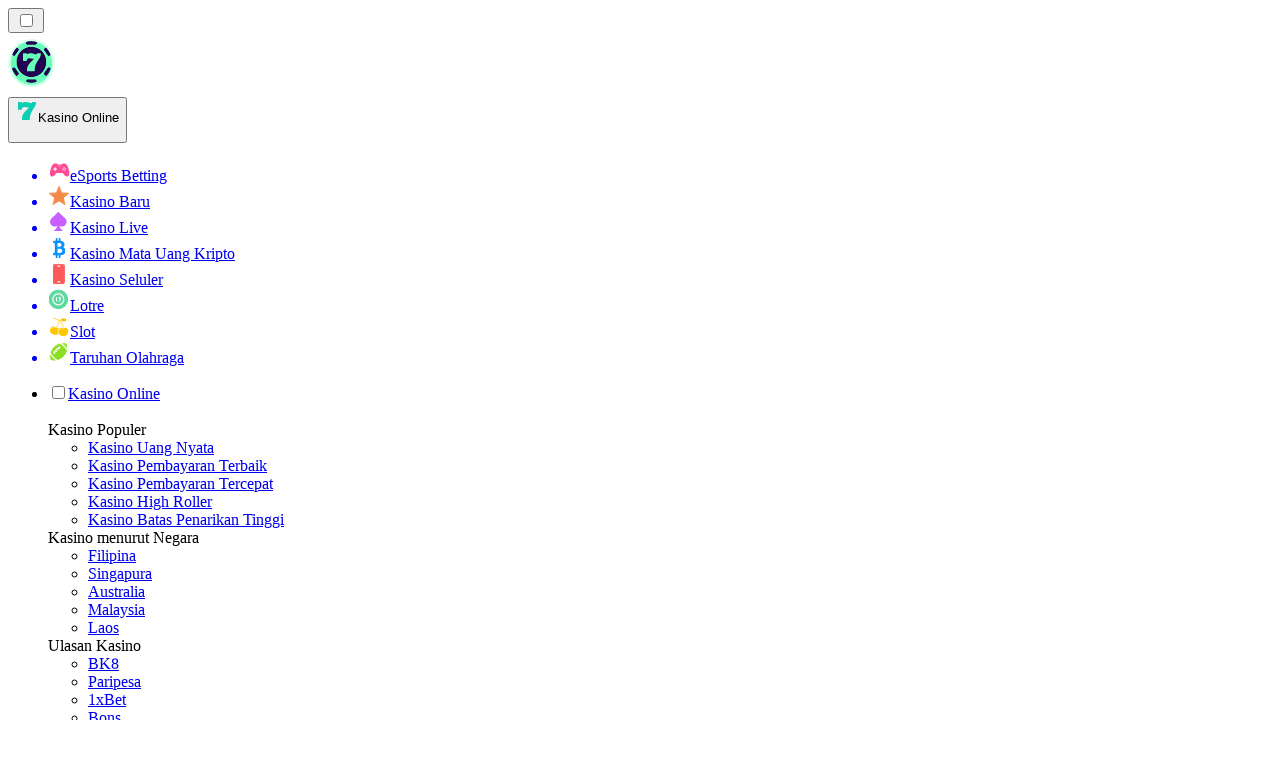

--- FILE ---
content_type: text/html; charset=utf-8
request_url: https://onlinekasinorank.com/
body_size: 62708
content:
<!DOCTYPE html><html lang="en" data-theme="online" dir="ltr"><head><meta charSet="utf-8"/><meta name="viewport" content="width=device-width, initial-scale=1"/><link rel="preload" as="image" imageSrcSet="/_next/image/?url=%2F_static%2Fassets%2Fcharacters%2Fonline%2Fgame-type.svg&amp;w=640&amp;q=75&amp;dpl=dpl_DyV64YbfQHU2XEsRciBW3o5RePP6 1x, /_next/image/?url=%2F_static%2Fassets%2Fcharacters%2Fonline%2Fgame-type.svg&amp;w=1200&amp;q=75&amp;dpl=dpl_DyV64YbfQHU2XEsRciBW3o5RePP6 2x"/><link rel="preload" as="image" imageSrcSet="/_next/image/?url=%2F_static%2Fassets%2Fcharacters%2Fonline%2Flogo.svg&amp;w=256&amp;q=75&amp;dpl=dpl_DyV64YbfQHU2XEsRciBW3o5RePP6 1x, /_next/image/?url=%2F_static%2Fassets%2Fcharacters%2Fonline%2Flogo.svg&amp;w=640&amp;q=75&amp;dpl=dpl_DyV64YbfQHU2XEsRciBW3o5RePP6 2x"/><link rel="preload" as="image" imageSrcSet="/_next/image/?url=%2F_static%2Fassets%2Fcharacters%2Fonline%2FselectorLogo.svg&amp;w=32&amp;q=75&amp;dpl=dpl_DyV64YbfQHU2XEsRciBW3o5RePP6 1x, /_next/image/?url=%2F_static%2Fassets%2Fcharacters%2Fonline%2FselectorLogo.svg&amp;w=48&amp;q=75&amp;dpl=dpl_DyV64YbfQHU2XEsRciBW3o5RePP6 2x"/><link rel="stylesheet" href="/_next/static/chunks/95ee042a0d93f3fa.css?dpl=dpl_DyV64YbfQHU2XEsRciBW3o5RePP6" data-precedence="next"/><link rel="stylesheet" href="/_next/static/chunks/bff08f63ccc9d2dc.css?dpl=dpl_DyV64YbfQHU2XEsRciBW3o5RePP6" data-precedence="next"/><link rel="preload" as="script" fetchPriority="low" href="/_next/static/chunks/bbdef33321ed15f1.js?dpl=dpl_DyV64YbfQHU2XEsRciBW3o5RePP6"/><script src="/_next/static/chunks/c76782231f2fead7.js?dpl=dpl_DyV64YbfQHU2XEsRciBW3o5RePP6" async=""></script><script src="/_next/static/chunks/01a168667cc2f3ad.js?dpl=dpl_DyV64YbfQHU2XEsRciBW3o5RePP6" async=""></script><script src="/_next/static/chunks/4956b0cd84743394.js?dpl=dpl_DyV64YbfQHU2XEsRciBW3o5RePP6" async=""></script><script src="/_next/static/chunks/turbopack-0f918e1ff7865fb3.js?dpl=dpl_DyV64YbfQHU2XEsRciBW3o5RePP6" async=""></script><script src="/_next/static/chunks/ff1a16fafef87110.js?dpl=dpl_DyV64YbfQHU2XEsRciBW3o5RePP6" async=""></script><script src="/_next/static/chunks/d39bad2786f469b9.js?dpl=dpl_DyV64YbfQHU2XEsRciBW3o5RePP6" async=""></script><script src="/_next/static/chunks/bd7aacaa4667e337.js?dpl=dpl_DyV64YbfQHU2XEsRciBW3o5RePP6" async=""></script><script src="/_next/static/chunks/4d3267fd9dc4fd3d.js?dpl=dpl_DyV64YbfQHU2XEsRciBW3o5RePP6" async=""></script><meta name="next-size-adjust" content=""/><title>CasinoRank - Panduan Anda Di Dunia Perjudian 2026</title><meta name="description" content="CasinoRank menawarkan ulasan ahli, peringkat kasino teratas, dan bonus terbaik. Percayai pengalaman 20+ tahun kami untuk menemukan kasino online yang sempurna untuk Anda."/><link rel="canonical" href="https://onlinekasinorank.com/"/><link rel="alternate" hrefLang="x-default" href="https://onlinecasinorank.org"/><link rel="alternate" hrefLang="pt" href="https://onlinecasinorank.com.br"/><link rel="alternate" hrefLang="en-CA" href="https://onlinecasinorank.ca"/><link rel="alternate" hrefLang="sr" href="https://onlinekazinorank-rs.com"/><link rel="alternate" hrefLang="en" href="https://onlinecasinorank.org"/><link rel="alternate" hrefLang="lv" href="https://onlinecasinorank.lv"/><link rel="alternate" hrefLang="en-ZA" href="https://onlinecasinorank.co.za"/><link rel="alternate" hrefLang="es-VE" href="https://onlinecasinorank.com.ve"/><link rel="alternate" hrefLang="zh" href="https://onlinecasino-cn.com"/><link rel="alternate" hrefLang="en-KE" href="https://onlinecasino-ke.com"/><link rel="alternate" hrefLang="en-SG" href="https://onlinecasinorank-sg.com"/><link rel="alternate" hrefLang="nl" href="https://onlinecasinorank.nl"/><link rel="alternate" hrefLang="fr" href="https://listedecasinoenligne.com"/><link rel="alternate" hrefLang="ar" href="https://casinoabralinternet.com"/><link rel="alternate" hrefLang="en-ZM" href="https://onlinecasinorank-zm.com"/><link rel="alternate" hrefLang="fr-CA" href="https://onlinecasinorank.ca/fr/"/><link rel="alternate" hrefLang="ru" href="https://onlinecasino-ru.com"/><link rel="alternate" hrefLang="mk" href="https://onlinekazinorank-mk.com"/><link rel="alternate" hrefLang="pt-AO" href="https://onlinecasinorank-ao.com"/><link rel="alternate" hrefLang="fi" href="https://onlinekasinorank.net"/><link rel="alternate" hrefLang="sq" href="https://onlinekazinorank-al.com"/><link rel="alternate" hrefLang="es-EC" href="https://onlinecasinorank.ec"/><link rel="alternate" hrefLang="sl" href="https://onlinekazinorank-si.com"/><link rel="alternate" hrefLang="si" href="https://onlinecasino-lk.com"/><link rel="alternate" hrefLang="pl" href="https://onlinecasinorank.pl"/><link rel="alternate" hrefLang="en-PH" href="https://onlinecasino-ph.com"/><link rel="alternate" hrefLang="nb" href="https://onlinekasinorank.org"/><link rel="alternate" hrefLang="es-PE" href="https://onlinecasinorank.pe"/><link rel="alternate" hrefLang="en-ZW" href="https://onlinecasinorank-zw.com"/><link rel="alternate" hrefLang="ur-PK" href="https://onlinecasino-pk.com"/><link rel="alternate" hrefLang="en-NZ" href="https://onlinecasinorank.co.nz"/><link rel="alternate" hrefLang="ko" href="https://onlinecasino-kr.com"/><link rel="alternate" hrefLang="cs" href="https://onlinecasinorank.cz"/><link rel="alternate" hrefLang="es-MX" href="https://onlinecasinorank.mx"/><link rel="alternate" hrefLang="bn" href="https://onlinecasino-bd.com"/><link rel="alternate" hrefLang="es-CO" href="https://onlinecasinorank.co"/><link rel="alternate" hrefLang="bs" href="https://onlinekazinorank-ba.com"/><link rel="alternate" hrefLang="hi" href="https://onlinecasinoranks.in/hi/"/><link rel="alternate" hrefLang="ms" href="https://onlinecasino-my.com"/><link rel="alternate" hrefLang="en-IN" href="https://onlinecasino-bd.com/en/"/><link rel="alternate" hrefLang="nl-BE" href="https://onlinecasinorank.be"/><link rel="alternate" hrefLang="el" href="https://onlinecasinorank.gr"/><link rel="alternate" hrefLang="es-UY" href="https://onlinecasinorank.uy"/><link rel="alternate" hrefLang="it" href="https://onlinecasinorank.it"/><link rel="alternate" hrefLang="sv" href="https://onlinecasinorank.se"/><link rel="alternate" hrefLang="bg" href="https://onlinecasinorank.bg"/><link rel="alternate" hrefLang="en-NG" href="https://onlinecasino-ng.com"/><link rel="alternate" hrefLang="da" href="https://onlinecasinorank.dk"/><link rel="alternate" hrefLang="th" href="https://onlinecasino-th.net"/><link rel="alternate" hrefLang="zh-Hans-SG" href="https://onlinecasinorank-sg.com/zh/"/><link rel="alternate" hrefLang="en-GH" href="https://onlinecasinorank-gh.com"/><link rel="alternate" hrefLang="am" href="https://onlinecasinorank-et.com"/><link rel="alternate" hrefLang="de-AT" href="https://onlinecasinorank.at"/><link rel="alternate" hrefLang="pt-PT" href="https://onlinecasinorank.pt"/><link rel="alternate" hrefLang="es-PY" href="https://onlinecasinorank.com.py"/><link rel="alternate" hrefLang="sk" href="https://onlinecasinorank.sk"/><link rel="alternate" hrefLang="ro" href="https://onlinecasinorank.ro"/><link rel="alternate" hrefLang="en-IE" href="https://onlinecasinorank.ie"/><link rel="alternate" hrefLang="en-PK" href="https://onlinecasino-pk.com/en/"/><link rel="alternate" hrefLang="km" href="https://onlinecasinorank-kh.com"/><link rel="alternate" hrefLang="en-RW" href="https://onlinecasinorank-rw.com"/><link rel="alternate" hrefLang="es-AR" href="https://onlinecasinorank.com.ar"/><link rel="alternate" hrefLang="uk" href="https://onlinecasino-ua.com"/><link rel="alternate" hrefLang="tr" href="https://onlinecasinolistesi.net"/><link rel="alternate" hrefLang="ja" href="https://onlinecasinorank.jp"/><link rel="alternate" hrefLang="es" href="https://onlinecasinorank.es"/><link rel="alternate" hrefLang="fr-BE" href="https://onlinecasinorank.be/fr/"/><link rel="alternate" hrefLang="vi" href="https://onlinecasino-vn.net"/><link rel="alternate" hrefLang="lt" href="https://onlinecasinorank.lt"/><link rel="alternate" hrefLang="en-GB" href="https://onlinecasinorank.co.uk"/><link rel="alternate" hrefLang="es-CL" href="https://onlinecasinorank.cl"/><link rel="alternate" hrefLang="hu" href="https://onlinekaszino-hu.com"/><link rel="alternate" hrefLang="et" href="https://onlinecasinorank.ee"/><link rel="alternate" hrefLang="de" href="https://onlinecasinorank.de"/><link rel="alternate" hrefLang="hr" href="https://onlinekazinorank-hr.com"/><meta property="og:title" content="CasinoRank - Panduan Anda Di Dunia Perjudian 2026"/><meta property="og:description" content="CasinoRank menawarkan ulasan ahli, peringkat kasino teratas, dan bonus terbaik. Percayai pengalaman 20+ tahun kami untuk menemukan kasino online yang sempurna untuk Anda."/><meta property="og:url" content="https://onlinekasinorank.com/"/><meta property="og:site_name" content="onlinekasinorank.com"/><meta property="og:locale" content="id"/><meta property="og:image" content="https://res.cloudinary.com/wdnetwork/image/upload/v1637250060/wdn-solutions/allan/networks/rec4tMkSLWxeAanU9/newcasinorank-brand-new-online-5a4bt.svg"/><meta property="og:type" content="article"/><meta name="twitter:card" content="summary_large_image"/><meta name="twitter:title" content="CasinoRank - Panduan Anda Di Dunia Perjudian 2026"/><meta name="twitter:description" content="CasinoRank menawarkan ulasan ahli, peringkat kasino teratas, dan bonus terbaik. Percayai pengalaman 20+ tahun kami untuk menemukan kasino online yang sempurna untuk Anda."/><meta name="twitter:image" content="https://res.cloudinary.com/wdnetwork/image/upload/v1637250060/wdn-solutions/allan/networks/rec4tMkSLWxeAanU9/newcasinorank-brand-new-online-5a4bt.svg"/><link rel="icon" href="https://res.cloudinary.com/wdnetwork/image/upload/v1760628385/wdn-solutions/allan/networks/rec4tMkSLWxeAanU9/kynygv8gkvhzpimi78ct.png"/><script>
            rudderanalytics = window.rudderanalytics = [];
            for (var methods = ["load", "page", "track", "identify", "alias", "group", "ready", "reset", "getAnonymousId", "setAnonymousId"], i = 0; i < methods.length; i++) {
                var method = methods[i];
                rudderanalytics[method] = function(a) {
                    return function() {
                        rudderanalytics.push([a].concat(Array.prototype.slice.call(arguments)))
                    }
                }(method)
            };</script><script type="text/javascript">
        !function(){"use strict";window.RudderSnippetVersion="3.2.0";var e="rudderanalytics";window[e]||(window[e]=[])
        ;var rudderanalytics=window[e];if(Array.isArray(rudderanalytics)){
        if(true===rudderanalytics.snippetExecuted&&window.console&&console.error){
        console.error("RudderStack JavaScript SDK snippet included more than once.")}else{rudderanalytics.snippetExecuted=true,
        window.rudderAnalyticsBuildType="legacy";var sdkBaseUrl="https://cdn.xstat.org";var sdkVersion="v3"
        ;var sdkFileName="rsa.min.js";var scriptLoadingMode="async"
        ;var r=["setDefaultInstanceKey","load","ready","page","track","identify","alias","group","reset","setAnonymousId","startSession","endSession","consent","addCustomIntegration"]
        ;for(var n=0;n<r.length;n++){var t=r[n];rudderanalytics[t]=function(r){return function(){var n
        ;Array.isArray(window[e])?rudderanalytics.push([r].concat(Array.prototype.slice.call(arguments))):null===(n=window[e][r])||void 0===n||n.apply(window[e],arguments)
        }}(t)}try{
        new Function('class Test{field=()=>{};test({prop=[]}={}){return prop?(prop?.property??[...prop]):import("");}}'),
        window.rudderAnalyticsBuildType="modern"}catch(i){}var d=document.head||document.getElementsByTagName("head")[0]
        ;var o=document.body||document.getElementsByTagName("body")[0];window.rudderAnalyticsAddScript=function(e,r,n){
        var t=document.createElement("script");t.src=e,t.setAttribute("data-loader","RS_JS_SDK"),r&&n&&t.setAttribute(r,n),
        "async"===scriptLoadingMode?t.async=true:"defer"===scriptLoadingMode&&(t.defer=true),
        d?d.insertBefore(t,d.firstChild):o.insertBefore(t,o.firstChild)},window.rudderAnalyticsMount=function(){!function(){
        if("undefined"==typeof globalThis){var e;var r=function getGlobal(){
        return"undefined"!=typeof self?self:"undefined"!=typeof window?window:null}();r&&Object.defineProperty(r,"globalThis",{
        value:r,configurable:true})}
        }(),window.rudderAnalyticsAddScript("".concat(sdkBaseUrl,"/").concat(sdkVersion,"/").concat(window.rudderAnalyticsBuildType,"/").concat(sdkFileName),"data-rsa-write-key","2meh7uI0DvjDHZteK8vantlqj47")
        },
        "undefined"==typeof Promise||"undefined"==typeof globalThis?window.rudderAnalyticsAddScript("https://polyfill-fastly.io/v3/polyfill.min.js?version=3.111.0&features=Symbol%2CPromise&callback=rudderAnalyticsMount"):window.rudderAnalyticsMount()
        ;var loadOptions={pluginsSDKBaseURL: "https://cdn.xstat.org/v3/modern/plugins", destSDKBaseURL: "https://cdn.xstat.org/v3/modern/js-integrations", configUrl: "https://api.xstat.org"};rudderanalytics.load("2meh7uI0DvjDHZteK8vantlqj47","https://dataplane.xstat.org",loadOptions)}}}();
        </script><script src="/_next/static/chunks/a6dad97d9634a72d.js?dpl=dpl_DyV64YbfQHU2XEsRciBW3o5RePP6" noModule=""></script></head><body class="inter_fea38105-module__7KR6oa__variable montserrat_43b7b7a9-module__wUOlla__variable bg-bg-tertiary min-h-screen"><div hidden=""><!--$--><!--/$--></div><!--&--><!--&--><!--&--><!--$--><!--html--><!--head--><!--body--><script id="websiteSchema" type="application/ld+json">{"@context":"https://schema.org","@type":"WebSite","copyrightYear":"2024-05-15","name":"onlinekasinorank.com","url":"https://onlinekasinorank.com","discussionUrl":"https://onlinekasinorank.com","mainEntityOfPage":"https://onlinekasinorank.com","isAccessibleForFree":true,"alternateName":"KasinoRank","thumbnailUrl":"https://onlinekasinorank.com/_static/assets/characters/online/logo.svg","description":"CasinoRank menawarkan ulasan ahli, peringkat kasino teratas, dan bonus terbaik. Percayai pengalaman 20+ tahun kami untuk menemukan kasino online yang sempurna untuk Anda.","copyrightHolder":{"@type":"Organization","name":"KasinoRank"},"sourceOrganization":{"@type":"Organization","foundingDate":"2024-05-15","legalName":"KasinoRank","name":"KasinoRank","url":"https://onlinekasinorank.com","logo":"https://onlinekasinorank.com/_static/assets/characters/online/logo.svg"},"inLanguage":"id"}</script><script id="organizationSchema" type="application/ld+json">{"@context":"https://schema.org","@type":"Organization","url":"https://onlinekasinorank.com","logo":"https://onlinekasinorank.com/_static/assets/characters/online/logo.svg"}</script><!--$--><!--$--><!--/$--><!--$?--><template id="B:0"></template><!--/$--><!--/$--><header class="laptop:sticky laptop:top-0 bg-bg-primary laptop:pb-2 relative z-50 w-full pb-2"><div class="tablet:max-w-[768px] laptop:max-w-[1024px] desktop:max-w-[1220px] tablet:px-0 mx-auto px-5 laptop:relative laptop:pt-[10px] laptop:grid-cols-[auto_1fr] laptop:grid-rows-[auto_auto] grid w-full grid-cols-3 items-center pt-2"><div class="laptop:hidden peer/hamburger flex items-center justify-start"><button type="button"><label for="hamburger" aria-label="Open menu" class="bg-bg-secondary/50 hover:bg-bg-secondary/70 has-[:checked]:bg-bg-secondary/50 relative flex h-[40px] w-[40px] cursor-pointer items-center justify-center rounded-md p-[5.5px_5px]"><div class="relative flex h-[10px] w-[14px] flex-col items-start gap-[2px]"><input type="checkbox" id="hamburger" class="peer hidden"/><span class="absolute top-0 h-[2px] w-full origin-center rounded-[26.71px] bg-white/70 transition-all duration-300 ease-out peer-checked:top-1/2 peer-checked:-translate-y-1/2 peer-checked:rotate-45"></span><span class="absolute top-[4px] h-[2px] w-full origin-center rounded-[26.71px] bg-white/70 transition-all duration-300 ease-out peer-checked:top-1/2 peer-checked:-translate-y-1/2 peer-checked:opacity-0"></span><span class="absolute top-[8px] h-[2px] w-full origin-center rounded-[26.71px] bg-white/70 transition-all duration-300 ease-out peer-checked:top-1/2 peer-checked:-translate-y-1/2 peer-checked:-rotate-45"></span></div></label></button></div><div class="laptop:row-span-2 laptop:justify-start flex items-center justify-center"><a href="/"><img alt="logo" width="250" height="60" decoding="async" data-nimg="1" class="desktop:w-[253px] desktop:h-[60px] laptop:w-[190px] laptop:max-w-[190px] laptop:h-[80px] laptop:object-left laptop:mt-0 h-[60px] w-[165px] max-w-[165px] object-contain object-center desktop:max-w-[var(--logo-w-desktop)]" style="color:transparent;object-fit:contain;object-position:left;--logo-w-desktop:250px" srcSet="/_next/image/?url=%2F_static%2Fassets%2Fcharacters%2Fonline%2Flogo.svg&amp;w=256&amp;q=75&amp;dpl=dpl_DyV64YbfQHU2XEsRciBW3o5RePP6 1x, /_next/image/?url=%2F_static%2Fassets%2Fcharacters%2Fonline%2Flogo.svg&amp;w=640&amp;q=75&amp;dpl=dpl_DyV64YbfQHU2XEsRciBW3o5RePP6 2x" src="/_next/image/?url=%2F_static%2Fassets%2Fcharacters%2Fonline%2Flogo.svg&amp;w=640&amp;q=75&amp;dpl=dpl_DyV64YbfQHU2XEsRciBW3o5RePP6"/></a></div><div class="flex items-center justify-end gap-3"><div class="relative laptop:flex hidden w-auto min-w-[177px]"><button type="button" class="group flex h-[40px] w-full cursor-pointer items-center justify-between rounded-[4px] px-3 py-[6px] transition-colors bg-bg-secondary/50 hover:bg-bg-secondary/70"><div class="flex items-center"><img alt="selected Kasino Online logo" width="22" height="22" decoding="async" data-nimg="1" class="laptop:w-[22px] laptop:h-[22px] h-[20px] w-[20px] ltr:ml-0 ltr:mr-2 rtl:ml-2 rtl:mr-0" style="color:transparent" srcSet="/_next/image/?url=%2F_static%2Fassets%2Fcharacters%2Fonline%2FselectorLogo.svg&amp;w=32&amp;q=75&amp;dpl=dpl_DyV64YbfQHU2XEsRciBW3o5RePP6 1x, /_next/image/?url=%2F_static%2Fassets%2Fcharacters%2Fonline%2FselectorLogo.svg&amp;w=48&amp;q=75&amp;dpl=dpl_DyV64YbfQHU2XEsRciBW3o5RePP6 2x" src="/_next/image/?url=%2F_static%2Fassets%2Fcharacters%2Fonline%2FselectorLogo.svg&amp;w=48&amp;q=75&amp;dpl=dpl_DyV64YbfQHU2XEsRciBW3o5RePP6"/><span class="text-white/80 hover:text-white laptop:block laptop:text-sm whitespace-nowrap text-left text-xs ltr:ml-1 ltr:mr-0 rtl:ml-0 rtl:mr-1 hidden">Kasino Online</span></div><svg width="6" height="10" viewBox="0 0 6 10" fill="none" xmlns="http://www.w3.org/2000/svg" size="4" class="fill-white h-[8px] w-[8px] rotate-90 transition-transform duration-200 ltr:ml-[5px] rtl:mr-[5px]"><path d="M6 5C6 5.24845 5.87565 5.49689 5.7513 5.62112L1.64767 9.7205C1.27461 10.0932 0.65285 10.0932 0.279793 9.7205C-0.0932643 9.34783 -0.0932643 8.72671 0.279793 8.35404L3.63731 5L0.279792 1.64596C-0.0932646 1.27329 -0.0932647 0.652175 0.279792 0.279504C0.652849 -0.0931673 1.27461 -0.0931674 1.64767 0.279504L5.62694 4.25466C5.87565 4.50311 6 4.75155 6 5Z"></path></svg></button><ul class="bg-bg-secondary absolute z-40 mt-1 rounded-[4px] shadow-lg ltr:right-0 rtl:left-0 max-h-[60vh] overflow-y-scroll w-[177px] py-2 pl-1 flex-col gap-2 hidden" role="menu" tabindex="0"><a href="https://Esportbetting-id.com" target="_self" rel="noopener"><li class="text-white/80 hover:text-white caption-2 whitespace-nowrap border-b-white/10 p-2 first:rounded-tl-[4px] first:rounded-tr-[4px] last:rounded-bl-[4px] last:rounded-br-[4px] hover:cursor-pointer [&amp;:not(:last-child)]:border-b-[1px] bg-transparent group"><div class="flex items-center"><img alt="eSports Betting logo" loading="lazy" width="22" height="22" decoding="async" data-nimg="1" class="laptop:w-[22px] laptop:h-[22px] h-[20px] w-[20px] opacity-80 group-hover:opacity-100" style="color:transparent" srcSet="/_next/image/?url=%2F_static%2Fassets%2Fcharacters%2Fesports%2FselectorLogo.svg&amp;w=32&amp;q=75&amp;dpl=dpl_DyV64YbfQHU2XEsRciBW3o5RePP6 1x, /_next/image/?url=%2F_static%2Fassets%2Fcharacters%2Fesports%2FselectorLogo.svg&amp;w=48&amp;q=75&amp;dpl=dpl_DyV64YbfQHU2XEsRciBW3o5RePP6 2x" src="/_next/image/?url=%2F_static%2Fassets%2Fcharacters%2Fesports%2FselectorLogo.svg&amp;w=48&amp;q=75&amp;dpl=dpl_DyV64YbfQHU2XEsRciBW3o5RePP6"/><span class="ltr:ml-2 rtl:mr-2">eSports Betting</span></div></li></a><a href="https://barucasinorank.com" target="_self" rel="noopener"><li class="text-white/80 hover:text-white caption-2 whitespace-nowrap border-b-white/10 p-2 first:rounded-tl-[4px] first:rounded-tr-[4px] last:rounded-bl-[4px] last:rounded-br-[4px] hover:cursor-pointer [&amp;:not(:last-child)]:border-b-[1px] bg-transparent group"><div class="flex items-center"><img alt="Kasino Baru logo" loading="lazy" width="22" height="22" decoding="async" data-nimg="1" class="laptop:w-[22px] laptop:h-[22px] h-[20px] w-[20px] opacity-80 group-hover:opacity-100" style="color:transparent" srcSet="/_next/image/?url=%2F_static%2Fassets%2Fcharacters%2Fnew%2FselectorLogo.svg&amp;w=32&amp;q=75&amp;dpl=dpl_DyV64YbfQHU2XEsRciBW3o5RePP6 1x, /_next/image/?url=%2F_static%2Fassets%2Fcharacters%2Fnew%2FselectorLogo.svg&amp;w=48&amp;q=75&amp;dpl=dpl_DyV64YbfQHU2XEsRciBW3o5RePP6 2x" src="/_next/image/?url=%2F_static%2Fassets%2Fcharacters%2Fnew%2FselectorLogo.svg&amp;w=48&amp;q=75&amp;dpl=dpl_DyV64YbfQHU2XEsRciBW3o5RePP6"/><span class="ltr:ml-2 rtl:mr-2">Kasino Baru</span></div></li></a><a href="https://livekasinorank.com" target="_self" rel="noopener"><li class="text-white/80 hover:text-white caption-2 whitespace-nowrap border-b-white/10 p-2 first:rounded-tl-[4px] first:rounded-tr-[4px] last:rounded-bl-[4px] last:rounded-br-[4px] hover:cursor-pointer [&amp;:not(:last-child)]:border-b-[1px] bg-transparent group"><div class="flex items-center"><img alt="Kasino Live logo" loading="lazy" width="22" height="22" decoding="async" data-nimg="1" class="laptop:w-[22px] laptop:h-[22px] h-[20px] w-[20px] opacity-80 group-hover:opacity-100" style="color:transparent" srcSet="/_next/image/?url=%2F_static%2Fassets%2Fcharacters%2Flive%2FselectorLogo.svg&amp;w=32&amp;q=75&amp;dpl=dpl_DyV64YbfQHU2XEsRciBW3o5RePP6 1x, /_next/image/?url=%2F_static%2Fassets%2Fcharacters%2Flive%2FselectorLogo.svg&amp;w=48&amp;q=75&amp;dpl=dpl_DyV64YbfQHU2XEsRciBW3o5RePP6 2x" src="/_next/image/?url=%2F_static%2Fassets%2Fcharacters%2Flive%2FselectorLogo.svg&amp;w=48&amp;q=75&amp;dpl=dpl_DyV64YbfQHU2XEsRciBW3o5RePP6"/><span class="ltr:ml-2 rtl:mr-2">Kasino Live</span></div></li></a><a href="https://cryptocasinos-id.com" target="_self" rel="noopener"><li class="text-white/80 hover:text-white caption-2 whitespace-nowrap border-b-white/10 p-2 first:rounded-tl-[4px] first:rounded-tr-[4px] last:rounded-bl-[4px] last:rounded-br-[4px] hover:cursor-pointer [&amp;:not(:last-child)]:border-b-[1px] bg-transparent group"><div class="flex items-center"><img alt="Kasino Mata Uang Kripto logo" loading="lazy" width="22" height="22" decoding="async" data-nimg="1" class="laptop:w-[22px] laptop:h-[22px] h-[20px] w-[20px] opacity-80 group-hover:opacity-100" style="color:transparent" srcSet="/_next/image/?url=%2F_static%2Fassets%2Fcharacters%2Fcrypto%2FselectorLogo.svg&amp;w=32&amp;q=75&amp;dpl=dpl_DyV64YbfQHU2XEsRciBW3o5RePP6 1x, /_next/image/?url=%2F_static%2Fassets%2Fcharacters%2Fcrypto%2FselectorLogo.svg&amp;w=48&amp;q=75&amp;dpl=dpl_DyV64YbfQHU2XEsRciBW3o5RePP6 2x" src="/_next/image/?url=%2F_static%2Fassets%2Fcharacters%2Fcrypto%2FselectorLogo.svg&amp;w=48&amp;q=75&amp;dpl=dpl_DyV64YbfQHU2XEsRciBW3o5RePP6"/><span class="ltr:ml-2 rtl:mr-2">Kasino Mata Uang Kripto</span></div></li></a><a href="https://mobilekasinorank.com" target="_self" rel="noopener"><li class="text-white/80 hover:text-white caption-2 whitespace-nowrap border-b-white/10 p-2 first:rounded-tl-[4px] first:rounded-tr-[4px] last:rounded-bl-[4px] last:rounded-br-[4px] hover:cursor-pointer [&amp;:not(:last-child)]:border-b-[1px] bg-transparent group"><div class="flex items-center"><img alt="Kasino Seluler logo" loading="lazy" width="22" height="22" decoding="async" data-nimg="1" class="laptop:w-[22px] laptop:h-[22px] h-[20px] w-[20px] opacity-80 group-hover:opacity-100" style="color:transparent" srcSet="/_next/image/?url=%2F_static%2Fassets%2Fcharacters%2Fmobile%2FselectorLogo.svg&amp;w=32&amp;q=75&amp;dpl=dpl_DyV64YbfQHU2XEsRciBW3o5RePP6 1x, /_next/image/?url=%2F_static%2Fassets%2Fcharacters%2Fmobile%2FselectorLogo.svg&amp;w=48&amp;q=75&amp;dpl=dpl_DyV64YbfQHU2XEsRciBW3o5RePP6 2x" src="/_next/image/?url=%2F_static%2Fassets%2Fcharacters%2Fmobile%2FselectorLogo.svg&amp;w=48&amp;q=75&amp;dpl=dpl_DyV64YbfQHU2XEsRciBW3o5RePP6"/><span class="ltr:ml-2 rtl:mr-2">Kasino Seluler</span></div></li></a><a href="https://lotere.org" target="_self" rel="noopener"><li class="text-white/80 hover:text-white caption-2 whitespace-nowrap border-b-white/10 p-2 first:rounded-tl-[4px] first:rounded-tr-[4px] last:rounded-bl-[4px] last:rounded-br-[4px] hover:cursor-pointer [&amp;:not(:last-child)]:border-b-[1px] bg-transparent group"><div class="flex items-center"><img alt="Lotre logo" loading="lazy" width="22" height="22" decoding="async" data-nimg="1" class="laptop:w-[22px] laptop:h-[22px] h-[20px] w-[20px] opacity-80 group-hover:opacity-100" style="color:transparent" srcSet="/_next/image/?url=%2F_static%2Fassets%2Fcharacters%2Flotto%2FselectorLogo.svg&amp;w=32&amp;q=75&amp;dpl=dpl_DyV64YbfQHU2XEsRciBW3o5RePP6 1x, /_next/image/?url=%2F_static%2Fassets%2Fcharacters%2Flotto%2FselectorLogo.svg&amp;w=48&amp;q=75&amp;dpl=dpl_DyV64YbfQHU2XEsRciBW3o5RePP6 2x" src="/_next/image/?url=%2F_static%2Fassets%2Fcharacters%2Flotto%2FselectorLogo.svg&amp;w=48&amp;q=75&amp;dpl=dpl_DyV64YbfQHU2XEsRciBW3o5RePP6"/><span class="ltr:ml-2 rtl:mr-2">Lotre</span></div></li></a><a href="https://slotsrank-id.com" target="_self" rel="noopener"><li class="text-white/80 hover:text-white caption-2 whitespace-nowrap border-b-white/10 p-2 first:rounded-tl-[4px] first:rounded-tr-[4px] last:rounded-bl-[4px] last:rounded-br-[4px] hover:cursor-pointer [&amp;:not(:last-child)]:border-b-[1px] bg-transparent group"><div class="flex items-center"><img alt="Slot logo" loading="lazy" width="22" height="22" decoding="async" data-nimg="1" class="laptop:w-[22px] laptop:h-[22px] h-[20px] w-[20px] opacity-80 group-hover:opacity-100" style="color:transparent" srcSet="/_next/image/?url=%2F_static%2Fassets%2Fcharacters%2Fslots%2FselectorLogo.svg&amp;w=32&amp;q=75&amp;dpl=dpl_DyV64YbfQHU2XEsRciBW3o5RePP6 1x, /_next/image/?url=%2F_static%2Fassets%2Fcharacters%2Fslots%2FselectorLogo.svg&amp;w=48&amp;q=75&amp;dpl=dpl_DyV64YbfQHU2XEsRciBW3o5RePP6 2x" src="/_next/image/?url=%2F_static%2Fassets%2Fcharacters%2Fslots%2FselectorLogo.svg&amp;w=48&amp;q=75&amp;dpl=dpl_DyV64YbfQHU2XEsRciBW3o5RePP6"/><span class="ltr:ml-2 rtl:mr-2">Slot</span></div></li></a><a href="https://pertaruhan.org" target="_self" rel="noopener"><li class="text-white/80 hover:text-white caption-2 whitespace-nowrap border-b-white/10 p-2 first:rounded-tl-[4px] first:rounded-tr-[4px] last:rounded-bl-[4px] last:rounded-br-[4px] hover:cursor-pointer [&amp;:not(:last-child)]:border-b-[1px] bg-transparent group"><div class="flex items-center"><img alt="Taruhan Olahraga logo" loading="lazy" width="22" height="22" decoding="async" data-nimg="1" class="laptop:w-[22px] laptop:h-[22px] h-[20px] w-[20px] opacity-80 group-hover:opacity-100" style="color:transparent" srcSet="/_next/image/?url=%2F_static%2Fassets%2Fcharacters%2Fbetting%2FselectorLogo.svg&amp;w=32&amp;q=75&amp;dpl=dpl_DyV64YbfQHU2XEsRciBW3o5RePP6 1x, /_next/image/?url=%2F_static%2Fassets%2Fcharacters%2Fbetting%2FselectorLogo.svg&amp;w=48&amp;q=75&amp;dpl=dpl_DyV64YbfQHU2XEsRciBW3o5RePP6 2x" src="/_next/image/?url=%2F_static%2Fassets%2Fcharacters%2Fbetting%2FselectorLogo.svg&amp;w=48&amp;q=75&amp;dpl=dpl_DyV64YbfQHU2XEsRciBW3o5RePP6"/><span class="ltr:ml-2 rtl:mr-2">Taruhan Olahraga</span></div></li></a></ul></div></div><div class="bg-bg-primary animate-in slide-in-from-top-4 laptop:static laptop:animate-none laptop:block laptop:w-auto laptop:rounded-none laptop:bg-transparent laptop:px-0 laptop:pb-0 laptop:pt-0 laptop:col-start-2 laptop:row-start-2 laptop:justify-self-end absolute right-0 top-full z-20 mt-0 hidden w-full rounded-bl-[20px] rounded-br-[20px] px-4 pb-4 pt-0 peer-has-[:checked]/hamburger:block"><div class="tablet:max-w-[768px] laptop:max-w-[1024px] flex w-full items-center gap-4 self-center"><nav class="flex w-full items-center"><ul class="laptop:gap-10 desktop:gap-12 laptop:flex-row laptop:items-center flex w-full flex-col items-start"><li class="group relative list-none"><label class="laptop:text-sm desktop:text-base laptop:group-hover:text-white relative z-10 cursor-pointer font-normal text-white/80 hover:text-white has-[:checked]:text-white laptop:w-max laptop:py-2 laptop:px-0 laptop:pb-0 flex w-full items-center gap-2 rounded-[6px] px-[10px] py-3 transition-all peer has-[:checked]:before:absolute has-[:checked]:before:inset-0 has-[:checked]:before:-z-10 has-[:checked]:before:rounded-[6px] has-[:checked]:before:bg-black has-[:checked]:before:opacity-10" for="link-/semua-kasino/"><input type="checkbox" id="link-/semua-kasino/" class="peer hidden"/><a class="laptop:text-white/80 laptop:group-hover:text-white flex items-center gap-2 hover:text-white" href="/semua-kasino/">Kasino Online</a><div class="laptop:group-hover:rotate-0 rtl:laptop:group-hover:rotate-180 laptop:group-hover:fill-white rotate-90 fill-white/60 transition-all peer-checked:fill-white ltr:peer-checked:rotate-0 rtl:peer-checked:rotate-180 laptop:p-0 p-2"><svg width="6" height="10" viewBox="0 0 6 10" fill="none" xmlns="http://www.w3.org/2000/svg" class="fill-white/60"><path d="M6 5C6 5.24845 5.87565 5.49689 5.7513 5.62112L1.64767 9.7205C1.27461 10.0932 0.65285 10.0932 0.279793 9.7205C-0.0932643 9.34783 -0.0932643 8.72671 0.279793 8.35404L3.63731 5L0.279792 1.64596C-0.0932646 1.27329 -0.0932647 0.652175 0.279792 0.279504C0.652849 -0.0931673 1.27461 -0.0931674 1.64767 0.279504L5.62694 4.25466C5.87565 4.50311 6 4.75155 6 5Z"></path></svg></div></label><div class="bg-bg-primary absolute left-0 z-20 hidden h-[20px] w-full laptop:group-hover:block"></div><div id="link-/semua-kasino/-dropdown" class="flex-col flex-wrap laptop:absolute laptop:top-[calc(100%+0px)] laptop:bg-bg-primary laptop:rounded-bl-[20px] laptop:rounded-br-[20px] laptop:py-9 laptop:px-12 laptop:gap-3 laptop:flex-row laptop:shadow-bg-primary laptop:shadow-[0px_4px_84px_0px] z-20 laptop:min-w-max laptop:max-w-[90vw] laptop:left-1/2 laptop:-translate-x-1/2 tablet:max-w-[768px] laptop: laptop:group-hover:grid desktop:gap-6 laptop:[grid-template-columns:var(--dynamic-cols)] hidden gap-2 peer-has-[:checked]:grid" style="--dynamic-cols:repeat(3, auto)"><div class="laptop:p-0 laptop:flex laptop:flex-col items-start laptop:px-0 laptop:pb-0 laptop:pt-0 pb-[15px] pl-[15px] pt-2"><span class="laptop:mr-5 desktop:text-base font-inter text-sm font-medium uppercase">Kasino Populer</span><ul class="laptop:flex laptop:flex-col flex list-none flex-col items-start gap-2 laptop:mt-4 mt-4"><li><a href="/kasino-uang-asli/" class="cursor-pointer block w-max py-[2px] transition-all h-max font-montserrat text-white/80 hover:text-accent laptop:max-w-[20vw] desktop:text-sm max-w-[85vw] overflow-hidden text-ellipsis whitespace-nowrap text-sm">Kasino Uang Nyata</a></li><li><a href="/pembayaran-terbaik/" class="cursor-pointer block w-max py-[2px] transition-all h-max font-montserrat text-white/80 hover:text-accent laptop:max-w-[20vw] desktop:text-sm max-w-[85vw] overflow-hidden text-ellipsis whitespace-nowrap text-sm">Kasino Pembayaran Terbaik</a></li><li><a href="/pembayaran-tercepat/" class="cursor-pointer block w-max py-[2px] transition-all h-max font-montserrat text-white/80 hover:text-accent laptop:max-w-[20vw] desktop:text-sm max-w-[85vw] overflow-hidden text-ellipsis whitespace-nowrap text-sm">Kasino Pembayaran Tercepat</a></li><li><a href="/kasino-penghasil-besar/" class="cursor-pointer block w-max py-[2px] transition-all h-max font-montserrat text-white/80 hover:text-accent laptop:max-w-[20vw] desktop:text-sm max-w-[85vw] overflow-hidden text-ellipsis whitespace-nowrap text-sm">Kasino High Roller</a></li><li><a href="/batas-penarikan-tinggi/" class="cursor-pointer block w-max py-[2px] transition-all h-max font-montserrat text-white/80 hover:text-accent laptop:max-w-[20vw] desktop:text-sm max-w-[85vw] overflow-hidden text-ellipsis whitespace-nowrap text-sm">Kasino Batas Penarikan Tinggi</a></li></ul></div><div class="laptop:p-0 laptop:flex laptop:flex-col items-start laptop:px-0 laptop:pb-0 laptop:pt-0 pb-[15px] pl-[15px] pt-2"><span class="laptop:mr-5 desktop:text-base font-inter text-sm font-medium uppercase">Kasino menurut Negara</span><ul class="laptop:flex laptop:flex-col flex list-none flex-col items-start gap-2 laptop:mt-4 mt-4"><li><a href="/filipina/" class="cursor-pointer block w-max py-[2px] transition-all h-max font-montserrat text-white/80 hover:text-accent laptop:max-w-[20vw] desktop:text-sm max-w-[85vw] overflow-hidden text-ellipsis whitespace-nowrap text-sm">Filipina</a></li><li><a href="/singapura/" class="cursor-pointer block w-max py-[2px] transition-all h-max font-montserrat text-white/80 hover:text-accent laptop:max-w-[20vw] desktop:text-sm max-w-[85vw] overflow-hidden text-ellipsis whitespace-nowrap text-sm">Singapura</a></li><li><a href="/australia/" class="cursor-pointer block w-max py-[2px] transition-all h-max font-montserrat text-white/80 hover:text-accent laptop:max-w-[20vw] desktop:text-sm max-w-[85vw] overflow-hidden text-ellipsis whitespace-nowrap text-sm">Australia</a></li><li><a href="/malaysia/" class="cursor-pointer block w-max py-[2px] transition-all h-max font-montserrat text-white/80 hover:text-accent laptop:max-w-[20vw] desktop:text-sm max-w-[85vw] overflow-hidden text-ellipsis whitespace-nowrap text-sm">Malaysia</a></li><li><a href="/laos/" class="cursor-pointer block w-max py-[2px] transition-all h-max font-montserrat text-white/80 hover:text-accent laptop:max-w-[20vw] desktop:text-sm max-w-[85vw] overflow-hidden text-ellipsis whitespace-nowrap text-sm">Laos</a></li></ul></div><div class="laptop:p-0 laptop:flex laptop:flex-col items-start laptop:px-0 laptop:pb-0 laptop:pt-0 pb-[15px] pl-[15px] pt-2"><span class="laptop:mr-5 desktop:text-base font-inter text-sm font-medium uppercase">Ulasan Kasino</span><ul class="laptop:flex laptop:flex-col flex list-none flex-col items-start gap-2 laptop:mt-4 mt-4"><!--$?--><template id="B:1"></template><div></div><!--/$--></ul></div></div></li><li class="group relative list-none"><label class="laptop:text-sm desktop:text-base laptop:group-hover:text-white relative z-10 cursor-pointer font-normal text-white/80 hover:text-white has-[:checked]:text-white laptop:w-max laptop:py-2 laptop:px-0 laptop:pb-0 flex w-full items-center gap-2 rounded-[6px] px-[10px] py-3 transition-all peer has-[:checked]:before:absolute has-[:checked]:before:inset-0 has-[:checked]:before:-z-10 has-[:checked]:before:rounded-[6px] has-[:checked]:before:bg-black has-[:checked]:before:opacity-10" for="link-/permainan/"><input type="checkbox" id="link-/permainan/" class="peer hidden"/><a class="laptop:text-white/80 laptop:group-hover:text-white flex items-center gap-2 hover:text-white" href="/permainan/">Permainan</a><div class="laptop:group-hover:rotate-0 rtl:laptop:group-hover:rotate-180 laptop:group-hover:fill-white rotate-90 fill-white/60 transition-all peer-checked:fill-white ltr:peer-checked:rotate-0 rtl:peer-checked:rotate-180 laptop:p-0 p-2"><svg width="6" height="10" viewBox="0 0 6 10" fill="none" xmlns="http://www.w3.org/2000/svg" class="fill-white/60"><path d="M6 5C6 5.24845 5.87565 5.49689 5.7513 5.62112L1.64767 9.7205C1.27461 10.0932 0.65285 10.0932 0.279793 9.7205C-0.0932643 9.34783 -0.0932643 8.72671 0.279793 8.35404L3.63731 5L0.279792 1.64596C-0.0932646 1.27329 -0.0932647 0.652175 0.279792 0.279504C0.652849 -0.0931673 1.27461 -0.0931674 1.64767 0.279504L5.62694 4.25466C5.87565 4.50311 6 4.75155 6 5Z"></path></svg></div></label><div class="bg-bg-primary absolute left-0 z-20 hidden h-[20px] w-full laptop:group-hover:block"></div><div id="link-/permainan/-dropdown" class="flex-col flex-wrap laptop:absolute laptop:top-[calc(100%+0px)] laptop:bg-bg-primary laptop:rounded-bl-[20px] laptop:rounded-br-[20px] laptop:py-9 laptop:px-12 laptop:gap-3 laptop:flex-row laptop:shadow-bg-primary laptop:shadow-[0px_4px_84px_0px] z-20 laptop:min-w-max laptop:max-w-[90vw] laptop:left-1/2 laptop:-translate-x-1/2 tablet:max-w-[768px] laptop: laptop:group-hover:grid desktop:gap-6 laptop:[grid-template-columns:var(--dynamic-cols)] hidden gap-2 peer-has-[:checked]:grid" style="--dynamic-cols:repeat(3, auto)"><div class="laptop:p-0 laptop:flex laptop:flex-col items-start laptop:px-0 laptop:pb-0 laptop:pt-0 pb-[15px] pl-[15px] pt-2"><span class="laptop:mr-5 desktop:text-base font-inter text-sm font-medium uppercase">Permainan Populer</span><ul class="laptop:flex laptop:flex-col flex list-none flex-col items-start gap-2 laptop:mt-4 mt-4"><li><a href="/permainan/roulette/" class="cursor-pointer block w-max py-[2px] transition-all h-max font-montserrat text-white/80 hover:text-accent laptop:max-w-[20vw] desktop:text-sm max-w-[85vw] overflow-hidden text-ellipsis whitespace-nowrap text-sm">Roulette</a></li><li><a href="/permainan/poker/" class="cursor-pointer block w-max py-[2px] transition-all h-max font-montserrat text-white/80 hover:text-accent laptop:max-w-[20vw] desktop:text-sm max-w-[85vw] overflow-hidden text-ellipsis whitespace-nowrap text-sm">Poker</a></li><li><a href="/permainan/selikuran/" class="cursor-pointer block w-max py-[2px] transition-all h-max font-montserrat text-white/80 hover:text-accent laptop:max-w-[20vw] desktop:text-sm max-w-[85vw] overflow-hidden text-ellipsis whitespace-nowrap text-sm">Selikuran</a></li><li><a href="/permainan/baccarat/" class="cursor-pointer block w-max py-[2px] transition-all h-max font-montserrat text-white/80 hover:text-accent laptop:max-w-[20vw] desktop:text-sm max-w-[85vw] overflow-hidden text-ellipsis whitespace-nowrap text-sm">Baccarat</a></li><li><a href="/permainan/craps/" class="cursor-pointer block w-max py-[2px] transition-all h-max font-montserrat text-white/80 hover:text-accent laptop:max-w-[20vw] desktop:text-sm max-w-[85vw] overflow-hidden text-ellipsis whitespace-nowrap text-sm">Craps</a></li></ul></div><div class="laptop:p-0 laptop:flex laptop:flex-col items-start laptop:px-0 laptop:pb-0 laptop:pt-0 pb-[15px] pl-[15px] pt-2"><span class="laptop:mr-5 desktop:text-base font-inter text-sm font-medium uppercase">Permainan Meja</span><ul class="laptop:flex laptop:flex-col flex list-none flex-col items-start gap-2 laptop:mt-4 mt-4"><li><a href="/3d-baccarat/" class="cursor-pointer block w-max py-[2px] transition-all h-max font-montserrat text-white/80 hover:text-accent laptop:max-w-[20vw] desktop:text-sm max-w-[85vw] overflow-hidden text-ellipsis whitespace-nowrap text-sm">3D Baccarat</a></li><li><a href="/playn-go/jacks-or-better/" class="cursor-pointer block w-max py-[2px] transition-all h-max font-montserrat text-white/80 hover:text-accent laptop:max-w-[20vw] desktop:text-sm max-w-[85vw] overflow-hidden text-ellipsis whitespace-nowrap text-sm">Jacks or Better</a></li><li><a href="/blackjack/" class="cursor-pointer block w-max py-[2px] transition-all h-max font-montserrat text-white/80 hover:text-accent laptop:max-w-[20vw] desktop:text-sm max-w-[85vw] overflow-hidden text-ellipsis whitespace-nowrap text-sm">Blackjack</a></li><li><a href="/9-masks-of-fire-roulette/" class="cursor-pointer block w-max py-[2px] transition-all h-max font-montserrat text-white/80 hover:text-accent laptop:max-w-[20vw] desktop:text-sm max-w-[85vw] overflow-hidden text-ellipsis whitespace-nowrap text-sm">9 Masks Of Fire Roulette</a></li><li><a href="/blackjack-by-netent/" class="cursor-pointer block w-max py-[2px] transition-all h-max font-montserrat text-white/80 hover:text-accent laptop:max-w-[20vw] desktop:text-sm max-w-[85vw] overflow-hidden text-ellipsis whitespace-nowrap text-sm">Blackjack by NetEnt</a></li></ul></div><div class="laptop:p-0 laptop:flex laptop:flex-col items-start laptop:px-0 laptop:pb-0 laptop:pt-0 pb-[15px] pl-[15px] pt-2"><span class="laptop:mr-5 desktop:text-base font-inter text-sm font-medium uppercase">Jenis Permainan</span><ul class="laptop:flex laptop:flex-col flex list-none flex-col items-start gap-2 laptop:mt-4 mt-4"><li><a href="/permainan/" class="cursor-pointer block w-max py-[2px] transition-all h-max font-montserrat text-white/80 hover:text-accent laptop:max-w-[20vw] desktop:text-sm max-w-[85vw] overflow-hidden text-ellipsis whitespace-nowrap text-sm">Permainan Kasino Online</a></li><li><a href="https://mobilekasinorank.com/permainan/" class="cursor-pointer block w-max py-[2px] transition-all h-max font-montserrat text-white/80 hover:text-accent laptop:max-w-[20vw] desktop:text-sm max-w-[85vw] overflow-hidden text-ellipsis whitespace-nowrap text-sm">Permainan Kasino Seluler</a></li><li><a href="https://livekasinorank.com/permainan/" class="cursor-pointer block w-max py-[2px] transition-all h-max font-montserrat text-white/80 hover:text-accent laptop:max-w-[20vw] desktop:text-sm max-w-[85vw] overflow-hidden text-ellipsis whitespace-nowrap text-sm">Permainan Kasino Langsung</a></li><li><a href="https://barucasinorank.com/permainan/" class="cursor-pointer block w-max py-[2px] transition-all h-max font-montserrat text-white/80 hover:text-accent laptop:max-w-[20vw] desktop:text-sm max-w-[85vw] overflow-hidden text-ellipsis whitespace-nowrap text-sm">Permainan Kasino Baru</a></li><li><a href="https://esportbetting-id.com/esports/" class="cursor-pointer block w-max py-[2px] transition-all h-max font-montserrat text-white/80 hover:text-accent laptop:max-w-[20vw] desktop:text-sm max-w-[85vw] overflow-hidden text-ellipsis whitespace-nowrap text-sm">Permainan eSports</a></li></ul></div></div></li><li class="group relative list-none"><label class="laptop:text-sm desktop:text-base laptop:group-hover:text-white relative z-10 cursor-pointer font-normal text-white/80 hover:text-white has-[:checked]:text-white laptop:w-max laptop:py-2 laptop:px-0 laptop:pb-0 flex w-full items-center gap-2 rounded-[6px] px-[10px] py-3 transition-all peer has-[:checked]:before:absolute has-[:checked]:before:inset-0 has-[:checked]:before:-z-10 has-[:checked]:before:rounded-[6px] has-[:checked]:before:bg-black has-[:checked]:before:opacity-10" for="link-/bonus/"><input type="checkbox" id="link-/bonus/" class="peer hidden"/><a class="laptop:text-white/80 laptop:group-hover:text-white flex items-center gap-2 hover:text-white" href="/bonus/">Bonusnya</a><div class="laptop:group-hover:rotate-0 rtl:laptop:group-hover:rotate-180 laptop:group-hover:fill-white rotate-90 fill-white/60 transition-all peer-checked:fill-white ltr:peer-checked:rotate-0 rtl:peer-checked:rotate-180 laptop:p-0 p-2"><svg width="6" height="10" viewBox="0 0 6 10" fill="none" xmlns="http://www.w3.org/2000/svg" class="fill-white/60"><path d="M6 5C6 5.24845 5.87565 5.49689 5.7513 5.62112L1.64767 9.7205C1.27461 10.0932 0.65285 10.0932 0.279793 9.7205C-0.0932643 9.34783 -0.0932643 8.72671 0.279793 8.35404L3.63731 5L0.279792 1.64596C-0.0932646 1.27329 -0.0932647 0.652175 0.279792 0.279504C0.652849 -0.0931673 1.27461 -0.0931674 1.64767 0.279504L5.62694 4.25466C5.87565 4.50311 6 4.75155 6 5Z"></path></svg></div></label><div class="bg-bg-primary absolute left-0 z-20 hidden h-[20px] w-full laptop:group-hover:block"></div><div id="link-/bonus/-dropdown" class="flex-col flex-wrap laptop:absolute laptop:top-[calc(100%+0px)] laptop:bg-bg-primary laptop:rounded-bl-[20px] laptop:rounded-br-[20px] laptop:py-9 laptop:px-12 laptop:gap-3 laptop:flex-row laptop:shadow-bg-primary laptop:shadow-[0px_4px_84px_0px] z-20 laptop:min-w-max laptop:max-w-[90vw] laptop:left-1/2 laptop:-translate-x-1/2 tablet:max-w-[768px] laptop: laptop:group-hover:grid desktop:gap-6 laptop:[grid-template-columns:var(--dynamic-cols)] hidden gap-2 peer-has-[:checked]:grid" style="--dynamic-cols:repeat(3, auto)"><div class="laptop:p-0 laptop:flex laptop:flex-col items-start laptop:px-0 laptop:pb-0 laptop:pt-0 pb-[15px] pl-[15px] pt-2"><span class="laptop:mr-5 desktop:text-base font-inter text-sm font-medium uppercase">Bonus Populer</span><ul class="laptop:flex laptop:flex-col flex list-none flex-col items-start gap-2 laptop:mt-4 mt-4"><li><a href="/bonus/tanpa-bonus-deposit/" class="cursor-pointer block w-max py-[2px] transition-all h-max font-montserrat text-white/80 hover:text-accent laptop:max-w-[20vw] desktop:text-sm max-w-[85vw] overflow-hidden text-ellipsis whitespace-nowrap text-sm">Bonus Tanpa Deposit</a></li><li><a href="/bonus/bonus-uang-kembali/" class="cursor-pointer block w-max py-[2px] transition-all h-max font-montserrat text-white/80 hover:text-accent laptop:max-w-[20vw] desktop:text-sm max-w-[85vw] overflow-hidden text-ellipsis whitespace-nowrap text-sm">Bonus Cashback</a></li><li><a href="/bonus/bonus-selamat-datang/" class="cursor-pointer block w-max py-[2px] transition-all h-max font-montserrat text-white/80 hover:text-accent laptop:max-w-[20vw] desktop:text-sm max-w-[85vw] overflow-hidden text-ellipsis whitespace-nowrap text-sm">Bonus Selamat Datang</a></li><li><a href="/bonus/kode-bonus/" class="cursor-pointer block w-max py-[2px] transition-all h-max font-montserrat text-white/80 hover:text-accent laptop:max-w-[20vw] desktop:text-sm max-w-[85vw] overflow-hidden text-ellipsis whitespace-nowrap text-sm">Kode Bonus</a></li><li><a href="/bonus/bonus-putaran-gratis/" class="cursor-pointer block w-max py-[2px] transition-all h-max font-montserrat text-white/80 hover:text-accent laptop:max-w-[20vw] desktop:text-sm max-w-[85vw] overflow-hidden text-ellipsis whitespace-nowrap text-sm">Bonus Gratis Spins</a></li></ul></div><div class="laptop:p-0 laptop:flex laptop:flex-col items-start laptop:px-0 laptop:pb-0 laptop:pt-0 pb-[15px] pl-[15px] pt-2"><span class="laptop:mr-5 desktop:text-base font-inter text-sm font-medium uppercase">Panduan Bonus</span><ul class="laptop:flex laptop:flex-col flex list-none flex-col items-start gap-2 laptop:mt-4 mt-4"><li><a href="/panduan/cara-mengklaim-bonus-kasino-online-panduan-langkah-demi-langkah/" class="cursor-pointer block w-max py-[2px] transition-all h-max font-montserrat text-white/80 hover:text-accent laptop:max-w-[20vw] desktop:text-sm max-w-[85vw] overflow-hidden text-ellipsis whitespace-nowrap text-sm">Cara Mengklaim Bonus Kasino</a></li><li><a href="/bonus/apa-persyaratan-taruhan-bonus-kasino-online/" class="cursor-pointer block w-max py-[2px] transition-all h-max font-montserrat text-white/80 hover:text-accent laptop:max-w-[20vw] desktop:text-sm max-w-[85vw] overflow-hidden text-ellipsis whitespace-nowrap text-sm">Apa itu Persyaratan Taruhan Bonus</a></li><li><a href="/bonus/apa-perbedaan-antara-bonus-kasino-yang-dapat-diuangkan-dan-tidak-dapat-diuangkan/" class="cursor-pointer block w-max py-[2px] transition-all h-max font-montserrat text-white/80 hover:text-accent laptop:max-w-[20vw] desktop:text-sm max-w-[85vw] overflow-hidden text-ellipsis whitespace-nowrap text-sm">Bonus Tunai dan Non-Uang Tunai</a></li><li><a href="/bonus/bonus-kasino-khusus-game-roulette-bonus-blackjack-lainnya/" class="cursor-pointer block w-max py-[2px] transition-all h-max font-montserrat text-white/80 hover:text-accent laptop:max-w-[20vw] desktop:text-sm max-w-[85vw] overflow-hidden text-ellipsis whitespace-nowrap text-sm">Apa itu Bonus Khusus Game</a></li></ul></div><div class="laptop:p-0 laptop:flex laptop:flex-col items-start laptop:px-0 laptop:pb-0 laptop:pt-0 pb-[15px] pl-[15px] pt-2"><span class="laptop:mr-5 desktop:text-base font-inter text-sm font-medium uppercase">Jenis Bonus</span><ul class="laptop:flex laptop:flex-col flex list-none flex-col items-start gap-2 laptop:mt-4 mt-4"><li><a href="/bonus/" class="cursor-pointer block w-max py-[2px] transition-all h-max font-montserrat text-white/80 hover:text-accent laptop:max-w-[20vw] desktop:text-sm max-w-[85vw] overflow-hidden text-ellipsis whitespace-nowrap text-sm">Bonus Kasino Online</a></li><li><a href="https://barucasinorank.com/bonus/" class="cursor-pointer block w-max py-[2px] transition-all h-max font-montserrat text-white/80 hover:text-accent laptop:max-w-[20vw] desktop:text-sm max-w-[85vw] overflow-hidden text-ellipsis whitespace-nowrap text-sm">Bonus Kasino Terbaru</a></li><li><a href="https://livekasinorank.com/bonus/" class="cursor-pointer block w-max py-[2px] transition-all h-max font-montserrat text-white/80 hover:text-accent laptop:max-w-[20vw] desktop:text-sm max-w-[85vw] overflow-hidden text-ellipsis whitespace-nowrap text-sm">Bonus Kasino Langsung</a></li><li><a href="https://mobilekasinorank.com/bonus/" class="cursor-pointer block w-max py-[2px] transition-all h-max font-montserrat text-white/80 hover:text-accent laptop:max-w-[20vw] desktop:text-sm max-w-[85vw] overflow-hidden text-ellipsis whitespace-nowrap text-sm">Bonus Kasino Seluler</a></li><li><a href="https://cryptocasinos-id.com/bonus/" class="cursor-pointer block w-max py-[2px] transition-all h-max font-montserrat text-white/80 hover:text-accent laptop:max-w-[20vw] desktop:text-sm max-w-[85vw] overflow-hidden text-ellipsis whitespace-nowrap text-sm">Bonus Kasino Crypto</a></li></ul></div></div></li><li class="group relative list-none"><label class="laptop:text-sm desktop:text-base laptop:group-hover:text-white relative z-10 cursor-pointer font-normal text-white/80 hover:text-white has-[:checked]:text-white laptop:w-max laptop:py-2 laptop:px-0 laptop:pb-0 flex w-full items-center gap-2 rounded-[6px] px-[10px] py-3 transition-all peer has-[:checked]:before:absolute has-[:checked]:before:inset-0 has-[:checked]:before:-z-10 has-[:checked]:before:rounded-[6px] has-[:checked]:before:bg-black has-[:checked]:before:opacity-10" for="link-/pembayaran/"><input type="checkbox" id="link-/pembayaran/" class="peer hidden"/><a class="laptop:text-white/80 laptop:group-hover:text-white flex items-center gap-2 hover:text-white" href="/pembayaran/">Pembayaran</a><div class="laptop:group-hover:rotate-0 rtl:laptop:group-hover:rotate-180 laptop:group-hover:fill-white rotate-90 fill-white/60 transition-all peer-checked:fill-white ltr:peer-checked:rotate-0 rtl:peer-checked:rotate-180 laptop:p-0 p-2"><svg width="6" height="10" viewBox="0 0 6 10" fill="none" xmlns="http://www.w3.org/2000/svg" class="fill-white/60"><path d="M6 5C6 5.24845 5.87565 5.49689 5.7513 5.62112L1.64767 9.7205C1.27461 10.0932 0.65285 10.0932 0.279793 9.7205C-0.0932643 9.34783 -0.0932643 8.72671 0.279793 8.35404L3.63731 5L0.279792 1.64596C-0.0932646 1.27329 -0.0932647 0.652175 0.279792 0.279504C0.652849 -0.0931673 1.27461 -0.0931674 1.64767 0.279504L5.62694 4.25466C5.87565 4.50311 6 4.75155 6 5Z"></path></svg></div></label><div class="bg-bg-primary absolute left-0 z-20 hidden h-[20px] w-full laptop:group-hover:block"></div><div id="link-/pembayaran/-dropdown" class="flex-col flex-wrap laptop:absolute laptop:top-[calc(100%+0px)] laptop:bg-bg-primary laptop:rounded-bl-[20px] laptop:rounded-br-[20px] laptop:py-9 laptop:px-12 laptop:gap-3 laptop:flex-row laptop:shadow-bg-primary laptop:shadow-[0px_4px_84px_0px] z-20 laptop:min-w-max laptop:max-w-[90vw] laptop:left-1/2 laptop:-translate-x-1/2 tablet:max-w-[768px] laptop: laptop:group-hover:grid desktop:gap-6 laptop:[grid-template-columns:var(--dynamic-cols)] hidden gap-2 peer-has-[:checked]:grid" style="--dynamic-cols:repeat(2, auto)"><div class="laptop:p-0 laptop:flex laptop:flex-col items-start laptop:px-0 laptop:pb-0 laptop:pt-0 pb-[15px] pl-[15px] pt-2"><span class="laptop:mr-5 desktop:text-base font-inter text-sm font-medium uppercase">Metode Pembayaran Populer</span><ul class="laptop:flex laptop:flex-col flex list-none flex-col items-start gap-2 laptop:mt-4 mt-4"><li><a href="/pembayaran/ovo/" class="cursor-pointer block w-max py-[2px] transition-all h-max font-montserrat text-white/80 hover:text-accent laptop:max-w-[20vw] desktop:text-sm max-w-[85vw] overflow-hidden text-ellipsis whitespace-nowrap text-sm">ovo</a></li><li><a href="/pembayaran/dana/" class="cursor-pointer block w-max py-[2px] transition-all h-max font-montserrat text-white/80 hover:text-accent laptop:max-w-[20vw] desktop:text-sm max-w-[85vw] overflow-hidden text-ellipsis whitespace-nowrap text-sm">Dana</a></li><li><a href="/pembayaran/gopay/" class="cursor-pointer block w-max py-[2px] transition-all h-max font-montserrat text-white/80 hover:text-accent laptop:max-w-[20vw] desktop:text-sm max-w-[85vw] overflow-hidden text-ellipsis whitespace-nowrap text-sm">GoPay</a></li><li><a href="/pembayaran/linkaja/" class="cursor-pointer block w-max py-[2px] transition-all h-max font-montserrat text-white/80 hover:text-accent laptop:max-w-[20vw] desktop:text-sm max-w-[85vw] overflow-hidden text-ellipsis whitespace-nowrap text-sm">LinkAja</a></li><li><a href="/pembayaran/qris/" class="cursor-pointer block w-max py-[2px] transition-all h-max font-montserrat text-white/80 hover:text-accent laptop:max-w-[20vw] desktop:text-sm max-w-[85vw] overflow-hidden text-ellipsis whitespace-nowrap text-sm">QRIS</a></li></ul></div><div class="laptop:p-0 laptop:flex laptop:flex-col items-start laptop:px-0 laptop:pb-0 laptop:pt-0 pb-[15px] pl-[15px] pt-2"><span class="laptop:mr-5 desktop:text-base font-inter text-sm font-medium uppercase">Panduan Pembayaran</span><ul class="laptop:flex laptop:flex-col flex list-none flex-col items-start gap-2 laptop:mt-4 mt-4"><li><a href="/panduan/metode-setoran-kasino-online-panduan-lengkap-untuk-solusi-pembayaran-teratas/" class="cursor-pointer block w-max py-[2px] transition-all h-max font-montserrat text-white/80 hover:text-accent laptop:max-w-[20vw] desktop:text-sm max-w-[85vw] overflow-hidden text-ellipsis whitespace-nowrap text-sm">Apa Metode Setoran Kasino Teratas</a></li><li><a href="/panduan/cara-melakukan-deposit-pertama-anda-di-kasino-online/" class="cursor-pointer block w-max py-[2px] transition-all h-max font-montserrat text-white/80 hover:text-accent laptop:max-w-[20vw] desktop:text-sm max-w-[85vw] overflow-hidden text-ellipsis whitespace-nowrap text-sm">Cara Melakukan Deposit di Kasino</a></li><li><a href="/panduan/biaya-terkait-dengan-pembayaran-kasino/" class="cursor-pointer block w-max py-[2px] transition-all h-max font-montserrat text-white/80 hover:text-accent laptop:max-w-[20vw] desktop:text-sm max-w-[85vw] overflow-hidden text-ellipsis whitespace-nowrap text-sm">Biaya yang Terkait dengan Pembayaran Kasino</a></li><li><a href="/panduan/bagaimana-membangun-bankroll-kasino-online-yang-sempurna/" class="cursor-pointer block w-max py-[2px] transition-all h-max font-montserrat text-white/80 hover:text-accent laptop:max-w-[20vw] desktop:text-sm max-w-[85vw] overflow-hidden text-ellipsis whitespace-nowrap text-sm">Cara Membangun Bankroll Kasino</a></li></ul></div></div></li><li class="group relative list-none"><label class="laptop:text-sm desktop:text-base laptop:group-hover:text-white relative z-10 cursor-pointer font-normal text-white/80 hover:text-white has-[:checked]:text-white laptop:w-max laptop:py-2 laptop:px-0 laptop:pb-0 flex w-full items-center gap-2 rounded-[6px] px-[10px] py-3 transition-all peer has-[:checked]:before:absolute has-[:checked]:before:inset-0 has-[:checked]:before:-z-10 has-[:checked]:before:rounded-[6px] has-[:checked]:before:bg-black has-[:checked]:before:opacity-10" for="link-/panduan/"><input type="checkbox" id="link-/panduan/" class="peer hidden"/><a class="laptop:text-white/80 laptop:group-hover:text-white flex items-center gap-2 hover:text-white" href="/panduan/">Panduan</a><div class="laptop:group-hover:rotate-0 rtl:laptop:group-hover:rotate-180 laptop:group-hover:fill-white rotate-90 fill-white/60 transition-all peer-checked:fill-white ltr:peer-checked:rotate-0 rtl:peer-checked:rotate-180 laptop:p-0 p-2"><svg width="6" height="10" viewBox="0 0 6 10" fill="none" xmlns="http://www.w3.org/2000/svg" class="fill-white/60"><path d="M6 5C6 5.24845 5.87565 5.49689 5.7513 5.62112L1.64767 9.7205C1.27461 10.0932 0.65285 10.0932 0.279793 9.7205C-0.0932643 9.34783 -0.0932643 8.72671 0.279793 8.35404L3.63731 5L0.279792 1.64596C-0.0932646 1.27329 -0.0932647 0.652175 0.279792 0.279504C0.652849 -0.0931673 1.27461 -0.0931674 1.64767 0.279504L5.62694 4.25466C5.87565 4.50311 6 4.75155 6 5Z"></path></svg></div></label><div class="bg-bg-primary absolute left-0 z-20 hidden h-[20px] w-full laptop:group-hover:block"></div><div id="link-/panduan/-dropdown" class="flex-col flex-wrap laptop:absolute laptop:top-[calc(100%+0px)] laptop:bg-bg-primary laptop:rounded-bl-[20px] laptop:rounded-br-[20px] laptop:py-9 laptop:px-12 laptop:gap-3 laptop:flex-row laptop:shadow-bg-primary laptop:shadow-[0px_4px_84px_0px] z-20 laptop:min-w-max laptop:max-w-[90vw] laptop:left-1/2 laptop:-translate-x-1/2 tablet:max-w-[768px] laptop: laptop:group-hover:grid desktop:gap-6 laptop:[grid-template-columns:var(--dynamic-cols)] hidden gap-2 peer-has-[:checked]:grid" style="--dynamic-cols:repeat(3, auto)"><div class="laptop:p-0 laptop:flex laptop:flex-col items-start laptop:px-0 laptop:pb-0 laptop:pt-0 pb-[15px] pl-[15px] pt-2"><span class="laptop:mr-5 desktop:text-base font-inter text-sm font-medium uppercase">Panduan Permainan</span><ul class="laptop:flex laptop:flex-col flex list-none flex-col items-start gap-2 laptop:mt-4 mt-4"><li><a href="/panduan/cara-memainkan-permainan-kasino-online-panduan-langkah-demi-langkah/" class="cursor-pointer block w-max py-[2px] transition-all h-max font-montserrat text-white/80 hover:text-accent laptop:max-w-[20vw] desktop:text-sm max-w-[85vw] overflow-hidden text-ellipsis whitespace-nowrap text-sm">Cara Bermain Permainan Kasino</a></li><li><a href="/bagaimana-cara-bermain-dan-menang-di-permainan-kasino-wheel-online/" class="cursor-pointer block w-max py-[2px] transition-all h-max font-montserrat text-white/80 hover:text-accent laptop:max-w-[20vw] desktop:text-sm max-w-[85vw] overflow-hidden text-ellipsis whitespace-nowrap text-sm">Semua Tentang Permainan Wheel Casino</a></li><li><a href="/panduan/penjelasan-peluang-kasino-online-bagaimana-cara-memenangkan-permainan-kasino-online/" class="cursor-pointer block w-max py-[2px] transition-all h-max font-montserrat text-white/80 hover:text-accent laptop:max-w-[20vw] desktop:text-sm max-w-[85vw] overflow-hidden text-ellipsis whitespace-nowrap text-sm">Peluang Kasino Online</a></li><li><a href="/panduan/apa-itu-permainan-kasino-online-berbasis-keterampilan/" class="cursor-pointer block w-max py-[2px] transition-all h-max font-montserrat text-white/80 hover:text-accent laptop:max-w-[20vw] desktop:text-sm max-w-[85vw] overflow-hidden text-ellipsis whitespace-nowrap text-sm">Permainan Kasino Berbasis Keterampilan</a></li><li><a href="/panduan/permainan-kasino-online-gratis-vs-uang-asli/" class="cursor-pointer block w-max py-[2px] transition-all h-max font-montserrat text-white/80 hover:text-accent laptop:max-w-[20vw] desktop:text-sm max-w-[85vw] overflow-hidden text-ellipsis whitespace-nowrap text-sm">Permainan Uang Nyata vs Gratis</a></li></ul></div><div class="laptop:p-0 laptop:flex laptop:flex-col items-start laptop:px-0 laptop:pb-0 laptop:pt-0 pb-[15px] pl-[15px] pt-2"><span class="laptop:mr-5 desktop:text-base font-inter text-sm font-medium uppercase">Panduan Kasino Online</span><ul class="laptop:flex laptop:flex-col flex list-none flex-col items-start gap-2 laptop:mt-4 mt-4"><li><a href="/panduan/panduan-pemula-untuk-judi-online/" class="cursor-pointer block w-max py-[2px] transition-all h-max font-montserrat text-white/80 hover:text-accent laptop:max-w-[20vw] desktop:text-sm max-w-[85vw] overflow-hidden text-ellipsis whitespace-nowrap text-sm">Panduan Pemula untuk Perjudian Online</a></li><li><a href="/semua-kasino/cara-mendaftar-di-kasino-online-panduan-langkah-demi-langkah/" class="cursor-pointer block w-max py-[2px] transition-all h-max font-montserrat text-white/80 hover:text-accent laptop:max-w-[20vw] desktop:text-sm max-w-[85vw] overflow-hidden text-ellipsis whitespace-nowrap text-sm">Cara Mendaftar di Kasino Online</a></li><li><a href="/panduan/tips-keamanan-kasino-online-penting-untuk-pemula/" class="cursor-pointer block w-max py-[2px] transition-all h-max font-montserrat text-white/80 hover:text-accent laptop:max-w-[20vw] desktop:text-sm max-w-[85vw] overflow-hidden text-ellipsis whitespace-nowrap text-sm">Panduan Keamanan Kasino Online</a></li><li><a href="/panduan/cara-menang-di-kasino-online-10-tip-ahli-teratas/" class="cursor-pointer block w-max py-[2px] transition-all h-max font-montserrat text-white/80 hover:text-accent laptop:max-w-[20vw] desktop:text-sm max-w-[85vw] overflow-hidden text-ellipsis whitespace-nowrap text-sm">Cara Menang di Kasino</a></li><li><a href="/panduan/faq-kasino-online-pelajari-segalanya-tentang-kasino-online/" class="cursor-pointer block w-max py-[2px] transition-all h-max font-montserrat text-white/80 hover:text-accent laptop:max-w-[20vw] desktop:text-sm max-w-[85vw] overflow-hidden text-ellipsis whitespace-nowrap text-sm">Tanya Jawab Umum Kasino Online</a></li></ul></div><div class="laptop:p-0 laptop:flex laptop:flex-col items-start laptop:px-0 laptop:pb-0 laptop:pt-0 pb-[15px] pl-[15px] pt-2"><span class="laptop:mr-5 desktop:text-base font-inter text-sm font-medium uppercase">Panduan untuk Pemain Tingkat Lanjut</span><ul class="laptop:flex laptop:flex-col flex list-none flex-col items-start gap-2 laptop:mt-4 mt-4"><li><a href="/panduan/bagaimana-menjadi-penjudi-kasino-online-profesional/" class="cursor-pointer block w-max py-[2px] transition-all h-max font-montserrat text-white/80 hover:text-accent laptop:max-w-[20vw] desktop:text-sm max-w-[85vw] overflow-hidden text-ellipsis whitespace-nowrap text-sm">Cara Menjadi Penjudi Profesional</a></li><li><a href="/panduan/apa-dampak-ai-pada-perjudian-online-ai-di-kasino-online/" class="cursor-pointer block w-max py-[2px] transition-all h-max font-montserrat text-white/80 hover:text-accent laptop:max-w-[20vw] desktop:text-sm max-w-[85vw] overflow-hidden text-ellipsis whitespace-nowrap text-sm">AI di Kasino Online</a></li><li><a href="/panduan/program-vip-vs-bonus-standar-prioritas-kasino-anda/" class="cursor-pointer block w-max py-[2px] transition-all h-max font-montserrat text-white/80 hover:text-accent laptop:max-w-[20vw] desktop:text-sm max-w-[85vw] overflow-hidden text-ellipsis whitespace-nowrap text-sm">Program VIP vs Bonus Standar</a></li><li><a href="/panduan/beberapa-keanggotaan-kasino-online-pro-kontra/" class="cursor-pointer block w-max py-[2px] transition-all h-max font-montserrat text-white/80 hover:text-accent laptop:max-w-[20vw] desktop:text-sm max-w-[85vw] overflow-hidden text-ellipsis whitespace-nowrap text-sm">Beberapa Keanggotaan Kasino Online</a></li></ul></div></div></li><li class="group relative list-none w-max"><label class="laptop:text-sm desktop:text-base laptop:group-hover:text-white relative z-10 cursor-pointer font-normal text-white/80 hover:text-white has-[:checked]:text-white laptop:w-max laptop:py-2 laptop:px-0 laptop:pb-0 flex w-full items-center gap-2 rounded-[6px] px-[10px] py-3 transition-all" for="link-/berita/"><input type="checkbox" id="link-/berita/" class="peer hidden"/><a class="laptop:text-white/80 laptop:group-hover:text-white flex items-center gap-2 hover:text-white" href="/berita/">Berita</a></label><div class="bg-bg-primary absolute left-0 z-20 hidden h-[20px] w-full"></div></li></ul></nav><script id="navigationSchema" type="application/ld+json">{"@context":"https://schema.org","@graph":[{"@type":"SiteNavigationElement","name":"Kasino Online","url":"https://onlinekasinorank.com/semua-kasino/"},{"@type":"SiteNavigationElement","name":"Permainan","url":"https://onlinekasinorank.com/permainan/"},{"@type":"SiteNavigationElement","name":"Bonusnya","url":"https://onlinekasinorank.com/bonus/"},{"@type":"SiteNavigationElement","name":"Pembayaran","url":"https://onlinekasinorank.com/pembayaran/"},{"@type":"SiteNavigationElement","name":"Panduan","url":"https://onlinekasinorank.com/panduan/"},{"@type":"SiteNavigationElement","name":"Berita","url":"https://onlinekasinorank.com/berita/"}]}</script></div></div></div></header><main class="pt-0"><section class="from-bg-primary to-bg-secondary relative bg-gradient-to-b"><div class="tablet:max-w-[768px] laptop:max-w-[1024px] desktop:max-w-[1220px] tablet:px-0 mx-auto w-full px-5"><div class="relative rounded-[20px] tablet:!px-3 laptop:!px-2 desktop:!px-0 pb-0 pt-0 overflow-visible"><div class="laptop:gap-2 laptop:min-h-[400px] grid grid-cols-1 items-center gap-2 md:grid-cols-12"><div class="laptop:pb-6 laptop:pt-6 tablet:pb-2 relative z-10 col-span-1 pb-4 pt-4 md:col-span-7"><h1 class="heading-1 break-word-legacy whitespace-normal uppercase leading-none text-white">CasinoRank - Panduan Tepercaya Anda untuk Perjudian Online <span class="text-accent">2026</span></h1><div class="body-1 mt-4 text-left text-white/70"><div class="relative"><div style="max-height:100px" class="overflow-hidden [-webkit-mask-image:linear-gradient(to_top,transparent_0,black_32px,_black)] [mask-image:linear-gradient(to_top,transparent_0,black_32px,_black)] tablet:block block"><p class="my-2 max-w-[750px] text-[16px] leading-7 text-white/80">Selamat datang di CasinoRank, panduan utama Anda di dunia kasino online yang ramai! Dengan pengalaman lebih dari 20 tahun di industri igaming, kami berdedikasi untuk menyediakan informasi yang andal, terkini, dan komprehensif. Baik Anda seorang penjudi berpengalaman atau baru memulai, kami melayani semua tingkat pengalaman. Peringkat dan ranking terperinci kami membantu Anda memilih hanya kasino online terbaik yang memenuhi kriteria ketat kami untuk keamanan, variasi permainan, dan pengalaman pengguna. Selami sumber daya kami yang kaya akan <a class="text-accent underline" href="/permainan/">list of different casino games</a>, bonus, dan metode pembayaran, dan biarkan kami memandu Anda ke kasino online favorit Anda berikutnya!</p></div><div class="text-text-primary mt-4 flex justify-start body-2"><div class="w-max text-nowrap font-medium underline" role="button" tabindex="0">Tampilkan lebih banyak</div></div></div></div></div><div class="tablet:flex relative z-10 col-span-1 hidden items-end justify-center md:col-span-5"><div class="tablet:h-[340px] laptop:h-[400px] relative flex h-[300px] w-full items-end justify-center"><img alt="Mascot" loading="eager" width="600" height="650" decoding="async" data-nimg="1" class="max-h-full max-w-full object-contain" style="color:transparent" srcSet="/_next/image/?url=%2F_static%2Fassets%2Fcharacters%2Fonline%2Fgame-type.svg&amp;w=640&amp;q=75&amp;dpl=dpl_DyV64YbfQHU2XEsRciBW3o5RePP6 1x, /_next/image/?url=%2F_static%2Fassets%2Fcharacters%2Fonline%2Fgame-type.svg&amp;w=1200&amp;q=75&amp;dpl=dpl_DyV64YbfQHU2XEsRciBW3o5RePP6 2x" src="/_next/image/?url=%2F_static%2Fassets%2Fcharacters%2Fonline%2Fgame-type.svg&amp;w=1200&amp;q=75&amp;dpl=dpl_DyV64YbfQHU2XEsRciBW3o5RePP6"/></div></div></div></div></div></section><div class="bg-bg-tertiary h-6"></div><div class="desktop:max-w-full laptop:max-w-full laptop:sticky laptop:top-[97px] desktop:top-[90px] laptop:mx-0 bg-bg-tertiary laptop:rounded-none laptop:px-0 tablet:mx-auto relative z-30 w-auto items-center justify-between px-5"><div class="tablet:max-w-[768px] laptop:max-w-[1024px] desktop:max-w-[1220px] tablet:px-0 mx-auto w-full laptop:w-full desktop:w-full bg-bg-quaternary rounded-[10px] px-0"><div class="relative rounded-[10px]"><button type="button" class="group flex w-full cursor-pointer items-center justify-between px-5 py-4"><span class="body-1 text-bg-primary/60 group-hover:text-bg-primary group-focus:text-bg-primary font-medium capitalize transition-all">Daftar Isi</span><svg width="6" height="10" viewBox="0 0 6 10" fill="none" xmlns="http://www.w3.org/2000/svg" class="fill-bg-primary/60 group-hover:fill-bg-primary group-focus:fill-bg-primary mr-2 h-[13px] w-[8px] transition-transform duration-200 rotate-90"><path d="M6 5C6 5.24845 5.87565 5.49689 5.7513 5.62112L1.64767 9.7205C1.27461 10.0932 0.65285 10.0932 0.279793 9.7205C-0.0932643 9.34783 -0.0932643 8.72671 0.279793 8.35404L3.63731 5L0.279792 1.64596C-0.0932646 1.27329 -0.0932647 0.652175 0.279792 0.279504C0.652849 -0.0931673 1.27461 -0.0931674 1.64767 0.279504L5.62694 4.25466C5.87565 4.50311 6 4.75155 6 5Z"></path></svg></button><div class="absolute left-0 top-[calc(100%+12px)] z-10 w-full transition-all duration-200 hidden"><div class="tablet:max-w-[768px] laptop:max-w-[1024px] desktop:max-w-[1220px] mx-auto bg-bg-secondary tablet:px-5 desktop:py-4 desktop:grid desktop:grid-cols-3 desktop:max-h-[250px] desktop:px-3 desktop:gap-x-[10px] desktop:gap-y-2 w-full rounded-[10px] px-2 py-2"><a href="#cara-kami-melakukan-review" class="laptop:px-5 body-2 desktop:hover:text-white hover:bg-bg-primary/30 desktop:rounded-[6px] block px-2 py-2 text-white/60 transition-colors hover:text-white/80"><span class="desktop:truncate desktop:block">Cara Kami Melakukan Review</span></a><a href="#cara-kami-memberikan-edukasi" class="laptop:px-5 body-2 desktop:hover:text-white hover:bg-bg-primary/30 desktop:rounded-[6px] block px-2 py-2 text-white/60 transition-colors hover:text-white/80"><span class="desktop:truncate desktop:block">Cara Kami Memberikan Edukasi</span></a><a href="#siapa-kami" class="laptop:px-5 body-2 desktop:hover:text-white hover:bg-bg-primary/30 desktop:rounded-[6px] block px-2 py-2 text-white/60 transition-colors hover:text-white/80"><span class="desktop:truncate desktop:block">Siapa Kami</span></a><a href="#keamanan-lisensi" class="laptop:px-5 body-2 desktop:hover:text-white hover:bg-bg-primary/30 desktop:rounded-[6px] block px-2 py-2 text-white/60 transition-colors hover:text-white/80"><span class="desktop:truncate desktop:block">Keamanan &amp; Lisensi</span></a><a href="#judi-bertanggung-jawab" class="laptop:px-5 body-2 desktop:hover:text-white hover:bg-bg-primary/30 desktop:rounded-[6px] block px-2 py-2 text-white/60 transition-colors hover:text-white/80"><span class="desktop:truncate desktop:block">Judi Bertanggung Jawab</span></a><a href="#hubungi-kami" class="laptop:px-5 body-2 desktop:hover:text-white hover:bg-bg-primary/30 desktop:rounded-[6px] block px-2 py-2 text-white/60 transition-colors hover:text-white/80"><span class="desktop:truncate desktop:block">Hubungi Kami</span></a><a href="#faqs" class="laptop:px-5 body-2 desktop:hover:text-white hover:bg-bg-primary/30 desktop:rounded-[6px] block px-2 py-2 text-white/60 transition-colors hover:text-white/80"><span class="desktop:truncate desktop:block">FAQ</span></a></div></div></div></div></div><div class="bg-bg-tertiary relative block h-0"></div><section class="flex w-full flex-col items-center py-8 bg-bg-tertiary"><div class="invisible relative -top-[30px] laptop:-top-[190px] desktop:-top-[200px]"></div><div class="tablet:max-w-[768px] laptop:max-w-[1024px] desktop:max-w-[1220px] tablet:px-0 mx-auto px-5 flex w-full max-w-[1280px] flex-col"><div class="laptop:flex-row laptop:items-center laptop:justify-between z-20 mb-4 flex"><div class="text-center"><h2 class="heading-2 text-bg-primary mb-2 gap-3 uppercase">Daftar Toplist Kasino Online yang Direkomendasikan</h2></div><div class="laptop:flex hidden items-center gap-2"><!--$--><!--/$--><!--$--><div class="relative mb-2 flex items-center gap-3 justify-start laptop:justify-start"></div><!--/$--></div></div><div class="w-full"><div class="w-full"><!--$--><div class="flex w-full flex-col items-center"><div class="tablet:grid-cols-2 laptop:grid-cols-1 tablet:gap-5 grid w-full grid-cols-1 gap-3"></div></div><!--/$--></div></div></div></section><section class="desktop:pt-10 desktop:pb-14 bg-bg-tertiary text-bg-primary pb-10 pt-6"><div id="browse-by" class="invisible relative -top-[30px] laptop:-top-[190px] desktop:-top-[200px]"></div><div class="tablet:max-w-[768px] laptop:max-w-[1024px] desktop:max-w-[1220px] tablet:px-0 mx-auto w-full px-5"><div class="desktop:gap-[14px] laptop:mb-4 mb-3 flex flex-row items-center justify-center gap-[10.43px] laptop:justify-start"><div class="desktop:w-[15px] desktop:h-[15px] bg-accent h-[11.18px] w-[11.18px] flex-none rounded-full [box-shadow:inset_0px_1.4902px_2.23529px_rgba(255,255,255,0.5)]"></div><div class="desktop:w-[15px] desktop:h-[15px] bg-accent/60 h-[11.18px] w-[11.18px] flex-none rounded-full [box-shadow:inset_0px_1.4902px_2.23529px_rgba(255,255,255,0.3)]"></div><div class="desktop:w-[15px] desktop:h-[15px] bg-accent/20 h-[11.18px] w-[11.18px] flex-none rounded-full [box-shadow:inset_0px_1.4902px_2.23529px_rgba(255,255,255,0.1)]"></div><div class="desktop:w-[15px] desktop:h-[15px] bg-accent/10 h-[11.18px] w-[11.18px] flex-none rounded-full [box-shadow:inset_0px_1.4902px_2.23529px_rgba(255,255,255,0.1)]"></div></div><h2 class="heading-2 laptop:text-left text-center uppercase">Bagaimana Kami Peringkat</h2><p class="laptop:text-left mt-4 text-center">Kami memberi peringkat kasino berdasarkan berbagai faktor yang penting untuk pengalaman pemain yang baik. Yang utama adalah sebagai berikut:</p><div class="flex w-full flex-nowrap overflow-x-auto pb-2 mt-9 justify-start gap-5"><button class="laptop:w-[125px] laptop:min-w-[125px] desktop:w-[140px] desktop:min-w-[140px] group flex w-[110px] min-w-[110px] flex-col items-center" type="button"><div class="desktop:h-[147px] laptop:h-[140px] desktop:rounded-[10px] group-hover:bg-bg-primary/90 group-hover:[&amp;_path]:fill-accent flex h-[115px] w-full flex-col items-center justify-center rounded-[8px] transition-all group-hover:opacity-90 group-hover:shadow-md [&amp;_path]:fill-accent bg-bg-primary opacity-100 shadow-lg"><svg width="13" height="16" viewBox="0 0 13 16" fill="none" xmlns="http://www.w3.org/2000/svg" class="h-[56px] w-[48px]"><path d="M12.9999 8.34775C13.0134 6.04706 11.422 4.92494 10.0173 3.93564L10.0005 3.92383C9.69396 3.70704 9.40499 3.50211 9.14903 3.29576C7.92395 2.30262 6.85162 0.748614 6.72629 0.186112C6.70102 0.0762762 6.61306 0.0037085 6.49641 0C6.41365 0.00727966 6.31808 0.0661121 6.28976 0.178695C6.14691 0.737351 5.21096 2.2468 3.85812 3.26142C3.64208 3.42391 3.40937 3.58269 3.14046 3.76674C1.73501 4.72926 -0.0144286 5.92779 8.97681e-05 8.31863C0.0174864 11.2768 1.68062 12.6233 3.21788 12.6233C4.21804 12.6233 5.19123 12.0911 5.90928 11.1564C5.59957 12.7603 4.65558 14.7537 1.9704 15.5205C1.86187 15.5519 1.79072 15.6673 1.80405 15.788C1.81891 15.909 1.91537 16 2.0286 16H10.9752C11.1003 16 11.2007 15.8911 11.2007 15.7562C11.2007 15.6379 11.1198 15.531 11.0273 15.5194C10.9096 15.4809 8.18032 14.5591 7.23989 11.2367C7.95108 12.0496 8.88974 12.5123 9.83902 12.5131C11.4004 12.5131 12.9818 11.2248 12.9999 8.34775Z"></path></svg></div><span class="laptop:text-lg group-hover:text-bg-primary font-montserrat mt-2 text-center font-bold transition-all text-bg-primary">Permainan</span></button><button class="laptop:w-[125px] laptop:min-w-[125px] desktop:w-[140px] desktop:min-w-[140px] group flex w-[110px] min-w-[110px] flex-col items-center" type="button"><div class="desktop:h-[147px] laptop:h-[140px] desktop:rounded-[10px] [&amp;_path]:fill-primary group-hover:bg-bg-primary/90 group-hover:[&amp;_path]:fill-accent flex h-[115px] w-full flex-col items-center justify-center rounded-[8px] bg-white opacity-80 transition-all group-hover:opacity-90 group-hover:shadow-md"><svg width="54" height="61" viewBox="0 0 54 61" xmlns="http://www.w3.org/2000/svg" class="h-[58px] w-[58px]"><path d="M53.4037 7.8019C53.0022 7.40859 52.5306 7.21076 51.9829 7.21076C51.7109 7.21076 51.1371 7.43083 50.2676 7.86512C49.3945 8.30057 48.4655 8.78519 47.4914 9.326C46.5138 9.86329 45.3568 10.3503 44.0204 10.7857C42.6863 11.22 41.4521 11.4401 40.3153 11.4401C39.264 11.4401 38.3398 11.2434 37.5403 10.8489C34.8925 9.62683 32.5879 8.71496 30.6338 8.11328C28.6785 7.51277 26.5759 7.21076 24.3248 7.21076C20.438 7.21076 16.0106 8.45626 11.0476 10.9426C10.0236 11.4459 9.28945 11.8357 8.81429 12.1213L8.34269 8.71378C9.40825 7.8019 10.096 6.4733 10.096 4.97379C10.096 2.22644 7.83664 0 5.04862 0C2.26059 0 0 2.22644 0 4.97379C0 6.76594 0.971711 8.32398 2.41383 9.19957L9.23243 58.4692C9.43557 59.9359 10.709 61 12.1713 61C12.3044 61 12.4398 60.9895 12.5764 60.9754C14.2015 60.7554 15.3395 59.2816 15.1173 57.6802L12.3768 37.8787C17.3494 35.4475 21.6508 34.2219 25.2692 34.2219C26.8052 34.2219 28.3031 34.4454 29.7631 34.9043C31.2242 35.362 32.4406 35.856 33.4064 36.3933C34.371 36.9329 35.5126 37.4316 36.8276 37.8846C38.1426 38.3411 39.441 38.5694 40.7227 38.5694C43.961 38.5694 47.8371 37.3672 52.3595 34.964C52.9273 34.6737 53.3419 34.3881 53.6056 34.1095C53.8693 33.8297 54 33.4305 54 32.9143V9.20075C54 8.66345 53.8016 8.19639 53.4037 7.8019Z"></path></svg></div><span class="laptop:text-lg text-bg-primary/60 group-hover:text-bg-primary font-montserrat mt-2 text-center font-bold transition-all">Negara</span></button><button class="laptop:w-[125px] laptop:min-w-[125px] desktop:w-[140px] desktop:min-w-[140px] group flex w-[110px] min-w-[110px] flex-col items-center" type="button"><div class="desktop:h-[147px] laptop:h-[140px] desktop:rounded-[10px] [&amp;_path]:fill-primary group-hover:bg-bg-primary/90 group-hover:[&amp;_path]:fill-accent flex h-[115px] w-full flex-col items-center justify-center rounded-[8px] bg-white opacity-80 transition-all group-hover:opacity-90 group-hover:shadow-md"><svg width="13" height="14" viewBox="0 0 13 14" fill="none" xmlns="http://www.w3.org/2000/svg" class="h-[53px] w-[58px]"><path d="M12.1898 4.47794H2.18864C1.93189 4.47794 1.72436 4.26472 1.72436 4.00201C1.72436 3.73929 1.93189 3.52608 2.18864 3.52608H10.3471V1.74134C10.3471 1.48767 10.2361 1.25113 10.043 1.09265C9.84889 0.93321 9.59771 0.875622 9.35814 0.93083L0.632357 2.93926C0.260464 3.02492 0 3.35855 0 3.74976V13.0794C0 13.5373 0.363536 13.9104 0.810179 13.9104H12.1898C12.6365 13.9104 13 13.5377 13 13.0794V5.30844C13 4.85059 12.6365 4.47794 12.1898 4.47794ZM10.7278 10.0425C10.2937 10.0425 9.94082 9.68033 9.94082 9.23534C9.94082 8.79034 10.2941 8.42816 10.7278 8.42816C11.1624 8.42816 11.5152 8.79034 11.5152 9.23534C11.5152 9.68033 11.1624 10.0425 10.7278 10.0425Z"></path></svg></div><span class="laptop:text-lg text-bg-primary/60 group-hover:text-bg-primary font-montserrat mt-2 text-center font-bold transition-all">Pembayaran</span></button><button class="laptop:w-[125px] laptop:min-w-[125px] desktop:w-[140px] desktop:min-w-[140px] group flex w-[110px] min-w-[110px] flex-col items-center" type="button"><div class="desktop:h-[147px] laptop:h-[140px] desktop:rounded-[10px] [&amp;_path]:fill-primary group-hover:bg-bg-primary/90 group-hover:[&amp;_path]:fill-accent flex h-[115px] w-full flex-col items-center justify-center rounded-[8px] bg-white opacity-80 transition-all group-hover:opacity-90 group-hover:shadow-md"><svg width="58" height="58" viewBox="0 0 58 58" fill="none" xmlns="http://www.w3.org/2000/svg" class="h-[58px] w-[58px]"><path d="M13.9435 19.9963L17.3419 25.8826C17.8111 26.6953 18.8504 26.9738 19.6632 26.5045L21.0624 25.6966C21.9109 26.3399 22.8222 26.8701 23.7891 27.2825V28.8867C23.7891 29.8251 24.5499 30.5859 25.4883 30.5859H32.2852C33.2236 30.5859 33.9844 29.8251 33.9844 28.8867V27.2825C34.9513 26.8701 35.8626 26.3399 36.7111 25.6966L38.1103 26.5045C38.923 26.9737 39.9623 26.6953 40.4315 25.8826L43.8299 19.9963C44.2991 19.1836 44.0207 18.1444 43.208 17.6752L41.8146 16.8706C41.8808 16.3415 41.9141 15.8141 41.9141 15.293C41.9141 14.7719 41.8808 14.2444 41.8147 13.7153L43.2081 12.9108C44.0208 12.4416 44.2992 11.4023 43.83 10.5896L40.4316 4.70332C39.9624 3.89064 38.9231 3.61209 38.1104 4.08141L36.7111 4.88922C35.8628 4.24601 34.9513 3.71574 33.9844 3.30328V1.69922C33.9844 0.760797 33.2236 0 32.2852 0H25.4883C24.5499 0 23.7891 0.760797 23.7891 1.69922V3.30328C22.8222 3.71574 21.9107 4.24601 21.0624 4.88922L19.6632 4.0813C18.8505 3.61209 17.8112 3.89053 17.342 4.70321L13.9436 10.5895C13.4744 11.4022 13.7528 12.4415 14.5655 12.9107L15.9589 13.7152C15.8927 14.2444 15.8594 14.7719 15.8594 15.293C15.8594 15.8141 15.8927 16.3415 15.9588 16.8706L14.5654 17.6752C13.7527 18.1444 13.4743 19.1836 13.9435 19.9963ZM28.8867 10.1953C31.6976 10.1953 33.9844 12.4821 33.9844 15.293C33.9844 18.1038 31.6976 20.3906 28.8867 20.3906C26.0759 20.3906 23.7891 18.1038 23.7891 15.293C23.7891 12.4821 26.0759 10.1953 28.8867 10.1953ZM55.7435 32.7124L56.8341 33.2576C57.4098 33.5454 57.7734 34.1337 57.7734 34.7774C57.7734 35.4211 57.4098 36.0094 56.8341 36.2972L29.6466 49.8909C29.1683 50.1302 28.6051 50.1302 28.1268 49.8909L0.939328 36.2972C0.363633 36.0094 0 35.4211 0 34.7774C0 34.1337 0.363633 33.5454 0.939328 33.2576L2.02989 32.7124L26.607 45.0009C28.0176 45.7155 29.7558 45.7155 31.1664 45.0009L55.7435 32.7124ZM55.7435 40.6421L56.8341 41.1873C57.4098 41.475 57.7734 42.0634 57.7734 42.7071C57.7734 43.3507 57.4098 43.9391 56.8341 44.2269L29.6466 57.8206C29.1683 58.0599 28.6051 58.0599 28.1268 57.8206L0.939328 44.2269C0.363633 43.9391 0 43.3507 0 42.7071C0 42.0634 0.363633 41.475 0.939328 41.1873L2.02989 40.6421L26.607 52.9306C28.0176 53.6452 29.7558 53.6452 31.1664 52.9306L55.7435 40.6421ZM28.1268 41.9612L0.939328 28.3674C0.363633 28.0797 0 27.4913 0 26.8477C0 26.204 0.363633 25.6156 0.939328 25.3279L10.51 20.5427C10.6241 20.9407 10.7878 21.3277 11.0003 21.6956L14.3986 27.5815C15.3063 29.1541 16.9986 30.1309 18.8151 30.1309C19.3837 30.1309 19.9474 30.0351 20.4819 29.8498C20.9335 32.2018 23.0066 33.9844 25.4883 33.9844H32.2852C34.7668 33.9844 36.84 32.2018 37.2916 29.8498C37.8262 30.0349 38.3899 30.1309 38.9583 30.1309H38.9584C40.7748 30.1309 42.4671 29.154 43.3747 27.5817L46.7733 21.6953C46.9876 21.324 47.1487 20.9363 47.2609 20.5413L56.8341 25.3279C57.4098 25.6156 57.7734 26.204 57.7734 26.8477C57.7734 27.4913 57.4098 28.0797 56.8341 28.3674L29.6466 41.9612C29.1683 42.2004 28.6051 42.2004 28.1268 41.9612Z"></path></svg></div><span class="laptop:text-lg text-bg-primary/60 group-hover:text-bg-primary font-montserrat mt-2 text-center font-bold transition-all">Perangkat Lunak</span></button></div><div class="grid-cols-1 sm:grid-cols-2 lg:grid-cols-4 laptop:flex-wrap flex w-full flex-nowrap overflow-x-auto pb-2 desktop:gap-7 mt-8 gap-5" data-links-view="true"><a href="/permainan/roulette/" class="cursor-pointer block w-max py-[2px] transition-all h-max font-inter text-bg-primary rounded-[10px] border-[1px] border-bg-primary/80 hover:text-accent hover:border-accent laptop:min-w-[150px]"><span class="group/navlink laptop:text-wrap flex w-full cursor-pointer items-center justify-between gap-2 whitespace-nowrap text-nowrap p-[10px]">Roulette<svg width="10" height="10" viewBox="0 0 10 10" fill="none" xmlns="http://www.w3.org/2000/svg" class="group-hover/navlink:fill-accent fill-bg-primary min-w-[16px] transition-all"><path d="M0.183619 8.83522C-0.089736 9.13165 -0.053755 9.57733 0.264009 9.83068C0.581774 10.084 1.06096 10.0491 1.33431 9.75265L8.05866 2.46061L8.48421 7.72941C8.51561 8.11814 8.8799 8.40859 9.29787 8.37813C9.71583 8.34767 10.0292 8.0078 9.99783 7.61906L9.43505 0.650915C9.40371 0.262135 9.0394 -0.0283227 8.6214 0.00220162L1.12931 0.548357C0.711354 0.578828 0.397947 0.918694 0.429339 1.30742C0.460732 1.69615 0.825042 1.9866 1.243 1.95613L6.90796 1.54318L0.183619 8.83522Z"></path></svg></span></a><a href="/permainan/selikuran/" class="cursor-pointer block w-max py-[2px] transition-all h-max font-inter text-bg-primary rounded-[10px] border-[1px] border-bg-primary/80 hover:text-accent hover:border-accent laptop:min-w-[150px]"><span class="group/navlink laptop:text-wrap flex w-full cursor-pointer items-center justify-between gap-2 whitespace-nowrap text-nowrap p-[10px]">Selikuran<svg width="10" height="10" viewBox="0 0 10 10" fill="none" xmlns="http://www.w3.org/2000/svg" class="group-hover/navlink:fill-accent fill-bg-primary min-w-[16px] transition-all"><path d="M0.183619 8.83522C-0.089736 9.13165 -0.053755 9.57733 0.264009 9.83068C0.581774 10.084 1.06096 10.0491 1.33431 9.75265L8.05866 2.46061L8.48421 7.72941C8.51561 8.11814 8.8799 8.40859 9.29787 8.37813C9.71583 8.34767 10.0292 8.0078 9.99783 7.61906L9.43505 0.650915C9.40371 0.262135 9.0394 -0.0283227 8.6214 0.00220162L1.12931 0.548357C0.711354 0.578828 0.397947 0.918694 0.429339 1.30742C0.460732 1.69615 0.825042 1.9866 1.243 1.95613L6.90796 1.54318L0.183619 8.83522Z"></path></svg></span></a><a href="/permainan/baccarat/" class="cursor-pointer block w-max py-[2px] transition-all h-max font-inter text-bg-primary rounded-[10px] border-[1px] border-bg-primary/80 hover:text-accent hover:border-accent laptop:min-w-[150px]"><span class="group/navlink laptop:text-wrap flex w-full cursor-pointer items-center justify-between gap-2 whitespace-nowrap text-nowrap p-[10px]">Baccarat<svg width="10" height="10" viewBox="0 0 10 10" fill="none" xmlns="http://www.w3.org/2000/svg" class="group-hover/navlink:fill-accent fill-bg-primary min-w-[16px] transition-all"><path d="M0.183619 8.83522C-0.089736 9.13165 -0.053755 9.57733 0.264009 9.83068C0.581774 10.084 1.06096 10.0491 1.33431 9.75265L8.05866 2.46061L8.48421 7.72941C8.51561 8.11814 8.8799 8.40859 9.29787 8.37813C9.71583 8.34767 10.0292 8.0078 9.99783 7.61906L9.43505 0.650915C9.40371 0.262135 9.0394 -0.0283227 8.6214 0.00220162L1.12931 0.548357C0.711354 0.578828 0.397947 0.918694 0.429339 1.30742C0.460732 1.69615 0.825042 1.9866 1.243 1.95613L6.90796 1.54318L0.183619 8.83522Z"></path></svg></span></a><a href="/permainan/poker/" class="cursor-pointer block w-max py-[2px] transition-all h-max font-inter text-bg-primary rounded-[10px] border-[1px] border-bg-primary/80 hover:text-accent hover:border-accent laptop:min-w-[150px]"><span class="group/navlink laptop:text-wrap flex w-full cursor-pointer items-center justify-between gap-2 whitespace-nowrap text-nowrap p-[10px]">Poker<svg width="10" height="10" viewBox="0 0 10 10" fill="none" xmlns="http://www.w3.org/2000/svg" class="group-hover/navlink:fill-accent fill-bg-primary min-w-[16px] transition-all"><path d="M0.183619 8.83522C-0.089736 9.13165 -0.053755 9.57733 0.264009 9.83068C0.581774 10.084 1.06096 10.0491 1.33431 9.75265L8.05866 2.46061L8.48421 7.72941C8.51561 8.11814 8.8799 8.40859 9.29787 8.37813C9.71583 8.34767 10.0292 8.0078 9.99783 7.61906L9.43505 0.650915C9.40371 0.262135 9.0394 -0.0283227 8.6214 0.00220162L1.12931 0.548357C0.711354 0.578828 0.397947 0.918694 0.429339 1.30742C0.460732 1.69615 0.825042 1.9866 1.243 1.95613L6.90796 1.54318L0.183619 8.83522Z"></path></svg></span></a><a href="/permainan/slot/" class="cursor-pointer block w-max py-[2px] transition-all h-max font-inter text-bg-primary rounded-[10px] border-[1px] border-bg-primary/80 hover:text-accent hover:border-accent laptop:min-w-[150px]"><span class="group/navlink laptop:text-wrap flex w-full cursor-pointer items-center justify-between gap-2 whitespace-nowrap text-nowrap p-[10px]">Slot<svg width="10" height="10" viewBox="0 0 10 10" fill="none" xmlns="http://www.w3.org/2000/svg" class="group-hover/navlink:fill-accent fill-bg-primary min-w-[16px] transition-all"><path d="M0.183619 8.83522C-0.089736 9.13165 -0.053755 9.57733 0.264009 9.83068C0.581774 10.084 1.06096 10.0491 1.33431 9.75265L8.05866 2.46061L8.48421 7.72941C8.51561 8.11814 8.8799 8.40859 9.29787 8.37813C9.71583 8.34767 10.0292 8.0078 9.99783 7.61906L9.43505 0.650915C9.40371 0.262135 9.0394 -0.0283227 8.6214 0.00220162L1.12931 0.548357C0.711354 0.578828 0.397947 0.918694 0.429339 1.30742C0.460732 1.69615 0.825042 1.9866 1.243 1.95613L6.90796 1.54318L0.183619 8.83522Z"></path></svg></span></a><a href="/permainan/bingo/" class="cursor-pointer block w-max py-[2px] transition-all h-max font-inter text-bg-primary rounded-[10px] border-[1px] border-bg-primary/80 hover:text-accent hover:border-accent laptop:min-w-[150px]"><span class="group/navlink laptop:text-wrap flex w-full cursor-pointer items-center justify-between gap-2 whitespace-nowrap text-nowrap p-[10px]">Bingo<svg width="10" height="10" viewBox="0 0 10 10" fill="none" xmlns="http://www.w3.org/2000/svg" class="group-hover/navlink:fill-accent fill-bg-primary min-w-[16px] transition-all"><path d="M0.183619 8.83522C-0.089736 9.13165 -0.053755 9.57733 0.264009 9.83068C0.581774 10.084 1.06096 10.0491 1.33431 9.75265L8.05866 2.46061L8.48421 7.72941C8.51561 8.11814 8.8799 8.40859 9.29787 8.37813C9.71583 8.34767 10.0292 8.0078 9.99783 7.61906L9.43505 0.650915C9.40371 0.262135 9.0394 -0.0283227 8.6214 0.00220162L1.12931 0.548357C0.711354 0.578828 0.397947 0.918694 0.429339 1.30742C0.460732 1.69615 0.825042 1.9866 1.243 1.95613L6.90796 1.54318L0.183619 8.83522Z"></path></svg></span></a><a href="/permainan/craps/" class="cursor-pointer block w-max py-[2px] transition-all h-max font-inter text-bg-primary rounded-[10px] border-[1px] border-bg-primary/80 hover:text-accent hover:border-accent laptop:min-w-[150px]"><span class="group/navlink laptop:text-wrap flex w-full cursor-pointer items-center justify-between gap-2 whitespace-nowrap text-nowrap p-[10px]">Craps<svg width="10" height="10" viewBox="0 0 10 10" fill="none" xmlns="http://www.w3.org/2000/svg" class="group-hover/navlink:fill-accent fill-bg-primary min-w-[16px] transition-all"><path d="M0.183619 8.83522C-0.089736 9.13165 -0.053755 9.57733 0.264009 9.83068C0.581774 10.084 1.06096 10.0491 1.33431 9.75265L8.05866 2.46061L8.48421 7.72941C8.51561 8.11814 8.8799 8.40859 9.29787 8.37813C9.71583 8.34767 10.0292 8.0078 9.99783 7.61906L9.43505 0.650915C9.40371 0.262135 9.0394 -0.0283227 8.6214 0.00220162L1.12931 0.548357C0.711354 0.578828 0.397947 0.918694 0.429339 1.30742C0.460732 1.69615 0.825042 1.9866 1.243 1.95613L6.90796 1.54318L0.183619 8.83522Z"></path></svg></span></a><a href="/permainan/dragon-tiger/" class="cursor-pointer block w-max py-[2px] transition-all h-max font-inter text-bg-primary rounded-[10px] border-[1px] border-bg-primary/80 hover:text-accent hover:border-accent laptop:min-w-[150px]"><span class="group/navlink laptop:text-wrap flex w-full cursor-pointer items-center justify-between gap-2 whitespace-nowrap text-nowrap p-[10px]">Dragon Tiger<svg width="10" height="10" viewBox="0 0 10 10" fill="none" xmlns="http://www.w3.org/2000/svg" class="group-hover/navlink:fill-accent fill-bg-primary min-w-[16px] transition-all"><path d="M0.183619 8.83522C-0.089736 9.13165 -0.053755 9.57733 0.264009 9.83068C0.581774 10.084 1.06096 10.0491 1.33431 9.75265L8.05866 2.46061L8.48421 7.72941C8.51561 8.11814 8.8799 8.40859 9.29787 8.37813C9.71583 8.34767 10.0292 8.0078 9.99783 7.61906L9.43505 0.650915C9.40371 0.262135 9.0394 -0.0283227 8.6214 0.00220162L1.12931 0.548357C0.711354 0.578828 0.397947 0.918694 0.429339 1.30742C0.460732 1.69615 0.825042 1.9866 1.243 1.95613L6.90796 1.54318L0.183619 8.83522Z"></path></svg></span></a><a href="/permainan/sic-bo/" class="cursor-pointer block w-max py-[2px] transition-all h-max font-inter text-bg-primary rounded-[10px] border-[1px] border-bg-primary/80 hover:text-accent hover:border-accent laptop:min-w-[150px]"><span class="group/navlink laptop:text-wrap flex w-full cursor-pointer items-center justify-between gap-2 whitespace-nowrap text-nowrap p-[10px]">Sic Bo<svg width="10" height="10" viewBox="0 0 10 10" fill="none" xmlns="http://www.w3.org/2000/svg" class="group-hover/navlink:fill-accent fill-bg-primary min-w-[16px] transition-all"><path d="M0.183619 8.83522C-0.089736 9.13165 -0.053755 9.57733 0.264009 9.83068C0.581774 10.084 1.06096 10.0491 1.33431 9.75265L8.05866 2.46061L8.48421 7.72941C8.51561 8.11814 8.8799 8.40859 9.29787 8.37813C9.71583 8.34767 10.0292 8.0078 9.99783 7.61906L9.43505 0.650915C9.40371 0.262135 9.0394 -0.0283227 8.6214 0.00220162L1.12931 0.548357C0.711354 0.578828 0.397947 0.918694 0.429339 1.30742C0.460732 1.69615 0.825042 1.9866 1.243 1.95613L6.90796 1.54318L0.183619 8.83522Z"></path></svg></span></a><a href="/permainan/blackjack-surrender/" class="cursor-pointer block w-max py-[2px] transition-all h-max font-inter text-bg-primary rounded-[10px] border-[1px] border-bg-primary/80 hover:text-accent hover:border-accent laptop:min-w-[150px]"><span class="group/navlink laptop:text-wrap flex w-full cursor-pointer items-center justify-between gap-2 whitespace-nowrap text-nowrap p-[10px]">Blackjack Surrender<svg width="10" height="10" viewBox="0 0 10 10" fill="none" xmlns="http://www.w3.org/2000/svg" class="group-hover/navlink:fill-accent fill-bg-primary min-w-[16px] transition-all"><path d="M0.183619 8.83522C-0.089736 9.13165 -0.053755 9.57733 0.264009 9.83068C0.581774 10.084 1.06096 10.0491 1.33431 9.75265L8.05866 2.46061L8.48421 7.72941C8.51561 8.11814 8.8799 8.40859 9.29787 8.37813C9.71583 8.34767 10.0292 8.0078 9.99783 7.61906L9.43505 0.650915C9.40371 0.262135 9.0394 -0.0283227 8.6214 0.00220162L1.12931 0.548357C0.711354 0.578828 0.397947 0.918694 0.429339 1.30742C0.460732 1.69615 0.825042 1.9866 1.243 1.95613L6.90796 1.54318L0.183619 8.83522Z"></path></svg></span></a><a href="/permainan/rummy/" class="cursor-pointer block w-max py-[2px] transition-all h-max font-inter text-bg-primary rounded-[10px] border-[1px] border-bg-primary/80 hover:text-accent hover:border-accent laptop:min-w-[150px]"><span class="group/navlink laptop:text-wrap flex w-full cursor-pointer items-center justify-between gap-2 whitespace-nowrap text-nowrap p-[10px]">Rummy<svg width="10" height="10" viewBox="0 0 10 10" fill="none" xmlns="http://www.w3.org/2000/svg" class="group-hover/navlink:fill-accent fill-bg-primary min-w-[16px] transition-all"><path d="M0.183619 8.83522C-0.089736 9.13165 -0.053755 9.57733 0.264009 9.83068C0.581774 10.084 1.06096 10.0491 1.33431 9.75265L8.05866 2.46061L8.48421 7.72941C8.51561 8.11814 8.8799 8.40859 9.29787 8.37813C9.71583 8.34767 10.0292 8.0078 9.99783 7.61906L9.43505 0.650915C9.40371 0.262135 9.0394 -0.0283227 8.6214 0.00220162L1.12931 0.548357C0.711354 0.578828 0.397947 0.918694 0.429339 1.30742C0.460732 1.69615 0.825042 1.9866 1.243 1.95613L6.90796 1.54318L0.183619 8.83522Z"></path></svg></span></a><a href="/permainan/texas-holdem/" class="cursor-pointer block w-max py-[2px] transition-all h-max font-inter text-bg-primary rounded-[10px] border-[1px] border-bg-primary/80 hover:text-accent hover:border-accent laptop:min-w-[150px]"><span class="group/navlink laptop:text-wrap flex w-full cursor-pointer items-center justify-between gap-2 whitespace-nowrap text-nowrap p-[10px]">Texas Holdem<svg width="10" height="10" viewBox="0 0 10 10" fill="none" xmlns="http://www.w3.org/2000/svg" class="group-hover/navlink:fill-accent fill-bg-primary min-w-[16px] transition-all"><path d="M0.183619 8.83522C-0.089736 9.13165 -0.053755 9.57733 0.264009 9.83068C0.581774 10.084 1.06096 10.0491 1.33431 9.75265L8.05866 2.46061L8.48421 7.72941C8.51561 8.11814 8.8799 8.40859 9.29787 8.37813C9.71583 8.34767 10.0292 8.0078 9.99783 7.61906L9.43505 0.650915C9.40371 0.262135 9.0394 -0.0283227 8.6214 0.00220162L1.12931 0.548357C0.711354 0.578828 0.397947 0.918694 0.429339 1.30742C0.460732 1.69615 0.825042 1.9866 1.243 1.95613L6.90796 1.54318L0.183619 8.83522Z"></path></svg></span></a></div></div></section><section class="laptop:pt-12 laptop:pb-12 tablet:px-0 px-5 pb-12 pt-8 bg-bg-tertiary"><div class="tablet:max-w-[768px] laptop:max-w-[1024px] desktop:max-w-[1220px] mx-auto w-full text-bg-primary laptop:px-12 laptop:py-12 tablet:px-6 tablet:py-2 rounded-xl bg-white px-6 py-2"><div id="cara-kami-melakukan-review" class="invisible relative -top-[30px] laptop:-top-[190px] desktop:-top-[200px]"></div><div class="tablet:max-w-[768px] laptop:max-w-[1024px] desktop:max-w-[1220px] tablet:px-0 mx-auto w-full bg-white text-bg-primary laptop:px-10 laptop:py-10 px-0 py-6"><div class="desktop:gap-[14px] laptop:mb-4 mb-3 flex flex-row items-center gap-[10.43px] justify-start mt-0"><div class="desktop:w-[15px] desktop:h-[15px] bg-accent h-[11.18px] w-[11.18px] flex-none rounded-full [box-shadow:inset_0px_1.4902px_2.23529px_rgba(255,255,255,0.5)]"></div><div class="desktop:w-[15px] desktop:h-[15px] bg-accent/60 h-[11.18px] w-[11.18px] flex-none rounded-full [box-shadow:inset_0px_1.4902px_2.23529px_rgba(255,255,255,0.3)]"></div><div class="desktop:w-[15px] desktop:h-[15px] bg-accent/20 h-[11.18px] w-[11.18px] flex-none rounded-full [box-shadow:inset_0px_1.4902px_2.23529px_rgba(255,255,255,0.1)]"></div><div class="desktop:w-[15px] desktop:h-[15px] bg-accent/10 h-[11.18px] w-[11.18px] flex-none rounded-full [box-shadow:inset_0px_1.4902px_2.23529px_rgba(255,255,255,0.1)]"></div></div><div class="laptop:flex-row laptop:gap-[70px] laptop:justify-between flex w-full flex-col items-start"><div class="text-bg-primary w-full space-y-4"><div class="relative"><div style="max-height:430px" class="overflow-hidden [-webkit-mask-image:linear-gradient(to_top,transparent_0,black_32px,_black)] [mask-image:linear-gradient(to_top,transparent_0,black_32px,_black)] tablet:block block"><img alt="cara-kami-melakukan-review image" loading="lazy" width="520" height="500" decoding="async" data-nimg="1" class="laptop:mt-0 tablet:float-right tablet:max-h-[400px] tablet:ml-4 order-0 mx-auto mb-4 mt-7 h-auto max-h-[300px] w-full max-w-[400px] rounded-xl object-contain" style="color:transparent" srcSet="/_next/image/?url=%2F_static%2Fassets%2Fcharacters%2Fonline%2Ffield-block-1.svg&amp;w=640&amp;q=75&amp;dpl=dpl_DyV64YbfQHU2XEsRciBW3o5RePP6 1x, /_next/image/?url=%2F_static%2Fassets%2Fcharacters%2Fonline%2Ffield-block-1.svg&amp;w=1080&amp;q=75&amp;dpl=dpl_DyV64YbfQHU2XEsRciBW3o5RePP6 2x" src="/_next/image/?url=%2F_static%2Fassets%2Fcharacters%2Fonline%2Ffield-block-1.svg&amp;w=1080&amp;q=75&amp;dpl=dpl_DyV64YbfQHU2XEsRciBW3o5RePP6"/><h2 class="heading-2 mb-5 mt-3 text-left rtl:text-right" id="cara-kami-melakukan-review">Cara Kami Melakukan Review</h2><p class="break-word-legacy my-4 leading-relaxed text-bg-primary">Kami mengevaluasi setiap kasino dengan cermat untuk menjamin pengalaman bermain game terbaik bagi Anda. Proses review kami didasarkan pada beberapa faktor penting:</p><ul class="mt-4 flex-col gap-[10px] text-left block text-bg-primary"><li class="flex items-baseline text-left [&amp;_strong]:contents mb-2"><svg width="12" height="12" viewBox="0 0 12 12" fill="none" xmlns="http://www.w3.org/2000/svg" class="mr-2 h-[13px] w-[14px] min-w-[14px]"><path d="M5.565 11.5651C8.63846 11.5651 11.13 9.07352 11.13 6.00006C11.13 2.92659 8.63846 0.435059 5.565 0.435059C2.49153 0.435059 0 2.92659 0 6.00006C0 9.07352 2.49153 11.5651 5.565 11.5651Z" fill="#FF63CE" fill-opacity="0.09"></path><path class="fill-accent bg-accent" d="M5.14554 9.68019L5.09239 9.58767C4.28056 8.17454 2.12322 5.17567 2.10143 5.14555L2.07031 5.10236L2.80531 4.36026L5.13189 6.02C6.59677 4.07798 7.96341 2.7441 8.85485 1.96518C9.83003 1.1131 10.4648 0.720838 10.4712 0.71708L10.4856 0.708252H11.7324L11.6133 0.816607C8.55044 3.60372 5.23062 9.52745 5.19755 9.58697L5.14554 9.68019Z"></path></svg><div><strong>Berdasarkan Reputasi Kasino:</strong> Kami menilai reputasi kasino di industri dan di antara para pemain untuk memastikan keandalannya.</div></li><li class="flex items-baseline text-left [&amp;_strong]:contents mb-2"><svg width="12" height="12" viewBox="0 0 12 12" fill="none" xmlns="http://www.w3.org/2000/svg" class="mr-2 h-[13px] w-[14px] min-w-[14px]"><path d="M5.565 11.5651C8.63846 11.5651 11.13 9.07352 11.13 6.00006C11.13 2.92659 8.63846 0.435059 5.565 0.435059C2.49153 0.435059 0 2.92659 0 6.00006C0 9.07352 2.49153 11.5651 5.565 11.5651Z" fill="#FF63CE" fill-opacity="0.09"></path><path class="fill-accent bg-accent" d="M5.14554 9.68019L5.09239 9.58767C4.28056 8.17454 2.12322 5.17567 2.10143 5.14555L2.07031 5.10236L2.80531 4.36026L5.13189 6.02C6.59677 4.07798 7.96341 2.7441 8.85485 1.96518C9.83003 1.1131 10.4648 0.720838 10.4712 0.71708L10.4856 0.708252H11.7324L11.6133 0.816607C8.55044 3.60372 5.23062 9.52745 5.19755 9.58697L5.14554 9.68019Z"></path></svg><div><strong>Berdasarkan Keamanan dan Kepercayaan:</strong> Kami memverifikasi langkah-langkah keamanan dan kepercayaan kasino untuk melindungi informasi pribadi dan keuangan Anda.</div></li><li class="flex items-baseline text-left [&amp;_strong]:contents mb-2"><svg width="12" height="12" viewBox="0 0 12 12" fill="none" xmlns="http://www.w3.org/2000/svg" class="mr-2 h-[13px] w-[14px] min-w-[14px]"><path d="M5.565 11.5651C8.63846 11.5651 11.13 9.07352 11.13 6.00006C11.13 2.92659 8.63846 0.435059 5.565 0.435059C2.49153 0.435059 0 2.92659 0 6.00006C0 9.07352 2.49153 11.5651 5.565 11.5651Z" fill="#FF63CE" fill-opacity="0.09"></path><path class="fill-accent bg-accent" d="M5.14554 9.68019L5.09239 9.58767C4.28056 8.17454 2.12322 5.17567 2.10143 5.14555L2.07031 5.10236L2.80531 4.36026L5.13189 6.02C6.59677 4.07798 7.96341 2.7441 8.85485 1.96518C9.83003 1.1131 10.4648 0.720838 10.4712 0.71708L10.4856 0.708252H11.7324L11.6133 0.816607C8.55044 3.60372 5.23062 9.52745 5.19755 9.58697L5.14554 9.68019Z"></path></svg><div><strong>Berdasarkan Ketersediaan Penawaran Bonus:</strong> Kami memeriksa variasi dan kemurahan hati <a class="text-accent underline" href="/bonus/">bonus dan promosi</a> yang tersedia untuk pemain.</div></li><li class="flex items-baseline text-left [&amp;_strong]:contents mb-2"><svg width="12" height="12" viewBox="0 0 12 12" fill="none" xmlns="http://www.w3.org/2000/svg" class="mr-2 h-[13px] w-[14px] min-w-[14px]"><path d="M5.565 11.5651C8.63846 11.5651 11.13 9.07352 11.13 6.00006C11.13 2.92659 8.63846 0.435059 5.565 0.435059C2.49153 0.435059 0 2.92659 0 6.00006C0 9.07352 2.49153 11.5651 5.565 11.5651Z" fill="#FF63CE" fill-opacity="0.09"></path><path class="fill-accent bg-accent" d="M5.14554 9.68019L5.09239 9.58767C4.28056 8.17454 2.12322 5.17567 2.10143 5.14555L2.07031 5.10236L2.80531 4.36026L5.13189 6.02C6.59677 4.07798 7.96341 2.7441 8.85485 1.96518C9.83003 1.1131 10.4648 0.720838 10.4712 0.71708L10.4856 0.708252H11.7324L11.6133 0.816607C8.55044 3.60372 5.23062 9.52745 5.19755 9.58697L5.14554 9.68019Z"></path></svg><div><strong>Berdasarkan Variasi Pustaka Game:</strong> Kami mengevaluasi <a class="text-accent underline" href="/permainan/">keragaman dan kualitas pilihan game</a>, termasuk slot, game meja, dan opsi live dealer.</div></li><li class="flex items-baseline text-left [&amp;_strong]:contents mb-2"><svg width="12" height="12" viewBox="0 0 12 12" fill="none" xmlns="http://www.w3.org/2000/svg" class="mr-2 h-[13px] w-[14px] min-w-[14px]"><path d="M5.565 11.5651C8.63846 11.5651 11.13 9.07352 11.13 6.00006C11.13 2.92659 8.63846 0.435059 5.565 0.435059C2.49153 0.435059 0 2.92659 0 6.00006C0 9.07352 2.49153 11.5651 5.565 11.5651Z" fill="#FF63CE" fill-opacity="0.09"></path><path class="fill-accent bg-accent" d="M5.14554 9.68019L5.09239 9.58767C4.28056 8.17454 2.12322 5.17567 2.10143 5.14555L2.07031 5.10236L2.80531 4.36026L5.13189 6.02C6.59677 4.07798 7.96341 2.7441 8.85485 1.96518C9.83003 1.1131 10.4648 0.720838 10.4712 0.71708L10.4856 0.708252H11.7324L11.6133 0.816607C8.55044 3.60372 5.23062 9.52745 5.19755 9.58697L5.14554 9.68019Z"></path></svg><div><strong>Berdasarkan Keandalan Metode Pembayaran:</strong> Kami memeriksa keandalan dan efisiensi metode pembayaran yang tersedia untuk deposit dan penarikan.</div></li><li class="flex items-baseline text-left [&amp;_strong]:contents mb-2"><svg width="12" height="12" viewBox="0 0 12 12" fill="none" xmlns="http://www.w3.org/2000/svg" class="mr-2 h-[13px] w-[14px] min-w-[14px]"><path d="M5.565 11.5651C8.63846 11.5651 11.13 9.07352 11.13 6.00006C11.13 2.92659 8.63846 0.435059 5.565 0.435059C2.49153 0.435059 0 2.92659 0 6.00006C0 9.07352 2.49153 11.5651 5.565 11.5651Z" fill="#FF63CE" fill-opacity="0.09"></path><path class="fill-accent bg-accent" d="M5.14554 9.68019L5.09239 9.58767C4.28056 8.17454 2.12322 5.17567 2.10143 5.14555L2.07031 5.10236L2.80531 4.36026L5.13189 6.02C6.59677 4.07798 7.96341 2.7441 8.85485 1.96518C9.83003 1.1131 10.4648 0.720838 10.4712 0.71708L10.4856 0.708252H11.7324L11.6133 0.816607C8.55044 3.60372 5.23062 9.52745 5.19755 9.58697L5.14554 9.68019Z"></path></svg><div><strong>Berdasarkan Jangkauan Global dan Adaptasi Lokal:</strong> Kami mempertimbangkan aksesibilitas kasino bagi pemain di seluruh dunia dan adaptasinya ke pasar lokal.</div></li><li class="flex items-baseline text-left [&amp;_strong]:contents mb-2"><svg width="12" height="12" viewBox="0 0 12 12" fill="none" xmlns="http://www.w3.org/2000/svg" class="mr-2 h-[13px] w-[14px] min-w-[14px]"><path d="M5.565 11.5651C8.63846 11.5651 11.13 9.07352 11.13 6.00006C11.13 2.92659 8.63846 0.435059 5.565 0.435059C2.49153 0.435059 0 2.92659 0 6.00006C0 9.07352 2.49153 11.5651 5.565 11.5651Z" fill="#FF63CE" fill-opacity="0.09"></path><path class="fill-accent bg-accent" d="M5.14554 9.68019L5.09239 9.58767C4.28056 8.17454 2.12322 5.17567 2.10143 5.14555L2.07031 5.10236L2.80531 4.36026L5.13189 6.02C6.59677 4.07798 7.96341 2.7441 8.85485 1.96518C9.83003 1.1131 10.4648 0.720838 10.4712 0.71708L10.4856 0.708252H11.7324L11.6133 0.816607C8.55044 3.60372 5.23062 9.52745 5.19755 9.58697L5.14554 9.68019Z"></path></svg><div><strong>Berdasarkan Pengalaman Pengguna dan Efisiensi Dukungan:</strong> Kami meninjau keseluruhan pengalaman pengguna, termasuk navigasi situs web, dan efektivitas dukungan pelanggan.</div></li><li class="flex items-baseline text-left [&amp;_strong]:contents mb-2"><svg width="12" height="12" viewBox="0 0 12 12" fill="none" xmlns="http://www.w3.org/2000/svg" class="mr-2 h-[13px] w-[14px] min-w-[14px]"><path d="M5.565 11.5651C8.63846 11.5651 11.13 9.07352 11.13 6.00006C11.13 2.92659 8.63846 0.435059 5.565 0.435059C2.49153 0.435059 0 2.92659 0 6.00006C0 9.07352 2.49153 11.5651 5.565 11.5651Z" fill="#FF63CE" fill-opacity="0.09"></path><path class="fill-accent bg-accent" d="M5.14554 9.68019L5.09239 9.58767C4.28056 8.17454 2.12322 5.17567 2.10143 5.14555L2.07031 5.10236L2.80531 4.36026L5.13189 6.02C6.59677 4.07798 7.96341 2.7441 8.85485 1.96518C9.83003 1.1131 10.4648 0.720838 10.4712 0.71708L10.4856 0.708252H11.7324L11.6133 0.816607C8.55044 3.60372 5.23062 9.52745 5.19755 9.58697L5.14554 9.68019Z"></path></svg><div><strong>Berdasarkan Kecepatan Proses Pendaftaran:</strong> Kami menganalisis kemudahan dan kecepatan proses pendaftaran untuk memastikan awal yang lancar bagi para pemain.</div></li></ul><p class="break-word-legacy my-4 leading-relaxed text-bg-primary">Dengan menilai faktor-faktor kunci ini, kami memberikan ulasan yang andal dan saran ahli.</p></div><div class="mt-4 flex justify-start body-2 text-bg-primary"><div class="w-max text-nowrap font-medium underline" role="button" tabindex="0">Tampilkan lebih banyak</div></div></div></div></div><div><div><div class="mb-5 mt-10"><div class="grid w-full grid-cols-1 gap-4 md:grid-cols-4"><a href="/bagaimana-kami-mengulas/"><div class="flex w-full flex-col gap-1.5"><div class="relative w-full overflow-hidden rounded-b-md rounded-t-xl"><img alt="News Image" loading="lazy" width="400" height="200" decoding="async" data-nimg="1" class="aspect-[16/9] w-full bg-bg-primary object-center p-8 opacity-10" style="color:transparent" srcSet="/_next/image/?url=%2F_static%2Fassets%2Fcharacters%2Fonline%2Flogo.svg&amp;w=640&amp;q=75&amp;dpl=dpl_DyV64YbfQHU2XEsRciBW3o5RePP6 1x, /_next/image/?url=%2F_static%2Fassets%2Fcharacters%2Fonline%2Flogo.svg&amp;w=828&amp;q=75&amp;dpl=dpl_DyV64YbfQHU2XEsRciBW3o5RePP6 2x" src="/_next/image/?url=%2F_static%2Fassets%2Fcharacters%2Fonline%2Flogo.svg&amp;w=828&amp;q=75&amp;dpl=dpl_DyV64YbfQHU2XEsRciBW3o5RePP6"/></div><div class="flex flex-col rounded-b-xl rounded-t-md p-3 bg-bg-tertiary/40"><div class="relative text-left"><span class="text-bg-primary text-md break-word-legacy block font-semibold leading-[1.4]">Bagaimana Kami Mengulas Kasino Online</span></div><div class="text-bg-primary line-clamp-3 text-left text-sm"></div></div></div></a><a href="/bagaimana-kita-peringkat/"><div class="flex w-full flex-col gap-1.5"><div class="relative w-full overflow-hidden rounded-b-md rounded-t-xl"><img alt="News Image" loading="lazy" width="400" height="200" decoding="async" data-nimg="1" class="aspect-[16/9] w-full bg-bg-primary object-center p-8 opacity-10" style="color:transparent" srcSet="/_next/image/?url=%2F_static%2Fassets%2Fcharacters%2Fonline%2Flogo.svg&amp;w=640&amp;q=75&amp;dpl=dpl_DyV64YbfQHU2XEsRciBW3o5RePP6 1x, /_next/image/?url=%2F_static%2Fassets%2Fcharacters%2Fonline%2Flogo.svg&amp;w=828&amp;q=75&amp;dpl=dpl_DyV64YbfQHU2XEsRciBW3o5RePP6 2x" src="/_next/image/?url=%2F_static%2Fassets%2Fcharacters%2Fonline%2Flogo.svg&amp;w=828&amp;q=75&amp;dpl=dpl_DyV64YbfQHU2XEsRciBW3o5RePP6"/></div><div class="flex flex-col rounded-b-xl rounded-t-md p-3 bg-bg-tertiary/40"><div class="relative text-left"><span class="text-bg-primary text-md break-word-legacy block font-semibold leading-[1.4]">Bagaimana Kami Memberi Peringkat Kasino Online</span></div><div class="text-bg-primary line-clamp-3 text-left text-sm"></div></div></div></a></div></div></div></div></div><div id="cara-kami-memberikan-edukasi" class="invisible relative -top-[30px] laptop:-top-[190px] desktop:-top-[200px]"></div><div class="tablet:max-w-[768px] laptop:max-w-[1024px] desktop:max-w-[1220px] tablet:px-0 mx-auto w-full bg-white text-bg-primary laptop:px-10 laptop:py-10 px-0 py-6"><div class="desktop:gap-[14px] laptop:mb-4 mb-3 flex flex-row items-center gap-[10.43px] justify-start mt-0"><div class="desktop:w-[15px] desktop:h-[15px] bg-accent h-[11.18px] w-[11.18px] flex-none rounded-full [box-shadow:inset_0px_1.4902px_2.23529px_rgba(255,255,255,0.5)]"></div><div class="desktop:w-[15px] desktop:h-[15px] bg-accent/60 h-[11.18px] w-[11.18px] flex-none rounded-full [box-shadow:inset_0px_1.4902px_2.23529px_rgba(255,255,255,0.3)]"></div><div class="desktop:w-[15px] desktop:h-[15px] bg-accent/20 h-[11.18px] w-[11.18px] flex-none rounded-full [box-shadow:inset_0px_1.4902px_2.23529px_rgba(255,255,255,0.1)]"></div><div class="desktop:w-[15px] desktop:h-[15px] bg-accent/10 h-[11.18px] w-[11.18px] flex-none rounded-full [box-shadow:inset_0px_1.4902px_2.23529px_rgba(255,255,255,0.1)]"></div></div><div class="laptop:flex-row laptop:gap-[70px] laptop:justify-between flex w-full flex-col items-start"><div class="text-bg-primary w-full space-y-4 laptop:max-w-[900px]"><div class="relative"><div style="max-height:430px" class="overflow-hidden [-webkit-mask-image:linear-gradient(to_top,transparent_0,black_32px,_black)] [mask-image:linear-gradient(to_top,transparent_0,black_32px,_black)] tablet:block block"><h2 class="heading-2 mb-5 mt-3 text-left rtl:text-right" id="cara-kami-memberikan-edukasi">Cara Kami Memberikan Edukasi</h2><p class="break-word-legacy my-4 leading-relaxed text-bg-primary">Di CasinoRank, misi kami adalah membekali Anda dengan pengetahuan yang dibutuhkan untuk menavigasi dunia perjudian online dengan percaya diri. Kami menyediakan panduan komprehensif yang jelas, ringkas, dan dirancang untuk membantu pemain pemula dan berpengalaman. Berikut adalah ikhtisar mendalam tentang berbagai jenis <a class="text-accent underline" href="/panduan/">panduan kasino yang kami sediakan</a>:</p></div><div class="mt-4 flex justify-start body-2 text-bg-primary"><div class="w-max text-nowrap font-medium underline" role="button" tabindex="0">Tampilkan lebih banyak</div></div></div></div></div></div><div class="invisible relative -top-[30px] laptop:-top-[190px] desktop:-top-[200px]"></div><div class="tablet:max-w-[768px] laptop:max-w-[1024px] desktop:max-w-[1220px] tablet:px-0 mx-auto w-full bg-white text-bg-primary laptop:px-10 laptop:py-10 px-0 py-6"><div class="desktop:gap-[14px] laptop:mb-4 mb-3 flex flex-row items-center gap-[10.43px] justify-start mt-0"><div class="desktop:w-[15px] desktop:h-[15px] bg-accent h-[11.18px] w-[11.18px] flex-none rounded-full [box-shadow:inset_0px_1.4902px_2.23529px_rgba(255,255,255,0.5)]"></div><div class="desktop:w-[15px] desktop:h-[15px] bg-accent/60 h-[11.18px] w-[11.18px] flex-none rounded-full [box-shadow:inset_0px_1.4902px_2.23529px_rgba(255,255,255,0.3)]"></div><div class="desktop:w-[15px] desktop:h-[15px] bg-accent/20 h-[11.18px] w-[11.18px] flex-none rounded-full [box-shadow:inset_0px_1.4902px_2.23529px_rgba(255,255,255,0.1)]"></div><div class="desktop:w-[15px] desktop:h-[15px] bg-accent/10 h-[11.18px] w-[11.18px] flex-none rounded-full [box-shadow:inset_0px_1.4902px_2.23529px_rgba(255,255,255,0.1)]"></div></div><div class="laptop:flex-row laptop:gap-[70px] laptop:justify-between flex w-full flex-col items-start"><div class="text-bg-primary w-full space-y-4 laptop:max-w-[900px]"><div class="relative"><div style="max-height:430px" class="overflow-hidden [-webkit-mask-image:linear-gradient(to_top,transparent_0,black_32px,_black)] [mask-image:linear-gradient(to_top,transparent_0,black_32px,_black)] tablet:block block"><h3 class="heading-3 mb-5 mt-3">Panduan tentang Game Kasino Online</h3><p class="break-word-legacy my-4 leading-relaxed text-bg-primary">Panduan mendetail kami tentang game kasino online memberikan informasi mendalam tentang aturan game, strategi, dan tips untuk meningkatkan keterampilan Anda. Wawasan ahli kami bertujuan untuk meningkatkan gameplay Anda, meningkatkan peluang Anda untuk menang, dan memastikan Anda dapat menavigasi dunia game dengan percaya diri. Apakah Anda seorang pemula atau pemain berpengalaman, panduan kami menawarkan informasi berharga untuk membantu Anda menguasai game favorit Anda.</p></div><div class="mt-4 flex justify-start body-2 text-bg-primary"><div class="w-max text-nowrap font-medium underline" role="button" tabindex="0">Tampilkan lebih banyak</div></div></div></div></div><div><div><div class="mb-5 mt-10"><div class="grid w-full grid-cols-1 gap-4 md:grid-cols-4"><a href="/panduan/cara-memainkan-permainan-kasino-online-panduan-langkah-demi-langkah/"><div class="flex w-full flex-col gap-1.5"><div class="relative w-full overflow-hidden rounded-b-md rounded-t-xl"><img alt="News Image" loading="lazy" width="400" height="200" decoding="async" data-nimg="1" class="aspect-[16/9] w-full object-cover" style="color:transparent" srcSet="/_next/image/?url=https%3A%2F%2Fres.cloudinary.com%2Fwdnetwork%2Fimage%2Fupload%2Fv1693316833%2Fwdn-solutions%2Fallan%2Fnetworks%2Frec4tMkSLWxeAanU9%2Fpaano-maglaro-ng-mga-khi07.png&amp;w=640&amp;q=75 1x, /_next/image/?url=https%3A%2F%2Fres.cloudinary.com%2Fwdnetwork%2Fimage%2Fupload%2Fv1693316833%2Fwdn-solutions%2Fallan%2Fnetworks%2Frec4tMkSLWxeAanU9%2Fpaano-maglaro-ng-mga-khi07.png&amp;w=828&amp;q=75 2x" src="/_next/image/?url=https%3A%2F%2Fres.cloudinary.com%2Fwdnetwork%2Fimage%2Fupload%2Fv1693316833%2Fwdn-solutions%2Fallan%2Fnetworks%2Frec4tMkSLWxeAanU9%2Fpaano-maglaro-ng-mga-khi07.png&amp;w=828&amp;q=75"/></div><div class="flex flex-col rounded-b-xl rounded-t-md p-3 bg-bg-tertiary/40"><div class="relative text-left"><span class="text-bg-primary text-md break-word-legacy block font-semibold leading-[1.4]">Cara Memainkan Permainan Kasino Online: Panduan Langkah-demi-Langkah</span></div><div class="text-bg-primary line-clamp-3 text-left text-sm"></div></div></div></a><a href="/panduan/penjelasan-peluang-kasino-online-bagaimana-cara-memenangkan-permainan-kasino-online/"><div class="flex w-full flex-col gap-1.5"><div class="relative w-full overflow-hidden rounded-b-md rounded-t-xl"><img alt="News Image" loading="lazy" width="400" height="200" decoding="async" data-nimg="1" class="aspect-[16/9] w-full object-cover" style="color:transparent" srcSet="/_next/image/?url=https%3A%2F%2Fres.cloudinary.com%2Fwdnetwork%2Fimage%2Fupload%2Fv1692979105%2Fwdn-solutions%2Fallan%2Fnetworks%2Frec4tMkSLWxeAanU9%2Fipinaliwanag-ang-mga-logro-v7798.png&amp;w=640&amp;q=75 1x, /_next/image/?url=https%3A%2F%2Fres.cloudinary.com%2Fwdnetwork%2Fimage%2Fupload%2Fv1692979105%2Fwdn-solutions%2Fallan%2Fnetworks%2Frec4tMkSLWxeAanU9%2Fipinaliwanag-ang-mga-logro-v7798.png&amp;w=828&amp;q=75 2x" src="/_next/image/?url=https%3A%2F%2Fres.cloudinary.com%2Fwdnetwork%2Fimage%2Fupload%2Fv1692979105%2Fwdn-solutions%2Fallan%2Fnetworks%2Frec4tMkSLWxeAanU9%2Fipinaliwanag-ang-mga-logro-v7798.png&amp;w=828&amp;q=75"/></div><div class="flex flex-col rounded-b-xl rounded-t-md p-3 bg-bg-tertiary/40"><div class="relative text-left"><span class="text-bg-primary text-md break-word-legacy block font-semibold leading-[1.4]">Penjelasan Peluang Kasino Online: Bagaimana Cara Memenangkan Permainan Kasino Online?</span></div><div class="text-bg-primary line-clamp-3 text-left text-sm"></div></div></div></a><a href="/panduan/apa-itu-permainan-kasino-online-berbasis-keterampilan/"><div class="flex w-full flex-col gap-1.5"><div class="relative w-full overflow-hidden rounded-b-md rounded-t-xl"><img alt="News Image" loading="lazy" width="400" height="200" decoding="async" data-nimg="1" class="aspect-[16/9] w-full object-cover" style="color:transparent" srcSet="/_next/image/?url=https%3A%2F%2Fres.cloudinary.com%2Fwdnetwork%2Fimage%2Fupload%2Fv1693317212%2Fwdn-solutions%2Fallan%2Fnetworks%2Frec4tMkSLWxeAanU9%2Fano-ang-mga-larong-pu22n.png&amp;w=640&amp;q=75 1x, /_next/image/?url=https%3A%2F%2Fres.cloudinary.com%2Fwdnetwork%2Fimage%2Fupload%2Fv1693317212%2Fwdn-solutions%2Fallan%2Fnetworks%2Frec4tMkSLWxeAanU9%2Fano-ang-mga-larong-pu22n.png&amp;w=828&amp;q=75 2x" src="/_next/image/?url=https%3A%2F%2Fres.cloudinary.com%2Fwdnetwork%2Fimage%2Fupload%2Fv1693317212%2Fwdn-solutions%2Fallan%2Fnetworks%2Frec4tMkSLWxeAanU9%2Fano-ang-mga-larong-pu22n.png&amp;w=828&amp;q=75"/></div><div class="flex flex-col rounded-b-xl rounded-t-md p-3 bg-bg-tertiary/40"><div class="relative text-left"><span class="text-bg-primary text-md break-word-legacy block font-semibold leading-[1.4]">Apa Itu Permainan Kasino Online Berbasis Keterampilan?</span></div><div class="text-bg-primary line-clamp-3 text-left text-sm"></div></div></div></a><a href="/panduan/permainan-kasino-online-gratis-vs-uang-asli/"><div class="flex w-full flex-col gap-1.5"><div class="relative w-full overflow-hidden rounded-b-md rounded-t-xl"><img alt="News Image" loading="lazy" width="400" height="200" decoding="async" data-nimg="1" class="aspect-[16/9] w-full object-cover" style="color:transparent" srcSet="/_next/image/?url=https%3A%2F%2Fres.cloudinary.com%2Fwdnetwork%2Fimage%2Fupload%2Fv1698229947%2Fwdn-solutions%2Fallan%2Fnetworks%2Frec4tMkSLWxeAanU9%2Flibre-kumpara-sa-real-yc36s.webp&amp;w=640&amp;q=75 1x, /_next/image/?url=https%3A%2F%2Fres.cloudinary.com%2Fwdnetwork%2Fimage%2Fupload%2Fv1698229947%2Fwdn-solutions%2Fallan%2Fnetworks%2Frec4tMkSLWxeAanU9%2Flibre-kumpara-sa-real-yc36s.webp&amp;w=828&amp;q=75 2x" src="/_next/image/?url=https%3A%2F%2Fres.cloudinary.com%2Fwdnetwork%2Fimage%2Fupload%2Fv1698229947%2Fwdn-solutions%2Fallan%2Fnetworks%2Frec4tMkSLWxeAanU9%2Flibre-kumpara-sa-real-yc36s.webp&amp;w=828&amp;q=75"/></div><div class="flex flex-col rounded-b-xl rounded-t-md p-3 bg-bg-tertiary/40"><div class="relative text-left"><span class="text-bg-primary text-md break-word-legacy block font-semibold leading-[1.4]">Permainan Kasino Online Gratis vs. Uang Asli</span></div><div class="text-bg-primary line-clamp-3 text-left text-sm"></div></div></div></a></div></div></div></div></div><div class="invisible relative -top-[30px] laptop:-top-[190px] desktop:-top-[200px]"></div><div class="tablet:max-w-[768px] laptop:max-w-[1024px] desktop:max-w-[1220px] tablet:px-0 mx-auto w-full bg-white text-bg-primary laptop:px-10 laptop:py-10 px-0 py-6"><div class="desktop:gap-[14px] laptop:mb-4 mb-3 flex flex-row items-center gap-[10.43px] justify-start mt-0"><div class="desktop:w-[15px] desktop:h-[15px] bg-accent h-[11.18px] w-[11.18px] flex-none rounded-full [box-shadow:inset_0px_1.4902px_2.23529px_rgba(255,255,255,0.5)]"></div><div class="desktop:w-[15px] desktop:h-[15px] bg-accent/60 h-[11.18px] w-[11.18px] flex-none rounded-full [box-shadow:inset_0px_1.4902px_2.23529px_rgba(255,255,255,0.3)]"></div><div class="desktop:w-[15px] desktop:h-[15px] bg-accent/20 h-[11.18px] w-[11.18px] flex-none rounded-full [box-shadow:inset_0px_1.4902px_2.23529px_rgba(255,255,255,0.1)]"></div><div class="desktop:w-[15px] desktop:h-[15px] bg-accent/10 h-[11.18px] w-[11.18px] flex-none rounded-full [box-shadow:inset_0px_1.4902px_2.23529px_rgba(255,255,255,0.1)]"></div></div><div class="laptop:flex-row laptop:gap-[70px] laptop:justify-between flex w-full flex-col items-start"><div class="text-bg-primary w-full space-y-4 laptop:max-w-[900px]"><div class="relative"><div style="max-height:430px" class="overflow-hidden [-webkit-mask-image:linear-gradient(to_top,transparent_0,black_32px,_black)] [mask-image:linear-gradient(to_top,transparent_0,black_32px,_black)] tablet:block block"><h3 class="heading-3 mb-5 mt-3">Panduan tentang Bonus Kasino Online</h3><p class="break-word-legacy my-4 leading-relaxed text-bg-primary">Bonus adalah kunci untuk meningkatkan pengalaman kasino online Anda. Panduan komprehensif kami menjelaskan berbagai jenis bonus, beserta syarat dan ketentuannya. Kami memberikan tips tentang cara menghindari jebakan umum dan memaksimalkan penawaran ini. Memahami seluk-beluk bonus kasino dapat secara signifikan meningkatkan bankroll dan kenikmatan Anda secara keseluruhan, memastikan Anda mendapatkan nilai terbaik dari sesi permainan Anda.</p></div><div class="mt-4 flex justify-start body-2 text-bg-primary"><div class="w-max text-nowrap font-medium underline" role="button" tabindex="0">Tampilkan lebih banyak</div></div></div></div></div><div><div><div class="mb-5 mt-10"><div class="grid w-full grid-cols-1 gap-4 md:grid-cols-4"><a href="/panduan/cara-mengklaim-bonus-kasino-online-panduan-langkah-demi-langkah/"><div class="flex w-full flex-col gap-1.5"><div class="relative w-full overflow-hidden rounded-b-md rounded-t-xl"><img alt="News Image" loading="lazy" width="400" height="200" decoding="async" data-nimg="1" class="aspect-[16/9] w-full object-cover" style="color:transparent" srcSet="/_next/image/?url=https%3A%2F%2Fres.cloudinary.com%2Fwdnetwork%2Fimage%2Fupload%2Fv1694527153%2Fwdn-solutions%2Fallan%2Fnetworks%2Frec4tMkSLWxeAanU9%2Fpaano-mag-claim-ng-supfn.png&amp;w=640&amp;q=75 1x, /_next/image/?url=https%3A%2F%2Fres.cloudinary.com%2Fwdnetwork%2Fimage%2Fupload%2Fv1694527153%2Fwdn-solutions%2Fallan%2Fnetworks%2Frec4tMkSLWxeAanU9%2Fpaano-mag-claim-ng-supfn.png&amp;w=828&amp;q=75 2x" src="/_next/image/?url=https%3A%2F%2Fres.cloudinary.com%2Fwdnetwork%2Fimage%2Fupload%2Fv1694527153%2Fwdn-solutions%2Fallan%2Fnetworks%2Frec4tMkSLWxeAanU9%2Fpaano-mag-claim-ng-supfn.png&amp;w=828&amp;q=75"/></div><div class="flex flex-col rounded-b-xl rounded-t-md p-3 bg-bg-tertiary/40"><div class="relative text-left"><span class="text-bg-primary text-md break-word-legacy block font-semibold leading-[1.4]">Cara Mengklaim Bonus Kasino Online: Panduan Langkah-demi-Langkah</span></div><div class="text-bg-primary line-clamp-3 text-left text-sm"></div></div></div></a><a href="/bonus/apa-persyaratan-taruhan-bonus-kasino-online/"><div class="flex w-full flex-col gap-1.5"><div class="relative w-full overflow-hidden rounded-b-md rounded-t-xl"><img alt="News Image" loading="lazy" width="400" height="200" decoding="async" data-nimg="1" class="aspect-[16/9] w-full object-cover" style="color:transparent" srcSet="/_next/image/?url=https%3A%2F%2Fres.cloudinary.com%2Fwdnetwork%2Fimage%2Fupload%2Fv1695807130%2Fwdn-solutions%2Fallan%2Fnetworks%2Frec4tMkSLWxeAanU9%2Fano-ang-mga-kinakailangan-bse5r.png&amp;w=640&amp;q=75 1x, /_next/image/?url=https%3A%2F%2Fres.cloudinary.com%2Fwdnetwork%2Fimage%2Fupload%2Fv1695807130%2Fwdn-solutions%2Fallan%2Fnetworks%2Frec4tMkSLWxeAanU9%2Fano-ang-mga-kinakailangan-bse5r.png&amp;w=828&amp;q=75 2x" src="/_next/image/?url=https%3A%2F%2Fres.cloudinary.com%2Fwdnetwork%2Fimage%2Fupload%2Fv1695807130%2Fwdn-solutions%2Fallan%2Fnetworks%2Frec4tMkSLWxeAanU9%2Fano-ang-mga-kinakailangan-bse5r.png&amp;w=828&amp;q=75"/></div><div class="flex flex-col rounded-b-xl rounded-t-md p-3 bg-bg-tertiary/40"><div class="relative text-left"><span class="text-bg-primary text-md break-word-legacy block font-semibold leading-[1.4]">Apa Persyaratan Taruhan Bonus Kasino Online?</span></div><div class="text-bg-primary line-clamp-3 text-left text-sm"></div></div></div></a><a href="/bonus/bonus-kasino-online-permainan-gratis-apakah-benar-benar-gratis/"><div class="flex w-full flex-col gap-1.5"><div class="relative w-full overflow-hidden rounded-b-md rounded-t-xl"><img alt="News Image" loading="lazy" width="400" height="200" decoding="async" data-nimg="1" class="aspect-[16/9] w-full object-cover" style="color:transparent" srcSet="/_next/image/?url=https%3A%2F%2Fres.cloudinary.com%2Fwdnetwork%2Fimage%2Fupload%2Fv1697207437%2Fwdn-solutions%2Fallan%2Fnetworks%2Frec4tMkSLWxeAanU9%2Ffree-play-online-casino-5hjou.png&amp;w=640&amp;q=75 1x, /_next/image/?url=https%3A%2F%2Fres.cloudinary.com%2Fwdnetwork%2Fimage%2Fupload%2Fv1697207437%2Fwdn-solutions%2Fallan%2Fnetworks%2Frec4tMkSLWxeAanU9%2Ffree-play-online-casino-5hjou.png&amp;w=828&amp;q=75 2x" src="/_next/image/?url=https%3A%2F%2Fres.cloudinary.com%2Fwdnetwork%2Fimage%2Fupload%2Fv1697207437%2Fwdn-solutions%2Fallan%2Fnetworks%2Frec4tMkSLWxeAanU9%2Ffree-play-online-casino-5hjou.png&amp;w=828&amp;q=75"/></div><div class="flex flex-col rounded-b-xl rounded-t-md p-3 bg-bg-tertiary/40"><div class="relative text-left"><span class="text-bg-primary text-md break-word-legacy block font-semibold leading-[1.4]">Bonus Kasino Online Permainan Gratis: Apakah Benar-benar Gratis?</span></div><div class="text-bg-primary line-clamp-3 text-left text-sm"></div></div></div></a><a href="/bonus/bonus-kasino-khusus-game-roulette-bonus-blackjack-lainnya/"><div class="flex w-full flex-col gap-1.5"><div class="relative w-full overflow-hidden rounded-b-md rounded-t-xl"><img alt="News Image" loading="lazy" width="400" height="200" decoding="async" data-nimg="1" class="aspect-[16/9] w-full object-cover" style="color:transparent" srcSet="/_next/image/?url=https%3A%2F%2Fres.cloudinary.com%2Fwdnetwork%2Fimage%2Fupload%2Fv1695031622%2Fwdn-solutions%2Fallan%2Fnetworks%2Frec4tMkSLWxeAanU9%2Fmga-bonus-sa-casino-df73z.png&amp;w=640&amp;q=75 1x, /_next/image/?url=https%3A%2F%2Fres.cloudinary.com%2Fwdnetwork%2Fimage%2Fupload%2Fv1695031622%2Fwdn-solutions%2Fallan%2Fnetworks%2Frec4tMkSLWxeAanU9%2Fmga-bonus-sa-casino-df73z.png&amp;w=828&amp;q=75 2x" src="/_next/image/?url=https%3A%2F%2Fres.cloudinary.com%2Fwdnetwork%2Fimage%2Fupload%2Fv1695031622%2Fwdn-solutions%2Fallan%2Fnetworks%2Frec4tMkSLWxeAanU9%2Fmga-bonus-sa-casino-df73z.png&amp;w=828&amp;q=75"/></div><div class="flex flex-col rounded-b-xl rounded-t-md p-3 bg-bg-tertiary/40"><div class="relative text-left"><span class="text-bg-primary text-md break-word-legacy block font-semibold leading-[1.4]">Bonus Kasino Khusus Game: Roulette, Bonus Blackjack &amp; Lainnya</span></div><div class="text-bg-primary line-clamp-3 text-left text-sm"></div></div></div></a><a href="/panduan/apa-bonus-kasino-online-lengket-dan-tidak-lengket/"><div class="flex w-full flex-col gap-1.5"><div class="relative w-full overflow-hidden rounded-b-md rounded-t-xl"><img alt="News Image" loading="lazy" width="400" height="200" decoding="async" data-nimg="1" class="aspect-[16/9] w-full object-cover" style="color:transparent" srcSet="/_next/image/?url=https%3A%2F%2Fres.cloudinary.com%2Fwdnetwork%2Fimage%2Fupload%2Fv1693910575%2Fwdn-solutions%2Fallan%2Fnetworks%2Frec4tMkSLWxeAanU9%2Fano-ang-malagkit-at-jd0gc.png&amp;w=640&amp;q=75 1x, /_next/image/?url=https%3A%2F%2Fres.cloudinary.com%2Fwdnetwork%2Fimage%2Fupload%2Fv1693910575%2Fwdn-solutions%2Fallan%2Fnetworks%2Frec4tMkSLWxeAanU9%2Fano-ang-malagkit-at-jd0gc.png&amp;w=828&amp;q=75 2x" src="/_next/image/?url=https%3A%2F%2Fres.cloudinary.com%2Fwdnetwork%2Fimage%2Fupload%2Fv1693910575%2Fwdn-solutions%2Fallan%2Fnetworks%2Frec4tMkSLWxeAanU9%2Fano-ang-malagkit-at-jd0gc.png&amp;w=828&amp;q=75"/></div><div class="flex flex-col rounded-b-xl rounded-t-md p-3 bg-bg-tertiary/40"><div class="relative text-left"><span class="text-bg-primary text-md break-word-legacy block font-semibold leading-[1.4]">Apa Bonus Kasino Online Lengket dan Tidak Lengket?</span></div><div class="text-bg-primary line-clamp-3 text-left text-sm"></div></div></div></a><a href="/panduan/bonus-kasino-online-vs-sportsbook-bonus/"><div class="flex w-full flex-col gap-1.5"><div class="relative w-full overflow-hidden rounded-b-md rounded-t-xl"><img alt="News Image" loading="lazy" width="400" height="200" decoding="async" data-nimg="1" class="aspect-[16/9] w-full object-cover" style="color:transparent" srcSet="/_next/image/?url=https%3A%2F%2Fres.cloudinary.com%2Fwdnetwork%2Fimage%2Fupload%2Fv1700492410%2Fwdn-solutions%2Fallan%2Fnetworks%2Frec4tMkSLWxeAanU9%2Fmas-malaki-ba-ang-4a47b.png&amp;w=640&amp;q=75 1x, /_next/image/?url=https%3A%2F%2Fres.cloudinary.com%2Fwdnetwork%2Fimage%2Fupload%2Fv1700492410%2Fwdn-solutions%2Fallan%2Fnetworks%2Frec4tMkSLWxeAanU9%2Fmas-malaki-ba-ang-4a47b.png&amp;w=828&amp;q=75 2x" src="/_next/image/?url=https%3A%2F%2Fres.cloudinary.com%2Fwdnetwork%2Fimage%2Fupload%2Fv1700492410%2Fwdn-solutions%2Fallan%2Fnetworks%2Frec4tMkSLWxeAanU9%2Fmas-malaki-ba-ang-4a47b.png&amp;w=828&amp;q=75"/></div><div class="flex flex-col rounded-b-xl rounded-t-md p-3 bg-bg-tertiary/40"><div class="relative text-left"><span class="text-bg-primary text-md break-word-legacy block font-semibold leading-[1.4]">Apakah Bonus Kasino Online Lebih Besar dari Bonus Sportsbook?</span></div><div class="text-bg-primary line-clamp-3 text-left text-sm"></div></div></div></a></div></div></div></div></div><div class="invisible relative -top-[30px] laptop:-top-[190px] desktop:-top-[200px]"></div><div class="tablet:max-w-[768px] laptop:max-w-[1024px] desktop:max-w-[1220px] tablet:px-0 mx-auto w-full bg-white text-bg-primary laptop:px-10 laptop:py-10 px-0 py-6"><div class="desktop:gap-[14px] laptop:mb-4 mb-3 flex flex-row items-center gap-[10.43px] justify-start mt-0"><div class="desktop:w-[15px] desktop:h-[15px] bg-accent h-[11.18px] w-[11.18px] flex-none rounded-full [box-shadow:inset_0px_1.4902px_2.23529px_rgba(255,255,255,0.5)]"></div><div class="desktop:w-[15px] desktop:h-[15px] bg-accent/60 h-[11.18px] w-[11.18px] flex-none rounded-full [box-shadow:inset_0px_1.4902px_2.23529px_rgba(255,255,255,0.3)]"></div><div class="desktop:w-[15px] desktop:h-[15px] bg-accent/20 h-[11.18px] w-[11.18px] flex-none rounded-full [box-shadow:inset_0px_1.4902px_2.23529px_rgba(255,255,255,0.1)]"></div><div class="desktop:w-[15px] desktop:h-[15px] bg-accent/10 h-[11.18px] w-[11.18px] flex-none rounded-full [box-shadow:inset_0px_1.4902px_2.23529px_rgba(255,255,255,0.1)]"></div></div><div class="laptop:flex-row laptop:gap-[70px] laptop:justify-between flex w-full flex-col items-start"><div class="text-bg-primary w-full space-y-4 laptop:max-w-[900px]"><div class="relative"><div style="max-height:430px" class="overflow-hidden [-webkit-mask-image:linear-gradient(to_top,transparent_0,black_32px,_black)] [mask-image:linear-gradient(to_top,transparent_0,black_32px,_black)] tablet:block block"><h3 class="heading-3 mb-5 mt-3">Panduan tentang Metode Pembayaran</h3><p class="break-word-legacy my-4 leading-relaxed text-bg-primary">Memilih metode pembayaran yang tepat sangat penting untuk pengalaman bermain game yang lancar. Kami menawarkan wawasan tentang berbagai opsi pembayaran, menyoroti biaya, waktu pemrosesan, dan fitur keamanan dari setiap metode. Dengan memahami pro dan kontra dari berbagai metode pembayaran, Anda dapat memilih salah satu yang paling sesuai dengan kebutuhan Anda, memastikan transaksi yang cepat dan aman.</p></div><div class="mt-4 flex justify-start body-2 text-bg-primary"><div class="w-max text-nowrap font-medium underline" role="button" tabindex="0">Tampilkan lebih banyak</div></div></div></div></div><div><div><div class="mb-5 mt-10"><div class="grid w-full grid-cols-1 gap-4 md:grid-cols-4"><a href="/panduan/biaya-terkait-dengan-pembayaran-kasino/"><div class="flex w-full flex-col gap-1.5"><div class="relative w-full overflow-hidden rounded-b-md rounded-t-xl"><img alt="News Image" loading="lazy" width="400" height="200" decoding="async" data-nimg="1" class="aspect-[16/9] w-full object-cover" style="color:transparent" srcSet="/_next/image/?url=https%3A%2F%2Fres.cloudinary.com%2Fwdnetwork%2Fimage%2Fupload%2Fv1716884585%2Fwdn-solutions%2Fallan%2Fnetworks%2Frec4tMkSLWxeAanU9%2Fmga-bayarin-na-kaugnay-pyvim.png&amp;w=640&amp;q=75 1x, /_next/image/?url=https%3A%2F%2Fres.cloudinary.com%2Fwdnetwork%2Fimage%2Fupload%2Fv1716884585%2Fwdn-solutions%2Fallan%2Fnetworks%2Frec4tMkSLWxeAanU9%2Fmga-bayarin-na-kaugnay-pyvim.png&amp;w=828&amp;q=75 2x" src="/_next/image/?url=https%3A%2F%2Fres.cloudinary.com%2Fwdnetwork%2Fimage%2Fupload%2Fv1716884585%2Fwdn-solutions%2Fallan%2Fnetworks%2Frec4tMkSLWxeAanU9%2Fmga-bayarin-na-kaugnay-pyvim.png&amp;w=828&amp;q=75"/></div><div class="flex flex-col rounded-b-xl rounded-t-md p-3 bg-bg-tertiary/40"><div class="relative text-left"><span class="text-bg-primary text-md break-word-legacy block font-semibold leading-[1.4]">Biaya Terkait dengan Pembayaran Kasino: Yang Perlu Diketahui Pemain</span></div><div class="text-bg-primary line-clamp-3 text-left text-sm"></div></div></div></a><a href="/panduan/cara-melakukan-deposit-pertama-anda-di-kasino-online/"><div class="flex w-full flex-col gap-1.5"><div class="relative w-full overflow-hidden rounded-b-md rounded-t-xl"><img alt="News Image" loading="lazy" width="400" height="200" decoding="async" data-nimg="1" class="aspect-[16/9] w-full object-cover" style="color:transparent" srcSet="/_next/image/?url=https%3A%2F%2Fres.cloudinary.com%2Fwdnetwork%2Fimage%2Fupload%2Fv1716883834%2Fwdn-solutions%2Fallan%2Fnetworks%2Frec4tMkSLWxeAanU9%2Fpaano-gumawa-ng-iyong-giszu.png&amp;w=640&amp;q=75 1x, /_next/image/?url=https%3A%2F%2Fres.cloudinary.com%2Fwdnetwork%2Fimage%2Fupload%2Fv1716883834%2Fwdn-solutions%2Fallan%2Fnetworks%2Frec4tMkSLWxeAanU9%2Fpaano-gumawa-ng-iyong-giszu.png&amp;w=828&amp;q=75 2x" src="/_next/image/?url=https%3A%2F%2Fres.cloudinary.com%2Fwdnetwork%2Fimage%2Fupload%2Fv1716883834%2Fwdn-solutions%2Fallan%2Fnetworks%2Frec4tMkSLWxeAanU9%2Fpaano-gumawa-ng-iyong-giszu.png&amp;w=828&amp;q=75"/></div><div class="flex flex-col rounded-b-xl rounded-t-md p-3 bg-bg-tertiary/40"><div class="relative text-left"><span class="text-bg-primary text-md break-word-legacy block font-semibold leading-[1.4]">Cara Melakukan Deposit Pertama Anda di Kasino Online</span></div><div class="text-bg-primary line-clamp-3 text-left text-sm"></div></div></div></a><a href="/panduan/yang-perlu-diketahui-tentang-batas-dan-waktu-penarikan-di-kasino-online/"><div class="flex w-full flex-col gap-1.5"><div class="relative w-full overflow-hidden rounded-b-md rounded-t-xl"><img alt="News Image" loading="lazy" width="400" height="200" decoding="async" data-nimg="1" class="aspect-[16/9] w-full object-cover" style="color:transparent" srcSet="/_next/image/?url=https%3A%2F%2Fres.cloudinary.com%2Fwdnetwork%2Fimage%2Fupload%2Fv1717149197%2Fwdn-solutions%2Fallan%2Fnetworks%2Frec4tMkSLWxeAanU9%2Fano-ang-dapat-malaman-fmxby.png&amp;w=640&amp;q=75 1x, /_next/image/?url=https%3A%2F%2Fres.cloudinary.com%2Fwdnetwork%2Fimage%2Fupload%2Fv1717149197%2Fwdn-solutions%2Fallan%2Fnetworks%2Frec4tMkSLWxeAanU9%2Fano-ang-dapat-malaman-fmxby.png&amp;w=828&amp;q=75 2x" src="/_next/image/?url=https%3A%2F%2Fres.cloudinary.com%2Fwdnetwork%2Fimage%2Fupload%2Fv1717149197%2Fwdn-solutions%2Fallan%2Fnetworks%2Frec4tMkSLWxeAanU9%2Fano-ang-dapat-malaman-fmxby.png&amp;w=828&amp;q=75"/></div><div class="flex flex-col rounded-b-xl rounded-t-md p-3 bg-bg-tertiary/40"><div class="relative text-left"><span class="text-bg-primary text-md break-word-legacy block font-semibold leading-[1.4]">Yang Perlu Diketahui Tentang Batas dan Waktu Penarikan di Kasino Online</span></div><div class="text-bg-primary line-clamp-3 text-left text-sm"></div></div></div></a><a href="/panduan/metode-setoran-kasino-online-panduan-lengkap-untuk-solusi-pembayaran-teratas/"><div class="flex w-full flex-col gap-1.5"><div class="relative w-full overflow-hidden rounded-b-md rounded-t-xl"><img alt="News Image" loading="lazy" width="400" height="200" decoding="async" data-nimg="1" class="aspect-[16/9] w-full object-cover" style="color:transparent" srcSet="/_next/image/?url=https%3A%2F%2Fres.cloudinary.com%2Fwdnetwork%2Fimage%2Fupload%2Fv1690280438%2Fwdn-solutions%2Fallan%2Fnetworks%2Frec4tMkSLWxeAanU9%2Fmga-paraan-ng-pagdeposito-kxt3k.png&amp;w=640&amp;q=75 1x, /_next/image/?url=https%3A%2F%2Fres.cloudinary.com%2Fwdnetwork%2Fimage%2Fupload%2Fv1690280438%2Fwdn-solutions%2Fallan%2Fnetworks%2Frec4tMkSLWxeAanU9%2Fmga-paraan-ng-pagdeposito-kxt3k.png&amp;w=828&amp;q=75 2x" src="/_next/image/?url=https%3A%2F%2Fres.cloudinary.com%2Fwdnetwork%2Fimage%2Fupload%2Fv1690280438%2Fwdn-solutions%2Fallan%2Fnetworks%2Frec4tMkSLWxeAanU9%2Fmga-paraan-ng-pagdeposito-kxt3k.png&amp;w=828&amp;q=75"/></div><div class="flex flex-col rounded-b-xl rounded-t-md p-3 bg-bg-tertiary/40"><div class="relative text-left"><span class="text-bg-primary text-md break-word-legacy block font-semibold leading-[1.4]">Metode Setoran Kasino Online - Panduan Lengkap untuk Solusi Pembayaran Teratas</span></div><div class="text-bg-primary line-clamp-3 text-left text-sm"></div></div></div></a></div></div></div></div></div><div class="invisible relative -top-[30px] laptop:-top-[190px] desktop:-top-[200px]"></div><div class="tablet:max-w-[768px] laptop:max-w-[1024px] desktop:max-w-[1220px] tablet:px-0 mx-auto w-full bg-white text-bg-primary laptop:px-10 laptop:py-10 px-0 py-6"><div class="desktop:gap-[14px] laptop:mb-4 mb-3 flex flex-row items-center gap-[10.43px] justify-start mt-0"><div class="desktop:w-[15px] desktop:h-[15px] bg-accent h-[11.18px] w-[11.18px] flex-none rounded-full [box-shadow:inset_0px_1.4902px_2.23529px_rgba(255,255,255,0.5)]"></div><div class="desktop:w-[15px] desktop:h-[15px] bg-accent/60 h-[11.18px] w-[11.18px] flex-none rounded-full [box-shadow:inset_0px_1.4902px_2.23529px_rgba(255,255,255,0.3)]"></div><div class="desktop:w-[15px] desktop:h-[15px] bg-accent/20 h-[11.18px] w-[11.18px] flex-none rounded-full [box-shadow:inset_0px_1.4902px_2.23529px_rgba(255,255,255,0.1)]"></div><div class="desktop:w-[15px] desktop:h-[15px] bg-accent/10 h-[11.18px] w-[11.18px] flex-none rounded-full [box-shadow:inset_0px_1.4902px_2.23529px_rgba(255,255,255,0.1)]"></div></div><div class="laptop:flex-row laptop:gap-[70px] laptop:justify-between flex w-full flex-col items-start"><div class="text-bg-primary w-full space-y-4 laptop:max-w-[900px]"><div class="relative"><div style="max-height:430px" class="overflow-hidden [-webkit-mask-image:linear-gradient(to_top,transparent_0,black_32px,_black)] [mask-image:linear-gradient(to_top,transparent_0,black_32px,_black)] tablet:block block"><h3 class="heading-3 mb-5 mt-3">Panduan Kasino Online untuk Pemula</h3><p class="break-word-legacy my-4 leading-relaxed text-bg-primary">Jika Anda baru mengenal kasino online, panduan pemula kami adalah titik awal yang sempurna. Kami membahas segala sesuatu mulai dari menyiapkan akun hingga melakukan deposit pertama Anda dan memahami strategi dasar untuk game yang berbeda. Panduan kami dirancang untuk membantu Anda terbiasa dengan lingkungan kasino online, memberikan instruksi langkah demi langkah dan tips praktis untuk memastikan pengalaman yang lancar dan menyenangkan. Dengan panduan kami, Anda akan dengan cepat mendapatkan kepercayaan diri untuk menjelajahi dan menikmati berbagai macam game yang tersedia.</p></div><div class="mt-4 flex justify-start body-2 text-bg-primary"><div class="w-max text-nowrap font-medium underline" role="button" tabindex="0">Tampilkan lebih banyak</div></div></div></div></div><div><div><div class="mb-5 mt-10"><div class="grid w-full grid-cols-1 gap-4 md:grid-cols-4"><a href="/semua-kasino/cara-memilih-kasino-online-terbaik/"><div class="flex w-full flex-col gap-1.5"><div class="relative w-full overflow-hidden rounded-b-md rounded-t-xl"><img alt="News Image" loading="lazy" width="400" height="200" decoding="async" data-nimg="1" class="aspect-[16/9] w-full object-cover" style="color:transparent" srcSet="/_next/image/?url=https%3A%2F%2Fres.cloudinary.com%2Fwdnetwork%2Fimage%2Fupload%2Fv1760613833%2Fwdn-solutions%2Fallan%2Fnetworks%2Frec4tMkSLWxeAanU9%2Fpaano-pumili-ng-pinakamahusay-96f7m.jpg&amp;w=640&amp;q=75 1x, /_next/image/?url=https%3A%2F%2Fres.cloudinary.com%2Fwdnetwork%2Fimage%2Fupload%2Fv1760613833%2Fwdn-solutions%2Fallan%2Fnetworks%2Frec4tMkSLWxeAanU9%2Fpaano-pumili-ng-pinakamahusay-96f7m.jpg&amp;w=828&amp;q=75 2x" src="/_next/image/?url=https%3A%2F%2Fres.cloudinary.com%2Fwdnetwork%2Fimage%2Fupload%2Fv1760613833%2Fwdn-solutions%2Fallan%2Fnetworks%2Frec4tMkSLWxeAanU9%2Fpaano-pumili-ng-pinakamahusay-96f7m.jpg&amp;w=828&amp;q=75"/></div><div class="flex flex-col rounded-b-xl rounded-t-md p-3 bg-bg-tertiary/40"><div class="relative text-left"><span class="text-bg-primary text-md break-word-legacy block font-semibold leading-[1.4]">Cara Memilih Kasino Online Terbaik</span></div><div class="text-bg-primary line-clamp-3 text-left text-sm"></div></div></div></a><a href="/panduan/bagaimana-membangun-bankroll-kasino-online-yang-sempurna/"><div class="flex w-full flex-col gap-1.5"><div class="relative w-full overflow-hidden rounded-b-md rounded-t-xl"><img alt="News Image" loading="lazy" width="400" height="200" decoding="async" data-nimg="1" class="aspect-[16/9] w-full object-cover" style="color:transparent" srcSet="/_next/image/?url=https%3A%2F%2Fres.cloudinary.com%2Fwdnetwork%2Fimage%2Fupload%2Fv1694516045%2Fwdn-solutions%2Fallan%2Fnetworks%2Frec4tMkSLWxeAanU9%2Fdeu27o1ribhvtniwqxag.png&amp;w=640&amp;q=75 1x, /_next/image/?url=https%3A%2F%2Fres.cloudinary.com%2Fwdnetwork%2Fimage%2Fupload%2Fv1694516045%2Fwdn-solutions%2Fallan%2Fnetworks%2Frec4tMkSLWxeAanU9%2Fdeu27o1ribhvtniwqxag.png&amp;w=828&amp;q=75 2x" src="/_next/image/?url=https%3A%2F%2Fres.cloudinary.com%2Fwdnetwork%2Fimage%2Fupload%2Fv1694516045%2Fwdn-solutions%2Fallan%2Fnetworks%2Frec4tMkSLWxeAanU9%2Fdeu27o1ribhvtniwqxag.png&amp;w=828&amp;q=75"/></div><div class="flex flex-col rounded-b-xl rounded-t-md p-3 bg-bg-tertiary/40"><div class="relative text-left"><span class="text-bg-primary text-md break-word-legacy block font-semibold leading-[1.4]">Bagaimana Membangun Bankroll Kasino Online yang Sempurna?</span></div><div class="text-bg-primary line-clamp-3 text-left text-sm"></div></div></div></a><a href="/panduan/cara-menang-di-kasino-online-10-tip-ahli-teratas/"><div class="flex w-full flex-col gap-1.5"><div class="relative w-full overflow-hidden rounded-b-md rounded-t-xl"><img alt="News Image" loading="lazy" width="400" height="200" decoding="async" data-nimg="1" class="aspect-[16/9] w-full object-cover" style="color:transparent" srcSet="/_next/image/?url=https%3A%2F%2Fres.cloudinary.com%2Fwdnetwork%2Fimage%2Fupload%2Fv1697717542%2Fwdn-solutions%2Fallan%2Fnetworks%2Frec4tMkSLWxeAanU9%2Fpaano-manalo-sa-mga-d4xzd.png&amp;w=640&amp;q=75 1x, /_next/image/?url=https%3A%2F%2Fres.cloudinary.com%2Fwdnetwork%2Fimage%2Fupload%2Fv1697717542%2Fwdn-solutions%2Fallan%2Fnetworks%2Frec4tMkSLWxeAanU9%2Fpaano-manalo-sa-mga-d4xzd.png&amp;w=828&amp;q=75 2x" src="/_next/image/?url=https%3A%2F%2Fres.cloudinary.com%2Fwdnetwork%2Fimage%2Fupload%2Fv1697717542%2Fwdn-solutions%2Fallan%2Fnetworks%2Frec4tMkSLWxeAanU9%2Fpaano-manalo-sa-mga-d4xzd.png&amp;w=828&amp;q=75"/></div><div class="flex flex-col rounded-b-xl rounded-t-md p-3 bg-bg-tertiary/40"><div class="relative text-left"><span class="text-bg-primary text-md break-word-legacy block font-semibold leading-[1.4]">Cara Menang di Kasino Online: 10 Tip Ahli Teratas</span></div><div class="text-bg-primary line-clamp-3 text-left text-sm"></div></div></div></a><a href="/panduan/menjadi-pemain-kasino-online/"><div class="flex w-full flex-col gap-1.5"><div class="relative w-full overflow-hidden rounded-b-md rounded-t-xl"><img alt="News Image" loading="lazy" width="400" height="200" decoding="async" data-nimg="1" class="aspect-[16/9] w-full object-cover" style="color:transparent" srcSet="/_next/image/?url=https%3A%2F%2Fres.cloudinary.com%2Fwdnetwork%2Fimage%2Fupload%2Fv1700497304%2Fwdn-solutions%2Fallan%2Fnetworks%2Frec4tMkSLWxeAanU9%2Fmadaling-gabay-sa-pagsisimula-6j1e1.png&amp;w=640&amp;q=75 1x, /_next/image/?url=https%3A%2F%2Fres.cloudinary.com%2Fwdnetwork%2Fimage%2Fupload%2Fv1700497304%2Fwdn-solutions%2Fallan%2Fnetworks%2Frec4tMkSLWxeAanU9%2Fmadaling-gabay-sa-pagsisimula-6j1e1.png&amp;w=828&amp;q=75 2x" src="/_next/image/?url=https%3A%2F%2Fres.cloudinary.com%2Fwdnetwork%2Fimage%2Fupload%2Fv1700497304%2Fwdn-solutions%2Fallan%2Fnetworks%2Frec4tMkSLWxeAanU9%2Fmadaling-gabay-sa-pagsisimula-6j1e1.png&amp;w=828&amp;q=75"/></div><div class="flex flex-col rounded-b-xl rounded-t-md p-3 bg-bg-tertiary/40"><div class="relative text-left"><span class="text-bg-primary text-md break-word-legacy block font-semibold leading-[1.4]">Panduan Mudah Memulai dengan Kasino Online</span></div><div class="text-bg-primary line-clamp-3 text-left text-sm"></div></div></div></a><a href="/semua-kasino/bagaimana-kasino-online-memastikan-keadilan-dan-keamanan/"><div class="flex w-full flex-col gap-1.5"><div class="relative w-full overflow-hidden rounded-b-md rounded-t-xl"><img alt="News Image" loading="lazy" width="400" height="200" decoding="async" data-nimg="1" class="aspect-[16/9] w-full object-cover" style="color:transparent" srcSet="/_next/image/?url=https%3A%2F%2Fres.cloudinary.com%2Fwdnetwork%2Fimage%2Fupload%2Fv1760614146%2Fwdn-solutions%2Fallan%2Fnetworks%2Frec4tMkSLWxeAanU9%2Fpaano-tinitiyak-ng-mga-ucue7.jpg&amp;w=640&amp;q=75 1x, /_next/image/?url=https%3A%2F%2Fres.cloudinary.com%2Fwdnetwork%2Fimage%2Fupload%2Fv1760614146%2Fwdn-solutions%2Fallan%2Fnetworks%2Frec4tMkSLWxeAanU9%2Fpaano-tinitiyak-ng-mga-ucue7.jpg&amp;w=828&amp;q=75 2x" src="/_next/image/?url=https%3A%2F%2Fres.cloudinary.com%2Fwdnetwork%2Fimage%2Fupload%2Fv1760614146%2Fwdn-solutions%2Fallan%2Fnetworks%2Frec4tMkSLWxeAanU9%2Fpaano-tinitiyak-ng-mga-ucue7.jpg&amp;w=828&amp;q=75"/></div><div class="flex flex-col rounded-b-xl rounded-t-md p-3 bg-bg-tertiary/40"><div class="relative text-left"><span class="text-bg-primary text-md break-word-legacy block font-semibold leading-[1.4]">Bagaimana Kasino Online Memastikan Keadilan dan Keamanan</span></div><div class="text-bg-primary line-clamp-3 text-left text-sm"></div></div></div></a><a href="/panduan/tips-keamanan-kasino-online-penting-untuk-pemula/"><div class="flex w-full flex-col gap-1.5"><div class="relative w-full overflow-hidden rounded-b-md rounded-t-xl"><img alt="News Image" loading="lazy" width="400" height="200" decoding="async" data-nimg="1" class="aspect-[16/9] w-full object-cover" style="color:transparent" srcSet="/_next/image/?url=https%3A%2F%2Fres.cloudinary.com%2Fwdnetwork%2Fimage%2Fupload%2Fv1701173203%2Fwdn-solutions%2Fallan%2Fnetworks%2Frec4tMkSLWxeAanU9%2Fmahahalagang-gabay-sa-kaligtasan-1nyr0.png&amp;w=640&amp;q=75 1x, /_next/image/?url=https%3A%2F%2Fres.cloudinary.com%2Fwdnetwork%2Fimage%2Fupload%2Fv1701173203%2Fwdn-solutions%2Fallan%2Fnetworks%2Frec4tMkSLWxeAanU9%2Fmahahalagang-gabay-sa-kaligtasan-1nyr0.png&amp;w=828&amp;q=75 2x" src="/_next/image/?url=https%3A%2F%2Fres.cloudinary.com%2Fwdnetwork%2Fimage%2Fupload%2Fv1701173203%2Fwdn-solutions%2Fallan%2Fnetworks%2Frec4tMkSLWxeAanU9%2Fmahahalagang-gabay-sa-kaligtasan-1nyr0.png&amp;w=828&amp;q=75"/></div><div class="flex flex-col rounded-b-xl rounded-t-md p-3 bg-bg-tertiary/40"><div class="relative text-left"><span class="text-bg-primary text-md break-word-legacy block font-semibold leading-[1.4]">Panduan Penting Keamanan Kasino Online: Tip untuk Penjudi Pemula</span></div><div class="text-bg-primary line-clamp-3 text-left text-sm"></div></div></div></a><a href="/panduan/panduan-pemula-untuk-judi-online/"><div class="flex w-full flex-col gap-1.5"><div class="relative w-full overflow-hidden rounded-b-md rounded-t-xl"><img alt="News Image" loading="lazy" width="400" height="200" decoding="async" data-nimg="1" class="aspect-[16/9] w-full object-cover" style="color:transparent" srcSet="/_next/image/?url=https%3A%2F%2Fres.cloudinary.com%2Fwdnetwork%2Fimage%2Fupload%2Fv1701177514%2Fwdn-solutions%2Fallan%2Fnetworks%2Frec4tMkSLWxeAanU9%2Fgabay-ng-baguhan-sa-jdfju.png&amp;w=640&amp;q=75 1x, /_next/image/?url=https%3A%2F%2Fres.cloudinary.com%2Fwdnetwork%2Fimage%2Fupload%2Fv1701177514%2Fwdn-solutions%2Fallan%2Fnetworks%2Frec4tMkSLWxeAanU9%2Fgabay-ng-baguhan-sa-jdfju.png&amp;w=828&amp;q=75 2x" src="/_next/image/?url=https%3A%2F%2Fres.cloudinary.com%2Fwdnetwork%2Fimage%2Fupload%2Fv1701177514%2Fwdn-solutions%2Fallan%2Fnetworks%2Frec4tMkSLWxeAanU9%2Fgabay-ng-baguhan-sa-jdfju.png&amp;w=828&amp;q=75"/></div><div class="flex flex-col rounded-b-xl rounded-t-md p-3 bg-bg-tertiary/40"><div class="relative text-left"><span class="text-bg-primary text-md break-word-legacy block font-semibold leading-[1.4]">Panduan Pemula Judi Online: Cara Berjudi Online</span></div><div class="text-bg-primary line-clamp-3 text-left text-sm"></div></div></div></a><a href="/panduan/rahasia-judi-kasino-online-untuk-pemain-beranggaran-rendah/"><div class="flex w-full flex-col gap-1.5"><div class="relative w-full overflow-hidden rounded-b-md rounded-t-xl"><img alt="News Image" loading="lazy" width="400" height="200" decoding="async" data-nimg="1" class="aspect-[16/9] w-full object-cover" style="color:transparent" srcSet="/_next/image/?url=https%3A%2F%2Fres.cloudinary.com%2Fwdnetwork%2Fimage%2Fupload%2Fv1701944265%2Fwdn-solutions%2Fallan%2Fnetworks%2Frec4tMkSLWxeAanU9%2Fmga-lihim-sa-pagsusugal-92trr.png&amp;w=640&amp;q=75 1x, /_next/image/?url=https%3A%2F%2Fres.cloudinary.com%2Fwdnetwork%2Fimage%2Fupload%2Fv1701944265%2Fwdn-solutions%2Fallan%2Fnetworks%2Frec4tMkSLWxeAanU9%2Fmga-lihim-sa-pagsusugal-92trr.png&amp;w=828&amp;q=75 2x" src="/_next/image/?url=https%3A%2F%2Fres.cloudinary.com%2Fwdnetwork%2Fimage%2Fupload%2Fv1701944265%2Fwdn-solutions%2Fallan%2Fnetworks%2Frec4tMkSLWxeAanU9%2Fmga-lihim-sa-pagsusugal-92trr.png&amp;w=828&amp;q=75"/></div><div class="flex flex-col rounded-b-xl rounded-t-md p-3 bg-bg-tertiary/40"><div class="relative text-left"><span class="text-bg-primary text-md break-word-legacy block font-semibold leading-[1.4]">Rahasia Judi Kasino Online untuk Pemain Beranggaran Rendah</span></div><div class="text-bg-primary line-clamp-3 text-left text-sm"></div></div></div></a></div></div></div></div></div><div class="invisible relative -top-[30px] laptop:-top-[190px] desktop:-top-[200px]"></div><div class="tablet:max-w-[768px] laptop:max-w-[1024px] desktop:max-w-[1220px] tablet:px-0 mx-auto w-full bg-white text-bg-primary laptop:px-10 laptop:py-10 px-0 py-6"><div class="desktop:gap-[14px] laptop:mb-4 mb-3 flex flex-row items-center gap-[10.43px] justify-start mt-0"><div class="desktop:w-[15px] desktop:h-[15px] bg-accent h-[11.18px] w-[11.18px] flex-none rounded-full [box-shadow:inset_0px_1.4902px_2.23529px_rgba(255,255,255,0.5)]"></div><div class="desktop:w-[15px] desktop:h-[15px] bg-accent/60 h-[11.18px] w-[11.18px] flex-none rounded-full [box-shadow:inset_0px_1.4902px_2.23529px_rgba(255,255,255,0.3)]"></div><div class="desktop:w-[15px] desktop:h-[15px] bg-accent/20 h-[11.18px] w-[11.18px] flex-none rounded-full [box-shadow:inset_0px_1.4902px_2.23529px_rgba(255,255,255,0.1)]"></div><div class="desktop:w-[15px] desktop:h-[15px] bg-accent/10 h-[11.18px] w-[11.18px] flex-none rounded-full [box-shadow:inset_0px_1.4902px_2.23529px_rgba(255,255,255,0.1)]"></div></div><div class="laptop:flex-row laptop:gap-[70px] laptop:justify-between flex w-full flex-col items-start"><div class="text-bg-primary w-full space-y-4 laptop:max-w-[900px]"><div class="relative"><div style="max-height:430px" class="overflow-hidden [-webkit-mask-image:linear-gradient(to_top,transparent_0,black_32px,_black)] [mask-image:linear-gradient(to_top,transparent_0,black_32px,_black)] tablet:block block"><h3 class="heading-3 mb-5 mt-3">Panduan Kasino Online untuk Pemain Tingkat Lanjut</h3><p class="break-word-legacy my-4 leading-relaxed text-bg-primary">Untuk pemain berpengalaman yang ingin menyempurnakan strategi mereka, panduan tingkat lanjut kami menawarkan wawasan mendalam, tips, dan saran ahli. Kami mempelajari teknik gameplay tingkat lanjut, strategi manajemen bankroll yang efektif, dan tren serta inovasi industri terbaru. Konten ahli kami membantu Anda tetap menjadi yang terdepan, memaksimalkan kemenangan Anda, dan meningkatkan pengalaman bermain game Anda secara keseluruhan. Apakah Anda ingin menguasai game tertentu atau tetap mendapatkan informasi terbaru tentang perkembangan terbaru, panduan tingkat lanjut kami memberikan pengetahuan yang Anda butuhkan untuk berhasil.</p></div><div class="mt-4 flex justify-start body-2 text-bg-primary"><div class="w-max text-nowrap font-medium underline" role="button" tabindex="0">Tampilkan lebih banyak</div></div></div></div></div><div><div><div class="mb-5 mt-10"><div class="grid w-full grid-cols-1 gap-4 md:grid-cols-4"><a href="/panduan/bagaimana-menjadi-penjudi-kasino-online-profesional/"><div class="flex w-full flex-col gap-1.5"><div class="relative w-full overflow-hidden rounded-b-md rounded-t-xl"><img alt="News Image" loading="lazy" width="400" height="200" decoding="async" data-nimg="1" class="aspect-[16/9] w-full object-cover" style="color:transparent" srcSet="/_next/image/?url=https%3A%2F%2Fres.cloudinary.com%2Fwdnetwork%2Fimage%2Fupload%2Fv1701765594%2Fwdn-solutions%2Fallan%2Fnetworks%2Frec4tMkSLWxeAanU9%2Fpaano-maging-propesyonal-na-xt938.webp&amp;w=640&amp;q=75 1x, /_next/image/?url=https%3A%2F%2Fres.cloudinary.com%2Fwdnetwork%2Fimage%2Fupload%2Fv1701765594%2Fwdn-solutions%2Fallan%2Fnetworks%2Frec4tMkSLWxeAanU9%2Fpaano-maging-propesyonal-na-xt938.webp&amp;w=828&amp;q=75 2x" src="/_next/image/?url=https%3A%2F%2Fres.cloudinary.com%2Fwdnetwork%2Fimage%2Fupload%2Fv1701765594%2Fwdn-solutions%2Fallan%2Fnetworks%2Frec4tMkSLWxeAanU9%2Fpaano-maging-propesyonal-na-xt938.webp&amp;w=828&amp;q=75"/></div><div class="flex flex-col rounded-b-xl rounded-t-md p-3 bg-bg-tertiary/40"><div class="relative text-left"><span class="text-bg-primary text-md break-word-legacy block font-semibold leading-[1.4]">Bagaimana Menjadi Penjudi Kasino Online Profesional?</span></div><div class="text-bg-primary line-clamp-3 text-left text-sm"></div></div></div></a><a href="/bonus/bonus-high-roller/bagaimana-menjadi-roller-tinggi/"><div class="flex w-full flex-col gap-1.5"><div class="relative w-full overflow-hidden rounded-b-md rounded-t-xl"><img alt="News Image" loading="lazy" width="400" height="200" decoding="async" data-nimg="1" class="aspect-[16/9] w-full object-cover" style="color:transparent" srcSet="/_next/image/?url=https%3A%2F%2Fres.cloudinary.com%2Fwdnetwork%2Fimage%2Fupload%2Fv1682432422%2Fwdn-solutions%2Fallan%2Fnetworks%2Frec4tMkSLWxeAanU9%2Fpaano-maging-isang-high-jye7f.png&amp;w=640&amp;q=75 1x, /_next/image/?url=https%3A%2F%2Fres.cloudinary.com%2Fwdnetwork%2Fimage%2Fupload%2Fv1682432422%2Fwdn-solutions%2Fallan%2Fnetworks%2Frec4tMkSLWxeAanU9%2Fpaano-maging-isang-high-jye7f.png&amp;w=828&amp;q=75 2x" src="/_next/image/?url=https%3A%2F%2Fres.cloudinary.com%2Fwdnetwork%2Fimage%2Fupload%2Fv1682432422%2Fwdn-solutions%2Fallan%2Fnetworks%2Frec4tMkSLWxeAanU9%2Fpaano-maging-isang-high-jye7f.png&amp;w=828&amp;q=75"/></div><div class="flex flex-col rounded-b-xl rounded-t-md p-3 bg-bg-tertiary/40"><div class="relative text-left"><span class="text-bg-primary text-md break-word-legacy block font-semibold leading-[1.4]">Bagaimana Menjadi Roller Tinggi?</span></div><div class="text-bg-primary line-clamp-3 text-left text-sm"></div></div></div></a><a href="/panduan/apa-dampak-ai-pada-perjudian-online-ai-di-kasino-online/"><div class="flex w-full flex-col gap-1.5"><div class="relative w-full overflow-hidden rounded-b-md rounded-t-xl"><img alt="News Image" loading="lazy" width="400" height="200" decoding="async" data-nimg="1" class="aspect-[16/9] w-full object-cover" style="color:transparent" srcSet="/_next/image/?url=https%3A%2F%2Fres.cloudinary.com%2Fwdnetwork%2Fimage%2Fupload%2Fv1696423032%2Fwdn-solutions%2Fallan%2Fnetworks%2Frec4tMkSLWxeAanU9%2Fano-ang-epekto-ng-ggjq0.png&amp;w=640&amp;q=75 1x, /_next/image/?url=https%3A%2F%2Fres.cloudinary.com%2Fwdnetwork%2Fimage%2Fupload%2Fv1696423032%2Fwdn-solutions%2Fallan%2Fnetworks%2Frec4tMkSLWxeAanU9%2Fano-ang-epekto-ng-ggjq0.png&amp;w=828&amp;q=75 2x" src="/_next/image/?url=https%3A%2F%2Fres.cloudinary.com%2Fwdnetwork%2Fimage%2Fupload%2Fv1696423032%2Fwdn-solutions%2Fallan%2Fnetworks%2Frec4tMkSLWxeAanU9%2Fano-ang-epekto-ng-ggjq0.png&amp;w=828&amp;q=75"/></div><div class="flex flex-col rounded-b-xl rounded-t-md p-3 bg-bg-tertiary/40"><div class="relative text-left"><span class="text-bg-primary text-md break-word-legacy block font-semibold leading-[1.4]">Apa Dampak AI pada Perjudian Online: AI di Kasino Online</span></div><div class="text-bg-primary line-clamp-3 text-left text-sm"></div></div></div></a><a href="/semua-kasino/masa-depan-kasino-online-teknologi-dan-inovasi/"><div class="flex w-full flex-col gap-1.5"><div class="relative w-full overflow-hidden rounded-b-md rounded-t-xl"><img alt="News Image" loading="lazy" width="400" height="200" decoding="async" data-nimg="1" class="aspect-[16/9] w-full object-cover" style="color:transparent" srcSet="/_next/image/?url=https%3A%2F%2Fres.cloudinary.com%2Fwdnetwork%2Fimage%2Fupload%2Fv1760614146%2Fwdn-solutions%2Fallan%2Fnetworks%2Frec4tMkSLWxeAanU9%2Fpaano-tinitiyak-ng-mga-ucue7.jpg&amp;w=640&amp;q=75 1x, /_next/image/?url=https%3A%2F%2Fres.cloudinary.com%2Fwdnetwork%2Fimage%2Fupload%2Fv1760614146%2Fwdn-solutions%2Fallan%2Fnetworks%2Frec4tMkSLWxeAanU9%2Fpaano-tinitiyak-ng-mga-ucue7.jpg&amp;w=828&amp;q=75 2x" src="/_next/image/?url=https%3A%2F%2Fres.cloudinary.com%2Fwdnetwork%2Fimage%2Fupload%2Fv1760614146%2Fwdn-solutions%2Fallan%2Fnetworks%2Frec4tMkSLWxeAanU9%2Fpaano-tinitiyak-ng-mga-ucue7.jpg&amp;w=828&amp;q=75"/></div><div class="flex flex-col rounded-b-xl rounded-t-md p-3 bg-bg-tertiary/40"><div class="relative text-left"><span class="text-bg-primary text-md break-word-legacy block font-semibold leading-[1.4]">Masa Depan Kasino Online: Teknologi dan Inovasi</span></div><div class="text-bg-primary line-clamp-3 text-left text-sm"></div></div></div></a></div></div></div></div></div><div id="siapa-kami" class="invisible relative -top-[30px] laptop:-top-[190px] desktop:-top-[200px]"></div><div class="tablet:max-w-[768px] laptop:max-w-[1024px] desktop:max-w-[1220px] tablet:px-0 mx-auto w-full bg-white text-bg-primary laptop:px-10 laptop:py-10 px-0 py-6"><div class="desktop:gap-[14px] laptop:mb-4 mb-3 flex flex-row items-center gap-[10.43px] justify-start mt-0"><div class="desktop:w-[15px] desktop:h-[15px] bg-accent h-[11.18px] w-[11.18px] flex-none rounded-full [box-shadow:inset_0px_1.4902px_2.23529px_rgba(255,255,255,0.5)]"></div><div class="desktop:w-[15px] desktop:h-[15px] bg-accent/60 h-[11.18px] w-[11.18px] flex-none rounded-full [box-shadow:inset_0px_1.4902px_2.23529px_rgba(255,255,255,0.3)]"></div><div class="desktop:w-[15px] desktop:h-[15px] bg-accent/20 h-[11.18px] w-[11.18px] flex-none rounded-full [box-shadow:inset_0px_1.4902px_2.23529px_rgba(255,255,255,0.1)]"></div><div class="desktop:w-[15px] desktop:h-[15px] bg-accent/10 h-[11.18px] w-[11.18px] flex-none rounded-full [box-shadow:inset_0px_1.4902px_2.23529px_rgba(255,255,255,0.1)]"></div></div><div class="laptop:flex-row laptop:gap-[70px] laptop:justify-between flex w-full flex-col items-start"><div class="text-bg-primary w-full space-y-4 laptop:max-w-[900px]"><div class="relative"><div style="max-height:430px" class="overflow-hidden [-webkit-mask-image:linear-gradient(to_top,transparent_0,black_32px,_black)] [mask-image:linear-gradient(to_top,transparent_0,black_32px,_black)] tablet:block block"><h2 class="heading-2 mb-5 mt-3 text-left rtl:text-right" id="siapa-kami">Siapa Kami</h2><p class="break-word-legacy my-4 leading-relaxed text-bg-primary">Di CasinoRank, aset terbesar kami adalah tim yang terdiri dari lebih dari seratus profesional multibahasa. Kami bangga memiliki tim ahli yang beragam, termasuk penulis, pengulas, pemeriksa fakta, peneliti, dan banyak spesialis lainnya. Setiap anggota tim kami membawa keterampilan dan wawasan unik, memastikan kami memberikan informasi yang paling akurat dan komprehensif tentang <a class="text-accent underline" href="/semua-kasino/">kasino online terbaik</a>. Dengan keahlian kolektif kami, kami berkomitmen untuk memandu Anda melalui dunia perjudian online dengan percaya diri dan mudah.</p></div><div class="mt-4 flex justify-start body-2 text-bg-primary"><div class="w-max text-nowrap font-medium underline" role="button" tabindex="0">Tampilkan lebih banyak</div></div></div></div></div></div><div id="keamanan-lisensi" class="invisible relative -top-[30px] laptop:-top-[190px] desktop:-top-[200px]"></div><div class="tablet:max-w-[768px] laptop:max-w-[1024px] desktop:max-w-[1220px] tablet:px-0 mx-auto w-full bg-white text-bg-primary laptop:px-10 laptop:py-10 px-0 py-6"><div class="desktop:gap-[14px] laptop:mb-4 mb-3 flex flex-row items-center gap-[10.43px] justify-start mt-0"><div class="desktop:w-[15px] desktop:h-[15px] bg-accent h-[11.18px] w-[11.18px] flex-none rounded-full [box-shadow:inset_0px_1.4902px_2.23529px_rgba(255,255,255,0.5)]"></div><div class="desktop:w-[15px] desktop:h-[15px] bg-accent/60 h-[11.18px] w-[11.18px] flex-none rounded-full [box-shadow:inset_0px_1.4902px_2.23529px_rgba(255,255,255,0.3)]"></div><div class="desktop:w-[15px] desktop:h-[15px] bg-accent/20 h-[11.18px] w-[11.18px] flex-none rounded-full [box-shadow:inset_0px_1.4902px_2.23529px_rgba(255,255,255,0.1)]"></div><div class="desktop:w-[15px] desktop:h-[15px] bg-accent/10 h-[11.18px] w-[11.18px] flex-none rounded-full [box-shadow:inset_0px_1.4902px_2.23529px_rgba(255,255,255,0.1)]"></div></div><div class="laptop:flex-row laptop:gap-[70px] laptop:justify-between flex w-full flex-col items-start"><div class="text-bg-primary w-full space-y-4 laptop:max-w-[900px]"><div class="relative"><div style="max-height:430px" class="overflow-hidden [-webkit-mask-image:linear-gradient(to_top,transparent_0,black_32px,_black)] [mask-image:linear-gradient(to_top,transparent_0,black_32px,_black)] tablet:block block"><h2 class="heading-2 mb-5 mt-3 text-left rtl:text-right" id="keamanan-lisensi">Keamanan &amp; Lisensi</h2><p class="break-word-legacy my-4 leading-relaxed text-bg-primary">Keamanan dan lisensi adalah aspek penting dari pengalaman perjudian online, memastikan bahwa pemain dapat menikmati permainan favorit mereka tanpa khawatir tentang keamanan atau keadilan. Penting untuk diingat bahwa perjudian online memiliki risiko dan legalitasnya bervariasi di setiap negara, termasuk Indonesia.</p><h3 class="heading-3 mb-5 mt-3">Keamanan</h3><p class="break-word-legacy my-4 leading-relaxed text-bg-primary">Di CasinoRank, keamanan Anda adalah prioritas utama kami. Kami memahami betapa pentingnya merasa aman saat terlibat dalam perjudian online. Karena itulah, kami dengan cermat memeriksa setiap kasino di situs kami untuk memastikan mereka mematuhi standar keamanan tertinggi. Kami mencari teknologi enkripsi tingkat lanjut, seperti enkripsi SSL, firewall yang kuat, dan metode pembayaran yang aman. Tujuan kami adalah untuk memastikan bahwa informasi pribadi dan keuangan Anda tetap rahasia dan terlindungi dari potensi ancaman apa pun. Saat Anda memilih kasino dari daftar kami, Anda dapat bermain dengan tenang, mengetahui bahwa keselamatan Anda terjaga dengan baik. Namun, penting untuk diingat bahwa perjudian online memiliki risiko, dan kami mendorong Anda untuk selalu bermain secara bertanggung jawab.</p><h3 class="heading-3 mb-5 mt-3">Audit Pihak Ketiga</h3><p class="break-word-legacy my-4 leading-relaxed text-bg-primary">Untuk lebih menjamin keamanan dan keadilan kasino yang kami rekomendasikan, kami sangat menekankan pada audit pihak ketiga. Audit independen ini dilakukan oleh organisasi terkenal yang berspesialisasi dalam pengujian dan sertifikasi kasino online. Mereka memeriksa keadilan dalam permainan, penanganan data pengguna yang tepat, dan transparansi operasional secara keseluruhan. Auditor terkenal termasuk eCOGRA, iTech Labs, dan GLI. Dengan memastikan bahwa kasino yang terdaftar melewati audit ketat ini, kami memastikan bahwa mereka beroperasi dengan integritas dan menyediakan lingkungan permainan yang dapat dipercaya. Mempercayai kasino yang menjalani audit pihak ketiga secara teratur berarti Anda dapat menikmati pengalaman bermain game yang adil dan tidak bias. Selalu ingat untuk mempertimbangkan risiko yang terkait dengan perjudian online dan bermain secara bertanggung jawab.</p><h3 class="heading-3 mb-5 mt-3">Lisensi</h3><p class="break-word-legacy my-4 leading-relaxed text-bg-primary">Lisensi adalah faktor penting dalam proses evaluasi kami. Kami hanya menampilkan kasino yang memegang <a class="text-accent underline" href="/lisensi/">lisensi yang valid dari badan pengatur yang memiliki reputasi baik</a>. Lisensi ini merupakan bukti komitmen kasino untuk menjaga standar keadilan, keamanan, dan perjudian yang bertanggung jawab. Kasino yang kami ulas memiliki beberapa lisensi yang diakui secara global, termasuk:</p><ul class="mt-4 flex-col gap-[10px] text-left block text-bg-primary"><li class="flex items-baseline text-left [&amp;_strong]:contents mb-2"><svg width="12" height="12" viewBox="0 0 12 12" fill="none" xmlns="http://www.w3.org/2000/svg" class="mr-2 h-[13px] w-[14px] min-w-[14px]"><path d="M5.565 11.5651C8.63846 11.5651 11.13 9.07352 11.13 6.00006C11.13 2.92659 8.63846 0.435059 5.565 0.435059C2.49153 0.435059 0 2.92659 0 6.00006C0 9.07352 2.49153 11.5651 5.565 11.5651Z" fill="#FF63CE" fill-opacity="0.09"></path><path class="fill-accent bg-accent" d="M5.14554 9.68019L5.09239 9.58767C4.28056 8.17454 2.12322 5.17567 2.10143 5.14555L2.07031 5.10236L2.80531 4.36026L5.13189 6.02C6.59677 4.07798 7.96341 2.7441 8.85485 1.96518C9.83003 1.1131 10.4648 0.720838 10.4712 0.71708L10.4856 0.708252H11.7324L11.6133 0.816607C8.55044 3.60372 5.23062 9.52745 5.19755 9.58697L5.14554 9.68019Z"></path></svg><div><strong>Malta Gaming Authority (MGA):</strong> Dikenal karena standar ketat dan proses pemeriksaan yang menyeluruh, lisensi MGA adalah tanda kepercayaan dan kualitas.</div></li><li class="flex items-baseline text-left [&amp;_strong]:contents mb-2"><svg width="12" height="12" viewBox="0 0 12 12" fill="none" xmlns="http://www.w3.org/2000/svg" class="mr-2 h-[13px] w-[14px] min-w-[14px]"><path d="M5.565 11.5651C8.63846 11.5651 11.13 9.07352 11.13 6.00006C11.13 2.92659 8.63846 0.435059 5.565 0.435059C2.49153 0.435059 0 2.92659 0 6.00006C0 9.07352 2.49153 11.5651 5.565 11.5651Z" fill="#FF63CE" fill-opacity="0.09"></path><path class="fill-accent bg-accent" d="M5.14554 9.68019L5.09239 9.58767C4.28056 8.17454 2.12322 5.17567 2.10143 5.14555L2.07031 5.10236L2.80531 4.36026L5.13189 6.02C6.59677 4.07798 7.96341 2.7441 8.85485 1.96518C9.83003 1.1131 10.4648 0.720838 10.4712 0.71708L10.4856 0.708252H11.7324L11.6133 0.816607C8.55044 3.60372 5.23062 9.52745 5.19755 9.58697L5.14554 9.68019Z"></path></svg><div><strong>UK Gambling Commission (UKGC):</strong> Lisensi ini sangat dihormati dan menunjukkan kepatuhan kasino terhadap peraturan ketat yang dirancang untuk melindungi pemain.</div></li><li class="flex items-baseline text-left [&amp;_strong]:contents mb-2"><svg width="12" height="12" viewBox="0 0 12 12" fill="none" xmlns="http://www.w3.org/2000/svg" class="mr-2 h-[13px] w-[14px] min-w-[14px]"><path d="M5.565 11.5651C8.63846 11.5651 11.13 9.07352 11.13 6.00006C11.13 2.92659 8.63846 0.435059 5.565 0.435059C2.49153 0.435059 0 2.92659 0 6.00006C0 9.07352 2.49153 11.5651 5.565 11.5651Z" fill="#FF63CE" fill-opacity="0.09"></path><path class="fill-accent bg-accent" d="M5.14554 9.68019L5.09239 9.58767C4.28056 8.17454 2.12322 5.17567 2.10143 5.14555L2.07031 5.10236L2.80531 4.36026L5.13189 6.02C6.59677 4.07798 7.96341 2.7441 8.85485 1.96518C9.83003 1.1131 10.4648 0.720838 10.4712 0.71708L10.4856 0.708252H11.7324L11.6133 0.816607C8.55044 3.60372 5.23062 9.52745 5.19755 9.58697L5.14554 9.68019Z"></path></svg><div><strong>Gibraltar Regulatory Authority (GRA):</strong> Kasino yang dilisensikan oleh GRA dikenal karena integritas dan kepatuhan mereka terhadap peraturan yang ketat.</div></li><li class="flex items-baseline text-left [&amp;_strong]:contents mb-2"><svg width="12" height="12" viewBox="0 0 12 12" fill="none" xmlns="http://www.w3.org/2000/svg" class="mr-2 h-[13px] w-[14px] min-w-[14px]"><path d="M5.565 11.5651C8.63846 11.5651 11.13 9.07352 11.13 6.00006C11.13 2.92659 8.63846 0.435059 5.565 0.435059C2.49153 0.435059 0 2.92659 0 6.00006C0 9.07352 2.49153 11.5651 5.565 11.5651Z" fill="#FF63CE" fill-opacity="0.09"></path><path class="fill-accent bg-accent" d="M5.14554 9.68019L5.09239 9.58767C4.28056 8.17454 2.12322 5.17567 2.10143 5.14555L2.07031 5.10236L2.80531 4.36026L5.13189 6.02C6.59677 4.07798 7.96341 2.7441 8.85485 1.96518C9.83003 1.1131 10.4648 0.720838 10.4712 0.71708L10.4856 0.708252H11.7324L11.6133 0.816607C8.55044 3.60372 5.23062 9.52745 5.19755 9.58697L5.14554 9.68019Z"></path></svg><div><strong>Curacao eGaming:</strong> Meskipun lebih mudah diperoleh, lisensi Curacao tetap memastikan bahwa kasino memenuhi standar keadilan dan keamanan tertentu.</div></li><li class="flex items-baseline text-left [&amp;_strong]:contents mb-2"><svg width="12" height="12" viewBox="0 0 12 12" fill="none" xmlns="http://www.w3.org/2000/svg" class="mr-2 h-[13px] w-[14px] min-w-[14px]"><path d="M5.565 11.5651C8.63846 11.5651 11.13 9.07352 11.13 6.00006C11.13 2.92659 8.63846 0.435059 5.565 0.435059C2.49153 0.435059 0 2.92659 0 6.00006C0 9.07352 2.49153 11.5651 5.565 11.5651Z" fill="#FF63CE" fill-opacity="0.09"></path><path class="fill-accent bg-accent" d="M5.14554 9.68019L5.09239 9.58767C4.28056 8.17454 2.12322 5.17567 2.10143 5.14555L2.07031 5.10236L2.80531 4.36026L5.13189 6.02C6.59677 4.07798 7.96341 2.7441 8.85485 1.96518C9.83003 1.1131 10.4648 0.720838 10.4712 0.71708L10.4856 0.708252H11.7324L11.6133 0.816607C8.55044 3.60372 5.23062 9.52745 5.19755 9.58697L5.14554 9.68019Z"></path></svg><div><strong>Alderney Gambling Control Commission (AGCC):</strong> Lisensi ini diberikan kepada kasino yang memenuhi standar operasi yang tinggi, memastikan perlindungan pemain dan keadilan permainan.</div></li><li class="flex items-baseline text-left [&amp;_strong]:contents mb-2"><svg width="12" height="12" viewBox="0 0 12 12" fill="none" xmlns="http://www.w3.org/2000/svg" class="mr-2 h-[13px] w-[14px] min-w-[14px]"><path d="M5.565 11.5651C8.63846 11.5651 11.13 9.07352 11.13 6.00006C11.13 2.92659 8.63846 0.435059 5.565 0.435059C2.49153 0.435059 0 2.92659 0 6.00006C0 9.07352 2.49153 11.5651 5.565 11.5651Z" fill="#FF63CE" fill-opacity="0.09"></path><path class="fill-accent bg-accent" d="M5.14554 9.68019L5.09239 9.58767C4.28056 8.17454 2.12322 5.17567 2.10143 5.14555L2.07031 5.10236L2.80531 4.36026L5.13189 6.02C6.59677 4.07798 7.96341 2.7441 8.85485 1.96518C9.83003 1.1131 10.4648 0.720838 10.4712 0.71708L10.4856 0.708252H11.7324L11.6133 0.816607C8.55044 3.60372 5.23062 9.52745 5.19755 9.58697L5.14554 9.68019Z"></path></svg><div><strong>Kahnawake Gaming Commission:</strong> Dikenal karena kerangka peraturan yang ketat, lisensi ini merupakan tanda komitmen kasino terhadap praktik etis dan keamanan pemain.</div></li><li class="flex items-baseline text-left [&amp;_strong]:contents mb-2"><svg width="12" height="12" viewBox="0 0 12 12" fill="none" xmlns="http://www.w3.org/2000/svg" class="mr-2 h-[13px] w-[14px] min-w-[14px]"><path d="M5.565 11.5651C8.63846 11.5651 11.13 9.07352 11.13 6.00006C11.13 2.92659 8.63846 0.435059 5.565 0.435059C2.49153 0.435059 0 2.92659 0 6.00006C0 9.07352 2.49153 11.5651 5.565 11.5651Z" fill="#FF63CE" fill-opacity="0.09"></path><path class="fill-accent bg-accent" d="M5.14554 9.68019L5.09239 9.58767C4.28056 8.17454 2.12322 5.17567 2.10143 5.14555L2.07031 5.10236L2.80531 4.36026L5.13189 6.02C6.59677 4.07798 7.96341 2.7441 8.85485 1.96518C9.83003 1.1131 10.4648 0.720838 10.4712 0.71708L10.4856 0.708252H11.7324L11.6133 0.816607C8.55044 3.60372 5.23062 9.52745 5.19755 9.58697L5.14554 9.68019Z"></path></svg><div><strong>Isle of Man Gambling Supervision Commission:</strong> Badan pengatur ini dikenal karena persyaratan lisensi yang ketat, dengan fokus pada perlindungan pemain dan perjudian yang bertanggung jawab.</div></li><li class="flex items-baseline text-left [&amp;_strong]:contents mb-2"><svg width="12" height="12" viewBox="0 0 12 12" fill="none" xmlns="http://www.w3.org/2000/svg" class="mr-2 h-[13px] w-[14px] min-w-[14px]"><path d="M5.565 11.5651C8.63846 11.5651 11.13 9.07352 11.13 6.00006C11.13 2.92659 8.63846 0.435059 5.565 0.435059C2.49153 0.435059 0 2.92659 0 6.00006C0 9.07352 2.49153 11.5651 5.565 11.5651Z" fill="#FF63CE" fill-opacity="0.09"></path><path class="fill-accent bg-accent" d="M5.14554 9.68019L5.09239 9.58767C4.28056 8.17454 2.12322 5.17567 2.10143 5.14555L2.07031 5.10236L2.80531 4.36026L5.13189 6.02C6.59677 4.07798 7.96341 2.7441 8.85485 1.96518C9.83003 1.1131 10.4648 0.720838 10.4712 0.71708L10.4856 0.708252H11.7324L11.6133 0.816607C8.55044 3.60372 5.23062 9.52745 5.19755 9.58697L5.14554 9.68019Z"></path></svg><div><strong>Swedish Gambling Authority (SGA):</strong> Kasino dengan lisensi ini mematuhi undang-undang perjudian Swedia yang ketat, memastikan lingkungan permainan yang aman dan adil.</div></li><li class="flex items-baseline text-left [&amp;_strong]:contents mb-2"><svg width="12" height="12" viewBox="0 0 12 12" fill="none" xmlns="http://www.w3.org/2000/svg" class="mr-2 h-[13px] w-[14px] min-w-[14px]"><path d="M5.565 11.5651C8.63846 11.5651 11.13 9.07352 11.13 6.00006C11.13 2.92659 8.63846 0.435059 5.565 0.435059C2.49153 0.435059 0 2.92659 0 6.00006C0 9.07352 2.49153 11.5651 5.565 11.5651Z" fill="#FF63CE" fill-opacity="0.09"></path><path class="fill-accent bg-accent" d="M5.14554 9.68019L5.09239 9.58767C4.28056 8.17454 2.12322 5.17567 2.10143 5.14555L2.07031 5.10236L2.80531 4.36026L5.13189 6.02C6.59677 4.07798 7.96341 2.7441 8.85485 1.96518C9.83003 1.1131 10.4648 0.720838 10.4712 0.71708L10.4856 0.708252H11.7324L11.6133 0.816607C8.55044 3.60372 5.23062 9.52745 5.19755 9.58697L5.14554 9.68019Z"></path></svg><div><strong>Danish Gambling Authority (DGA):</strong> Lisensi ini menunjukkan bahwa kasino mematuhi peraturan komprehensif Denmark untuk melindungi pemain dan memastikan permainan yang adil.</div></li></ul><p class="break-word-legacy my-4 leading-relaxed text-bg-primary">Lisensi ini menjamin bahwa kasino yang kami tampilkan beroperasi di bawah pengawasan peraturan yang ketat, menyediakan lingkungan permainan yang aman dan adil untuk semua pemain. Penting untuk diingat bahwa perjudian online harus dilakukan dengan bertanggung jawab.</p><h3 class="heading-3 mb-5 mt-3">Undang-Undang Perjudian</h3><p class="break-word-legacy my-4 leading-relaxed text-bg-primary">Menavigasi dunia undang-undang perjudian online bisa jadi rumit, karena sangat bervariasi dari satu wilayah ke wilayah lain. Kami terus melacak peraturan perjudian global dan memperbarui informasi kami secara teratur untuk mencerminkan setiap perubahan. Berikut adalah ikhtisar undang-undang perjudian di beberapa pasar perjudian terbesar:</p><div class="laptop:text-lg my-6 w-auto overflow-x-auto rounded-lg bg-transparent py-0 text-xs"><table class="w-full"><thead><tr><th><strong>Negara</strong></th><th><strong>Deskripsi Undang-Undang Perjudian</strong></th></tr></thead><tbody><tr><td style="border-right:1.5px solid rgba(255,255,255, .3)">Amerika Serikat</td><td>Undang-undang perjudian bervariasi menurut negara bagian, dengan Nevada dan New Jersey memiliki peraturan yang paling liberal.</td></tr><tr><td style="border-right:1.5px solid rgba(255,255,255, .3)">Inggris Raya</td><td>Undang-Undang Perjudian 2005 mengatur semua bentuk perjudian, termasuk online, yang diawasi oleh Komisi Perjudian Inggris.</td></tr><tr><td style="border-right:1.5px solid rgba(255,255,255, .3)">Kanada</td><td>Perjudian diatur oleh provinsi, dengan perjudian online menjadi populer dan berkembang.</td></tr><tr><td style="border-right:1.5px solid rgba(255,255,255, .3)">Australia</td><td>Undang-Undang Perjudian Interaktif 2001 mengatur perjudian online, yang diawasi oleh Otoritas Komunikasi dan Media Australia (ACMA).</td></tr><tr><td style="border-right:1.5px solid rgba(255,255,255, .3)">Jerman</td><td>Perjanjian Antar Negara Bagian tentang Perjudian mengatur semua bentuk perjudian, dengan ketentuan yang ketat untuk perjudian online.</td></tr><tr><td style="border-right:1.5px solid rgba(255,255,255, .3)">Italia</td><td>Perjudian diatur oleh Administrasi Otonom Monopoli Negara (AAMS) berdasarkan Undang-Undang Keamanan Publik 2011.</td></tr><tr><td style="border-right:1.5px solid rgba(255,255,255, .3)">Spanyol</td><td>Undang-Undang Perjudian 2011 mengatur semua kegiatan perjudian, termasuk online, yang diawasi oleh Direktorat Jenderal Pengaturan Perjudian (DGOJ).</td></tr><tr><td style="border-right:1.5px solid rgba(255,255,255, .3)">Swedia</td><td>Undang-Undang Perjudian 2019 mengatur industri ini, yang diawasi oleh Otoritas Perjudian Swedia (Spelinspektionen).</td></tr><tr><td style="border-right:1.5px solid rgba(255,255,255, .3)">Prancis</td><td>Undang-Undang Perjudian 2010 mengatur perjudian online dan darat, yang diawasi oleh Otoritas Perjudian Prancis (ARJEL).</td></tr><tr><td style="border-right:1.5px solid rgba(255,255,255, .3)">Denmark</td><td>Undang-Undang Perjudian Denmark 2012 mengatur semua bentuk perjudian, yang diawasi oleh Otoritas Perjudian Denmark (Spillemyndigheden).</td></tr></tbody></table></div><p class="break-word-legacy my-4 leading-relaxed text-bg-primary">Penting untuk dicatat bahwa perjudian, termasuk perjudian online, sebagian besar ilegal di Indonesia. Informasi di atas disediakan hanya untuk tujuan informasi dan tidak boleh ditafsirkan sebagai ajakan untuk berjudi. Kami mendorong Anda untuk mematuhi semua undang-undang dan peraturan setempat. Jika Anda atau seseorang yang Anda kenal memiliki masalah dengan perjudian, harap cari bantuan dari organisasi yang relevan.</p></div><div class="mt-4 flex justify-start body-2 text-bg-primary"><div class="w-max text-nowrap font-medium underline" role="button" tabindex="0">Tampilkan lebih banyak</div></div></div></div></div></div><div id="judi-bertanggung-jawab" class="invisible relative -top-[30px] laptop:-top-[190px] desktop:-top-[200px]"></div><div class="tablet:max-w-[768px] laptop:max-w-[1024px] desktop:max-w-[1220px] tablet:px-0 mx-auto w-full bg-white text-bg-primary laptop:px-10 laptop:py-10 px-0 py-6"><div class="desktop:gap-[14px] laptop:mb-4 mb-3 flex flex-row items-center gap-[10.43px] justify-start mt-0"><div class="desktop:w-[15px] desktop:h-[15px] bg-accent h-[11.18px] w-[11.18px] flex-none rounded-full [box-shadow:inset_0px_1.4902px_2.23529px_rgba(255,255,255,0.5)]"></div><div class="desktop:w-[15px] desktop:h-[15px] bg-accent/60 h-[11.18px] w-[11.18px] flex-none rounded-full [box-shadow:inset_0px_1.4902px_2.23529px_rgba(255,255,255,0.3)]"></div><div class="desktop:w-[15px] desktop:h-[15px] bg-accent/20 h-[11.18px] w-[11.18px] flex-none rounded-full [box-shadow:inset_0px_1.4902px_2.23529px_rgba(255,255,255,0.1)]"></div><div class="desktop:w-[15px] desktop:h-[15px] bg-accent/10 h-[11.18px] w-[11.18px] flex-none rounded-full [box-shadow:inset_0px_1.4902px_2.23529px_rgba(255,255,255,0.1)]"></div></div><div class="laptop:flex-row laptop:gap-[70px] laptop:justify-between flex w-full flex-col items-start"><div class="text-bg-primary w-full space-y-4 laptop:max-w-[900px]"><div class="relative"><div style="max-height:430px" class="overflow-hidden [-webkit-mask-image:linear-gradient(to_top,transparent_0,black_32px,_black)] [mask-image:linear-gradient(to_top,transparent_0,black_32px,_black)] tablet:block block"><h2 class="heading-2 mb-5 mt-3 text-left rtl:text-right" id="judi-bertanggung-jawab">Judi Bertanggung Jawab</h2><p class="break-word-legacy my-4 leading-relaxed text-bg-primary">Di CasinoRank, kami percaya bahwa berjudi seharusnya selalu menjadi hiburan yang menyenangkan. Agar tetap seperti itu, sangat penting untuk <span class="unknown__pt__mark__0e9f66f0bd4c">berjudi secara bertanggung jawab</span>. Ini berarti mengetahui batasan Anda, tetap terkendali, dan mencari bantuan jika diperlukan. Kami mendorong setiap pengunjung situs kami untuk memahami dan menerapkan pentingnya judi bertanggung jawab, demi menciptakan pengalaman bermain yang aman dan menyenangkan bagi semua orang.</p><h3 class="heading-3 mb-5 mt-3">Tetapkan Anggaran</h3><p class="break-word-legacy my-4 leading-relaxed text-bg-primary">Salah satu langkah terpenting dalam judi bertanggung jawab adalah menetapkan anggaran. Sebelum Anda mulai bermain, tentukan berapa banyak uang yang Anda mampu untuk belanjakan. Jumlah ini seharusnya adalah jumlah yang, bahkan jika hilang, tidak akan berdampak pada kehidupan sehari-hari atau keuangan Anda. Patuhi anggaran ini dan <a class="text-accent underline" href="/panduan/cara-menangani-kerugian-kasino-online/">jangan pernah mencoba mengembalikan kerugian Anda</a> dengan membelanjakan lebih dari yang Anda rencanakan. Menetapkan anggaran membantu Anda menikmati judi tanpa stres akibat masalah keuangan. Ingat, judi adalah bentuk hiburan, bukan cara untuk menghasilkan uang.</p><h3 class="heading-3 mb-5 mt-3">Ketahui Kapan Harus Berhenti</h3><p class="break-word-legacy my-4 leading-relaxed text-bg-primary">Mengetahui kapan harus berhenti adalah bagian penting dari judi bertanggung jawab. Sangat mudah untuk terbawa suasana permainan, terutama ketika Anda sedang beruntung atau mencoba mengembalikan kerugian. Namun, menetapkan batasan waktu untuk sesi judi Anda dan mematuhinya dapat membantu Anda menghindari jebakan ini. Jika Anda merasa frustrasi, kesal, atau mendapati diri Anda berjudi lebih lama dari yang direncanakan, inilah saatnya untuk beristirahat. Berhenti memastikan bahwa Anda tetap terkendali dan menjaga agar judi tetap menjadi aktivitas yang menyenangkan.</p><h3 class="heading-3 mb-5 mt-3">Kenali Tanda-Tanda Kecanduan</h3><p class="break-word-legacy my-4 leading-relaxed text-bg-primary">Kecanduan judi adalah masalah serius yang memengaruhi banyak orang. Penting untuk mengenali tanda-tanda kecanduan sejak dini dan mengambil langkah-langkah untuk mengatasinya. Jika Anda terus-menerus memikirkan judi, berbohong tentang kebiasaan judi Anda, atau menggunakan judi sebagai cara untuk melarikan diri dari masalah, ini mungkin merupakan tanda-tanda kecanduan. Kami mendorong siapa pun yang merasa mungkin berjuang dengan kecanduan judi <span class="unknown__pt__mark__d3ecc1c9fd24">untuk segera mencari bantuan</span>. Ada banyak sumber daya yang tersedia untuk mendukung Anda melalui proses ini.</p><h3 class="heading-3 mb-5 mt-3">Hubungi Saluran Bantuan</h3><p class="break-word-legacy my-4 leading-relaxed text-bg-primary">Bantuan tersedia bagi siapa saja yang menghadapi tantangan dengan kecanduan judi. Berbagai saluran bantuan dan layanan dukungan menawarkan nasihat dan bantuan rahasia. Organisasi-organisasi ini dapat memberi Anda dukungan yang Anda butuhkan untuk mendapatkan kembali kendali. Ingat, mencari bantuan adalah tanda kekuatan, bukan kelemahan.</p><p class="break-word-legacy my-4 leading-relaxed text-bg-primary">Jika Anda membutuhkan bantuan terkait kecanduan judi, saluran bantuan global ini dapat membantu:</p><div class="laptop:text-lg my-6 w-auto overflow-x-auto rounded-lg bg-transparent py-0 text-xs"><table class="w-full"><thead><tr><th><strong>Organisasi</strong></th><th><strong>Saluran Bantuan</strong></th><th><strong>Situs Web</strong></th><th><strong>Deskripsi</strong></th></tr></thead><tbody><tr><td style="border-right:1.5px solid rgba(255,255,255, .3)"><strong>Gamblers Anonymous</strong></td><td style="border-right:1.5px solid rgba(255,255,255, .3)">909931 9056</td><td style="border-right:1.5px solid rgba(255,255,255, .3)"><a class="text-accent underline" target="_blank" rel="noopener" href="http://www.gamblersanonymous.org">gamblersanonymous.org</a></td><td>Persekutuan individu yang berbagi pengalaman untuk saling membantu pulih dari kecanduan judi.</td></tr><tr><td style="border-right:1.5px solid rgba(255,255,255, .3)"><strong>National Council on Problem Gambling</strong></td><td style="border-right:1.5px solid rgba(255,255,255, .3)">1-800-522-4700</td><td style="border-right:1.5px solid rgba(255,255,255, .3)"><a class="text-accent underline" target="_blank" rel="noopener" href="https://www.ncpgambling.org">ncpgambling.org</a></td><td>Memberikan bantuan rahasia dan menghubungkan penelepon dengan sumber daya lokal untuk bantuan.</td></tr><tr><td style="border-right:1.5px solid rgba(255,255,255, .3)"><strong>GambleAware</strong></td><td style="border-right:1.5px solid rgba(255,255,255, .3)">0808 8020 133</td><td style="border-right:1.5px solid rgba(255,255,255, .3)"><a class="text-accent underline" target="_blank" rel="noopener" href="https://www.begambleaware.org">begambleaware.org</a></td><td>Menawarkan informasi, nasihat, dan dukungan gratis dan rahasia bagi siapa pun yang khawatir tentang perjudian mereka atau orang lain.</td></tr><tr><td style="border-right:1.5px solid rgba(255,255,255, .3)"><strong>GamCare</strong></td><td style="border-right:1.5px solid rgba(255,255,255, .3)">0808 8020 133</td><td style="border-right:1.5px solid rgba(255,255,255, .3)"><a class="text-accent underline" target="_blank" rel="noopener" href="https://www.gamcare.org.uk">gamcare.org.uk</a></td><td>Memberikan dukungan dan informasi bagi siapa pun yang terkena dampak masalah perjudian, termasuk layanan konseling gratis.</td></tr><tr><td style="border-right:1.5px solid rgba(255,255,255, .3)"><strong>Gambling Help Online</strong></td><td style="border-right:1.5px solid rgba(255,255,255, .3)">1800 858 858</td><td style="border-right:1.5px solid rgba(255,255,255, .3)"><a class="text-accent underline" target="_blank" rel="noopener" href="https://www.gamblinghelponline.org.au">gamblinghelponline.org.au</a></td><td>Menawarkan dukungan 24/7 dan layanan informasi melalui obrolan, email, dan telepon.</td></tr></tbody></table></div><p class="break-word-legacy my-4 leading-relaxed text-bg-primary">Dengan mempromosikan praktik judi bertanggung jawab, kami bertujuan untuk menciptakan lingkungan yang aman dan menyenangkan bagi semua pengunjung kami. Di CasinoRank, kesejahteraan Anda adalah prioritas utama kami. Pastikan judi tetap menjadi pengalaman yang menyenangkan dan positif.</p></div><div class="mt-4 flex justify-start body-2 text-bg-primary"><div class="w-max text-nowrap font-medium underline" role="button" tabindex="0">Tampilkan lebih banyak</div></div></div></div></div></div><div id="hubungi-kami" class="invisible relative -top-[30px] laptop:-top-[190px] desktop:-top-[200px]"></div><div class="tablet:max-w-[768px] laptop:max-w-[1024px] desktop:max-w-[1220px] tablet:px-0 mx-auto w-full bg-white text-bg-primary laptop:px-10 laptop:py-10 px-0 py-6"><div class="desktop:gap-[14px] laptop:mb-4 mb-3 flex flex-row items-center gap-[10.43px] justify-start mt-0"><div class="desktop:w-[15px] desktop:h-[15px] bg-accent h-[11.18px] w-[11.18px] flex-none rounded-full [box-shadow:inset_0px_1.4902px_2.23529px_rgba(255,255,255,0.5)]"></div><div class="desktop:w-[15px] desktop:h-[15px] bg-accent/60 h-[11.18px] w-[11.18px] flex-none rounded-full [box-shadow:inset_0px_1.4902px_2.23529px_rgba(255,255,255,0.3)]"></div><div class="desktop:w-[15px] desktop:h-[15px] bg-accent/20 h-[11.18px] w-[11.18px] flex-none rounded-full [box-shadow:inset_0px_1.4902px_2.23529px_rgba(255,255,255,0.1)]"></div><div class="desktop:w-[15px] desktop:h-[15px] bg-accent/10 h-[11.18px] w-[11.18px] flex-none rounded-full [box-shadow:inset_0px_1.4902px_2.23529px_rgba(255,255,255,0.1)]"></div></div><div class="laptop:flex-row laptop:gap-[70px] laptop:justify-between flex w-full flex-col items-start"><div class="text-bg-primary w-full space-y-4 laptop:max-w-[900px]"><div class="relative"><div style="max-height:430px" class="overflow-hidden [-webkit-mask-image:linear-gradient(to_top,transparent_0,black_32px,_black)] [mask-image:linear-gradient(to_top,transparent_0,black_32px,_black)] tablet:block block"><h2 class="heading-2 mb-5 mt-3 text-left rtl:text-right" id="hubungi-kami">Hubungi Kami</h2><p class="break-word-legacy my-4 leading-relaxed text-bg-primary">Jika Anda memiliki pertanyaan, saran, atau proposal bisnis, silakan hubungi kami. Anda dapat menghubungi kami dengan mudah melalui <a class="text-accent underline" href="/hubungi-kami/">formulir kontak situs web kami</a>.</p></div><div class="mt-4 flex justify-start body-2 text-bg-primary"><div class="w-max text-nowrap font-medium underline" role="button" tabindex="0">Tampilkan lebih banyak</div></div></div></div></div></div></div></section><!--$?--><template id="B:2"></template><!--/$--><section class="desktop:pt-10 desktop:pb-14 bg-bg-tertiary pb-8 pt-7"><div id="faqs" class="invisible relative -top-[30px] laptop:-top-[190px] desktop:-top-[200px]"></div><div class="tablet:max-w-[768px] laptop:max-w-[1024px] desktop:max-w-[1220px] tablet:px-0 mx-auto w-full px-5 flex flex-col"><h2 class="heading-2 text-bg-primary text-center uppercase">FAQ</h2><div class="tablet:grid-cols-2 mt-7 grid grid-cols-1 gap-4"><script id="faqSchema" type="application/ld+json">{"@context":"https://schema.org","@type":"FAQPage","mainEntity":[{"@type":"Question","name":"Apa itu CasinoRank?","acceptedAnswer":{"@type":"Answer","text":"CasinoRank adalah merek afiliasi kasino yang memberikan ulasan dan peringkat untuk berbagai situs judi online. Kami memiliki jaringan situs web yang masing-masing berfokus pada area tertentu dalam dunia perjudian. Tujuan kami adalah menyediakan informasi yang detail dan bermanfaat bagi para pengguna di Indonesia."}},{"@type":"Question","name":"Mengapa Anda bisa mempercayai CasinoRank?","acceptedAnswer":{"@type":"Answer","text":"Dengan pengalaman lebih dari 20 tahun di industri judi online, CasinoRank adalah sumber informasi yang terpercaya. Tim ahli kami melakukan riset dan ulasan yang cermat untuk memastikan Anda menerima informasi yang akurat dan tidak bias. Kami memprioritaskan keamanan, transparansi, dan kepuasan pemain dalam setiap rekomendasi kami. Penting untuk diingat bahwa berjudi online memiliki risiko tersendiri."}},{"@type":"Question","name":"Jenis kasino apa saja yang diulas oleh CasinoRank?","acceptedAnswer":{"@type":"Answer","text":"CasinoRank membuat daftar berbagai jenis situs judi, termasuk kasino online, kasino baru, kasino seluler, kasino live, serta situs taruhan olahraga dan esports, situs slot, dan situs lotere. Kami berupaya mencakup semua pilihan populer di kalangan pemain Indonesia."}},{"@type":"Question","name":"Bagaimana cara CasinoRank menilai dan memberi peringkat pada kasino?","acceptedAnswer":{"@type":"Answer","text":"Kami menilai dan memberi peringkat pada kasino berdasarkan berbagai kriteria, termasuk reputasi kasino, keamanan dan kepercayaan, ketersediaan penawaran bonus, variasi pilihan permainan, keandalan metode pembayaran, jangkauan global, adaptasi lokal (termasuk dukungan Bahasa Indonesia), pengalaman pengguna dan efisiensi dukungan, serta kecepatan proses pendaftaran. Evaluasi menyeluruh kami memastikan Anda mendapatkan akses ke situs judi online terbaik dan paling terpercaya."}},{"@type":"Question","name":"Seberapa sering peringkat di CasinoRank diperbarui?","acceptedAnswer":{"@type":"Answer","text":"Kami secara teratur memperbarui peringkat kami untuk mencerminkan perubahan terbaru di industri kasino. Ini termasuk peluncuran kasino baru, pembaruan pada platform yang ada, dan perubahan dalam promosi dan bonus. Kami selalu berusaha memberikan informasi terkini."}},{"@type":"Question","name":"Apakah legal bermain judi online melalui kasino yang terdaftar di CasinoRank?","acceptedAnswer":{"@type":"Answer","text":"Bermain judi online di Indonesia memiliki kompleksitas hukum tersendiri. Kami hanya merekomendasikan situs judi yang beroperasi di bawah lisensi terkemuka dan mematuhi persyaratan hukum dari berbagai wilayah. Penting bagi Anda untuk memahami dan mematuhi hukum yang berlaku di wilayah Anda terkait judi online. Selalu berjudi secara bertanggung jawab."}},{"@type":"Question","name":"Bagaimana cara saya menghubungi CasinoRank untuk dukungan atau pertanyaan?","acceptedAnswer":{"@type":"Answer","text":"Untuk dukungan, pertanyaan, umpan balik, atau proposal kemitraan, Anda dapat menghubungi kami melalui formulir kontak di situs web kami. Tim kami siap membantu Anda dengan pertanyaan atau masalah apa pun yang mungkin Anda miliki, memastikan respons yang cepat dan bermanfaat."}},{"@type":"Question","name":"Apakah OnlineCasinoRank bagian dari CasinoRank?","acceptedAnswer":{"@type":"Answer","text":"Ya, OnlineCasinoRank adalah bagian dari jaringan CasinoRank. Ini adalah salah satu situs web khusus dalam jaringan kami, yang berfokus pada penyediaan ulasan dan peringkat rinci tentang kasino online."}},{"@type":"Question","name":"Bagaimana cara mengetahui situs judi online yang aman di Indonesia?","acceptedAnswer":{"@type":"Answer","text":"Untuk mengidentifikasi situs judi online yang aman di Indonesia, perhatikan lisensi operasinya, reputasinya di kalangan pemain lain, dan protokol keamanannya (seperti enkripsi SSL). Ulasan dari sumber terpercaya seperti CasinoRank dapat membantu Anda membuat keputusan yang tepat."}},{"@type":"Question","name":"Apakah ada tips untuk bermain judi online secara bertanggung jawab?","acceptedAnswer":{"@type":"Answer","text":"Ya, beberapa tips untuk bermain judi online secara bertanggung jawab meliputi menetapkan anggaran dan batas waktu, tidak berjudi saat emosional, dan tidak mencoba mengejar kerugian. Anggaplah judi sebagai hiburan, bukan sebagai cara untuk menghasilkan uang."}},{"@type":"Question","name":"Metode pembayaran apa saja yang aman untuk digunakan di situs judi online di Indonesia?","acceptedAnswer":{"@type":"Answer","text":"Metode pembayaran yang aman untuk digunakan di situs judi online di Indonesia termasuk transfer bank dari bank-bank terkemuka (seperti BCA, Mandiri, BRI), e-wallet populer (seperti GoPay, OVO, Dana), dan kartu prabayar. Pastikan situs judi tersebut menggunakan enkripsi untuk melindungi informasi keuangan Anda."}}]}</script><details class="[&amp;[open]]:bg-bg-primary group flex max-h-max min-h-[80px] flex-col justify-center rounded-[10px] text-left transition-all bg-white"><summary class="flex w-full cursor-pointer list-none items-center justify-between py-6 pl-6 pr-7"><strong class="body-1 text-bg-primary text-left leading-[1.4] transition-all group-[[open]]:text-white">Apa itu CasinoRank?</strong><div class="ml-3 self-start pt-2"><svg width="6" height="10" viewBox="0 0 6 10" fill="none" xmlns="http://www.w3.org/2000/svg" size="4" class="ml-2 h-[15px] w-[9px] rotate-90 transition-transform duration-200 group-[[open]]:-rotate-90 group-[[open]]:fill-white fill-bg-primary"><path d="M6 5C6 5.24845 5.87565 5.49689 5.7513 5.62112L1.64767 9.7205C1.27461 10.0932 0.65285 10.0932 0.279793 9.7205C-0.0932643 9.34783 -0.0932643 8.72671 0.279793 8.35404L3.63731 5L0.279792 1.64596C-0.0932646 1.27329 -0.0932647 0.652175 0.279792 0.279504C0.652849 -0.0931673 1.27461 -0.0931674 1.64767 0.279504L5.62694 4.25466C5.87565 4.50311 6 4.75155 6 5Z"></path></svg></div></summary><div class="body-2 pb-6 pl-6 pr-7 text-left text-white/70"><div class="desktop:leading-[30px] [&amp;_a]:text-accent-dark pb-4 text-[16px]"><p class="break-word-legacy my-4 leading-relaxed body-2 text-white/80">CasinoRank adalah merek afiliasi kasino yang memberikan ulasan dan peringkat untuk berbagai situs judi online. Kami memiliki jaringan situs web yang masing-masing berfokus pada area tertentu dalam dunia perjudian. Tujuan kami adalah menyediakan informasi yang detail dan bermanfaat bagi para pengguna di Indonesia.</p></div></div></details><details class="[&amp;[open]]:bg-bg-primary group flex max-h-max min-h-[80px] flex-col justify-center rounded-[10px] text-left transition-all bg-white"><summary class="flex w-full cursor-pointer list-none items-center justify-between py-6 pl-6 pr-7"><strong class="body-1 text-bg-primary text-left leading-[1.4] transition-all group-[[open]]:text-white">Mengapa Anda bisa mempercayai CasinoRank?</strong><div class="ml-3 self-start pt-2"><svg width="6" height="10" viewBox="0 0 6 10" fill="none" xmlns="http://www.w3.org/2000/svg" size="4" class="ml-2 h-[15px] w-[9px] rotate-90 transition-transform duration-200 group-[[open]]:-rotate-90 group-[[open]]:fill-white fill-bg-primary"><path d="M6 5C6 5.24845 5.87565 5.49689 5.7513 5.62112L1.64767 9.7205C1.27461 10.0932 0.65285 10.0932 0.279793 9.7205C-0.0932643 9.34783 -0.0932643 8.72671 0.279793 8.35404L3.63731 5L0.279792 1.64596C-0.0932646 1.27329 -0.0932647 0.652175 0.279792 0.279504C0.652849 -0.0931673 1.27461 -0.0931674 1.64767 0.279504L5.62694 4.25466C5.87565 4.50311 6 4.75155 6 5Z"></path></svg></div></summary><div class="body-2 pb-6 pl-6 pr-7 text-left text-white/70"><div class="desktop:leading-[30px] [&amp;_a]:text-accent-dark pb-4 text-[16px]"><p class="break-word-legacy my-4 leading-relaxed body-2 text-white/80">Dengan pengalaman lebih dari 20 tahun di industri judi online, CasinoRank adalah sumber informasi yang terpercaya. Tim ahli kami melakukan riset dan ulasan yang cermat untuk memastikan Anda menerima informasi yang akurat dan tidak bias. Kami memprioritaskan keamanan, transparansi, dan kepuasan pemain dalam setiap rekomendasi kami. Penting untuk diingat bahwa berjudi online memiliki risiko tersendiri.</p></div></div></details><details class="[&amp;[open]]:bg-bg-primary group flex max-h-max min-h-[80px] flex-col justify-center rounded-[10px] text-left transition-all bg-white"><summary class="flex w-full cursor-pointer list-none items-center justify-between py-6 pl-6 pr-7"><strong class="body-1 text-bg-primary text-left leading-[1.4] transition-all group-[[open]]:text-white">Jenis kasino apa saja yang diulas oleh CasinoRank?</strong><div class="ml-3 self-start pt-2"><svg width="6" height="10" viewBox="0 0 6 10" fill="none" xmlns="http://www.w3.org/2000/svg" size="4" class="ml-2 h-[15px] w-[9px] rotate-90 transition-transform duration-200 group-[[open]]:-rotate-90 group-[[open]]:fill-white fill-bg-primary"><path d="M6 5C6 5.24845 5.87565 5.49689 5.7513 5.62112L1.64767 9.7205C1.27461 10.0932 0.65285 10.0932 0.279793 9.7205C-0.0932643 9.34783 -0.0932643 8.72671 0.279793 8.35404L3.63731 5L0.279792 1.64596C-0.0932646 1.27329 -0.0932647 0.652175 0.279792 0.279504C0.652849 -0.0931673 1.27461 -0.0931674 1.64767 0.279504L5.62694 4.25466C5.87565 4.50311 6 4.75155 6 5Z"></path></svg></div></summary><div class="body-2 pb-6 pl-6 pr-7 text-left text-white/70"><div class="desktop:leading-[30px] [&amp;_a]:text-accent-dark pb-4 text-[16px]"><p class="break-word-legacy my-4 leading-relaxed body-2 text-white/80">CasinoRank membuat daftar berbagai jenis situs judi, termasuk kasino online, kasino baru, kasino seluler, kasino live, serta situs taruhan olahraga dan esports, situs slot, dan situs lotere. Kami berupaya mencakup semua pilihan populer di kalangan pemain Indonesia.</p></div></div></details><details class="[&amp;[open]]:bg-bg-primary group flex max-h-max min-h-[80px] flex-col justify-center rounded-[10px] text-left transition-all bg-white"><summary class="flex w-full cursor-pointer list-none items-center justify-between py-6 pl-6 pr-7"><strong class="body-1 text-bg-primary text-left leading-[1.4] transition-all group-[[open]]:text-white">Bagaimana cara CasinoRank menilai dan memberi peringkat pada kasino?</strong><div class="ml-3 self-start pt-2"><svg width="6" height="10" viewBox="0 0 6 10" fill="none" xmlns="http://www.w3.org/2000/svg" size="4" class="ml-2 h-[15px] w-[9px] rotate-90 transition-transform duration-200 group-[[open]]:-rotate-90 group-[[open]]:fill-white fill-bg-primary"><path d="M6 5C6 5.24845 5.87565 5.49689 5.7513 5.62112L1.64767 9.7205C1.27461 10.0932 0.65285 10.0932 0.279793 9.7205C-0.0932643 9.34783 -0.0932643 8.72671 0.279793 8.35404L3.63731 5L0.279792 1.64596C-0.0932646 1.27329 -0.0932647 0.652175 0.279792 0.279504C0.652849 -0.0931673 1.27461 -0.0931674 1.64767 0.279504L5.62694 4.25466C5.87565 4.50311 6 4.75155 6 5Z"></path></svg></div></summary><div class="body-2 pb-6 pl-6 pr-7 text-left text-white/70"><div class="desktop:leading-[30px] [&amp;_a]:text-accent-dark pb-4 text-[16px]"><p class="break-word-legacy my-4 leading-relaxed body-2 text-white/80">Kami menilai dan memberi peringkat pada kasino berdasarkan berbagai kriteria, termasuk reputasi kasino, keamanan dan kepercayaan, ketersediaan penawaran bonus, variasi pilihan permainan, keandalan metode pembayaran, jangkauan global, adaptasi lokal (termasuk dukungan Bahasa Indonesia), pengalaman pengguna dan efisiensi dukungan, serta kecepatan proses pendaftaran. Evaluasi menyeluruh kami memastikan Anda mendapatkan akses ke situs judi online terbaik dan paling terpercaya.</p></div></div></details><details class="[&amp;[open]]:bg-bg-primary group flex max-h-max min-h-[80px] flex-col justify-center rounded-[10px] text-left transition-all bg-white"><summary class="flex w-full cursor-pointer list-none items-center justify-between py-6 pl-6 pr-7"><strong class="body-1 text-bg-primary text-left leading-[1.4] transition-all group-[[open]]:text-white">Seberapa sering peringkat di CasinoRank diperbarui?</strong><div class="ml-3 self-start pt-2"><svg width="6" height="10" viewBox="0 0 6 10" fill="none" xmlns="http://www.w3.org/2000/svg" size="4" class="ml-2 h-[15px] w-[9px] rotate-90 transition-transform duration-200 group-[[open]]:-rotate-90 group-[[open]]:fill-white fill-bg-primary"><path d="M6 5C6 5.24845 5.87565 5.49689 5.7513 5.62112L1.64767 9.7205C1.27461 10.0932 0.65285 10.0932 0.279793 9.7205C-0.0932643 9.34783 -0.0932643 8.72671 0.279793 8.35404L3.63731 5L0.279792 1.64596C-0.0932646 1.27329 -0.0932647 0.652175 0.279792 0.279504C0.652849 -0.0931673 1.27461 -0.0931674 1.64767 0.279504L5.62694 4.25466C5.87565 4.50311 6 4.75155 6 5Z"></path></svg></div></summary><div class="body-2 pb-6 pl-6 pr-7 text-left text-white/70"><div class="desktop:leading-[30px] [&amp;_a]:text-accent-dark pb-4 text-[16px]"><p class="break-word-legacy my-4 leading-relaxed body-2 text-white/80">Kami secara teratur memperbarui peringkat kami untuk mencerminkan perubahan terbaru di industri kasino. Ini termasuk peluncuran kasino baru, pembaruan pada platform yang ada, dan perubahan dalam promosi dan bonus. Kami selalu berusaha memberikan informasi terkini.</p></div></div></details><details class="[&amp;[open]]:bg-bg-primary group flex max-h-max min-h-[80px] flex-col justify-center rounded-[10px] text-left transition-all bg-white"><summary class="flex w-full cursor-pointer list-none items-center justify-between py-6 pl-6 pr-7"><strong class="body-1 text-bg-primary text-left leading-[1.4] transition-all group-[[open]]:text-white">Apakah legal bermain judi online melalui kasino yang terdaftar di CasinoRank?</strong><div class="ml-3 self-start pt-2"><svg width="6" height="10" viewBox="0 0 6 10" fill="none" xmlns="http://www.w3.org/2000/svg" size="4" class="ml-2 h-[15px] w-[9px] rotate-90 transition-transform duration-200 group-[[open]]:-rotate-90 group-[[open]]:fill-white fill-bg-primary"><path d="M6 5C6 5.24845 5.87565 5.49689 5.7513 5.62112L1.64767 9.7205C1.27461 10.0932 0.65285 10.0932 0.279793 9.7205C-0.0932643 9.34783 -0.0932643 8.72671 0.279793 8.35404L3.63731 5L0.279792 1.64596C-0.0932646 1.27329 -0.0932647 0.652175 0.279792 0.279504C0.652849 -0.0931673 1.27461 -0.0931674 1.64767 0.279504L5.62694 4.25466C5.87565 4.50311 6 4.75155 6 5Z"></path></svg></div></summary><div class="body-2 pb-6 pl-6 pr-7 text-left text-white/70"><div class="desktop:leading-[30px] [&amp;_a]:text-accent-dark pb-4 text-[16px]"><p class="break-word-legacy my-4 leading-relaxed body-2 text-white/80">Bermain judi online di Indonesia memiliki kompleksitas hukum tersendiri. Kami hanya merekomendasikan situs judi yang beroperasi di bawah lisensi terkemuka dan mematuhi persyaratan hukum dari berbagai wilayah. Penting bagi Anda untuk memahami dan mematuhi hukum yang berlaku di wilayah Anda terkait judi online. Selalu berjudi secara bertanggung jawab.</p></div></div></details><details class="[&amp;[open]]:bg-bg-primary group flex max-h-max min-h-[80px] flex-col justify-center rounded-[10px] text-left transition-all bg-white"><summary class="flex w-full cursor-pointer list-none items-center justify-between py-6 pl-6 pr-7"><strong class="body-1 text-bg-primary text-left leading-[1.4] transition-all group-[[open]]:text-white">Bagaimana cara saya menghubungi CasinoRank untuk dukungan atau pertanyaan?</strong><div class="ml-3 self-start pt-2"><svg width="6" height="10" viewBox="0 0 6 10" fill="none" xmlns="http://www.w3.org/2000/svg" size="4" class="ml-2 h-[15px] w-[9px] rotate-90 transition-transform duration-200 group-[[open]]:-rotate-90 group-[[open]]:fill-white fill-bg-primary"><path d="M6 5C6 5.24845 5.87565 5.49689 5.7513 5.62112L1.64767 9.7205C1.27461 10.0932 0.65285 10.0932 0.279793 9.7205C-0.0932643 9.34783 -0.0932643 8.72671 0.279793 8.35404L3.63731 5L0.279792 1.64596C-0.0932646 1.27329 -0.0932647 0.652175 0.279792 0.279504C0.652849 -0.0931673 1.27461 -0.0931674 1.64767 0.279504L5.62694 4.25466C5.87565 4.50311 6 4.75155 6 5Z"></path></svg></div></summary><div class="body-2 pb-6 pl-6 pr-7 text-left text-white/70"><div class="desktop:leading-[30px] [&amp;_a]:text-accent-dark pb-4 text-[16px]"><p class="break-word-legacy my-4 leading-relaxed body-2 text-white/80">Untuk dukungan, pertanyaan, umpan balik, atau proposal kemitraan, Anda dapat menghubungi kami melalui formulir kontak di situs web kami. Tim kami siap membantu Anda dengan pertanyaan atau masalah apa pun yang mungkin Anda miliki, memastikan respons yang cepat dan bermanfaat.</p></div></div></details><details class="[&amp;[open]]:bg-bg-primary group flex max-h-max min-h-[80px] flex-col justify-center rounded-[10px] text-left transition-all bg-white"><summary class="flex w-full cursor-pointer list-none items-center justify-between py-6 pl-6 pr-7"><strong class="body-1 text-bg-primary text-left leading-[1.4] transition-all group-[[open]]:text-white">Apakah OnlineCasinoRank bagian dari CasinoRank?</strong><div class="ml-3 self-start pt-2"><svg width="6" height="10" viewBox="0 0 6 10" fill="none" xmlns="http://www.w3.org/2000/svg" size="4" class="ml-2 h-[15px] w-[9px] rotate-90 transition-transform duration-200 group-[[open]]:-rotate-90 group-[[open]]:fill-white fill-bg-primary"><path d="M6 5C6 5.24845 5.87565 5.49689 5.7513 5.62112L1.64767 9.7205C1.27461 10.0932 0.65285 10.0932 0.279793 9.7205C-0.0932643 9.34783 -0.0932643 8.72671 0.279793 8.35404L3.63731 5L0.279792 1.64596C-0.0932646 1.27329 -0.0932647 0.652175 0.279792 0.279504C0.652849 -0.0931673 1.27461 -0.0931674 1.64767 0.279504L5.62694 4.25466C5.87565 4.50311 6 4.75155 6 5Z"></path></svg></div></summary><div class="body-2 pb-6 pl-6 pr-7 text-left text-white/70"><div class="desktop:leading-[30px] [&amp;_a]:text-accent-dark pb-4 text-[16px]"><p class="break-word-legacy my-4 leading-relaxed body-2 text-white/80">Ya, OnlineCasinoRank adalah bagian dari jaringan CasinoRank. Ini adalah salah satu situs web khusus dalam jaringan kami, yang berfokus pada penyediaan ulasan dan peringkat rinci tentang kasino online.</p></div></div></details><details class="[&amp;[open]]:bg-bg-primary group flex max-h-max min-h-[80px] flex-col justify-center rounded-[10px] text-left transition-all bg-white"><summary class="flex w-full cursor-pointer list-none items-center justify-between py-6 pl-6 pr-7"><strong class="body-1 text-bg-primary text-left leading-[1.4] transition-all group-[[open]]:text-white">Bagaimana cara mengetahui situs judi online yang aman di Indonesia?</strong><div class="ml-3 self-start pt-2"><svg width="6" height="10" viewBox="0 0 6 10" fill="none" xmlns="http://www.w3.org/2000/svg" size="4" class="ml-2 h-[15px] w-[9px] rotate-90 transition-transform duration-200 group-[[open]]:-rotate-90 group-[[open]]:fill-white fill-bg-primary"><path d="M6 5C6 5.24845 5.87565 5.49689 5.7513 5.62112L1.64767 9.7205C1.27461 10.0932 0.65285 10.0932 0.279793 9.7205C-0.0932643 9.34783 -0.0932643 8.72671 0.279793 8.35404L3.63731 5L0.279792 1.64596C-0.0932646 1.27329 -0.0932647 0.652175 0.279792 0.279504C0.652849 -0.0931673 1.27461 -0.0931674 1.64767 0.279504L5.62694 4.25466C5.87565 4.50311 6 4.75155 6 5Z"></path></svg></div></summary><div class="body-2 pb-6 pl-6 pr-7 text-left text-white/70"><div class="desktop:leading-[30px] [&amp;_a]:text-accent-dark pb-4 text-[16px]"><p class="break-word-legacy my-4 leading-relaxed body-2 text-white/80">Untuk mengidentifikasi situs judi online yang aman di Indonesia, perhatikan lisensi operasinya, reputasinya di kalangan pemain lain, dan protokol keamanannya (seperti enkripsi SSL). Ulasan dari sumber terpercaya seperti CasinoRank dapat membantu Anda membuat keputusan yang tepat.</p></div></div></details><details class="[&amp;[open]]:bg-bg-primary group flex max-h-max min-h-[80px] flex-col justify-center rounded-[10px] text-left transition-all bg-white"><summary class="flex w-full cursor-pointer list-none items-center justify-between py-6 pl-6 pr-7"><strong class="body-1 text-bg-primary text-left leading-[1.4] transition-all group-[[open]]:text-white">Apakah ada tips untuk bermain judi online secara bertanggung jawab?</strong><div class="ml-3 self-start pt-2"><svg width="6" height="10" viewBox="0 0 6 10" fill="none" xmlns="http://www.w3.org/2000/svg" size="4" class="ml-2 h-[15px] w-[9px] rotate-90 transition-transform duration-200 group-[[open]]:-rotate-90 group-[[open]]:fill-white fill-bg-primary"><path d="M6 5C6 5.24845 5.87565 5.49689 5.7513 5.62112L1.64767 9.7205C1.27461 10.0932 0.65285 10.0932 0.279793 9.7205C-0.0932643 9.34783 -0.0932643 8.72671 0.279793 8.35404L3.63731 5L0.279792 1.64596C-0.0932646 1.27329 -0.0932647 0.652175 0.279792 0.279504C0.652849 -0.0931673 1.27461 -0.0931674 1.64767 0.279504L5.62694 4.25466C5.87565 4.50311 6 4.75155 6 5Z"></path></svg></div></summary><div class="body-2 pb-6 pl-6 pr-7 text-left text-white/70"><div class="desktop:leading-[30px] [&amp;_a]:text-accent-dark pb-4 text-[16px]"><p class="break-word-legacy my-4 leading-relaxed body-2 text-white/80">Ya, beberapa tips untuk bermain judi online secara bertanggung jawab meliputi menetapkan anggaran dan batas waktu, tidak berjudi saat emosional, dan tidak mencoba mengejar kerugian. Anggaplah judi sebagai hiburan, bukan sebagai cara untuk menghasilkan uang.</p></div></div></details><details class="[&amp;[open]]:bg-bg-primary group flex max-h-max min-h-[80px] flex-col justify-center rounded-[10px] text-left transition-all bg-white"><summary class="flex w-full cursor-pointer list-none items-center justify-between py-6 pl-6 pr-7"><strong class="body-1 text-bg-primary text-left leading-[1.4] transition-all group-[[open]]:text-white">Metode pembayaran apa saja yang aman untuk digunakan di situs judi online di Indonesia?</strong><div class="ml-3 self-start pt-2"><svg width="6" height="10" viewBox="0 0 6 10" fill="none" xmlns="http://www.w3.org/2000/svg" size="4" class="ml-2 h-[15px] w-[9px] rotate-90 transition-transform duration-200 group-[[open]]:-rotate-90 group-[[open]]:fill-white fill-bg-primary"><path d="M6 5C6 5.24845 5.87565 5.49689 5.7513 5.62112L1.64767 9.7205C1.27461 10.0932 0.65285 10.0932 0.279793 9.7205C-0.0932643 9.34783 -0.0932643 8.72671 0.279793 8.35404L3.63731 5L0.279792 1.64596C-0.0932646 1.27329 -0.0932647 0.652175 0.279792 0.279504C0.652849 -0.0931673 1.27461 -0.0931674 1.64767 0.279504L5.62694 4.25466C5.87565 4.50311 6 4.75155 6 5Z"></path></svg></div></summary><div class="body-2 pb-6 pl-6 pr-7 text-left text-white/70"><div class="desktop:leading-[30px] [&amp;_a]:text-accent-dark pb-4 text-[16px]"><p class="break-word-legacy my-4 leading-relaxed body-2 text-white/80">Metode pembayaran yang aman untuk digunakan di situs judi online di Indonesia termasuk transfer bank dari bank-bank terkemuka (seperti BCA, Mandiri, BRI), e-wallet populer (seperti GoPay, OVO, Dana), dan kartu prabayar. Pastikan situs judi tersebut menggunakan enkripsi untuk melindungi informasi keuangan Anda.</p></div></div></details></div></div></section></main><footer><div class="bg-bg-primary desktop:py-11 py-9"><div class="tablet:max-w-[768px] laptop:max-w-[1024px] desktop:max-w-[1220px] tablet:px-0 mx-auto w-full px-5"><!--$?--><template id="B:3"></template><div class="mb-6 h-48"></div><!--/$--><div class="body-2 laptop:text-justify text-center text-white/70">CasinoRank adalah situs perbandingan untuk penyedia kasino. Kami tidak menyelenggarakan atau menawarkan permainan uang sungguhan di situs ini. Meskipun kami melakukan segala upaya untuk memastikan keakuratan informasi yang diberikan, kami tidak dapat menjamin keandalannya, karena data pihak ketiga dapat berubah sewaktu-waktu. CasinoRank menerima kompensasi dari pengiklan dan penyedia yang ditampilkan di situs ini; Namun, ini tidak mempengaruhi peringkat atau ulasan kami.</div><div class="laptop:flex-row my-5 flex flex-col items-center justify-center justify-between"><div class="laptop:mx-0 laptop:mb-0 laptop:order-1 order-2 mx-auto mt-5"><div class="relative w-[auto] min-w-[120px] max-w-[150px]"><button type="button" class="bg-bg-secondary hover:bg-[#D1D1D1]/30 group flex h-[40px] w-full cursor-pointer items-center justify-between rounded-[4px] px-3 py-[6px] transition-colors"><div class="flex items-center"><span class="text-white/80 hover:text-white laptop:block laptop:text-sm whitespace-nowrap text-left text-xs ltr:ml-1 ltr:mr-0 rtl:ml-0 rtl:mr-1">ID</span></div><svg width="6" height="10" viewBox="0 0 6 10" fill="none" xmlns="http://www.w3.org/2000/svg" size="4" class="fill-white h-[8px] w-[8px] rotate-90 transition-transform duration-200 ltr:ml-[5px] rtl:mr-[5px]"><path d="M6 5C6 5.24845 5.87565 5.49689 5.7513 5.62112L1.64767 9.7205C1.27461 10.0932 0.65285 10.0932 0.279793 9.7205C-0.0932643 9.34783 -0.0932643 8.72671 0.279793 8.35404L3.63731 5L0.279792 1.64596C-0.0932646 1.27329 -0.0932647 0.652175 0.279792 0.279504C0.652849 -0.0931673 1.27461 -0.0931674 1.64767 0.279504L5.62694 4.25466C5.87565 4.50311 6 4.75155 6 5Z"></path></svg></button><ul class="bg-bg-secondary absolute z-40 mt-1 rounded-[4px] shadow-lg ltr:left-0 rtl:right-0 w-auto p-2 flex-col gap-2 max-h-[200px] overflow-y-scroll hidden" role="menu" tabindex="0"><a href="https://onlinecasino-my.com/" target="_self" rel="noopener"><li class="text-white/80 hover:text-white caption-2 whitespace-nowrap border-b-white/10 p-2 first:rounded-tl-[4px] first:rounded-tr-[4px] last:rounded-bl-[4px] last:rounded-br-[4px] hover:cursor-pointer [&amp;:not(:last-child)]:border-b-[1px] bg-transparent group"><div class="flex items-center"><span class="ltr:ml-0 rtl:mr-0">Bahasa Melayu (MS)</span></div></li></a><a href="https://onlinekazinorank-ba.com/" target="_self" rel="noopener"><li class="text-white/80 hover:text-white caption-2 whitespace-nowrap border-b-white/10 p-2 first:rounded-tl-[4px] first:rounded-tr-[4px] last:rounded-bl-[4px] last:rounded-br-[4px] hover:cursor-pointer [&amp;:not(:last-child)]:border-b-[1px] bg-transparent group"><div class="flex items-center"><span class="ltr:ml-0 rtl:mr-0">Bosanski jezik (BS)</span></div></li></a><a href="https://onlinecasinorank.cz/" target="_self" rel="noopener"><li class="text-white/80 hover:text-white caption-2 whitespace-nowrap border-b-white/10 p-2 first:rounded-tl-[4px] first:rounded-tr-[4px] last:rounded-bl-[4px] last:rounded-br-[4px] hover:cursor-pointer [&amp;:not(:last-child)]:border-b-[1px] bg-transparent group"><div class="flex items-center"><span class="ltr:ml-0 rtl:mr-0">Čeština (CS)</span></div></li></a><a href="https://onlinecasinorank.dk/" target="_self" rel="noopener"><li class="text-white/80 hover:text-white caption-2 whitespace-nowrap border-b-white/10 p-2 first:rounded-tl-[4px] first:rounded-tr-[4px] last:rounded-bl-[4px] last:rounded-br-[4px] hover:cursor-pointer [&amp;:not(:last-child)]:border-b-[1px] bg-transparent group"><div class="flex items-center"><span class="ltr:ml-0 rtl:mr-0">Dansk (DA)</span></div></li></a><a href="https://onlinecasinorank.at/" target="_self" rel="noopener"><li class="text-white/80 hover:text-white caption-2 whitespace-nowrap border-b-white/10 p-2 first:rounded-tl-[4px] first:rounded-tr-[4px] last:rounded-bl-[4px] last:rounded-br-[4px] hover:cursor-pointer [&amp;:not(:last-child)]:border-b-[1px] bg-transparent group"><div class="flex items-center"><span class="ltr:ml-0 rtl:mr-0">Deutsch (DE-AT)</span></div></li></a><a href="https://onlinecasinorank.de/" target="_self" rel="noopener"><li class="text-white/80 hover:text-white caption-2 whitespace-nowrap border-b-white/10 p-2 first:rounded-tl-[4px] first:rounded-tr-[4px] last:rounded-bl-[4px] last:rounded-br-[4px] hover:cursor-pointer [&amp;:not(:last-child)]:border-b-[1px] bg-transparent group"><div class="flex items-center"><span class="ltr:ml-0 rtl:mr-0">Deutsch (DE)</span></div></li></a><a href="https://onlinecasinorank.ee/" target="_self" rel="noopener"><li class="text-white/80 hover:text-white caption-2 whitespace-nowrap border-b-white/10 p-2 first:rounded-tl-[4px] first:rounded-tr-[4px] last:rounded-bl-[4px] last:rounded-br-[4px] hover:cursor-pointer [&amp;:not(:last-child)]:border-b-[1px] bg-transparent group"><div class="flex items-center"><span class="ltr:ml-0 rtl:mr-0">Eesti (ET)</span></div></li></a><a href="https://onlinecasinorank.ca/" target="_self" rel="noopener"><li class="text-white/80 hover:text-white caption-2 whitespace-nowrap border-b-white/10 p-2 first:rounded-tl-[4px] first:rounded-tr-[4px] last:rounded-bl-[4px] last:rounded-br-[4px] hover:cursor-pointer [&amp;:not(:last-child)]:border-b-[1px] bg-transparent group"><div class="flex items-center"><span class="ltr:ml-0 rtl:mr-0">English (EN-CA)</span></div></li></a><a href="https://onlinecasinorank.co.uk/" target="_self" rel="noopener"><li class="text-white/80 hover:text-white caption-2 whitespace-nowrap border-b-white/10 p-2 first:rounded-tl-[4px] first:rounded-tr-[4px] last:rounded-bl-[4px] last:rounded-br-[4px] hover:cursor-pointer [&amp;:not(:last-child)]:border-b-[1px] bg-transparent group"><div class="flex items-center"><span class="ltr:ml-0 rtl:mr-0">English (EN-GB)</span></div></li></a><a href="https://onlinecasinorank-gh.com/" target="_self" rel="noopener"><li class="text-white/80 hover:text-white caption-2 whitespace-nowrap border-b-white/10 p-2 first:rounded-tl-[4px] first:rounded-tr-[4px] last:rounded-bl-[4px] last:rounded-br-[4px] hover:cursor-pointer [&amp;:not(:last-child)]:border-b-[1px] bg-transparent group"><div class="flex items-center"><span class="ltr:ml-0 rtl:mr-0">English (EN-GH)</span></div></li></a><a href="https://onlinecasinorank.ie/" target="_self" rel="noopener"><li class="text-white/80 hover:text-white caption-2 whitespace-nowrap border-b-white/10 p-2 first:rounded-tl-[4px] first:rounded-tr-[4px] last:rounded-bl-[4px] last:rounded-br-[4px] hover:cursor-pointer [&amp;:not(:last-child)]:border-b-[1px] bg-transparent group"><div class="flex items-center"><span class="ltr:ml-0 rtl:mr-0">English (EN-IE)</span></div></li></a><a href="https://onlinecasinoranks.in/" target="_self" rel="noopener"><li class="text-white/80 hover:text-white caption-2 whitespace-nowrap border-b-white/10 p-2 first:rounded-tl-[4px] first:rounded-tr-[4px] last:rounded-bl-[4px] last:rounded-br-[4px] hover:cursor-pointer [&amp;:not(:last-child)]:border-b-[1px] bg-transparent group"><div class="flex items-center"><span class="ltr:ml-0 rtl:mr-0">English (EN-IN)</span></div></li></a><a href="https://onlinecasino-bd.com/en/" target="_self" rel="noopener"><li class="text-white/80 hover:text-white caption-2 whitespace-nowrap border-b-white/10 p-2 first:rounded-tl-[4px] first:rounded-tr-[4px] last:rounded-bl-[4px] last:rounded-br-[4px] hover:cursor-pointer [&amp;:not(:last-child)]:border-b-[1px] bg-transparent group"><div class="flex items-center"><span class="ltr:ml-0 rtl:mr-0">English (EN-IN)</span></div></li></a><a href="https://onlinecasino-ke.com/" target="_self" rel="noopener"><li class="text-white/80 hover:text-white caption-2 whitespace-nowrap border-b-white/10 p-2 first:rounded-tl-[4px] first:rounded-tr-[4px] last:rounded-bl-[4px] last:rounded-br-[4px] hover:cursor-pointer [&amp;:not(:last-child)]:border-b-[1px] bg-transparent group"><div class="flex items-center"><span class="ltr:ml-0 rtl:mr-0">English (EN-KE)</span></div></li></a><a href="https://onlinecasino-ng.com/" target="_self" rel="noopener"><li class="text-white/80 hover:text-white caption-2 whitespace-nowrap border-b-white/10 p-2 first:rounded-tl-[4px] first:rounded-tr-[4px] last:rounded-bl-[4px] last:rounded-br-[4px] hover:cursor-pointer [&amp;:not(:last-child)]:border-b-[1px] bg-transparent group"><div class="flex items-center"><span class="ltr:ml-0 rtl:mr-0">English (EN-NG)</span></div></li></a><a href="https://onlinecasinorank.co.nz/" target="_self" rel="noopener"><li class="text-white/80 hover:text-white caption-2 whitespace-nowrap border-b-white/10 p-2 first:rounded-tl-[4px] first:rounded-tr-[4px] last:rounded-bl-[4px] last:rounded-br-[4px] hover:cursor-pointer [&amp;:not(:last-child)]:border-b-[1px] bg-transparent group"><div class="flex items-center"><span class="ltr:ml-0 rtl:mr-0">English (EN-NZ)</span></div></li></a><a href="https://onlinecasino-ph.com/" target="_self" rel="noopener"><li class="text-white/80 hover:text-white caption-2 whitespace-nowrap border-b-white/10 p-2 first:rounded-tl-[4px] first:rounded-tr-[4px] last:rounded-bl-[4px] last:rounded-br-[4px] hover:cursor-pointer [&amp;:not(:last-child)]:border-b-[1px] bg-transparent group"><div class="flex items-center"><span class="ltr:ml-0 rtl:mr-0">English (EN-PH)</span></div></li></a><a href="https://onlinecasino-pk.com/en/" target="_self" rel="noopener"><li class="text-white/80 hover:text-white caption-2 whitespace-nowrap border-b-white/10 p-2 first:rounded-tl-[4px] first:rounded-tr-[4px] last:rounded-bl-[4px] last:rounded-br-[4px] hover:cursor-pointer [&amp;:not(:last-child)]:border-b-[1px] bg-transparent group"><div class="flex items-center"><span class="ltr:ml-0 rtl:mr-0">English (EN-PK)</span></div></li></a><a href="https://onlinecasinorank-rw.com/" target="_self" rel="noopener"><li class="text-white/80 hover:text-white caption-2 whitespace-nowrap border-b-white/10 p-2 first:rounded-tl-[4px] first:rounded-tr-[4px] last:rounded-bl-[4px] last:rounded-br-[4px] hover:cursor-pointer [&amp;:not(:last-child)]:border-b-[1px] bg-transparent group"><div class="flex items-center"><span class="ltr:ml-0 rtl:mr-0">English (EN-RW)</span></div></li></a><a href="https://onlinecasinorank-sg.com/" target="_self" rel="noopener"><li class="text-white/80 hover:text-white caption-2 whitespace-nowrap border-b-white/10 p-2 first:rounded-tl-[4px] first:rounded-tr-[4px] last:rounded-bl-[4px] last:rounded-br-[4px] hover:cursor-pointer [&amp;:not(:last-child)]:border-b-[1px] bg-transparent group"><div class="flex items-center"><span class="ltr:ml-0 rtl:mr-0">English (EN-SG)</span></div></li></a><a href="https://onlinecasinorank.co.za/" target="_self" rel="noopener"><li class="text-white/80 hover:text-white caption-2 whitespace-nowrap border-b-white/10 p-2 first:rounded-tl-[4px] first:rounded-tr-[4px] last:rounded-bl-[4px] last:rounded-br-[4px] hover:cursor-pointer [&amp;:not(:last-child)]:border-b-[1px] bg-transparent group"><div class="flex items-center"><span class="ltr:ml-0 rtl:mr-0">English (EN-ZA)</span></div></li></a><a href="https://onlinecasinorank-zm.com/" target="_self" rel="noopener"><li class="text-white/80 hover:text-white caption-2 whitespace-nowrap border-b-white/10 p-2 first:rounded-tl-[4px] first:rounded-tr-[4px] last:rounded-bl-[4px] last:rounded-br-[4px] hover:cursor-pointer [&amp;:not(:last-child)]:border-b-[1px] bg-transparent group"><div class="flex items-center"><span class="ltr:ml-0 rtl:mr-0">English (EN-ZM)</span></div></li></a><a href="https://onlinecasinorank-zw.com/" target="_self" rel="noopener"><li class="text-white/80 hover:text-white caption-2 whitespace-nowrap border-b-white/10 p-2 first:rounded-tl-[4px] first:rounded-tr-[4px] last:rounded-bl-[4px] last:rounded-br-[4px] hover:cursor-pointer [&amp;:not(:last-child)]:border-b-[1px] bg-transparent group"><div class="flex items-center"><span class="ltr:ml-0 rtl:mr-0">English (EN-ZW)</span></div></li></a><a href="https://onlinecasinorank.org/" target="_self" rel="noopener"><li class="text-white/80 hover:text-white caption-2 whitespace-nowrap border-b-white/10 p-2 first:rounded-tl-[4px] first:rounded-tr-[4px] last:rounded-bl-[4px] last:rounded-br-[4px] hover:cursor-pointer [&amp;:not(:last-child)]:border-b-[1px] bg-transparent group"><div class="flex items-center"><span class="ltr:ml-0 rtl:mr-0">English (EN)</span></div></li></a><a href="https://onlinecasinorank.com.ar/" target="_self" rel="noopener"><li class="text-white/80 hover:text-white caption-2 whitespace-nowrap border-b-white/10 p-2 first:rounded-tl-[4px] first:rounded-tr-[4px] last:rounded-bl-[4px] last:rounded-br-[4px] hover:cursor-pointer [&amp;:not(:last-child)]:border-b-[1px] bg-transparent group"><div class="flex items-center"><span class="ltr:ml-0 rtl:mr-0">Español (ES-AR)</span></div></li></a><a href="https://onlinecasinorank.cl/" target="_self" rel="noopener"><li class="text-white/80 hover:text-white caption-2 whitespace-nowrap border-b-white/10 p-2 first:rounded-tl-[4px] first:rounded-tr-[4px] last:rounded-bl-[4px] last:rounded-br-[4px] hover:cursor-pointer [&amp;:not(:last-child)]:border-b-[1px] bg-transparent group"><div class="flex items-center"><span class="ltr:ml-0 rtl:mr-0">Español (ES-CL)</span></div></li></a><a href="https://onlinecasinorank.co/" target="_self" rel="noopener"><li class="text-white/80 hover:text-white caption-2 whitespace-nowrap border-b-white/10 p-2 first:rounded-tl-[4px] first:rounded-tr-[4px] last:rounded-bl-[4px] last:rounded-br-[4px] hover:cursor-pointer [&amp;:not(:last-child)]:border-b-[1px] bg-transparent group"><div class="flex items-center"><span class="ltr:ml-0 rtl:mr-0">Español (ES-CO)</span></div></li></a><a href="https://onlinecasinorank.ec/" target="_self" rel="noopener"><li class="text-white/80 hover:text-white caption-2 whitespace-nowrap border-b-white/10 p-2 first:rounded-tl-[4px] first:rounded-tr-[4px] last:rounded-bl-[4px] last:rounded-br-[4px] hover:cursor-pointer [&amp;:not(:last-child)]:border-b-[1px] bg-transparent group"><div class="flex items-center"><span class="ltr:ml-0 rtl:mr-0">Español (ES-EC)</span></div></li></a><a href="https://onlinecasinorank.mx/" target="_self" rel="noopener"><li class="text-white/80 hover:text-white caption-2 whitespace-nowrap border-b-white/10 p-2 first:rounded-tl-[4px] first:rounded-tr-[4px] last:rounded-bl-[4px] last:rounded-br-[4px] hover:cursor-pointer [&amp;:not(:last-child)]:border-b-[1px] bg-transparent group"><div class="flex items-center"><span class="ltr:ml-0 rtl:mr-0">Español (ES-MX)</span></div></li></a><a href="https://onlinecasinorank.pe/" target="_self" rel="noopener"><li class="text-white/80 hover:text-white caption-2 whitespace-nowrap border-b-white/10 p-2 first:rounded-tl-[4px] first:rounded-tr-[4px] last:rounded-bl-[4px] last:rounded-br-[4px] hover:cursor-pointer [&amp;:not(:last-child)]:border-b-[1px] bg-transparent group"><div class="flex items-center"><span class="ltr:ml-0 rtl:mr-0">Español (ES-PE)</span></div></li></a><a href="https://onlinecasinorank.com.py/" target="_self" rel="noopener"><li class="text-white/80 hover:text-white caption-2 whitespace-nowrap border-b-white/10 p-2 first:rounded-tl-[4px] first:rounded-tr-[4px] last:rounded-bl-[4px] last:rounded-br-[4px] hover:cursor-pointer [&amp;:not(:last-child)]:border-b-[1px] bg-transparent group"><div class="flex items-center"><span class="ltr:ml-0 rtl:mr-0">Español (ES-PY)</span></div></li></a><a href="https://onlinecasinorank.uy/" target="_self" rel="noopener"><li class="text-white/80 hover:text-white caption-2 whitespace-nowrap border-b-white/10 p-2 first:rounded-tl-[4px] first:rounded-tr-[4px] last:rounded-bl-[4px] last:rounded-br-[4px] hover:cursor-pointer [&amp;:not(:last-child)]:border-b-[1px] bg-transparent group"><div class="flex items-center"><span class="ltr:ml-0 rtl:mr-0">Español (ES-UY)</span></div></li></a><a href="https://onlinecasinorank.com.ve/" target="_self" rel="noopener"><li class="text-white/80 hover:text-white caption-2 whitespace-nowrap border-b-white/10 p-2 first:rounded-tl-[4px] first:rounded-tr-[4px] last:rounded-bl-[4px] last:rounded-br-[4px] hover:cursor-pointer [&amp;:not(:last-child)]:border-b-[1px] bg-transparent group"><div class="flex items-center"><span class="ltr:ml-0 rtl:mr-0">Español (ES-VE)</span></div></li></a><a href="https://onlinecasinorank.es/" target="_self" rel="noopener"><li class="text-white/80 hover:text-white caption-2 whitespace-nowrap border-b-white/10 p-2 first:rounded-tl-[4px] first:rounded-tr-[4px] last:rounded-bl-[4px] last:rounded-br-[4px] hover:cursor-pointer [&amp;:not(:last-child)]:border-b-[1px] bg-transparent group"><div class="flex items-center"><span class="ltr:ml-0 rtl:mr-0">Español (ES)</span></div></li></a><a href="https://onlinecasinorank.be/fr/" target="_self" rel="noopener"><li class="text-white/80 hover:text-white caption-2 whitespace-nowrap border-b-white/10 p-2 first:rounded-tl-[4px] first:rounded-tr-[4px] last:rounded-bl-[4px] last:rounded-br-[4px] hover:cursor-pointer [&amp;:not(:last-child)]:border-b-[1px] bg-transparent group"><div class="flex items-center"><span class="ltr:ml-0 rtl:mr-0">Français (FR-BE)</span></div></li></a><a href="https://onlinecasinorank.ca/fr/" target="_self" rel="noopener"><li class="text-white/80 hover:text-white caption-2 whitespace-nowrap border-b-white/10 p-2 first:rounded-tl-[4px] first:rounded-tr-[4px] last:rounded-bl-[4px] last:rounded-br-[4px] hover:cursor-pointer [&amp;:not(:last-child)]:border-b-[1px] bg-transparent group"><div class="flex items-center"><span class="ltr:ml-0 rtl:mr-0">Français (FR-CA)</span></div></li></a><a href="https://listedecasinoenligne.com/" target="_self" rel="noopener"><li class="text-white/80 hover:text-white caption-2 whitespace-nowrap border-b-white/10 p-2 first:rounded-tl-[4px] first:rounded-tr-[4px] last:rounded-bl-[4px] last:rounded-br-[4px] hover:cursor-pointer [&amp;:not(:last-child)]:border-b-[1px] bg-transparent group"><div class="flex items-center"><span class="ltr:ml-0 rtl:mr-0">Français (FR)</span></div></li></a><a href="https://onlinekazinorank-hr.com/" target="_self" rel="noopener"><li class="text-white/80 hover:text-white caption-2 whitespace-nowrap border-b-white/10 p-2 first:rounded-tl-[4px] first:rounded-tr-[4px] last:rounded-bl-[4px] last:rounded-br-[4px] hover:cursor-pointer [&amp;:not(:last-child)]:border-b-[1px] bg-transparent group"><div class="flex items-center"><span class="ltr:ml-0 rtl:mr-0">Hrvatski (HR)</span></div></li></a><a href="https://onlinecasinorank.it/" target="_self" rel="noopener"><li class="text-white/80 hover:text-white caption-2 whitespace-nowrap border-b-white/10 p-2 first:rounded-tl-[4px] first:rounded-tr-[4px] last:rounded-bl-[4px] last:rounded-br-[4px] hover:cursor-pointer [&amp;:not(:last-child)]:border-b-[1px] bg-transparent group"><div class="flex items-center"><span class="ltr:ml-0 rtl:mr-0">Italiano (IT)</span></div></li></a><a href="https://onlinecasinorank.lv/" target="_self" rel="noopener"><li class="text-white/80 hover:text-white caption-2 whitespace-nowrap border-b-white/10 p-2 first:rounded-tl-[4px] first:rounded-tr-[4px] last:rounded-bl-[4px] last:rounded-br-[4px] hover:cursor-pointer [&amp;:not(:last-child)]:border-b-[1px] bg-transparent group"><div class="flex items-center"><span class="ltr:ml-0 rtl:mr-0">Latviešu valoda (LV)</span></div></li></a><a href="https://onlinecasinorank.lt/" target="_self" rel="noopener"><li class="text-white/80 hover:text-white caption-2 whitespace-nowrap border-b-white/10 p-2 first:rounded-tl-[4px] first:rounded-tr-[4px] last:rounded-bl-[4px] last:rounded-br-[4px] hover:cursor-pointer [&amp;:not(:last-child)]:border-b-[1px] bg-transparent group"><div class="flex items-center"><span class="ltr:ml-0 rtl:mr-0">Lietuvių kalba (LT)</span></div></li></a><a href="https://onlinekaszino-hu.com/" target="_self" rel="noopener"><li class="text-white/80 hover:text-white caption-2 whitespace-nowrap border-b-white/10 p-2 first:rounded-tl-[4px] first:rounded-tr-[4px] last:rounded-bl-[4px] last:rounded-br-[4px] hover:cursor-pointer [&amp;:not(:last-child)]:border-b-[1px] bg-transparent group"><div class="flex items-center"><span class="ltr:ml-0 rtl:mr-0">Magyar (HU)</span></div></li></a><a href="https://onlinecasinorank.be/" target="_self" rel="noopener"><li class="text-white/80 hover:text-white caption-2 whitespace-nowrap border-b-white/10 p-2 first:rounded-tl-[4px] first:rounded-tr-[4px] last:rounded-bl-[4px] last:rounded-br-[4px] hover:cursor-pointer [&amp;:not(:last-child)]:border-b-[1px] bg-transparent group"><div class="flex items-center"><span class="ltr:ml-0 rtl:mr-0">Nederlands (NL-BE)</span></div></li></a><a href="https://onlinecasinorank.nl/" target="_self" rel="noopener"><li class="text-white/80 hover:text-white caption-2 whitespace-nowrap border-b-white/10 p-2 first:rounded-tl-[4px] first:rounded-tr-[4px] last:rounded-bl-[4px] last:rounded-br-[4px] hover:cursor-pointer [&amp;:not(:last-child)]:border-b-[1px] bg-transparent group"><div class="flex items-center"><span class="ltr:ml-0 rtl:mr-0">Nederlands (NL)</span></div></li></a><a href="https://onlinekasinorank.org/" target="_self" rel="noopener"><li class="text-white/80 hover:text-white caption-2 whitespace-nowrap border-b-white/10 p-2 first:rounded-tl-[4px] first:rounded-tr-[4px] last:rounded-bl-[4px] last:rounded-br-[4px] hover:cursor-pointer [&amp;:not(:last-child)]:border-b-[1px] bg-transparent group"><div class="flex items-center"><span class="ltr:ml-0 rtl:mr-0">Norsk bokmål (NB)</span></div></li></a><a href="https://onlinecasinorank.pl/" target="_self" rel="noopener"><li class="text-white/80 hover:text-white caption-2 whitespace-nowrap border-b-white/10 p-2 first:rounded-tl-[4px] first:rounded-tr-[4px] last:rounded-bl-[4px] last:rounded-br-[4px] hover:cursor-pointer [&amp;:not(:last-child)]:border-b-[1px] bg-transparent group"><div class="flex items-center"><span class="ltr:ml-0 rtl:mr-0">Polski (PL)</span></div></li></a><a href="https://onlinecasinorank-ao.com/" target="_self" rel="noopener"><li class="text-white/80 hover:text-white caption-2 whitespace-nowrap border-b-white/10 p-2 first:rounded-tl-[4px] first:rounded-tr-[4px] last:rounded-bl-[4px] last:rounded-br-[4px] hover:cursor-pointer [&amp;:not(:last-child)]:border-b-[1px] bg-transparent group"><div class="flex items-center"><span class="ltr:ml-0 rtl:mr-0">Português (PT-AO)</span></div></li></a><a href="https://onlinecasinorank.pt/" target="_self" rel="noopener"><li class="text-white/80 hover:text-white caption-2 whitespace-nowrap border-b-white/10 p-2 first:rounded-tl-[4px] first:rounded-tr-[4px] last:rounded-bl-[4px] last:rounded-br-[4px] hover:cursor-pointer [&amp;:not(:last-child)]:border-b-[1px] bg-transparent group"><div class="flex items-center"><span class="ltr:ml-0 rtl:mr-0">Português (PT-PT)</span></div></li></a><a href="https://onlinecasinorank.com.br/" target="_self" rel="noopener"><li class="text-white/80 hover:text-white caption-2 whitespace-nowrap border-b-white/10 p-2 first:rounded-tl-[4px] first:rounded-tr-[4px] last:rounded-bl-[4px] last:rounded-br-[4px] hover:cursor-pointer [&amp;:not(:last-child)]:border-b-[1px] bg-transparent group"><div class="flex items-center"><span class="ltr:ml-0 rtl:mr-0">Português (PT)</span></div></li></a><a href="https://onlinecasinorank.ro/" target="_self" rel="noopener"><li class="text-white/80 hover:text-white caption-2 whitespace-nowrap border-b-white/10 p-2 first:rounded-tl-[4px] first:rounded-tr-[4px] last:rounded-bl-[4px] last:rounded-br-[4px] hover:cursor-pointer [&amp;:not(:last-child)]:border-b-[1px] bg-transparent group"><div class="flex items-center"><span class="ltr:ml-0 rtl:mr-0">Română (RO)</span></div></li></a><a href="https://onlinekazinorank-al.com/" target="_self" rel="noopener"><li class="text-white/80 hover:text-white caption-2 whitespace-nowrap border-b-white/10 p-2 first:rounded-tl-[4px] first:rounded-tr-[4px] last:rounded-bl-[4px] last:rounded-br-[4px] hover:cursor-pointer [&amp;:not(:last-child)]:border-b-[1px] bg-transparent group"><div class="flex items-center"><span class="ltr:ml-0 rtl:mr-0">Shqip (SQ)</span></div></li></a><a href="https://onlinecasinorank.sk/" target="_self" rel="noopener"><li class="text-white/80 hover:text-white caption-2 whitespace-nowrap border-b-white/10 p-2 first:rounded-tl-[4px] first:rounded-tr-[4px] last:rounded-bl-[4px] last:rounded-br-[4px] hover:cursor-pointer [&amp;:not(:last-child)]:border-b-[1px] bg-transparent group"><div class="flex items-center"><span class="ltr:ml-0 rtl:mr-0">Slovenčina (SK)</span></div></li></a><a href="https://onlinekazinorank-si.com/" target="_self" rel="noopener"><li class="text-white/80 hover:text-white caption-2 whitespace-nowrap border-b-white/10 p-2 first:rounded-tl-[4px] first:rounded-tr-[4px] last:rounded-bl-[4px] last:rounded-br-[4px] hover:cursor-pointer [&amp;:not(:last-child)]:border-b-[1px] bg-transparent group"><div class="flex items-center"><span class="ltr:ml-0 rtl:mr-0">Slovenščina (SL)</span></div></li></a><a href="https://onlinekasinorank.net/" target="_self" rel="noopener"><li class="text-white/80 hover:text-white caption-2 whitespace-nowrap border-b-white/10 p-2 first:rounded-tl-[4px] first:rounded-tr-[4px] last:rounded-bl-[4px] last:rounded-br-[4px] hover:cursor-pointer [&amp;:not(:last-child)]:border-b-[1px] bg-transparent group"><div class="flex items-center"><span class="ltr:ml-0 rtl:mr-0">Suomi (FI)</span></div></li></a><a href="https://onlinecasinorank.se/" target="_self" rel="noopener"><li class="text-white/80 hover:text-white caption-2 whitespace-nowrap border-b-white/10 p-2 first:rounded-tl-[4px] first:rounded-tr-[4px] last:rounded-bl-[4px] last:rounded-br-[4px] hover:cursor-pointer [&amp;:not(:last-child)]:border-b-[1px] bg-transparent group"><div class="flex items-center"><span class="ltr:ml-0 rtl:mr-0">Svenska (SV)</span></div></li></a><a href="https://onlinecasino-vn.net/" target="_self" rel="noopener"><li class="text-white/80 hover:text-white caption-2 whitespace-nowrap border-b-white/10 p-2 first:rounded-tl-[4px] first:rounded-tr-[4px] last:rounded-bl-[4px] last:rounded-br-[4px] hover:cursor-pointer [&amp;:not(:last-child)]:border-b-[1px] bg-transparent group"><div class="flex items-center"><span class="ltr:ml-0 rtl:mr-0">Tiếng Việt (VI)</span></div></li></a><a href="https://onlinecasinolistesi.net/" target="_self" rel="noopener"><li class="text-white/80 hover:text-white caption-2 whitespace-nowrap border-b-white/10 p-2 first:rounded-tl-[4px] first:rounded-tr-[4px] last:rounded-bl-[4px] last:rounded-br-[4px] hover:cursor-pointer [&amp;:not(:last-child)]:border-b-[1px] bg-transparent group"><div class="flex items-center"><span class="ltr:ml-0 rtl:mr-0">Türkçe (TR)</span></div></li></a><a href="https://onlinecasinorank.gr/" target="_self" rel="noopener"><li class="text-white/80 hover:text-white caption-2 whitespace-nowrap border-b-white/10 p-2 first:rounded-tl-[4px] first:rounded-tr-[4px] last:rounded-bl-[4px] last:rounded-br-[4px] hover:cursor-pointer [&amp;:not(:last-child)]:border-b-[1px] bg-transparent group"><div class="flex items-center"><span class="ltr:ml-0 rtl:mr-0">Ελληνικά (EL)</span></div></li></a><a href="https://onlinecasinorank.bg/" target="_self" rel="noopener"><li class="text-white/80 hover:text-white caption-2 whitespace-nowrap border-b-white/10 p-2 first:rounded-tl-[4px] first:rounded-tr-[4px] last:rounded-bl-[4px] last:rounded-br-[4px] hover:cursor-pointer [&amp;:not(:last-child)]:border-b-[1px] bg-transparent group"><div class="flex items-center"><span class="ltr:ml-0 rtl:mr-0">Български език (BG)</span></div></li></a><a href="https://onlinekazinorank-mk.com/" target="_self" rel="noopener"><li class="text-white/80 hover:text-white caption-2 whitespace-nowrap border-b-white/10 p-2 first:rounded-tl-[4px] first:rounded-tr-[4px] last:rounded-bl-[4px] last:rounded-br-[4px] hover:cursor-pointer [&amp;:not(:last-child)]:border-b-[1px] bg-transparent group"><div class="flex items-center"><span class="ltr:ml-0 rtl:mr-0">Македонски јазик (MK)</span></div></li></a><a href="https://onlinecasino-ru.com/" target="_self" rel="noopener"><li class="text-white/80 hover:text-white caption-2 whitespace-nowrap border-b-white/10 p-2 first:rounded-tl-[4px] first:rounded-tr-[4px] last:rounded-bl-[4px] last:rounded-br-[4px] hover:cursor-pointer [&amp;:not(:last-child)]:border-b-[1px] bg-transparent group"><div class="flex items-center"><span class="ltr:ml-0 rtl:mr-0">Русский (RU)</span></div></li></a><a href="https://onlinekazinorank-rs.com/" target="_self" rel="noopener"><li class="text-white/80 hover:text-white caption-2 whitespace-nowrap border-b-white/10 p-2 first:rounded-tl-[4px] first:rounded-tr-[4px] last:rounded-bl-[4px] last:rounded-br-[4px] hover:cursor-pointer [&amp;:not(:last-child)]:border-b-[1px] bg-transparent group"><div class="flex items-center"><span class="ltr:ml-0 rtl:mr-0">Српски језик (SR)</span></div></li></a><a href="https://onlinecasino-ua.com/" target="_self" rel="noopener"><li class="text-white/80 hover:text-white caption-2 whitespace-nowrap border-b-white/10 p-2 first:rounded-tl-[4px] first:rounded-tr-[4px] last:rounded-bl-[4px] last:rounded-br-[4px] hover:cursor-pointer [&amp;:not(:last-child)]:border-b-[1px] bg-transparent group"><div class="flex items-center"><span class="ltr:ml-0 rtl:mr-0">Українська (UK)</span></div></li></a><a href="https://onlinecasino-pk.com/" target="_self" rel="noopener"><li class="text-white/80 hover:text-white caption-2 whitespace-nowrap border-b-white/10 p-2 first:rounded-tl-[4px] first:rounded-tr-[4px] last:rounded-bl-[4px] last:rounded-br-[4px] hover:cursor-pointer [&amp;:not(:last-child)]:border-b-[1px] bg-transparent group"><div class="flex items-center"><span class="ltr:ml-0 rtl:mr-0">اردو (UR-PK)</span></div></li></a><a href="https://casinoabralinternet.com/" target="_self" rel="noopener"><li class="text-white/80 hover:text-white caption-2 whitespace-nowrap border-b-white/10 p-2 first:rounded-tl-[4px] first:rounded-tr-[4px] last:rounded-bl-[4px] last:rounded-br-[4px] hover:cursor-pointer [&amp;:not(:last-child)]:border-b-[1px] bg-transparent group"><div class="flex items-center"><span class="ltr:ml-0 rtl:mr-0">العربية (AR)</span></div></li></a><a href="https://onlinecasinorank-et.com/" target="_self" rel="noopener"><li class="text-white/80 hover:text-white caption-2 whitespace-nowrap border-b-white/10 p-2 first:rounded-tl-[4px] first:rounded-tr-[4px] last:rounded-bl-[4px] last:rounded-br-[4px] hover:cursor-pointer [&amp;:not(:last-child)]:border-b-[1px] bg-transparent group"><div class="flex items-center"><span class="ltr:ml-0 rtl:mr-0">አማርኛ (AM)</span></div></li></a><a href="https://onlinecasinoranks.in/hi/" target="_self" rel="noopener"><li class="text-white/80 hover:text-white caption-2 whitespace-nowrap border-b-white/10 p-2 first:rounded-tl-[4px] first:rounded-tr-[4px] last:rounded-bl-[4px] last:rounded-br-[4px] hover:cursor-pointer [&amp;:not(:last-child)]:border-b-[1px] bg-transparent group"><div class="flex items-center"><span class="ltr:ml-0 rtl:mr-0">हिन्दी (HI)</span></div></li></a><a href="https://onlinecasino-bd.com/" target="_self" rel="noopener"><li class="text-white/80 hover:text-white caption-2 whitespace-nowrap border-b-white/10 p-2 first:rounded-tl-[4px] first:rounded-tr-[4px] last:rounded-bl-[4px] last:rounded-br-[4px] hover:cursor-pointer [&amp;:not(:last-child)]:border-b-[1px] bg-transparent group"><div class="flex items-center"><span class="ltr:ml-0 rtl:mr-0">বাংলা (BN)</span></div></li></a><a href="https://onlinecasino-lk.com/" target="_self" rel="noopener"><li class="text-white/80 hover:text-white caption-2 whitespace-nowrap border-b-white/10 p-2 first:rounded-tl-[4px] first:rounded-tr-[4px] last:rounded-bl-[4px] last:rounded-br-[4px] hover:cursor-pointer [&amp;:not(:last-child)]:border-b-[1px] bg-transparent group"><div class="flex items-center"><span class="ltr:ml-0 rtl:mr-0">සිංහල (SI)</span></div></li></a><a href="https://onlinecasino-th.net/" target="_self" rel="noopener"><li class="text-white/80 hover:text-white caption-2 whitespace-nowrap border-b-white/10 p-2 first:rounded-tl-[4px] first:rounded-tr-[4px] last:rounded-bl-[4px] last:rounded-br-[4px] hover:cursor-pointer [&amp;:not(:last-child)]:border-b-[1px] bg-transparent group"><div class="flex items-center"><span class="ltr:ml-0 rtl:mr-0">ไทย (TH)</span></div></li></a><a href="https://onlinecasinorank-kh.com/" target="_self" rel="noopener"><li class="text-white/80 hover:text-white caption-2 whitespace-nowrap border-b-white/10 p-2 first:rounded-tl-[4px] first:rounded-tr-[4px] last:rounded-bl-[4px] last:rounded-br-[4px] hover:cursor-pointer [&amp;:not(:last-child)]:border-b-[1px] bg-transparent group"><div class="flex items-center"><span class="ltr:ml-0 rtl:mr-0">ខេមរភាសា (KM)</span></div></li></a><a href="https://onlinecasino-kr.com/" target="_self" rel="noopener"><li class="text-white/80 hover:text-white caption-2 whitespace-nowrap border-b-white/10 p-2 first:rounded-tl-[4px] first:rounded-tr-[4px] last:rounded-bl-[4px] last:rounded-br-[4px] hover:cursor-pointer [&amp;:not(:last-child)]:border-b-[1px] bg-transparent group"><div class="flex items-center"><span class="ltr:ml-0 rtl:mr-0">한국어 (KO)</span></div></li></a><a href="https://onlinecasinorank-sg.com/zh/" target="_self" rel="noopener"><li class="text-white/80 hover:text-white caption-2 whitespace-nowrap border-b-white/10 p-2 first:rounded-tl-[4px] first:rounded-tr-[4px] last:rounded-bl-[4px] last:rounded-br-[4px] hover:cursor-pointer [&amp;:not(:last-child)]:border-b-[1px] bg-transparent group"><div class="flex items-center"><span class="ltr:ml-0 rtl:mr-0">中文 (ZH-HANS-SG)</span></div></li></a><a href="https://onlinecasino-cn.com/" target="_self" rel="noopener"><li class="text-white/80 hover:text-white caption-2 whitespace-nowrap border-b-white/10 p-2 first:rounded-tl-[4px] first:rounded-tr-[4px] last:rounded-bl-[4px] last:rounded-br-[4px] hover:cursor-pointer [&amp;:not(:last-child)]:border-b-[1px] bg-transparent group"><div class="flex items-center"><span class="ltr:ml-0 rtl:mr-0">中文 (ZH)</span></div></li></a><a href="https://onlinecasinorank.jp/" target="_self" rel="noopener"><li class="text-white/80 hover:text-white caption-2 whitespace-nowrap border-b-white/10 p-2 first:rounded-tl-[4px] first:rounded-tr-[4px] last:rounded-bl-[4px] last:rounded-br-[4px] hover:cursor-pointer [&amp;:not(:last-child)]:border-b-[1px] bg-transparent group"><div class="flex items-center"><span class="ltr:ml-0 rtl:mr-0">日本語 (JA)</span></div></li></a></ul></div></div><div class="laptop:justify-start flex flex-row justify-center gap-2 opacity-90"><a href="https://www.facebook.com/profile.php?id=61574711132725" target="_blank" rel="noreferrer"><img alt="Follow CasinoRank® on Facebook" loading="lazy" width="40" height="40" decoding="async" data-nimg="1" class="h-10 w-10" style="color:transparent" srcSet="/_next/image/?url=%2F_static%2Fassets%2Ficons%2Ffb.svg&amp;w=48&amp;q=75&amp;dpl=dpl_DyV64YbfQHU2XEsRciBW3o5RePP6 1x, /_next/image/?url=%2F_static%2Fassets%2Ficons%2Ffb.svg&amp;w=96&amp;q=75&amp;dpl=dpl_DyV64YbfQHU2XEsRciBW3o5RePP6 2x" src="/_next/image/?url=%2F_static%2Fassets%2Ficons%2Ffb.svg&amp;w=96&amp;q=75&amp;dpl=dpl_DyV64YbfQHU2XEsRciBW3o5RePP6"/></a><a href="https://www.instagram.com/casino.rank.official" target="_blank" rel="noreferrer"><img alt="Follow CasinoRank® on Instagram" loading="lazy" width="40" height="40" decoding="async" data-nimg="1" class="h-10 w-10" style="color:transparent" srcSet="/_next/image/?url=%2F_static%2Fassets%2Ficons%2Finsta.svg&amp;w=48&amp;q=75&amp;dpl=dpl_DyV64YbfQHU2XEsRciBW3o5RePP6 1x, /_next/image/?url=%2F_static%2Fassets%2Ficons%2Finsta.svg&amp;w=96&amp;q=75&amp;dpl=dpl_DyV64YbfQHU2XEsRciBW3o5RePP6 2x" src="/_next/image/?url=%2F_static%2Fassets%2Ficons%2Finsta.svg&amp;w=96&amp;q=75&amp;dpl=dpl_DyV64YbfQHU2XEsRciBW3o5RePP6"/></a><a href="https://x.com/CasinoRank_com" target="_blank" rel="noreferrer"><img alt="Follow CasinoRank® on X" loading="lazy" width="40" height="40" decoding="async" data-nimg="1" class="h-10 w-10" style="color:transparent" srcSet="/_next/image/?url=%2F_static%2Fassets%2Ficons%2Fx.svg&amp;w=48&amp;q=75&amp;dpl=dpl_DyV64YbfQHU2XEsRciBW3o5RePP6 1x, /_next/image/?url=%2F_static%2Fassets%2Ficons%2Fx.svg&amp;w=96&amp;q=75&amp;dpl=dpl_DyV64YbfQHU2XEsRciBW3o5RePP6 2x" src="/_next/image/?url=%2F_static%2Fassets%2Ficons%2Fx.svg&amp;w=96&amp;q=75&amp;dpl=dpl_DyV64YbfQHU2XEsRciBW3o5RePP6"/></a><a href="https://www.youtube.com/@CasinoRank/videos" target="_blank" rel="noreferrer"><img alt="Follow CasinoRank® on YouTube" loading="lazy" width="40" height="40" decoding="async" data-nimg="1" class="h-10 w-10" style="color:transparent" srcSet="/_next/image/?url=%2F_static%2Fassets%2Ficons%2Fyoutube.svg&amp;w=48&amp;q=75&amp;dpl=dpl_DyV64YbfQHU2XEsRciBW3o5RePP6 1x, /_next/image/?url=%2F_static%2Fassets%2Ficons%2Fyoutube.svg&amp;w=96&amp;q=75&amp;dpl=dpl_DyV64YbfQHU2XEsRciBW3o5RePP6 2x" src="/_next/image/?url=%2F_static%2Fassets%2Ficons%2Fyoutube.svg&amp;w=96&amp;q=75&amp;dpl=dpl_DyV64YbfQHU2XEsRciBW3o5RePP6"/></a><a href="https://open.spotify.com/show/5dTcRCkog1enPHZcIGJCeQ" target="_blank" rel="noreferrer"><img alt="Follow CasinoRank® on Spotify" loading="lazy" width="40" height="40" decoding="async" data-nimg="1" class="h-10 w-10" style="color:transparent" srcSet="/_next/image/?url=%2F_static%2Fassets%2Ficons%2Fspotify.svg&amp;w=48&amp;q=75&amp;dpl=dpl_DyV64YbfQHU2XEsRciBW3o5RePP6 1x, /_next/image/?url=%2F_static%2Fassets%2Ficons%2Fspotify.svg&amp;w=96&amp;q=75&amp;dpl=dpl_DyV64YbfQHU2XEsRciBW3o5RePP6 2x" src="/_next/image/?url=%2F_static%2Fassets%2Ficons%2Fspotify.svg&amp;w=96&amp;q=75&amp;dpl=dpl_DyV64YbfQHU2XEsRciBW3o5RePP6"/></a><a href="https://podcasts.apple.com/us/podcast/igaming-pulse-trends-news-analysis/id1771798553" target="_blank" rel="noreferrer"><img alt="Follow CasinoRank® on Apple Podcasts" loading="lazy" width="40" height="40" decoding="async" data-nimg="1" class="h-10 w-10" style="color:transparent" srcSet="/_next/image/?url=%2F_static%2Fassets%2Ficons%2FapplePod.svg&amp;w=48&amp;q=75&amp;dpl=dpl_DyV64YbfQHU2XEsRciBW3o5RePP6 1x, /_next/image/?url=%2F_static%2Fassets%2Ficons%2FapplePod.svg&amp;w=96&amp;q=75&amp;dpl=dpl_DyV64YbfQHU2XEsRciBW3o5RePP6 2x" src="/_next/image/?url=%2F_static%2Fassets%2Ficons%2FapplePod.svg&amp;w=96&amp;q=75&amp;dpl=dpl_DyV64YbfQHU2XEsRciBW3o5RePP6"/></a></div></div><div class="desktop:mt-7 mt-6 flex flex-col items-center"><a href="/"><img alt="logo" loading="lazy" width="240" height="90" decoding="async" data-nimg="1" class="desktop:w-[192px] desktop:max-w-[192px] desktop:h-[75px] -mb-1 h-[90px] w-[240px] max-w-[240px]" style="color:transparent" srcSet="/_next/image/?url=%2F_static%2Fassets%2Fcharacters%2Fonline%2Flogo.svg&amp;w=256&amp;q=75&amp;dpl=dpl_DyV64YbfQHU2XEsRciBW3o5RePP6 1x, /_next/image/?url=%2F_static%2Fassets%2Fcharacters%2Fonline%2Flogo.svg&amp;w=640&amp;q=75&amp;dpl=dpl_DyV64YbfQHU2XEsRciBW3o5RePP6 2x" src="/_next/image/?url=%2F_static%2Fassets%2Fcharacters%2Fonline%2Flogo.svg&amp;w=640&amp;q=75&amp;dpl=dpl_DyV64YbfQHU2XEsRciBW3o5RePP6"/></a><div class="laptop:justify-between mt-11 flex w-full flex-row flex-wrap items-center justify-around gap-x-2 gap-y-4 opacity-75"><!--$?--><template id="B:4"></template><a href="https://iagr.org/" target="_blank" rel="noopener noreferrer" class="first:pr-2 [&amp;:not(:first-child)]:px-2"><img alt="IAGR" loading="lazy" width="0" height="0" decoding="async" data-nimg="1" class="h-10 w-auto" style="color:transparent" srcSet="/_next/image/?url=https%3A%2F%2Fres.cloudinary.com%2Fwdnetwork%2Fimage%2Fupload%2Fv1732031226%2Fwdn-solutions%2Fallan%2FregulatoryOrganizations%2FIAGR.svg&amp;w=32&amp;q=75 1x" src="/_next/image/?url=https%3A%2F%2Fres.cloudinary.com%2Fwdnetwork%2Fimage%2Fupload%2Fv1732031226%2Fwdn-solutions%2Fallan%2FregulatoryOrganizations%2FIAGR.svg&amp;w=32&amp;q=75"/></a><a href="https://www.gamblersanonymous.org/ga/" target="_blank" rel="noopener noreferrer" class="first:pr-2 [&amp;:not(:first-child)]:px-2"><img alt="Gamblers Anonymous" loading="lazy" width="0" height="0" decoding="async" data-nimg="1" class="h-10 w-auto" style="color:transparent" srcSet="/_next/image/?url=https%3A%2F%2Fres.cloudinary.com%2Fwdnetwork%2Fimage%2Fupload%2Fv1732031228%2Fwdn-solutions%2Fallan%2FregulatoryOrganizations%2FGamblers%2520Anonymous.svg&amp;w=32&amp;q=75 1x" src="/_next/image/?url=https%3A%2F%2Fres.cloudinary.com%2Fwdnetwork%2Fimage%2Fupload%2Fv1732031228%2Fwdn-solutions%2Fallan%2FregulatoryOrganizations%2FGamblers%2520Anonymous.svg&amp;w=32&amp;q=75"/></a><a href="https://www.gamcare.org.uk/" target="_blank" rel="noopener noreferrer" class="first:pr-2 [&amp;:not(:first-child)]:px-2"><img alt="GamCare" loading="lazy" width="0" height="0" decoding="async" data-nimg="1" class="h-10 w-auto" style="color:transparent" srcSet="/_next/image/?url=https%3A%2F%2Fres.cloudinary.com%2Fwdnetwork%2Fimage%2Fupload%2Fv1732031231%2Fwdn-solutions%2Fallan%2FregulatoryOrganizations%2FGamCare.svg&amp;w=32&amp;q=75 1x" src="/_next/image/?url=https%3A%2F%2Fres.cloudinary.com%2Fwdnetwork%2Fimage%2Fupload%2Fv1732031231%2Fwdn-solutions%2Fallan%2FregulatoryOrganizations%2FGamCare.svg&amp;w=32&amp;q=75"/></a><a href="https://www.gamblingtherapy.org/" target="_blank" rel="noopener noreferrer" class="first:pr-2 [&amp;:not(:first-child)]:px-2"><img alt="Gordon Moody" loading="lazy" width="0" height="0" decoding="async" data-nimg="1" class="h-10 w-auto" style="color:transparent" srcSet="/_next/image/?url=https%3A%2F%2Fres.cloudinary.com%2Fwdnetwork%2Fimage%2Fupload%2Fv1732031233%2Fwdn-solutions%2Fallan%2FregulatoryOrganizations%2FGordon%2520Moody.svg&amp;w=32&amp;q=75 1x" src="/_next/image/?url=https%3A%2F%2Fres.cloudinary.com%2Fwdnetwork%2Fimage%2Fupload%2Fv1732031233%2Fwdn-solutions%2Fallan%2FregulatoryOrganizations%2FGordon%2520Moody.svg&amp;w=32&amp;q=75"/></a><a href="https://www.gambleaware.org/" target="_blank" rel="noopener noreferrer" class="first:pr-2 [&amp;:not(:first-child)]:px-2"><img alt="Gamble Aware" loading="lazy" width="0" height="0" decoding="async" data-nimg="1" class="h-10 w-auto" style="color:transparent" srcSet="/_next/image/?url=https%3A%2F%2Fres.cloudinary.com%2Fwdnetwork%2Fimage%2Fupload%2Fv1732031235%2Fwdn-solutions%2Fallan%2FregulatoryOrganizations%2FGamble%2520Aware.svg&amp;w=32&amp;q=75 1x" src="/_next/image/?url=https%3A%2F%2Fres.cloudinary.com%2Fwdnetwork%2Fimage%2Fupload%2Fv1732031235%2Fwdn-solutions%2Fallan%2FregulatoryOrganizations%2FGamble%2520Aware.svg&amp;w=32&amp;q=75"/></a><img alt="Age Limit Icon" loading="lazy" width="0" height="0" decoding="async" data-nimg="1" class="h-10 w-auto" style="color:transparent" srcSet="/_next/image/?url=https%3A%2F%2Fres.cloudinary.com%2Fwdnetwork%2Fimage%2Fupload%2Fv1732031627%2Fwdn-solutions%2Fallan%2FregulatoryOrganizations%2F18plus.svg&amp;w=32&amp;q=75 1x" src="/_next/image/?url=https%3A%2F%2Fres.cloudinary.com%2Fwdnetwork%2Fimage%2Fupload%2Fv1732031627%2Fwdn-solutions%2Fallan%2FregulatoryOrganizations%2F18plus.svg&amp;w=32&amp;q=75"/><!--/$--></div></div></div></div><!--$--><div class="bg-bg-secondary py-5"><div class="tablet:max-w-[768px] laptop:max-w-[1024px] desktop:max-w-[1220px] tablet:px-0 mx-auto w-full px-5"><nav class="flex flex-wrap justify-evenly gap-y-5"><a class="desktop:text-sm block w-max px-2 text-[11px] text-white/50 hover:text-white" href="/kebijakan-cookie/">Kebijakan Cookie</a><a class="desktop:text-sm block w-max px-2 text-[11px] text-white/50 hover:text-white" href="/peta-situs/">Peta Situs</a></nav></div></div><!--/$--></footer><!--/$--><!--$--><!--/$--><!--/&--><!--/&--><!--/&--><script>requestAnimationFrame(function(){$RT=performance.now()});</script><script src="/_next/static/chunks/bbdef33321ed15f1.js?dpl=dpl_DyV64YbfQHU2XEsRciBW3o5RePP6" id="_R_" async=""></script><div hidden id="S:0"><script>
        window._dpl_metadata = {
          ...(window._dpl_metadata ?? {}),
          ...('rec4tMkSLWxeAanU9' !== 'null' && { network_id: 'rec4tMkSLWxeAanU9' }),
          ...('ck0s2ppky0001prts6pn1c2ow' !== 'null' && { vertical_id: 'ck0s2ppky0001prts6pn1c2ow' }),
          ...('rechNucR0oYDy3jRy' !== 'null' && { site_id: 'rechNucR0oYDy3jRy' }),
          ...('CasinoRank' !== 'null' && { network: 'CasinoRank' }),
          ...('Online Casino' !== 'null' && { vertical: 'Online Casino' }),
          ...('ID' !== 'null' && { country: 'ID' }),
          ...('id' !== 'null' && { language: 'id' }),
          ...('page' !== 'null' && { pagetype: 'id' }),
          ...('b44801b06409046d3bae055fbd981076' !== 'null' && { resource_id: 'b44801b06409046d3bae055fbd981076' }),
          ...('page' !== 'null' && { resource_type: 'page' }),
          ...('Frontpage' !== 'null' && { section: 'Frontpage' }),
          ...('null' !== 'null' && { subsection: 'null' }),
          ...('null' !== 'null' && { filtersection: 'null' }),
          ...({ site_visitor_country: 'US' ?? 'ROW' }),
          ...({}),
          app: "hyperfusion"
        }

        /* Track page view to Rudderstack */
        window.rudderanalytics.page(
          {
            rudderstack: true,
            ...(window._dpl_metadata ?? {}),
          },
          {
            context: {
              dpl_metadata: window._dpl_metadata,
            },
          },
          event => {
            window._dpl_metadata = {
              ...window._dpl_metadata,
              rsPageEventId: event.messageId,
            };
          },
        );
      </script></div><script>$RB=[];$RV=function(a){$RT=performance.now();for(var b=0;b<a.length;b+=2){var c=a[b],e=a[b+1];null!==e.parentNode&&e.parentNode.removeChild(e);var f=c.parentNode;if(f){var g=c.previousSibling,h=0;do{if(c&&8===c.nodeType){var d=c.data;if("/$"===d||"/&"===d)if(0===h)break;else h--;else"$"!==d&&"$?"!==d&&"$~"!==d&&"$!"!==d&&"&"!==d||h++}d=c.nextSibling;f.removeChild(c);c=d}while(c);for(;e.firstChild;)f.insertBefore(e.firstChild,c);g.data="$";g._reactRetry&&requestAnimationFrame(g._reactRetry)}}a.length=0};
$RC=function(a,b){if(b=document.getElementById(b))(a=document.getElementById(a))?(a.previousSibling.data="$~",$RB.push(a,b),2===$RB.length&&("number"!==typeof $RT?requestAnimationFrame($RV.bind(null,$RB)):(a=performance.now(),setTimeout($RV.bind(null,$RB),2300>a&&2E3<a?2300-a:$RT+300-a)))):b.parentNode.removeChild(b)};$RC("B:0","S:0")</script><div hidden id="S:3"><div class="laptop:flex-row mb-6 flex flex-col gap-14 border-b-[1px] border-b-white/20 pb-11 laptop:justify-between"><div class="flex flex-col items-center gap-4"><strong class="mb-4 font-medium uppercase transition-all ltr:pr-5 rtl:pl-5">Panduan Permainan</strong><div class="flex flex-col items-center gap-3"><a href="/permainan/bingo/" class="cursor-pointer block w-max py-[2px] transition-all h-max font-montserrat border-white border-1 hover:text-tertiary desktop:text-bg-tertiary text-bg-tertiary opacity-90"><span class="group/navlink desktop:text-base flex w-fit cursor-pointer items-center justify-center gap-2 text-sm">Bingo<svg width="6" height="10" viewBox="0 0 6 10" fill="none" xmlns="http://www.w3.org/2000/svg" class="fill-accent mr-3 opacity-0 transition-all group-hover/navlink:opacity-100 rtl:rotate-180"><path d="M6 5C6 5.24845 5.87565 5.49689 5.7513 5.62112L1.64767 9.7205C1.27461 10.0932 0.65285 10.0932 0.279793 9.7205C-0.0932643 9.34783 -0.0932643 8.72671 0.279793 8.35404L3.63731 5L0.279792 1.64596C-0.0932646 1.27329 -0.0932647 0.652175 0.279792 0.279504C0.652849 -0.0931673 1.27461 -0.0931674 1.64767 0.279504L5.62694 4.25466C5.87565 4.50311 6 4.75155 6 5Z"></path></svg></span></a><a href="/permainan/keno/" class="cursor-pointer block w-max py-[2px] transition-all h-max font-montserrat border-white border-1 hover:text-tertiary desktop:text-bg-tertiary text-bg-tertiary opacity-90"><span class="group/navlink desktop:text-base flex w-fit cursor-pointer items-center justify-center gap-2 text-sm">Keno<svg width="6" height="10" viewBox="0 0 6 10" fill="none" xmlns="http://www.w3.org/2000/svg" class="fill-accent mr-3 opacity-0 transition-all group-hover/navlink:opacity-100 rtl:rotate-180"><path d="M6 5C6 5.24845 5.87565 5.49689 5.7513 5.62112L1.64767 9.7205C1.27461 10.0932 0.65285 10.0932 0.279793 9.7205C-0.0932643 9.34783 -0.0932643 8.72671 0.279793 8.35404L3.63731 5L0.279792 1.64596C-0.0932646 1.27329 -0.0932647 0.652175 0.279792 0.279504C0.652849 -0.0931673 1.27461 -0.0931674 1.64767 0.279504L5.62694 4.25466C5.87565 4.50311 6 4.75155 6 5Z"></path></svg></span></a><a href="/permainan/sic-bo/" class="cursor-pointer block w-max py-[2px] transition-all h-max font-montserrat border-white border-1 hover:text-tertiary desktop:text-bg-tertiary text-bg-tertiary opacity-90"><span class="group/navlink desktop:text-base flex w-fit cursor-pointer items-center justify-center gap-2 text-sm">Sic Bo<svg width="6" height="10" viewBox="0 0 6 10" fill="none" xmlns="http://www.w3.org/2000/svg" class="fill-accent mr-3 opacity-0 transition-all group-hover/navlink:opacity-100 rtl:rotate-180"><path d="M6 5C6 5.24845 5.87565 5.49689 5.7513 5.62112L1.64767 9.7205C1.27461 10.0932 0.65285 10.0932 0.279793 9.7205C-0.0932643 9.34783 -0.0932643 8.72671 0.279793 8.35404L3.63731 5L0.279792 1.64596C-0.0932646 1.27329 -0.0932647 0.652175 0.279792 0.279504C0.652849 -0.0931673 1.27461 -0.0931674 1.64767 0.279504L5.62694 4.25466C5.87565 4.50311 6 4.75155 6 5Z"></path></svg></span></a><a href="/permainan/dragon-tiger/" class="cursor-pointer block w-max py-[2px] transition-all h-max font-montserrat border-white border-1 hover:text-tertiary desktop:text-bg-tertiary text-bg-tertiary opacity-90"><span class="group/navlink desktop:text-base flex w-fit cursor-pointer items-center justify-center gap-2 text-sm">Dragon Tiger<svg width="6" height="10" viewBox="0 0 6 10" fill="none" xmlns="http://www.w3.org/2000/svg" class="fill-accent mr-3 opacity-0 transition-all group-hover/navlink:opacity-100 rtl:rotate-180"><path d="M6 5C6 5.24845 5.87565 5.49689 5.7513 5.62112L1.64767 9.7205C1.27461 10.0932 0.65285 10.0932 0.279793 9.7205C-0.0932643 9.34783 -0.0932643 8.72671 0.279793 8.35404L3.63731 5L0.279792 1.64596C-0.0932646 1.27329 -0.0932647 0.652175 0.279792 0.279504C0.652849 -0.0931673 1.27461 -0.0931674 1.64767 0.279504L5.62694 4.25466C5.87565 4.50311 6 4.75155 6 5Z"></path></svg></span></a><a href="/permainan/slot/" class="cursor-pointer block w-max py-[2px] transition-all h-max font-montserrat border-white border-1 hover:text-tertiary desktop:text-bg-tertiary text-bg-tertiary opacity-90"><span class="group/navlink desktop:text-base flex w-fit cursor-pointer items-center justify-center gap-2 text-sm">Slot<svg width="6" height="10" viewBox="0 0 6 10" fill="none" xmlns="http://www.w3.org/2000/svg" class="fill-accent mr-3 opacity-0 transition-all group-hover/navlink:opacity-100 rtl:rotate-180"><path d="M6 5C6 5.24845 5.87565 5.49689 5.7513 5.62112L1.64767 9.7205C1.27461 10.0932 0.65285 10.0932 0.279793 9.7205C-0.0932643 9.34783 -0.0932643 8.72671 0.279793 8.35404L3.63731 5L0.279792 1.64596C-0.0932646 1.27329 -0.0932647 0.652175 0.279792 0.279504C0.652849 -0.0931673 1.27461 -0.0931674 1.64767 0.279504L5.62694 4.25466C5.87565 4.50311 6 4.75155 6 5Z"></path></svg></span></a></div></div><div class="flex flex-col items-center gap-4"><strong class="mb-4 font-medium uppercase transition-all ltr:pr-5 rtl:pl-5">Panduan Perjudian</strong><div class="flex flex-col items-center gap-3"><a href="/panduan/mengapa-rumah-selalu-menang-profitabilitas-kasino-online-dijelaskan/" class="cursor-pointer block w-max py-[2px] transition-all h-max font-montserrat border-white border-1 hover:text-tertiary desktop:text-bg-tertiary text-bg-tertiary opacity-90"><span class="group/navlink desktop:text-base flex w-fit cursor-pointer items-center justify-center gap-2 text-sm">Mengapa Rumah Selalu Menang<svg width="6" height="10" viewBox="0 0 6 10" fill="none" xmlns="http://www.w3.org/2000/svg" class="fill-accent mr-3 opacity-0 transition-all group-hover/navlink:opacity-100 rtl:rotate-180"><path d="M6 5C6 5.24845 5.87565 5.49689 5.7513 5.62112L1.64767 9.7205C1.27461 10.0932 0.65285 10.0932 0.279793 9.7205C-0.0932643 9.34783 -0.0932643 8.72671 0.279793 8.35404L3.63731 5L0.279792 1.64596C-0.0932646 1.27329 -0.0932647 0.652175 0.279792 0.279504C0.652849 -0.0931673 1.27461 -0.0931674 1.64767 0.279504L5.62694 4.25466C5.87565 4.50311 6 4.75155 6 5Z"></path></svg></span></a><a href="/panduan/panduan-permainan-kasino-online-pilih-permainan-kasino-yang-tepat/" class="cursor-pointer block w-max py-[2px] transition-all h-max font-montserrat border-white border-1 hover:text-tertiary desktop:text-bg-tertiary text-bg-tertiary opacity-90"><span class="group/navlink desktop:text-base flex w-fit cursor-pointer items-center justify-center gap-2 text-sm">Cara Memilih Permainan Kasino Online<svg width="6" height="10" viewBox="0 0 6 10" fill="none" xmlns="http://www.w3.org/2000/svg" class="fill-accent mr-3 opacity-0 transition-all group-hover/navlink:opacity-100 rtl:rotate-180"><path d="M6 5C6 5.24845 5.87565 5.49689 5.7513 5.62112L1.64767 9.7205C1.27461 10.0932 0.65285 10.0932 0.279793 9.7205C-0.0932643 9.34783 -0.0932643 8.72671 0.279793 8.35404L3.63731 5L0.279792 1.64596C-0.0932646 1.27329 -0.0932647 0.652175 0.279792 0.279504C0.652849 -0.0931673 1.27461 -0.0931674 1.64767 0.279504L5.62694 4.25466C5.87565 4.50311 6 4.75155 6 5Z"></path></svg></span></a><a href="/panduan/cara-menang-besar-dengan-taruhan-kecil/" class="cursor-pointer block w-max py-[2px] transition-all h-max font-montserrat border-white border-1 hover:text-tertiary desktop:text-bg-tertiary text-bg-tertiary opacity-90"><span class="group/navlink desktop:text-base flex w-fit cursor-pointer items-center justify-center gap-2 text-sm">Cara Menang Besar dengan Taruhan Kecil<svg width="6" height="10" viewBox="0 0 6 10" fill="none" xmlns="http://www.w3.org/2000/svg" class="fill-accent mr-3 opacity-0 transition-all group-hover/navlink:opacity-100 rtl:rotate-180"><path d="M6 5C6 5.24845 5.87565 5.49689 5.7513 5.62112L1.64767 9.7205C1.27461 10.0932 0.65285 10.0932 0.279793 9.7205C-0.0932643 9.34783 -0.0932643 8.72671 0.279793 8.35404L3.63731 5L0.279792 1.64596C-0.0932646 1.27329 -0.0932647 0.652175 0.279792 0.279504C0.652849 -0.0931673 1.27461 -0.0931674 1.64767 0.279504L5.62694 4.25466C5.87565 4.50311 6 4.75155 6 5Z"></path></svg></span></a><a href="/panduan/rng-in-online-kasino-panduan-pemula/" class="cursor-pointer block w-max py-[2px] transition-all h-max font-montserrat border-white border-1 hover:text-tertiary desktop:text-bg-tertiary text-bg-tertiary opacity-90"><span class="group/navlink desktop:text-base flex w-fit cursor-pointer items-center justify-center gap-2 text-sm">Apa itu RNG Di Kasino Online<svg width="6" height="10" viewBox="0 0 6 10" fill="none" xmlns="http://www.w3.org/2000/svg" class="fill-accent mr-3 opacity-0 transition-all group-hover/navlink:opacity-100 rtl:rotate-180"><path d="M6 5C6 5.24845 5.87565 5.49689 5.7513 5.62112L1.64767 9.7205C1.27461 10.0932 0.65285 10.0932 0.279793 9.7205C-0.0932643 9.34783 -0.0932643 8.72671 0.279793 8.35404L3.63731 5L0.279792 1.64596C-0.0932646 1.27329 -0.0932647 0.652175 0.279792 0.279504C0.652849 -0.0931673 1.27461 -0.0931674 1.64767 0.279504L5.62694 4.25466C5.87565 4.50311 6 4.75155 6 5Z"></path></svg></span></a><a href="/panduan/cara-menangani-kerugian-kasino-online/" class="cursor-pointer block w-max py-[2px] transition-all h-max font-montserrat border-white border-1 hover:text-tertiary desktop:text-bg-tertiary text-bg-tertiary opacity-90"><span class="group/navlink desktop:text-base flex w-fit cursor-pointer items-center justify-center gap-2 text-sm">Cara Mengatasi Kerugian di Kasino Online<svg width="6" height="10" viewBox="0 0 6 10" fill="none" xmlns="http://www.w3.org/2000/svg" class="fill-accent mr-3 opacity-0 transition-all group-hover/navlink:opacity-100 rtl:rotate-180"><path d="M6 5C6 5.24845 5.87565 5.49689 5.7513 5.62112L1.64767 9.7205C1.27461 10.0932 0.65285 10.0932 0.279793 9.7205C-0.0932643 9.34783 -0.0932643 8.72671 0.279793 8.35404L3.63731 5L0.279792 1.64596C-0.0932646 1.27329 -0.0932647 0.652175 0.279792 0.279504C0.652849 -0.0931673 1.27461 -0.0931674 1.64767 0.279504L5.62694 4.25466C5.87565 4.50311 6 4.75155 6 5Z"></path></svg></span></a></div></div><div class="flex flex-col items-center gap-4"><strong class="mb-4 font-medium uppercase transition-all ltr:pr-5 rtl:pl-5">Tentang CasinoRank</strong><div class="flex flex-col items-center gap-3"><a href="/tentang-kami/" class="cursor-pointer block w-max py-[2px] transition-all h-max font-montserrat border-white border-1 hover:text-tertiary desktop:text-bg-tertiary text-bg-tertiary opacity-90"><span class="group/navlink desktop:text-base flex w-fit cursor-pointer items-center justify-center gap-2 text-sm">Tentang Kami<svg width="6" height="10" viewBox="0 0 6 10" fill="none" xmlns="http://www.w3.org/2000/svg" class="fill-accent mr-3 opacity-0 transition-all group-hover/navlink:opacity-100 rtl:rotate-180"><path d="M6 5C6 5.24845 5.87565 5.49689 5.7513 5.62112L1.64767 9.7205C1.27461 10.0932 0.65285 10.0932 0.279793 9.7205C-0.0932643 9.34783 -0.0932643 8.72671 0.279793 8.35404L3.63731 5L0.279792 1.64596C-0.0932646 1.27329 -0.0932647 0.652175 0.279792 0.279504C0.652849 -0.0931673 1.27461 -0.0931674 1.64767 0.279504L5.62694 4.25466C5.87565 4.50311 6 4.75155 6 5Z"></path></svg></span></a><a href="/hubungi-kami/" class="cursor-pointer block w-max py-[2px] transition-all h-max font-montserrat border-white border-1 hover:text-tertiary desktop:text-bg-tertiary text-bg-tertiary opacity-90"><span class="group/navlink desktop:text-base flex w-fit cursor-pointer items-center justify-center gap-2 text-sm">Hubungi Kami<svg width="6" height="10" viewBox="0 0 6 10" fill="none" xmlns="http://www.w3.org/2000/svg" class="fill-accent mr-3 opacity-0 transition-all group-hover/navlink:opacity-100 rtl:rotate-180"><path d="M6 5C6 5.24845 5.87565 5.49689 5.7513 5.62112L1.64767 9.7205C1.27461 10.0932 0.65285 10.0932 0.279793 9.7205C-0.0932643 9.34783 -0.0932643 8.72671 0.279793 8.35404L3.63731 5L0.279792 1.64596C-0.0932646 1.27329 -0.0932647 0.652175 0.279792 0.279504C0.652849 -0.0931673 1.27461 -0.0931674 1.64767 0.279504L5.62694 4.25466C5.87565 4.50311 6 4.75155 6 5Z"></path></svg></span></a><a href="/bagaimana-kami-mengulas/" class="cursor-pointer block w-max py-[2px] transition-all h-max font-montserrat border-white border-1 hover:text-tertiary desktop:text-bg-tertiary text-bg-tertiary opacity-90"><span class="group/navlink desktop:text-base flex w-fit cursor-pointer items-center justify-center gap-2 text-sm">Bagaimana Kami Meninjau<svg width="6" height="10" viewBox="0 0 6 10" fill="none" xmlns="http://www.w3.org/2000/svg" class="fill-accent mr-3 opacity-0 transition-all group-hover/navlink:opacity-100 rtl:rotate-180"><path d="M6 5C6 5.24845 5.87565 5.49689 5.7513 5.62112L1.64767 9.7205C1.27461 10.0932 0.65285 10.0932 0.279793 9.7205C-0.0932643 9.34783 -0.0932643 8.72671 0.279793 8.35404L3.63731 5L0.279792 1.64596C-0.0932646 1.27329 -0.0932647 0.652175 0.279792 0.279504C0.652849 -0.0931673 1.27461 -0.0931674 1.64767 0.279504L5.62694 4.25466C5.87565 4.50311 6 4.75155 6 5Z"></path></svg></span></a><a href="/bagaimana-kita-peringkat/" class="cursor-pointer block w-max py-[2px] transition-all h-max font-montserrat border-white border-1 hover:text-tertiary desktop:text-bg-tertiary text-bg-tertiary opacity-90"><span class="group/navlink desktop:text-base flex w-fit cursor-pointer items-center justify-center gap-2 text-sm">Bagaimana Kami Memberi Peringkat<svg width="6" height="10" viewBox="0 0 6 10" fill="none" xmlns="http://www.w3.org/2000/svg" class="fill-accent mr-3 opacity-0 transition-all group-hover/navlink:opacity-100 rtl:rotate-180"><path d="M6 5C6 5.24845 5.87565 5.49689 5.7513 5.62112L1.64767 9.7205C1.27461 10.0932 0.65285 10.0932 0.279793 9.7205C-0.0932643 9.34783 -0.0932643 8.72671 0.279793 8.35404L3.63731 5L0.279792 1.64596C-0.0932646 1.27329 -0.0932647 0.652175 0.279792 0.279504C0.652849 -0.0931673 1.27461 -0.0931674 1.64767 0.279504L5.62694 4.25466C5.87565 4.50311 6 4.75155 6 5Z"></path></svg></span></a><a href="/kebijakan-privasi/" class="cursor-pointer block w-max py-[2px] transition-all h-max font-montserrat border-white border-1 hover:text-tertiary desktop:text-bg-tertiary text-bg-tertiary opacity-90"><span class="group/navlink desktop:text-base flex w-fit cursor-pointer items-center justify-center gap-2 text-sm">Kebijakan Privasi<svg width="6" height="10" viewBox="0 0 6 10" fill="none" xmlns="http://www.w3.org/2000/svg" class="fill-accent mr-3 opacity-0 transition-all group-hover/navlink:opacity-100 rtl:rotate-180"><path d="M6 5C6 5.24845 5.87565 5.49689 5.7513 5.62112L1.64767 9.7205C1.27461 10.0932 0.65285 10.0932 0.279793 9.7205C-0.0932643 9.34783 -0.0932643 8.72671 0.279793 8.35404L3.63731 5L0.279792 1.64596C-0.0932646 1.27329 -0.0932647 0.652175 0.279792 0.279504C0.652849 -0.0931673 1.27461 -0.0931674 1.64767 0.279504L5.62694 4.25466C5.87565 4.50311 6 4.75155 6 5Z"></path></svg></span></a></div></div></div></div><script>$RC("B:3","S:3")</script><script>(self.__next_f=self.__next_f||[]).push([0])</script><script>self.__next_f.push([1,"1:\"$Sreact.fragment\"\n3:I[39756,[\"/_next/static/chunks/ff1a16fafef87110.js?dpl=dpl_DyV64YbfQHU2XEsRciBW3o5RePP6\",\"/_next/static/chunks/d39bad2786f469b9.js?dpl=dpl_DyV64YbfQHU2XEsRciBW3o5RePP6\"],\"default\"]\n4:I[37457,[\"/_next/static/chunks/ff1a16fafef87110.js?dpl=dpl_DyV64YbfQHU2XEsRciBW3o5RePP6\",\"/_next/static/chunks/d39bad2786f469b9.js?dpl=dpl_DyV64YbfQHU2XEsRciBW3o5RePP6\"],\"default\"]\n6:I[97367,[\"/_next/static/chunks/ff1a16fafef87110.js?dpl=dpl_DyV64YbfQHU2XEsRciBW3o5RePP6\",\"/_next/static/chunks/d39bad2786f469b9.js?dpl=dpl_DyV64YbfQHU2XEsRciBW3o5RePP6\"],\"OutletBoundary\"]\n7:\"$Sreact.suspense\"\n9:I[97367,[\"/_next/static/chunks/ff1a16fafef87110.js?dpl=dpl_DyV64YbfQHU2XEsRciBW3o5RePP6\",\"/_next/static/chunks/d39bad2786f469b9.js?dpl=dpl_DyV64YbfQHU2XEsRciBW3o5RePP6\"],\"ViewportBoundary\"]\nb:I[97367,[\"/_next/static/chunks/ff1a16fafef87110.js?dpl=dpl_DyV64YbfQHU2XEsRciBW3o5RePP6\",\"/_next/static/chunks/d39bad2786f469b9.js?dpl=dpl_DyV64YbfQHU2XEsRciBW3o5RePP6\"],\"MetadataBoundary\"]\nd:I[68027,[\"/_next/static/chunks/ff1a16fafef87110.js?dpl=dpl_DyV64YbfQHU2XEsRciBW3o5RePP6\",\"/_next/static/chunks/d39bad2786f469b9.js?dpl=dpl_DyV64YbfQHU2XEsRciBW3o5RePP6\"],\"default\"]\n:HL[\"/_next/static/chunks/95ee042a0d93f3fa.css?dpl=dpl_DyV64YbfQHU2XEsRciBW3o5RePP6\",\"style\"]\n:HL[\"/_next/static/media/83afe278b6a6bb3c-s.p.3a6ba036.woff2\",\"font\",{\"crossOrigin\":\"\",\"type\":\"font/woff2\"}]\n:HL[\"/_next/static/media/e8f2fbee2754df70-s.p.9b7a96b4.woff2\",\"font\",{\"crossOrigin\":\"\",\"type\":\"font/woff2\"}]\n:HL[\"/_next/static/chunks/bff08f63ccc9d2dc.css?dpl=dpl_DyV64YbfQHU2XEsRciBW3o5RePP6\",\"style\"]\n"])</script><script>self.__next_f.push([1,"0:{\"P\":null,\"b\":\"WJ9RqgWZQT_XzZy4aQAG0\",\"c\":[\"\",\"\"],\"q\":\"\",\"i\":false,\"f\":[[[\"\",{\"children\":[[\"domain\",\"onlinekasinorank.com\",\"d\"],{\"children\":[[\"cacheableSearchParams\",\"%7B%22page%22%3Anull%7D\",\"d\"],{\"children\":[\"__PAGE__\",{}]}]}]},\"$undefined\",\"$undefined\",true],[[\"$\",\"$1\",\"c\",{\"children\":[[[\"$\",\"link\",\"0\",{\"rel\":\"stylesheet\",\"href\":\"/_next/static/chunks/95ee042a0d93f3fa.css?dpl=dpl_DyV64YbfQHU2XEsRciBW3o5RePP6\",\"precedence\":\"next\",\"crossOrigin\":\"$undefined\",\"nonce\":\"$undefined\"}]],\"$L2\"]}],{\"children\":[[\"$\",\"$1\",\"c\",{\"children\":[null,[\"$\",\"$L3\",null,{\"parallelRouterKey\":\"children\",\"error\":\"$undefined\",\"errorStyles\":\"$undefined\",\"errorScripts\":\"$undefined\",\"template\":[\"$\",\"$L4\",null,{}],\"templateStyles\":\"$undefined\",\"templateScripts\":\"$undefined\",\"notFound\":\"$undefined\",\"forbidden\":\"$undefined\",\"unauthorized\":\"$undefined\"}]]}],{\"children\":[[\"$\",\"$1\",\"c\",{\"children\":[null,[\"$\",\"$L3\",null,{\"parallelRouterKey\":\"children\",\"error\":\"$undefined\",\"errorStyles\":\"$undefined\",\"errorScripts\":\"$undefined\",\"template\":[\"$\",\"$L4\",null,{}],\"templateStyles\":\"$undefined\",\"templateScripts\":\"$undefined\",\"notFound\":\"$undefined\",\"forbidden\":\"$undefined\",\"unauthorized\":\"$undefined\"}]]}],{\"children\":[[\"$\",\"$1\",\"c\",{\"children\":[\"$L5\",[[\"$\",\"link\",\"0\",{\"rel\":\"stylesheet\",\"href\":\"/_next/static/chunks/bff08f63ccc9d2dc.css?dpl=dpl_DyV64YbfQHU2XEsRciBW3o5RePP6\",\"precedence\":\"next\",\"crossOrigin\":\"$undefined\",\"nonce\":\"$undefined\"}],[\"$\",\"script\",\"script-0\",{\"src\":\"/_next/static/chunks/bd7aacaa4667e337.js?dpl=dpl_DyV64YbfQHU2XEsRciBW3o5RePP6\",\"async\":true,\"nonce\":\"$undefined\"}],[\"$\",\"script\",\"script-1\",{\"src\":\"/_next/static/chunks/4d3267fd9dc4fd3d.js?dpl=dpl_DyV64YbfQHU2XEsRciBW3o5RePP6\",\"async\":true,\"nonce\":\"$undefined\"}]],[\"$\",\"$L6\",null,{\"children\":[\"$\",\"$7\",null,{\"name\":\"Next.MetadataOutlet\",\"children\":\"$@8\"}]}]]}],{},null,false,false]},null,false,false]},null,false,false]},null,false,false],[\"$\",\"$1\",\"h\",{\"children\":[null,[\"$\",\"$L9\",null,{\"children\":\"$La\"}],[\"$\",\"div\",null,{\"hidden\":true,\"children\":[\"$\",\"$Lb\",null,{\"children\":[\"$\",\"$7\",null,{\"name\":\"Next.Metadata\",\"children\":\"$Lc\"}]}]}],[\"$\",\"meta\",null,{\"name\":\"next-size-adjust\",\"content\":\"\"}]]}],false]],\"m\":\"$undefined\",\"G\":[\"$d\",[]],\"S\":false}\n"])</script><script>self.__next_f.push([1,"2:[\"$\",\"$L3\",null,{\"parallelRouterKey\":\"children\",\"error\":\"$undefined\",\"errorStyles\":\"$undefined\",\"errorScripts\":\"$undefined\",\"template\":[\"$\",\"$L4\",null,{}],\"templateStyles\":\"$undefined\",\"templateScripts\":\"$undefined\",\"notFound\":[[[\"$\",\"title\",null,{\"children\":\"404: This page could not be found.\"}],[\"$\",\"div\",null,{\"style\":{\"fontFamily\":\"system-ui,\\\"Segoe UI\\\",Roboto,Helvetica,Arial,sans-serif,\\\"Apple Color Emoji\\\",\\\"Segoe UI Emoji\\\"\",\"height\":\"100vh\",\"textAlign\":\"center\",\"display\":\"flex\",\"flexDirection\":\"column\",\"alignItems\":\"center\",\"justifyContent\":\"center\"},\"children\":[\"$\",\"div\",null,{\"children\":[[\"$\",\"style\",null,{\"dangerouslySetInnerHTML\":{\"__html\":\"body{color:#000;background:#fff;margin:0}.next-error-h1{border-right:1px solid rgba(0,0,0,.3)}@media (prefers-color-scheme:dark){body{color:#fff;background:#000}.next-error-h1{border-right:1px solid rgba(255,255,255,.3)}}\"}}],[\"$\",\"h1\",null,{\"className\":\"next-error-h1\",\"style\":{\"display\":\"inline-block\",\"margin\":\"0 20px 0 0\",\"padding\":\"0 23px 0 0\",\"fontSize\":24,\"fontWeight\":500,\"verticalAlign\":\"top\",\"lineHeight\":\"49px\"},\"children\":404}],[\"$\",\"div\",null,{\"style\":{\"display\":\"inline-block\"},\"children\":[\"$\",\"h2\",null,{\"style\":{\"fontSize\":14,\"fontWeight\":400,\"lineHeight\":\"49px\",\"margin\":0},\"children\":\"This page could not be found.\"}]}]]}]}]],[]],\"forbidden\":\"$undefined\",\"unauthorized\":\"$undefined\"}]\n"])</script><script>self.__next_f.push([1,"5:[\"$\",\"$7\",null,{\"children\":\"$Le\"}]\na:[[\"$\",\"meta\",\"0\",{\"charSet\":\"utf-8\"}],[\"$\",\"meta\",\"1\",{\"name\":\"viewport\",\"content\":\"width=device-width, initial-scale=1\"}]]\n"])</script><script>self.__next_f.push([1,"8:null\n"])</script><script>self.__next_f.push([1,"c:[[\"$\",\"title\",\"0\",{\"children\":\"CasinoRank - Panduan Anda Di Dunia Perjudian 2026\"}],[\"$\",\"meta\",\"1\",{\"name\":\"description\",\"content\":\"CasinoRank menawarkan ulasan ahli, peringkat kasino teratas, dan bonus terbaik. Percayai pengalaman 20+ tahun kami untuk menemukan kasino online yang sempurna untuk Anda.\"}],[\"$\",\"link\",\"2\",{\"rel\":\"canonical\",\"href\":\"https://onlinekasinorank.com/\"}],[\"$\",\"link\",\"3\",{\"rel\":\"alternate\",\"hrefLang\":\"x-default\",\"href\":\"https://onlinecasinorank.org\"}],[\"$\",\"link\",\"4\",{\"rel\":\"alternate\",\"hrefLang\":\"pt\",\"href\":\"https://onlinecasinorank.com.br\"}],[\"$\",\"link\",\"5\",{\"rel\":\"alternate\",\"hrefLang\":\"en-CA\",\"href\":\"https://onlinecasinorank.ca\"}],[\"$\",\"link\",\"6\",{\"rel\":\"alternate\",\"hrefLang\":\"sr\",\"href\":\"https://onlinekazinorank-rs.com\"}],[\"$\",\"link\",\"7\",{\"rel\":\"alternate\",\"hrefLang\":\"en\",\"href\":\"https://onlinecasinorank.org\"}],[\"$\",\"link\",\"8\",{\"rel\":\"alternate\",\"hrefLang\":\"lv\",\"href\":\"https://onlinecasinorank.lv\"}],[\"$\",\"link\",\"9\",{\"rel\":\"alternate\",\"hrefLang\":\"en-ZA\",\"href\":\"https://onlinecasinorank.co.za\"}],[\"$\",\"link\",\"10\",{\"rel\":\"alternate\",\"hrefLang\":\"es-VE\",\"href\":\"https://onlinecasinorank.com.ve\"}],[\"$\",\"link\",\"11\",{\"rel\":\"alternate\",\"hrefLang\":\"zh\",\"href\":\"https://onlinecasino-cn.com\"}],[\"$\",\"link\",\"12\",{\"rel\":\"alternate\",\"hrefLang\":\"en-KE\",\"href\":\"https://onlinecasino-ke.com\"}],[\"$\",\"link\",\"13\",{\"rel\":\"alternate\",\"hrefLang\":\"en-SG\",\"href\":\"https://onlinecasinorank-sg.com\"}],[\"$\",\"link\",\"14\",{\"rel\":\"alternate\",\"hrefLang\":\"nl\",\"href\":\"https://onlinecasinorank.nl\"}],[\"$\",\"link\",\"15\",{\"rel\":\"alternate\",\"hrefLang\":\"fr\",\"href\":\"https://listedecasinoenligne.com\"}],[\"$\",\"link\",\"16\",{\"rel\":\"alternate\",\"hrefLang\":\"ar\",\"href\":\"https://casinoabralinternet.com\"}],[\"$\",\"link\",\"17\",{\"rel\":\"alternate\",\"hrefLang\":\"en-ZM\",\"href\":\"https://onlinecasinorank-zm.com\"}],[\"$\",\"link\",\"18\",{\"rel\":\"alternate\",\"hrefLang\":\"fr-CA\",\"href\":\"https://onlinecasinorank.ca/fr/\"}],[\"$\",\"link\",\"19\",{\"rel\":\"alternate\",\"hrefLang\":\"ru\",\"href\":\"https://onlinecasino-ru.com\"}],[\"$\",\"link\",\"20\",{\"rel\":\"alternate\",\"hrefLang\":\"mk\",\"href\":\"https://onlinekazinorank-mk.com\"}],[\"$\",\"link\",\"21\",{\"rel\":\"alternate\",\"hrefLang\":\"pt-AO\",\"href\":\"https://onlinecasinorank-ao.com\"}],[\"$\",\"link\",\"22\",{\"rel\":\"alternate\",\"hrefLang\":\"fi\",\"href\":\"https://onlinekasinorank.net\"}],[\"$\",\"link\",\"23\",{\"rel\":\"alternate\",\"hrefLang\":\"sq\",\"href\":\"https://onlinekazinorank-al.com\"}],[\"$\",\"link\",\"24\",{\"rel\":\"alternate\",\"hrefLang\":\"es-EC\",\"href\":\"https://onlinecasinorank.ec\"}],[\"$\",\"link\",\"25\",{\"rel\":\"alternate\",\"hrefLang\":\"sl\",\"href\":\"https://onlinekazinorank-si.com\"}],[\"$\",\"link\",\"26\",{\"rel\":\"alternate\",\"hrefLang\":\"si\",\"href\":\"https://onlinecasino-lk.com\"}],[\"$\",\"link\",\"27\",{\"rel\":\"alternate\",\"hrefLang\":\"pl\",\"href\":\"https://onlinecasinorank.pl\"}],[\"$\",\"link\",\"28\",{\"rel\":\"alternate\",\"hrefLang\":\"en-PH\",\"href\":\"https://onlinecasino-ph.com\"}],[\"$\",\"link\",\"29\",{\"rel\":\"alternate\",\"hrefLang\":\"nb\",\"href\":\"https://onlinekasinorank.org\"}],[\"$\",\"link\",\"30\",{\"rel\":\"alternate\",\"hrefLang\":\"es-PE\",\"href\":\"https://onlinecasinorank.pe\"}],[\"$\",\"link\",\"31\",{\"rel\":\"alternate\",\"hrefLang\":\"en-ZW\",\"href\":\"https://onlinecasinorank-zw.com\"}],[\"$\",\"link\",\"32\",{\"rel\":\"alternate\",\"hrefLang\":\"ur-PK\",\"href\":\"https://onlinecasino-pk.com\"}],[\"$\",\"link\",\"33\",{\"rel\":\"alternate\",\"hrefLang\":\"en-NZ\",\"href\":\"https://onlinecasinorank.co.nz\"}],[\"$\",\"link\",\"34\",{\"rel\":\"alternate\",\"hrefLang\":\"ko\",\"href\":\"https://onlinecasino-kr.com\"}],[\"$\",\"link\",\"35\",{\"rel\":\"alternate\",\"hrefLang\":\"cs\",\"href\":\"https://onlinecasinorank.cz\"}],[\"$\",\"link\",\"36\",{\"rel\":\"alternate\",\"hrefLang\":\"es-MX\",\"href\":\"https://onlinecasinorank.mx\"}],[\"$\",\"link\",\"37\",{\"rel\":\"alternate\",\"hrefLang\":\"bn\",\"href\":\"https://onlinecasino-bd.com\"}],[\"$\",\"link\",\"38\",{\"rel\":\"alternate\",\"hrefLang\":\"es-CO\",\"href\":\"https://onlinecasinorank.co\"}],[\"$\",\"link\",\"39\",{\"rel\":\"alternate\",\"hrefLang\":\"bs\",\"href\":\"https://onlinekazinorank-ba.com\"}],[\"$\",\"link\",\"40\",{\"rel\":\"alternate\",\"hrefLang\":\"hi\",\"href\":\"https://onlinecasinoranks.in/hi/\"}],[\"$\",\"link\",\"41\",{\"rel\":\"alternate\",\"hrefLang\":\"ms\",\"href\":\"https://onlinecasino-my.com\"}],[\"$\",\"link\",\"42\",{\"rel\":\"alternate\",\"hrefLang\":\"en-IN\",\"href\":\"https://onlinecasino-bd.com/en/\"}],[\"$\",\"link\",\"43\",{\"rel\":\"alternate\",\"hrefLang\":\"nl-BE\",\"href\":\"https://onlinecasinorank.be\"}],[\"$\",\"link\",\"44\",{\"rel\":\"alternate\",\"hrefLang\":\"el\",\"href\":\"https://onlinecasinorank.gr\"}],[\"$\",\"link\",\"45\",{\"rel\":\"alternate\",\"hrefLang\":\"es-UY\",\"href\":\"https://onlinecasinorank.uy\"}],\"$Lf\",\"$L10\",\"$L11\",\"$L12\",\"$L13\",\"$L14\",\"$L15\",\"$L16\",\"$L17\",\"$L18\",\"$L19\",\"$L1a\",\"$L1b\",\"$L1c\",\"$L1d\",\"$L1e\",\"$L1f\",\"$L20\",\"$L21\",\"$L22\",\"$L23\",\"$L24\",\"$L25\",\"$L26\",\"$L27\",\"$L28\",\"$L29\",\"$L2a\",\"$L2b\",\"$L2c\",\"$L2d\",\"$L2e\",\"$L2f\",\"$L30\",\"$L31\",\"$L32\",\"$L33\",\"$L34\",\"$L35\",\"$L36\",\"$L37\",\"$L38\",\"$L39\",\"$L3a\",\"$L3b\"]\n"])</script><script>self.__next_f.push([1,"3c:I[27201,[\"/_next/static/chunks/ff1a16fafef87110.js?dpl=dpl_DyV64YbfQHU2XEsRciBW3o5RePP6\",\"/_next/static/chunks/d39bad2786f469b9.js?dpl=dpl_DyV64YbfQHU2XEsRciBW3o5RePP6\"],\"IconMark\"]\nf:[\"$\",\"link\",\"46\",{\"rel\":\"alternate\",\"hrefLang\":\"it\",\"href\":\"https://onlinecasinorank.it\"}]\n10:[\"$\",\"link\",\"47\",{\"rel\":\"alternate\",\"hrefLang\":\"sv\",\"href\":\"https://onlinecasinorank.se\"}]\n11:[\"$\",\"link\",\"48\",{\"rel\":\"alternate\",\"hrefLang\":\"bg\",\"href\":\"https://onlinecasinorank.bg\"}]\n12:[\"$\",\"link\",\"49\",{\"rel\":\"alternate\",\"hrefLang\":\"en-NG\",\"href\":\"https://onlinecasino-ng.com\"}]\n13:[\"$\",\"link\",\"50\",{\"rel\":\"alternate\",\"hrefLang\":\"da\",\"href\":\"https://onlinecasinorank.dk\"}]\n14:[\"$\",\"link\",\"51\",{\"rel\":\"alternate\",\"hrefLang\":\"th\",\"href\":\"https://onlinecasino-th.net\"}]\n15:[\"$\",\"link\",\"52\",{\"rel\":\"alternate\",\"hrefLang\":\"zh-Hans-SG\",\"href\":\"https://onlinecasinorank-sg.com/zh/\"}]\n16:[\"$\",\"link\",\"53\",{\"rel\":\"alternate\",\"hrefLang\":\"en-GH\",\"href\":\"https://onlinecasinorank-gh.com\"}]\n17:[\"$\",\"link\",\"54\",{\"rel\":\"alternate\",\"hrefLang\":\"am\",\"href\":\"https://onlinecasinorank-et.com\"}]\n18:[\"$\",\"link\",\"55\",{\"rel\":\"alternate\",\"hrefLang\":\"de-AT\",\"href\":\"https://onlinecasinorank.at\"}]\n19:[\"$\",\"link\",\"56\",{\"rel\":\"alternate\",\"hrefLang\":\"pt-PT\",\"href\":\"https://onlinecasinorank.pt\"}]\n1a:[\"$\",\"link\",\"57\",{\"rel\":\"alternate\",\"hrefLang\":\"es-PY\",\"href\":\"https://onlinecasinorank.com.py\"}]\n1b:[\"$\",\"link\",\"58\",{\"rel\":\"alternate\",\"hrefLang\":\"sk\",\"href\":\"https://onlinecasinorank.sk\"}]\n1c:[\"$\",\"link\",\"59\",{\"rel\":\"alternate\",\"hrefLang\":\"ro\",\"href\":\"https://onlinecasinorank.ro\"}]\n1d:[\"$\",\"link\",\"60\",{\"rel\":\"alternate\",\"hrefLang\":\"en-IE\",\"href\":\"https://onlinecasinorank.ie\"}]\n1e:[\"$\",\"link\",\"61\",{\"rel\":\"alternate\",\"hrefLang\":\"en-PK\",\"href\":\"https://onlinecasino-pk.com/en/\"}]\n1f:[\"$\",\"link\",\"62\",{\"rel\":\"alternate\",\"hrefLang\":\"km\",\"href\":\"https://onlinecasinorank-kh.com\"}]\n20:[\"$\",\"link\",\"63\",{\"rel\":\"alternate\",\"hrefLang\":\"en-RW\",\"href\":\"https://onlinecasinorank-rw.com\"}]\n21:[\"$\",\"link\",\"64\",{\"rel\":\"alternate\",\"hrefLang\":\"es-AR\",\"href\":\"https://onlinecasinorank.com.ar\"}]\n22:[\"$\",\"link\",\"65\",{\"rel\":\"alternate\",\"hrefLang\":\"uk\",\"href\":\"https://onlinecasino-ua.com\"}]\n23:[\"$\",\"link\",\"66\",{\"rel\":\"alternate\",\"hrefLang\":\"tr\",\"href\":\"https://onlinecasinolistesi.net\"}]\n24:[\"$\",\"link\",\"67\",{\"rel\":\"alternate\",\"hrefLang\":\"ja\",\"href\":\"https://onlinecasinorank.jp\"}]\n25:[\"$\",\"link\",\"68\",{\"rel\":\"alternate\",\"hrefLang\":\"es\",\"href\":\"https://onlinecasinorank.es\"}]\n26:[\"$\",\"link\",\"69\",{\"rel\":\"alternate\",\"hrefLang\":\"fr-BE\",\"href\":\"https://onlinecasinorank.be/fr/\"}]\n27:[\"$\",\"link\",\"70\",{\"rel\":\"alternate\",\"hrefLang\":\"vi\",\"href\":\"https://onlinecasino-vn.net\"}]\n28:[\"$\",\"link\",\"71\",{\"rel\":\"alternate\",\"hrefLang\":\"lt\",\"href\":\"https://onlinecasinorank.lt\"}]\n29:[\"$\",\"link\",\"72\",{\"rel\":\"alternate\",\"hrefLang\":\"en-GB\",\"href\":\"https://onlinecasinorank.co.uk\"}]\n2a:[\"$\",\"link\",\"73\",{\"rel\":\"alternate\",\"hrefLang\":\"es-CL\",\"href\":\"https://onlinecasinorank.cl\"}]\n2b:[\"$\",\"link\",\"74\",{\"rel\":\"alternate\",\"hrefLang\":\"hu\",\"href\":\"https://onlinekaszino-hu.com\"}]\n2c:[\"$\",\"link\",\"75\",{\"rel\":\"alternate\",\"hrefLang\":\"et\",\"href\":\"https://onlinecasinorank.ee\"}]\n2d:[\"$\",\"link\",\"76\",{\"rel\":\"alternate\",\"hrefLang\":\"de\",\"href\":\"https://onlinecasinorank.de\"}]\n2e:[\"$\",\"link\",\"77\",{\"rel\":\"alternate\",\"hrefLang\":\"hr\",\"href\":\"https://onlinekazinorank-hr.com\"}]\n2f:[\"$\",\"meta\",\"78\",{\"property\":\"og:title\",\"content\":\"CasinoRank - Panduan Anda Di Dunia Perjudian 2026\"}]\n30:[\"$\",\"meta\",\"79\",{\"property\":\"og:description\",\"content\":\"CasinoRank menawarkan ulasan ahli, peringkat kasino teratas, dan bonus terbaik. Percayai pengalaman 20+ tahun kami untuk menemukan kasino online yang sempurna untuk Anda.\"}]\n31:[\"$\",\"meta\",\"80\",{\"property\":\"og:url\",\"content\":\"https://onlinekasinorank.com/\"}]\n32:[\"$\",\"meta\",\"81\",{\"property\":\"og:site_name\",\"content\":\"onlinekasinorank.com\"}]\n33:[\"$\",\"meta\",\"82\",{\"property\":\"og:locale\",\"content\":\"id\"}]\n34:[\"$\",\"meta\",\"83\",{\"property\":\"og:image\",\"content\":\"https://res.cloudinary.com/wdnetwork/image/upload/v1637250060/wdn-solutions/allan/networks/rec4tMkSLWxeAanU9/newcasinorank-brand-new-online-5a4bt.svg\"}]\n35:[\"$\",\"meta\",\"84\",{\"property\":"])</script><script>self.__next_f.push([1,"\"og:type\",\"content\":\"article\"}]\n36:[\"$\",\"meta\",\"85\",{\"name\":\"twitter:card\",\"content\":\"summary_large_image\"}]\n37:[\"$\",\"meta\",\"86\",{\"name\":\"twitter:title\",\"content\":\"CasinoRank - Panduan Anda Di Dunia Perjudian 2026\"}]\n38:[\"$\",\"meta\",\"87\",{\"name\":\"twitter:description\",\"content\":\"CasinoRank menawarkan ulasan ahli, peringkat kasino teratas, dan bonus terbaik. Percayai pengalaman 20+ tahun kami untuk menemukan kasino online yang sempurna untuk Anda.\"}]\n39:[\"$\",\"meta\",\"88\",{\"name\":\"twitter:image\",\"content\":\"https://res.cloudinary.com/wdnetwork/image/upload/v1637250060/wdn-solutions/allan/networks/rec4tMkSLWxeAanU9/newcasinorank-brand-new-online-5a4bt.svg\"}]\n3a:[\"$\",\"link\",\"89\",{\"rel\":\"icon\",\"href\":\"https://res.cloudinary.com/wdnetwork/image/upload/v1760628385/wdn-solutions/allan/networks/rec4tMkSLWxeAanU9/kynygv8gkvhzpimi78ct.png\"}]\n3b:[\"$\",\"$L3c\",\"90\",{}]\n"])</script><script>self.__next_f.push([1,"3d:I[24711,[\"/_next/static/chunks/bd7aacaa4667e337.js?dpl=dpl_DyV64YbfQHU2XEsRciBW3o5RePP6\",\"/_next/static/chunks/4d3267fd9dc4fd3d.js?dpl=dpl_DyV64YbfQHU2XEsRciBW3o5RePP6\"],\"RudderStack\"]\n3f:I[56243,[\"/_next/static/chunks/bd7aacaa4667e337.js?dpl=dpl_DyV64YbfQHU2XEsRciBW3o5RePP6\",\"/_next/static/chunks/4d3267fd9dc4fd3d.js?dpl=dpl_DyV64YbfQHU2XEsRciBW3o5RePP6\"],\"default\"]\n40:I[30076,[\"/_next/static/chunks/bd7aacaa4667e337.js?dpl=dpl_DyV64YbfQHU2XEsRciBW3o5RePP6\",\"/_next/static/chunks/4d3267fd9dc4fd3d.js?dpl=dpl_DyV64YbfQHU2XEsRciBW3o5RePP6\"],\"default\"]\n"])</script><script>self.__next_f.push([1,"e:[\"$\",\"html\",null,{\"lang\":\"en\",\"data-theme\":\"online\",\"dir\":\"ltr\",\"children\":[[\"$\",\"head\",null,{\"children\":[\"$\",\"$L3d\",null,{}]}],[\"$\",\"body\",null,{\"className\":\"inter_fea38105-module__7KR6oa__variable montserrat_43b7b7a9-module__wUOlla__variable bg-bg-tertiary min-h-screen\",\"suppressHydrationWarning\":true,\"children\":[[[\"$\",\"script\",null,{\"id\":\"websiteSchema\",\"type\":\"application/ld+json\",\"dangerouslySetInnerHTML\":{\"__html\":\"{\\\"@context\\\":\\\"https://schema.org\\\",\\\"@type\\\":\\\"WebSite\\\",\\\"copyrightYear\\\":\\\"2024-05-15\\\",\\\"name\\\":\\\"onlinekasinorank.com\\\",\\\"url\\\":\\\"https://onlinekasinorank.com\\\",\\\"discussionUrl\\\":\\\"https://onlinekasinorank.com\\\",\\\"mainEntityOfPage\\\":\\\"https://onlinekasinorank.com\\\",\\\"isAccessibleForFree\\\":true,\\\"alternateName\\\":\\\"KasinoRank\\\",\\\"thumbnailUrl\\\":\\\"https://onlinekasinorank.com/_static/assets/characters/online/logo.svg\\\",\\\"description\\\":\\\"CasinoRank menawarkan ulasan ahli, peringkat kasino teratas, dan bonus terbaik. Percayai pengalaman 20+ tahun kami untuk menemukan kasino online yang sempurna untuk Anda.\\\",\\\"copyrightHolder\\\":{\\\"@type\\\":\\\"Organization\\\",\\\"name\\\":\\\"KasinoRank\\\"},\\\"sourceOrganization\\\":{\\\"@type\\\":\\\"Organization\\\",\\\"foundingDate\\\":\\\"2024-05-15\\\",\\\"legalName\\\":\\\"KasinoRank\\\",\\\"name\\\":\\\"KasinoRank\\\",\\\"url\\\":\\\"https://onlinekasinorank.com\\\",\\\"logo\\\":\\\"https://onlinekasinorank.com/_static/assets/characters/online/logo.svg\\\"},\\\"inLanguage\\\":\\\"id\\\"}\"}}],[\"$\",\"script\",null,{\"id\":\"organizationSchema\",\"type\":\"application/ld+json\",\"dangerouslySetInnerHTML\":{\"__html\":\"{\\\"@context\\\":\\\"https://schema.org\\\",\\\"@type\\\":\\\"Organization\\\",\\\"url\\\":\\\"https://onlinekasinorank.com\\\",\\\"logo\\\":\\\"https://onlinekasinorank.com/_static/assets/characters/online/logo.svg\\\"}\"}}]],[\"$\",\"$7\",null,{\"children\":\"$L3e\"}],[\"$\",\"$L3f\",null,{\"theme\":\"online\",\"children\":[\"$\",\"$L40\",null,{\"networkStrings\":{\"cta\":[{\"_key\":\"640d784cbebd\",\"_type\":\"block\",\"style\":\"normal\",\"children\":[{\"_key\":\"640d784cbebd0\",\"text\":\"Dapatkan bonus Anda\",\"_type\":\"span\",\"marks\":[]}],\"markDefs\":[]}],\"new\":[{\"_key\":\"a0250aebba1c\",\"_type\":\"block\",\"style\":\"normal\",\"children\":[{\"_key\":\"a0250aebba1c0\",\"text\":\"Baru\",\"_type\":\"span\",\"marks\":[]}],\"markDefs\":[]}],\"cons\":[{\"_key\":\"9ac01ce23a10\",\"_type\":\"block\",\"style\":\"normal\",\"children\":[{\"_key\":\"9ac01ce23a100\",\"text\":\"Kekurangan\",\"_type\":\"span\",\"marks\":[]}],\"markDefs\":[]}],\"name\":[{\"_key\":\"736b2615dc6b\",\"_type\":\"block\",\"style\":\"normal\",\"children\":[{\"_key\":\"736b2615dc6b0\",\"text\":\"KasinoRank\",\"_type\":\"span\",\"marks\":[]}],\"markDefs\":[]}],\"pros\":[{\"_key\":\"d3841bb968e2\",\"_type\":\"block\",\"style\":\"normal\",\"children\":[{\"_key\":\"d3841bb968e20\",\"text\":\"Kelebihan\",\"_type\":\"span\",\"marks\":[]}],\"markDefs\":[]}],\"about\":[{\"_key\":\"699017670eaf\",\"_type\":\"block\",\"style\":\"normal\",\"children\":[{\"_key\":\"699017670eaf0\",\"text\":\"Tentang\",\"_type\":\"span\",\"marks\":[]}],\"markDefs\":[]}],\"bonus\":[{\"_key\":\"a51a87223e76\",\"_type\":\"block\",\"style\":\"normal\",\"children\":[{\"_key\":\"a51a87223e760\",\"text\":\"Bonus\",\"_type\":\"span\",\"marks\":[]}],\"markDefs\":[]}],\"close\":[{\"_key\":\"4eacbba1c1be\",\"_type\":\"block\",\"style\":\"normal\",\"children\":[{\"_key\":\"4eacbba1c1be0\",\"text\":\"Tutup\",\"_type\":\"span\",\"marks\":[]}],\"markDefs\":[]}],\"secure\":[{\"_key\":\"8e85bba8f22d\",\"_type\":\"block\",\"style\":\"normal\",\"children\":[{\"_key\":\"8e85bba8f22d0\",\"text\":\"Aman\",\"_type\":\"span\",\"marks\":[]}],\"markDefs\":[]}],\"company\":[{\"_key\":\"f47d84a98b5e\",\"_type\":\"block\",\"style\":\"normal\",\"children\":[{\"_key\":\"f47d84a98b5e0\",\"text\":\"Perusahaan\",\"_type\":\"span\",\"marks\":[]}],\"markDefs\":[]}],\"license\":[{\"_key\":\"792171448f1b\",\"_type\":\"block\",\"style\":\"normal\",\"children\":[{\"_key\":\"792171448f1b0\",\"text\":\"Lisensi\",\"_type\":\"span\",\"marks\":[]}],\"markDefs\":[]}],\"popular\":[{\"_key\":\"2403096dd181\",\"_type\":\"block\",\"style\":\"normal\",\"children\":[{\"_key\":\"2403096dd1810\",\"text\":\"Populer\",\"_type\":\"span\",\"marks\":[]}],\"markDefs\":[]}],\"trusted\":[{\"_key\":\"6ffc7896944e\",\"_type\":\"block\",\"style\":\"normal\",\"children\":[{\"_key\":\"6ffc7896944e0\",\"text\":\"Tepercaya\",\"_type\":\"span\",\"marks\":[]}],\"markDefs\":[]}],\"website\":[{\"_key\":\"7fcbf31bb783\",\"_type\":\"block\",\"style\":\"normal\",\"children\":[{\"_key\":\"7fcbf31bb7830\",\"text\":\"Situs web\",\"_type\":\"span\",\"marks\":[]}],\"markDefs\":[]}],\"features\":[{\"_key\":\"9b33691b6e7e\",\"_type\":\"block\",\"style\":\"normal\",\"children\":[{\"_key\":\"9b33691b6e7e0\",\"text\":\"Sorotan\",\"_type\":\"span\",\"marks\":[]}],\"markDefs\":[]}],\"freeplay\":[{\"_key\":\"a5ff1caeb944\",\"_type\":\"block\",\"style\":\"normal\",\"children\":[{\"_key\":\"a5ff1caeb9440\",\"text\":\"Bermain Gratis\",\"_type\":\"span\",\"marks\":[]}],\"markDefs\":[]}],\"no-bonus\":[{\"_key\":\"dfe8314a7ada\",\"_type\":\"block\",\"style\":\"normal\",\"children\":[{\"_key\":\"dfe8314a7ada0\",\"text\":\"Tidak Ada Bonus\",\"_type\":\"span\",\"marks\":[]}],\"markDefs\":[]}],\"software\":[{\"_key\":\"025405b9ea67\",\"_type\":\"block\",\"style\":\"normal\",\"children\":[{\"_key\":\"025405b9ea670\",\"text\":\"Perangkat Lunak\",\"_type\":\"span\",\"marks\":[]}],\"markDefs\":[]}],\"trending\":[{\"_key\":\"ddd1b9942850\",\"_type\":\"block\",\"style\":\"normal\",\"children\":[{\"_key\":\"ddd1b99428500\",\"text\":\"Tren\",\"_type\":\"span\",\"marks\":[]}],\"markDefs\":[]}],\"verified\":[{\"_key\":\"7f12fb3daefd\",\"_type\":\"block\",\"style\":\"normal\",\"children\":[{\"_key\":\"7f12fb3daefd0\",\"text\":\"Terverifikasi\",\"_type\":\"span\",\"marks\":[]}],\"markDefs\":[]}],\"game-type\":[{\"_key\":\"5bfc30267da1\",\"_type\":\"block\",\"style\":\"normal\",\"children\":[{\"_key\":\"5bfc30267da10\",\"text\":\"Tipe permainan\",\"_type\":\"span\",\"marks\":[]}],\"markDefs\":[]}],\"live-chat\":[{\"_key\":\"c598d0ed0af9\",\"_type\":\"block\",\"style\":\"normal\",\"children\":[{\"_key\":\"c598d0ed0af90\",\"text\":\"Obrolan live\",\"_type\":\"span\",\"marks\":[]}],\"markDefs\":[]}],\"read-less\":[{\"_key\":\"6e33e8a437c4\",\"_type\":\"block\",\"style\":\"normal\",\"children\":[{\"_key\":\"6e33e8a437c40\",\"text\":\"Tampilkan lebih sedikit\",\"_type\":\"span\",\"marks\":[]}],\"markDefs\":[]}],\"read-more\":[{\"_key\":\"6e9f8dfb1717\",\"_type\":\"block\",\"style\":\"normal\",\"children\":[{\"_key\":\"6e9f8dfb17170\",\"text\":\"Tampilkan lebih banyak\",\"_type\":\"span\",\"marks\":[]}],\"markDefs\":[]}],\"show-less\":[{\"_key\":\"af5ec9abf363\",\"_type\":\"block\",\"style\":\"normal\",\"children\":[{\"_key\":\"af5ec9abf3630\",\"text\":\"Tampilkan lebih sedikit\",\"_type\":\"span\",\"marks\":[]}],\"markDefs\":[]}],\"show-more\":[{\"_key\":\"cf902684fafa\",\"_type\":\"block\",\"style\":\"normal\",\"children\":[{\"_key\":\"cf902684fafa0\",\"text\":\"Tampilkan lebih banyak\",\"_type\":\"span\",\"marks\":[]}],\"markDefs\":[]}],\"currencies\":[{\"_key\":\"d8e174fc0fb6\",\"_type\":\"block\",\"style\":\"normal\",\"children\":[{\"_key\":\"d8e174fc0fb60\",\"text\":\"Mata Uang\",\"_type\":\"span\",\"marks\":[]}],\"markDefs\":[]}],\"faq-teaser\":[{\"_key\":\"57657bad0e08\",\"_type\":\"block\",\"style\":\"normal\",\"children\":[{\"_key\":\"57657bad0e080\",\"text\":\"Semua yang perlu Anda tahu tentang kasino\",\"_type\":\"span\",\"marks\":[]}],\"markDefs\":[]}],\"free-spins\":[{\"_key\":\"ad06cba9f53d\",\"_type\":\"block\",\"style\":\"normal\",\"children\":[{\"_key\":\"ad06cba9f53d0\",\"text\":\"Putaran Gratis\",\"_type\":\"span\",\"marks\":[]}],\"markDefs\":[]}],\"gamereview\":[{\"_key\":\"4649ddeae33d\",\"_type\":\"block\",\"style\":\"normal\",\"children\":[{\"_key\":\"4649ddeae33d0\",\"text\":\"Ulasan Game\",\"_type\":\"span\",\"marks\":[]}],\"markDefs\":[]}],\"open-hours\":[{\"_key\":\"cbf4cb2722a4\",\"_type\":\"block\",\"style\":\"normal\",\"children\":[{\"_key\":\"cbf4cb2722a40\",\"text\":\"Jam buka\",\"_type\":\"span\",\"marks\":[]}],\"markDefs\":[]}],\"team-title\":[{\"_key\":\"f08e26f28d5a\",\"_type\":\"block\",\"style\":\"normal\",\"children\":[{\"_key\":\"f08e26f28d5a0\",\"text\":\"Tim kami\",\"_type\":\"span\",\"marks\":[]}],\"markDefs\":[]}],\"trusted-by\":[{\"_key\":\"267e389e0a13\",\"_type\":\"block\",\"style\":\"normal\",\"children\":[{\"_key\":\"267e389e0a130\",\"text\":\"Dipercaya oleh\",\"_type\":\"span\",\"marks\":[]}],\"markDefs\":[]}],\"volatility\":[{\"_key\":\"d93c5a637f45\",\"_type\":\"block\",\"style\":\"normal\",\"children\":[{\"_key\":\"d93c5a637f450\",\"text\":\"Volatilitas\",\"_type\":\"span\",\"marks\":[]}],\"markDefs\":[]}],\"game-rating\":[{\"_key\":\"49cbcaf25058\",\"_type\":\"block\",\"style\":\"normal\",\"children\":[{\"_key\":\"49cbcaf250580\",\"text\":\"Peringkat permainan\",\"_type\":\"span\",\"marks\":[]}],\"markDefs\":[]}],\"min-deposit\":[{\"_key\":\"ae3153ba0a03\",\"_type\":\"block\",\"style\":\"normal\",\"children\":[{\"_key\":\"ae3153ba0a030\",\"text\":\"Deposit min\",\"_type\":\"span\",\"marks\":[]}],\"markDefs\":[]}],\"quick-facts\":[{\"_key\":\"32d1c01eacb2\",\"_type\":\"block\",\"style\":\"normal\",\"children\":[{\"_key\":\"32d1c01eacb20\",\"text\":\"Fakta singkat\",\"_type\":\"span\",\"marks\":[]}],\"markDefs\":[]}],\"reviewlabel\":[{\"_key\":\"460312987b45\",\"_type\":\"block\",\"style\":\"normal\",\"children\":[{\"_key\":\"460312987b450\",\"text\":\"tinjauan\",\"_type\":\"span\",\"marks\":[]}],\"markDefs\":[]}],\"casino-promo\":[{\"_key\":\"f2cfa97f9ed1\",\"_type\":\"block\",\"style\":\"normal\",\"children\":[{\"_key\":\"f2cfa97f9ed10\",\"text\":\"Promo kasino\",\"_type\":\"span\",\"marks\":[]}],\"markDefs\":[]}],\"fast-payouts\":[{\"_key\":\"8fd33b55e33b\",\"_type\":\"block\",\"style\":\"normal\",\"children\":[{\"_key\":\"8fd33b55e33b0\",\"text\":\"Pembayaran Cepat\",\"_type\":\"span\",\"marks\":[]}],\"markDefs\":[]}],\"last-updated\":[{\"_key\":\"b08b0faa4c06\",\"_type\":\"block\",\"style\":\"normal\",\"children\":[{\"_key\":\"b08b0faa4c060\",\"text\":\"Terakhir diperbarui\",\"_type\":\"span\",\"marks\":[]}],\"markDefs\":[]}],\"most-popular\":[{\"_key\":\"68e09958d00d\",\"_type\":\"block\",\"style\":\"normal\",\"children\":[{\"_key\":\"68e09958d00d0\",\"text\":\"Paling populer\",\"_type\":\"span\",\"marks\":[]}],\"markDefs\":[]}],\"newest-games\":[{\"_key\":\"0824b7762c0a\",\"_type\":\"block\",\"style\":\"normal\",\"children\":[{\"_key\":\"0824b7762c0a0\",\"text\":\"Permainan Terbaru\",\"_type\":\"span\",\"marks\":[]}],\"markDefs\":[]}],\"published-at\":[{\"_key\":\"62b8410dc431\",\"_type\":\"block\",\"style\":\"normal\",\"children\":[{\"_key\":\"62b8410dc4310\",\"text\":\"Diterbitkan di\",\"_type\":\"span\",\"marks\":[]}],\"markDefs\":[]}],\"published-by\":[{\"_key\":\"b695a97c3df5\",\"_type\":\"block\",\"style\":\"normal\",\"children\":[{\"_key\":\"b695a97c3df50\",\"text\":\"Diterbitkan oleh\",\"_type\":\"span\",\"marks\":[]}],\"markDefs\":[]}],\"rank-heading\":[{\"_key\":\"bdb9a7e3c140\",\"_type\":\"block\",\"style\":\"normal\",\"children\":[{\"_key\":\"bdb9a7e3c1400\",\"text\":\"Peringkat\",\"_type\":\"span\",\"marks\":[]}],\"markDefs\":[]}],\"related-news\":[{\"_key\":\"987255a4997f\",\"_type\":\"block\",\"style\":\"normal\",\"children\":[{\"_key\":\"987255a4997f0\",\"text\":\"Berita Terkait\",\"_type\":\"span\",\"marks\":[]}],\"markDefs\":[]}],\"release-year\":[{\"_key\":\"acd3b1519171\",\"_type\":\"block\",\"style\":\"normal\",\"children\":[{\"_key\":\"acd3b15191710\",\"text\":\"Tahun rilis\",\"_type\":\"span\",\"marks\":[]}],\"markDefs\":[]}],\"review-label\":[{\"_key\":\"ce26b74d52a5\",\"_type\":\"block\",\"style\":\"normal\",\"children\":[{\"_key\":\"ce26b74d52a50\",\"text\":\"tinjau ulang\",\"_type\":\"span\",\"marks\":[]}],\"markDefs\":[]}],\"tc-link-text\":[{\"_key\":\"9a56447fc1c4\",\"_type\":\"block\",\"style\":\"normal\",\"children\":[{\"_key\":\"9a56447fc1c40\",\"text\":\"S\u0026K berlaku\",\"_type\":\"span\",\"marks\":[]}],\"markDefs\":[]}],\"year-founded\":[{\"_key\":\"45258e37b25e\",\"_type\":\"block\",\"style\":\"normal\",\"children\":[{\"_key\":\"45258e37b25e0\",\"text\":\"Tahun didirikan\",\"_type\":\"span\",\"marks\":[]}],\"markDefs\":[]}],\"bonus-heading\":[{\"_key\":\"31cac8c84985\",\"_type\":\"block\",\"style\":\"normal\",\"children\":[{\"_key\":\"31cac8c849850\",\"text\":\"Penawaran bonus\",\"_type\":\"span\",\"marks\":[]}],\"markDefs\":[]}],\"estimated-rtp\":[{\"_key\":\"55399efe146c\",\"_type\":\"block\",\"style\":\"normal\",\"children\":[{\"_key\":\"55399efe146c0\",\"text\":\"Perkiraan RTP\",\"_type\":\"span\",\"marks\":[]}],\"markDefs\":[]}],\"phone-support\":[{\"_key\":\"b86c0dfe57ed\",\"_type\":\"block\",\"style\":\"normal\",\"children\":[{\"_key\":\"b86c0dfe57ed0\",\"text\":\"Dukungan telepon\",\"_type\":\"span\",\"marks\":[]}],\"markDefs\":[]}],\"play-for-free\":[{\"_key\":\"2b678d038c68\",\"_type\":\"block\",\"style\":\"normal\",\"children\":[{\"_key\":\"2b678d038c680\",\"text\":\"Main gratis\",\"_type\":\"span\",\"marks\":[]}],\"markDefs\":[]}],\"welcome-offer\":[{\"_key\":\"36b65869b44d\",\"_type\":\"block\",\"style\":\"normal\",\"children\":[{\"_key\":\"36b65869b44d0\",\"text\":\"Penawaran selamat datang\",\"_type\":\"span\",\"marks\":[]}],\"markDefs\":[]}],\"editors-choice\":[{\"_key\":\"c774e71caef1\",\"_type\":\"block\",\"style\":\"normal\",\"children\":[{\"_key\":\"c774e71caef10\",\"text\":\"Pilihan Editor\",\"_type\":\"span\",\"marks\":[]}],\"markDefs\":[]}],\"find-best-game\":[{\"_key\":\"d207de83e194\",\"_type\":\"block\",\"style\":\"normal\",\"children\":[{\"_key\":\"d207de83e1940\",\"text\":\"Temukan permainan terbaik untukmu\",\"_type\":\"span\",\"marks\":[]}],\"markDefs\":[]}],\"min-withdrawal\":[{\"_key\":\"8d1b116dd67d\",\"_type\":\"block\",\"style\":\"normal\",\"children\":[{\"_key\":\"8d1b116dd67d0\",\"text\":\"Min penarikan\",\"_type\":\"span\",\"marks\":[]}],\"markDefs\":[]}],\"play-in-casino\":[{\"_key\":\"030f28a79079\",\"_type\":\"block\",\"style\":\"normal\",\"children\":[{\"_key\":\"030f28a790790\",\"text\":\"Bermain di Kasino\",\"_type\":\"span\",\"marks\":[]}],\"markDefs\":[]}],\"rating-heading\":[{\"_key\":\"572e552dc4a1\",\"_type\":\"block\",\"style\":\"normal\",\"children\":[{\"_key\":\"572e552dc4a10\",\"text\":\"Penilaian\",\"_type\":\"span\",\"marks\":[]}],\"markDefs\":[]}],\"cta-alternative\":[{\"_key\":\"823eb8406362\",\"_type\":\"block\",\"style\":\"normal\",\"children\":[{\"_key\":\"823eb84063620\",\"text\":\"Mainkan sekarang\",\"_type\":\"span\",\"marks\":[]}],\"markDefs\":[]}],\"find-best-casino\":[{\"_key\":\"b6824b2500b3\",\"_type\":\"block\",\"style\":\"normal\",\"children\":[{\"_key\":\"b6824b2500b30\",\"text\":\"Temukan kasino terbaik untuk Anda\",\"_type\":\"span\",\"marks\":[]}],\"markDefs\":[]}],\"other-games-like\":[{\"_key\":\"c81a375f06ef\",\"_type\":\"block\",\"style\":\"normal\",\"children\":[{\"_key\":\"c81a375f06ef0\",\"text\":\"Game lain seperti \",\"_type\":\"span\",\"marks\":[]},{\"_key\":\"c81a375f06ef1\",\"text\":\"[%s:ui_variable:product_name]\",\"_type\":\"span\",\"marks\":[\"15e9bf421303\"]}],\"markDefs\":[{\"_key\":\"15e9bf421303\",\"_type\":\"variable\",\"variableName\":\"ui_variable:product_name\"}]}],\"related-articles\":[{\"_key\":\"d0c7ec340835\",\"_type\":\"block\",\"style\":\"normal\",\"children\":[{\"_key\":\"d0c7ec3408350\",\"text\":\"Artikel Terkait\",\"_type\":\"span\",\"marks\":[]}],\"markDefs\":[]}],\"table-of-content\":[{\"_key\":\"e1f180ac5fef\",\"_type\":\"block\",\"style\":\"normal\",\"children\":[{\"_key\":\"e1f180ac5fef0\",\"text\":\"Daftar Isi\",\"_type\":\"span\",\"marks\":[]}],\"markDefs\":[]}],\"trust-and-safety\":[{\"_key\":\"13eaaf1aa3e0\",\"_type\":\"block\",\"style\":\"normal\",\"children\":[{\"_key\":\"13eaaf1aa3e00\",\"text\":\"Kepercayaan \u0026 keamanan\",\"_type\":\"span\",\"marks\":[]}],\"markDefs\":[]}],\"exit-intent-title\":[{\"_key\":\"e1746122fd7d\",\"_type\":\"block\",\"style\":\"normal\",\"children\":[{\"_key\":\"e1746122fd7d0\",\"text\":\"Jangan lewatkan penawaran bonus ini\",\"_type\":\"span\",\"marks\":[]}],\"markDefs\":[]}],\"percentage-payout\":[{\"_key\":\"c151ca5c6733\",\"_type\":\"block\",\"style\":\"normal\",\"children\":[{\"_key\":\"c151ca5c67330\",\"text\":\"Bayaran persentase\",\"_type\":\"span\",\"marks\":[]}],\"markDefs\":[]}],\"author-expert-role\":[{\"_key\":\"5452fad54145\",\"_type\":\"block\",\"style\":\"normal\",\"children\":[{\"_key\":\"5452fad541450\",\"text\":\"Ahli\",\"_type\":\"span\",\"marks\":[]}],\"markDefs\":[]}],\"author-writer-role\":[{\"_key\":\"d4ca88d83125\",\"_type\":\"block\",\"style\":\"normal\",\"children\":[{\"_key\":\"d4ca88d831250\",\"text\":\"Penulis\",\"_type\":\"span\",\"marks\":[]}],\"markDefs\":[]}],\"cookie-notice-text\":[{\"_key\":\"53b2b97dc9be\",\"_type\":\"block\",\"style\":\"normal\",\"children\":[{\"_key\":\"53b2b97dc9be0\",\"text\":\"Dengan menggunakan situs atau layanan kami, Anda menyetujui penggunaan kuki.\",\"_type\":\"span\",\"marks\":[]}],\"markDefs\":[]}],\"deposit-limit-tool\":[{\"_key\":\"063bcdf32fb7\",\"_type\":\"block\",\"style\":\"normal\",\"children\":[{\"_key\":\"063bcdf32fb70\",\"text\":\"Alat Batas Deposit\",\"_type\":\"span\",\"marks\":[]}],\"markDefs\":[]}],\"game-count-heading\":[{\"_key\":\"ee45738cd876\",\"_type\":\"block\",\"style\":\"normal\",\"children\":[{\"_key\":\"ee45738cd8760\",\"text\":\"Jumlah Game\",\"_type\":\"span\",\"marks\":[]}],\"markDefs\":[]}],\"geo-switcher-label\":[{\"_key\":\"a86d7d12ef01\",\"_type\":\"block\",\"style\":\"normal\",\"children\":[{\"_key\":\"a86d7d12ef010\",\"text\":\"Menampilkan kasino untuk: \",\"_type\":\"span\",\"marks\":[]},{\"_key\":\"a86d7d12ef011\",\"text\":\"[%s:ui_variable:country_flag_emoji]\",\"_type\":\"span\",\"marks\":[\"ddc48b2a14d7\"]},{\"_key\":\"a86d7d12ef012\",\"text\":\" \",\"_type\":\"span\",\"marks\":[]},{\"_key\":\"a86d7d12ef013\",\"text\":\"[%s:ui_variable:country_name]\",\"_type\":\"span\",\"marks\":[\"b98abca4bb48\"]}],\"markDefs\":[{\"_key\":\"ddc48b2a14d7\",\"_type\":\"variable\",\"variableName\":\"ui_variable:country_flag_emoji\"},{\"_key\":\"b98abca4bb48\",\"_type\":\"variable\",\"variableName\":\"ui_variable:country_name\"}]}],\"promotions-heading\":[{\"_key\":\"6c9a6c242920\",\"_type\":\"block\",\"style\":\"normal\",\"children\":[{\"_key\":\"6c9a6c2429200\",\"text\":\"Promosi\",\"_type\":\"span\",\"marks\":[]}],\"markDefs\":[]}],\"author-profile-more\":[{\"_key\":\"0de57f5f72de\",\"_type\":\"block\",\"style\":\"normal\",\"children\":[{\"_key\":\"0de57f5f72de0\",\"text\":\"Lebih banyak posting oleh penulis\",\"_type\":\"span\",\"marks\":[]}],\"markDefs\":[]}],\"global-availability\":[{\"_key\":\"d0ba796d5d96\",\"_type\":\"block\",\"style\":\"normal\",\"children\":[{\"_key\":\"d0ba796d5d960\",\"text\":\"Ketersediaan global\",\"_type\":\"span\",\"marks\":[]}],\"markDefs\":[]}],\"recommended-casinos\":[{\"_key\":\"8b830393ef8b\",\"_type\":\"block\",\"style\":\"normal\",\"children\":[{\"_key\":\"8b830393ef8b0\",\"text\":\"Kasino yang direkomendasikan\",\"_type\":\"span\",\"marks\":[]}],\"markDefs\":[]}],\"self-exclusion-tool\":[{\"_key\":\"eb09589071ad\",\"_type\":\"block\",\"style\":\"normal\",\"children\":[{\"_key\":\"eb09589071ad0\",\"text\":\"Alat Pengecualian Diri\",\"_type\":\"span\",\"marks\":[]}],\"markDefs\":[]}],\"vertical-menu-title\":[{\"_key\":\"fdc28119b95c\",\"_type\":\"block\",\"style\":\"normal\",\"children\":[{\"_key\":\"fdc28119b95c0\",\"text\":\"Jenis kasino\",\"_type\":\"span\",\"marks\":[]}],\"markDefs\":[]}],\"author-expert-status\":[{\"_key\":\"e118047796e9\",\"_type\":\"block\",\"style\":\"normal\",\"children\":[{\"_key\":\"e118047796e90\",\"text\":\"Ahli Topik\",\"_type\":\"span\",\"marks\":[]}],\"markDefs\":[]}],\"author-profile-about\":[{\"_key\":\"1599a058104b\",\"_type\":\"block\",\"style\":\"normal\",\"children\":[{\"_key\":\"1599a058104b0\",\"text\":\"Tentang penulis\",\"_type\":\"span\",\"marks\":[]}],\"markDefs\":[]}],\"author-profile-title\":[{\"_key\":\"acb94f23f69e\",\"_type\":\"block\",\"style\":\"normal\",\"children\":[{\"_key\":\"acb94f23f69e0\",\"text\":\"Biografi\",\"_type\":\"span\",\"marks\":[]}],\"markDefs\":[]}],\"author-reviewer-role\":[{\"_key\":\"793ec2fce065\",\"_type\":\"block\",\"style\":\"normal\",\"children\":[{\"_key\":\"793ec2fce0650\",\"text\":\"Peninjau\",\"_type\":\"span\",\"marks\":[]}],\"markDefs\":[]}],\"author-writer-status\":[{\"_key\":\"3d9120f8a9f6\",\"_type\":\"block\",\"style\":\"normal\",\"children\":[{\"_key\":\"3d9120f8a9f60\",\"text\":\"Ditulis oleh\",\"_type\":\"span\",\"marks\":[]}],\"markDefs\":[]}],\"best-casinos-to-play\":[{\"_key\":\"e72ae12b662e\",\"_type\":\"block\",\"style\":\"normal\",\"children\":[{\"_key\":\"e72ae12b662e0\",\"text\":\"Kasino online terbaik untuk memainkan \",\"_type\":\"span\",\"marks\":[]},{\"_key\":\"e72ae12b662e1\",\"text\":\"[%s:ui_variable:product_name]\",\"_type\":\"span\",\"marks\":[\"99100ded9085\"]}],\"markDefs\":[{\"_key\":\"99100ded9085\",\"_type\":\"variable\",\"variableName\":\"ui_variable:product_name\"}]}],\"cookie-notice-accept\":[{\"_key\":\"5e884bc0d1f2\",\"_type\":\"block\",\"style\":\"normal\",\"children\":[{\"_key\":\"5e884bc0d1f20\",\"text\":\"Saya Setuju\",\"_type\":\"span\",\"marks\":[]}],\"markDefs\":[]}],\"deposit-requirements\":[{\"_key\":\"1d79cf34190f\",\"_type\":\"block\",\"style\":\"normal\",\"children\":[{\"_key\":\"1d79cf34190f0\",\"text\":\"Persyaratan deposit\",\"_type\":\"span\",\"marks\":[]}],\"markDefs\":[]}],\"footer-links-heading\":[{\"_key\":\"7c5e3aa0d55f\",\"_type\":\"block\",\"style\":\"normal\",\"children\":[{\"_key\":\"7c5e3aa0d55f0\",\"text\":\"Tautan\",\"_type\":\"span\",\"marks\":[]}],\"markDefs\":[]}],\"self-assessment-tool\":[{\"_key\":\"c0c0e13794ac\",\"_type\":\"block\",\"style\":\"normal\",\"children\":[{\"_key\":\"c0c0e13794ac0\",\"text\":\"Alat Penilaian Diri\",\"_type\":\"span\",\"marks\":[]}],\"markDefs\":[]}],\"author-localiser-role\":[{\"_key\":\"b442ebc92d9e\",\"_type\":\"block\",\"style\":\"normal\",\"children\":[{\"_key\":\"b442ebc92d9e0\",\"text\":\"Lokaliser\",\"_type\":\"span\",\"marks\":[]}],\"markDefs\":[]}],\"author-publisher-role\":[{\"_key\":\"ccea3733a1a5\",\"_type\":\"block\",\"style\":\"normal\",\"children\":[{\"_key\":\"ccea3733a1a50\",\"text\":\"Penerbit\",\"_type\":\"span\",\"marks\":[]}],\"markDefs\":[]}],\"browse-casinos-teaser\":[{\"_key\":\"16faff9b9d4d\",\"_type\":\"block\",\"style\":\"normal\",\"children\":[{\"_key\":\"16faff9b9d4d0\",\"text\":\"Kami memberi peringkat kasino berdasarkan berbagai faktor yang penting untuk pengalaman pemain yang baik. Yang utama adalah sebagai berikut:\",\"_type\":\"span\",\"marks\":[]}],\"markDefs\":[]}],\"featured-news-heading\":[{\"_key\":\"40d9b727679b\",\"_type\":\"block\",\"style\":\"normal\",\"children\":[{\"_key\":\"40d9b727679b0\",\"text\":\"Berita terbaru\",\"_type\":\"span\",\"marks\":[]}],\"markDefs\":[]}],\"latest-casinos-teaser\":[{\"_key\":\"ba23ad700325\",\"_type\":\"block\",\"style\":\"normal\",\"children\":[{\"_key\":\"ba23ad7003250\",\"text\":\"Kasino yang baru dan menarik untuk dijelajahi\",\"_type\":\"span\",\"marks\":[]}],\"markDefs\":[]}],\"popular-games-heading\":[{\"_key\":\"593e4712ba2f\",\"_type\":\"block\",\"style\":\"normal\",\"children\":[{\"_key\":\"593e4712ba2f0\",\"text\":\"Permainan populer\",\"_type\":\"span\",\"marks\":[]}],\"markDefs\":[]}],\"provider-type-heading\":[{\"_key\":\"9d5c6d586631\",\"_type\":\"block\",\"style\":\"normal\",\"children\":[{\"_key\":\"9d5c6d5866310\",\"text\":\"Kasino\",\"_type\":\"span\",\"marks\":[]}],\"markDefs\":[]}],\"author-researcher-role\":[{\"_key\":\"0847f2b99dd1\",\"_type\":\"block\",\"style\":\"normal\",\"children\":[{\"_key\":\"0847f2b99dd10\",\"text\":\"Peneliti\",\"_type\":\"span\",\"marks\":[]}],\"markDefs\":[]}],\"author-reviewer-status\":[{\"_key\":\"b01b1eb4ed00\",\"_type\":\"block\",\"style\":\"normal\",\"children\":[{\"_key\":\"b01b1eb4ed000\",\"text\":\"Diulas oleh\",\"_type\":\"span\",\"marks\":[]}],\"markDefs\":[]}],\"cool-off-time-out-tool\":[{\"_key\":\"5c2c901ad62f\",\"_type\":\"block\",\"style\":\"normal\",\"children\":[{\"_key\":\"5c2c901ad62f0\",\"text\":\"Alat Pengatur Masa Tenang\",\"_type\":\"span\",\"marks\":[]}],\"markDefs\":[]}],\"footer-menu-news-title\":[{\"_key\":\"e066fbe0e80e\",\"_type\":\"block\",\"style\":\"normal\",\"children\":[{\"_key\":\"e066fbe0e80e0\",\"text\":\"Berita\",\"_type\":\"span\",\"marks\":[]}],\"markDefs\":[]}],\"search-bar_filter-hint\":[{\"_key\":\"4d368b676ca0\",\"_type\":\"block\",\"style\":\"normal\",\"children\":[{\"_key\":\"4d368b676ca00\",\"text\":\"Saya sedang mencari\",\"_type\":\"span\",\"marks\":[]}],\"markDefs\":[]}],\"self-restriction-tools\":[{\"_key\":\"2213ca3f14d1\",\"_type\":\"block\",\"style\":\"normal\",\"children\":[{\"_key\":\"2213ca3f14d10\",\"text\":\"Alat Pembatasan Diri\",\"_type\":\"span\",\"marks\":[]}],\"markDefs\":[]}],\"author-localiser-status\":[{\"_key\":\"8f94307fc60c\",\"_type\":\"block\",\"style\":\"normal\",\"children\":[{\"_key\":\"8f94307fc60c0\",\"text\":\"Dilokalkan oleh\",\"_type\":\"span\",\"marks\":[]}],\"markDefs\":[]}],\"author-publisher-status\":[{\"_key\":\"55b12762d1f0\",\"_type\":\"block\",\"style\":\"normal\",\"children\":[{\"_key\":\"55b12762d1f00\",\"text\":\"Diterbitkan oleh\",\"_type\":\"span\",\"marks\":[]}],\"markDefs\":[]}],\"browse-categories-title\":[{\"_key\":\"15ce6bfa047c\",\"_type\":\"block\",\"style\":\"normal\",\"children\":[{\"_key\":\"15ce6bfa047c0\",\"text\":\"Bagaimana Kami Peringkat\",\"_type\":\"span\",\"marks\":[]}],\"markDefs\":[]}],\"footer-menu-about-title\":[{\"_key\":\"78d72ba6a33d\",\"_type\":\"block\",\"style\":\"normal\",\"children\":[{\"_key\":\"78d72ba6a33d0\",\"text\":\"Tentang\",\"_type\":\"span\",\"marks\":[]}],\"markDefs\":[]}],\"time-session-limit-tool\":[{\"_key\":\"b8c29bfb3c4a\",\"_type\":\"block\",\"style\":\"normal\",\"children\":[{\"_key\":\"b8c29bfb3c4a0\",\"text\":\"Alat Pembatas Sesi Waktu\",\"_type\":\"span\",\"marks\":[]}],\"markDefs\":[]}],\"author-fact-checker-role\":[{\"_key\":\"a114456b03f6\",\"_type\":\"block\",\"style\":\"normal\",\"children\":[{\"_key\":\"a114456b03f60\",\"text\":\"Pemeriksa Fakta\",\"_type\":\"span\",\"marks\":[]}],\"markDefs\":[]}],\"author-profile-expertise\":[{\"_key\":\"a9094e347d1f\",\"_type\":\"block\",\"style\":\"normal\",\"children\":[{\"_key\":\"a9094e347d1f0\",\"text\":\"Bidang Keahlian\",\"_type\":\"span\",\"marks\":[]}],\"markDefs\":[]}],\"author-profile-send-mail\":[{\"_key\":\"2c300bb51db5\",\"_type\":\"block\",\"style\":\"normal\",\"children\":[{\"_key\":\"2c300bb51db50\",\"text\":\"Kirim surat\",\"_type\":\"span\",\"marks\":[]}],\"markDefs\":[]}],\"author-researcher-status\":[{\"_key\":\"ab91a3034b16\",\"_type\":\"block\",\"style\":\"normal\",\"children\":[{\"_key\":\"ab91a3034b160\",\"text\":\"Diteliti oleh\",\"_type\":\"span\",\"marks\":[]}],\"markDefs\":[]}],\"cookie-notice-learn-more\":[{\"_key\":\"a74b2292cc3b\",\"_type\":\"block\",\"style\":\"normal\",\"children\":[{\"_key\":\"a74b2292cc3b0\",\"text\":\"Pelajari lebih lanjut\",\"_type\":\"span\",\"marks\":[]}],\"markDefs\":[]}],\"footer-menu-guides-title\":[{\"_key\":\"7b50f72e9e49\",\"_type\":\"block\",\"style\":\"normal\",\"children\":[{\"_key\":\"7b50f72e9e490\",\"text\":\"Panduan permainan\",\"_type\":\"span\",\"marks\":[]}],\"markDefs\":[]}],\"providers-list_cta-label\":[{\"_key\":\"dfc9e86e4174\",\"_type\":\"block\",\"style\":\"normal\",\"children\":[{\"_key\":\"dfc9e86e41740\",\"text\":\"Kunjungi Kasino\",\"_type\":\"span\",\"marks\":[]}],\"markDefs\":[]}],\"recent-providers-heading\":[{\"_key\":\"c3bab79f76de\",\"_type\":\"block\",\"style\":\"normal\",\"children\":[{\"_key\":\"c3bab79f76de0\",\"text\":\"Kasino yang baru saja ditambahkan\",\"_type\":\"span\",\"marks\":[]}],\"markDefs\":[]}],\"featured-products-heading\":[{\"_key\":\"0cf26da4ec72\",\"_type\":\"block\",\"style\":\"normal\",\"children\":[{\"_key\":\"0cf26da4ec720\",\"text\":\"Permainan unggulan\",\"_type\":\"span\",\"marks\":[]}],\"markDefs\":[]}],\"footer-menu-reviews-title\":[{\"_key\":\"e6750c1e1c90\",\"_type\":\"block\",\"style\":\"normal\",\"children\":[{\"_key\":\"e6750c1e1c900\",\"text\":\"Ulasan\",\"_type\":\"span\",\"marks\":[]}],\"markDefs\":[]}],\"geo-switcher-button-label\":[{\"_key\":\"e2b7c8a49b26\",\"_type\":\"block\",\"style\":\"normal\",\"children\":[{\"_key\":\"e2b7c8a49b260\",\"text\":\"Beralih ke \",\"_type\":\"span\",\"marks\":[]},{\"_key\":\"e2b7c8a49b261\",\"text\":\"[%s:ui_variable:country_flag_emoji]\",\"_type\":\"span\",\"marks\":[\"6a9995e54e6e\"]},{\"_key\":\"e2b7c8a49b262\",\"text\":\" \",\"_type\":\"span\",\"marks\":[]},{\"_key\":\"e2b7c8a49b263\",\"text\":\"[%s:ui_variable:country_name]\",\"_type\":\"span\",\"marks\":[\"ee2deec33d3b\"]}],\"markDefs\":[{\"_key\":\"6a9995e54e6e\",\"_type\":\"variable\",\"variableName\":\"ui_variable:country_flag_emoji\"},{\"_key\":\"ee2deec33d3b\",\"_type\":\"variable\",\"variableName\":\"ui_variable:country_name\"}]}],\"last-updated-widget-title\":[{\"_key\":\"fe0cc9a5a9ee\",\"_type\":\"block\",\"style\":\"normal\",\"children\":[{\"_key\":\"fe0cc9a5a9ee0\",\"text\":\"Bonus, permainan, dan metode setoran yang baru diperbarui\",\"_type\":\"span\",\"marks\":[]}],\"markDefs\":[]}],\"author-fact-checker-status\":[{\"_key\":\"a8810b7c10c0\",\"_type\":\"block\",\"style\":\"normal\",\"children\":[{\"_key\":\"a8810b7c10c00\",\"text\":\"Fakta diperiksa oleh\",\"_type\":\"span\",\"marks\":[]}],\"markDefs\":[]}],\"featured-providers-heading\":[{\"_key\":\"90dcd54a79ed\",\"_type\":\"block\",\"style\":\"normal\",\"children\":[{\"_key\":\"90dcd54a79ed0\",\"text\":\"Kasino unggulan\",\"_type\":\"span\",\"marks\":[]}],\"markDefs\":[]}],\"provider-properties-heading\":[{\"_key\":\"a4d0849a3bab\",\"_type\":\"block\",\"style\":\"normal\",\"children\":[{\"_key\":\"a4d0849a3bab0\",\"text\":\"Fakta singkat kasino\",\"_type\":\"span\",\"marks\":[]}],\"markDefs\":[]}],\"search-bar_no-results-found\":[{\"_key\":\"9632eb859437\",\"_type\":\"block\",\"style\":\"normal\",\"children\":[{\"_key\":\"9632eb8594370\",\"text\":\"Hasil tidak ditemukan\",\"_type\":\"span\",\"marks\":[]}],\"markDefs\":[]}],\"no-providers-available-title\":[{\"_key\":\"1e70918d77e9\",\"_type\":\"block\",\"style\":\"normal\",\"children\":[{\"_key\":\"1e70918d77e90\",\"text\":\"Tidak ada kasino yang ditampilkan, silakan coba:\",\"_type\":\"span\",\"marks\":[]}],\"markDefs\":[]}],\"providers-list_sort-by-label\":[{\"_key\":\"14f5242b8eeb\",\"_type\":\"block\",\"style\":\"normal\",\"children\":[{\"_key\":\"14f5242b8eeb0\",\"text\":\"Sortir berdasarkan\",\"_type\":\"span\",\"marks\":[]}],\"markDefs\":[]}],\"providers-list_tab-all-label\":[{\"_key\":\"d2d1857ba957\",\"_type\":\"block\",\"style\":\"normal\",\"children\":[{\"_key\":\"d2d1857ba9570\",\"text\":\"Semua\",\"_type\":\"span\",\"marks\":[]}],\"markDefs\":[]}],\"search-bar_input-placeholder\":[{\"_key\":\"8c912d53ccad\",\"_type\":\"block\",\"style\":\"normal\",\"children\":[{\"_key\":\"8c912d53ccad0\",\"text\":\"Cari kasino, permainan, bonus...\",\"_type\":\"span\",\"marks\":[]}],\"markDefs\":[]}],\"footer-menu-for-players-title\":[{\"_key\":\"29f73d3a7b8b\",\"_type\":\"block\",\"style\":\"normal\",\"children\":[{\"_key\":\"29f73d3a7b8b0\",\"text\":\"Untuk pemain\",\"_type\":\"span\",\"marks\":[]}],\"markDefs\":[]}],\"providers-list_show-more-label\":[{\"_key\":\"464642f843d2\",\"_type\":\"block\",\"style\":\"normal\",\"children\":[{\"_key\":\"464642f843d20\",\"text\":\"Tampilkan lebih banyak kasino (+\",\"_type\":\"span\",\"marks\":[]},{\"_key\":\"464642f843d21\",\"text\":\"[%s:ui_variable:number_of_providers_to_load]\",\"_type\":\"span\",\"marks\":[\"2953ce69c1e9\"]},{\"_key\":\"464642f843d22\",\"text\":\")\",\"_type\":\"span\",\"marks\":[]}],\"markDefs\":[{\"_key\":\"2953ce69c1e9\",\"_type\":\"variable\",\"variableName\":\"ui_variable:number_of_providers_to_load\"}]}],\"start-page-provider-list-title\":[{\"_key\":\"36607e94cd2f\",\"_type\":\"block\",\"style\":\"normal\",\"children\":[{\"_key\":\"36607e94cd2f0\",\"text\":\"Kasino terbaik\",\"_type\":\"span\",\"marks\":[]}],\"markDefs\":[]}],\"start-page-provider-table-title\":[{\"_key\":\"61d4e927e102\",\"_type\":\"block\",\"style\":\"normal\",\"children\":[{\"_key\":\"61d4e927e1020\",\"text\":\"Kasino online terbaik\",\"_type\":\"span\",\"marks\":[]}],\"markDefs\":[]}],\"providers-list_read-review-label\":[{\"_key\":\"383e0f7aebee\",\"_type\":\"block\",\"style\":\"normal\",\"children\":[{\"_key\":\"383e0f7aebee0\",\"text\":\"Baca ulasan\",\"_type\":\"span\",\"marks\":[]}],\"markDefs\":[]}],\"providers-list_your-country-label\":[{\"_key\":\"2c3361c855a7\",\"_type\":\"block\",\"style\":\"normal\",\"children\":[{\"_key\":\"2c3361c855a70\",\"text\":\"Negara Anda:\",\"_type\":\"span\",\"marks\":[]}],\"markDefs\":[]}],\"providers-list_filter-button-label\":[{\"_key\":\"2f4c6afaa0c5\",\"_type\":\"block\",\"style\":\"normal\",\"children\":[{\"_key\":\"2f4c6afaa0c50\",\"text\":\"Filter\",\"_type\":\"span\",\"marks\":[]}],\"markDefs\":[]}],\"providers-list_filter-casinos-label\":[{\"_key\":\"9789af6b0b2d\",\"_type\":\"block\",\"style\":\"normal\",\"children\":[{\"_key\":\"9789af6b0b2d0\",\"text\":\"Filter kasino\",\"_type\":\"span\",\"marks\":[]}],\"markDefs\":[]}],\"providers-list_geo-players-accepted\":[{\"_key\":\"7d8eff0b5fe2\",\"_type\":\"block\",\"style\":\"normal\",\"children\":[{\"_key\":\"7d8eff0b5fe20\",\"text\":\"Pemain dari \",\"_type\":\"span\",\"marks\":[]},{\"_key\":\"7d8eff0b5fe21\",\"text\":\"[%s:ui_variable:country_name]\",\"_type\":\"span\",\"marks\":[\"04286b654fa9\"]},{\"_key\":\"7d8eff0b5fe22\",\"text\":\" diterima\",\"_type\":\"span\",\"marks\":[]}],\"markDefs\":[{\"_key\":\"04286b654fa9\",\"_type\":\"variable\",\"variableName\":\"ui_variable:country_name\"}]}],\"providers-list_preset-filters-label\":[{\"_key\":\"4c04363dcbe9\",\"_type\":\"block\",\"style\":\"normal\",\"children\":[{\"_key\":\"4c04363dcbe90\",\"text\":\"Filter prasetel\",\"_type\":\"span\",\"marks\":[]}],\"markDefs\":[]}],\"providers-list_tab-big-brands-label\":[{\"_key\":\"55a52fb5143e\",\"_type\":\"block\",\"style\":\"normal\",\"children\":[{\"_key\":\"55a52fb5143e0\",\"text\":\"Merek besar\",\"_type\":\"span\",\"marks\":[]}],\"markDefs\":[]}],\"providers-list_tab-recommended-label\":[{\"_key\":\"a3903f576bbd\",\"_type\":\"block\",\"style\":\"normal\",\"children\":[{\"_key\":\"a3903f576bbd0\",\"text\":\"Direkomendasikan\",\"_type\":\"span\",\"marks\":[]}],\"markDefs\":[]}],\"providers-list_geo-language-supported\":[{\"_key\":\"843eac004694\",\"_type\":\"block\",\"style\":\"normal\",\"children\":[{\"_key\":\"843eac0046940\",\"text\":\"situs web \",\"_type\":\"span\",\"marks\":[]},{\"_key\":\"843eac0046941\",\"text\":\"[%s:ui_variable:language_name]\",\"_type\":\"span\",\"marks\":[\"97b1bcb13dc9\"]}],\"markDefs\":[{\"_key\":\"97b1bcb13dc9\",\"_type\":\"variable\",\"variableName\":\"ui_variable:language_name\"}]}],\"providers-list_pagination-result-text\":[{\"_key\":\"94ca06f48ba0\",\"_type\":\"block\",\"style\":\"normal\",\"children\":[{\"_key\":\"94ca06f48ba00\",\"text\":\"Kasino \",\"_type\":\"span\",\"marks\":[]},{\"_key\":\"94ca06f48ba01\",\"text\":\"[%s:ui_variable:total_providers]\",\"_type\":\"span\",\"marks\":[\"90280b68ad4e\"]},{\"_key\":\"94ca06f48ba02\",\"text\":\" ditemukan berdasarkan pencarian Anda. Menampilkan 1 - \",\"_type\":\"span\",\"marks\":[]},{\"_key\":\"94ca06f48ba03\",\"text\":\"[%s:ui_variable:current_number_of_providers]\",\"_type\":\"span\",\"marks\":[\"53a1f7485e2d\"]}],\"markDefs\":[{\"_key\":\"90280b68ad4e\",\"_type\":\"variable\",\"variableName\":\"ui_variable:total_providers\"},{\"_key\":\"53a1f7485e2d\",\"_type\":\"variable\",\"variableName\":\"ui_variable:current_number_of_providers\"}]}],\"providers-list_tab-newly-opened-label\":[{\"_key\":\"68da29028cf4\",\"_type\":\"block\",\"style\":\"normal\",\"children\":[{\"_key\":\"68da29028cf40\",\"text\":\"Baru dibuka\",\"_type\":\"span\",\"marks\":[]}],\"markDefs\":[]}],\"provider-not-available-in-your-country\":[{\"_key\":\"24242dc5db4b\",\"_type\":\"block\",\"style\":\"normal\",\"children\":[{\"_key\":\"24242dc5db4b0\",\"text\":\"Tidak tersedia di negara Anda\",\"_type\":\"span\",\"marks\":[]}],\"markDefs\":[]}],\"providers-list_clear-all-filters-label\":[{\"_key\":\"0ab9507a0cfa\",\"_type\":\"block\",\"style\":\"normal\",\"children\":[{\"_key\":\"0ab9507a0cfa0\",\"text\":\"Hapus semua filter\",\"_type\":\"span\",\"marks\":[]}],\"markDefs\":[]}],\"providers-list_additional-filters-label\":[{\"_key\":\"393b2ac83fca\",\"_type\":\"block\",\"style\":\"normal\",\"children\":[{\"_key\":\"393b2ac83fca0\",\"text\":\"Filter tambahan\",\"_type\":\"span\",\"marks\":[]}],\"markDefs\":[]}],\"providers-list_filter-chip-newly-opened\":[{\"_key\":\"3beeb69bf408\",\"_type\":\"block\",\"style\":\"normal\",\"children\":[{\"_key\":\"3beeb69bf4080\",\"text\":\"Dibuka dalam \",\"_type\":\"span\",\"marks\":[]},{\"_key\":\"3beeb69bf4081\",\"text\":\"[%s:ui_variable:months]\",\"_type\":\"span\",\"marks\":[\"f6a028373337\"]},{\"_key\":\"3beeb69bf4082\",\"text\":\" bulan terakhir\",\"_type\":\"span\",\"marks\":[]}],\"markDefs\":[{\"_key\":\"f6a028373337\",\"_type\":\"variable\",\"variableName\":\"ui_variable:months\"}]}],\"providers-list_geo-players-not-accepted\":[{\"_key\":\"44355762ecbf\",\"_type\":\"block\",\"style\":\"normal\",\"children\":[{\"_key\":\"44355762ecbf0\",\"text\":\"Pemain dari \",\"_type\":\"span\",\"marks\":[]},{\"_key\":\"44355762ecbf1\",\"text\":\"[%s:ui_variable:country_name]\",\"_type\":\"span\",\"marks\":[\"b34502fc0b3e\"]},{\"_key\":\"44355762ecbf2\",\"text\":\" tidak diterima\",\"_type\":\"span\",\"marks\":[]}],\"markDefs\":[{\"_key\":\"b34502fc0b3e\",\"_type\":\"variable\",\"variableName\":\"ui_variable:country_name\"}]}],\"providers-list_no-providers-found-label\":[{\"_key\":\"cdca40f5c078\",\"_type\":\"block\",\"style\":\"normal\",\"children\":[{\"_key\":\"cdca40f5c0780\",\"text\":\"Kasino tidak ditemukan\",\"_type\":\"span\",\"marks\":[]}],\"markDefs\":[]}],\"providers-list_filter-chip-local-players\":[{\"_key\":\"bb2cf157e969\",\"_type\":\"block\",\"style\":\"normal\",\"children\":[{\"_key\":\"bb2cf157e9690\",\"text\":\"Untuk pemain dari \",\"_type\":\"span\",\"marks\":[]},{\"_key\":\"bb2cf157e9691\",\"text\":\"[%s:ui_variable:country_name]\",\"_type\":\"span\",\"marks\":[\"feb41516d2a2\"]}],\"markDefs\":[{\"_key\":\"feb41516d2a2\",\"_type\":\"variable\",\"variableName\":\"ui_variable:country_name\"}]}],\"providers-list_filter-chip-revenue-above\":[{\"_key\":\"67b84f724198\",\"_type\":\"block\",\"style\":\"normal\",\"children\":[{\"_key\":\"67b84f7241980\",\"text\":\"Pendapatan di atas \",\"_type\":\"span\",\"marks\":[]},{\"_key\":\"67b84f7241981\",\"text\":\"[%s:ui_variable:amount]\",\"_type\":\"span\",\"marks\":[\"387d907701ce\"]},{\"_key\":\"67b84f7241982\",\"text\":\" juta USD\",\"_type\":\"span\",\"marks\":[]}],\"markDefs\":[{\"_key\":\"387d907701ce\",\"_type\":\"variable\",\"variableName\":\"ui_variable:amount\"}]}],\"providers-list_sorting-recommended-label\":[{\"_key\":\"e23956e5ecde\",\"_type\":\"block\",\"style\":\"normal\",\"children\":[{\"_key\":\"e23956e5ecde0\",\"text\":\"Direkomendasikan\",\"_type\":\"span\",\"marks\":[]}],\"markDefs\":[]}],\"providers-list_geo-language-not-supported\":[{\"_key\":\"01300d1c3a8c\",\"_type\":\"block\",\"style\":\"normal\",\"children\":[{\"_key\":\"01300d1c3a8c0\",\"text\":\"Tidak ada situs web \",\"_type\":\"span\",\"marks\":[]},{\"_key\":\"01300d1c3a8c1\",\"text\":\"[%s:ui_variable:language_name]\",\"_type\":\"span\",\"marks\":[\"b15da9d06a39\"]}],\"markDefs\":[{\"_key\":\"b15da9d06a39\",\"_type\":\"variable\",\"variableName\":\"ui_variable:language_name\"}]}],\"providers-list_change-country-button-label\":[{\"_key\":\"6449bc7fdd9b\",\"_type\":\"block\",\"style\":\"normal\",\"children\":[{\"_key\":\"6449bc7fdd9b0\",\"text\":\"Ubah\",\"_type\":\"span\",\"marks\":[]}],\"markDefs\":[]}],\"providers-list_filter-description_all-label\":[{\"_key\":\"8a25c86b55b9\",\"_type\":\"block\",\"style\":\"normal\",\"children\":[{\"_key\":\"8a25c86b55b90\",\"text\":\"Semua kasino online di basis data kami\",\"_type\":\"span\",\"marks\":[]}],\"markDefs\":[]}],\"providers-list_sorting-recently-opened-label\":[{\"_key\":\"c8ee95071236\",\"_type\":\"block\",\"style\":\"normal\",\"children\":[{\"_key\":\"c8ee950712360\",\"text\":\"Baru dibuka\",\"_type\":\"span\",\"marks\":[]}],\"markDefs\":[]}],\"country-selector-mega-menu_your-country-label\":[{\"_key\":\"ee02ca666cef\",\"_type\":\"block\",\"style\":\"normal\",\"children\":[{\"_key\":\"ee02ca666cef0\",\"text\":\"Negara Anda\",\"_type\":\"span\",\"marks\":[]}],\"markDefs\":[]}],\"providers-list_sorting-recently-updated-label\":[{\"_key\":\"400b03691869\",\"_type\":\"block\",\"style\":\"normal\",\"children\":[{\"_key\":\"400b036918690\",\"text\":\"Baru diperbarui\",\"_type\":\"span\",\"marks\":[]}],\"markDefs\":[]}],\"country-selector-mega-menu_apply-now-button-label\":[{\"_key\":\"8d61b12ab941\",\"_type\":\"block\",\"style\":\"normal\",\"children\":[{\"_key\":\"8d61b12ab9410\",\"text\":\"Terapkan pengaturan\",\"_type\":\"span\",\"marks\":[]}],\"markDefs\":[]}],\"country-selector-mega-menu_website-language-label\":[{\"_key\":\"57e519dda648\",\"_type\":\"block\",\"style\":\"normal\",\"children\":[{\"_key\":\"57e519dda6480\",\"text\":\"Bahasa situs web\",\"_type\":\"span\",\"marks\":[]}],\"markDefs\":[]}],\"provider-not-available-in-your-country-please-try\":[{\"_key\":\"8e82373f7e46\",\"_type\":\"block\",\"style\":\"normal\",\"children\":[{\"_key\":\"8e82373f7e460\",\"text\":\"[%s:ui_variable:provider_name]\",\"_type\":\"span\",\"marks\":[\"d67ddce1c8ab\"]},{\"_key\":\"8e82373f7e461\",\"text\":\" tidak tersedia di negara Anda. Silakan coba:\",\"_type\":\"span\",\"marks\":[]}],\"markDefs\":[{\"_key\":\"d67ddce1c8ab\",\"_type\":\"variable\",\"variableName\":\"ui_variable:provider_name\"}]}],\"providers-list_filter-description_big-brands-label\":[{\"_key\":\"41cc67dafffc\",\"_type\":\"block\",\"style\":\"normal\",\"children\":[{\"_key\":\"41cc67dafffc0\",\"text\":\"Menerima pemain dari \",\"_type\":\"span\",\"marks\":[]},{\"_key\":\"41cc67dafffc1\",\"text\":\"[%s:ui_variable:country_name]\",\"_type\":\"span\",\"marks\":[\"3ae54a963c43\"]},{\"_key\":\"41cc67dafffc2\",\"text\":\" dengan reputasi baik atau lebih baik dan perkiraan pendapatan tahunan di atas \",\"_type\":\"span\",\"marks\":[]},{\"_key\":\"41cc67dafffc3\",\"text\":\"[%s:ui_variable:amount]\",\"_type\":\"span\",\"marks\":[\"c12a41d89655\"]},{\"_key\":\"41cc67dafffc4\",\"text\":\" juta USD\",\"_type\":\"span\",\"marks\":[]}],\"markDefs\":[{\"_key\":\"3ae54a963c43\",\"_type\":\"variable\",\"variableName\":\"ui_variable:country_name\"},{\"_key\":\"c12a41d89655\",\"_type\":\"variable\",\"variableName\":\"ui_variable:amount\"}]}],\"providers-list_filter-description_recommended-label\":[{\"_key\":\"be803cca20ff\",\"_type\":\"block\",\"style\":\"normal\",\"children\":[{\"_key\":\"be803cca20ff0\",\"text\":\"Menerima pemain dari \",\"_type\":\"span\",\"marks\":[]},{\"_key\":\"be803cca20ff1\",\"text\":\"[%s:ui_variable:country_name]\",\"_type\":\"span\",\"marks\":[\"8f8ad7a4f3e9\"]},{\"_key\":\"be803cca20ff2\",\"text\":\" dengan reputasi baik atau lebih baik\",\"_type\":\"span\",\"marks\":[]}],\"markDefs\":[{\"_key\":\"8f8ad7a4f3e9\",\"_type\":\"variable\",\"variableName\":\"ui_variable:country_name\"}]}],\"providers-list_filter-description_newly-opened-label\":[{\"_key\":\"54b4f0323d31\",\"_type\":\"block\",\"style\":\"normal\",\"children\":[{\"_key\":\"54b4f0323d310\",\"text\":\"Menerima pemain dari \",\"_type\":\"span\",\"marks\":[]},{\"_key\":\"54b4f0323d311\",\"text\":\"[%s:ui_variable:country_name]\",\"_type\":\"span\",\"marks\":[\"8d9fd9879229\"]},{\"_key\":\"54b4f0323d312\",\"text\":\" yang dibuka dalam \",\"_type\":\"span\",\"marks\":[]},{\"_key\":\"54b4f0323d313\",\"text\":\"[%s:ui_variable:months]\",\"_type\":\"span\",\"marks\":[\"73ab5236b5b8\"]},{\"_key\":\"54b4f0323d314\",\"text\":\" bulan terakhir\",\"_type\":\"span\",\"marks\":[]}],\"markDefs\":[{\"_key\":\"8d9fd9879229\",\"_type\":\"variable\",\"variableName\":\"ui_variable:country_name\"},{\"_key\":\"73ab5236b5b8\",\"_type\":\"variable\",\"variableName\":\"ui_variable:months\"}]}],\"providers-list_filter-description_showing-casinos-label\":[{\"_key\":\"75aed0c4daa1\",\"_type\":\"block\",\"style\":\"normal\",\"children\":[{\"_key\":\"75aed0c4daa10\",\"text\":\"Menampilkan kasino:\",\"_type\":\"span\",\"marks\":[]}],\"markDefs\":[]}]},\"children\":[\"$L41\",\"$L42\",\"$L43\",null]}]}]]}]]}]\n"])</script><script>self.__next_f.push([1,"45:I[20201,[\"/_next/static/chunks/bd7aacaa4667e337.js?dpl=dpl_DyV64YbfQHU2XEsRciBW3o5RePP6\",\"/_next/static/chunks/4d3267fd9dc4fd3d.js?dpl=dpl_DyV64YbfQHU2XEsRciBW3o5RePP6\"],\"ExpandableContent\"]\n46:I[22016,[\"/_next/static/chunks/bd7aacaa4667e337.js?dpl=dpl_DyV64YbfQHU2XEsRciBW3o5RePP6\",\"/_next/static/chunks/4d3267fd9dc4fd3d.js?dpl=dpl_DyV64YbfQHU2XEsRciBW3o5RePP6\"],\"\"]\n47:I[5500,[\"/_next/static/chunks/bd7aacaa4667e337.js?dpl=dpl_DyV64YbfQHU2XEsRciBW3o5RePP6\",\"/_next/static/chunks/4d3267fd9dc4fd3d.js?dpl=dpl_DyV64YbfQHU2XEsRciBW3o5RePP6\"],\"Image\"]\n48:I[90277,[\"/_next/static/chunks/bd7aacaa4667e337.js?dpl=dpl_DyV64YbfQHU2XEsRciBW3o5RePP6\",\"/_next/static/chunks/4d3267fd9dc4fd3d.js?dpl=dpl_DyV64YbfQHU2XEsRciBW3o5RePP6\"],\"TableOfContent\"]\n4f:I[76759,[\"/_next/static/chunks/bd7aacaa4667e337.js?dpl=dpl_DyV64YbfQHU2XEsRciBW3o5RePP6\",\"/_next/static/chunks/4d3267fd9dc4fd3d.js?dpl=dpl_DyV64YbfQHU2XEsRciBW3o5RePP6\"],\"default\"]\n54:I[73,[\"/_next/static/chunks/bd7aacaa4667e337.js?dpl=dpl_DyV64YbfQHU2XEsRciBW3o5RePP6\",\"/_next/static/chunks/4d3267fd9dc4fd3d.js?dpl=dpl_DyV64YbfQHU2XEsRciBW3o5RePP6\"],\"CampaignTracker\"]\n56:I[12485,[\"/_next/static/chunks/bd7aacaa4667e337.js?dpl=dpl_DyV64YbfQHU2XEsRciBW3o5RePP6\",\"/_next/static/chunks/4d3267fd9dc4fd3d.js?dpl=dpl_DyV64YbfQHU2XEsRciBW3o5RePP6\"],\"FingerprintJS\"]\n57:I[29940,[\"/_next/static/chunks/bd7aacaa4667e337.js?dpl=dpl_DyV64YbfQHU2XEsRciBW3o5RePP6\",\"/_next/static/chunks/4d3267fd9dc4fd3d.js?dpl=dpl_DyV64YbfQHU2XEsRciBW3o5RePP6\"],\"AffiliateClickTracker\"]\n58:I[29940,[\"/_next/static/chunks/bd7aacaa4667e337.js?dpl=dpl_DyV64YbfQHU2XEsRciBW3o5RePP6\",\"/_next/static/chunks/4d3267fd9dc4fd3d.js?dpl=dpl_DyV64YbfQHU2XEsRciBW3o5RePP6\"],\"AffiliateImpressionTracker\"]\n59:I[19017,[\"/_next/static/chunks/bd7aacaa4667e337.js?dpl=dpl_DyV64YbfQHU2XEsRciBW3o5RePP6\",\"/_next/static/chunks/4d3267fd9dc4fd3d.js?dpl=dpl_DyV64YbfQHU2XEsRciBW3o5RePP6\"],\"ImpressionTracking\"]\n"])</script><script>self.__next_f.push([1,"42:[\"$\",\"main\",null,{\"className\":\"pt-0\",\"children\":[[\"$\",\"section\",null,{\"className\":\"from-bg-primary to-bg-secondary relative bg-gradient-to-b\",\"style\":{},\"children\":[\"$\",\"div\",null,{\"className\":\"tablet:max-w-[768px] laptop:max-w-[1024px] desktop:max-w-[1220px] tablet:px-0 mx-auto w-full px-5\",\"ref\":\"$undefined\",\"children\":[\"$\",\"div\",null,{\"className\":\"relative rounded-[20px] tablet:!px-3 laptop:!px-2 desktop:!px-0 pb-0 pt-0 overflow-visible\",\"children\":[\"$\",\"div\",null,{\"className\":\"laptop:gap-2 laptop:min-h-[400px] grid grid-cols-1 items-center gap-2 md:grid-cols-12\",\"children\":[[\"$\",\"div\",null,{\"className\":\"laptop:pb-6 laptop:pt-6 tablet:pb-2 relative z-10 col-span-1 pb-4 pt-4 md:col-span-7\",\"children\":[[\"$\",\"h1\",null,{\"className\":\"heading-1 break-word-legacy whitespace-normal uppercase leading-none text-white\",\"children\":[[\"$\",\"$1\",\"33647f2ad094\",{\"children\":[\"CasinoRank - Panduan Tepercaya Anda untuk Perjudian Online \",\"$L44\"]}]]}],[\"$\",\"div\",null,{\"className\":\"body-1 mt-4 text-left text-white/70\",\"children\":[\"$\",\"$L45\",null,{\"maxHeight\":100,\"showMoreLabel\":\"Tampilkan lebih banyak\",\"showLessLabel\":\"Tampilkan lebih sedikit\",\"children\":[[\"$\",\"p\",\"187e368a4d57\",{\"className\":\"my-2 max-w-[750px] text-[16px] leading-7 text-white/80\",\"children\":[\"Selamat datang di CasinoRank, panduan utama Anda di dunia kasino online yang ramai! Dengan pengalaman lebih dari 20 tahun di industri igaming, kami berdedikasi untuk menyediakan informasi yang andal, terkini, dan komprehensif. Baik Anda seorang penjudi berpengalaman atau baru memulai, kami melayani semua tingkat pengalaman. Peringkat dan ranking terperinci kami membantu Anda memilih hanya kasino online terbaik yang memenuhi kriteria ketat kami untuk keamanan, variasi permainan, dan pengalaman pengguna. Selami sumber daya kami yang kaya akan \",[\"$\",\"$L46\",\"187e368a4d571\",{\"className\":\"text-accent underline\",\"href\":\"/permainan/\",\"target\":\"$undefined\",\"rel\":\"$undefined\",\"children\":[\"list of different casino games\"]}],\", bonus, dan metode pembayaran, dan biarkan kami memandu Anda ke kasino online favorit Anda berikutnya!\"]}]]}]}]]}],[\"$\",\"div\",null,{\"className\":\"tablet:flex relative z-10 col-span-1 hidden items-end justify-center md:col-span-5\",\"children\":[\"$\",\"div\",null,{\"className\":\"tablet:h-[340px] laptop:h-[400px] relative flex h-[300px] w-full items-end justify-center\",\"children\":[\"$\",\"$L47\",null,{\"src\":\"/_static/assets/characters/online/game-type.svg\",\"alt\":\"Mascot\",\"className\":\"max-h-full max-w-full object-contain\",\"width\":600,\"height\":650,\"loading\":\"eager\",\"priority\":true}]}]}]]}]}]}]}],[\"$\",\"$L48\",null,{\"items\":[{\"title\":\"Cara Kami Melakukan Review\",\"href\":\"#cara-kami-melakukan-review\"},{\"title\":\"Cara Kami Memberikan Edukasi\",\"href\":\"#cara-kami-memberikan-edukasi\"},{\"title\":\"Siapa Kami\",\"href\":\"#siapa-kami\"},{\"title\":\"Keamanan \u0026 Lisensi\",\"href\":\"#keamanan-lisensi\"},{\"title\":\"Judi Bertanggung Jawab\",\"href\":\"#judi-bertanggung-jawab\"},{\"title\":\"Hubungi Kami\",\"href\":\"#hubungi-kami\"},{\"title\":\"FAQ\",\"href\":\"#faqs\"}],\"title\":\"Daftar Isi\"}],\"$L49\",null,\"$L4a\",\"$L4b\",[\"$\",\"$7\",null,{\"fallback\":\"$undefined\",\"children\":\"$L4c\"}],\"$L4d\"]}]\n"])</script><script>self.__next_f.push([1,"43:[\"$\",\"footer\",null,{\"children\":[[\"$\",\"div\",null,{\"className\":\"bg-bg-primary desktop:py-11 py-9\",\"children\":[\"$\",\"div\",null,{\"className\":\"tablet:max-w-[768px] laptop:max-w-[1024px] desktop:max-w-[1220px] tablet:px-0 mx-auto w-full px-5\",\"ref\":\"$undefined\",\"children\":[false,[\"$\",\"$7\",null,{\"fallback\":[\"$\",\"div\",null,{\"className\":\"mb-6 h-48\"}],\"children\":\"$L4e\"}],[\"$\",\"div\",null,{\"className\":\"body-2 laptop:text-justify text-center text-white/70\",\"children\":\"CasinoRank adalah situs perbandingan untuk penyedia kasino. Kami tidak menyelenggarakan atau menawarkan permainan uang sungguhan di situs ini. Meskipun kami melakukan segala upaya untuk memastikan keakuratan informasi yang diberikan, kami tidak dapat menjamin keandalannya, karena data pihak ketiga dapat berubah sewaktu-waktu. CasinoRank menerima kompensasi dari pengiklan dan penyedia yang ditampilkan di situs ini; Namun, ini tidak mempengaruhi peringkat atau ulasan kami.\"}],[\"$\",\"div\",null,{\"className\":\"laptop:flex-row my-5 flex flex-col items-center justify-center justify-between\",\"children\":[[\"$\",\"div\",null,{\"className\":\"laptop:mx-0 laptop:mb-0 laptop:order-1 order-2 mx-auto mt-5\",\"children\":[\"$\",\"$L4f\",null,{\"className\":\"w-[auto] min-w-[120px] max-w-[150px]\",\"menuClassName\":\"w-auto p-2 flex flex-col gap-2 max-h-[200px] overflow-y-scroll\",\"id\":\"langMenu\",\"label\":\"ID\",\"items\":[{\"label\":\"Bahasa Melayu (MS)\",\"href\":\"https://onlinecasino-my.com/\"},{\"label\":\"Bosanski jezik (BS)\",\"href\":\"https://onlinekazinorank-ba.com/\"},{\"label\":\"Čeština (CS)\",\"href\":\"https://onlinecasinorank.cz/\"},{\"label\":\"Dansk (DA)\",\"href\":\"https://onlinecasinorank.dk/\"},{\"label\":\"Deutsch (DE-AT)\",\"href\":\"https://onlinecasinorank.at/\"},{\"label\":\"Deutsch (DE)\",\"href\":\"https://onlinecasinorank.de/\"},{\"label\":\"Eesti (ET)\",\"href\":\"https://onlinecasinorank.ee/\"},{\"label\":\"English (EN-CA)\",\"href\":\"https://onlinecasinorank.ca/\"},{\"label\":\"English (EN-GB)\",\"href\":\"https://onlinecasinorank.co.uk/\"},{\"label\":\"English (EN-GH)\",\"href\":\"https://onlinecasinorank-gh.com/\"},{\"label\":\"English (EN-IE)\",\"href\":\"https://onlinecasinorank.ie/\"},{\"label\":\"English (EN-IN)\",\"href\":\"https://onlinecasinoranks.in/\"},{\"label\":\"English (EN-IN)\",\"href\":\"https://onlinecasino-bd.com/en/\"},{\"label\":\"English (EN-KE)\",\"href\":\"https://onlinecasino-ke.com/\"},{\"label\":\"English (EN-NG)\",\"href\":\"https://onlinecasino-ng.com/\"},{\"label\":\"English (EN-NZ)\",\"href\":\"https://onlinecasinorank.co.nz/\"},{\"label\":\"English (EN-PH)\",\"href\":\"https://onlinecasino-ph.com/\"},{\"label\":\"English (EN-PK)\",\"href\":\"https://onlinecasino-pk.com/en/\"},{\"label\":\"English (EN-RW)\",\"href\":\"https://onlinecasinorank-rw.com/\"},{\"label\":\"English (EN-SG)\",\"href\":\"https://onlinecasinorank-sg.com/\"},{\"label\":\"English (EN-ZA)\",\"href\":\"https://onlinecasinorank.co.za/\"},{\"label\":\"English (EN-ZM)\",\"href\":\"https://onlinecasinorank-zm.com/\"},{\"label\":\"English (EN-ZW)\",\"href\":\"https://onlinecasinorank-zw.com/\"},{\"label\":\"English (EN)\",\"href\":\"https://onlinecasinorank.org/\"},{\"label\":\"Español (ES-AR)\",\"href\":\"https://onlinecasinorank.com.ar/\"},{\"label\":\"Español (ES-CL)\",\"href\":\"https://onlinecasinorank.cl/\"},{\"label\":\"Español (ES-CO)\",\"href\":\"https://onlinecasinorank.co/\"},{\"label\":\"Español (ES-EC)\",\"href\":\"https://onlinecasinorank.ec/\"},{\"label\":\"Español (ES-MX)\",\"href\":\"https://onlinecasinorank.mx/\"},{\"label\":\"Español (ES-PE)\",\"href\":\"https://onlinecasinorank.pe/\"},{\"label\":\"Español (ES-PY)\",\"href\":\"https://onlinecasinorank.com.py/\"},{\"label\":\"Español (ES-UY)\",\"href\":\"https://onlinecasinorank.uy/\"},{\"label\":\"Español (ES-VE)\",\"href\":\"https://onlinecasinorank.com.ve/\"},{\"label\":\"Español (ES)\",\"href\":\"https://onlinecasinorank.es/\"},{\"label\":\"Français (FR-BE)\",\"href\":\"https://onlinecasinorank.be/fr/\"},{\"label\":\"Français (FR-CA)\",\"href\":\"https://onlinecasinorank.ca/fr/\"},{\"label\":\"Français (FR)\",\"href\":\"https://listedecasinoenligne.com/\"},{\"label\":\"Hrvatski (HR)\",\"href\":\"https://onlinekazinorank-hr.com/\"},{\"label\":\"Italiano (IT)\",\"href\":\"https://onlinecasinorank.it/\"},{\"label\":\"Latviešu valoda (LV)\",\"href\":\"https://onlinecasinorank.lv/\"},{\"label\":\"Lietuvių kalba (LT)\",\"href\":\"https://onlinecasinorank.lt/\"},{\"label\":\"Magyar (HU)\",\"href\":\"https://onlinekaszino-hu.com/\"},{\"label\":\"Nederlands (NL-BE)\",\"href\":\"https://onlinecasinorank.be/\"},{\"label\":\"Nederlands (NL)\",\"href\":\"https://onlinecasinorank.nl/\"},{\"label\":\"Norsk bokmål (NB)\",\"href\":\"https://onlinekasinorank.org/\"},{\"label\":\"Polski (PL)\",\"href\":\"https://onlinecasinorank.pl/\"},{\"label\":\"Português (PT-AO)\",\"href\":\"https://onlinecasinorank-ao.com/\"},{\"label\":\"Português (PT-PT)\",\"href\":\"https://onlinecasinorank.pt/\"},{\"label\":\"Português (PT)\",\"href\":\"https://onlinecasinorank.com.br/\"},{\"label\":\"Română (RO)\",\"href\":\"https://onlinecasinorank.ro/\"},{\"label\":\"Shqip (SQ)\",\"href\":\"https://onlinekazinorank-al.com/\"},{\"label\":\"Slovenčina (SK)\",\"href\":\"https://onlinecasinorank.sk/\"},{\"label\":\"Slovenščina (SL)\",\"href\":\"https://onlinekazinorank-si.com/\"},{\"label\":\"Suomi (FI)\",\"href\":\"https://onlinekasinorank.net/\"},{\"label\":\"Svenska (SV)\",\"href\":\"https://onlinecasinorank.se/\"},{\"label\":\"Tiếng Việt (VI)\",\"href\":\"https://onlinecasino-vn.net/\"},{\"label\":\"Türkçe (TR)\",\"href\":\"https://onlinecasinolistesi.net/\"},{\"label\":\"Ελληνικά (EL)\",\"href\":\"https://onlinecasinorank.gr/\"},{\"label\":\"Български език (BG)\",\"href\":\"https://onlinecasinorank.bg/\"},{\"label\":\"Македонски јазик (MK)\",\"href\":\"https://onlinekazinorank-mk.com/\"},{\"label\":\"Русский (RU)\",\"href\":\"https://onlinecasino-ru.com/\"},{\"label\":\"Српски језик (SR)\",\"href\":\"https://onlinekazinorank-rs.com/\"},{\"label\":\"Українська (UK)\",\"href\":\"https://onlinecasino-ua.com/\"},{\"label\":\"اردو (UR-PK)\",\"href\":\"https://onlinecasino-pk.com/\"},{\"label\":\"العربية (AR)\",\"href\":\"https://casinoabralinternet.com/\"},{\"label\":\"አማርኛ (AM)\",\"href\":\"https://onlinecasinorank-et.com/\"},{\"label\":\"हिन्दी (HI)\",\"href\":\"https://onlinecasinoranks.in/hi/\"},{\"label\":\"বাংলা (BN)\",\"href\":\"https://onlinecasino-bd.com/\"},{\"label\":\"සිංහල (SI)\",\"href\":\"https://onlinecasino-lk.com/\"},{\"label\":\"ไทย (TH)\",\"href\":\"https://onlinecasino-th.net/\"},{\"label\":\"ខេមរភាសា (KM)\",\"href\":\"https://onlinecasinorank-kh.com/\"},{\"label\":\"한국어 (KO)\",\"href\":\"https://onlinecasino-kr.com/\"},{\"label\":\"中文 (ZH-HANS-SG)\",\"href\":\"https://onlinecasinorank-sg.com/zh/\"},{\"label\":\"中文 (ZH)\",\"href\":\"https://onlinecasino-cn.com/\"},{\"label\":\"日本語 (JA)\",\"href\":\"https://onlinecasinorank.jp/\"}],\"alignReverse\":true}]}],\"$L50\"]}],\"$L51\"]}]}],\"$L52\"]}]\n"])</script><script>self.__next_f.push([1,"3e:[[\"$\",\"$7\",null,{\"children\":[\"$L53\",[\"$\",\"$L54\",null,{}],\"$L55\",[\"$\",\"$L56\",null,{}],[\"$\",\"$L57\",null,{}],[\"$\",\"$L58\",null,{}],[\"$\",\"$L59\",null,{}],\"$L5a\",false]}],[\"$\",\"$7\",null,{\"children\":\"$L5b\"}]]\n"])</script><script>self.__next_f.push([1,"7d:I[79520,[\"/_next/static/chunks/bd7aacaa4667e337.js?dpl=dpl_DyV64YbfQHU2XEsRciBW3o5RePP6\",\"/_next/static/chunks/4d3267fd9dc4fd3d.js?dpl=dpl_DyV64YbfQHU2XEsRciBW3o5RePP6\"],\"\"]\n"])</script><script>self.__next_f.push([1,"50:[\"$\",\"div\",null,{\"className\":\"laptop:justify-start flex flex-row justify-center gap-2 opacity-90\",\"children\":[[\"$\",\"a\",null,{\"href\":\"https://www.facebook.com/profile.php?id=61574711132725\",\"target\":\"_blank\",\"rel\":\"noreferrer\",\"children\":[\"$\",\"$L47\",null,{\"src\":\"/_static/assets/icons/fb.svg\",\"alt\":\"Follow CasinoRank® on Facebook\",\"className\":\"h-10 w-10\",\"width\":40,\"height\":40,\"loading\":\"lazy\"}]}],[\"$\",\"a\",null,{\"href\":\"https://www.instagram.com/casino.rank.official\",\"target\":\"_blank\",\"rel\":\"noreferrer\",\"children\":[\"$\",\"$L47\",null,{\"src\":\"/_static/assets/icons/insta.svg\",\"alt\":\"Follow CasinoRank® on Instagram\",\"className\":\"h-10 w-10\",\"width\":40,\"height\":40,\"loading\":\"lazy\"}]}],[\"$\",\"a\",null,{\"href\":\"https://x.com/CasinoRank_com\",\"target\":\"_blank\",\"rel\":\"noreferrer\",\"children\":[\"$\",\"$L47\",null,{\"src\":\"/_static/assets/icons/x.svg\",\"alt\":\"Follow CasinoRank® on X\",\"className\":\"h-10 w-10\",\"width\":40,\"height\":40,\"loading\":\"lazy\"}]}],[\"$\",\"a\",null,{\"href\":\"https://www.youtube.com/@CasinoRank/videos\",\"target\":\"_blank\",\"rel\":\"noreferrer\",\"children\":[\"$\",\"$L47\",null,{\"src\":\"/_static/assets/icons/youtube.svg\",\"alt\":\"Follow CasinoRank® on YouTube\",\"className\":\"h-10 w-10\",\"width\":40,\"height\":40,\"loading\":\"lazy\"}]}],[\"$\",\"a\",null,{\"href\":\"https://open.spotify.com/show/5dTcRCkog1enPHZcIGJCeQ\",\"target\":\"_blank\",\"rel\":\"noreferrer\",\"children\":[\"$\",\"$L47\",null,{\"src\":\"/_static/assets/icons/spotify.svg\",\"alt\":\"Follow CasinoRank® on Spotify\",\"className\":\"h-10 w-10\",\"width\":40,\"height\":40,\"loading\":\"lazy\"}]}],[\"$\",\"a\",null,{\"href\":\"https://podcasts.apple.com/us/podcast/igaming-pulse-trends-news-analysis/id1771798553\",\"target\":\"_blank\",\"rel\":\"noreferrer\",\"children\":[\"$\",\"$L47\",null,{\"src\":\"/_static/assets/icons/applePod.svg\",\"alt\":\"Follow CasinoRank® on Apple Podcasts\",\"className\":\"h-10 w-10\",\"width\":40,\"height\":40,\"loading\":\"lazy\"}]}]]}]\n"])</script><script>self.__next_f.push([1,"51:[\"$\",\"div\",null,{\"className\":\"desktop:mt-7 mt-6 flex flex-col items-center\",\"children\":[[\"$\",\"a\",null,{\"href\":\"/\",\"children\":[\"$\",\"$L47\",null,{\"className\":\"desktop:w-[192px] desktop:max-w-[192px] desktop:h-[75px] -mb-1 h-[90px] w-[240px] max-w-[240px]\",\"src\":\"/_static/assets/characters/online/logo.svg\",\"alt\":\"logo\",\"width\":240,\"height\":90}]}],[\"$\",\"div\",null,{\"className\":\"laptop:justify-between mt-11 flex w-full flex-row flex-wrap items-center justify-around gap-x-2 gap-y-4 opacity-75\",\"children\":[\"$\",\"$7\",null,{\"fallback\":[[\"$\",\"a\",\"0\",{\"href\":\"https://iagr.org/\",\"target\":\"_blank\",\"rel\":\"noopener noreferrer\",\"className\":\"first:pr-2 [\u0026:not(:first-child)]:px-2\",\"children\":[\"$\",\"$L47\",null,{\"src\":\"https://res.cloudinary.com/wdnetwork/image/upload/v1732031226/wdn-solutions/allan/regulatoryOrganizations/IAGR.svg\",\"alt\":\"IAGR\",\"loading\":\"lazy\",\"width\":0,\"height\":0,\"className\":\"h-10 w-auto\"}]}],[\"$\",\"a\",\"1\",{\"href\":\"https://www.gamblersanonymous.org/ga/\",\"target\":\"_blank\",\"rel\":\"noopener noreferrer\",\"className\":\"first:pr-2 [\u0026:not(:first-child)]:px-2\",\"children\":[\"$\",\"$L47\",null,{\"src\":\"https://res.cloudinary.com/wdnetwork/image/upload/v1732031228/wdn-solutions/allan/regulatoryOrganizations/Gamblers%20Anonymous.svg\",\"alt\":\"Gamblers Anonymous\",\"loading\":\"lazy\",\"width\":0,\"height\":0,\"className\":\"h-10 w-auto\"}]}],[\"$\",\"a\",\"2\",{\"href\":\"https://www.gamcare.org.uk/\",\"target\":\"_blank\",\"rel\":\"noopener noreferrer\",\"className\":\"first:pr-2 [\u0026:not(:first-child)]:px-2\",\"children\":[\"$\",\"$L47\",null,{\"src\":\"https://res.cloudinary.com/wdnetwork/image/upload/v1732031231/wdn-solutions/allan/regulatoryOrganizations/GamCare.svg\",\"alt\":\"GamCare\",\"loading\":\"lazy\",\"width\":0,\"height\":0,\"className\":\"h-10 w-auto\"}]}],[\"$\",\"a\",\"3\",{\"href\":\"https://www.gamblingtherapy.org/\",\"target\":\"_blank\",\"rel\":\"noopener noreferrer\",\"className\":\"first:pr-2 [\u0026:not(:first-child)]:px-2\",\"children\":[\"$\",\"$L47\",null,{\"src\":\"https://res.cloudinary.com/wdnetwork/image/upload/v1732031233/wdn-solutions/allan/regulatoryOrganizations/Gordon%20Moody.svg\",\"alt\":\"Gordon Moody\",\"loading\":\"lazy\",\"width\":0,\"height\":0,\"className\":\"h-10 w-auto\"}]}],[\"$\",\"a\",\"4\",{\"href\":\"https://www.gambleaware.org/\",\"target\":\"_blank\",\"rel\":\"noopener noreferrer\",\"className\":\"first:pr-2 [\u0026:not(:first-child)]:px-2\",\"children\":[\"$\",\"$L47\",null,{\"src\":\"https://res.cloudinary.com/wdnetwork/image/upload/v1732031235/wdn-solutions/allan/regulatoryOrganizations/Gamble%20Aware.svg\",\"alt\":\"Gamble Aware\",\"loading\":\"lazy\",\"width\":0,\"height\":0,\"className\":\"h-10 w-auto\"}]}],[\"$\",\"$L47\",\"ageLimitIcon\",{\"src\":\"https://res.cloudinary.com/wdnetwork/image/upload/v1732031627/wdn-solutions/allan/regulatoryOrganizations/18plus.svg\",\"alt\":\"Age Limit Icon\",\"loading\":\"lazy\",\"width\":0,\"height\":0,\"className\":\"h-10 w-auto\"}]],\"children\":\"$L5c\"}]}]]}]\n"])</script><script>self.__next_f.push([1,"52:[\"$\",\"$7\",null,{\"fallback\":null,\"children\":\"$L5d\"}]\n44:[\"$\",\"span\",\"33647f2ad0941\",{\"className\":\"text-accent\",\"children\":2026}]\n"])</script><script>self.__next_f.push([1,"49:[\"$\",\"section\",null,{\"className\":\"flex w-full flex-col items-center py-8 bg-bg-tertiary\",\"children\":[[\"$\",\"div\",null,{\"id\":\"$undefined\",\"className\":\"invisible relative -top-[30px] laptop:-top-[190px] desktop:-top-[200px]\",\"ref\":\"$undefined\"}],[\"$\",\"div\",null,{\"className\":\"tablet:max-w-[768px] laptop:max-w-[1024px] desktop:max-w-[1220px] tablet:px-0 mx-auto px-5 flex w-full max-w-[1280px] flex-col\",\"ref\":\"$undefined\",\"children\":[[\"$\",\"div\",null,{\"className\":\"laptop:flex-row laptop:items-center laptop:justify-between z-20 mb-4 flex\",\"children\":[[\"$\",\"div\",null,{\"className\":\"text-center\",\"children\":[[\"$\",\"h2\",null,{\"className\":\"heading-2 text-bg-primary mb-2 gap-3 uppercase\",\"children\":\"Daftar Toplist Kasino Online yang Direkomendasikan\"}],\"$undefined\"]}],[\"$\",\"div\",null,{\"className\":\"laptop:flex hidden items-center gap-2\",\"children\":[[\"$\",\"$7\",null,{\"fallback\":[\"$\",\"$L4f\",null,{\"className\":\"z-100 w-[auto] opacity-0\",\"menuClassName\":\"w-fit p-1 flex flex-col gap-1 left-0 right-auto laptop:right-0 laptop:left-auto z-100\",\"id\":\"verticalSelector\",\"label\":\"Countries\",\"items\":[],\"currentVerticalId\":\"\",\"variant\":\"secondary\"}],\"children\":\"$L5e\"}],[\"$\",\"$7\",null,{\"fallback\":[\"$\",\"$L4f\",null,{\"className\":\"z-100 w-auto\",\"menuClassName\":\"p-1 flex flex-col gap-1 left-0 right-auto laptop:right-0 laptop:left-auto z-100\",\"id\":\"verticalSelector\",\"label\":\"Kasino Online\",\"items\":[],\"currentVerticalId\":\"\",\"variant\":\"secondary\",\"target\":\"_blank\"}],\"children\":\"$L5f\"}]]}]]}],[\"$\",\"div\",null,{\"className\":\"w-full\",\"children\":[\"$\",\"div\",null,{\"className\":\"w-full\",\"children\":[\"$\",\"$7\",null,{\"fallback\":[\"$\",\"div\",null,{\"className\":\"flex h-full flex-col gap-6\",\"children\":[[\"$\",\"div\",null,{\"className\":\"laptop:flex-row tablet:w-[400px] tablet:mx-auto laptop:w-auto laptop:mx-0 flex flex-col items-center gap-4\",\"children\":[[\"$\",\"div\",null,{\"className\":\"laptop:h-[140px] laptop:w-[183px] laptop:min-w-[183px] h-175px] h-[175px] w-full animate-pulse rounded-[12px] bg-white\"}],[\"$\",\"div\",null,{\"className\":\"bg-listing laptop:flex-row laptop:h-[140px] flex w-full animate-pulse flex-col justify-between rounded-[12px] p-5\",\"children\":[[\"$\",\"div\",null,{\"className\":\"flex flex-col gap-4\",\"children\":[[\"$\",\"div\",null,{\"className\":\"bg-bg-tertiary laptop:w-[174px] h-[21px] w-[200px] rounded-[180px]\"}],[\"$\",\"div\",null,{\"className\":\"bg-bg-tertiary laptop:w-[107px] h-[21px] w-[150px] rounded-[180px]\"}]]}],[\"$\",\"div\",null,{\"className\":\"laptop:gap-5 laptop:mt-0 mt-10 flex flex-col items-center gap-3\",\"children\":[[\"$\",\"div\",null,{\"className\":\"bg-bg-tertiary laptop:h-[52px] h-[40px] w-[150px] rounded-[180px]\"}],[\"$\",\"div\",null,{\"className\":\"bg-bg-tertiary h-[21px] w-[107px] rounded-[180px]\"}]]}]]}]]}],[\"$\",\"div\",null,{\"className\":\"laptop:flex-row tablet:w-[400px] tablet:mx-auto laptop:w-auto laptop:mx-0 flex flex-col items-center gap-4\",\"children\":[[\"$\",\"div\",null,{\"className\":\"laptop:h-[140px] laptop:w-[183px] laptop:min-w-[183px] h-175px] h-[175px] w-full animate-pulse rounded-[12px] bg-white\"}],[\"$\",\"div\",null,{\"className\":\"bg-listing laptop:flex-row laptop:h-[140px] flex w-full animate-pulse flex-col justify-between rounded-[12px] p-5\",\"children\":[[\"$\",\"div\",null,{\"className\":\"flex flex-col gap-4\",\"children\":[[\"$\",\"div\",null,{\"className\":\"bg-bg-tertiary laptop:w-[174px] h-[21px] w-[200px] rounded-[180px]\"}],[\"$\",\"div\",null,{\"className\":\"bg-bg-tertiary laptop:w-[107px] h-[21px] w-[150px] rounded-[180px]\"}]]}],[\"$\",\"div\",null,{\"className\":\"laptop:gap-5 laptop:mt-0 mt-10 flex flex-col items-center gap-3\",\"children\":[[\"$\",\"div\",null,{\"className\":\"bg-bg-tertiary laptop:h-[52px] h-[40px] w-[150px] rounded-[180px]\"}],[\"$\",\"div\",null,{\"className\":\"bg-bg-tertiary h-[21px] w-[107px] rounded-[180px]\"}]]}]]}]]}],[\"$\",\"div\",null,{\"className\":\"laptop:flex-row tablet:w-[400px] tablet:mx-auto laptop:w-auto laptop:mx-0 flex flex-col items-center gap-4\",\"children\":[[\"$\",\"div\",null,{\"className\":\"laptop:h-[140px] laptop:w-[183px] laptop:min-w-[183px] h-175px] h-[175px] w-full animate-pulse rounded-[12px] bg-white\"}],[\"$\",\"div\",null,{\"className\":\"bg-listing laptop:flex-row laptop:h-[140px] flex w-full animate-pulse flex-col justify-between rounded-[12px] p-5\",\"children\":[\"$L60\",\"$L61\"]}]]}],\"$L62\",\"$L63\",\"$L64\"]}],\"children\":\"$L65\"}]}]}]]}]]}]\n"])</script><script>self.__next_f.push([1,"4b:[\"$\",\"section\",null,{\"className\":\"laptop:pt-12 laptop:pb-12 tablet:px-0 px-5 pb-12 pt-8 bg-bg-tertiary\",\"children\":[\"$\",\"div\",null,{\"className\":\"tablet:max-w-[768px] laptop:max-w-[1024px] desktop:max-w-[1220px] mx-auto w-full text-bg-primary laptop:px-12 laptop:py-12 tablet:px-6 tablet:py-2 rounded-xl bg-white px-6 py-2\",\"ref\":\"$undefined\",\"children\":[\"$undefined\",[\"$L66\",\"$L67\",\"$L68\",\"$L69\",\"$L6a\",\"$L6b\",\"$L6c\",\"$L6d\",\"$L6e\",\"$L6f\",\"$L70\"]]}]}]\n71:T135e,"])</script><script>self.__next_f.push([1,"{\"@context\":\"https://schema.org\",\"@type\":\"FAQPage\",\"mainEntity\":[{\"@type\":\"Question\",\"name\":\"Apa itu CasinoRank?\",\"acceptedAnswer\":{\"@type\":\"Answer\",\"text\":\"CasinoRank adalah merek afiliasi kasino yang memberikan ulasan dan peringkat untuk berbagai situs judi online. Kami memiliki jaringan situs web yang masing-masing berfokus pada area tertentu dalam dunia perjudian. Tujuan kami adalah menyediakan informasi yang detail dan bermanfaat bagi para pengguna di Indonesia.\"}},{\"@type\":\"Question\",\"name\":\"Mengapa Anda bisa mempercayai CasinoRank?\",\"acceptedAnswer\":{\"@type\":\"Answer\",\"text\":\"Dengan pengalaman lebih dari 20 tahun di industri judi online, CasinoRank adalah sumber informasi yang terpercaya. Tim ahli kami melakukan riset dan ulasan yang cermat untuk memastikan Anda menerima informasi yang akurat dan tidak bias. Kami memprioritaskan keamanan, transparansi, dan kepuasan pemain dalam setiap rekomendasi kami. Penting untuk diingat bahwa berjudi online memiliki risiko tersendiri.\"}},{\"@type\":\"Question\",\"name\":\"Jenis kasino apa saja yang diulas oleh CasinoRank?\",\"acceptedAnswer\":{\"@type\":\"Answer\",\"text\":\"CasinoRank membuat daftar berbagai jenis situs judi, termasuk kasino online, kasino baru, kasino seluler, kasino live, serta situs taruhan olahraga dan esports, situs slot, dan situs lotere. Kami berupaya mencakup semua pilihan populer di kalangan pemain Indonesia.\"}},{\"@type\":\"Question\",\"name\":\"Bagaimana cara CasinoRank menilai dan memberi peringkat pada kasino?\",\"acceptedAnswer\":{\"@type\":\"Answer\",\"text\":\"Kami menilai dan memberi peringkat pada kasino berdasarkan berbagai kriteria, termasuk reputasi kasino, keamanan dan kepercayaan, ketersediaan penawaran bonus, variasi pilihan permainan, keandalan metode pembayaran, jangkauan global, adaptasi lokal (termasuk dukungan Bahasa Indonesia), pengalaman pengguna dan efisiensi dukungan, serta kecepatan proses pendaftaran. Evaluasi menyeluruh kami memastikan Anda mendapatkan akses ke situs judi online terbaik dan paling terpercaya.\"}},{\"@type\":\"Question\",\"name\":\"Seberapa sering peringkat di CasinoRank diperbarui?\",\"acceptedAnswer\":{\"@type\":\"Answer\",\"text\":\"Kami secara teratur memperbarui peringkat kami untuk mencerminkan perubahan terbaru di industri kasino. Ini termasuk peluncuran kasino baru, pembaruan pada platform yang ada, dan perubahan dalam promosi dan bonus. Kami selalu berusaha memberikan informasi terkini.\"}},{\"@type\":\"Question\",\"name\":\"Apakah legal bermain judi online melalui kasino yang terdaftar di CasinoRank?\",\"acceptedAnswer\":{\"@type\":\"Answer\",\"text\":\"Bermain judi online di Indonesia memiliki kompleksitas hukum tersendiri. Kami hanya merekomendasikan situs judi yang beroperasi di bawah lisensi terkemuka dan mematuhi persyaratan hukum dari berbagai wilayah. Penting bagi Anda untuk memahami dan mematuhi hukum yang berlaku di wilayah Anda terkait judi online. Selalu berjudi secara bertanggung jawab.\"}},{\"@type\":\"Question\",\"name\":\"Bagaimana cara saya menghubungi CasinoRank untuk dukungan atau pertanyaan?\",\"acceptedAnswer\":{\"@type\":\"Answer\",\"text\":\"Untuk dukungan, pertanyaan, umpan balik, atau proposal kemitraan, Anda dapat menghubungi kami melalui formulir kontak di situs web kami. Tim kami siap membantu Anda dengan pertanyaan atau masalah apa pun yang mungkin Anda miliki, memastikan respons yang cepat dan bermanfaat.\"}},{\"@type\":\"Question\",\"name\":\"Apakah OnlineCasinoRank bagian dari CasinoRank?\",\"acceptedAnswer\":{\"@type\":\"Answer\",\"text\":\"Ya, OnlineCasinoRank adalah bagian dari jaringan CasinoRank. Ini adalah salah satu situs web khusus dalam jaringan kami, yang berfokus pada penyediaan ulasan dan peringkat rinci tentang kasino online.\"}},{\"@type\":\"Question\",\"name\":\"Bagaimana cara mengetahui situs judi online yang aman di Indonesia?\",\"acceptedAnswer\":{\"@type\":\"Answer\",\"text\":\"Untuk mengidentifikasi situs judi online yang aman di Indonesia, perhatikan lisensi operasinya, reputasinya di kalangan pemain lain, dan protokol keamanannya (seperti enkripsi SSL). Ulasan dari sumber terpercaya seperti CasinoRank dapat membantu Anda membuat keputusan yang tepat.\"}},{\"@type\":\"Question\",\"name\":\"Apakah ada tips untuk bermain judi online secara bertanggung jawab?\",\"acceptedAnswer\":{\"@type\":\"Answer\",\"text\":\"Ya, beberapa tips untuk bermain judi online secara bertanggung jawab meliputi menetapkan anggaran dan batas waktu, tidak berjudi saat emosional, dan tidak mencoba mengejar kerugian. Anggaplah judi sebagai hiburan, bukan sebagai cara untuk menghasilkan uang.\"}},{\"@type\":\"Question\",\"name\":\"Metode pembayaran apa saja yang aman untuk digunakan di situs judi online di Indonesia?\",\"acceptedAnswer\":{\"@type\":\"Answer\",\"text\":\"Metode pembayaran yang aman untuk digunakan di situs judi online di Indonesia termasuk transfer bank dari bank-bank terkemuka (seperti BCA, Mandiri, BRI), e-wallet populer (seperti GoPay, OVO, Dana), dan kartu prabayar. Pastikan situs judi tersebut menggunakan enkripsi untuk melindungi informasi keuangan Anda.\"}}]}"])</script><script>self.__next_f.push([1,"4d:[\"$\",\"section\",null,{\"className\":\"desktop:pt-10 desktop:pb-14 bg-bg-tertiary pb-8 pt-7\",\"children\":[[\"$\",\"div\",null,{\"id\":\"faqs\",\"className\":\"invisible relative -top-[30px] laptop:-top-[190px] desktop:-top-[200px]\",\"ref\":\"$undefined\"}],[\"$\",\"div\",null,{\"className\":\"tablet:max-w-[768px] laptop:max-w-[1024px] desktop:max-w-[1220px] tablet:px-0 mx-auto w-full px-5 flex flex-col\",\"ref\":\"$undefined\",\"children\":[[\"$\",\"h2\",null,{\"className\":\"heading-2 text-bg-primary text-center uppercase\",\"children\":\"FAQ\"}],[\"$\",\"div\",null,{\"className\":\"tablet:grid-cols-2 mt-7 grid grid-cols-1 gap-4\",\"children\":[[\"$\",\"script\",null,{\"id\":\"faqSchema\",\"type\":\"application/ld+json\",\"dangerouslySetInnerHTML\":{\"__html\":\"$71\"}}],[\"$L72\",\"$L73\",\"$L74\",\"$L75\",\"$L76\",\"$L77\",\"$L78\",\"$L79\",\"$L7a\",\"$L7b\",\"$L7c\"]]}]]}]]}]\n55:[\"$\",\"$L7d\",null,{\"id\":\"gtm\",\"strategy\":\"lazyOnload\",\"children\":\"\\n          window.dataLayer = window.dataLayer ?? [];\\n\\n          // \u003c!-- Google Tag Manager --\u003e\\n          (function(w,d,s,l,i){w[l]=w[l]||[];w[l].push({'gtm.start':\\n          new Date().getTime(),event:'gtm.js'});var f=d.getElementsByTagName(s)[0],\\n          j=d.createElement(s),dl=l!='dataLayer'?'\u0026l='+l:'';j.async=true;j.src=\\n          'https://www.googletagmanager.com/gtm.js?id='+i+dl;f.parentNode.insertBefore(j,f);\\n          })(window,document,'script','dataLayer','GTM-N72KPRF');\\n          // \u003c!-- End Google Tag Manager --\u003e\\n      \"}]\n7e:Tafd,"])</script><script>self.__next_f.push([1,"\n      !function(t,e){var o,n,p,r;e.__SV||(window.posthog=e,e._i=[],e.init=function(i,s,a){function g(t,e){var o=e.split(\".\");2==o.length\u0026\u0026(t=t[o[0]],e=o[1]),t[e]=function(){t.push([e].concat(Array.prototype.slice.call(arguments,0)))}}(p=t.createElement(\"script\")).type=\"text/javascript\",p.crossOrigin=\"anonymous\",p.async=!0,p.src=s.api_host.replace(\".i.posthog.com\",\"-assets.i.posthog.com\")+\"/static/array.js\",(r=t.getElementsByTagName(\"script\")[0]).parentNode.insertBefore(p,r);var u=e;for(void 0!==a?u=e[a]=[]:a=\"posthog\",u.people=u.people||[],u.toString=function(t){var e=\"posthog\";return\"posthog\"!==a\u0026\u0026(e+=\".\"+a),t||(e+=\" (stub)\"),e},u.people.toString=function(){return u.toString(1)+\".people (stub)\"},o=\"init capture register register_once register_for_session unregister unregister_for_session getFeatureFlag getFeatureFlagPayload isFeatureEnabled reloadFeatureFlags updateEarlyAccessFeatureEnrollment getEarlyAccessFeatures on onFeatureFlags onSessionId getSurveys getActiveMatchingSurveys renderSurvey canRenderSurvey getNextSurveyStep identify setPersonProperties group resetGroups setPersonPropertiesForFlags resetPersonPropertiesForFlags setGroupPropertiesForFlags resetGroupPropertiesForFlags reset get_distinct_id getGroups get_session_id get_session_replay_url alias set_config startSessionRecording stopSessionRecording sessionRecordingStarted captureException loadToolbar get_property getSessionProperty createPersonProfile opt_in_capturing opt_out_capturing has_opted_in_capturing has_opted_out_capturing clear_opt_in_out_capturing debug\".split(\" \"),n=0;n\u003co.length;n++)g(u,o[n]);e._i.push([i,s,a])},e.__SV=1)}(document,window.posthog||[]);\n      posthog.init('phc_OdbtAHhgIaoBfTZX7tVRVNpvi3pUhUbt6McrYwORiM6', {\n          api_host:'https://ph.xstat.org',\n          ui_host: 'https://eu.posthog.com',\n          person_profiles: 'identified_only', // or 'always' to create profiles for anonymous users as well\n          disable_web_experiments: false,\n      });\n\n      window.rudderanalytics?.ready(() =\u003e {\n        const anonymousId = window.rudderanalytics.getAnonymousId();\n        window.posthog.identify(anonymousId);\n      });\n\n      if (posthog) {\n        let personProperties = {};\n        const searchParams = new URLSearchParams(window.location.search);\n        if (searchParams.get(\"utm_source\")) {\n          personProperties.utm_source = searchParams.get(\"utm_source\");\n        }\n        if (searchParams.get(\"utm_medium\")) {\n          personProperties.utm_medium = searchParams.get(\"utm_medium\");\n        }\n        if (searchParams.get(\"utm_campaign\")) {\n          personProperties.utm_campaign = searchParams.get(\"utm_campaign\");\n        }\n\n        if (Object.keys(personProperties).length \u003e 0) {\n          posthog.setPersonPropertiesForFlags(personProperties);\n        }\n      }\n    "])</script><script>self.__next_f.push([1,"5a:[\"$\",\"$L7d\",null,{\"id\":\"posthog-init-script\",\"strategy\":\"lazyOnload\",\"children\":\"$7e\"}]\n53:[\"$\",\"$L7d\",null,{\"id\":\"debug-data\",\"type\":\"application/debug-data\",\"children\":\"\\n        {\\\"countryCode\\\":\\\"US\\\",\\\"regionCode\\\":\\\"cle1\\\",\\\"networkId\\\":\\\"rec4tMkSLWxeAanU9\\\",\\\"verticalId\\\":\\\"ck0s2ppky0001prts6pn1c2ow\\\",\\\"siteId\\\":\\\"rechNucR0oYDy3jRy\\\",\\\"generatedAt\\\":\\\"2026-01-08T14:51:15.210Z\\\",\\\"renderedAt\\\":\\\"2026-01-08T14:51:15.210Z\\\",\\\"route\\\":{\\\"path\\\":\\\"/\\\",\\\"resourceId\\\":\\\"b44801b06409046d3bae055fbd981076\\\",\\\"resourceType\\\":\\\"page\\\"}}\\n      \"}]\n"])</script><script>self.__next_f.push([1,"60:[\"$\",\"div\",null,{\"className\":\"flex flex-col gap-4\",\"children\":[[\"$\",\"div\",null,{\"className\":\"bg-bg-tertiary laptop:w-[174px] h-[21px] w-[200px] rounded-[180px]\"}],[\"$\",\"div\",null,{\"className\":\"bg-bg-tertiary laptop:w-[107px] h-[21px] w-[150px] rounded-[180px]\"}]]}]\n61:[\"$\",\"div\",null,{\"className\":\"laptop:gap-5 laptop:mt-0 mt-10 flex flex-col items-center gap-3\",\"children\":[[\"$\",\"div\",null,{\"className\":\"bg-bg-tertiary laptop:h-[52px] h-[40px] w-[150px] rounded-[180px]\"}],[\"$\",\"div\",null,{\"className\":\"bg-bg-tertiary h-[21px] w-[107px] rounded-[180px]\"}]]}]\n62:[\"$\",\"div\",null,{\"className\":\"laptop:flex-row tablet:w-[400px] tablet:mx-auto laptop:w-auto laptop:mx-0 flex flex-col items-center gap-4\",\"children\":[[\"$\",\"div\",null,{\"className\":\"laptop:h-[140px] laptop:w-[183px] laptop:min-w-[183px] h-175px] h-[175px] w-full animate-pulse rounded-[12px] bg-white\"}],[\"$\",\"div\",null,{\"className\":\"bg-listing laptop:flex-row laptop:h-[140px] flex w-full animate-pulse flex-col justify-between rounded-[12px] p-5\",\"children\":[[\"$\",\"div\",null,{\"className\":\"flex flex-col gap-4\",\"children\":[[\"$\",\"div\",null,{\"className\":\"bg-bg-tertiary laptop:w-[174px] h-[21px] w-[200px] rounded-[180px]\"}],[\"$\",\"div\",null,{\"className\":\"bg-bg-tertiary laptop:w-[107px] h-[21px] w-[150px] rounded-[180px]\"}]]}],[\"$\",\"div\",null,{\"className\":\"laptop:gap-5 laptop:mt-0 mt-10 flex flex-col items-center gap-3\",\"children\":[[\"$\",\"div\",null,{\"className\":\"bg-bg-tertiary laptop:h-[52px] h-[40px] w-[150px] rounded-[180px]\"}],[\"$\",\"div\",null,{\"className\":\"bg-bg-tertiary h-[21px] w-[107px] rounded-[180px]\"}]]}]]}]]}]\n63:[\"$\",\"div\",null,{\"className\":\"laptop:flex-row tablet:w-[400px] tablet:mx-auto laptop:w-auto laptop:mx-0 flex flex-col items-center gap-4\",\"children\":[[\"$\",\"div\",null,{\"className\":\"laptop:h-[140px] laptop:w-[183px] laptop:min-w-[183px] h-175px] h-[175px] w-full animate-pulse rounded-[12px] bg-white\"}],[\"$\",\"div\",null,{\"className\":\"bg-listing laptop:flex-row laptop:h-[140px] flex w-full animate-pulse flex-col justify-between rounded-[12px] p-5\",\"children\":[[\"$\",\"div\",null,{\"className\":\"flex flex-col gap-4\",\"children\":[[\"$\",\"div\",null,{\"className\":\"bg-bg-tertiary laptop:w-[174px] h-[21px] w-[200px] rounded-[180px]\"}],[\"$\",\"div\",null,{\"className\":\"bg-bg-tertiary laptop:w-[107px] h-[21px] w-[150px] rounded-[180px]\"}]]}],[\"$\",\"div\",null,{\"className\":\"laptop:gap-5 laptop:mt-0 mt-10 flex flex-col items-center gap-3\",\"children\":[[\"$\",\"div\",null,{\"className\":\"bg-bg-tertiary laptop:h-[52px] h-[40px] w-[150px] rounded-[180px]\"}],[\"$\",\"div\",null,{\"className\":\"bg-bg-tertiary h-[21px] w-[107px] rounded-[180px]\"}]]}]]}]]}]\n64:[\"$\",\"div\",null,{\"className\":\"bg-listing tablet:w-[250px] mx-auto mt-6 h-[36px] w-full animate-pulse rounded-[12px]\"}]\n"])</script><script>self.__next_f.push([1,"72:[\"$\",\"details\",\"0\",{\"className\":\"[\u0026[open]]:bg-bg-primary group flex max-h-max min-h-[80px] flex-col justify-center rounded-[10px] text-left transition-all bg-white\",\"children\":[[\"$\",\"summary\",null,{\"className\":\"flex w-full cursor-pointer list-none items-center justify-between py-6 pl-6 pr-7\",\"children\":[[\"$\",\"strong\",null,{\"className\":\"body-1 text-bg-primary text-left leading-[1.4] transition-all group-[[open]]:text-white\",\"children\":\"Apa itu CasinoRank?\"}],[\"$\",\"div\",null,{\"className\":\"ml-3 self-start pt-2\",\"children\":[\"$\",\"svg\",null,{\"width\":\"6\",\"height\":\"10\",\"viewBox\":\"0 0 6 10\",\"fill\":\"none\",\"xmlns\":\"http://www.w3.org/2000/svg\",\"size\":4,\"className\":\"ml-2 h-[15px] w-[9px] rotate-90 transition-transform duration-200 group-[[open]]:-rotate-90 group-[[open]]:fill-white fill-bg-primary\",\"children\":[\"$\",\"path\",null,{\"d\":\"M6 5C6 5.24845 5.87565 5.49689 5.7513 5.62112L1.64767 9.7205C1.27461 10.0932 0.65285 10.0932 0.279793 9.7205C-0.0932643 9.34783 -0.0932643 8.72671 0.279793 8.35404L3.63731 5L0.279792 1.64596C-0.0932646 1.27329 -0.0932647 0.652175 0.279792 0.279504C0.652849 -0.0931673 1.27461 -0.0931674 1.64767 0.279504L5.62694 4.25466C5.87565 4.50311 6 4.75155 6 5Z\"}]}]}]]}],[\"$\",\"div\",null,{\"className\":\"body-2 pb-6 pl-6 pr-7 text-left text-white/70\",\"children\":[\"$\",\"div\",null,{\"className\":\"desktop:leading-[30px] [\u0026_a]:text-accent-dark pb-4 text-[16px]\",\"children\":[null,[[\"$\",\"p\",\"ecc7b4a2bad9\",{\"className\":\"break-word-legacy my-4 leading-relaxed body-2 text-white/80\",\"children\":[\"CasinoRank adalah merek afiliasi kasino yang memberikan ulasan dan peringkat untuk berbagai situs judi online. Kami memiliki jaringan situs web yang masing-masing berfokus pada area tertentu dalam dunia perjudian. Tujuan kami adalah menyediakan informasi yang detail dan bermanfaat bagi para pengguna di Indonesia.\"]}]]]}]}]]}]\n"])</script><script>self.__next_f.push([1,"73:[\"$\",\"details\",\"1\",{\"className\":\"[\u0026[open]]:bg-bg-primary group flex max-h-max min-h-[80px] flex-col justify-center rounded-[10px] text-left transition-all bg-white\",\"children\":[[\"$\",\"summary\",null,{\"className\":\"flex w-full cursor-pointer list-none items-center justify-between py-6 pl-6 pr-7\",\"children\":[[\"$\",\"strong\",null,{\"className\":\"body-1 text-bg-primary text-left leading-[1.4] transition-all group-[[open]]:text-white\",\"children\":\"Mengapa Anda bisa mempercayai CasinoRank?\"}],[\"$\",\"div\",null,{\"className\":\"ml-3 self-start pt-2\",\"children\":[\"$\",\"svg\",null,{\"width\":\"6\",\"height\":\"10\",\"viewBox\":\"0 0 6 10\",\"fill\":\"none\",\"xmlns\":\"http://www.w3.org/2000/svg\",\"size\":4,\"className\":\"ml-2 h-[15px] w-[9px] rotate-90 transition-transform duration-200 group-[[open]]:-rotate-90 group-[[open]]:fill-white fill-bg-primary\",\"children\":[\"$\",\"path\",null,{\"d\":\"M6 5C6 5.24845 5.87565 5.49689 5.7513 5.62112L1.64767 9.7205C1.27461 10.0932 0.65285 10.0932 0.279793 9.7205C-0.0932643 9.34783 -0.0932643 8.72671 0.279793 8.35404L3.63731 5L0.279792 1.64596C-0.0932646 1.27329 -0.0932647 0.652175 0.279792 0.279504C0.652849 -0.0931673 1.27461 -0.0931674 1.64767 0.279504L5.62694 4.25466C5.87565 4.50311 6 4.75155 6 5Z\"}]}]}]]}],[\"$\",\"div\",null,{\"className\":\"body-2 pb-6 pl-6 pr-7 text-left text-white/70\",\"children\":[\"$\",\"div\",null,{\"className\":\"desktop:leading-[30px] [\u0026_a]:text-accent-dark pb-4 text-[16px]\",\"children\":[null,[[\"$\",\"p\",\"7754ced77aa0\",{\"className\":\"break-word-legacy my-4 leading-relaxed body-2 text-white/80\",\"children\":[\"Dengan pengalaman lebih dari 20 tahun di industri judi online, CasinoRank adalah sumber informasi yang terpercaya. Tim ahli kami melakukan riset dan ulasan yang cermat untuk memastikan Anda menerima informasi yang akurat dan tidak bias. Kami memprioritaskan keamanan, transparansi, dan kepuasan pemain dalam setiap rekomendasi kami. Penting untuk diingat bahwa berjudi online memiliki risiko tersendiri.\"]}]]]}]}]]}]\n"])</script><script>self.__next_f.push([1,"74:[\"$\",\"details\",\"2\",{\"className\":\"[\u0026[open]]:bg-bg-primary group flex max-h-max min-h-[80px] flex-col justify-center rounded-[10px] text-left transition-all bg-white\",\"children\":[[\"$\",\"summary\",null,{\"className\":\"flex w-full cursor-pointer list-none items-center justify-between py-6 pl-6 pr-7\",\"children\":[[\"$\",\"strong\",null,{\"className\":\"body-1 text-bg-primary text-left leading-[1.4] transition-all group-[[open]]:text-white\",\"children\":\"Jenis kasino apa saja yang diulas oleh CasinoRank?\"}],[\"$\",\"div\",null,{\"className\":\"ml-3 self-start pt-2\",\"children\":[\"$\",\"svg\",null,{\"width\":\"6\",\"height\":\"10\",\"viewBox\":\"0 0 6 10\",\"fill\":\"none\",\"xmlns\":\"http://www.w3.org/2000/svg\",\"size\":4,\"className\":\"ml-2 h-[15px] w-[9px] rotate-90 transition-transform duration-200 group-[[open]]:-rotate-90 group-[[open]]:fill-white fill-bg-primary\",\"children\":[\"$\",\"path\",null,{\"d\":\"M6 5C6 5.24845 5.87565 5.49689 5.7513 5.62112L1.64767 9.7205C1.27461 10.0932 0.65285 10.0932 0.279793 9.7205C-0.0932643 9.34783 -0.0932643 8.72671 0.279793 8.35404L3.63731 5L0.279792 1.64596C-0.0932646 1.27329 -0.0932647 0.652175 0.279792 0.279504C0.652849 -0.0931673 1.27461 -0.0931674 1.64767 0.279504L5.62694 4.25466C5.87565 4.50311 6 4.75155 6 5Z\"}]}]}]]}],[\"$\",\"div\",null,{\"className\":\"body-2 pb-6 pl-6 pr-7 text-left text-white/70\",\"children\":[\"$\",\"div\",null,{\"className\":\"desktop:leading-[30px] [\u0026_a]:text-accent-dark pb-4 text-[16px]\",\"children\":[null,[[\"$\",\"p\",\"7d969cceb708\",{\"className\":\"break-word-legacy my-4 leading-relaxed body-2 text-white/80\",\"children\":[\"CasinoRank membuat daftar berbagai jenis situs judi, termasuk kasino online, kasino baru, kasino seluler, kasino live, serta situs taruhan olahraga dan esports, situs slot, dan situs lotere. Kami berupaya mencakup semua pilihan populer di kalangan pemain Indonesia.\"]}]]]}]}]]}]\n"])</script><script>self.__next_f.push([1,"75:[\"$\",\"details\",\"3\",{\"className\":\"[\u0026[open]]:bg-bg-primary group flex max-h-max min-h-[80px] flex-col justify-center rounded-[10px] text-left transition-all bg-white\",\"children\":[[\"$\",\"summary\",null,{\"className\":\"flex w-full cursor-pointer list-none items-center justify-between py-6 pl-6 pr-7\",\"children\":[[\"$\",\"strong\",null,{\"className\":\"body-1 text-bg-primary text-left leading-[1.4] transition-all group-[[open]]:text-white\",\"children\":\"Bagaimana cara CasinoRank menilai dan memberi peringkat pada kasino?\"}],[\"$\",\"div\",null,{\"className\":\"ml-3 self-start pt-2\",\"children\":[\"$\",\"svg\",null,{\"width\":\"6\",\"height\":\"10\",\"viewBox\":\"0 0 6 10\",\"fill\":\"none\",\"xmlns\":\"http://www.w3.org/2000/svg\",\"size\":4,\"className\":\"ml-2 h-[15px] w-[9px] rotate-90 transition-transform duration-200 group-[[open]]:-rotate-90 group-[[open]]:fill-white fill-bg-primary\",\"children\":[\"$\",\"path\",null,{\"d\":\"M6 5C6 5.24845 5.87565 5.49689 5.7513 5.62112L1.64767 9.7205C1.27461 10.0932 0.65285 10.0932 0.279793 9.7205C-0.0932643 9.34783 -0.0932643 8.72671 0.279793 8.35404L3.63731 5L0.279792 1.64596C-0.0932646 1.27329 -0.0932647 0.652175 0.279792 0.279504C0.652849 -0.0931673 1.27461 -0.0931674 1.64767 0.279504L5.62694 4.25466C5.87565 4.50311 6 4.75155 6 5Z\"}]}]}]]}],[\"$\",\"div\",null,{\"className\":\"body-2 pb-6 pl-6 pr-7 text-left text-white/70\",\"children\":[\"$\",\"div\",null,{\"className\":\"desktop:leading-[30px] [\u0026_a]:text-accent-dark pb-4 text-[16px]\",\"children\":[null,[[\"$\",\"p\",\"c9fdbd311da0\",{\"className\":\"break-word-legacy my-4 leading-relaxed body-2 text-white/80\",\"children\":[\"Kami menilai dan memberi peringkat pada kasino berdasarkan berbagai kriteria, termasuk reputasi kasino, keamanan dan kepercayaan, ketersediaan penawaran bonus, variasi pilihan permainan, keandalan metode pembayaran, jangkauan global, adaptasi lokal (termasuk dukungan Bahasa Indonesia), pengalaman pengguna dan efisiensi dukungan, serta kecepatan proses pendaftaran. Evaluasi menyeluruh kami memastikan Anda mendapatkan akses ke situs judi online terbaik dan paling terpercaya.\"]}]]]}]}]]}]\n"])</script><script>self.__next_f.push([1,"76:[\"$\",\"details\",\"4\",{\"className\":\"[\u0026[open]]:bg-bg-primary group flex max-h-max min-h-[80px] flex-col justify-center rounded-[10px] text-left transition-all bg-white\",\"children\":[[\"$\",\"summary\",null,{\"className\":\"flex w-full cursor-pointer list-none items-center justify-between py-6 pl-6 pr-7\",\"children\":[[\"$\",\"strong\",null,{\"className\":\"body-1 text-bg-primary text-left leading-[1.4] transition-all group-[[open]]:text-white\",\"children\":\"Seberapa sering peringkat di CasinoRank diperbarui?\"}],[\"$\",\"div\",null,{\"className\":\"ml-3 self-start pt-2\",\"children\":[\"$\",\"svg\",null,{\"width\":\"6\",\"height\":\"10\",\"viewBox\":\"0 0 6 10\",\"fill\":\"none\",\"xmlns\":\"http://www.w3.org/2000/svg\",\"size\":4,\"className\":\"ml-2 h-[15px] w-[9px] rotate-90 transition-transform duration-200 group-[[open]]:-rotate-90 group-[[open]]:fill-white fill-bg-primary\",\"children\":[\"$\",\"path\",null,{\"d\":\"M6 5C6 5.24845 5.87565 5.49689 5.7513 5.62112L1.64767 9.7205C1.27461 10.0932 0.65285 10.0932 0.279793 9.7205C-0.0932643 9.34783 -0.0932643 8.72671 0.279793 8.35404L3.63731 5L0.279792 1.64596C-0.0932646 1.27329 -0.0932647 0.652175 0.279792 0.279504C0.652849 -0.0931673 1.27461 -0.0931674 1.64767 0.279504L5.62694 4.25466C5.87565 4.50311 6 4.75155 6 5Z\"}]}]}]]}],[\"$\",\"div\",null,{\"className\":\"body-2 pb-6 pl-6 pr-7 text-left text-white/70\",\"children\":[\"$\",\"div\",null,{\"className\":\"desktop:leading-[30px] [\u0026_a]:text-accent-dark pb-4 text-[16px]\",\"children\":[null,[[\"$\",\"p\",\"960859b31884\",{\"className\":\"break-word-legacy my-4 leading-relaxed body-2 text-white/80\",\"children\":[\"Kami secara teratur memperbarui peringkat kami untuk mencerminkan perubahan terbaru di industri kasino. Ini termasuk peluncuran kasino baru, pembaruan pada platform yang ada, dan perubahan dalam promosi dan bonus. Kami selalu berusaha memberikan informasi terkini.\"]}]]]}]}]]}]\n"])</script><script>self.__next_f.push([1,"77:[\"$\",\"details\",\"5\",{\"className\":\"[\u0026[open]]:bg-bg-primary group flex max-h-max min-h-[80px] flex-col justify-center rounded-[10px] text-left transition-all bg-white\",\"children\":[[\"$\",\"summary\",null,{\"className\":\"flex w-full cursor-pointer list-none items-center justify-between py-6 pl-6 pr-7\",\"children\":[[\"$\",\"strong\",null,{\"className\":\"body-1 text-bg-primary text-left leading-[1.4] transition-all group-[[open]]:text-white\",\"children\":\"Apakah legal bermain judi online melalui kasino yang terdaftar di CasinoRank?\"}],[\"$\",\"div\",null,{\"className\":\"ml-3 self-start pt-2\",\"children\":[\"$\",\"svg\",null,{\"width\":\"6\",\"height\":\"10\",\"viewBox\":\"0 0 6 10\",\"fill\":\"none\",\"xmlns\":\"http://www.w3.org/2000/svg\",\"size\":4,\"className\":\"ml-2 h-[15px] w-[9px] rotate-90 transition-transform duration-200 group-[[open]]:-rotate-90 group-[[open]]:fill-white fill-bg-primary\",\"children\":[\"$\",\"path\",null,{\"d\":\"M6 5C6 5.24845 5.87565 5.49689 5.7513 5.62112L1.64767 9.7205C1.27461 10.0932 0.65285 10.0932 0.279793 9.7205C-0.0932643 9.34783 -0.0932643 8.72671 0.279793 8.35404L3.63731 5L0.279792 1.64596C-0.0932646 1.27329 -0.0932647 0.652175 0.279792 0.279504C0.652849 -0.0931673 1.27461 -0.0931674 1.64767 0.279504L5.62694 4.25466C5.87565 4.50311 6 4.75155 6 5Z\"}]}]}]]}],[\"$\",\"div\",null,{\"className\":\"body-2 pb-6 pl-6 pr-7 text-left text-white/70\",\"children\":[\"$\",\"div\",null,{\"className\":\"desktop:leading-[30px] [\u0026_a]:text-accent-dark pb-4 text-[16px]\",\"children\":[null,[[\"$\",\"p\",\"5d917b6c1927\",{\"className\":\"break-word-legacy my-4 leading-relaxed body-2 text-white/80\",\"children\":[\"Bermain judi online di Indonesia memiliki kompleksitas hukum tersendiri. Kami hanya merekomendasikan situs judi yang beroperasi di bawah lisensi terkemuka dan mematuhi persyaratan hukum dari berbagai wilayah. Penting bagi Anda untuk memahami dan mematuhi hukum yang berlaku di wilayah Anda terkait judi online. Selalu berjudi secara bertanggung jawab.\"]}]]]}]}]]}]\n"])</script><script>self.__next_f.push([1,"78:[\"$\",\"details\",\"6\",{\"className\":\"[\u0026[open]]:bg-bg-primary group flex max-h-max min-h-[80px] flex-col justify-center rounded-[10px] text-left transition-all bg-white\",\"children\":[[\"$\",\"summary\",null,{\"className\":\"flex w-full cursor-pointer list-none items-center justify-between py-6 pl-6 pr-7\",\"children\":[[\"$\",\"strong\",null,{\"className\":\"body-1 text-bg-primary text-left leading-[1.4] transition-all group-[[open]]:text-white\",\"children\":\"Bagaimana cara saya menghubungi CasinoRank untuk dukungan atau pertanyaan?\"}],[\"$\",\"div\",null,{\"className\":\"ml-3 self-start pt-2\",\"children\":[\"$\",\"svg\",null,{\"width\":\"6\",\"height\":\"10\",\"viewBox\":\"0 0 6 10\",\"fill\":\"none\",\"xmlns\":\"http://www.w3.org/2000/svg\",\"size\":4,\"className\":\"ml-2 h-[15px] w-[9px] rotate-90 transition-transform duration-200 group-[[open]]:-rotate-90 group-[[open]]:fill-white fill-bg-primary\",\"children\":[\"$\",\"path\",null,{\"d\":\"M6 5C6 5.24845 5.87565 5.49689 5.7513 5.62112L1.64767 9.7205C1.27461 10.0932 0.65285 10.0932 0.279793 9.7205C-0.0932643 9.34783 -0.0932643 8.72671 0.279793 8.35404L3.63731 5L0.279792 1.64596C-0.0932646 1.27329 -0.0932647 0.652175 0.279792 0.279504C0.652849 -0.0931673 1.27461 -0.0931674 1.64767 0.279504L5.62694 4.25466C5.87565 4.50311 6 4.75155 6 5Z\"}]}]}]]}],[\"$\",\"div\",null,{\"className\":\"body-2 pb-6 pl-6 pr-7 text-left text-white/70\",\"children\":[\"$\",\"div\",null,{\"className\":\"desktop:leading-[30px] [\u0026_a]:text-accent-dark pb-4 text-[16px]\",\"children\":[null,[[\"$\",\"p\",\"942464b55aef\",{\"className\":\"break-word-legacy my-4 leading-relaxed body-2 text-white/80\",\"children\":[\"Untuk dukungan, pertanyaan, umpan balik, atau proposal kemitraan, Anda dapat menghubungi kami melalui formulir kontak di situs web kami. Tim kami siap membantu Anda dengan pertanyaan atau masalah apa pun yang mungkin Anda miliki, memastikan respons yang cepat dan bermanfaat.\"]}]]]}]}]]}]\n"])</script><script>self.__next_f.push([1,"79:[\"$\",\"details\",\"7\",{\"className\":\"[\u0026[open]]:bg-bg-primary group flex max-h-max min-h-[80px] flex-col justify-center rounded-[10px] text-left transition-all bg-white\",\"children\":[[\"$\",\"summary\",null,{\"className\":\"flex w-full cursor-pointer list-none items-center justify-between py-6 pl-6 pr-7\",\"children\":[[\"$\",\"strong\",null,{\"className\":\"body-1 text-bg-primary text-left leading-[1.4] transition-all group-[[open]]:text-white\",\"children\":\"Apakah OnlineCasinoRank bagian dari CasinoRank?\"}],[\"$\",\"div\",null,{\"className\":\"ml-3 self-start pt-2\",\"children\":[\"$\",\"svg\",null,{\"width\":\"6\",\"height\":\"10\",\"viewBox\":\"0 0 6 10\",\"fill\":\"none\",\"xmlns\":\"http://www.w3.org/2000/svg\",\"size\":4,\"className\":\"ml-2 h-[15px] w-[9px] rotate-90 transition-transform duration-200 group-[[open]]:-rotate-90 group-[[open]]:fill-white fill-bg-primary\",\"children\":[\"$\",\"path\",null,{\"d\":\"M6 5C6 5.24845 5.87565 5.49689 5.7513 5.62112L1.64767 9.7205C1.27461 10.0932 0.65285 10.0932 0.279793 9.7205C-0.0932643 9.34783 -0.0932643 8.72671 0.279793 8.35404L3.63731 5L0.279792 1.64596C-0.0932646 1.27329 -0.0932647 0.652175 0.279792 0.279504C0.652849 -0.0931673 1.27461 -0.0931674 1.64767 0.279504L5.62694 4.25466C5.87565 4.50311 6 4.75155 6 5Z\"}]}]}]]}],[\"$\",\"div\",null,{\"className\":\"body-2 pb-6 pl-6 pr-7 text-left text-white/70\",\"children\":[\"$\",\"div\",null,{\"className\":\"desktop:leading-[30px] [\u0026_a]:text-accent-dark pb-4 text-[16px]\",\"children\":[null,[[\"$\",\"p\",\"7c74129f4b7e\",{\"className\":\"break-word-legacy my-4 leading-relaxed body-2 text-white/80\",\"children\":[\"Ya, OnlineCasinoRank adalah bagian dari jaringan CasinoRank. Ini adalah salah satu situs web khusus dalam jaringan kami, yang berfokus pada penyediaan ulasan dan peringkat rinci tentang kasino online.\"]}]]]}]}]]}]\n"])</script><script>self.__next_f.push([1,"7a:[\"$\",\"details\",\"8\",{\"className\":\"[\u0026[open]]:bg-bg-primary group flex max-h-max min-h-[80px] flex-col justify-center rounded-[10px] text-left transition-all bg-white\",\"children\":[[\"$\",\"summary\",null,{\"className\":\"flex w-full cursor-pointer list-none items-center justify-between py-6 pl-6 pr-7\",\"children\":[[\"$\",\"strong\",null,{\"className\":\"body-1 text-bg-primary text-left leading-[1.4] transition-all group-[[open]]:text-white\",\"children\":\"Bagaimana cara mengetahui situs judi online yang aman di Indonesia?\"}],[\"$\",\"div\",null,{\"className\":\"ml-3 self-start pt-2\",\"children\":[\"$\",\"svg\",null,{\"width\":\"6\",\"height\":\"10\",\"viewBox\":\"0 0 6 10\",\"fill\":\"none\",\"xmlns\":\"http://www.w3.org/2000/svg\",\"size\":4,\"className\":\"ml-2 h-[15px] w-[9px] rotate-90 transition-transform duration-200 group-[[open]]:-rotate-90 group-[[open]]:fill-white fill-bg-primary\",\"children\":[\"$\",\"path\",null,{\"d\":\"M6 5C6 5.24845 5.87565 5.49689 5.7513 5.62112L1.64767 9.7205C1.27461 10.0932 0.65285 10.0932 0.279793 9.7205C-0.0932643 9.34783 -0.0932643 8.72671 0.279793 8.35404L3.63731 5L0.279792 1.64596C-0.0932646 1.27329 -0.0932647 0.652175 0.279792 0.279504C0.652849 -0.0931673 1.27461 -0.0931674 1.64767 0.279504L5.62694 4.25466C5.87565 4.50311 6 4.75155 6 5Z\"}]}]}]]}],[\"$\",\"div\",null,{\"className\":\"body-2 pb-6 pl-6 pr-7 text-left text-white/70\",\"children\":[\"$\",\"div\",null,{\"className\":\"desktop:leading-[30px] [\u0026_a]:text-accent-dark pb-4 text-[16px]\",\"children\":[null,[[\"$\",\"p\",\"17e888d92a17\",{\"className\":\"break-word-legacy my-4 leading-relaxed body-2 text-white/80\",\"children\":[\"Untuk mengidentifikasi situs judi online yang aman di Indonesia, perhatikan lisensi operasinya, reputasinya di kalangan pemain lain, dan protokol keamanannya (seperti enkripsi SSL). Ulasan dari sumber terpercaya seperti CasinoRank dapat membantu Anda membuat keputusan yang tepat.\"]}]]]}]}]]}]\n"])</script><script>self.__next_f.push([1,"7b:[\"$\",\"details\",\"9\",{\"className\":\"[\u0026[open]]:bg-bg-primary group flex max-h-max min-h-[80px] flex-col justify-center rounded-[10px] text-left transition-all bg-white\",\"children\":[[\"$\",\"summary\",null,{\"className\":\"flex w-full cursor-pointer list-none items-center justify-between py-6 pl-6 pr-7\",\"children\":[[\"$\",\"strong\",null,{\"className\":\"body-1 text-bg-primary text-left leading-[1.4] transition-all group-[[open]]:text-white\",\"children\":\"Apakah ada tips untuk bermain judi online secara bertanggung jawab?\"}],[\"$\",\"div\",null,{\"className\":\"ml-3 self-start pt-2\",\"children\":[\"$\",\"svg\",null,{\"width\":\"6\",\"height\":\"10\",\"viewBox\":\"0 0 6 10\",\"fill\":\"none\",\"xmlns\":\"http://www.w3.org/2000/svg\",\"size\":4,\"className\":\"ml-2 h-[15px] w-[9px] rotate-90 transition-transform duration-200 group-[[open]]:-rotate-90 group-[[open]]:fill-white fill-bg-primary\",\"children\":[\"$\",\"path\",null,{\"d\":\"M6 5C6 5.24845 5.87565 5.49689 5.7513 5.62112L1.64767 9.7205C1.27461 10.0932 0.65285 10.0932 0.279793 9.7205C-0.0932643 9.34783 -0.0932643 8.72671 0.279793 8.35404L3.63731 5L0.279792 1.64596C-0.0932646 1.27329 -0.0932647 0.652175 0.279792 0.279504C0.652849 -0.0931673 1.27461 -0.0931674 1.64767 0.279504L5.62694 4.25466C5.87565 4.50311 6 4.75155 6 5Z\"}]}]}]]}],[\"$\",\"div\",null,{\"className\":\"body-2 pb-6 pl-6 pr-7 text-left text-white/70\",\"children\":[\"$\",\"div\",null,{\"className\":\"desktop:leading-[30px] [\u0026_a]:text-accent-dark pb-4 text-[16px]\",\"children\":[null,[[\"$\",\"p\",\"c46eb9cb9ddf\",{\"className\":\"break-word-legacy my-4 leading-relaxed body-2 text-white/80\",\"children\":[\"Ya, beberapa tips untuk bermain judi online secara bertanggung jawab meliputi menetapkan anggaran dan batas waktu, tidak berjudi saat emosional, dan tidak mencoba mengejar kerugian. Anggaplah judi sebagai hiburan, bukan sebagai cara untuk menghasilkan uang.\"]}]]]}]}]]}]\n"])</script><script>self.__next_f.push([1,"7c:[\"$\",\"details\",\"10\",{\"className\":\"[\u0026[open]]:bg-bg-primary group flex max-h-max min-h-[80px] flex-col justify-center rounded-[10px] text-left transition-all bg-white\",\"children\":[[\"$\",\"summary\",null,{\"className\":\"flex w-full cursor-pointer list-none items-center justify-between py-6 pl-6 pr-7\",\"children\":[[\"$\",\"strong\",null,{\"className\":\"body-1 text-bg-primary text-left leading-[1.4] transition-all group-[[open]]:text-white\",\"children\":\"Metode pembayaran apa saja yang aman untuk digunakan di situs judi online di Indonesia?\"}],[\"$\",\"div\",null,{\"className\":\"ml-3 self-start pt-2\",\"children\":[\"$\",\"svg\",null,{\"width\":\"6\",\"height\":\"10\",\"viewBox\":\"0 0 6 10\",\"fill\":\"none\",\"xmlns\":\"http://www.w3.org/2000/svg\",\"size\":4,\"className\":\"ml-2 h-[15px] w-[9px] rotate-90 transition-transform duration-200 group-[[open]]:-rotate-90 group-[[open]]:fill-white fill-bg-primary\",\"children\":[\"$\",\"path\",null,{\"d\":\"M6 5C6 5.24845 5.87565 5.49689 5.7513 5.62112L1.64767 9.7205C1.27461 10.0932 0.65285 10.0932 0.279793 9.7205C-0.0932643 9.34783 -0.0932643 8.72671 0.279793 8.35404L3.63731 5L0.279792 1.64596C-0.0932646 1.27329 -0.0932647 0.652175 0.279792 0.279504C0.652849 -0.0931673 1.27461 -0.0931674 1.64767 0.279504L5.62694 4.25466C5.87565 4.50311 6 4.75155 6 5Z\"}]}]}]]}],[\"$\",\"div\",null,{\"className\":\"body-2 pb-6 pl-6 pr-7 text-left text-white/70\",\"children\":[\"$\",\"div\",null,{\"className\":\"desktop:leading-[30px] [\u0026_a]:text-accent-dark pb-4 text-[16px]\",\"children\":[null,[[\"$\",\"p\",\"fb2e4aeeec60\",{\"className\":\"break-word-legacy my-4 leading-relaxed body-2 text-white/80\",\"children\":[\"Metode pembayaran yang aman untuk digunakan di situs judi online di Indonesia termasuk transfer bank dari bank-bank terkemuka (seperti BCA, Mandiri, BRI), e-wallet populer (seperti GoPay, OVO, Dana), dan kartu prabayar. Pastikan situs judi tersebut menggunakan enkripsi untuk melindungi informasi keuangan Anda.\"]}]]]}]}]]}]\n"])</script><script>self.__next_f.push([1,"66:[\"$\",\"$1\",\"section-0\",{\"children\":[[\"$\",\"div\",null,{\"id\":\"cara-kami-melakukan-review\",\"className\":\"invisible relative -top-[30px] laptop:-top-[190px] desktop:-top-[200px]\",\"ref\":\"$undefined\"}],[\"$\",\"div\",null,{\"className\":\"tablet:max-w-[768px] laptop:max-w-[1024px] desktop:max-w-[1220px] tablet:px-0 mx-auto w-full bg-white text-bg-primary laptop:px-10 laptop:py-10 px-0 py-6\",\"ref\":\"$undefined\",\"children\":[[\"$\",\"div\",null,{\"className\":\"desktop:gap-[14px] laptop:mb-4 mb-3 flex flex-row items-center gap-[10.43px] justify-start mt-0\",\"children\":[[\"$\",\"div\",null,{\"className\":\"desktop:w-[15px] desktop:h-[15px] bg-accent h-[11.18px] w-[11.18px] flex-none rounded-full [box-shadow:inset_0px_1.4902px_2.23529px_rgba(255,255,255,0.5)]\"}],[\"$\",\"div\",null,{\"className\":\"desktop:w-[15px] desktop:h-[15px] bg-accent/60 h-[11.18px] w-[11.18px] flex-none rounded-full [box-shadow:inset_0px_1.4902px_2.23529px_rgba(255,255,255,0.3)]\"}],[\"$\",\"div\",null,{\"className\":\"desktop:w-[15px] desktop:h-[15px] bg-accent/20 h-[11.18px] w-[11.18px] flex-none rounded-full [box-shadow:inset_0px_1.4902px_2.23529px_rgba(255,255,255,0.1)]\"}],[\"$\",\"div\",null,{\"className\":\"desktop:w-[15px] desktop:h-[15px] bg-accent/10 h-[11.18px] w-[11.18px] flex-none rounded-full [box-shadow:inset_0px_1.4902px_2.23529px_rgba(255,255,255,0.1)]\"}]]}],[\"$\",\"div\",null,{\"className\":\"laptop:flex-row laptop:gap-[70px] laptop:justify-between flex w-full flex-col items-start\",\"children\":[\"$\",\"div\",null,{\"className\":\"text-bg-primary w-full space-y-4\",\"children\":[\"$\",\"$L45\",null,{\"maxHeight\":430,\"showMoreLabel\":\"Tampilkan lebih banyak\",\"showLessLabel\":\"Tampilkan lebih sedikit\",\"buttonClassName\":\"text-bg-primary\",\"expandable\":true,\"children\":[[\"$\",\"$L47\",null,{\"className\":\"laptop:mt-0 tablet:float-right tablet:max-h-[400px] tablet:ml-4 order-0 mx-auto mb-4 mt-7 h-auto max-h-[300px] w-full max-w-[400px] rounded-xl object-contain\",\"src\":\"/_static/assets/characters/online/field-block-1.svg\",\"alt\":\"cara-kami-melakukan-review image\",\"width\":520,\"height\":500}],[[\"$\",\"h2\",\"03ba3b2f3fcc\",{\"className\":\"heading-2 mb-5 mt-3 text-left rtl:text-right\",\"id\":\"cara-kami-melakukan-review\",\"children\":[\"Cara Kami Melakukan Review\"]}],[\"$\",\"p\",\"e19f27b212b7\",{\"className\":\"break-word-legacy my-4 leading-relaxed text-bg-primary\",\"children\":[\"Kami mengevaluasi setiap kasino dengan cermat untuk menjamin pengalaman bermain game terbaik bagi Anda. Proses review kami didasarkan pada beberapa faktor penting:\"]}],[\"$\",\"ul\",\"00154d920462-parent\",{\"className\":\"mt-4 flex-col gap-[10px] text-left block text-bg-primary\",\"children\":[[\"$\",\"li\",\"00154d920462\",{\"className\":\"flex items-baseline text-left [\u0026_strong]:contents mb-2\",\"children\":[[\"$\",\"svg\",null,{\"width\":\"12\",\"height\":\"12\",\"viewBox\":\"0 0 12 12\",\"fill\":\"none\",\"xmlns\":\"http://www.w3.org/2000/svg\",\"className\":\"mr-2 h-[13px] w-[14px] min-w-[14px]\",\"children\":[[\"$\",\"path\",null,{\"d\":\"M5.565 11.5651C8.63846 11.5651 11.13 9.07352 11.13 6.00006C11.13 2.92659 8.63846 0.435059 5.565 0.435059C2.49153 0.435059 0 2.92659 0 6.00006C0 9.07352 2.49153 11.5651 5.565 11.5651Z\",\"fill\":\"#FF63CE\",\"fillOpacity\":\"0.09\"}],[\"$\",\"path\",null,{\"className\":\"fill-accent bg-accent\",\"d\":\"M5.14554 9.68019L5.09239 9.58767C4.28056 8.17454 2.12322 5.17567 2.10143 5.14555L2.07031 5.10236L2.80531 4.36026L5.13189 6.02C6.59677 4.07798 7.96341 2.7441 8.85485 1.96518C9.83003 1.1131 10.4648 0.720838 10.4712 0.71708L10.4856 0.708252H11.7324L11.6133 0.816607C8.55044 3.60372 5.23062 9.52745 5.19755 9.58697L5.14554 9.68019Z\"}]]}],[\"$\",\"div\",null,{\"children\":[[\"$\",\"strong\",\"00154d9204620\",{\"children\":[\"Berdasarkan Reputasi Kasino:\"]}],\" Kami menilai reputasi kasino di industri dan di antara para pemain untuk memastikan keandalannya.\"]}]]}],[\"$\",\"li\",\"929ec9af9e60\",{\"className\":\"flex items-baseline text-left [\u0026_strong]:contents mb-2\",\"children\":[\"$L7f\",\"$L80\"]}],\"$L81\",\"$L82\",\"$L83\",\"$L84\",\"$L85\",\"$L86\"]}],\"$L87\"],\"$undefined\"]}]}]}],\"$L88\"]}]]}]\n"])</script><script>self.__next_f.push([1,"67:[\"$\",\"$1\",\"section-auto-section-1\",{\"children\":[[\"$\",\"div\",null,{\"id\":\"cara-kami-memberikan-edukasi\",\"className\":\"invisible relative -top-[30px] laptop:-top-[190px] desktop:-top-[200px]\",\"ref\":\"$undefined\"}],[\"$\",\"div\",null,{\"className\":\"tablet:max-w-[768px] laptop:max-w-[1024px] desktop:max-w-[1220px] tablet:px-0 mx-auto w-full bg-white text-bg-primary laptop:px-10 laptop:py-10 px-0 py-6\",\"ref\":\"$undefined\",\"children\":[[\"$\",\"div\",null,{\"className\":\"desktop:gap-[14px] laptop:mb-4 mb-3 flex flex-row items-center gap-[10.43px] justify-start mt-0\",\"children\":[[\"$\",\"div\",null,{\"className\":\"desktop:w-[15px] desktop:h-[15px] bg-accent h-[11.18px] w-[11.18px] flex-none rounded-full [box-shadow:inset_0px_1.4902px_2.23529px_rgba(255,255,255,0.5)]\"}],[\"$\",\"div\",null,{\"className\":\"desktop:w-[15px] desktop:h-[15px] bg-accent/60 h-[11.18px] w-[11.18px] flex-none rounded-full [box-shadow:inset_0px_1.4902px_2.23529px_rgba(255,255,255,0.3)]\"}],[\"$\",\"div\",null,{\"className\":\"desktop:w-[15px] desktop:h-[15px] bg-accent/20 h-[11.18px] w-[11.18px] flex-none rounded-full [box-shadow:inset_0px_1.4902px_2.23529px_rgba(255,255,255,0.1)]\"}],[\"$\",\"div\",null,{\"className\":\"desktop:w-[15px] desktop:h-[15px] bg-accent/10 h-[11.18px] w-[11.18px] flex-none rounded-full [box-shadow:inset_0px_1.4902px_2.23529px_rgba(255,255,255,0.1)]\"}]]}],[\"$\",\"div\",null,{\"className\":\"laptop:flex-row laptop:gap-[70px] laptop:justify-between flex w-full flex-col items-start\",\"children\":[\"$\",\"div\",null,{\"className\":\"text-bg-primary w-full space-y-4 laptop:max-w-[900px]\",\"children\":[\"$\",\"$L45\",null,{\"maxHeight\":430,\"showMoreLabel\":\"Tampilkan lebih banyak\",\"showLessLabel\":\"Tampilkan lebih sedikit\",\"buttonClassName\":\"text-bg-primary\",\"expandable\":true,\"children\":[false,[[\"$\",\"h2\",\"0879d0286a54\",{\"className\":\"heading-2 mb-5 mt-3 text-left rtl:text-right\",\"id\":\"cara-kami-memberikan-edukasi\",\"children\":[\"Cara Kami Memberikan Edukasi\"]}],[\"$\",\"p\",\"ac55fc529e4a\",{\"className\":\"break-word-legacy my-4 leading-relaxed text-bg-primary\",\"children\":[\"Di CasinoRank, misi kami adalah membekali Anda dengan pengetahuan yang dibutuhkan untuk menavigasi dunia perjudian online dengan percaya diri. Kami menyediakan panduan komprehensif yang jelas, ringkas, dan dirancang untuk membantu pemain pemula dan berpengalaman. Berikut adalah ikhtisar mendalam tentang berbagai jenis \",[\"$\",\"$L46\",\"ac55fc529e4a1\",{\"className\":\"text-accent underline\",\"href\":\"/panduan/\",\"target\":\"$undefined\",\"rel\":\"$undefined\",\"children\":[\"panduan kasino yang kami sediakan\"]}],\":\"]}]],\"$undefined\"]}]}]}],null]}]]}]\n"])</script><script>self.__next_f.push([1,"68:[\"$\",\"$1\",\"section-2\",{\"children\":[[\"$\",\"div\",null,{\"id\":\"$undefined\",\"className\":\"invisible relative -top-[30px] laptop:-top-[190px] desktop:-top-[200px]\",\"ref\":\"$undefined\"}],[\"$\",\"div\",null,{\"className\":\"tablet:max-w-[768px] laptop:max-w-[1024px] desktop:max-w-[1220px] tablet:px-0 mx-auto w-full bg-white text-bg-primary laptop:px-10 laptop:py-10 px-0 py-6\",\"ref\":\"$undefined\",\"children\":[[\"$\",\"div\",null,{\"className\":\"desktop:gap-[14px] laptop:mb-4 mb-3 flex flex-row items-center gap-[10.43px] justify-start mt-0\",\"children\":[[\"$\",\"div\",null,{\"className\":\"desktop:w-[15px] desktop:h-[15px] bg-accent h-[11.18px] w-[11.18px] flex-none rounded-full [box-shadow:inset_0px_1.4902px_2.23529px_rgba(255,255,255,0.5)]\"}],[\"$\",\"div\",null,{\"className\":\"desktop:w-[15px] desktop:h-[15px] bg-accent/60 h-[11.18px] w-[11.18px] flex-none rounded-full [box-shadow:inset_0px_1.4902px_2.23529px_rgba(255,255,255,0.3)]\"}],[\"$\",\"div\",null,{\"className\":\"desktop:w-[15px] desktop:h-[15px] bg-accent/20 h-[11.18px] w-[11.18px] flex-none rounded-full [box-shadow:inset_0px_1.4902px_2.23529px_rgba(255,255,255,0.1)]\"}],[\"$\",\"div\",null,{\"className\":\"desktop:w-[15px] desktop:h-[15px] bg-accent/10 h-[11.18px] w-[11.18px] flex-none rounded-full [box-shadow:inset_0px_1.4902px_2.23529px_rgba(255,255,255,0.1)]\"}]]}],[\"$\",\"div\",null,{\"className\":\"laptop:flex-row laptop:gap-[70px] laptop:justify-between flex w-full flex-col items-start\",\"children\":[\"$\",\"div\",null,{\"className\":\"text-bg-primary w-full space-y-4 laptop:max-w-[900px]\",\"children\":[\"$\",\"$L45\",null,{\"maxHeight\":430,\"showMoreLabel\":\"Tampilkan lebih banyak\",\"showLessLabel\":\"Tampilkan lebih sedikit\",\"buttonClassName\":\"text-bg-primary\",\"expandable\":true,\"children\":[false,[[\"$\",\"h3\",\"aa7bc61c7d1a\",{\"className\":\"heading-3 mb-5 mt-3\",\"children\":[\"Panduan tentang Game Kasino Online\"]}],[\"$\",\"p\",\"5dbd83dab0bb\",{\"className\":\"break-word-legacy my-4 leading-relaxed text-bg-primary\",\"children\":[\"Panduan mendetail kami tentang game kasino online memberikan informasi mendalam tentang aturan game, strategi, dan tips untuk meningkatkan keterampilan Anda. Wawasan ahli kami bertujuan untuk meningkatkan gameplay Anda, meningkatkan peluang Anda untuk menang, dan memastikan Anda dapat menavigasi dunia game dengan percaya diri. Apakah Anda seorang pemula atau pemain berpengalaman, panduan kami menawarkan informasi berharga untuk membantu Anda menguasai game favorit Anda.\"]}]],\"$undefined\"]}]}]}],[\"$\",\"div\",null,{\"children\":[[\"$\",\"div\",\"pages\",{\"children\":[\"$\",\"div\",null,{\"className\":\"mb-5 mt-10\",\"children\":[[\"$\",\"div\",null,{\"className\":\"grid w-full grid-cols-1 gap-4 md:grid-cols-4\",\"children\":[[\"$\",\"a\",\"Cara Memainkan Permainan Kasino Online: Panduan Langkah-demi-Langkah\",{\"href\":\"/panduan/cara-memainkan-permainan-kasino-online-panduan-langkah-demi-langkah/\",\"children\":[\"$\",\"div\",null,{\"className\":\"flex w-full flex-col gap-1.5\",\"children\":[[\"$\",\"div\",null,{\"className\":\"relative w-full overflow-hidden rounded-b-md rounded-t-xl\",\"children\":[\"$\",\"$L47\",null,{\"className\":\"aspect-[16/9] w-full object-cover\",\"src\":\"https://res.cloudinary.com/wdnetwork/image/upload/v1693316833/wdn-solutions/allan/networks/rec4tMkSLWxeAanU9/paano-maglaro-ng-mga-khi07.png\",\"alt\":\"News Image\",\"width\":400,\"height\":200,\"style\":{\"backgroundColor\":\"$undefined\"}}]}],[\"$\",\"div\",null,{\"className\":\"flex flex-col rounded-b-xl rounded-t-md p-3 bg-bg-tertiary/40\",\"children\":[[\"$\",\"div\",null,{\"className\":\"relative text-left\",\"children\":[\"$\",\"span\",null,{\"className\":\"text-bg-primary text-md break-word-legacy block font-semibold leading-[1.4]\",\"children\":\"Cara Memainkan Permainan Kasino Online: Panduan Langkah-demi-Langkah\"}]}],[\"$\",\"div\",null,{\"className\":\"text-bg-primary line-clamp-3 text-left text-sm\",\"children\":\"\"}]]}]]}]}],[\"$\",\"a\",\"Penjelasan Peluang Kasino Online: Bagaimana Cara Memenangkan Permainan Kasino Online?\",{\"href\":\"/panduan/penjelasan-peluang-kasino-online-bagaimana-cara-memenangkan-permainan-kasino-online/\",\"children\":\"$L89\"}],\"$L8a\",\"$L8b\"]}],null,\"\"]}]}],null,null,null,null,null]}]]}]]}]\n"])</script><script>self.__next_f.push([1,"69:[\"$\",\"$1\",\"section-3\",{\"children\":[[\"$\",\"div\",null,{\"id\":\"$undefined\",\"className\":\"invisible relative -top-[30px] laptop:-top-[190px] desktop:-top-[200px]\",\"ref\":\"$undefined\"}],[\"$\",\"div\",null,{\"className\":\"tablet:max-w-[768px] laptop:max-w-[1024px] desktop:max-w-[1220px] tablet:px-0 mx-auto w-full bg-white text-bg-primary laptop:px-10 laptop:py-10 px-0 py-6\",\"ref\":\"$undefined\",\"children\":[[\"$\",\"div\",null,{\"className\":\"desktop:gap-[14px] laptop:mb-4 mb-3 flex flex-row items-center gap-[10.43px] justify-start mt-0\",\"children\":[[\"$\",\"div\",null,{\"className\":\"desktop:w-[15px] desktop:h-[15px] bg-accent h-[11.18px] w-[11.18px] flex-none rounded-full [box-shadow:inset_0px_1.4902px_2.23529px_rgba(255,255,255,0.5)]\"}],[\"$\",\"div\",null,{\"className\":\"desktop:w-[15px] desktop:h-[15px] bg-accent/60 h-[11.18px] w-[11.18px] flex-none rounded-full [box-shadow:inset_0px_1.4902px_2.23529px_rgba(255,255,255,0.3)]\"}],[\"$\",\"div\",null,{\"className\":\"desktop:w-[15px] desktop:h-[15px] bg-accent/20 h-[11.18px] w-[11.18px] flex-none rounded-full [box-shadow:inset_0px_1.4902px_2.23529px_rgba(255,255,255,0.1)]\"}],[\"$\",\"div\",null,{\"className\":\"desktop:w-[15px] desktop:h-[15px] bg-accent/10 h-[11.18px] w-[11.18px] flex-none rounded-full [box-shadow:inset_0px_1.4902px_2.23529px_rgba(255,255,255,0.1)]\"}]]}],[\"$\",\"div\",null,{\"className\":\"laptop:flex-row laptop:gap-[70px] laptop:justify-between flex w-full flex-col items-start\",\"children\":[\"$\",\"div\",null,{\"className\":\"text-bg-primary w-full space-y-4 laptop:max-w-[900px]\",\"children\":[\"$\",\"$L45\",null,{\"maxHeight\":430,\"showMoreLabel\":\"Tampilkan lebih banyak\",\"showLessLabel\":\"Tampilkan lebih sedikit\",\"buttonClassName\":\"text-bg-primary\",\"expandable\":true,\"children\":[false,[[\"$\",\"h3\",\"96b418ea38d5\",{\"className\":\"heading-3 mb-5 mt-3\",\"children\":[\"Panduan tentang Bonus Kasino Online\"]}],[\"$\",\"p\",\"2a3891744e2a\",{\"className\":\"break-word-legacy my-4 leading-relaxed text-bg-primary\",\"children\":[\"Bonus adalah kunci untuk meningkatkan pengalaman kasino online Anda. Panduan komprehensif kami menjelaskan berbagai jenis bonus, beserta syarat dan ketentuannya. Kami memberikan tips tentang cara menghindari jebakan umum dan memaksimalkan penawaran ini. Memahami seluk-beluk bonus kasino dapat secara signifikan meningkatkan bankroll dan kenikmatan Anda secara keseluruhan, memastikan Anda mendapatkan nilai terbaik dari sesi permainan Anda.\"]}]],\"$undefined\"]}]}]}],[\"$\",\"div\",null,{\"children\":[[\"$\",\"div\",\"pages\",{\"children\":[\"$\",\"div\",null,{\"className\":\"mb-5 mt-10\",\"children\":[[\"$\",\"div\",null,{\"className\":\"grid w-full grid-cols-1 gap-4 md:grid-cols-4\",\"children\":[[\"$\",\"a\",\"Cara Mengklaim Bonus Kasino Online: Panduan Langkah-demi-Langkah\",{\"href\":\"/panduan/cara-mengklaim-bonus-kasino-online-panduan-langkah-demi-langkah/\",\"children\":[\"$\",\"div\",null,{\"className\":\"flex w-full flex-col gap-1.5\",\"children\":[[\"$\",\"div\",null,{\"className\":\"relative w-full overflow-hidden rounded-b-md rounded-t-xl\",\"children\":[\"$\",\"$L47\",null,{\"className\":\"aspect-[16/9] w-full object-cover\",\"src\":\"https://res.cloudinary.com/wdnetwork/image/upload/v1694527153/wdn-solutions/allan/networks/rec4tMkSLWxeAanU9/paano-mag-claim-ng-supfn.png\",\"alt\":\"News Image\",\"width\":400,\"height\":200,\"style\":{\"backgroundColor\":\"$undefined\"}}]}],[\"$\",\"div\",null,{\"className\":\"flex flex-col rounded-b-xl rounded-t-md p-3 bg-bg-tertiary/40\",\"children\":[[\"$\",\"div\",null,{\"className\":\"relative text-left\",\"children\":[\"$\",\"span\",null,{\"className\":\"text-bg-primary text-md break-word-legacy block font-semibold leading-[1.4]\",\"children\":\"Cara Mengklaim Bonus Kasino Online: Panduan Langkah-demi-Langkah\"}]}],[\"$\",\"div\",null,{\"className\":\"text-bg-primary line-clamp-3 text-left text-sm\",\"children\":\"\"}]]}]]}]}],[\"$\",\"a\",\"Apa Persyaratan Taruhan Bonus Kasino Online?\",{\"href\":\"/bonus/apa-persyaratan-taruhan-bonus-kasino-online/\",\"children\":[\"$\",\"div\",null,{\"className\":\"flex w-full flex-col gap-1.5\",\"children\":[\"$L8c\",\"$L8d\"]}]}],\"$L8e\",\"$L8f\",\"$L90\",\"$L91\"]}],null,\"\"]}]}],null,null,null,null,null]}]]}]]}]\n"])</script><script>self.__next_f.push([1,"6a:[\"$\",\"$1\",\"section-4\",{\"children\":[[\"$\",\"div\",null,{\"id\":\"$undefined\",\"className\":\"invisible relative -top-[30px] laptop:-top-[190px] desktop:-top-[200px]\",\"ref\":\"$undefined\"}],[\"$\",\"div\",null,{\"className\":\"tablet:max-w-[768px] laptop:max-w-[1024px] desktop:max-w-[1220px] tablet:px-0 mx-auto w-full bg-white text-bg-primary laptop:px-10 laptop:py-10 px-0 py-6\",\"ref\":\"$undefined\",\"children\":[[\"$\",\"div\",null,{\"className\":\"desktop:gap-[14px] laptop:mb-4 mb-3 flex flex-row items-center gap-[10.43px] justify-start mt-0\",\"children\":[[\"$\",\"div\",null,{\"className\":\"desktop:w-[15px] desktop:h-[15px] bg-accent h-[11.18px] w-[11.18px] flex-none rounded-full [box-shadow:inset_0px_1.4902px_2.23529px_rgba(255,255,255,0.5)]\"}],[\"$\",\"div\",null,{\"className\":\"desktop:w-[15px] desktop:h-[15px] bg-accent/60 h-[11.18px] w-[11.18px] flex-none rounded-full [box-shadow:inset_0px_1.4902px_2.23529px_rgba(255,255,255,0.3)]\"}],[\"$\",\"div\",null,{\"className\":\"desktop:w-[15px] desktop:h-[15px] bg-accent/20 h-[11.18px] w-[11.18px] flex-none rounded-full [box-shadow:inset_0px_1.4902px_2.23529px_rgba(255,255,255,0.1)]\"}],[\"$\",\"div\",null,{\"className\":\"desktop:w-[15px] desktop:h-[15px] bg-accent/10 h-[11.18px] w-[11.18px] flex-none rounded-full [box-shadow:inset_0px_1.4902px_2.23529px_rgba(255,255,255,0.1)]\"}]]}],[\"$\",\"div\",null,{\"className\":\"laptop:flex-row laptop:gap-[70px] laptop:justify-between flex w-full flex-col items-start\",\"children\":[\"$\",\"div\",null,{\"className\":\"text-bg-primary w-full space-y-4 laptop:max-w-[900px]\",\"children\":[\"$\",\"$L45\",null,{\"maxHeight\":430,\"showMoreLabel\":\"Tampilkan lebih banyak\",\"showLessLabel\":\"Tampilkan lebih sedikit\",\"buttonClassName\":\"text-bg-primary\",\"expandable\":true,\"children\":[false,[[\"$\",\"h3\",\"4564d24daa83\",{\"className\":\"heading-3 mb-5 mt-3\",\"children\":[\"Panduan tentang Metode Pembayaran\"]}],[\"$\",\"p\",\"2a1597dbf792\",{\"className\":\"break-word-legacy my-4 leading-relaxed text-bg-primary\",\"children\":[\"Memilih metode pembayaran yang tepat sangat penting untuk pengalaman bermain game yang lancar. Kami menawarkan wawasan tentang berbagai opsi pembayaran, menyoroti biaya, waktu pemrosesan, dan fitur keamanan dari setiap metode. Dengan memahami pro dan kontra dari berbagai metode pembayaran, Anda dapat memilih salah satu yang paling sesuai dengan kebutuhan Anda, memastikan transaksi yang cepat dan aman.\"]}]],\"$undefined\"]}]}]}],[\"$\",\"div\",null,{\"children\":[[\"$\",\"div\",\"pages\",{\"children\":[\"$\",\"div\",null,{\"className\":\"mb-5 mt-10\",\"children\":[[\"$\",\"div\",null,{\"className\":\"grid w-full grid-cols-1 gap-4 md:grid-cols-4\",\"children\":[[\"$\",\"a\",\"Biaya Terkait dengan Pembayaran Kasino: Yang Perlu Diketahui Pemain\",{\"href\":\"/panduan/biaya-terkait-dengan-pembayaran-kasino/\",\"children\":[\"$\",\"div\",null,{\"className\":\"flex w-full flex-col gap-1.5\",\"children\":[[\"$\",\"div\",null,{\"className\":\"relative w-full overflow-hidden rounded-b-md rounded-t-xl\",\"children\":[\"$\",\"$L47\",null,{\"className\":\"aspect-[16/9] w-full object-cover\",\"src\":\"https://res.cloudinary.com/wdnetwork/image/upload/v1716884585/wdn-solutions/allan/networks/rec4tMkSLWxeAanU9/mga-bayarin-na-kaugnay-pyvim.png\",\"alt\":\"News Image\",\"width\":400,\"height\":200,\"style\":{\"backgroundColor\":\"$undefined\"}}]}],[\"$\",\"div\",null,{\"className\":\"flex flex-col rounded-b-xl rounded-t-md p-3 bg-bg-tertiary/40\",\"children\":[[\"$\",\"div\",null,{\"className\":\"relative text-left\",\"children\":[\"$\",\"span\",null,{\"className\":\"text-bg-primary text-md break-word-legacy block font-semibold leading-[1.4]\",\"children\":\"Biaya Terkait dengan Pembayaran Kasino: Yang Perlu Diketahui Pemain\"}]}],[\"$\",\"div\",null,{\"className\":\"text-bg-primary line-clamp-3 text-left text-sm\",\"children\":\"\"}]]}]]}]}],[\"$\",\"a\",\"Cara Melakukan Deposit Pertama Anda di Kasino Online\",{\"href\":\"/panduan/cara-melakukan-deposit-pertama-anda-di-kasino-online/\",\"children\":[\"$\",\"div\",null,{\"className\":\"flex w-full flex-col gap-1.5\",\"children\":[\"$L92\",\"$L93\"]}]}],\"$L94\",\"$L95\"]}],null,\"\"]}]}],null,null,null,null,null]}]]}]]}]\n"])</script><script>self.__next_f.push([1,"6b:[\"$\",\"$1\",\"section-5\",{\"children\":[[\"$\",\"div\",null,{\"id\":\"$undefined\",\"className\":\"invisible relative -top-[30px] laptop:-top-[190px] desktop:-top-[200px]\",\"ref\":\"$undefined\"}],[\"$\",\"div\",null,{\"className\":\"tablet:max-w-[768px] laptop:max-w-[1024px] desktop:max-w-[1220px] tablet:px-0 mx-auto w-full bg-white text-bg-primary laptop:px-10 laptop:py-10 px-0 py-6\",\"ref\":\"$undefined\",\"children\":[[\"$\",\"div\",null,{\"className\":\"desktop:gap-[14px] laptop:mb-4 mb-3 flex flex-row items-center gap-[10.43px] justify-start mt-0\",\"children\":[[\"$\",\"div\",null,{\"className\":\"desktop:w-[15px] desktop:h-[15px] bg-accent h-[11.18px] w-[11.18px] flex-none rounded-full [box-shadow:inset_0px_1.4902px_2.23529px_rgba(255,255,255,0.5)]\"}],[\"$\",\"div\",null,{\"className\":\"desktop:w-[15px] desktop:h-[15px] bg-accent/60 h-[11.18px] w-[11.18px] flex-none rounded-full [box-shadow:inset_0px_1.4902px_2.23529px_rgba(255,255,255,0.3)]\"}],[\"$\",\"div\",null,{\"className\":\"desktop:w-[15px] desktop:h-[15px] bg-accent/20 h-[11.18px] w-[11.18px] flex-none rounded-full [box-shadow:inset_0px_1.4902px_2.23529px_rgba(255,255,255,0.1)]\"}],[\"$\",\"div\",null,{\"className\":\"desktop:w-[15px] desktop:h-[15px] bg-accent/10 h-[11.18px] w-[11.18px] flex-none rounded-full [box-shadow:inset_0px_1.4902px_2.23529px_rgba(255,255,255,0.1)]\"}]]}],[\"$\",\"div\",null,{\"className\":\"laptop:flex-row laptop:gap-[70px] laptop:justify-between flex w-full flex-col items-start\",\"children\":[\"$\",\"div\",null,{\"className\":\"text-bg-primary w-full space-y-4 laptop:max-w-[900px]\",\"children\":[\"$\",\"$L45\",null,{\"maxHeight\":430,\"showMoreLabel\":\"Tampilkan lebih banyak\",\"showLessLabel\":\"Tampilkan lebih sedikit\",\"buttonClassName\":\"text-bg-primary\",\"expandable\":true,\"children\":[false,[[\"$\",\"h3\",\"542ddd5d8adb\",{\"className\":\"heading-3 mb-5 mt-3\",\"children\":[\"Panduan Kasino Online untuk Pemula\"]}],[\"$\",\"p\",\"b857c432f96d\",{\"className\":\"break-word-legacy my-4 leading-relaxed text-bg-primary\",\"children\":[\"Jika Anda baru mengenal kasino online, panduan pemula kami adalah titik awal yang sempurna. Kami membahas segala sesuatu mulai dari menyiapkan akun hingga melakukan deposit pertama Anda dan memahami strategi dasar untuk game yang berbeda. Panduan kami dirancang untuk membantu Anda terbiasa dengan lingkungan kasino online, memberikan instruksi langkah demi langkah dan tips praktis untuk memastikan pengalaman yang lancar dan menyenangkan. Dengan panduan kami, Anda akan dengan cepat mendapatkan kepercayaan diri untuk menjelajahi dan menikmati berbagai macam game yang tersedia.\"]}]],\"$undefined\"]}]}]}],[\"$\",\"div\",null,{\"children\":[[\"$\",\"div\",\"pages\",{\"children\":[\"$\",\"div\",null,{\"className\":\"mb-5 mt-10\",\"children\":[[\"$\",\"div\",null,{\"className\":\"grid w-full grid-cols-1 gap-4 md:grid-cols-4\",\"children\":[[\"$\",\"a\",\"Cara Memilih Kasino Online Terbaik\",{\"href\":\"/semua-kasino/cara-memilih-kasino-online-terbaik/\",\"children\":[\"$\",\"div\",null,{\"className\":\"flex w-full flex-col gap-1.5\",\"children\":[[\"$\",\"div\",null,{\"className\":\"relative w-full overflow-hidden rounded-b-md rounded-t-xl\",\"children\":[\"$\",\"$L47\",null,{\"className\":\"aspect-[16/9] w-full object-cover\",\"src\":\"https://res.cloudinary.com/wdnetwork/image/upload/v1760613833/wdn-solutions/allan/networks/rec4tMkSLWxeAanU9/paano-pumili-ng-pinakamahusay-96f7m.jpg\",\"alt\":\"News Image\",\"width\":400,\"height\":200,\"style\":{\"backgroundColor\":\"$undefined\"}}]}],[\"$\",\"div\",null,{\"className\":\"flex flex-col rounded-b-xl rounded-t-md p-3 bg-bg-tertiary/40\",\"children\":[[\"$\",\"div\",null,{\"className\":\"relative text-left\",\"children\":[\"$\",\"span\",null,{\"className\":\"text-bg-primary text-md break-word-legacy block font-semibold leading-[1.4]\",\"children\":\"Cara Memilih Kasino Online Terbaik\"}]}],[\"$\",\"div\",null,{\"className\":\"text-bg-primary line-clamp-3 text-left text-sm\",\"children\":\"\"}]]}]]}]}],[\"$\",\"a\",\"Bagaimana Membangun Bankroll Kasino Online yang Sempurna?\",{\"href\":\"/panduan/bagaimana-membangun-bankroll-kasino-online-yang-sempurna/\",\"children\":\"$L96\"}],\"$L97\",\"$L98\",\"$L99\",\"$L9a\",\"$L9b\",\"$L9c\"]}],null,\"\"]}]}],null,null,null,null,null]}]]}]]}]\n"])</script><script>self.__next_f.push([1,"6c:[\"$\",\"$1\",\"section-6\",{\"children\":[[\"$\",\"div\",null,{\"id\":\"$undefined\",\"className\":\"invisible relative -top-[30px] laptop:-top-[190px] desktop:-top-[200px]\",\"ref\":\"$undefined\"}],[\"$\",\"div\",null,{\"className\":\"tablet:max-w-[768px] laptop:max-w-[1024px] desktop:max-w-[1220px] tablet:px-0 mx-auto w-full bg-white text-bg-primary laptop:px-10 laptop:py-10 px-0 py-6\",\"ref\":\"$undefined\",\"children\":[[\"$\",\"div\",null,{\"className\":\"desktop:gap-[14px] laptop:mb-4 mb-3 flex flex-row items-center gap-[10.43px] justify-start mt-0\",\"children\":[[\"$\",\"div\",null,{\"className\":\"desktop:w-[15px] desktop:h-[15px] bg-accent h-[11.18px] w-[11.18px] flex-none rounded-full [box-shadow:inset_0px_1.4902px_2.23529px_rgba(255,255,255,0.5)]\"}],[\"$\",\"div\",null,{\"className\":\"desktop:w-[15px] desktop:h-[15px] bg-accent/60 h-[11.18px] w-[11.18px] flex-none rounded-full [box-shadow:inset_0px_1.4902px_2.23529px_rgba(255,255,255,0.3)]\"}],[\"$\",\"div\",null,{\"className\":\"desktop:w-[15px] desktop:h-[15px] bg-accent/20 h-[11.18px] w-[11.18px] flex-none rounded-full [box-shadow:inset_0px_1.4902px_2.23529px_rgba(255,255,255,0.1)]\"}],[\"$\",\"div\",null,{\"className\":\"desktop:w-[15px] desktop:h-[15px] bg-accent/10 h-[11.18px] w-[11.18px] flex-none rounded-full [box-shadow:inset_0px_1.4902px_2.23529px_rgba(255,255,255,0.1)]\"}]]}],[\"$\",\"div\",null,{\"className\":\"laptop:flex-row laptop:gap-[70px] laptop:justify-between flex w-full flex-col items-start\",\"children\":[\"$\",\"div\",null,{\"className\":\"text-bg-primary w-full space-y-4 laptop:max-w-[900px]\",\"children\":[\"$\",\"$L45\",null,{\"maxHeight\":430,\"showMoreLabel\":\"Tampilkan lebih banyak\",\"showLessLabel\":\"Tampilkan lebih sedikit\",\"buttonClassName\":\"text-bg-primary\",\"expandable\":true,\"children\":[false,[[\"$\",\"h3\",\"b9d2a3a31cc9\",{\"className\":\"heading-3 mb-5 mt-3\",\"children\":[\"Panduan Kasino Online untuk Pemain Tingkat Lanjut\"]}],[\"$\",\"p\",\"217085123f45\",{\"className\":\"break-word-legacy my-4 leading-relaxed text-bg-primary\",\"children\":[\"Untuk pemain berpengalaman yang ingin menyempurnakan strategi mereka, panduan tingkat lanjut kami menawarkan wawasan mendalam, tips, dan saran ahli. Kami mempelajari teknik gameplay tingkat lanjut, strategi manajemen bankroll yang efektif, dan tren serta inovasi industri terbaru. Konten ahli kami membantu Anda tetap menjadi yang terdepan, memaksimalkan kemenangan Anda, dan meningkatkan pengalaman bermain game Anda secara keseluruhan. Apakah Anda ingin menguasai game tertentu atau tetap mendapatkan informasi terbaru tentang perkembangan terbaru, panduan tingkat lanjut kami memberikan pengetahuan yang Anda butuhkan untuk berhasil.\"]}]],\"$undefined\"]}]}]}],[\"$\",\"div\",null,{\"children\":[[\"$\",\"div\",\"pages\",{\"children\":[\"$\",\"div\",null,{\"className\":\"mb-5 mt-10\",\"children\":[[\"$\",\"div\",null,{\"className\":\"grid w-full grid-cols-1 gap-4 md:grid-cols-4\",\"children\":[[\"$\",\"a\",\"Bagaimana Menjadi Penjudi Kasino Online Profesional?\",{\"href\":\"/panduan/bagaimana-menjadi-penjudi-kasino-online-profesional/\",\"children\":[\"$\",\"div\",null,{\"className\":\"flex w-full flex-col gap-1.5\",\"children\":[[\"$\",\"div\",null,{\"className\":\"relative w-full overflow-hidden rounded-b-md rounded-t-xl\",\"children\":[\"$\",\"$L47\",null,{\"className\":\"aspect-[16/9] w-full object-cover\",\"src\":\"https://res.cloudinary.com/wdnetwork/image/upload/v1701765594/wdn-solutions/allan/networks/rec4tMkSLWxeAanU9/paano-maging-propesyonal-na-xt938.webp\",\"alt\":\"News Image\",\"width\":400,\"height\":200,\"style\":{\"backgroundColor\":\"$undefined\"}}]}],[\"$\",\"div\",null,{\"className\":\"flex flex-col rounded-b-xl rounded-t-md p-3 bg-bg-tertiary/40\",\"children\":[[\"$\",\"div\",null,{\"className\":\"relative text-left\",\"children\":[\"$\",\"span\",null,{\"className\":\"text-bg-primary text-md break-word-legacy block font-semibold leading-[1.4]\",\"children\":\"Bagaimana Menjadi Penjudi Kasino Online Profesional?\"}]}],[\"$\",\"div\",null,{\"className\":\"text-bg-primary line-clamp-3 text-left text-sm\",\"children\":\"\"}]]}]]}]}],\"$L9d\",\"$L9e\",\"$L9f\"]}],null,\"\"]}]}],null,null,null,null,null]}]]}]]}]\n"])</script><script>self.__next_f.push([1,"6d:[\"$\",\"$1\",\"section-auto-section-2\",{\"children\":[[\"$\",\"div\",null,{\"id\":\"siapa-kami\",\"className\":\"invisible relative -top-[30px] laptop:-top-[190px] desktop:-top-[200px]\",\"ref\":\"$undefined\"}],[\"$\",\"div\",null,{\"className\":\"tablet:max-w-[768px] laptop:max-w-[1024px] desktop:max-w-[1220px] tablet:px-0 mx-auto w-full bg-white text-bg-primary laptop:px-10 laptop:py-10 px-0 py-6\",\"ref\":\"$undefined\",\"children\":[[\"$\",\"div\",null,{\"className\":\"desktop:gap-[14px] laptop:mb-4 mb-3 flex flex-row items-center gap-[10.43px] justify-start mt-0\",\"children\":[[\"$\",\"div\",null,{\"className\":\"desktop:w-[15px] desktop:h-[15px] bg-accent h-[11.18px] w-[11.18px] flex-none rounded-full [box-shadow:inset_0px_1.4902px_2.23529px_rgba(255,255,255,0.5)]\"}],[\"$\",\"div\",null,{\"className\":\"desktop:w-[15px] desktop:h-[15px] bg-accent/60 h-[11.18px] w-[11.18px] flex-none rounded-full [box-shadow:inset_0px_1.4902px_2.23529px_rgba(255,255,255,0.3)]\"}],[\"$\",\"div\",null,{\"className\":\"desktop:w-[15px] desktop:h-[15px] bg-accent/20 h-[11.18px] w-[11.18px] flex-none rounded-full [box-shadow:inset_0px_1.4902px_2.23529px_rgba(255,255,255,0.1)]\"}],[\"$\",\"div\",null,{\"className\":\"desktop:w-[15px] desktop:h-[15px] bg-accent/10 h-[11.18px] w-[11.18px] flex-none rounded-full [box-shadow:inset_0px_1.4902px_2.23529px_rgba(255,255,255,0.1)]\"}]]}],[\"$\",\"div\",null,{\"className\":\"laptop:flex-row laptop:gap-[70px] laptop:justify-between flex w-full flex-col items-start\",\"children\":[\"$\",\"div\",null,{\"className\":\"text-bg-primary w-full space-y-4 laptop:max-w-[900px]\",\"children\":[\"$\",\"$L45\",null,{\"maxHeight\":430,\"showMoreLabel\":\"Tampilkan lebih banyak\",\"showLessLabel\":\"Tampilkan lebih sedikit\",\"buttonClassName\":\"text-bg-primary\",\"expandable\":true,\"children\":[false,[[\"$\",\"h2\",\"bae6f1683a5a\",{\"className\":\"heading-2 mb-5 mt-3 text-left rtl:text-right\",\"id\":\"siapa-kami\",\"children\":[\"Siapa Kami\"]}],[\"$\",\"p\",\"68172ee815c7\",{\"className\":\"break-word-legacy my-4 leading-relaxed text-bg-primary\",\"children\":[\"Di CasinoRank, aset terbesar kami adalah tim yang terdiri dari lebih dari seratus profesional multibahasa. Kami bangga memiliki tim ahli yang beragam, termasuk penulis, pengulas, pemeriksa fakta, peneliti, dan banyak spesialis lainnya. Setiap anggota tim kami membawa keterampilan dan wawasan unik, memastikan kami memberikan informasi yang paling akurat dan komprehensif tentang \",[\"$\",\"$L46\",\"68172ee815c71\",{\"className\":\"text-accent underline\",\"href\":\"/semua-kasino/\",\"target\":\"$undefined\",\"rel\":\"$undefined\",\"children\":[\"kasino online terbaik\"]}],\". Dengan keahlian kolektif kami, kami berkomitmen untuk memandu Anda melalui dunia perjudian online dengan percaya diri dan mudah.\"]}]],\"$undefined\"]}]}]}],null]}]]}]\n"])</script><script>self.__next_f.push([1,"6e:[\"$\",\"$1\",\"section-auto-section-3\",{\"children\":[[\"$\",\"div\",null,{\"id\":\"keamanan-lisensi\",\"className\":\"invisible relative -top-[30px] laptop:-top-[190px] desktop:-top-[200px]\",\"ref\":\"$undefined\"}],[\"$\",\"div\",null,{\"className\":\"tablet:max-w-[768px] laptop:max-w-[1024px] desktop:max-w-[1220px] tablet:px-0 mx-auto w-full bg-white text-bg-primary laptop:px-10 laptop:py-10 px-0 py-6\",\"ref\":\"$undefined\",\"children\":[[\"$\",\"div\",null,{\"className\":\"desktop:gap-[14px] laptop:mb-4 mb-3 flex flex-row items-center gap-[10.43px] justify-start mt-0\",\"children\":[[\"$\",\"div\",null,{\"className\":\"desktop:w-[15px] desktop:h-[15px] bg-accent h-[11.18px] w-[11.18px] flex-none rounded-full [box-shadow:inset_0px_1.4902px_2.23529px_rgba(255,255,255,0.5)]\"}],[\"$\",\"div\",null,{\"className\":\"desktop:w-[15px] desktop:h-[15px] bg-accent/60 h-[11.18px] w-[11.18px] flex-none rounded-full [box-shadow:inset_0px_1.4902px_2.23529px_rgba(255,255,255,0.3)]\"}],[\"$\",\"div\",null,{\"className\":\"desktop:w-[15px] desktop:h-[15px] bg-accent/20 h-[11.18px] w-[11.18px] flex-none rounded-full [box-shadow:inset_0px_1.4902px_2.23529px_rgba(255,255,255,0.1)]\"}],[\"$\",\"div\",null,{\"className\":\"desktop:w-[15px] desktop:h-[15px] bg-accent/10 h-[11.18px] w-[11.18px] flex-none rounded-full [box-shadow:inset_0px_1.4902px_2.23529px_rgba(255,255,255,0.1)]\"}]]}],[\"$\",\"div\",null,{\"className\":\"laptop:flex-row laptop:gap-[70px] laptop:justify-between flex w-full flex-col items-start\",\"children\":[\"$\",\"div\",null,{\"className\":\"text-bg-primary w-full space-y-4 laptop:max-w-[900px]\",\"children\":[\"$\",\"$L45\",null,{\"maxHeight\":430,\"showMoreLabel\":\"Tampilkan lebih banyak\",\"showLessLabel\":\"Tampilkan lebih sedikit\",\"buttonClassName\":\"text-bg-primary\",\"expandable\":true,\"children\":[false,[[\"$\",\"h2\",\"1dc1c40df50a\",{\"className\":\"heading-2 mb-5 mt-3 text-left rtl:text-right\",\"id\":\"keamanan-lisensi\",\"children\":[\"Keamanan \u0026 Lisensi\"]}],[\"$\",\"p\",\"9eddb8498d4d\",{\"className\":\"break-word-legacy my-4 leading-relaxed text-bg-primary\",\"children\":[\"Keamanan dan lisensi adalah aspek penting dari pengalaman perjudian online, memastikan bahwa pemain dapat menikmati permainan favorit mereka tanpa khawatir tentang keamanan atau keadilan. Penting untuk diingat bahwa perjudian online memiliki risiko dan legalitasnya bervariasi di setiap negara, termasuk Indonesia.\"]}],[\"$\",\"h3\",\"21cd1289ed81\",{\"className\":\"heading-3 mb-5 mt-3\",\"children\":[\"Keamanan\"]}],[\"$\",\"p\",\"501c19254f0e\",{\"className\":\"break-word-legacy my-4 leading-relaxed text-bg-primary\",\"children\":[\"Di CasinoRank, keamanan Anda adalah prioritas utama kami. Kami memahami betapa pentingnya merasa aman saat terlibat dalam perjudian online. Karena itulah, kami dengan cermat memeriksa setiap kasino di situs kami untuk memastikan mereka mematuhi standar keamanan tertinggi. Kami mencari teknologi enkripsi tingkat lanjut, seperti enkripsi SSL, firewall yang kuat, dan metode pembayaran yang aman. Tujuan kami adalah untuk memastikan bahwa informasi pribadi dan keuangan Anda tetap rahasia dan terlindungi dari potensi ancaman apa pun. Saat Anda memilih kasino dari daftar kami, Anda dapat bermain dengan tenang, mengetahui bahwa keselamatan Anda terjaga dengan baik. Namun, penting untuk diingat bahwa perjudian online memiliki risiko, dan kami mendorong Anda untuk selalu bermain secara bertanggung jawab.\"]}],[\"$\",\"h3\",\"e6cd0ad70d51\",{\"className\":\"heading-3 mb-5 mt-3\",\"children\":[\"Audit Pihak Ketiga\"]}],[\"$\",\"p\",\"9e7200115ed7\",{\"className\":\"break-word-legacy my-4 leading-relaxed text-bg-primary\",\"children\":[\"Untuk lebih menjamin keamanan dan keadilan kasino yang kami rekomendasikan, kami sangat menekankan pada audit pihak ketiga. Audit independen ini dilakukan oleh organisasi terkenal yang berspesialisasi dalam pengujian dan sertifikasi kasino online. Mereka memeriksa keadilan dalam permainan, penanganan data pengguna yang tepat, dan transparansi operasional secara keseluruhan. Auditor terkenal termasuk eCOGRA, iTech Labs, dan GLI. Dengan memastikan bahwa kasino yang terdaftar melewati audit ketat ini, kami memastikan bahwa mereka beroperasi dengan integritas dan menyediakan lingkungan permainan yang dapat dipercaya. Mempercayai kasino yang menjalani audit pihak ketiga secara teratur berarti Anda dapat menikmati pengalaman bermain game yang adil dan tidak bias. Selalu ingat untuk mempertimbangkan risiko yang terkait dengan perjudian online dan bermain secara bertanggung jawab.\"]}],\"$La0\",\"$La1\",\"$La2\",\"$La3\",\"$La4\",\"$La5\",\"$La6\",\"$La7\"],\"$undefined\"]}]}]}],\"$La8\"]}]]}]\n"])</script><script>self.__next_f.push([1,"6f:[\"$\",\"$1\",\"section-auto-section-4\",{\"children\":[[\"$\",\"div\",null,{\"id\":\"judi-bertanggung-jawab\",\"className\":\"invisible relative -top-[30px] laptop:-top-[190px] desktop:-top-[200px]\",\"ref\":\"$undefined\"}],[\"$\",\"div\",null,{\"className\":\"tablet:max-w-[768px] laptop:max-w-[1024px] desktop:max-w-[1220px] tablet:px-0 mx-auto w-full bg-white text-bg-primary laptop:px-10 laptop:py-10 px-0 py-6\",\"ref\":\"$undefined\",\"children\":[[\"$\",\"div\",null,{\"className\":\"desktop:gap-[14px] laptop:mb-4 mb-3 flex flex-row items-center gap-[10.43px] justify-start mt-0\",\"children\":[[\"$\",\"div\",null,{\"className\":\"desktop:w-[15px] desktop:h-[15px] bg-accent h-[11.18px] w-[11.18px] flex-none rounded-full [box-shadow:inset_0px_1.4902px_2.23529px_rgba(255,255,255,0.5)]\"}],[\"$\",\"div\",null,{\"className\":\"desktop:w-[15px] desktop:h-[15px] bg-accent/60 h-[11.18px] w-[11.18px] flex-none rounded-full [box-shadow:inset_0px_1.4902px_2.23529px_rgba(255,255,255,0.3)]\"}],[\"$\",\"div\",null,{\"className\":\"desktop:w-[15px] desktop:h-[15px] bg-accent/20 h-[11.18px] w-[11.18px] flex-none rounded-full [box-shadow:inset_0px_1.4902px_2.23529px_rgba(255,255,255,0.1)]\"}],[\"$\",\"div\",null,{\"className\":\"desktop:w-[15px] desktop:h-[15px] bg-accent/10 h-[11.18px] w-[11.18px] flex-none rounded-full [box-shadow:inset_0px_1.4902px_2.23529px_rgba(255,255,255,0.1)]\"}]]}],[\"$\",\"div\",null,{\"className\":\"laptop:flex-row laptop:gap-[70px] laptop:justify-between flex w-full flex-col items-start\",\"children\":[\"$\",\"div\",null,{\"className\":\"text-bg-primary w-full space-y-4 laptop:max-w-[900px]\",\"children\":[\"$\",\"$L45\",null,{\"maxHeight\":430,\"showMoreLabel\":\"Tampilkan lebih banyak\",\"showLessLabel\":\"Tampilkan lebih sedikit\",\"buttonClassName\":\"text-bg-primary\",\"expandable\":true,\"children\":[false,[[\"$\",\"h2\",\"6aab89db1d2b\",{\"className\":\"heading-2 mb-5 mt-3 text-left rtl:text-right\",\"id\":\"judi-bertanggung-jawab\",\"children\":[\"Judi Bertanggung Jawab\"]}],[\"$\",\"p\",\"f8749901b2a5\",{\"className\":\"break-word-legacy my-4 leading-relaxed text-bg-primary\",\"children\":[\"Di CasinoRank, kami percaya bahwa berjudi seharusnya selalu menjadi hiburan yang menyenangkan. Agar tetap seperti itu, sangat penting untuk \",[\"$\",\"span\",\"f8749901b2a51\",{\"className\":\"unknown__pt__mark__0e9f66f0bd4c\",\"children\":[\"berjudi secara bertanggung jawab\"]}],\". Ini berarti mengetahui batasan Anda, tetap terkendali, dan mencari bantuan jika diperlukan. Kami mendorong setiap pengunjung situs kami untuk memahami dan menerapkan pentingnya judi bertanggung jawab, demi menciptakan pengalaman bermain yang aman dan menyenangkan bagi semua orang.\"]}],[\"$\",\"h3\",\"35ce36bbfffa\",{\"className\":\"heading-3 mb-5 mt-3\",\"children\":[\"Tetapkan Anggaran\"]}],[\"$\",\"p\",\"0edff80d4343\",{\"className\":\"break-word-legacy my-4 leading-relaxed text-bg-primary\",\"children\":[\"Salah satu langkah terpenting dalam judi bertanggung jawab adalah menetapkan anggaran. Sebelum Anda mulai bermain, tentukan berapa banyak uang yang Anda mampu untuk belanjakan. Jumlah ini seharusnya adalah jumlah yang, bahkan jika hilang, tidak akan berdampak pada kehidupan sehari-hari atau keuangan Anda. Patuhi anggaran ini dan \",[\"$\",\"$L46\",\"0edff80d43431\",{\"className\":\"text-accent underline\",\"href\":\"/panduan/cara-menangani-kerugian-kasino-online/\",\"target\":\"$undefined\",\"rel\":\"$undefined\",\"children\":[\"jangan pernah mencoba mengembalikan kerugian Anda\"]}],\" dengan membelanjakan lebih dari yang Anda rencanakan. Menetapkan anggaran membantu Anda menikmati judi tanpa stres akibat masalah keuangan. Ingat, judi adalah bentuk hiburan, bukan cara untuk menghasilkan uang.\"]}],[\"$\",\"h3\",\"f3888caa56c9\",{\"className\":\"heading-3 mb-5 mt-3\",\"children\":[\"Ketahui Kapan Harus Berhenti\"]}],[\"$\",\"p\",\"c2c961dbf051\",{\"className\":\"break-word-legacy my-4 leading-relaxed text-bg-primary\",\"children\":[\"Mengetahui kapan harus berhenti adalah bagian penting dari judi bertanggung jawab. Sangat mudah untuk terbawa suasana permainan, terutama ketika Anda sedang beruntung atau mencoba mengembalikan kerugian. Namun, menetapkan batasan waktu untuk sesi judi Anda dan mematuhinya dapat membantu Anda menghindari jebakan ini. Jika Anda merasa frustrasi, kesal, atau mendapati diri Anda berjudi lebih lama dari yang direncanakan, inilah saatnya untuk beristirahat. Berhenti memastikan bahwa Anda tetap terkendali dan menjaga agar judi tetap menjadi aktivitas yang menyenangkan.\"]}],\"$La9\",\"$Laa\",\"$Lab\",\"$Lac\",\"$Lad\",\"$Lae\",\"$Laf\"],\"$undefined\"]}]}]}],\"$Lb0\"]}]]}]\n"])</script><script>self.__next_f.push([1,"70:[\"$\",\"$1\",\"section-auto-section-5\",{\"children\":[[\"$\",\"div\",null,{\"id\":\"hubungi-kami\",\"className\":\"invisible relative -top-[30px] laptop:-top-[190px] desktop:-top-[200px]\",\"ref\":\"$undefined\"}],[\"$\",\"div\",null,{\"className\":\"tablet:max-w-[768px] laptop:max-w-[1024px] desktop:max-w-[1220px] tablet:px-0 mx-auto w-full bg-white text-bg-primary laptop:px-10 laptop:py-10 px-0 py-6\",\"ref\":\"$undefined\",\"children\":[[\"$\",\"div\",null,{\"className\":\"desktop:gap-[14px] laptop:mb-4 mb-3 flex flex-row items-center gap-[10.43px] justify-start mt-0\",\"children\":[[\"$\",\"div\",null,{\"className\":\"desktop:w-[15px] desktop:h-[15px] bg-accent h-[11.18px] w-[11.18px] flex-none rounded-full [box-shadow:inset_0px_1.4902px_2.23529px_rgba(255,255,255,0.5)]\"}],[\"$\",\"div\",null,{\"className\":\"desktop:w-[15px] desktop:h-[15px] bg-accent/60 h-[11.18px] w-[11.18px] flex-none rounded-full [box-shadow:inset_0px_1.4902px_2.23529px_rgba(255,255,255,0.3)]\"}],[\"$\",\"div\",null,{\"className\":\"desktop:w-[15px] desktop:h-[15px] bg-accent/20 h-[11.18px] w-[11.18px] flex-none rounded-full [box-shadow:inset_0px_1.4902px_2.23529px_rgba(255,255,255,0.1)]\"}],[\"$\",\"div\",null,{\"className\":\"desktop:w-[15px] desktop:h-[15px] bg-accent/10 h-[11.18px] w-[11.18px] flex-none rounded-full [box-shadow:inset_0px_1.4902px_2.23529px_rgba(255,255,255,0.1)]\"}]]}],[\"$\",\"div\",null,{\"className\":\"laptop:flex-row laptop:gap-[70px] laptop:justify-between flex w-full flex-col items-start\",\"children\":[\"$\",\"div\",null,{\"className\":\"text-bg-primary w-full space-y-4 laptop:max-w-[900px]\",\"children\":[\"$\",\"$L45\",null,{\"maxHeight\":430,\"showMoreLabel\":\"Tampilkan lebih banyak\",\"showLessLabel\":\"Tampilkan lebih sedikit\",\"buttonClassName\":\"text-bg-primary\",\"expandable\":true,\"children\":[false,[[\"$\",\"h2\",\"68ac366ef19d\",{\"className\":\"heading-2 mb-5 mt-3 text-left rtl:text-right\",\"id\":\"hubungi-kami\",\"children\":[\"Hubungi Kami\"]}],[\"$\",\"p\",\"38ed4be9ea42\",{\"className\":\"break-word-legacy my-4 leading-relaxed text-bg-primary\",\"children\":[\"Jika Anda memiliki pertanyaan, saran, atau proposal bisnis, silakan hubungi kami. Anda dapat menghubungi kami dengan mudah melalui \",[\"$\",\"$L46\",\"38ed4be9ea421\",{\"className\":\"text-accent underline\",\"href\":\"/hubungi-kami/\",\"target\":\"$undefined\",\"rel\":\"$undefined\",\"children\":[\"formulir kontak situs web kami\"]}],\".\"]}]],\"$undefined\"]}]}]}],null]}]]}]\n"])</script><script>self.__next_f.push([1,"41:[\"$\",\"header\",null,{\"className\":\"laptop:sticky laptop:top-0 bg-bg-primary laptop:pb-2 relative z-50 w-full pb-2\",\"children\":[\"$\",\"div\",null,{\"className\":\"tablet:max-w-[768px] laptop:max-w-[1024px] desktop:max-w-[1220px] tablet:px-0 mx-auto px-5 laptop:relative laptop:pt-[10px] laptop:grid-cols-[auto_1fr] laptop:grid-rows-[auto_auto] grid w-full grid-cols-3 items-center pt-2\",\"ref\":\"$undefined\",\"children\":[[\"$\",\"div\",null,{\"className\":\"laptop:hidden peer/hamburger flex items-center justify-start\",\"children\":[\"$\",\"button\",null,{\"type\":\"button\",\"className\":\"$undefined\",\"children\":[\"$\",\"label\",null,{\"htmlFor\":\"hamburger\",\"aria-label\":\"Open menu\",\"className\":\"bg-bg-secondary/50 hover:bg-bg-secondary/70 has-[:checked]:bg-bg-secondary/50 relative flex h-[40px] w-[40px] cursor-pointer items-center justify-center rounded-md p-[5.5px_5px]\",\"children\":[\"$\",\"div\",null,{\"className\":\"relative flex h-[10px] w-[14px] flex-col items-start gap-[2px]\",\"children\":[[\"$\",\"input\",null,{\"type\":\"checkbox\",\"id\":\"hamburger\",\"className\":\"peer hidden\"}],[\"$\",\"span\",null,{\"className\":\"absolute top-0 h-[2px] w-full origin-center rounded-[26.71px] bg-white/70 transition-all duration-300 ease-out peer-checked:top-1/2 peer-checked:-translate-y-1/2 peer-checked:rotate-45\"}],[\"$\",\"span\",null,{\"className\":\"absolute top-[4px] h-[2px] w-full origin-center rounded-[26.71px] bg-white/70 transition-all duration-300 ease-out peer-checked:top-1/2 peer-checked:-translate-y-1/2 peer-checked:opacity-0\"}],[\"$\",\"span\",null,{\"className\":\"absolute top-[8px] h-[2px] w-full origin-center rounded-[26.71px] bg-white/70 transition-all duration-300 ease-out peer-checked:top-1/2 peer-checked:-translate-y-1/2 peer-checked:-rotate-45\"}]]}]}]}]}],[\"$\",\"div\",null,{\"className\":\"laptop:row-span-2 laptop:justify-start flex items-center justify-center\",\"children\":[\"$\",\"a\",null,{\"href\":\"/\",\"children\":[\"$\",\"$L47\",null,{\"className\":\"desktop:w-[253px] desktop:h-[60px] laptop:w-[190px] laptop:max-w-[190px] laptop:h-[80px] laptop:object-left laptop:mt-0 h-[60px] w-[165px] max-w-[165px] object-contain object-center desktop:max-w-[var(--logo-w-desktop)]\",\"src\":\"/_static/assets/characters/online/logo.svg\",\"alt\":\"logo\",\"width\":250,\"height\":60,\"priority\":true,\"style\":{\"objectFit\":\"contain\",\"objectPosition\":\"left\",\"--logo-w-desktop\":\"250px\"}}]}]}],[\"$\",\"div\",null,{\"className\":\"flex items-center justify-end gap-3\",\"children\":[\"$\",\"$L4f\",null,{\"className\":\"laptop:flex hidden w-auto min-w-[177px]\",\"menuClassName\":\"w-[177px] py-2 pl-1 flex flex-col gap-2\",\"id\":\"verticalSelector\",\"label\":\"Kasino Online\",\"items\":[{\"id\":\"ckun4n2rp000001qcg343dtpk\",\"label\":\"eSports Betting\",\"href\":\"https://Esportbetting-id.com\",\"icon\":\"/_static/assets/characters/esports/selectorLogo.svg\"},{\"id\":\"ckg0nsvsg000001lmakbxgnia\",\"label\":\"Kasino Baru\",\"href\":\"https://barucasinorank.com\",\"icon\":\"/_static/assets/characters/new/selectorLogo.svg\"},{\"id\":\"ck0s2pplw0003prtscnt4jwej\",\"label\":\"Kasino Live\",\"href\":\"https://livekasinorank.com\",\"icon\":\"/_static/assets/characters/live/selectorLogo.svg\"},{\"id\":\"clmkiugb3000008mic8336gs9\",\"label\":\"Kasino Mata Uang Kripto\",\"href\":\"https://cryptocasinos-id.com\",\"icon\":\"/_static/assets/characters/crypto/selectorLogo.svg\"},{\"id\":\"ck0s2ppky0001prts6pn1c2ow\",\"label\":\"Kasino Online\",\"href\":\"https://onlinekasinorank.com\",\"icon\":\"/_static/assets/characters/online/selectorLogo.svg\"},{\"id\":\"ck0s2pplh0002prtsukn26ry9\",\"label\":\"Kasino Seluler\",\"href\":\"https://mobilekasinorank.com\",\"icon\":\"/_static/assets/characters/mobile/selectorLogo.svg\"},{\"id\":\"ckw6esst0000f01ox8ixlefxx\",\"label\":\"Lotre\",\"href\":\"https://lotere.org\",\"icon\":\"/_static/assets/characters/lotto/selectorLogo.svg\"},{\"id\":\"clbnb5ugm00004m6eamccaa9s\",\"label\":\"Slot\",\"href\":\"https://slotsrank-id.com\",\"icon\":\"/_static/assets/characters/slots/selectorLogo.svg\"},{\"id\":\"cktu6dt9z000001pgb0ozarpd\",\"label\":\"Taruhan Olahraga\",\"href\":\"https://pertaruhan.org\",\"icon\":\"/_static/assets/characters/betting/selectorLogo.svg\"}],\"currentVerticalId\":\"ck0s2ppky0001prts6pn1c2ow\",\"btnIcon\":\"/_static/assets/characters/online/selectorLogo.svg\",\"btnStyle\":\"faded\"}]}],\"$Lb1\"]}]}]\n"])</script><script>self.__next_f.push([1,"5e:false\n5f:[\"$\",\"div\",null,{\"className\":\"relative mb-2 flex items-center gap-3 justify-start laptop:justify-start\",\"children\":false}]\n"])</script><script>self.__next_f.push([1,"c6:I[64267,[\"/_next/static/chunks/bd7aacaa4667e337.js?dpl=dpl_DyV64YbfQHU2XEsRciBW3o5RePP6\",\"/_next/static/chunks/4d3267fd9dc4fd3d.js?dpl=dpl_DyV64YbfQHU2XEsRciBW3o5RePP6\"],\"ProvidersListClient\"]\n7f:[\"$\",\"svg\",null,{\"width\":\"12\",\"height\":\"12\",\"viewBox\":\"0 0 12 12\",\"fill\":\"none\",\"xmlns\":\"http://www.w3.org/2000/svg\",\"className\":\"mr-2 h-[13px] w-[14px] min-w-[14px]\",\"children\":[[\"$\",\"path\",null,{\"d\":\"M5.565 11.5651C8.63846 11.5651 11.13 9.07352 11.13 6.00006C11.13 2.92659 8.63846 0.435059 5.565 0.435059C2.49153 0.435059 0 2.92659 0 6.00006C0 9.07352 2.49153 11.5651 5.565 11.5651Z\",\"fill\":\"#FF63CE\",\"fillOpacity\":\"0.09\"}],[\"$\",\"path\",null,{\"className\":\"fill-accent bg-accent\",\"d\":\"M5.14554 9.68019L5.09239 9.58767C4.28056 8.17454 2.12322 5.17567 2.10143 5.14555L2.07031 5.10236L2.80531 4.36026L5.13189 6.02C6.59677 4.07798 7.96341 2.7441 8.85485 1.96518C9.83003 1.1131 10.4648 0.720838 10.4712 0.71708L10.4856 0.708252H11.7324L11.6133 0.816607C8.55044 3.60372 5.23062 9.52745 5.19755 9.58697L5.14554 9.68019Z\"}]]}]\n80:[\"$\",\"div\",null,{\"children\":[[\"$\",\"strong\",\"929ec9af9e600\",{\"children\":[\"Berdasarkan Keamanan dan Kepercayaan:\"]}],\" Kami memverifikasi langkah-langkah keamanan dan kepercayaan kasino untuk melindungi informasi pribadi dan keuangan Anda.\"]}]\n81:[\"$\",\"li\",\"d95fd272de60\",{\"className\":\"flex items-baseline text-left [\u0026_strong]:contents mb-2\",\"children\":[[\"$\",\"svg\",null,{\"width\":\"12\",\"height\":\"12\",\"viewBox\":\"0 0 12 12\",\"fill\":\"none\",\"xmlns\":\"http://www.w3.org/2000/svg\",\"className\":\"mr-2 h-[13px] w-[14px] min-w-[14px]\",\"children\":[[\"$\",\"path\",null,{\"d\":\"M5.565 11.5651C8.63846 11.5651 11.13 9.07352 11.13 6.00006C11.13 2.92659 8.63846 0.435059 5.565 0.435059C2.49153 0.435059 0 2.92659 0 6.00006C0 9.07352 2.49153 11.5651 5.565 11.5651Z\",\"fill\":\"#FF63CE\",\"fillOpacity\":\"0.09\"}],[\"$\",\"path\",null,{\"className\":\"fill-accent bg-accent\",\"d\":\"M5.14554 9.68019L5.09239 9.58767C4.28056 8.17454 2.12322 5.17567 2.10143 5.14555L2.07031 5.10236L2.80531 4.36026L5.13189 6.02C6.59677 4.07798 7.96341 2.7441 8.85485 1.96518C9.83003 1.1131 10.4648 0.720838 10.4712 0.71708L10.4856 0.708252H11.7324L11.6133 0.816607C8.55044 3.60372 5.23062 9.52745 5.19755 9.58697L5.14554 9.68019Z\"}]]}],[\"$\",\"div\",null,{\"children\":[[\"$\",\"strong\",\"d95fd272de600\",{\"children\":[\"Berdasarkan Ketersediaan Penawaran Bonus:\"]}],\" Kami memeriksa variasi dan kemurahan hati \",[\"$\",\"$L46\",\"d95fd272de602\",{\"className\":\"text-accent underline\",\"href\":\"/bonus/\",\"target\":\"$undefined\",\"rel\":\"$undefined\",\"children\":[\"bonus dan promosi\"]}],\" yang tersedia untuk pemain.\"]}]]}]\n82:[\"$\",\"li\",\"ba1cf434bbe8\",{\"className\":\"flex items-baseline text-left [\u0026_strong]:contents mb-2\",\"children\":[[\"$\",\"svg\",null,{\"width\":\"12\",\"height\":\"12\",\"viewBox\":\"0 0 12 12\",\"fill\":\"none\",\"xmlns\":\"http://www.w3.org/2000/svg\",\"className\":\"mr-2 h-[13px] w-[14px] min-w-[14px]\",\"children\":[[\"$\",\"path\",null,{\"d\":\"M5.565 11.5651C8.63846 11.5651 11.13 9.07352 11.13 6.00006C11.13 2.92659 8.63846 0.435059 5.565 0.435059C2.49153 0.435059 0 2.92659 0 6.00006C0 9.07352 2.49153 11.5651 5.565 11.5651Z\",\"fill\":\"#FF63CE\",\"fillOpacity\":\"0.09\"}],[\"$\",\"path\",null,{\"className\":\"fill-accent bg-accent\",\"d\":\"M5.14554 9.68019L5.09239 9.58767C4.28056 8.17454 2.12322 5.17567 2.10143 5.14555L2.07031 5.10236L2.80531 4.36026L5.13189 6.02C6.59677 4.07798 7.96341 2.7441 8.85485 1.96518C9.83003 1.1131 10.4648 0.720838 10.4712 0.71708L10.4856 0.708252H11.7324L11.6133 0.816607C8.55044 3.60372 5.23062 9.52745 5.19755 9.58697L5.14554 9.68019Z\"}]]}],[\"$\",\"div\",null,{\"children\":[[\"$\",\"strong\",\"ba1cf434bbe80\",{\"children\":[\"Berdasarkan Variasi Pustaka Game:\"]}],\" Kami mengevaluasi \",[\"$\",\"$L46\",\"ba1cf434bbe82\",{\"className\":\"text-accent underline\",\"href\":\"/permainan/\",\"target\":\"$undefined\",\"rel\":\"$undefined\",\"children\":[\"keragaman dan kualitas pilihan game\"]}],\", termasuk slot, game meja, dan opsi live dealer.\"]}]]}]\n83:[\"$\",\"li\",\"f3b5dc1ad8a4\",{\"className\":\"flex items-baseline text-left [\u0026_strong]:contents mb-2\",\"children\":[[\"$\",\"svg\",null,{\"width\":\"12\",\"height\":\"12\",\"viewBox\":\"0 0 12 12\",\"fill\":\"none\",\"xmlns\":\"http://www.w3.org/2000/svg\",\"className\":\"mr-2"])</script><script>self.__next_f.push([1," h-[13px] w-[14px] min-w-[14px]\",\"children\":[[\"$\",\"path\",null,{\"d\":\"M5.565 11.5651C8.63846 11.5651 11.13 9.07352 11.13 6.00006C11.13 2.92659 8.63846 0.435059 5.565 0.435059C2.49153 0.435059 0 2.92659 0 6.00006C0 9.07352 2.49153 11.5651 5.565 11.5651Z\",\"fill\":\"#FF63CE\",\"fillOpacity\":\"0.09\"}],[\"$\",\"path\",null,{\"className\":\"fill-accent bg-accent\",\"d\":\"M5.14554 9.68019L5.09239 9.58767C4.28056 8.17454 2.12322 5.17567 2.10143 5.14555L2.07031 5.10236L2.80531 4.36026L5.13189 6.02C6.59677 4.07798 7.96341 2.7441 8.85485 1.96518C9.83003 1.1131 10.4648 0.720838 10.4712 0.71708L10.4856 0.708252H11.7324L11.6133 0.816607C8.55044 3.60372 5.23062 9.52745 5.19755 9.58697L5.14554 9.68019Z\"}]]}],[\"$\",\"div\",null,{\"children\":[[\"$\",\"strong\",\"f3b5dc1ad8a40\",{\"children\":[\"Berdasarkan Keandalan Metode Pembayaran:\"]}],\" Kami memeriksa keandalan dan efisiensi metode pembayaran yang tersedia untuk deposit dan penarikan.\"]}]]}]\n84:[\"$\",\"li\",\"0dffd2f9d514\",{\"className\":\"flex items-baseline text-left [\u0026_strong]:contents mb-2\",\"children\":[[\"$\",\"svg\",null,{\"width\":\"12\",\"height\":\"12\",\"viewBox\":\"0 0 12 12\",\"fill\":\"none\",\"xmlns\":\"http://www.w3.org/2000/svg\",\"className\":\"mr-2 h-[13px] w-[14px] min-w-[14px]\",\"children\":[[\"$\",\"path\",null,{\"d\":\"M5.565 11.5651C8.63846 11.5651 11.13 9.07352 11.13 6.00006C11.13 2.92659 8.63846 0.435059 5.565 0.435059C2.49153 0.435059 0 2.92659 0 6.00006C0 9.07352 2.49153 11.5651 5.565 11.5651Z\",\"fill\":\"#FF63CE\",\"fillOpacity\":\"0.09\"}],[\"$\",\"path\",null,{\"className\":\"fill-accent bg-accent\",\"d\":\"M5.14554 9.68019L5.09239 9.58767C4.28056 8.17454 2.12322 5.17567 2.10143 5.14555L2.07031 5.10236L2.80531 4.36026L5.13189 6.02C6.59677 4.07798 7.96341 2.7441 8.85485 1.96518C9.83003 1.1131 10.4648 0.720838 10.4712 0.71708L10.4856 0.708252H11.7324L11.6133 0.816607C8.55044 3.60372 5.23062 9.52745 5.19755 9.58697L5.14554 9.68019Z\"}]]}],[\"$\",\"div\",null,{\"children\":[[\"$\",\"strong\",\"0dffd2f9d5140\",{\"children\":[\"Berdasarkan Jangkauan Global dan Adaptasi Lokal:\"]}],\" Kami mempertimbangkan aksesibilitas kasino bagi pemain di seluruh dunia dan adaptasinya ke pasar lokal.\"]}]]}]\n85:[\"$\",\"li\",\"3506acb6c013\",{\"className\":\"flex items-baseline text-left [\u0026_strong]:contents mb-2\",\"children\":[[\"$\",\"svg\",null,{\"width\":\"12\",\"height\":\"12\",\"viewBox\":\"0 0 12 12\",\"fill\":\"none\",\"xmlns\":\"http://www.w3.org/2000/svg\",\"className\":\"mr-2 h-[13px] w-[14px] min-w-[14px]\",\"children\":[[\"$\",\"path\",null,{\"d\":\"M5.565 11.5651C8.63846 11.5651 11.13 9.07352 11.13 6.00006C11.13 2.92659 8.63846 0.435059 5.565 0.435059C2.49153 0.435059 0 2.92659 0 6.00006C0 9.07352 2.49153 11.5651 5.565 11.5651Z\",\"fill\":\"#FF63CE\",\"fillOpacity\":\"0.09\"}],[\"$\",\"path\",null,{\"className\":\"fill-accent bg-accent\",\"d\":\"M5.14554 9.68019L5.09239 9.58767C4.28056 8.17454 2.12322 5.17567 2.10143 5.14555L2.07031 5.10236L2.80531 4.36026L5.13189 6.02C6.59677 4.07798 7.96341 2.7441 8.85485 1.96518C9.83003 1.1131 10.4648 0.720838 10.4712 0.71708L10.4856 0.708252H11.7324L11.6133 0.816607C8.55044 3.60372 5.23062 9.52745 5.19755 9.58697L5.14554 9.68019Z\"}]]}],[\"$\",\"div\",null,{\"children\":[[\"$\",\"strong\",\"3506acb6c0130\",{\"children\":[\"Berdasarkan Pengalaman Pengguna dan Efisiensi Dukungan:\"]}],\" Kami meninjau keseluruhan pengalaman pengguna, termasuk navigasi situs web, dan efektivitas dukungan pelanggan.\"]}]]}]\n86:[\"$\",\"li\",\"def5b3d210a4\",{\"className\":\"flex items-baseline text-left [\u0026_strong]:contents mb-2\",\"children\":[[\"$\",\"svg\",null,{\"width\":\"12\",\"height\":\"12\",\"viewBox\":\"0 0 12 12\",\"fill\":\"none\",\"xmlns\":\"http://www.w3.org/2000/svg\",\"className\":\"mr-2 h-[13px] w-[14px] min-w-[14px]\",\"children\":[[\"$\",\"path\",null,{\"d\":\"M5.565 11.5651C8.63846 11.5651 11.13 9.07352 11.13 6.00006C11.13 2.92659 8.63846 0.435059 5.565 0.435059C2.49153 0.435059 0 2.92659 0 6.00006C0 9.07352 2.49153 11.5651 5.565 11.5651Z\",\"fill\":\"#FF63CE\",\"fillOpacity\":\"0.09\"}],[\"$\",\"path\",null,{\"className\":\"fill-accent bg-accent\",\"d\":\"M5.14554 9.68019L5.09239 9.58767C4.28056 8.17454 2.12322 5.17567 2.10143 5.14555L2.07031 5.10236L2.80531 4.36026L5.13189 6.02C6.59677 4.07798 7.96341 2.7441 8.85485 1.96518C9.83003 1.1131 10.4648 0.720838 10.4712 0.71708L10.4856 0.708252H"])</script><script>self.__next_f.push([1,"11.7324L11.6133 0.816607C8.55044 3.60372 5.23062 9.52745 5.19755 9.58697L5.14554 9.68019Z\"}]]}],[\"$\",\"div\",null,{\"children\":[[\"$\",\"strong\",\"def5b3d210a40\",{\"children\":[\"Berdasarkan Kecepatan Proses Pendaftaran:\"]}],\" Kami menganalisis kemudahan dan kecepatan proses pendaftaran untuk memastikan awal yang lancar bagi para pemain.\"]}]]}]\n87:[\"$\",\"p\",\"63347e9e2540\",{\"className\":\"break-word-legacy my-4 leading-relaxed text-bg-primary\",\"children\":[\"Dengan menilai faktor-faktor kunci ini, kami memberikan ulasan yang andal dan saran ahli.\"]}]\n"])</script><script>self.__next_f.push([1,"88:[\"$\",\"div\",null,{\"children\":[[\"$\",\"div\",\"pages\",{\"children\":[\"$\",\"div\",null,{\"className\":\"mb-5 mt-10\",\"children\":[[\"$\",\"div\",null,{\"className\":\"grid w-full grid-cols-1 gap-4 md:grid-cols-4\",\"children\":[[\"$\",\"a\",\"Bagaimana Kami Mengulas Kasino Online\",{\"href\":\"/bagaimana-kami-mengulas/\",\"children\":[\"$\",\"div\",null,{\"className\":\"flex w-full flex-col gap-1.5\",\"children\":[[\"$\",\"div\",null,{\"className\":\"relative w-full overflow-hidden rounded-b-md rounded-t-xl\",\"children\":[\"$\",\"$L47\",null,{\"className\":\"aspect-[16/9] w-full bg-bg-primary object-center p-8 opacity-10\",\"src\":\"/_static/assets/characters/online/logo.svg\",\"alt\":\"News Image\",\"width\":400,\"height\":200,\"style\":{\"backgroundColor\":\"$undefined\"}}]}],[\"$\",\"div\",null,{\"className\":\"flex flex-col rounded-b-xl rounded-t-md p-3 bg-bg-tertiary/40\",\"children\":[[\"$\",\"div\",null,{\"className\":\"relative text-left\",\"children\":[\"$\",\"span\",null,{\"className\":\"text-bg-primary text-md break-word-legacy block font-semibold leading-[1.4]\",\"children\":\"Bagaimana Kami Mengulas Kasino Online\"}]}],[\"$\",\"div\",null,{\"className\":\"text-bg-primary line-clamp-3 text-left text-sm\",\"children\":\"\"}]]}]]}]}],[\"$\",\"a\",\"Bagaimana Kami Memberi Peringkat Kasino Online\",{\"href\":\"/bagaimana-kita-peringkat/\",\"children\":[\"$\",\"div\",null,{\"className\":\"flex w-full flex-col gap-1.5\",\"children\":[[\"$\",\"div\",null,{\"className\":\"relative w-full overflow-hidden rounded-b-md rounded-t-xl\",\"children\":[\"$\",\"$L47\",null,{\"className\":\"aspect-[16/9] w-full bg-bg-primary object-center p-8 opacity-10\",\"src\":\"/_static/assets/characters/online/logo.svg\",\"alt\":\"News Image\",\"width\":400,\"height\":200,\"style\":{\"backgroundColor\":\"$undefined\"}}]}],[\"$\",\"div\",null,{\"className\":\"flex flex-col rounded-b-xl rounded-t-md p-3 bg-bg-tertiary/40\",\"children\":[[\"$\",\"div\",null,{\"className\":\"relative text-left\",\"children\":[\"$\",\"span\",null,{\"className\":\"text-bg-primary text-md break-word-legacy block font-semibold leading-[1.4]\",\"children\":\"Bagaimana Kami Memberi Peringkat Kasino Online\"}]}],[\"$\",\"div\",null,{\"className\":\"text-bg-primary line-clamp-3 text-left text-sm\",\"children\":\"\"}]]}]]}]}]]}],null,\"\"]}]}],null,null,null,null,null]}]\n"])</script><script>self.__next_f.push([1,"89:[\"$\",\"div\",null,{\"className\":\"flex w-full flex-col gap-1.5\",\"children\":[[\"$\",\"div\",null,{\"className\":\"relative w-full overflow-hidden rounded-b-md rounded-t-xl\",\"children\":[\"$\",\"$L47\",null,{\"className\":\"aspect-[16/9] w-full object-cover\",\"src\":\"https://res.cloudinary.com/wdnetwork/image/upload/v1692979105/wdn-solutions/allan/networks/rec4tMkSLWxeAanU9/ipinaliwanag-ang-mga-logro-v7798.png\",\"alt\":\"News Image\",\"width\":400,\"height\":200,\"style\":{\"backgroundColor\":\"$undefined\"}}]}],[\"$\",\"div\",null,{\"className\":\"flex flex-col rounded-b-xl rounded-t-md p-3 bg-bg-tertiary/40\",\"children\":[[\"$\",\"div\",null,{\"className\":\"relative text-left\",\"children\":[\"$\",\"span\",null,{\"className\":\"text-bg-primary text-md break-word-legacy block font-semibold leading-[1.4]\",\"children\":\"Penjelasan Peluang Kasino Online: Bagaimana Cara Memenangkan Permainan Kasino Online?\"}]}],[\"$\",\"div\",null,{\"className\":\"text-bg-primary line-clamp-3 text-left text-sm\",\"children\":\"\"}]]}]]}]\n8a:[\"$\",\"a\",\"Apa Itu Permainan Kasino Online Berbasis Keterampilan?\",{\"href\":\"/panduan/apa-itu-permainan-kasino-online-berbasis-keterampilan/\",\"children\":[\"$\",\"div\",null,{\"className\":\"flex w-full flex-col gap-1.5\",\"children\":[[\"$\",\"div\",null,{\"className\":\"relative w-full overflow-hidden rounded-b-md rounded-t-xl\",\"children\":[\"$\",\"$L47\",null,{\"className\":\"aspect-[16/9] w-full object-cover\",\"src\":\"https://res.cloudinary.com/wdnetwork/image/upload/v1693317212/wdn-solutions/allan/networks/rec4tMkSLWxeAanU9/ano-ang-mga-larong-pu22n.png\",\"alt\":\"News Image\",\"width\":400,\"height\":200,\"style\":{\"backgroundColor\":\"$undefined\"}}]}],[\"$\",\"div\",null,{\"className\":\"flex flex-col rounded-b-xl rounded-t-md p-3 bg-bg-tertiary/40\",\"children\":[[\"$\",\"div\",null,{\"className\":\"relative text-left\",\"children\":[\"$\",\"span\",null,{\"className\":\"text-bg-primary text-md break-word-legacy block font-semibold leading-[1.4]\",\"children\":\"Apa Itu Permainan Kasino Online Berbasis Keterampilan?\"}]}],[\"$\",\"div\",null,{\"className\":\"text-bg-primary line-clamp-3 text-left text-sm\",\"children\":\"\"}]]}]]}]}]\n8b:[\"$\",\"a\",\"Permainan Kasino Online Gratis vs. Uang Asli\",{\"href\":\"/panduan/permainan-kasino-online-gratis-vs-uang-asli/\",\"children\":[\"$\",\"div\",null,{\"className\":\"flex w-full flex-col gap-1.5\",\"children\":[[\"$\",\"div\",null,{\"className\":\"relative w-full overflow-hidden rounded-b-md rounded-t-xl\",\"children\":[\"$\",\"$L47\",null,{\"className\":\"aspect-[16/9] w-full object-cover\",\"src\":\"https://res.cloudinary.com/wdnetwork/image/upload/v1698229947/wdn-solutions/allan/networks/rec4tMkSLWxeAanU9/libre-kumpara-sa-real-yc36s.webp\",\"alt\":\"News Image\",\"width\":400,\"height\":200,\"style\":{\"backgroundColor\":\"$undefined\"}}]}],[\"$\",\"div\",null,{\"className\":\"flex flex-col rounded-b-xl rounded-t-md p-3 bg-bg-tertiary/40\",\"children\":[[\"$\",\"div\",null,{\"className\":\"relative text-left\",\"children\":[\"$\",\"span\",null,{\"className\":\"text-bg-primary text-md break-word-legacy block font-semibold leading-[1.4]\",\"children\":\"Permainan Kasino Online Gratis vs. Uang Asli\"}]}],[\"$\",\"div\",null,{\"className\":\"text-bg-primary line-clamp-3 text-left text-sm\",\"children\":\"\"}]]}]]}]}]\n8c:[\"$\",\"div\",null,{\"className\":\"relative w-full overflow-hidden rounded-b-md rounded-t-xl\",\"children\":[\"$\",\"$L47\",null,{\"className\":\"aspect-[16/9] w-full object-cover\",\"src\":\"https://res.cloudinary.com/wdnetwork/image/upload/v1695807130/wdn-solutions/allan/networks/rec4tMkSLWxeAanU9/ano-ang-mga-kinakailangan-bse5r.png\",\"alt\":\"News Image\",\"width\":400,\"height\":200,\"style\":{\"backgroundColor\":\"$undefined\"}}]}]\n8d:[\"$\",\"div\",null,{\"className\":\"flex flex-col rounded-b-xl rounded-t-md p-3 bg-bg-tertiary/40\",\"children\":[[\"$\",\"div\",null,{\"className\":\"relative text-left\",\"children\":[\"$\",\"span\",null,{\"className\":\"text-bg-primary text-md break-word-legacy block font-semibold leading-[1.4]\",\"children\":\"Apa Persyaratan Taruhan Bonus Kasino Online?\"}]}],[\"$\",\"div\",null,{\"className\":\"text-bg-primary line-clamp-3 text-left text-sm\",\"children\":\"\"}]]}]\n8e:[\"$\",\"a\",\"Bonus Kasino Online Permainan Gratis: Apakah Benar-benar Gratis?\",{\"href\":\"/bonus/bonus-kasino-online-permainan-gratis-apakah-benar-benar-gratis/\",\"chi"])</script><script>self.__next_f.push([1,"ldren\":[\"$\",\"div\",null,{\"className\":\"flex w-full flex-col gap-1.5\",\"children\":[[\"$\",\"div\",null,{\"className\":\"relative w-full overflow-hidden rounded-b-md rounded-t-xl\",\"children\":[\"$\",\"$L47\",null,{\"className\":\"aspect-[16/9] w-full object-cover\",\"src\":\"https://res.cloudinary.com/wdnetwork/image/upload/v1697207437/wdn-solutions/allan/networks/rec4tMkSLWxeAanU9/free-play-online-casino-5hjou.png\",\"alt\":\"News Image\",\"width\":400,\"height\":200,\"style\":{\"backgroundColor\":\"$undefined\"}}]}],[\"$\",\"div\",null,{\"className\":\"flex flex-col rounded-b-xl rounded-t-md p-3 bg-bg-tertiary/40\",\"children\":[[\"$\",\"div\",null,{\"className\":\"relative text-left\",\"children\":[\"$\",\"span\",null,{\"className\":\"text-bg-primary text-md break-word-legacy block font-semibold leading-[1.4]\",\"children\":\"Bonus Kasino Online Permainan Gratis: Apakah Benar-benar Gratis?\"}]}],[\"$\",\"div\",null,{\"className\":\"text-bg-primary line-clamp-3 text-left text-sm\",\"children\":\"\"}]]}]]}]}]\n8f:[\"$\",\"a\",\"Bonus Kasino Khusus Game: Roulette, Bonus Blackjack \u0026 Lainnya\",{\"href\":\"/bonus/bonus-kasino-khusus-game-roulette-bonus-blackjack-lainnya/\",\"children\":[\"$\",\"div\",null,{\"className\":\"flex w-full flex-col gap-1.5\",\"children\":[[\"$\",\"div\",null,{\"className\":\"relative w-full overflow-hidden rounded-b-md rounded-t-xl\",\"children\":[\"$\",\"$L47\",null,{\"className\":\"aspect-[16/9] w-full object-cover\",\"src\":\"https://res.cloudinary.com/wdnetwork/image/upload/v1695031622/wdn-solutions/allan/networks/rec4tMkSLWxeAanU9/mga-bonus-sa-casino-df73z.png\",\"alt\":\"News Image\",\"width\":400,\"height\":200,\"style\":{\"backgroundColor\":\"$undefined\"}}]}],[\"$\",\"div\",null,{\"className\":\"flex flex-col rounded-b-xl rounded-t-md p-3 bg-bg-tertiary/40\",\"children\":[[\"$\",\"div\",null,{\"className\":\"relative text-left\",\"children\":[\"$\",\"span\",null,{\"className\":\"text-bg-primary text-md break-word-legacy block font-semibold leading-[1.4]\",\"children\":\"Bonus Kasino Khusus Game: Roulette, Bonus Blackjack \u0026 Lainnya\"}]}],[\"$\",\"div\",null,{\"className\":\"text-bg-primary line-clamp-3 text-left text-sm\",\"children\":\"\"}]]}]]}]}]\n90:[\"$\",\"a\",\"Apa Bonus Kasino Online Lengket dan Tidak Lengket?\",{\"href\":\"/panduan/apa-bonus-kasino-online-lengket-dan-tidak-lengket/\",\"children\":[\"$\",\"div\",null,{\"className\":\"flex w-full flex-col gap-1.5\",\"children\":[[\"$\",\"div\",null,{\"className\":\"relative w-full overflow-hidden rounded-b-md rounded-t-xl\",\"children\":[\"$\",\"$L47\",null,{\"className\":\"aspect-[16/9] w-full object-cover\",\"src\":\"https://res.cloudinary.com/wdnetwork/image/upload/v1693910575/wdn-solutions/allan/networks/rec4tMkSLWxeAanU9/ano-ang-malagkit-at-jd0gc.png\",\"alt\":\"News Image\",\"width\":400,\"height\":200,\"style\":{\"backgroundColor\":\"$undefined\"}}]}],[\"$\",\"div\",null,{\"className\":\"flex flex-col rounded-b-xl rounded-t-md p-3 bg-bg-tertiary/40\",\"children\":[[\"$\",\"div\",null,{\"className\":\"relative text-left\",\"children\":[\"$\",\"span\",null,{\"className\":\"text-bg-primary text-md break-word-legacy block font-semibold leading-[1.4]\",\"children\":\"Apa Bonus Kasino Online Lengket dan Tidak Lengket?\"}]}],[\"$\",\"div\",null,{\"className\":\"text-bg-primary line-clamp-3 text-left text-sm\",\"children\":\"\"}]]}]]}]}]\n91:[\"$\",\"a\",\"Apakah Bonus Kasino Online Lebih Besar dari Bonus Sportsbook?\",{\"href\":\"/panduan/bonus-kasino-online-vs-sportsbook-bonus/\",\"children\":[\"$\",\"div\",null,{\"className\":\"flex w-full flex-col gap-1.5\",\"children\":[[\"$\",\"div\",null,{\"className\":\"relative w-full overflow-hidden rounded-b-md rounded-t-xl\",\"children\":[\"$\",\"$L47\",null,{\"className\":\"aspect-[16/9] w-full object-cover\",\"src\":\"https://res.cloudinary.com/wdnetwork/image/upload/v1700492410/wdn-solutions/allan/networks/rec4tMkSLWxeAanU9/mas-malaki-ba-ang-4a47b.png\",\"alt\":\"News Image\",\"width\":400,\"height\":200,\"style\":{\"backgroundColor\":\"$undefined\"}}]}],[\"$\",\"div\",null,{\"className\":\"flex flex-col rounded-b-xl rounded-t-md p-3 bg-bg-tertiary/40\",\"children\":[[\"$\",\"div\",null,{\"className\":\"relative text-left\",\"children\":[\"$\",\"span\",null,{\"className\":\"text-bg-primary text-md break-word-legacy block font-semibold leading-[1.4]\",\"children\":\"Apakah Bonus Kasino Online Lebih Besar dari Bonus Sportsbook?\"}]}],[\"$\",\"div\",null,{\"classNa"])</script><script>self.__next_f.push([1,"me\":\"text-bg-primary line-clamp-3 text-left text-sm\",\"children\":\"\"}]]}]]}]}]\n92:[\"$\",\"div\",null,{\"className\":\"relative w-full overflow-hidden rounded-b-md rounded-t-xl\",\"children\":[\"$\",\"$L47\",null,{\"className\":\"aspect-[16/9] w-full object-cover\",\"src\":\"https://res.cloudinary.com/wdnetwork/image/upload/v1716883834/wdn-solutions/allan/networks/rec4tMkSLWxeAanU9/paano-gumawa-ng-iyong-giszu.png\",\"alt\":\"News Image\",\"width\":400,\"height\":200,\"style\":{\"backgroundColor\":\"$undefined\"}}]}]\n93:[\"$\",\"div\",null,{\"className\":\"flex flex-col rounded-b-xl rounded-t-md p-3 bg-bg-tertiary/40\",\"children\":[[\"$\",\"div\",null,{\"className\":\"relative text-left\",\"children\":[\"$\",\"span\",null,{\"className\":\"text-bg-primary text-md break-word-legacy block font-semibold leading-[1.4]\",\"children\":\"Cara Melakukan Deposit Pertama Anda di Kasino Online\"}]}],[\"$\",\"div\",null,{\"className\":\"text-bg-primary line-clamp-3 text-left text-sm\",\"children\":\"\"}]]}]\n94:[\"$\",\"a\",\"Yang Perlu Diketahui Tentang Batas dan Waktu Penarikan di Kasino Online\",{\"href\":\"/panduan/yang-perlu-diketahui-tentang-batas-dan-waktu-penarikan-di-kasino-online/\",\"children\":[\"$\",\"div\",null,{\"className\":\"flex w-full flex-col gap-1.5\",\"children\":[[\"$\",\"div\",null,{\"className\":\"relative w-full overflow-hidden rounded-b-md rounded-t-xl\",\"children\":[\"$\",\"$L47\",null,{\"className\":\"aspect-[16/9] w-full object-cover\",\"src\":\"https://res.cloudinary.com/wdnetwork/image/upload/v1717149197/wdn-solutions/allan/networks/rec4tMkSLWxeAanU9/ano-ang-dapat-malaman-fmxby.png\",\"alt\":\"News Image\",\"width\":400,\"height\":200,\"style\":{\"backgroundColor\":\"$undefined\"}}]}],[\"$\",\"div\",null,{\"className\":\"flex flex-col rounded-b-xl rounded-t-md p-3 bg-bg-tertiary/40\",\"children\":[[\"$\",\"div\",null,{\"className\":\"relative text-left\",\"children\":[\"$\",\"span\",null,{\"className\":\"text-bg-primary text-md break-word-legacy block font-semibold leading-[1.4]\",\"children\":\"Yang Perlu Diketahui Tentang Batas dan Waktu Penarikan di Kasino Online\"}]}],[\"$\",\"div\",null,{\"className\":\"text-bg-primary line-clamp-3 text-left text-sm\",\"children\":\"\"}]]}]]}]}]\n95:[\"$\",\"a\",\"Metode Setoran Kasino Online - Panduan Lengkap untuk Solusi Pembayaran Teratas\",{\"href\":\"/panduan/metode-setoran-kasino-online-panduan-lengkap-untuk-solusi-pembayaran-teratas/\",\"children\":[\"$\",\"div\",null,{\"className\":\"flex w-full flex-col gap-1.5\",\"children\":[[\"$\",\"div\",null,{\"className\":\"relative w-full overflow-hidden rounded-b-md rounded-t-xl\",\"children\":[\"$\",\"$L47\",null,{\"className\":\"aspect-[16/9] w-full object-cover\",\"src\":\"https://res.cloudinary.com/wdnetwork/image/upload/v1690280438/wdn-solutions/allan/networks/rec4tMkSLWxeAanU9/mga-paraan-ng-pagdeposito-kxt3k.png\",\"alt\":\"News Image\",\"width\":400,\"height\":200,\"style\":{\"backgroundColor\":\"$undefined\"}}]}],[\"$\",\"div\",null,{\"className\":\"flex flex-col rounded-b-xl rounded-t-md p-3 bg-bg-tertiary/40\",\"children\":[[\"$\",\"div\",null,{\"className\":\"relative text-left\",\"children\":[\"$\",\"span\",null,{\"className\":\"text-bg-primary text-md break-word-legacy block font-semibold leading-[1.4]\",\"children\":\"Metode Setoran Kasino Online - Panduan Lengkap untuk Solusi Pembayaran Teratas\"}]}],[\"$\",\"div\",null,{\"className\":\"text-bg-primary line-clamp-3 text-left text-sm\",\"children\":\"\"}]]}]]}]}]\n96:[\"$\",\"div\",null,{\"className\":\"flex w-full flex-col gap-1.5\",\"children\":[[\"$\",\"div\",null,{\"className\":\"relative w-full overflow-hidden rounded-b-md rounded-t-xl\",\"children\":[\"$\",\"$L47\",null,{\"className\":\"aspect-[16/9] w-full object-cover\",\"src\":\"https://res.cloudinary.com/wdnetwork/image/upload/v1694516045/wdn-solutions/allan/networks/rec4tMkSLWxeAanU9/deu27o1ribhvtniwqxag.png\",\"alt\":\"News Image\",\"width\":400,\"height\":200,\"style\":{\"backgroundColor\":\"$undefined\"}}]}],[\"$\",\"div\",null,{\"className\":\"flex flex-col rounded-b-xl rounded-t-md p-3 bg-bg-tertiary/40\",\"children\":[[\"$\",\"div\",null,{\"className\":\"relative text-left\",\"children\":[\"$\",\"span\",null,{\"className\":\"text-bg-primary text-md break-word-legacy block font-semibold leading-[1.4]\",\"children\":\"Bagaimana Membangun Bankroll Kasino Online yang Sempurna?\"}]}],[\"$\",\"div\",null,{\"className\":\"text-bg-primary line-clamp-3 text-"])</script><script>self.__next_f.push([1,"left text-sm\",\"children\":\"\"}]]}]]}]\n97:[\"$\",\"a\",\"Cara Menang di Kasino Online: 10 Tip Ahli Teratas\",{\"href\":\"/panduan/cara-menang-di-kasino-online-10-tip-ahli-teratas/\",\"children\":[\"$\",\"div\",null,{\"className\":\"flex w-full flex-col gap-1.5\",\"children\":[[\"$\",\"div\",null,{\"className\":\"relative w-full overflow-hidden rounded-b-md rounded-t-xl\",\"children\":[\"$\",\"$L47\",null,{\"className\":\"aspect-[16/9] w-full object-cover\",\"src\":\"https://res.cloudinary.com/wdnetwork/image/upload/v1697717542/wdn-solutions/allan/networks/rec4tMkSLWxeAanU9/paano-manalo-sa-mga-d4xzd.png\",\"alt\":\"News Image\",\"width\":400,\"height\":200,\"style\":{\"backgroundColor\":\"$undefined\"}}]}],[\"$\",\"div\",null,{\"className\":\"flex flex-col rounded-b-xl rounded-t-md p-3 bg-bg-tertiary/40\",\"children\":[[\"$\",\"div\",null,{\"className\":\"relative text-left\",\"children\":[\"$\",\"span\",null,{\"className\":\"text-bg-primary text-md break-word-legacy block font-semibold leading-[1.4]\",\"children\":\"Cara Menang di Kasino Online: 10 Tip Ahli Teratas\"}]}],[\"$\",\"div\",null,{\"className\":\"text-bg-primary line-clamp-3 text-left text-sm\",\"children\":\"\"}]]}]]}]}]\n98:[\"$\",\"a\",\"Panduan Mudah Memulai dengan Kasino Online\",{\"href\":\"/panduan/menjadi-pemain-kasino-online/\",\"children\":[\"$\",\"div\",null,{\"className\":\"flex w-full flex-col gap-1.5\",\"children\":[[\"$\",\"div\",null,{\"className\":\"relative w-full overflow-hidden rounded-b-md rounded-t-xl\",\"children\":[\"$\",\"$L47\",null,{\"className\":\"aspect-[16/9] w-full object-cover\",\"src\":\"https://res.cloudinary.com/wdnetwork/image/upload/v1700497304/wdn-solutions/allan/networks/rec4tMkSLWxeAanU9/madaling-gabay-sa-pagsisimula-6j1e1.png\",\"alt\":\"News Image\",\"width\":400,\"height\":200,\"style\":{\"backgroundColor\":\"$undefined\"}}]}],[\"$\",\"div\",null,{\"className\":\"flex flex-col rounded-b-xl rounded-t-md p-3 bg-bg-tertiary/40\",\"children\":[[\"$\",\"div\",null,{\"className\":\"relative text-left\",\"children\":[\"$\",\"span\",null,{\"className\":\"text-bg-primary text-md break-word-legacy block font-semibold leading-[1.4]\",\"children\":\"Panduan Mudah Memulai dengan Kasino Online\"}]}],[\"$\",\"div\",null,{\"className\":\"text-bg-primary line-clamp-3 text-left text-sm\",\"children\":\"\"}]]}]]}]}]\n99:[\"$\",\"a\",\"Bagaimana Kasino Online Memastikan Keadilan dan Keamanan\",{\"href\":\"/semua-kasino/bagaimana-kasino-online-memastikan-keadilan-dan-keamanan/\",\"children\":[\"$\",\"div\",null,{\"className\":\"flex w-full flex-col gap-1.5\",\"children\":[[\"$\",\"div\",null,{\"className\":\"relative w-full overflow-hidden rounded-b-md rounded-t-xl\",\"children\":[\"$\",\"$L47\",null,{\"className\":\"aspect-[16/9] w-full object-cover\",\"src\":\"https://res.cloudinary.com/wdnetwork/image/upload/v1760614146/wdn-solutions/allan/networks/rec4tMkSLWxeAanU9/paano-tinitiyak-ng-mga-ucue7.jpg\",\"alt\":\"News Image\",\"width\":400,\"height\":200,\"style\":{\"backgroundColor\":\"$undefined\"}}]}],[\"$\",\"div\",null,{\"className\":\"flex flex-col rounded-b-xl rounded-t-md p-3 bg-bg-tertiary/40\",\"children\":[[\"$\",\"div\",null,{\"className\":\"relative text-left\",\"children\":[\"$\",\"span\",null,{\"className\":\"text-bg-primary text-md break-word-legacy block font-semibold leading-[1.4]\",\"children\":\"Bagaimana Kasino Online Memastikan Keadilan dan Keamanan\"}]}],[\"$\",\"div\",null,{\"className\":\"text-bg-primary line-clamp-3 text-left text-sm\",\"children\":\"\"}]]}]]}]}]\n9a:[\"$\",\"a\",\"Panduan Penting Keamanan Kasino Online: Tip untuk Penjudi Pemula\",{\"href\":\"/panduan/tips-keamanan-kasino-online-penting-untuk-pemula/\",\"children\":[\"$\",\"div\",null,{\"className\":\"flex w-full flex-col gap-1.5\",\"children\":[[\"$\",\"div\",null,{\"className\":\"relative w-full overflow-hidden rounded-b-md rounded-t-xl\",\"children\":[\"$\",\"$L47\",null,{\"className\":\"aspect-[16/9] w-full object-cover\",\"src\":\"https://res.cloudinary.com/wdnetwork/image/upload/v1701173203/wdn-solutions/allan/networks/rec4tMkSLWxeAanU9/mahahalagang-gabay-sa-kaligtasan-1nyr0.png\",\"alt\":\"News Image\",\"width\":400,\"height\":200,\"style\":{\"backgroundColor\":\"$undefined\"}}]}],[\"$\",\"div\",null,{\"className\":\"flex flex-col rounded-b-xl rounded-t-md p-3 bg-bg-tertiary/40\",\"children\":[[\"$\",\"div\",null,{\"className\":\"relative text-left\",\"children\":[\"$\",\"span\",null,{\"className\":\"text-bg-primary text-md brea"])</script><script>self.__next_f.push([1,"k-word-legacy block font-semibold leading-[1.4]\",\"children\":\"Panduan Penting Keamanan Kasino Online: Tip untuk Penjudi Pemula\"}]}],[\"$\",\"div\",null,{\"className\":\"text-bg-primary line-clamp-3 text-left text-sm\",\"children\":\"\"}]]}]]}]}]\n9b:[\"$\",\"a\",\"Panduan Pemula Judi Online: Cara Berjudi Online\",{\"href\":\"/panduan/panduan-pemula-untuk-judi-online/\",\"children\":[\"$\",\"div\",null,{\"className\":\"flex w-full flex-col gap-1.5\",\"children\":[[\"$\",\"div\",null,{\"className\":\"relative w-full overflow-hidden rounded-b-md rounded-t-xl\",\"children\":[\"$\",\"$L47\",null,{\"className\":\"aspect-[16/9] w-full object-cover\",\"src\":\"https://res.cloudinary.com/wdnetwork/image/upload/v1701177514/wdn-solutions/allan/networks/rec4tMkSLWxeAanU9/gabay-ng-baguhan-sa-jdfju.png\",\"alt\":\"News Image\",\"width\":400,\"height\":200,\"style\":{\"backgroundColor\":\"$undefined\"}}]}],[\"$\",\"div\",null,{\"className\":\"flex flex-col rounded-b-xl rounded-t-md p-3 bg-bg-tertiary/40\",\"children\":[[\"$\",\"div\",null,{\"className\":\"relative text-left\",\"children\":[\"$\",\"span\",null,{\"className\":\"text-bg-primary text-md break-word-legacy block font-semibold leading-[1.4]\",\"children\":\"Panduan Pemula Judi Online: Cara Berjudi Online\"}]}],[\"$\",\"div\",null,{\"className\":\"text-bg-primary line-clamp-3 text-left text-sm\",\"children\":\"\"}]]}]]}]}]\n9c:[\"$\",\"a\",\"Rahasia Judi Kasino Online untuk Pemain Beranggaran Rendah\",{\"href\":\"/panduan/rahasia-judi-kasino-online-untuk-pemain-beranggaran-rendah/\",\"children\":[\"$\",\"div\",null,{\"className\":\"flex w-full flex-col gap-1.5\",\"children\":[[\"$\",\"div\",null,{\"className\":\"relative w-full overflow-hidden rounded-b-md rounded-t-xl\",\"children\":[\"$\",\"$L47\",null,{\"className\":\"aspect-[16/9] w-full object-cover\",\"src\":\"https://res.cloudinary.com/wdnetwork/image/upload/v1701944265/wdn-solutions/allan/networks/rec4tMkSLWxeAanU9/mga-lihim-sa-pagsusugal-92trr.png\",\"alt\":\"News Image\",\"width\":400,\"height\":200,\"style\":{\"backgroundColor\":\"$undefined\"}}]}],[\"$\",\"div\",null,{\"className\":\"flex flex-col rounded-b-xl rounded-t-md p-3 bg-bg-tertiary/40\",\"children\":[[\"$\",\"div\",null,{\"className\":\"relative text-left\",\"children\":[\"$\",\"span\",null,{\"className\":\"text-bg-primary text-md break-word-legacy block font-semibold leading-[1.4]\",\"children\":\"Rahasia Judi Kasino Online untuk Pemain Beranggaran Rendah\"}]}],[\"$\",\"div\",null,{\"className\":\"text-bg-primary line-clamp-3 text-left text-sm\",\"children\":\"\"}]]}]]}]}]\n9d:[\"$\",\"a\",\"Bagaimana Menjadi Roller Tinggi?\",{\"href\":\"/bonus/bonus-high-roller/bagaimana-menjadi-roller-tinggi/\",\"children\":[\"$\",\"div\",null,{\"className\":\"flex w-full flex-col gap-1.5\",\"children\":[[\"$\",\"div\",null,{\"className\":\"relative w-full overflow-hidden rounded-b-md rounded-t-xl\",\"children\":[\"$\",\"$L47\",null,{\"className\":\"aspect-[16/9] w-full object-cover\",\"src\":\"https://res.cloudinary.com/wdnetwork/image/upload/v1682432422/wdn-solutions/allan/networks/rec4tMkSLWxeAanU9/paano-maging-isang-high-jye7f.png\",\"alt\":\"News Image\",\"width\":400,\"height\":200,\"style\":{\"backgroundColor\":\"$undefined\"}}]}],[\"$\",\"div\",null,{\"className\":\"flex flex-col rounded-b-xl rounded-t-md p-3 bg-bg-tertiary/40\",\"children\":[[\"$\",\"div\",null,{\"className\":\"relative text-left\",\"children\":[\"$\",\"span\",null,{\"className\":\"text-bg-primary text-md break-word-legacy block font-semibold leading-[1.4]\",\"children\":\"Bagaimana Menjadi Roller Tinggi?\"}]}],[\"$\",\"div\",null,{\"className\":\"text-bg-primary line-clamp-3 text-left text-sm\",\"children\":\"\"}]]}]]}]}]\n9e:[\"$\",\"a\",\"Apa Dampak AI pada Perjudian Online: AI di Kasino Online\",{\"href\":\"/panduan/apa-dampak-ai-pada-perjudian-online-ai-di-kasino-online/\",\"children\":[\"$\",\"div\",null,{\"className\":\"flex w-full flex-col gap-1.5\",\"children\":[[\"$\",\"div\",null,{\"className\":\"relative w-full overflow-hidden rounded-b-md rounded-t-xl\",\"children\":[\"$\",\"$L47\",null,{\"className\":\"aspect-[16/9] w-full object-cover\",\"src\":\"https://res.cloudinary.com/wdnetwork/image/upload/v1696423032/wdn-solutions/allan/networks/rec4tMkSLWxeAanU9/ano-ang-epekto-ng-ggjq0.png\",\"alt\":\"News Image\",\"width\":400,\"height\":200,\"style\":{\"backgroundColor\":\"$undefined\"}}]}],[\"$\",\"div\",null,{\"className\":\"flex flex-col rounded-b-xl rounded-t-md"])</script><script>self.__next_f.push([1," p-3 bg-bg-tertiary/40\",\"children\":[[\"$\",\"div\",null,{\"className\":\"relative text-left\",\"children\":[\"$\",\"span\",null,{\"className\":\"text-bg-primary text-md break-word-legacy block font-semibold leading-[1.4]\",\"children\":\"Apa Dampak AI pada Perjudian Online: AI di Kasino Online\"}]}],[\"$\",\"div\",null,{\"className\":\"text-bg-primary line-clamp-3 text-left text-sm\",\"children\":\"\"}]]}]]}]}]\n9f:[\"$\",\"a\",\"Masa Depan Kasino Online: Teknologi dan Inovasi\",{\"href\":\"/semua-kasino/masa-depan-kasino-online-teknologi-dan-inovasi/\",\"children\":[\"$\",\"div\",null,{\"className\":\"flex w-full flex-col gap-1.5\",\"children\":[[\"$\",\"div\",null,{\"className\":\"relative w-full overflow-hidden rounded-b-md rounded-t-xl\",\"children\":[\"$\",\"$L47\",null,{\"className\":\"aspect-[16/9] w-full object-cover\",\"src\":\"https://res.cloudinary.com/wdnetwork/image/upload/v1760614146/wdn-solutions/allan/networks/rec4tMkSLWxeAanU9/paano-tinitiyak-ng-mga-ucue7.jpg\",\"alt\":\"News Image\",\"width\":400,\"height\":200,\"style\":{\"backgroundColor\":\"$undefined\"}}]}],[\"$\",\"div\",null,{\"className\":\"flex flex-col rounded-b-xl rounded-t-md p-3 bg-bg-tertiary/40\",\"children\":[[\"$\",\"div\",null,{\"className\":\"relative text-left\",\"children\":[\"$\",\"span\",null,{\"className\":\"text-bg-primary text-md break-word-legacy block font-semibold leading-[1.4]\",\"children\":\"Masa Depan Kasino Online: Teknologi dan Inovasi\"}]}],[\"$\",\"div\",null,{\"className\":\"text-bg-primary line-clamp-3 text-left text-sm\",\"children\":\"\"}]]}]]}]}]\na0:[\"$\",\"h3\",\"8730e653339c\",{\"className\":\"heading-3 mb-5 mt-3\",\"children\":[\"Lisensi\"]}]\na1:[\"$\",\"p\",\"d33eb3a6b3eb\",{\"className\":\"break-word-legacy my-4 leading-relaxed text-bg-primary\",\"children\":[\"Lisensi adalah faktor penting dalam proses evaluasi kami. Kami hanya menampilkan kasino yang memegang \",[\"$\",\"$L46\",\"d33eb3a6b3eb1\",{\"className\":\"text-accent underline\",\"href\":\"/lisensi/\",\"target\":\"$undefined\",\"rel\":\"$undefined\",\"children\":[\"lisensi yang valid dari badan pengatur yang memiliki reputasi baik\"]}],\". Lisensi ini merupakan bukti komitmen kasino untuk menjaga standar keadilan, keamanan, dan perjudian yang bertanggung jawab. Kasino yang kami ulas memiliki beberapa lisensi yang diakui secara global, termasuk:\"]}]\n"])</script><script>self.__next_f.push([1,"a2:[\"$\",\"ul\",\"9ab0fbec3d62-parent\",{\"className\":\"mt-4 flex-col gap-[10px] text-left block text-bg-primary\",\"children\":[[\"$\",\"li\",\"9ab0fbec3d62\",{\"className\":\"flex items-baseline text-left [\u0026_strong]:contents mb-2\",\"children\":[[\"$\",\"svg\",null,{\"width\":\"12\",\"height\":\"12\",\"viewBox\":\"0 0 12 12\",\"fill\":\"none\",\"xmlns\":\"http://www.w3.org/2000/svg\",\"className\":\"mr-2 h-[13px] w-[14px] min-w-[14px]\",\"children\":[[\"$\",\"path\",null,{\"d\":\"M5.565 11.5651C8.63846 11.5651 11.13 9.07352 11.13 6.00006C11.13 2.92659 8.63846 0.435059 5.565 0.435059C2.49153 0.435059 0 2.92659 0 6.00006C0 9.07352 2.49153 11.5651 5.565 11.5651Z\",\"fill\":\"#FF63CE\",\"fillOpacity\":\"0.09\"}],[\"$\",\"path\",null,{\"className\":\"fill-accent bg-accent\",\"d\":\"M5.14554 9.68019L5.09239 9.58767C4.28056 8.17454 2.12322 5.17567 2.10143 5.14555L2.07031 5.10236L2.80531 4.36026L5.13189 6.02C6.59677 4.07798 7.96341 2.7441 8.85485 1.96518C9.83003 1.1131 10.4648 0.720838 10.4712 0.71708L10.4856 0.708252H11.7324L11.6133 0.816607C8.55044 3.60372 5.23062 9.52745 5.19755 9.58697L5.14554 9.68019Z\"}]]}],[\"$\",\"div\",null,{\"children\":[[\"$\",\"strong\",\"9ab0fbec3d620\",{\"children\":[\"Malta Gaming Authority (MGA):\"]}],\" Dikenal karena standar ketat dan proses pemeriksaan yang menyeluruh, lisensi MGA adalah tanda kepercayaan dan kualitas.\"]}]]}],[\"$\",\"li\",\"7d6d1990f3c4\",{\"className\":\"flex items-baseline text-left [\u0026_strong]:contents mb-2\",\"children\":[[\"$\",\"svg\",null,{\"width\":\"12\",\"height\":\"12\",\"viewBox\":\"0 0 12 12\",\"fill\":\"none\",\"xmlns\":\"http://www.w3.org/2000/svg\",\"className\":\"mr-2 h-[13px] w-[14px] min-w-[14px]\",\"children\":[[\"$\",\"path\",null,{\"d\":\"M5.565 11.5651C8.63846 11.5651 11.13 9.07352 11.13 6.00006C11.13 2.92659 8.63846 0.435059 5.565 0.435059C2.49153 0.435059 0 2.92659 0 6.00006C0 9.07352 2.49153 11.5651 5.565 11.5651Z\",\"fill\":\"#FF63CE\",\"fillOpacity\":\"0.09\"}],[\"$\",\"path\",null,{\"className\":\"fill-accent bg-accent\",\"d\":\"M5.14554 9.68019L5.09239 9.58767C4.28056 8.17454 2.12322 5.17567 2.10143 5.14555L2.07031 5.10236L2.80531 4.36026L5.13189 6.02C6.59677 4.07798 7.96341 2.7441 8.85485 1.96518C9.83003 1.1131 10.4648 0.720838 10.4712 0.71708L10.4856 0.708252H11.7324L11.6133 0.816607C8.55044 3.60372 5.23062 9.52745 5.19755 9.58697L5.14554 9.68019Z\"}]]}],[\"$\",\"div\",null,{\"children\":[[\"$\",\"strong\",\"7d6d1990f3c40\",{\"children\":[\"UK Gambling Commission (UKGC):\"]}],\" Lisensi ini sangat dihormati dan menunjukkan kepatuhan kasino terhadap peraturan ketat yang dirancang untuk melindungi pemain.\"]}]]}],[\"$\",\"li\",\"f9b68c92a628\",{\"className\":\"flex items-baseline text-left [\u0026_strong]:contents mb-2\",\"children\":[[\"$\",\"svg\",null,{\"width\":\"12\",\"height\":\"12\",\"viewBox\":\"0 0 12 12\",\"fill\":\"none\",\"xmlns\":\"http://www.w3.org/2000/svg\",\"className\":\"mr-2 h-[13px] w-[14px] min-w-[14px]\",\"children\":[[\"$\",\"path\",null,{\"d\":\"M5.565 11.5651C8.63846 11.5651 11.13 9.07352 11.13 6.00006C11.13 2.92659 8.63846 0.435059 5.565 0.435059C2.49153 0.435059 0 2.92659 0 6.00006C0 9.07352 2.49153 11.5651 5.565 11.5651Z\",\"fill\":\"#FF63CE\",\"fillOpacity\":\"0.09\"}],[\"$\",\"path\",null,{\"className\":\"fill-accent bg-accent\",\"d\":\"M5.14554 9.68019L5.09239 9.58767C4.28056 8.17454 2.12322 5.17567 2.10143 5.14555L2.07031 5.10236L2.80531 4.36026L5.13189 6.02C6.59677 4.07798 7.96341 2.7441 8.85485 1.96518C9.83003 1.1131 10.4648 0.720838 10.4712 0.71708L10.4856 0.708252H11.7324L11.6133 0.816607C8.55044 3.60372 5.23062 9.52745 5.19755 9.58697L5.14554 9.68019Z\"}]]}],[\"$\",\"div\",null,{\"children\":[[\"$\",\"strong\",\"f9b68c92a6280\",{\"children\":[\"Gibraltar Regulatory Authority (GRA):\"]}],\" Kasino yang dilisensikan oleh GRA dikenal karena integritas dan kepatuhan mereka terhadap peraturan yang ketat.\"]}]]}],[\"$\",\"li\",\"e01243f62d6c\",{\"className\":\"flex items-baseline text-left [\u0026_strong]:contents mb-2\",\"children\":[\"$Lb2\",\"$Lb3\"]}],\"$Lb4\",\"$Lb5\",\"$Lb6\",\"$Lb7\",\"$Lb8\"]}]\n"])</script><script>self.__next_f.push([1,"a3:[\"$\",\"p\",\"4d3a126fd3d5\",{\"className\":\"break-word-legacy my-4 leading-relaxed text-bg-primary\",\"children\":[\"Lisensi ini menjamin bahwa kasino yang kami tampilkan beroperasi di bawah pengawasan peraturan yang ketat, menyediakan lingkungan permainan yang aman dan adil untuk semua pemain. Penting untuk diingat bahwa perjudian online harus dilakukan dengan bertanggung jawab.\"]}]\na4:[\"$\",\"h3\",\"81350321dec1\",{\"className\":\"heading-3 mb-5 mt-3\",\"children\":[\"Undang-Undang Perjudian\"]}]\na5:[\"$\",\"p\",\"a6fb96344f18\",{\"className\":\"break-word-legacy my-4 leading-relaxed text-bg-primary\",\"children\":[\"Menavigasi dunia undang-undang perjudian online bisa jadi rumit, karena sangat bervariasi dari satu wilayah ke wilayah lain. Kami terus melacak peraturan perjudian global dan memperbarui informasi kami secara teratur untuk mencerminkan setiap perubahan. Berikut adalah ikhtisar undang-undang perjudian di beberapa pasar perjudian terbesar:\"]}]\n"])</script><script>self.__next_f.push([1,"a6:[\"$\",\"div\",\"72a8cc87165b\",{\"className\":\"laptop:text-lg my-6 w-auto overflow-x-auto rounded-lg bg-transparent py-0 text-xs\",\"children\":[\"$\",\"table\",null,{\"className\":\"w-full\",\"children\":[[\"$\",\"thead\",\"section-0\",{\"children\":[[\"$\",\"tr\",\"child-0\",{\"children\":[[\"$\",\"th\",\"cell-th-0\",{\"children\":[[\"$\",\"$1\",\"1f5f2d7d292a\",{\"children\":[[\"$\",\"strong\",\"1f5f2d7d292a0\",{\"children\":[\"Negara\"]}]]}]]}],[\"$\",\"th\",\"cell-th-1\",{\"children\":[[\"$\",\"$1\",\"89acc949a273\",{\"children\":[[\"$\",\"strong\",\"89acc949a2730\",{\"children\":[\"Deskripsi Undang-Undang Perjudian\"]}]]}]]}]]}]]}],[\"$\",\"tbody\",\"section-1\",{\"children\":[[\"$\",\"tr\",\"child-0\",{\"children\":[[\"$\",\"td\",\"cell-td-0\",{\"style\":{\"borderRight\":\"1.5px solid rgba(255,255,255, .3)\"},\"children\":[[\"$\",\"$1\",\"8e06a881c861\",{\"children\":[\"Amerika Serikat\"]}]]}],[\"$\",\"td\",\"cell-td-1\",{\"style\":{\"borderRight\":\"\"},\"children\":[[\"$\",\"$1\",\"59a243bf9deb\",{\"children\":[\"Undang-undang perjudian bervariasi menurut negara bagian, dengan Nevada dan New Jersey memiliki peraturan yang paling liberal.\"]}]]}]]}],[\"$\",\"tr\",\"child-1\",{\"children\":[[\"$\",\"td\",\"cell-td-0\",{\"style\":{\"borderRight\":\"1.5px solid rgba(255,255,255, .3)\"},\"children\":[[\"$\",\"$1\",\"4b36102d75aa\",{\"children\":[\"Inggris Raya\"]}]]}],[\"$\",\"td\",\"cell-td-1\",{\"style\":{\"borderRight\":\"\"},\"children\":[[\"$\",\"$1\",\"8d240e7915f2\",{\"children\":[\"Undang-Undang Perjudian 2005 mengatur semua bentuk perjudian, termasuk online, yang diawasi oleh Komisi Perjudian Inggris.\"]}]]}]]}],[\"$\",\"tr\",\"child-2\",{\"children\":[[\"$\",\"td\",\"cell-td-0\",{\"style\":{\"borderRight\":\"1.5px solid rgba(255,255,255, .3)\"},\"children\":[[\"$\",\"$1\",\"9c0728627bda\",{\"children\":[\"Kanada\"]}]]}],[\"$\",\"td\",\"cell-td-1\",{\"style\":{\"borderRight\":\"\"},\"children\":[[\"$\",\"$1\",\"70e9d6bea61d\",{\"children\":[\"Perjudian diatur oleh provinsi, dengan perjudian online menjadi populer dan berkembang.\"]}]]}]]}],[\"$\",\"tr\",\"child-3\",{\"children\":[[\"$\",\"td\",\"cell-td-0\",{\"style\":{\"borderRight\":\"1.5px solid rgba(255,255,255, .3)\"},\"children\":[[\"$\",\"$1\",\"2285c3308d8c\",{\"children\":[\"Australia\"]}]]}],[\"$\",\"td\",\"cell-td-1\",{\"style\":{\"borderRight\":\"\"},\"children\":[[\"$\",\"$1\",\"b94e40956674\",{\"children\":[\"Undang-Undang Perjudian Interaktif 2001 mengatur perjudian online, yang diawasi oleh Otoritas Komunikasi dan Media Australia (ACMA).\"]}]]}]]}],[\"$\",\"tr\",\"child-4\",{\"children\":[[\"$\",\"td\",\"cell-td-0\",{\"style\":{\"borderRight\":\"1.5px solid rgba(255,255,255, .3)\"},\"children\":[[\"$\",\"$1\",\"a17d4b435886\",{\"children\":[\"Jerman\"]}]]}],[\"$\",\"td\",\"cell-td-1\",{\"style\":{\"borderRight\":\"\"},\"children\":[[\"$\",\"$1\",\"c510cfdf305e\",{\"children\":[\"Perjanjian Antar Negara Bagian tentang Perjudian mengatur semua bentuk perjudian, dengan ketentuan yang ketat untuk perjudian online.\"]}]]}]]}],[\"$\",\"tr\",\"child-5\",{\"children\":[[\"$\",\"td\",\"cell-td-0\",{\"style\":{\"borderRight\":\"1.5px solid rgba(255,255,255, .3)\"},\"children\":[[\"$\",\"$1\",\"c6379c21239f\",{\"children\":[\"Italia\"]}]]}],[\"$\",\"td\",\"cell-td-1\",{\"style\":{\"borderRight\":\"\"},\"children\":[[\"$\",\"$1\",\"5c5b6d6d3c6b\",{\"children\":[\"Perjudian diatur oleh Administrasi Otonom Monopoli Negara (AAMS) berdasarkan Undang-Undang Keamanan Publik 2011.\"]}]]}]]}],[\"$\",\"tr\",\"child-6\",{\"children\":[[\"$\",\"td\",\"cell-td-0\",{\"style\":{\"borderRight\":\"1.5px solid rgba(255,255,255, .3)\"},\"children\":[[\"$\",\"$1\",\"9634d9b6893c\",{\"children\":[\"Spanyol\"]}]]}],[\"$\",\"td\",\"cell-td-1\",{\"style\":{\"borderRight\":\"\"},\"children\":[[\"$\",\"$1\",\"f492eb34c221\",{\"children\":[\"Undang-Undang Perjudian 2011 mengatur semua kegiatan perjudian, termasuk online, yang diawasi oleh Direktorat Jenderal Pengaturan Perjudian (DGOJ).\"]}]]}]]}],[\"$\",\"tr\",\"child-7\",{\"children\":[[\"$\",\"td\",\"cell-td-0\",{\"style\":{\"borderRight\":\"1.5px solid rgba(255,255,255, .3)\"},\"children\":[[\"$\",\"$1\",\"4c6d4416a083\",{\"children\":[\"Swedia\"]}]]}],[\"$\",\"td\",\"cell-td-1\",{\"style\":{\"borderRight\":\"\"},\"children\":[[\"$\",\"$1\",\"390d7403087e\",{\"children\":[\"Undang-Undang Perjudian 2019 mengatur industri ini, yang diawasi oleh Otoritas Perjudian Swedia (Spelinspektionen).\"]}]]}]]}],[\"$\",\"tr\",\"child-8\",{\"children\":[[\"$\",\"td\",\"cell-td-0\",{\"style\":{\"borderRight\":\"1.5px solid rgba(255,255,255, .3)\"},\"children\":[[\"$\",\"$1\",\"7175246a32ec\",{\"children\":[\"Prancis\"]}]]}],[\"$\",\"td\",\"cell-td-1\",{\"style\":{\"borderRight\":\"\"},\"children\":[[\"$\",\"$1\",\"c64e5e80a8e2\",{\"children\":[\"Undang-Undang Perjudian 2010 mengatur perjudian online dan darat, yang diawasi oleh Otoritas Perjudian Prancis (ARJEL).\"]}]]}]]}],\"$Lb9\"]}]]}]}]\n"])</script><script>self.__next_f.push([1,"a7:[\"$\",\"p\",\"d360cdc82e6d\",{\"className\":\"break-word-legacy my-4 leading-relaxed text-bg-primary\",\"children\":[\"Penting untuk dicatat bahwa perjudian, termasuk perjudian online, sebagian besar ilegal di Indonesia. Informasi di atas disediakan hanya untuk tujuan informasi dan tidak boleh ditafsirkan sebagai ajakan untuk berjudi. Kami mendorong Anda untuk mematuhi semua undang-undang dan peraturan setempat. Jika Anda atau seseorang yang Anda kenal memiliki masalah dengan perjudian, harap cari bantuan dari organisasi yang relevan.\"]}]\na8:null\na9:[\"$\",\"h3\",\"39c816f44ec6\",{\"className\":\"heading-3 mb-5 mt-3\",\"children\":[\"Kenali Tanda-Tanda Kecanduan\"]}]\naa:[\"$\",\"p\",\"2cb14c4644a3\",{\"className\":\"break-word-legacy my-4 leading-relaxed text-bg-primary\",\"children\":[\"Kecanduan judi adalah masalah serius yang memengaruhi banyak orang. Penting untuk mengenali tanda-tanda kecanduan sejak dini dan mengambil langkah-langkah untuk mengatasinya. Jika Anda terus-menerus memikirkan judi, berbohong tentang kebiasaan judi Anda, atau menggunakan judi sebagai cara untuk melarikan diri dari masalah, ini mungkin merupakan tanda-tanda kecanduan. Kami mendorong siapa pun yang merasa mungkin berjuang dengan kecanduan judi \",[\"$\",\"span\",\"2cb14c4644a31\",{\"className\":\"unknown__pt__mark__d3ecc1c9fd24\",\"children\":[\"untuk segera mencari bantuan\"]}],\". Ada banyak sumber daya yang tersedia untuk mendukung Anda melalui proses ini.\"]}]\nab:[\"$\",\"h3\",\"a007b532816f\",{\"className\":\"heading-3 mb-5 mt-3\",\"children\":[\"Hubungi Saluran Bantuan\"]}]\nac:[\"$\",\"p\",\"39e2e3d1dc91\",{\"className\":\"break-word-legacy my-4 leading-relaxed text-bg-primary\",\"children\":[\"Bantuan tersedia bagi siapa saja yang menghadapi tantangan dengan kecanduan judi. Berbagai saluran bantuan dan layanan dukungan menawarkan nasihat dan bantuan rahasia. Organisasi-organisasi ini dapat memberi Anda dukungan yang Anda butuhkan untuk mendapatkan kembali kendali. Ingat, mencari bantuan adalah tanda kekuatan, bukan kelemahan.\"]}]\nad:[\"$\",\"p\",\"288a694ee8b5\",{\"className\":\"break-word-legacy my-4 leading-relaxed text-bg-primary\",\"children\":[\"Jika Anda membutuhkan bantuan terkait kecanduan judi, saluran bantuan global ini dapat membantu:\"]}]\n"])</script><script>self.__next_f.push([1,"ae:[\"$\",\"div\",\"49f683f7b9ad\",{\"className\":\"laptop:text-lg my-6 w-auto overflow-x-auto rounded-lg bg-transparent py-0 text-xs\",\"children\":[\"$\",\"table\",null,{\"className\":\"w-full\",\"children\":[[\"$\",\"thead\",\"section-0\",{\"children\":[[\"$\",\"tr\",\"child-0\",{\"children\":[[\"$\",\"th\",\"cell-th-0\",{\"children\":[[\"$\",\"$1\",\"c395e323dae9\",{\"children\":[[\"$\",\"strong\",\"c395e323dae90\",{\"children\":[\"Organisasi\"]}]]}]]}],[\"$\",\"th\",\"cell-th-1\",{\"children\":[[\"$\",\"$1\",\"6aebbfb3db64\",{\"children\":[[\"$\",\"strong\",\"6aebbfb3db640\",{\"children\":[\"Saluran Bantuan\"]}]]}]]}],[\"$\",\"th\",\"cell-th-2\",{\"children\":[[\"$\",\"$1\",\"d3613c2bd364\",{\"children\":[[\"$\",\"strong\",\"d3613c2bd3640\",{\"children\":[\"Situs Web\"]}]]}]]}],[\"$\",\"th\",\"cell-th-3\",{\"children\":[[\"$\",\"$1\",\"f698f375a7bb\",{\"children\":[[\"$\",\"strong\",\"f698f375a7bb0\",{\"children\":[\"Deskripsi\"]}]]}]]}]]}]]}],[\"$\",\"tbody\",\"section-1\",{\"children\":[[\"$\",\"tr\",\"child-0\",{\"children\":[[\"$\",\"td\",\"cell-td-0\",{\"style\":{\"borderRight\":\"1.5px solid rgba(255,255,255, .3)\"},\"children\":[[\"$\",\"$1\",\"5bec15f1a003\",{\"children\":[[\"$\",\"strong\",\"5bec15f1a0030\",{\"children\":[\"Gamblers Anonymous\"]}]]}]]}],[\"$\",\"td\",\"cell-td-1\",{\"style\":{\"borderRight\":\"1.5px solid rgba(255,255,255, .3)\"},\"children\":[[\"$\",\"$1\",\"ae87d87ac5ec\",{\"children\":[\"909931 9056\"]}]]}],[\"$\",\"td\",\"cell-td-2\",{\"style\":{\"borderRight\":\"1.5px solid rgba(255,255,255, .3)\"},\"children\":[[\"$\",\"$1\",\"65906180667f\",{\"children\":[[\"$\",\"$L46\",\"65906180667f0\",{\"className\":\"text-accent underline\",\"href\":\"http://www.gamblersanonymous.org\",\"target\":\"_blank\",\"rel\":\"noopener\",\"children\":[\"gamblersanonymous.org\"]}]]}]]}],[\"$\",\"td\",\"cell-td-3\",{\"style\":{\"borderRight\":\"\"},\"children\":[[\"$\",\"$1\",\"9d66ff7cc8b3\",{\"children\":[\"Persekutuan individu yang berbagi pengalaman untuk saling membantu pulih dari kecanduan judi.\"]}]]}]]}],[\"$\",\"tr\",\"child-1\",{\"children\":[[\"$\",\"td\",\"cell-td-0\",{\"style\":{\"borderRight\":\"1.5px solid rgba(255,255,255, .3)\"},\"children\":[[\"$\",\"$1\",\"bfd02a278c49\",{\"children\":[[\"$\",\"strong\",\"bfd02a278c490\",{\"children\":[\"National Council on Problem Gambling\"]}]]}]]}],[\"$\",\"td\",\"cell-td-1\",{\"style\":{\"borderRight\":\"1.5px solid rgba(255,255,255, .3)\"},\"children\":[[\"$\",\"$1\",\"d5dd946cd78f\",{\"children\":[\"1-800-522-4700\"]}]]}],[\"$\",\"td\",\"cell-td-2\",{\"style\":{\"borderRight\":\"1.5px solid rgba(255,255,255, .3)\"},\"children\":[[\"$\",\"$1\",\"a2f1cf5331e5\",{\"children\":[[\"$\",\"$L46\",\"a2f1cf5331e50\",{\"className\":\"text-accent underline\",\"href\":\"https://www.ncpgambling.org\",\"target\":\"_blank\",\"rel\":\"noopener\",\"children\":[\"ncpgambling.org\"]}]]}]]}],[\"$\",\"td\",\"cell-td-3\",{\"style\":{\"borderRight\":\"\"},\"children\":[[\"$\",\"$1\",\"79f54c0704c1\",{\"children\":[\"Memberikan bantuan rahasia dan menghubungkan penelepon dengan sumber daya lokal untuk bantuan.\"]}]]}]]}],[\"$\",\"tr\",\"child-2\",{\"children\":[[\"$\",\"td\",\"cell-td-0\",{\"style\":{\"borderRight\":\"1.5px solid rgba(255,255,255, .3)\"},\"children\":[[\"$\",\"$1\",\"af754b6743c2\",{\"children\":[[\"$\",\"strong\",\"af754b6743c20\",{\"children\":[\"GambleAware\"]}]]}]]}],[\"$\",\"td\",\"cell-td-1\",{\"style\":{\"borderRight\":\"1.5px solid rgba(255,255,255, .3)\"},\"children\":[[\"$\",\"$1\",\"f4343fbc89e5\",{\"children\":[\"0808 8020 133\"]}]]}],[\"$\",\"td\",\"cell-td-2\",{\"style\":{\"borderRight\":\"1.5px solid rgba(255,255,255, .3)\"},\"children\":[[\"$\",\"$1\",\"3ced8aadc378\",{\"children\":[[\"$\",\"$L46\",\"3ced8aadc3780\",{\"className\":\"text-accent underline\",\"href\":\"https://www.begambleaware.org\",\"target\":\"_blank\",\"rel\":\"noopener\",\"children\":[\"begambleaware.org\"]}]]}]]}],[\"$\",\"td\",\"cell-td-3\",{\"style\":{\"borderRight\":\"\"},\"children\":[[\"$\",\"$1\",\"eda6969a20ea\",{\"children\":[\"Menawarkan informasi, nasihat, dan dukungan gratis dan rahasia bagi siapa pun yang khawatir tentang perjudian mereka atau orang lain.\"]}]]}]]}],[\"$\",\"tr\",\"child-3\",{\"children\":[[\"$\",\"td\",\"cell-td-0\",{\"style\":{\"borderRight\":\"1.5px solid rgba(255,255,255, .3)\"},\"children\":[[\"$\",\"$1\",\"ab9a68dde6dd\",{\"children\":[[\"$\",\"strong\",\"ab9a68dde6dd0\",{\"children\":[\"GamCare\"]}]]}]]}],[\"$\",\"td\",\"cell-td-1\",{\"style\":{\"borderRight\":\"1.5px solid rgba(255,255,255, .3)\"},\"children\":[[\"$\",\"$1\",\"2c62cea0915b\",{\"children\":[\"0808 8020 133\"]}]]}],[\"$\",\"td\",\"cell-td-2\",{\"style\":{\"borderRight\":\"1.5px solid rgba(255,255,255, .3)\"},\"children\":[[\"$\",\"$1\",\"7d5e26d96818\",{\"children\":[[\"$\",\"$L46\",\"7d5e26d968180\",{\"className\":\"text-accent underline\",\"href\":\"https://www.gamcare.org.uk\",\"target\":\"_blank\",\"rel\":\"noopener\",\"children\":[\"gamcare.org.uk\"]}]]}]]}],[\"$\",\"td\",\"cell-td-3\",{\"style\":{\"borderRight\":\"\"},\"children\":[[\"$\",\"$1\",\"4f1a9886b552\",{\"children\":[\"Memberikan dukungan dan informasi bagi siapa pun yang terkena dampak masalah perjudian, termasuk layanan konseling gratis.\"]}]]}]]}],\"$Lba\"]}]]}]}]\n"])</script><script>self.__next_f.push([1,"af:[\"$\",\"p\",\"408cc6979ed7\",{\"className\":\"break-word-legacy my-4 leading-relaxed text-bg-primary\",\"children\":[\"Dengan mempromosikan praktik judi bertanggung jawab, kami bertujuan untuk menciptakan lingkungan yang aman dan menyenangkan bagi semua pengunjung kami. Di CasinoRank, kesejahteraan Anda adalah prioritas utama kami. Pastikan judi tetap menjadi pengalaman yang menyenangkan dan positif.\"]}]\nb0:null\n"])</script><script>self.__next_f.push([1,"b1:[\"$\",\"div\",null,{\"className\":\"bg-bg-primary animate-in slide-in-from-top-4 laptop:static laptop:animate-none laptop:block laptop:w-auto laptop:rounded-none laptop:bg-transparent laptop:px-0 laptop:pb-0 laptop:pt-0 laptop:col-start-2 laptop:row-start-2 laptop:justify-self-end absolute right-0 top-full z-20 mt-0 hidden w-full rounded-bl-[20px] rounded-br-[20px] px-4 pb-4 pt-0 peer-has-[:checked]/hamburger:block\",\"children\":[\"$\",\"div\",null,{\"className\":\"tablet:max-w-[768px] laptop:max-w-[1024px] flex w-full items-center gap-4 self-center\",\"children\":[[\"$\",\"nav\",null,{\"className\":\"flex w-full items-center\",\"children\":[\"$\",\"ul\",null,{\"className\":\"laptop:gap-10 desktop:gap-12 laptop:flex-row laptop:items-center flex w-full flex-col items-start\",\"children\":[\"$Lbb\",\"$Lbc\",\"$Lbd\",\"$Lbe\",\"$Lbf\",\"$Lc0\"]}]}],[\"$\",\"script\",null,{\"id\":\"navigationSchema\",\"type\":\"application/ld+json\",\"dangerouslySetInnerHTML\":{\"__html\":\"{\\\"@context\\\":\\\"https://schema.org\\\",\\\"@graph\\\":[{\\\"@type\\\":\\\"SiteNavigationElement\\\",\\\"name\\\":\\\"Kasino Online\\\",\\\"url\\\":\\\"https://onlinekasinorank.com/semua-kasino/\\\"},{\\\"@type\\\":\\\"SiteNavigationElement\\\",\\\"name\\\":\\\"Permainan\\\",\\\"url\\\":\\\"https://onlinekasinorank.com/permainan/\\\"},{\\\"@type\\\":\\\"SiteNavigationElement\\\",\\\"name\\\":\\\"Bonusnya\\\",\\\"url\\\":\\\"https://onlinekasinorank.com/bonus/\\\"},{\\\"@type\\\":\\\"SiteNavigationElement\\\",\\\"name\\\":\\\"Pembayaran\\\",\\\"url\\\":\\\"https://onlinekasinorank.com/pembayaran/\\\"},{\\\"@type\\\":\\\"SiteNavigationElement\\\",\\\"name\\\":\\\"Panduan\\\",\\\"url\\\":\\\"https://onlinekasinorank.com/panduan/\\\"},{\\\"@type\\\":\\\"SiteNavigationElement\\\",\\\"name\\\":\\\"Berita\\\",\\\"url\\\":\\\"https://onlinekasinorank.com/berita/\\\"}]}\"}}]]}]}]\n"])</script><script>self.__next_f.push([1,"4e:[\"$\",\"div\",null,{\"className\":\"laptop:flex-row mb-6 flex flex-col gap-14 border-b-[1px] border-b-white/20 pb-11 laptop:justify-between\",\"children\":[[\"$\",\"div\",\"0\",{\"className\":\"flex flex-col items-center gap-4\",\"children\":[[\"$\",\"strong\",null,{\"className\":\"mb-4 font-medium uppercase transition-all ltr:pr-5 rtl:pl-5\",\"children\":\"Panduan Permainan\"}],[\"$\",\"div\",null,{\"className\":\"flex flex-col items-center gap-3\",\"children\":[[\"$\",\"a\",\"0\",{\"href\":\"/permainan/bingo/\",\"className\":\"cursor-pointer block w-max py-[2px] transition-all h-max font-montserrat border-white border-1 hover:text-tertiary desktop:text-bg-tertiary text-bg-tertiary opacity-90\",\"children\":[\"$\",\"span\",null,{\"className\":\"group/navlink desktop:text-base flex w-fit cursor-pointer items-center justify-center gap-2 text-sm\",\"children\":[\"Bingo\",[\"$\",\"svg\",null,{\"width\":\"6\",\"height\":\"10\",\"viewBox\":\"0 0 6 10\",\"fill\":\"none\",\"xmlns\":\"http://www.w3.org/2000/svg\",\"className\":\"fill-accent mr-3 opacity-0 transition-all group-hover/navlink:opacity-100 rtl:rotate-180\",\"children\":[\"$\",\"path\",null,{\"d\":\"M6 5C6 5.24845 5.87565 5.49689 5.7513 5.62112L1.64767 9.7205C1.27461 10.0932 0.65285 10.0932 0.279793 9.7205C-0.0932643 9.34783 -0.0932643 8.72671 0.279793 8.35404L3.63731 5L0.279792 1.64596C-0.0932646 1.27329 -0.0932647 0.652175 0.279792 0.279504C0.652849 -0.0931673 1.27461 -0.0931674 1.64767 0.279504L5.62694 4.25466C5.87565 4.50311 6 4.75155 6 5Z\"}]}]]}]}],[\"$\",\"a\",\"1\",{\"href\":\"/permainan/keno/\",\"className\":\"cursor-pointer block w-max py-[2px] transition-all h-max font-montserrat border-white border-1 hover:text-tertiary desktop:text-bg-tertiary text-bg-tertiary opacity-90\",\"children\":[\"$\",\"span\",null,{\"className\":\"group/navlink desktop:text-base flex w-fit cursor-pointer items-center justify-center gap-2 text-sm\",\"children\":[\"Keno\",[\"$\",\"svg\",null,{\"width\":\"6\",\"height\":\"10\",\"viewBox\":\"0 0 6 10\",\"fill\":\"none\",\"xmlns\":\"http://www.w3.org/2000/svg\",\"className\":\"fill-accent mr-3 opacity-0 transition-all group-hover/navlink:opacity-100 rtl:rotate-180\",\"children\":[\"$\",\"path\",null,{\"d\":\"M6 5C6 5.24845 5.87565 5.49689 5.7513 5.62112L1.64767 9.7205C1.27461 10.0932 0.65285 10.0932 0.279793 9.7205C-0.0932643 9.34783 -0.0932643 8.72671 0.279793 8.35404L3.63731 5L0.279792 1.64596C-0.0932646 1.27329 -0.0932647 0.652175 0.279792 0.279504C0.652849 -0.0931673 1.27461 -0.0931674 1.64767 0.279504L5.62694 4.25466C5.87565 4.50311 6 4.75155 6 5Z\"}]}]]}]}],[\"$\",\"a\",\"2\",{\"href\":\"/permainan/sic-bo/\",\"className\":\"cursor-pointer block w-max py-[2px] transition-all h-max font-montserrat border-white border-1 hover:text-tertiary desktop:text-bg-tertiary text-bg-tertiary opacity-90\",\"children\":[\"$\",\"span\",null,{\"className\":\"group/navlink desktop:text-base flex w-fit cursor-pointer items-center justify-center gap-2 text-sm\",\"children\":[\"Sic Bo\",[\"$\",\"svg\",null,{\"width\":\"6\",\"height\":\"10\",\"viewBox\":\"0 0 6 10\",\"fill\":\"none\",\"xmlns\":\"http://www.w3.org/2000/svg\",\"className\":\"fill-accent mr-3 opacity-0 transition-all group-hover/navlink:opacity-100 rtl:rotate-180\",\"children\":[\"$\",\"path\",null,{\"d\":\"M6 5C6 5.24845 5.87565 5.49689 5.7513 5.62112L1.64767 9.7205C1.27461 10.0932 0.65285 10.0932 0.279793 9.7205C-0.0932643 9.34783 -0.0932643 8.72671 0.279793 8.35404L3.63731 5L0.279792 1.64596C-0.0932646 1.27329 -0.0932647 0.652175 0.279792 0.279504C0.652849 -0.0931673 1.27461 -0.0931674 1.64767 0.279504L5.62694 4.25466C5.87565 4.50311 6 4.75155 6 5Z\"}]}]]}]}],[\"$\",\"a\",\"3\",{\"href\":\"/permainan/dragon-tiger/\",\"className\":\"cursor-pointer block w-max py-[2px] transition-all h-max font-montserrat border-white border-1 hover:text-tertiary desktop:text-bg-tertiary text-bg-tertiary opacity-90\",\"children\":\"$Lc1\"}],\"$Lc2\"]}]]}],\"$Lc3\",\"$Lc4\"]}]\n"])</script><script>self.__next_f.push([1,"5d:[\"$\",\"div\",null,{\"className\":\"bg-bg-secondary py-5\",\"children\":[\"$\",\"div\",null,{\"className\":\"tablet:max-w-[768px] laptop:max-w-[1024px] desktop:max-w-[1220px] tablet:px-0 mx-auto w-full px-5\",\"ref\":\"$undefined\",\"children\":[\"$\",\"nav\",null,{\"className\":\"flex flex-wrap justify-evenly gap-y-5\",\"children\":[[\"$\",\"a\",\"0\",{\"className\":\"desktop:text-sm block w-max px-2 text-[11px] text-white/50 hover:text-white\",\"href\":\"/kebijakan-cookie/\",\"children\":\"Kebijakan Cookie\"}],[\"$\",\"a\",\"1\",{\"className\":\"desktop:text-sm block w-max px-2 text-[11px] text-white/50 hover:text-white\",\"href\":\"/peta-situs/\",\"children\":\"Peta Situs\"}]]}]}]}]\nc5:T65a,"])</script><script>self.__next_f.push([1,"\n        window._dpl_metadata = {\n          ...(window._dpl_metadata ?? {}),\n          ...('rec4tMkSLWxeAanU9' !== 'null' \u0026\u0026 { network_id: 'rec4tMkSLWxeAanU9' }),\n          ...('ck0s2ppky0001prts6pn1c2ow' !== 'null' \u0026\u0026 { vertical_id: 'ck0s2ppky0001prts6pn1c2ow' }),\n          ...('rechNucR0oYDy3jRy' !== 'null' \u0026\u0026 { site_id: 'rechNucR0oYDy3jRy' }),\n          ...('CasinoRank' !== 'null' \u0026\u0026 { network: 'CasinoRank' }),\n          ...('Online Casino' !== 'null' \u0026\u0026 { vertical: 'Online Casino' }),\n          ...('ID' !== 'null' \u0026\u0026 { country: 'ID' }),\n          ...('id' !== 'null' \u0026\u0026 { language: 'id' }),\n          ...('page' !== 'null' \u0026\u0026 { pagetype: 'id' }),\n          ...('b44801b06409046d3bae055fbd981076' !== 'null' \u0026\u0026 { resource_id: 'b44801b06409046d3bae055fbd981076' }),\n          ...('page' !== 'null' \u0026\u0026 { resource_type: 'page' }),\n          ...('Frontpage' !== 'null' \u0026\u0026 { section: 'Frontpage' }),\n          ...('null' !== 'null' \u0026\u0026 { subsection: 'null' }),\n          ...('null' !== 'null' \u0026\u0026 { filtersection: 'null' }),\n          ...({ site_visitor_country: 'US' ?? 'ROW' }),\n          ...({}),\n          app: \"hyperfusion\"\n        }\n\n        /* Track page view to Rudderstack */\n        window.rudderanalytics.page(\n          {\n            rudderstack: true,\n            ...(window._dpl_metadata ?? {}),\n          },\n          {\n            context: {\n              dpl_metadata: window._dpl_metadata,\n            },\n          },\n          event =\u003e {\n            window._dpl_metadata = {\n              ...window._dpl_metadata,\n              rsPageEventId: event.messageId,\n            };\n          },\n        );\n      "])</script><script>self.__next_f.push([1,"5b:[[\"$\",\"$L7d\",null,{\"id\":\"dpl-client\",\"type\":\"application/javascript\",\"src\":\"/_static/js/dpl_client.js\",\"strategy\":\"lazyOnload\"}],[\"$\",\"script\",null,{\"dangerouslySetInnerHTML\":{\"__html\":\"$c5\"}}]]\nc7:{\"id\":\"7fa5704f55f29b66c99d7be2f01b17082c86f1bbe6\",\"bound\":\"$@c8\"}\n"])</script><script>self.__next_f.push([1,"65:[\"$\",\"$Lc6\",null,{\"className\":\"\",\"providers\":[],\"last\":true,\"onLoadMore\":\"$hc7\",\"country\":\"US\",\"countryOfResidence\":null,\"siteCountry\":\"ID\",\"theme\":\"online\",\"countryTranslations\":{\"currentCountryName\":\"Indonesia\",\"currentCountryFlag\":\"🇮🇩\",\"targetCountryName\":\"Amerika Serikat\",\"targetCountryFlag\":\"🇺🇸\"},\"rankingId\":null,\"networkStrings\":{\"about-provider\":\"Tentang\",\"accepted\":null,\"pros\":\"Kelebihan\",\"cons\":\"Kekurangan\",\"welcome-offer\":\"Penawaran selamat datang\",\"bonus-heading\":\"Penawaran bonus\",\"show-more\":\"Tampilkan lebih banyak\",\"show-less\":\"Tampilkan lebih sedikit\",\"tc-link-text\":\"S\u0026K berlaku\",\"cta-label\":\"Dapatkan bonus Anda\",\"review-link-text\":null,\"load-more\":null,\"quick-facts\":\"Fakta singkat\",\"review-label\":\"tinjau ulang\",\"year-founded\":\"Tahun didirikan\",\"license\":\"Lisensi\",\"not-available\":null,\"no-bonus\":\"Tidak Ada Bonus\",\"geo-switcher-label\":[{\"_key\":\"a86d7d12ef01\",\"_type\":\"block\",\"style\":\"normal\",\"children\":[{\"_key\":\"a86d7d12ef010\",\"text\":\"Menampilkan kasino untuk: \",\"_type\":\"span\",\"marks\":[]},{\"_key\":\"a86d7d12ef011\",\"text\":\"[%s:ui_variable:country_flag_emoji]\",\"_type\":\"span\",\"marks\":[\"ddc48b2a14d7\"]},{\"_key\":\"a86d7d12ef012\",\"text\":\" \",\"_type\":\"span\",\"marks\":[]},{\"_key\":\"a86d7d12ef013\",\"text\":\"[%s:ui_variable:country_name]\",\"_type\":\"span\",\"marks\":[\"b98abca4bb48\"]}],\"markDefs\":[{\"_key\":\"ddc48b2a14d7\",\"_type\":\"variable\",\"variableName\":\"ui_variable:country_flag_emoji\"},{\"_key\":\"b98abca4bb48\",\"_type\":\"variable\",\"variableName\":\"ui_variable:country_name\"}]}],\"geo-switcher-button-label\":[{\"_key\":\"e2b7c8a49b26\",\"_type\":\"block\",\"style\":\"normal\",\"children\":[{\"_key\":\"e2b7c8a49b260\",\"text\":\"Beralih ke \",\"_type\":\"span\",\"marks\":[]},{\"_key\":\"e2b7c8a49b261\",\"text\":\"[%s:ui_variable:country_flag_emoji]\",\"_type\":\"span\",\"marks\":[\"6a9995e54e6e\"]},{\"_key\":\"e2b7c8a49b262\",\"text\":\" \",\"_type\":\"span\",\"marks\":[]},{\"_key\":\"e2b7c8a49b263\",\"text\":\"[%s:ui_variable:country_name]\",\"_type\":\"span\",\"marks\":[\"ee2deec33d3b\"]}],\"markDefs\":[{\"_key\":\"6a9995e54e6e\",\"_type\":\"variable\",\"variableName\":\"ui_variable:country_flag_emoji\"},{\"_key\":\"ee2deec33d3b\",\"_type\":\"variable\",\"variableName\":\"ui_variable:country_name\"}]}]}}]\n"])</script><script>self.__next_f.push([1,"eb:I[86863,[\"/_next/static/chunks/bd7aacaa4667e337.js?dpl=dpl_DyV64YbfQHU2XEsRciBW3o5RePP6\",\"/_next/static/chunks/4d3267fd9dc4fd3d.js?dpl=dpl_DyV64YbfQHU2XEsRciBW3o5RePP6\"],\"TopCategoriesList\"]\nb2:[\"$\",\"svg\",null,{\"width\":\"12\",\"height\":\"12\",\"viewBox\":\"0 0 12 12\",\"fill\":\"none\",\"xmlns\":\"http://www.w3.org/2000/svg\",\"className\":\"mr-2 h-[13px] w-[14px] min-w-[14px]\",\"children\":[[\"$\",\"path\",null,{\"d\":\"M5.565 11.5651C8.63846 11.5651 11.13 9.07352 11.13 6.00006C11.13 2.92659 8.63846 0.435059 5.565 0.435059C2.49153 0.435059 0 2.92659 0 6.00006C0 9.07352 2.49153 11.5651 5.565 11.5651Z\",\"fill\":\"#FF63CE\",\"fillOpacity\":\"0.09\"}],[\"$\",\"path\",null,{\"className\":\"fill-accent bg-accent\",\"d\":\"M5.14554 9.68019L5.09239 9.58767C4.28056 8.17454 2.12322 5.17567 2.10143 5.14555L2.07031 5.10236L2.80531 4.36026L5.13189 6.02C6.59677 4.07798 7.96341 2.7441 8.85485 1.96518C9.83003 1.1131 10.4648 0.720838 10.4712 0.71708L10.4856 0.708252H11.7324L11.6133 0.816607C8.55044 3.60372 5.23062 9.52745 5.19755 9.58697L5.14554 9.68019Z\"}]]}]\nb3:[\"$\",\"div\",null,{\"children\":[[\"$\",\"strong\",\"e01243f62d6c0\",{\"children\":[\"Curacao eGaming:\"]}],\" Meskipun lebih mudah diperoleh, lisensi Curacao tetap memastikan bahwa kasino memenuhi standar keadilan dan keamanan tertentu.\"]}]\nb4:[\"$\",\"li\",\"635d9caf7c36\",{\"className\":\"flex items-baseline text-left [\u0026_strong]:contents mb-2\",\"children\":[[\"$\",\"svg\",null,{\"width\":\"12\",\"height\":\"12\",\"viewBox\":\"0 0 12 12\",\"fill\":\"none\",\"xmlns\":\"http://www.w3.org/2000/svg\",\"className\":\"mr-2 h-[13px] w-[14px] min-w-[14px]\",\"children\":[[\"$\",\"path\",null,{\"d\":\"M5.565 11.5651C8.63846 11.5651 11.13 9.07352 11.13 6.00006C11.13 2.92659 8.63846 0.435059 5.565 0.435059C2.49153 0.435059 0 2.92659 0 6.00006C0 9.07352 2.49153 11.5651 5.565 11.5651Z\",\"fill\":\"#FF63CE\",\"fillOpacity\":\"0.09\"}],[\"$\",\"path\",null,{\"className\":\"fill-accent bg-accent\",\"d\":\"M5.14554 9.68019L5.09239 9.58767C4.28056 8.17454 2.12322 5.17567 2.10143 5.14555L2.07031 5.10236L2.80531 4.36026L5.13189 6.02C6.59677 4.07798 7.96341 2.7441 8.85485 1.96518C9.83003 1.1131 10.4648 0.720838 10.4712 0.71708L10.4856 0.708252H11.7324L11.6133 0.816607C8.55044 3.60372 5.23062 9.52745 5.19755 9.58697L5.14554 9.68019Z\"}]]}],[\"$\",\"div\",null,{\"children\":[[\"$\",\"strong\",\"635d9caf7c360\",{\"children\":[\"Alderney Gambling Control Commission (AGCC):\"]}],\" Lisensi ini diberikan kepada kasino yang memenuhi standar operasi yang tinggi, memastikan perlindungan pemain dan keadilan permainan.\"]}]]}]\nb5:[\"$\",\"li\",\"f84b2d132819\",{\"className\":\"flex items-baseline text-left [\u0026_strong]:contents mb-2\",\"children\":[[\"$\",\"svg\",null,{\"width\":\"12\",\"height\":\"12\",\"viewBox\":\"0 0 12 12\",\"fill\":\"none\",\"xmlns\":\"http://www.w3.org/2000/svg\",\"className\":\"mr-2 h-[13px] w-[14px] min-w-[14px]\",\"children\":[[\"$\",\"path\",null,{\"d\":\"M5.565 11.5651C8.63846 11.5651 11.13 9.07352 11.13 6.00006C11.13 2.92659 8.63846 0.435059 5.565 0.435059C2.49153 0.435059 0 2.92659 0 6.00006C0 9.07352 2.49153 11.5651 5.565 11.5651Z\",\"fill\":\"#FF63CE\",\"fillOpacity\":\"0.09\"}],[\"$\",\"path\",null,{\"className\":\"fill-accent bg-accent\",\"d\":\"M5.14554 9.68019L5.09239 9.58767C4.28056 8.17454 2.12322 5.17567 2.10143 5.14555L2.07031 5.10236L2.80531 4.36026L5.13189 6.02C6.59677 4.07798 7.96341 2.7441 8.85485 1.96518C9.83003 1.1131 10.4648 0.720838 10.4712 0.71708L10.4856 0.708252H11.7324L11.6133 0.816607C8.55044 3.60372 5.23062 9.52745 5.19755 9.58697L5.14554 9.68019Z\"}]]}],[\"$\",\"div\",null,{\"children\":[[\"$\",\"strong\",\"f84b2d1328190\",{\"children\":[\"Kahnawake Gaming Commission:\"]}],\" Dikenal karena kerangka peraturan yang ketat, lisensi ini merupakan tanda komitmen kasino terhadap praktik etis dan keamanan pemain.\"]}]]}]\nb6:[\"$\",\"li\",\"14c7a3a3157d\",{\"className\":\"flex items-baseline text-left [\u0026_strong]:contents mb-2\",\"children\":[[\"$\",\"svg\",null,{\"width\":\"12\",\"height\":\"12\",\"viewBox\":\"0 0 12 12\",\"fill\":\"none\",\"xmlns\":\"http://www.w3.org/2000/svg\",\"className\":\"mr-2 h-[13px] w-[14px] min-w-[14px]\",\"children\":[[\"$\",\"path\",null,{\"d\":\"M5.565 11.5651C8.63846 11.5651 11.13 9.07352 11.13 6.00006C11.13 2.92659 8.63846 0.435059 5.565 0.435059C2.49153 0.435059 0 2.92659 0 6.00006C0 9.07352 2.49153 11.5651"])</script><script>self.__next_f.push([1," 5.565 11.5651Z\",\"fill\":\"#FF63CE\",\"fillOpacity\":\"0.09\"}],[\"$\",\"path\",null,{\"className\":\"fill-accent bg-accent\",\"d\":\"M5.14554 9.68019L5.09239 9.58767C4.28056 8.17454 2.12322 5.17567 2.10143 5.14555L2.07031 5.10236L2.80531 4.36026L5.13189 6.02C6.59677 4.07798 7.96341 2.7441 8.85485 1.96518C9.83003 1.1131 10.4648 0.720838 10.4712 0.71708L10.4856 0.708252H11.7324L11.6133 0.816607C8.55044 3.60372 5.23062 9.52745 5.19755 9.58697L5.14554 9.68019Z\"}]]}],[\"$\",\"div\",null,{\"children\":[[\"$\",\"strong\",\"14c7a3a3157d0\",{\"children\":[\"Isle of Man Gambling Supervision Commission:\"]}],\" Badan pengatur ini dikenal karena persyaratan lisensi yang ketat, dengan fokus pada perlindungan pemain dan perjudian yang bertanggung jawab.\"]}]]}]\nb7:[\"$\",\"li\",\"91a5abea0bb1\",{\"className\":\"flex items-baseline text-left [\u0026_strong]:contents mb-2\",\"children\":[[\"$\",\"svg\",null,{\"width\":\"12\",\"height\":\"12\",\"viewBox\":\"0 0 12 12\",\"fill\":\"none\",\"xmlns\":\"http://www.w3.org/2000/svg\",\"className\":\"mr-2 h-[13px] w-[14px] min-w-[14px]\",\"children\":[[\"$\",\"path\",null,{\"d\":\"M5.565 11.5651C8.63846 11.5651 11.13 9.07352 11.13 6.00006C11.13 2.92659 8.63846 0.435059 5.565 0.435059C2.49153 0.435059 0 2.92659 0 6.00006C0 9.07352 2.49153 11.5651 5.565 11.5651Z\",\"fill\":\"#FF63CE\",\"fillOpacity\":\"0.09\"}],[\"$\",\"path\",null,{\"className\":\"fill-accent bg-accent\",\"d\":\"M5.14554 9.68019L5.09239 9.58767C4.28056 8.17454 2.12322 5.17567 2.10143 5.14555L2.07031 5.10236L2.80531 4.36026L5.13189 6.02C6.59677 4.07798 7.96341 2.7441 8.85485 1.96518C9.83003 1.1131 10.4648 0.720838 10.4712 0.71708L10.4856 0.708252H11.7324L11.6133 0.816607C8.55044 3.60372 5.23062 9.52745 5.19755 9.58697L5.14554 9.68019Z\"}]]}],[\"$\",\"div\",null,{\"children\":[[\"$\",\"strong\",\"91a5abea0bb10\",{\"children\":[\"Swedish Gambling Authority (SGA):\"]}],\" Kasino dengan lisensi ini mematuhi undang-undang perjudian Swedia yang ketat, memastikan lingkungan permainan yang aman dan adil.\"]}]]}]\nb8:[\"$\",\"li\",\"bc96300071c6\",{\"className\":\"flex items-baseline text-left [\u0026_strong]:contents mb-2\",\"children\":[[\"$\",\"svg\",null,{\"width\":\"12\",\"height\":\"12\",\"viewBox\":\"0 0 12 12\",\"fill\":\"none\",\"xmlns\":\"http://www.w3.org/2000/svg\",\"className\":\"mr-2 h-[13px] w-[14px] min-w-[14px]\",\"children\":[[\"$\",\"path\",null,{\"d\":\"M5.565 11.5651C8.63846 11.5651 11.13 9.07352 11.13 6.00006C11.13 2.92659 8.63846 0.435059 5.565 0.435059C2.49153 0.435059 0 2.92659 0 6.00006C0 9.07352 2.49153 11.5651 5.565 11.5651Z\",\"fill\":\"#FF63CE\",\"fillOpacity\":\"0.09\"}],[\"$\",\"path\",null,{\"className\":\"fill-accent bg-accent\",\"d\":\"M5.14554 9.68019L5.09239 9.58767C4.28056 8.17454 2.12322 5.17567 2.10143 5.14555L2.07031 5.10236L2.80531 4.36026L5.13189 6.02C6.59677 4.07798 7.96341 2.7441 8.85485 1.96518C9.83003 1.1131 10.4648 0.720838 10.4712 0.71708L10.4856 0.708252H11.7324L11.6133 0.816607C8.55044 3.60372 5.23062 9.52745 5.19755 9.58697L5.14554 9.68019Z\"}]]}],[\"$\",\"div\",null,{\"children\":[[\"$\",\"strong\",\"bc96300071c60\",{\"children\":[\"Danish Gambling Authority (DGA):\"]}],\" Lisensi ini menunjukkan bahwa kasino mematuhi peraturan komprehensif Denmark untuk melindungi pemain dan memastikan permainan yang adil.\"]}]]}]\nb9:[\"$\",\"tr\",\"child-9\",{\"children\":[[\"$\",\"td\",\"cell-td-0\",{\"style\":{\"borderRight\":\"1.5px solid rgba(255,255,255, .3)\"},\"children\":[[\"$\",\"$1\",\"f2fcf111fd52\",{\"children\":[\"Denmark\"]}]]}],[\"$\",\"td\",\"cell-td-1\",{\"style\":{\"borderRight\":\"\"},\"children\":[[\"$\",\"$1\",\"9fa591bc3bfd\",{\"children\":[\"Undang-Undang Perjudian Denmark 2012 mengatur semua bentuk perjudian, yang diawasi oleh Otoritas Perjudian Denmark (Spillemyndigheden).\"]}]]}]]}]\nba:[\"$\",\"tr\",\"child-4\",{\"children\":[[\"$\",\"td\",\"cell-td-0\",{\"style\":{\"borderRight\":\"1.5px solid rgba(255,255,255, .3)\"},\"children\":[[\"$\",\"$1\",\"0a568ca3d1e0\",{\"children\":[[\"$\",\"strong\",\"0a568ca3d1e00\",{\"children\":[\"Gambling Help Online\"]}]]}]]}],[\"$\",\"td\",\"cell-td-1\",{\"style\":{\"borderRight\":\"1.5px solid rgba(255,255,255, .3)\"},\"children\":[[\"$\",\"$1\",\"401a2d280e11\",{\"children\":[\"1800 858 858\"]}]]}],[\"$\",\"td\",\"cell-td-2\",{\"style\":{\"borderRight\":\"1.5px solid rgba(255,255,255, .3)\"},\"children\":[[\"$\",\"$1\",\"944294947d50\",{\"children\":[[\"$\",\"$L46\",\"944294947d500\",{\"className\":\"text"])</script><script>self.__next_f.push([1,"-accent underline\",\"href\":\"https://www.gamblinghelponline.org.au\",\"target\":\"_blank\",\"rel\":\"noopener\",\"children\":[\"gamblinghelponline.org.au\"]}]]}]]}],[\"$\",\"td\",\"cell-td-3\",{\"style\":{\"borderRight\":\"\"},\"children\":[[\"$\",\"$1\",\"aad46f7a766a\",{\"children\":[\"Menawarkan dukungan 24/7 dan layanan informasi melalui obrolan, email, dan telepon.\"]}]]}]]}]\nc1:[\"$\",\"span\",null,{\"className\":\"group/navlink desktop:text-base flex w-fit cursor-pointer items-center justify-center gap-2 text-sm\",\"children\":[\"Dragon Tiger\",[\"$\",\"svg\",null,{\"width\":\"6\",\"height\":\"10\",\"viewBox\":\"0 0 6 10\",\"fill\":\"none\",\"xmlns\":\"http://www.w3.org/2000/svg\",\"className\":\"fill-accent mr-3 opacity-0 transition-all group-hover/navlink:opacity-100 rtl:rotate-180\",\"children\":[\"$\",\"path\",null,{\"d\":\"M6 5C6 5.24845 5.87565 5.49689 5.7513 5.62112L1.64767 9.7205C1.27461 10.0932 0.65285 10.0932 0.279793 9.7205C-0.0932643 9.34783 -0.0932643 8.72671 0.279793 8.35404L3.63731 5L0.279792 1.64596C-0.0932646 1.27329 -0.0932647 0.652175 0.279792 0.279504C0.652849 -0.0931673 1.27461 -0.0931674 1.64767 0.279504L5.62694 4.25466C5.87565 4.50311 6 4.75155 6 5Z\"}]}]]}]\nc2:[\"$\",\"a\",\"4\",{\"href\":\"/permainan/slot/\",\"className\":\"cursor-pointer block w-max py-[2px] transition-all h-max font-montserrat border-white border-1 hover:text-tertiary desktop:text-bg-tertiary text-bg-tertiary opacity-90\",\"children\":[\"$\",\"span\",null,{\"className\":\"group/navlink desktop:text-base flex w-fit cursor-pointer items-center justify-center gap-2 text-sm\",\"children\":[\"Slot\",[\"$\",\"svg\",null,{\"width\":\"6\",\"height\":\"10\",\"viewBox\":\"0 0 6 10\",\"fill\":\"none\",\"xmlns\":\"http://www.w3.org/2000/svg\",\"className\":\"fill-accent mr-3 opacity-0 transition-all group-hover/navlink:opacity-100 rtl:rotate-180\",\"children\":[\"$\",\"path\",null,{\"d\":\"M6 5C6 5.24845 5.87565 5.49689 5.7513 5.62112L1.64767 9.7205C1.27461 10.0932 0.65285 10.0932 0.279793 9.7205C-0.0932643 9.34783 -0.0932643 8.72671 0.279793 8.35404L3.63731 5L0.279792 1.64596C-0.0932646 1.27329 -0.0932647 0.652175 0.279792 0.279504C0.652849 -0.0931673 1.27461 -0.0931674 1.64767 0.279504L5.62694 4.25466C5.87565 4.50311 6 4.75155 6 5Z\"}]}]]}]}]\n"])</script><script>self.__next_f.push([1,"c3:[\"$\",\"div\",\"1\",{\"className\":\"flex flex-col items-center gap-4\",\"children\":[[\"$\",\"strong\",null,{\"className\":\"mb-4 font-medium uppercase transition-all ltr:pr-5 rtl:pl-5\",\"children\":\"Panduan Perjudian\"}],[\"$\",\"div\",null,{\"className\":\"flex flex-col items-center gap-3\",\"children\":[[\"$\",\"a\",\"0\",{\"href\":\"/panduan/mengapa-rumah-selalu-menang-profitabilitas-kasino-online-dijelaskan/\",\"className\":\"cursor-pointer block w-max py-[2px] transition-all h-max font-montserrat border-white border-1 hover:text-tertiary desktop:text-bg-tertiary text-bg-tertiary opacity-90\",\"children\":[\"$\",\"span\",null,{\"className\":\"group/navlink desktop:text-base flex w-fit cursor-pointer items-center justify-center gap-2 text-sm\",\"children\":[\"Mengapa Rumah Selalu Menang\",[\"$\",\"svg\",null,{\"width\":\"6\",\"height\":\"10\",\"viewBox\":\"0 0 6 10\",\"fill\":\"none\",\"xmlns\":\"http://www.w3.org/2000/svg\",\"className\":\"fill-accent mr-3 opacity-0 transition-all group-hover/navlink:opacity-100 rtl:rotate-180\",\"children\":[\"$\",\"path\",null,{\"d\":\"M6 5C6 5.24845 5.87565 5.49689 5.7513 5.62112L1.64767 9.7205C1.27461 10.0932 0.65285 10.0932 0.279793 9.7205C-0.0932643 9.34783 -0.0932643 8.72671 0.279793 8.35404L3.63731 5L0.279792 1.64596C-0.0932646 1.27329 -0.0932647 0.652175 0.279792 0.279504C0.652849 -0.0931673 1.27461 -0.0931674 1.64767 0.279504L5.62694 4.25466C5.87565 4.50311 6 4.75155 6 5Z\"}]}]]}]}],[\"$\",\"a\",\"1\",{\"href\":\"/panduan/panduan-permainan-kasino-online-pilih-permainan-kasino-yang-tepat/\",\"className\":\"cursor-pointer block w-max py-[2px] transition-all h-max font-montserrat border-white border-1 hover:text-tertiary desktop:text-bg-tertiary text-bg-tertiary opacity-90\",\"children\":[\"$\",\"span\",null,{\"className\":\"group/navlink desktop:text-base flex w-fit cursor-pointer items-center justify-center gap-2 text-sm\",\"children\":[\"Cara Memilih Permainan Kasino Online\",[\"$\",\"svg\",null,{\"width\":\"6\",\"height\":\"10\",\"viewBox\":\"0 0 6 10\",\"fill\":\"none\",\"xmlns\":\"http://www.w3.org/2000/svg\",\"className\":\"fill-accent mr-3 opacity-0 transition-all group-hover/navlink:opacity-100 rtl:rotate-180\",\"children\":[\"$\",\"path\",null,{\"d\":\"M6 5C6 5.24845 5.87565 5.49689 5.7513 5.62112L1.64767 9.7205C1.27461 10.0932 0.65285 10.0932 0.279793 9.7205C-0.0932643 9.34783 -0.0932643 8.72671 0.279793 8.35404L3.63731 5L0.279792 1.64596C-0.0932646 1.27329 -0.0932647 0.652175 0.279792 0.279504C0.652849 -0.0931673 1.27461 -0.0931674 1.64767 0.279504L5.62694 4.25466C5.87565 4.50311 6 4.75155 6 5Z\"}]}]]}]}],[\"$\",\"a\",\"2\",{\"href\":\"/panduan/cara-menang-besar-dengan-taruhan-kecil/\",\"className\":\"cursor-pointer block w-max py-[2px] transition-all h-max font-montserrat border-white border-1 hover:text-tertiary desktop:text-bg-tertiary text-bg-tertiary opacity-90\",\"children\":[\"$\",\"span\",null,{\"className\":\"group/navlink desktop:text-base flex w-fit cursor-pointer items-center justify-center gap-2 text-sm\",\"children\":[\"Cara Menang Besar dengan Taruhan Kecil\",[\"$\",\"svg\",null,{\"width\":\"6\",\"height\":\"10\",\"viewBox\":\"0 0 6 10\",\"fill\":\"none\",\"xmlns\":\"http://www.w3.org/2000/svg\",\"className\":\"fill-accent mr-3 opacity-0 transition-all group-hover/navlink:opacity-100 rtl:rotate-180\",\"children\":[\"$\",\"path\",null,{\"d\":\"M6 5C6 5.24845 5.87565 5.49689 5.7513 5.62112L1.64767 9.7205C1.27461 10.0932 0.65285 10.0932 0.279793 9.7205C-0.0932643 9.34783 -0.0932643 8.72671 0.279793 8.35404L3.63731 5L0.279792 1.64596C-0.0932646 1.27329 -0.0932647 0.652175 0.279792 0.279504C0.652849 -0.0931673 1.27461 -0.0931674 1.64767 0.279504L5.62694 4.25466C5.87565 4.50311 6 4.75155 6 5Z\"}]}]]}]}],[\"$\",\"a\",\"3\",{\"href\":\"/panduan/rng-in-online-kasino-panduan-pemula/\",\"className\":\"cursor-pointer block w-max py-[2px] transition-all h-max font-montserrat border-white border-1 hover:text-tertiary desktop:text-bg-tertiary text-bg-tertiary opacity-90\",\"children\":\"$Lc9\"}],\"$Lca\"]}]]}]\n"])</script><script>self.__next_f.push([1,"c4:[\"$\",\"div\",\"2\",{\"className\":\"flex flex-col items-center gap-4\",\"children\":[[\"$\",\"strong\",null,{\"className\":\"mb-4 font-medium uppercase transition-all ltr:pr-5 rtl:pl-5\",\"children\":\"Tentang CasinoRank\"}],[\"$\",\"div\",null,{\"className\":\"flex flex-col items-center gap-3\",\"children\":[[\"$\",\"a\",\"0\",{\"href\":\"/tentang-kami/\",\"className\":\"cursor-pointer block w-max py-[2px] transition-all h-max font-montserrat border-white border-1 hover:text-tertiary desktop:text-bg-tertiary text-bg-tertiary opacity-90\",\"children\":[\"$\",\"span\",null,{\"className\":\"group/navlink desktop:text-base flex w-fit cursor-pointer items-center justify-center gap-2 text-sm\",\"children\":[\"Tentang Kami\",[\"$\",\"svg\",null,{\"width\":\"6\",\"height\":\"10\",\"viewBox\":\"0 0 6 10\",\"fill\":\"none\",\"xmlns\":\"http://www.w3.org/2000/svg\",\"className\":\"fill-accent mr-3 opacity-0 transition-all group-hover/navlink:opacity-100 rtl:rotate-180\",\"children\":[\"$\",\"path\",null,{\"d\":\"M6 5C6 5.24845 5.87565 5.49689 5.7513 5.62112L1.64767 9.7205C1.27461 10.0932 0.65285 10.0932 0.279793 9.7205C-0.0932643 9.34783 -0.0932643 8.72671 0.279793 8.35404L3.63731 5L0.279792 1.64596C-0.0932646 1.27329 -0.0932647 0.652175 0.279792 0.279504C0.652849 -0.0931673 1.27461 -0.0931674 1.64767 0.279504L5.62694 4.25466C5.87565 4.50311 6 4.75155 6 5Z\"}]}]]}]}],[\"$\",\"a\",\"1\",{\"href\":\"/hubungi-kami/\",\"className\":\"cursor-pointer block w-max py-[2px] transition-all h-max font-montserrat border-white border-1 hover:text-tertiary desktop:text-bg-tertiary text-bg-tertiary opacity-90\",\"children\":[\"$\",\"span\",null,{\"className\":\"group/navlink desktop:text-base flex w-fit cursor-pointer items-center justify-center gap-2 text-sm\",\"children\":[\"Hubungi Kami\",[\"$\",\"svg\",null,{\"width\":\"6\",\"height\":\"10\",\"viewBox\":\"0 0 6 10\",\"fill\":\"none\",\"xmlns\":\"http://www.w3.org/2000/svg\",\"className\":\"fill-accent mr-3 opacity-0 transition-all group-hover/navlink:opacity-100 rtl:rotate-180\",\"children\":[\"$\",\"path\",null,{\"d\":\"M6 5C6 5.24845 5.87565 5.49689 5.7513 5.62112L1.64767 9.7205C1.27461 10.0932 0.65285 10.0932 0.279793 9.7205C-0.0932643 9.34783 -0.0932643 8.72671 0.279793 8.35404L3.63731 5L0.279792 1.64596C-0.0932646 1.27329 -0.0932647 0.652175 0.279792 0.279504C0.652849 -0.0931673 1.27461 -0.0931674 1.64767 0.279504L5.62694 4.25466C5.87565 4.50311 6 4.75155 6 5Z\"}]}]]}]}],[\"$\",\"a\",\"2\",{\"href\":\"/bagaimana-kami-mengulas/\",\"className\":\"cursor-pointer block w-max py-[2px] transition-all h-max font-montserrat border-white border-1 hover:text-tertiary desktop:text-bg-tertiary text-bg-tertiary opacity-90\",\"children\":[\"$\",\"span\",null,{\"className\":\"group/navlink desktop:text-base flex w-fit cursor-pointer items-center justify-center gap-2 text-sm\",\"children\":[\"Bagaimana Kami Meninjau\",[\"$\",\"svg\",null,{\"width\":\"6\",\"height\":\"10\",\"viewBox\":\"0 0 6 10\",\"fill\":\"none\",\"xmlns\":\"http://www.w3.org/2000/svg\",\"className\":\"fill-accent mr-3 opacity-0 transition-all group-hover/navlink:opacity-100 rtl:rotate-180\",\"children\":[\"$\",\"path\",null,{\"d\":\"M6 5C6 5.24845 5.87565 5.49689 5.7513 5.62112L1.64767 9.7205C1.27461 10.0932 0.65285 10.0932 0.279793 9.7205C-0.0932643 9.34783 -0.0932643 8.72671 0.279793 8.35404L3.63731 5L0.279792 1.64596C-0.0932646 1.27329 -0.0932647 0.652175 0.279792 0.279504C0.652849 -0.0931673 1.27461 -0.0931674 1.64767 0.279504L5.62694 4.25466C5.87565 4.50311 6 4.75155 6 5Z\"}]}]]}]}],[\"$\",\"a\",\"3\",{\"href\":\"/bagaimana-kita-peringkat/\",\"className\":\"cursor-pointer block w-max py-[2px] transition-all h-max font-montserrat border-white border-1 hover:text-tertiary desktop:text-bg-tertiary text-bg-tertiary opacity-90\",\"children\":[\"$\",\"span\",null,{\"className\":\"group/navlink desktop:text-base flex w-fit cursor-pointer items-center justify-center gap-2 text-sm\",\"children\":[\"Bagaimana Kami Memberi Peringkat\",\"$Lcb\"]}]}],\"$Lcc\"]}]]}]\n"])</script><script>self.__next_f.push([1,"bb:[\"$\",\"li\",\"clf12xqf9007608mha7tvitmn\",{\"className\":\"group relative list-none\",\"children\":[[\"$\",\"label\",null,{\"className\":\"laptop:text-sm desktop:text-base laptop:group-hover:text-white relative z-10 cursor-pointer font-normal text-white/80 hover:text-white has-[:checked]:text-white laptop:w-max laptop:py-2 laptop:px-0 laptop:pb-0 flex w-full items-center gap-2 rounded-[6px] px-[10px] py-3 transition-all peer has-[:checked]:before:absolute has-[:checked]:before:inset-0 has-[:checked]:before:-z-10 has-[:checked]:before:rounded-[6px] has-[:checked]:before:bg-black has-[:checked]:before:opacity-10\",\"htmlFor\":\"link-/semua-kasino/\",\"children\":[[\"$\",\"input\",null,{\"type\":\"checkbox\",\"id\":\"link-/semua-kasino/\",\"className\":\"peer hidden\"}],null,[\"$\",\"a\",null,{\"className\":\"laptop:text-white/80 laptop:group-hover:text-white flex items-center gap-2 hover:text-white\",\"href\":\"/semua-kasino/\",\"children\":\"Kasino Online\"}],[\"$\",\"div\",null,{\"className\":\"laptop:group-hover:rotate-0 rtl:laptop:group-hover:rotate-180 laptop:group-hover:fill-white rotate-90 fill-white/60 transition-all peer-checked:fill-white ltr:peer-checked:rotate-0 rtl:peer-checked:rotate-180 laptop:p-0 p-2\",\"children\":[\"$\",\"svg\",null,{\"width\":\"6\",\"height\":\"10\",\"viewBox\":\"0 0 6 10\",\"fill\":\"none\",\"xmlns\":\"http://www.w3.org/2000/svg\",\"className\":\"fill-white/60\",\"children\":[\"$\",\"path\",null,{\"d\":\"M6 5C6 5.24845 5.87565 5.49689 5.7513 5.62112L1.64767 9.7205C1.27461 10.0932 0.65285 10.0932 0.279793 9.7205C-0.0932643 9.34783 -0.0932643 8.72671 0.279793 8.35404L3.63731 5L0.279792 1.64596C-0.0932646 1.27329 -0.0932647 0.652175 0.279792 0.279504C0.652849 -0.0931673 1.27461 -0.0931674 1.64767 0.279504L5.62694 4.25466C5.87565 4.50311 6 4.75155 6 5Z\"}]}]}]]}],[\"$\",\"div\",null,{\"className\":\"bg-bg-primary absolute left-0 z-20 hidden h-[20px] w-full laptop:group-hover:block\"}],[[\"$\",\"div\",null,{\"id\":\"link-/semua-kasino/-dropdown\",\"className\":\"flex-col flex-wrap laptop:absolute laptop:top-[calc(100%+0px)] laptop:bg-bg-primary laptop:rounded-bl-[20px] laptop:rounded-br-[20px] laptop:py-9 laptop:px-12 laptop:gap-3 laptop:flex-row laptop:shadow-bg-primary laptop:shadow-[0px_4px_84px_0px] z-20 laptop:min-w-max laptop:max-w-[90vw] laptop:left-1/2 laptop:-translate-x-1/2 tablet:max-w-[768px] laptop: laptop:group-hover:grid desktop:gap-6 laptop:[grid-template-columns:var(--dynamic-cols)] hidden gap-2 peer-has-[:checked]:grid\",\"style\":{\"--dynamic-cols\":\"repeat(3, auto)\"},\"children\":[[\"$\",\"div\",\"cm0wml25l019207l3w0gsivc9,cm0wml25l019207l3w0gsivc9\",{\"className\":\"laptop:p-0 laptop:flex laptop:flex-col items-start laptop:px-0 laptop:pb-0 laptop:pt-0 pb-[15px] pl-[15px] pt-2\",\"children\":[[\"$\",\"span\",null,{\"className\":\"laptop:mr-5 desktop:text-base font-inter text-sm font-medium uppercase\",\"children\":\"Kasino Populer\"}],false,[\"$\",\"ul\",null,{\"className\":\"laptop:flex laptop:flex-col flex list-none flex-col items-start gap-2 laptop:mt-4 mt-4\",\"children\":[false,[[\"$\",\"li\",\"cm0wml2ha093107l3a9qzwgz8\",{\"children\":[\"$\",\"a\",null,{\"href\":\"/kasino-uang-asli/\",\"className\":\"cursor-pointer block w-max py-[2px] transition-all h-max font-montserrat text-white/80 hover:text-accent laptop:max-w-[20vw] desktop:text-sm max-w-[85vw] overflow-hidden text-ellipsis whitespace-nowrap text-sm\",\"children\":\"Kasino Uang Nyata\"}]}],[\"$\",\"li\",\"cm0wml2ha093207l3diqirf30\",{\"children\":[\"$\",\"a\",null,{\"href\":\"/pembayaran-terbaik/\",\"className\":\"cursor-pointer block w-max py-[2px] transition-all h-max font-montserrat text-white/80 hover:text-accent laptop:max-w-[20vw] desktop:text-sm max-w-[85vw] overflow-hidden text-ellipsis whitespace-nowrap text-sm\",\"children\":\"Kasino Pembayaran Terbaik\"}]}],\"$Lcd\",\"$Lce\",\"$Lcf\"]]}]]}],\"$Ld0\",\"$Ld1\"]}],\"$Ld2\"]]}]\n"])</script><script>self.__next_f.push([1,"bc:[\"$\",\"li\",\"clf12xqf9007708mhi7nxpsw8\",{\"className\":\"group relative list-none\",\"children\":[[\"$\",\"label\",null,{\"className\":\"laptop:text-sm desktop:text-base laptop:group-hover:text-white relative z-10 cursor-pointer font-normal text-white/80 hover:text-white has-[:checked]:text-white laptop:w-max laptop:py-2 laptop:px-0 laptop:pb-0 flex w-full items-center gap-2 rounded-[6px] px-[10px] py-3 transition-all peer has-[:checked]:before:absolute has-[:checked]:before:inset-0 has-[:checked]:before:-z-10 has-[:checked]:before:rounded-[6px] has-[:checked]:before:bg-black has-[:checked]:before:opacity-10\",\"htmlFor\":\"link-/permainan/\",\"children\":[[\"$\",\"input\",null,{\"type\":\"checkbox\",\"id\":\"link-/permainan/\",\"className\":\"peer hidden\"}],null,[\"$\",\"a\",null,{\"className\":\"laptop:text-white/80 laptop:group-hover:text-white flex items-center gap-2 hover:text-white\",\"href\":\"/permainan/\",\"children\":\"Permainan\"}],[\"$\",\"div\",null,{\"className\":\"laptop:group-hover:rotate-0 rtl:laptop:group-hover:rotate-180 laptop:group-hover:fill-white rotate-90 fill-white/60 transition-all peer-checked:fill-white ltr:peer-checked:rotate-0 rtl:peer-checked:rotate-180 laptop:p-0 p-2\",\"children\":[\"$\",\"svg\",null,{\"width\":\"6\",\"height\":\"10\",\"viewBox\":\"0 0 6 10\",\"fill\":\"none\",\"xmlns\":\"http://www.w3.org/2000/svg\",\"className\":\"fill-white/60\",\"children\":[\"$\",\"path\",null,{\"d\":\"M6 5C6 5.24845 5.87565 5.49689 5.7513 5.62112L1.64767 9.7205C1.27461 10.0932 0.65285 10.0932 0.279793 9.7205C-0.0932643 9.34783 -0.0932643 8.72671 0.279793 8.35404L3.63731 5L0.279792 1.64596C-0.0932646 1.27329 -0.0932647 0.652175 0.279792 0.279504C0.652849 -0.0931673 1.27461 -0.0931674 1.64767 0.279504L5.62694 4.25466C5.87565 4.50311 6 4.75155 6 5Z\"}]}]}]]}],[\"$\",\"div\",null,{\"className\":\"bg-bg-primary absolute left-0 z-20 hidden h-[20px] w-full laptop:group-hover:block\"}],[[\"$\",\"div\",null,{\"id\":\"link-/permainan/-dropdown\",\"className\":\"flex-col flex-wrap laptop:absolute laptop:top-[calc(100%+0px)] laptop:bg-bg-primary laptop:rounded-bl-[20px] laptop:rounded-br-[20px] laptop:py-9 laptop:px-12 laptop:gap-3 laptop:flex-row laptop:shadow-bg-primary laptop:shadow-[0px_4px_84px_0px] z-20 laptop:min-w-max laptop:max-w-[90vw] laptop:left-1/2 laptop:-translate-x-1/2 tablet:max-w-[768px] laptop: laptop:group-hover:grid desktop:gap-6 laptop:[grid-template-columns:var(--dynamic-cols)] hidden gap-2 peer-has-[:checked]:grid\",\"style\":{\"--dynamic-cols\":\"repeat(3, auto)\"},\"children\":[[\"$\",\"div\",\"cm0wml24d016707l352w2yjj4,cm0wml24d016707l352w2yjj4\",{\"className\":\"laptop:p-0 laptop:flex laptop:flex-col items-start laptop:px-0 laptop:pb-0 laptop:pt-0 pb-[15px] pl-[15px] pt-2\",\"children\":[[\"$\",\"span\",null,{\"className\":\"laptop:mr-5 desktop:text-base font-inter text-sm font-medium uppercase\",\"children\":\"Permainan Populer\"}],false,[\"$\",\"ul\",null,{\"className\":\"laptop:flex laptop:flex-col flex list-none flex-col items-start gap-2 laptop:mt-4 mt-4\",\"children\":[false,[[\"$\",\"li\",\"cm0wml2e5061507l3wv8fdw9d\",{\"children\":[\"$\",\"a\",null,{\"href\":\"/permainan/roulette/\",\"className\":\"cursor-pointer block w-max py-[2px] transition-all h-max font-montserrat text-white/80 hover:text-accent laptop:max-w-[20vw] desktop:text-sm max-w-[85vw] overflow-hidden text-ellipsis whitespace-nowrap text-sm\",\"children\":\"Roulette\"}]}],[\"$\",\"li\",\"cm0wml2e5061407l320ejz32b\",{\"children\":[\"$\",\"a\",null,{\"href\":\"/permainan/poker/\",\"className\":\"cursor-pointer block w-max py-[2px] transition-all h-max font-montserrat text-white/80 hover:text-accent laptop:max-w-[20vw] desktop:text-sm max-w-[85vw] overflow-hidden text-ellipsis whitespace-nowrap text-sm\",\"children\":\"Poker\"}]}],[\"$\",\"li\",\"cm0wml2e5061607l35rzj83pk\",{\"children\":\"$Ld3\"}],\"$Ld4\",\"$Ld5\"]]}]]}],\"$Ld6\",\"$Ld7\"]}],\"$Ld8\"]]}]\n"])</script><script>self.__next_f.push([1,"bd:[\"$\",\"li\",\"clf137thv001208lgct0impf4\",{\"className\":\"group relative list-none\",\"children\":[[\"$\",\"label\",null,{\"className\":\"laptop:text-sm desktop:text-base laptop:group-hover:text-white relative z-10 cursor-pointer font-normal text-white/80 hover:text-white has-[:checked]:text-white laptop:w-max laptop:py-2 laptop:px-0 laptop:pb-0 flex w-full items-center gap-2 rounded-[6px] px-[10px] py-3 transition-all peer has-[:checked]:before:absolute has-[:checked]:before:inset-0 has-[:checked]:before:-z-10 has-[:checked]:before:rounded-[6px] has-[:checked]:before:bg-black has-[:checked]:before:opacity-10\",\"htmlFor\":\"link-/bonus/\",\"children\":[[\"$\",\"input\",null,{\"type\":\"checkbox\",\"id\":\"link-/bonus/\",\"className\":\"peer hidden\"}],null,[\"$\",\"a\",null,{\"className\":\"laptop:text-white/80 laptop:group-hover:text-white flex items-center gap-2 hover:text-white\",\"href\":\"/bonus/\",\"children\":\"Bonusnya\"}],[\"$\",\"div\",null,{\"className\":\"laptop:group-hover:rotate-0 rtl:laptop:group-hover:rotate-180 laptop:group-hover:fill-white rotate-90 fill-white/60 transition-all peer-checked:fill-white ltr:peer-checked:rotate-0 rtl:peer-checked:rotate-180 laptop:p-0 p-2\",\"children\":[\"$\",\"svg\",null,{\"width\":\"6\",\"height\":\"10\",\"viewBox\":\"0 0 6 10\",\"fill\":\"none\",\"xmlns\":\"http://www.w3.org/2000/svg\",\"className\":\"fill-white/60\",\"children\":[\"$\",\"path\",null,{\"d\":\"M6 5C6 5.24845 5.87565 5.49689 5.7513 5.62112L1.64767 9.7205C1.27461 10.0932 0.65285 10.0932 0.279793 9.7205C-0.0932643 9.34783 -0.0932643 8.72671 0.279793 8.35404L3.63731 5L0.279792 1.64596C-0.0932646 1.27329 -0.0932647 0.652175 0.279792 0.279504C0.652849 -0.0931673 1.27461 -0.0931674 1.64767 0.279504L5.62694 4.25466C5.87565 4.50311 6 4.75155 6 5Z\"}]}]}]]}],[\"$\",\"div\",null,{\"className\":\"bg-bg-primary absolute left-0 z-20 hidden h-[20px] w-full laptop:group-hover:block\"}],[[\"$\",\"div\",null,{\"id\":\"link-/bonus/-dropdown\",\"className\":\"flex-col flex-wrap laptop:absolute laptop:top-[calc(100%+0px)] laptop:bg-bg-primary laptop:rounded-bl-[20px] laptop:rounded-br-[20px] laptop:py-9 laptop:px-12 laptop:gap-3 laptop:flex-row laptop:shadow-bg-primary laptop:shadow-[0px_4px_84px_0px] z-20 laptop:min-w-max laptop:max-w-[90vw] laptop:left-1/2 laptop:-translate-x-1/2 tablet:max-w-[768px] laptop: laptop:group-hover:grid desktop:gap-6 laptop:[grid-template-columns:var(--dynamic-cols)] hidden gap-2 peer-has-[:checked]:grid\",\"style\":{\"--dynamic-cols\":\"repeat(3, auto)\"},\"children\":[[\"$\",\"div\",\"cm0wml2bo047107l3c2qi3x1i,cm0wml2bo047107l3c2qi3x1i\",{\"className\":\"laptop:p-0 laptop:flex laptop:flex-col items-start laptop:px-0 laptop:pb-0 laptop:pt-0 pb-[15px] pl-[15px] pt-2\",\"children\":[[\"$\",\"span\",null,{\"className\":\"laptop:mr-5 desktop:text-base font-inter text-sm font-medium uppercase\",\"children\":\"Bonus Populer\"}],false,[\"$\",\"ul\",null,{\"className\":\"laptop:flex laptop:flex-col flex list-none flex-col items-start gap-2 laptop:mt-4 mt-4\",\"children\":[false,[[\"$\",\"li\",\"cm0wml2l2134807l3skf861yq\",{\"children\":[\"$\",\"a\",null,{\"href\":\"/bonus/tanpa-bonus-deposit/\",\"className\":\"cursor-pointer block w-max py-[2px] transition-all h-max font-montserrat text-white/80 hover:text-accent laptop:max-w-[20vw] desktop:text-sm max-w-[85vw] overflow-hidden text-ellipsis whitespace-nowrap text-sm\",\"children\":\"Bonus Tanpa Deposit\"}]}],[\"$\",\"li\",\"cm0wml2l2135007l3338nkhji\",{\"children\":[\"$\",\"a\",null,{\"href\":\"/bonus/bonus-uang-kembali/\",\"className\":\"cursor-pointer block w-max py-[2px] transition-all h-max font-montserrat text-white/80 hover:text-accent laptop:max-w-[20vw] desktop:text-sm max-w-[85vw] overflow-hidden text-ellipsis whitespace-nowrap text-sm\",\"children\":\"Bonus Cashback\"}]}],\"$Ld9\",\"$Lda\",\"$Ldb\"]]}]]}],\"$Ldc\",\"$Ldd\"]}],\"$Lde\"]]}]\n"])</script><script>self.__next_f.push([1,"be:[\"$\",\"li\",\"clf137thx002408lgcd8mlrov\",{\"className\":\"group relative list-none\",\"children\":[[\"$\",\"label\",null,{\"className\":\"laptop:text-sm desktop:text-base laptop:group-hover:text-white relative z-10 cursor-pointer font-normal text-white/80 hover:text-white has-[:checked]:text-white laptop:w-max laptop:py-2 laptop:px-0 laptop:pb-0 flex w-full items-center gap-2 rounded-[6px] px-[10px] py-3 transition-all peer has-[:checked]:before:absolute has-[:checked]:before:inset-0 has-[:checked]:before:-z-10 has-[:checked]:before:rounded-[6px] has-[:checked]:before:bg-black has-[:checked]:before:opacity-10\",\"htmlFor\":\"link-/pembayaran/\",\"children\":[[\"$\",\"input\",null,{\"type\":\"checkbox\",\"id\":\"link-/pembayaran/\",\"className\":\"peer hidden\"}],null,[\"$\",\"a\",null,{\"className\":\"laptop:text-white/80 laptop:group-hover:text-white flex items-center gap-2 hover:text-white\",\"href\":\"/pembayaran/\",\"children\":\"Pembayaran\"}],[\"$\",\"div\",null,{\"className\":\"laptop:group-hover:rotate-0 rtl:laptop:group-hover:rotate-180 laptop:group-hover:fill-white rotate-90 fill-white/60 transition-all peer-checked:fill-white ltr:peer-checked:rotate-0 rtl:peer-checked:rotate-180 laptop:p-0 p-2\",\"children\":[\"$\",\"svg\",null,{\"width\":\"6\",\"height\":\"10\",\"viewBox\":\"0 0 6 10\",\"fill\":\"none\",\"xmlns\":\"http://www.w3.org/2000/svg\",\"className\":\"fill-white/60\",\"children\":[\"$\",\"path\",null,{\"d\":\"M6 5C6 5.24845 5.87565 5.49689 5.7513 5.62112L1.64767 9.7205C1.27461 10.0932 0.65285 10.0932 0.279793 9.7205C-0.0932643 9.34783 -0.0932643 8.72671 0.279793 8.35404L3.63731 5L0.279792 1.64596C-0.0932646 1.27329 -0.0932647 0.652175 0.279792 0.279504C0.652849 -0.0931673 1.27461 -0.0931674 1.64767 0.279504L5.62694 4.25466C5.87565 4.50311 6 4.75155 6 5Z\"}]}]}]]}],[\"$\",\"div\",null,{\"className\":\"bg-bg-primary absolute left-0 z-20 hidden h-[20px] w-full laptop:group-hover:block\"}],[[\"$\",\"div\",null,{\"id\":\"link-/pembayaran/-dropdown\",\"className\":\"flex-col flex-wrap laptop:absolute laptop:top-[calc(100%+0px)] laptop:bg-bg-primary laptop:rounded-bl-[20px] laptop:rounded-br-[20px] laptop:py-9 laptop:px-12 laptop:gap-3 laptop:flex-row laptop:shadow-bg-primary laptop:shadow-[0px_4px_84px_0px] z-20 laptop:min-w-max laptop:max-w-[90vw] laptop:left-1/2 laptop:-translate-x-1/2 tablet:max-w-[768px] laptop: laptop:group-hover:grid desktop:gap-6 laptop:[grid-template-columns:var(--dynamic-cols)] hidden gap-2 peer-has-[:checked]:grid\",\"style\":{\"--dynamic-cols\":\"repeat(2, auto)\"},\"children\":[[\"$\",\"div\",\"cm0wml2bo047507l3lfs17lnj,cm0wml2bo047507l3lfs17lnj\",{\"className\":\"laptop:p-0 laptop:flex laptop:flex-col items-start laptop:px-0 laptop:pb-0 laptop:pt-0 pb-[15px] pl-[15px] pt-2\",\"children\":[[\"$\",\"span\",null,{\"className\":\"laptop:mr-5 desktop:text-base font-inter text-sm font-medium uppercase\",\"children\":\"Metode Pembayaran Populer\"}],false,[\"$\",\"ul\",null,{\"className\":\"laptop:flex laptop:flex-col flex list-none flex-col items-start gap-2 laptop:mt-4 mt-4\",\"children\":[false,[[\"$\",\"li\",\"rslvd-cla6t5fzz123208l0k297a9ce\",{\"children\":[\"$\",\"a\",null,{\"href\":\"/pembayaran/ovo/\",\"className\":\"cursor-pointer block w-max py-[2px] transition-all h-max font-montserrat text-white/80 hover:text-accent laptop:max-w-[20vw] desktop:text-sm max-w-[85vw] overflow-hidden text-ellipsis whitespace-nowrap text-sm\",\"children\":\"ovo\"}]}],[\"$\",\"li\",\"rslvd-recx7VKC0zT6Lb9rN\",{\"children\":[\"$\",\"a\",null,{\"href\":\"/pembayaran/dana/\",\"className\":\"cursor-pointer block w-max py-[2px] transition-all h-max font-montserrat text-white/80 hover:text-accent laptop:max-w-[20vw] desktop:text-sm max-w-[85vw] overflow-hidden text-ellipsis whitespace-nowrap text-sm\",\"children\":\"Dana\"}]}],\"$Ldf\",\"$Le0\",\"$Le1\"]]}]]}],\"$Le2\"]}],\"$Le3\"]]}]\n"])</script><script>self.__next_f.push([1,"bf:[\"$\",\"li\",\"clnsroxns598708mi759lrdu7\",{\"className\":\"group relative list-none\",\"children\":[[\"$\",\"label\",null,{\"className\":\"laptop:text-sm desktop:text-base laptop:group-hover:text-white relative z-10 cursor-pointer font-normal text-white/80 hover:text-white has-[:checked]:text-white laptop:w-max laptop:py-2 laptop:px-0 laptop:pb-0 flex w-full items-center gap-2 rounded-[6px] px-[10px] py-3 transition-all peer has-[:checked]:before:absolute has-[:checked]:before:inset-0 has-[:checked]:before:-z-10 has-[:checked]:before:rounded-[6px] has-[:checked]:before:bg-black has-[:checked]:before:opacity-10\",\"htmlFor\":\"link-/panduan/\",\"children\":[[\"$\",\"input\",null,{\"type\":\"checkbox\",\"id\":\"link-/panduan/\",\"className\":\"peer hidden\"}],null,[\"$\",\"a\",null,{\"className\":\"laptop:text-white/80 laptop:group-hover:text-white flex items-center gap-2 hover:text-white\",\"href\":\"/panduan/\",\"children\":\"Panduan\"}],[\"$\",\"div\",null,{\"className\":\"laptop:group-hover:rotate-0 rtl:laptop:group-hover:rotate-180 laptop:group-hover:fill-white rotate-90 fill-white/60 transition-all peer-checked:fill-white ltr:peer-checked:rotate-0 rtl:peer-checked:rotate-180 laptop:p-0 p-2\",\"children\":[\"$\",\"svg\",null,{\"width\":\"6\",\"height\":\"10\",\"viewBox\":\"0 0 6 10\",\"fill\":\"none\",\"xmlns\":\"http://www.w3.org/2000/svg\",\"className\":\"fill-white/60\",\"children\":[\"$\",\"path\",null,{\"d\":\"M6 5C6 5.24845 5.87565 5.49689 5.7513 5.62112L1.64767 9.7205C1.27461 10.0932 0.65285 10.0932 0.279793 9.7205C-0.0932643 9.34783 -0.0932643 8.72671 0.279793 8.35404L3.63731 5L0.279792 1.64596C-0.0932646 1.27329 -0.0932647 0.652175 0.279792 0.279504C0.652849 -0.0931673 1.27461 -0.0931674 1.64767 0.279504L5.62694 4.25466C5.87565 4.50311 6 4.75155 6 5Z\"}]}]}]]}],[\"$\",\"div\",null,{\"className\":\"bg-bg-primary absolute left-0 z-20 hidden h-[20px] w-full laptop:group-hover:block\"}],[[\"$\",\"div\",null,{\"id\":\"link-/panduan/-dropdown\",\"className\":\"flex-col flex-wrap laptop:absolute laptop:top-[calc(100%+0px)] laptop:bg-bg-primary laptop:rounded-bl-[20px] laptop:rounded-br-[20px] laptop:py-9 laptop:px-12 laptop:gap-3 laptop:flex-row laptop:shadow-bg-primary laptop:shadow-[0px_4px_84px_0px] z-20 laptop:min-w-max laptop:max-w-[90vw] laptop:left-1/2 laptop:-translate-x-1/2 tablet:max-w-[768px] laptop: laptop:group-hover:grid desktop:gap-6 laptop:[grid-template-columns:var(--dynamic-cols)] hidden gap-2 peer-has-[:checked]:grid\",\"style\":{\"--dynamic-cols\":\"repeat(3, auto)\"},\"children\":[[\"$\",\"div\",\"clnx6kjas037408kzv85hxc9d,clnx6kjas037408kzv85hxc9d\",{\"className\":\"laptop:p-0 laptop:flex laptop:flex-col items-start laptop:px-0 laptop:pb-0 laptop:pt-0 pb-[15px] pl-[15px] pt-2\",\"children\":[[\"$\",\"span\",null,{\"className\":\"laptop:mr-5 desktop:text-base font-inter text-sm font-medium uppercase\",\"children\":\"Panduan Permainan\"}],false,[\"$\",\"ul\",null,{\"className\":\"laptop:flex laptop:flex-col flex list-none flex-col items-start gap-2 laptop:mt-4 mt-4\",\"children\":[false,[[\"$\",\"li\",\"clnx6yvdf116908mfq7cch5zr\",{\"children\":[\"$\",\"a\",null,{\"href\":\"/panduan/cara-memainkan-permainan-kasino-online-panduan-langkah-demi-langkah/\",\"className\":\"cursor-pointer block w-max py-[2px] transition-all h-max font-montserrat text-white/80 hover:text-accent laptop:max-w-[20vw] desktop:text-sm max-w-[85vw] overflow-hidden text-ellipsis whitespace-nowrap text-sm\",\"children\":\"Cara Bermain Permainan Kasino\"}]}],[\"$\",\"li\",\"cm4il6kh3130808ldxg496dpb\",{\"children\":[\"$\",\"a\",null,{\"href\":\"/bagaimana-cara-bermain-dan-menang-di-permainan-kasino-wheel-online/\",\"className\":\"cursor-pointer block w-max py-[2px] transition-all h-max font-montserrat text-white/80 hover:text-accent laptop:max-w-[20vw] desktop:text-sm max-w-[85vw] overflow-hidden text-ellipsis whitespace-nowrap text-sm\",\"children\":\"Semua Tentang Permainan Wheel Casino\"}]}],\"$Le4\",\"$Le5\",\"$Le6\"]]}]]}],\"$Le7\",\"$Le8\"]}],\"$Le9\"]]}]\n"])</script><script>self.__next_f.push([1,"c0:[\"$\",\"li\",\"clf84uwrr008608l5268lnf2c\",{\"className\":\"group relative list-none w-max\",\"children\":[[\"$\",\"label\",null,{\"className\":\"laptop:text-sm desktop:text-base laptop:group-hover:text-white relative z-10 cursor-pointer font-normal text-white/80 hover:text-white has-[:checked]:text-white laptop:w-max laptop:py-2 laptop:px-0 laptop:pb-0 flex w-full items-center gap-2 rounded-[6px] px-[10px] py-3 transition-all\",\"htmlFor\":\"link-/berita/\",\"children\":[[\"$\",\"input\",null,{\"type\":\"checkbox\",\"id\":\"link-/berita/\",\"className\":\"peer hidden\"}],null,[\"$\",\"a\",null,{\"className\":\"laptop:text-white/80 laptop:group-hover:text-white flex items-center gap-2 hover:text-white\",\"href\":\"/berita/\",\"children\":\"Berita\"}],null]}],[\"$\",\"div\",null,{\"className\":\"bg-bg-primary absolute left-0 z-20 hidden h-[20px] w-full\"}],null]}]\nc8:[\"$@ea\"]\n"])</script><script>self.__next_f.push([1,"4a:[\"$\",\"section\",null,{\"className\":\"desktop:pt-10 desktop:pb-14 bg-bg-tertiary text-bg-primary pb-10 pt-6\",\"children\":[[\"$\",\"div\",null,{\"id\":\"browse-by\",\"className\":\"invisible relative -top-[30px] laptop:-top-[190px] desktop:-top-[200px]\",\"ref\":\"$undefined\"}],[\"$\",\"div\",null,{\"className\":\"tablet:max-w-[768px] laptop:max-w-[1024px] desktop:max-w-[1220px] tablet:px-0 mx-auto w-full px-5\",\"ref\":\"$undefined\",\"children\":[[\"$\",\"div\",null,{\"className\":\"desktop:gap-[14px] laptop:mb-4 mb-3 flex flex-row items-center justify-center gap-[10.43px] laptop:justify-start\",\"children\":[[\"$\",\"div\",null,{\"className\":\"desktop:w-[15px] desktop:h-[15px] bg-accent h-[11.18px] w-[11.18px] flex-none rounded-full [box-shadow:inset_0px_1.4902px_2.23529px_rgba(255,255,255,0.5)]\"}],[\"$\",\"div\",null,{\"className\":\"desktop:w-[15px] desktop:h-[15px] bg-accent/60 h-[11.18px] w-[11.18px] flex-none rounded-full [box-shadow:inset_0px_1.4902px_2.23529px_rgba(255,255,255,0.3)]\"}],[\"$\",\"div\",null,{\"className\":\"desktop:w-[15px] desktop:h-[15px] bg-accent/20 h-[11.18px] w-[11.18px] flex-none rounded-full [box-shadow:inset_0px_1.4902px_2.23529px_rgba(255,255,255,0.1)]\"}],[\"$\",\"div\",null,{\"className\":\"desktop:w-[15px] desktop:h-[15px] bg-accent/10 h-[11.18px] w-[11.18px] flex-none rounded-full [box-shadow:inset_0px_1.4902px_2.23529px_rgba(255,255,255,0.1)]\"}]]}],[\"$\",\"h2\",null,{\"className\":\"heading-2 laptop:text-left text-center uppercase\",\"children\":\"Bagaimana Kami Peringkat\"}],[\"$\",\"p\",null,{\"className\":\"laptop:text-left mt-4 text-center\",\"children\":\"Kami memberi peringkat kasino berdasarkan berbagai faktor yang penting untuk pengalaman pemain yang baik. Yang utama adalah sebagai berikut:\"}],[\"$\",\"$Leb\",null,{\"categories\":[{\"type\":\"game\",\"title\":\"Permainan\",\"links\":[{\"href\":\"/permainan/roulette/\",\"label\":\"Roulette\"},{\"href\":\"/permainan/selikuran/\",\"label\":\"Selikuran\"},{\"href\":\"/permainan/baccarat/\",\"label\":\"Baccarat\"},{\"href\":\"/permainan/poker/\",\"label\":\"Poker\"},{\"href\":\"/permainan/slot/\",\"label\":\"Slot\"},{\"href\":\"/permainan/bingo/\",\"label\":\"Bingo\"},{\"href\":\"/permainan/craps/\",\"label\":\"Craps\"},{\"href\":\"/permainan/dragon-tiger/\",\"label\":\"Dragon Tiger\"},{\"href\":\"/permainan/sic-bo/\",\"label\":\"Sic Bo\"},{\"href\":\"/permainan/blackjack-surrender/\",\"label\":\"Blackjack Surrender\"},{\"href\":\"/permainan/rummy/\",\"label\":\"Rummy\"},{\"href\":\"/permainan/texas-holdem/\",\"label\":\"Texas Holdem\"}]},{\"type\":\"country\",\"title\":\"Negara\",\"links\":[{\"href\":\"/filipina/\",\"label\":\"Filipina\"},{\"href\":\"/singapura/\",\"label\":\"Singapura\"},{\"href\":\"/australia/\",\"label\":\"Australia\"},{\"href\":\"/malaysia/\",\"label\":\"Malaysia\"},{\"href\":\"/laos/\",\"label\":\"Laos\"},{\"href\":\"/jepang/\",\"label\":\"Jepang\"},{\"href\":\"/brunei/\",\"label\":\"Brunei\"},{\"href\":\"/thailand/\",\"label\":\"Thailand\"},{\"href\":\"/korea-selatan/\",\"label\":\"Korea Selatan\"},{\"href\":\"/kamboja/\",\"label\":\"Kamboja\"},{\"href\":\"/belanda/\",\"label\":\"Belanda\"}]},{\"type\":\"payment\",\"title\":\"Pembayaran\",\"links\":[{\"href\":\"/pembayaran/ovo/\",\"label\":\"ovo\"},{\"href\":\"/pembayaran/dana/\",\"label\":\"Dana\"},{\"href\":\"/pembayaran/gopay/\",\"label\":\"GoPay\"},{\"href\":\"/pembayaran/linkaja/\",\"label\":\"LinkAja\"},{\"href\":\"/pembayaran/qris/\",\"label\":\"QRIS\"},{\"href\":\"/pembayaran/shopeepay/\",\"label\":\"shopeepay\"},{\"href\":\"/pembayaran/sakuku/\",\"label\":\"Sakuku\"},{\"href\":\"/pembayaran/permata/\",\"label\":\"Permata\"},{\"href\":\"/pembayaran/bank-central-asia/\",\"label\":\"Bank Central Asia\"},{\"href\":\"/pembayaran/bank-negara-indonesia/\",\"label\":\"Bank Negara Indonesia\"},{\"href\":\"/pembayaran/bank-rakyat-indonesia/\",\"label\":\"Bank Rakyat Indonesia\"},{\"href\":\"/pembayaran/doku/\",\"label\":\"Doku\"}]},{\"type\":\"software\",\"title\":\"Perangkat Lunak\",\"links\":[{\"href\":\"/pragmatic-play/\",\"label\":\"Pragmatic Play\"},{\"href\":\"/games-global/\",\"label\":\"Games Global\"},{\"href\":\"/yggdrasil-gaming/\",\"label\":\"Yggdrasil Gaming\"},{\"href\":\"/playn-go/\",\"label\":\"Play'n GO\"},{\"href\":\"/anaxi/\",\"label\":\"Anaxi\"},{\"href\":\"/pocket-games-soft-pg-soft/\",\"label\":\"Pocket Games Soft (PG Soft)\"},{\"href\":\"/asylum-labs/\",\"label\":\"Asylum Labs\"}]}]}]]}]]}]\n"])</script><script>self.__next_f.push([1,"ed:I[43218,[\"/_next/static/chunks/bd7aacaa4667e337.js?dpl=dpl_DyV64YbfQHU2XEsRciBW3o5RePP6\",\"/_next/static/chunks/4d3267fd9dc4fd3d.js?dpl=dpl_DyV64YbfQHU2XEsRciBW3o5RePP6\"],\"DropdownPositioner\"]\nc9:[\"$\",\"span\",null,{\"className\":\"group/navlink desktop:text-base flex w-fit cursor-pointer items-center justify-center gap-2 text-sm\",\"children\":[\"Apa itu RNG Di Kasino Online\",[\"$\",\"svg\",null,{\"width\":\"6\",\"height\":\"10\",\"viewBox\":\"0 0 6 10\",\"fill\":\"none\",\"xmlns\":\"http://www.w3.org/2000/svg\",\"className\":\"fill-accent mr-3 opacity-0 transition-all group-hover/navlink:opacity-100 rtl:rotate-180\",\"children\":[\"$\",\"path\",null,{\"d\":\"M6 5C6 5.24845 5.87565 5.49689 5.7513 5.62112L1.64767 9.7205C1.27461 10.0932 0.65285 10.0932 0.279793 9.7205C-0.0932643 9.34783 -0.0932643 8.72671 0.279793 8.35404L3.63731 5L0.279792 1.64596C-0.0932646 1.27329 -0.0932647 0.652175 0.279792 0.279504C0.652849 -0.0931673 1.27461 -0.0931674 1.64767 0.279504L5.62694 4.25466C5.87565 4.50311 6 4.75155 6 5Z\"}]}]]}]\nca:[\"$\",\"a\",\"4\",{\"href\":\"/panduan/cara-menangani-kerugian-kasino-online/\",\"className\":\"cursor-pointer block w-max py-[2px] transition-all h-max font-montserrat border-white border-1 hover:text-tertiary desktop:text-bg-tertiary text-bg-tertiary opacity-90\",\"children\":[\"$\",\"span\",null,{\"className\":\"group/navlink desktop:text-base flex w-fit cursor-pointer items-center justify-center gap-2 text-sm\",\"children\":[\"Cara Mengatasi Kerugian di Kasino Online\",[\"$\",\"svg\",null,{\"width\":\"6\",\"height\":\"10\",\"viewBox\":\"0 0 6 10\",\"fill\":\"none\",\"xmlns\":\"http://www.w3.org/2000/svg\",\"className\":\"fill-accent mr-3 opacity-0 transition-all group-hover/navlink:opacity-100 rtl:rotate-180\",\"children\":[\"$\",\"path\",null,{\"d\":\"M6 5C6 5.24845 5.87565 5.49689 5.7513 5.62112L1.64767 9.7205C1.27461 10.0932 0.65285 10.0932 0.279793 9.7205C-0.0932643 9.34783 -0.0932643 8.72671 0.279793 8.35404L3.63731 5L0.279792 1.64596C-0.0932646 1.27329 -0.0932647 0.652175 0.279792 0.279504C0.652849 -0.0931673 1.27461 -0.0931674 1.64767 0.279504L5.62694 4.25466C5.87565 4.50311 6 4.75155 6 5Z\"}]}]]}]}]\ncb:[\"$\",\"svg\",null,{\"width\":\"6\",\"height\":\"10\",\"viewBox\":\"0 0 6 10\",\"fill\":\"none\",\"xmlns\":\"http://www.w3.org/2000/svg\",\"className\":\"fill-accent mr-3 opacity-0 transition-all group-hover/navlink:opacity-100 rtl:rotate-180\",\"children\":[\"$\",\"path\",null,{\"d\":\"M6 5C6 5.24845 5.87565 5.49689 5.7513 5.62112L1.64767 9.7205C1.27461 10.0932 0.65285 10.0932 0.279793 9.7205C-0.0932643 9.34783 -0.0932643 8.72671 0.279793 8.35404L3.63731 5L0.279792 1.64596C-0.0932646 1.27329 -0.0932647 0.652175 0.279792 0.279504C0.652849 -0.0931673 1.27461 -0.0931674 1.64767 0.279504L5.62694 4.25466C5.87565 4.50311 6 4.75155 6 5Z\"}]}]\ncc:[\"$\",\"a\",\"4\",{\"href\":\"/kebijakan-privasi/\",\"className\":\"cursor-pointer block w-max py-[2px] transition-all h-max font-montserrat border-white border-1 hover:text-tertiary desktop:text-bg-tertiary text-bg-tertiary opacity-90\",\"children\":[\"$\",\"span\",null,{\"className\":\"group/navlink desktop:text-base flex w-fit cursor-pointer items-center justify-center gap-2 text-sm\",\"children\":[\"Kebijakan Privasi\",[\"$\",\"svg\",null,{\"width\":\"6\",\"height\":\"10\",\"viewBox\":\"0 0 6 10\",\"fill\":\"none\",\"xmlns\":\"http://www.w3.org/2000/svg\",\"className\":\"fill-accent mr-3 opacity-0 transition-all group-hover/navlink:opacity-100 rtl:rotate-180\",\"children\":[\"$\",\"path\",null,{\"d\":\"M6 5C6 5.24845 5.87565 5.49689 5.7513 5.62112L1.64767 9.7205C1.27461 10.0932 0.65285 10.0932 0.279793 9.7205C-0.0932643 9.34783 -0.0932643 8.72671 0.279793 8.35404L3.63731 5L0.279792 1.64596C-0.0932646 1.27329 -0.0932647 0.652175 0.279792 0.279504C0.652849 -0.0931673 1.27461 -0.0931674 1.64767 0.279504L5.62694 4.25466C5.87565 4.50311 6 4.75155 6 5Z\"}]}]]}]}]\ncd:[\"$\",\"li\",\"cm0wml2ha093307l3g1sq2vx9\",{\"children\":[\"$\",\"a\",null,{\"href\":\"/pembayaran-tercepat/\",\"className\":\"cursor-pointer block w-max py-[2px] transition-all h-max font-montserrat text-white/80 hover:text-accent laptop:max-w-[20vw] desktop:text-sm max-w-[85vw] overflow-hidden text-ellipsis whitespace-nowrap text-sm\",\"children\":\"Kasino Pembayaran Tercepat\"}]}]\nce:[\"$\",\"li\",\"cm0wml2ha093507l3xdmqbcmo\",{\"children"])</script><script>self.__next_f.push([1,"\":[\"$\",\"a\",null,{\"href\":\"/kasino-penghasil-besar/\",\"className\":\"cursor-pointer block w-max py-[2px] transition-all h-max font-montserrat text-white/80 hover:text-accent laptop:max-w-[20vw] desktop:text-sm max-w-[85vw] overflow-hidden text-ellipsis whitespace-nowrap text-sm\",\"children\":\"Kasino High Roller\"}]}]\ncf:[\"$\",\"li\",\"cm0wml2ha093607l3torjuk98\",{\"children\":[\"$\",\"a\",null,{\"href\":\"/batas-penarikan-tinggi/\",\"className\":\"cursor-pointer block w-max py-[2px] transition-all h-max font-montserrat text-white/80 hover:text-accent laptop:max-w-[20vw] desktop:text-sm max-w-[85vw] overflow-hidden text-ellipsis whitespace-nowrap text-sm\",\"children\":\"Kasino Batas Penarikan Tinggi\"}]}]\n"])</script><script>self.__next_f.push([1,"d0:[\"$\",\"div\",\"cm0wml25l019307l3tgdcunyg,cm0wml25l019307l3tgdcunyg\",{\"className\":\"laptop:p-0 laptop:flex laptop:flex-col items-start laptop:px-0 laptop:pb-0 laptop:pt-0 pb-[15px] pl-[15px] pt-2\",\"children\":[[\"$\",\"span\",null,{\"className\":\"laptop:mr-5 desktop:text-base font-inter text-sm font-medium uppercase\",\"children\":\"Kasino menurut Negara\"}],false,[\"$\",\"ul\",null,{\"className\":\"laptop:flex laptop:flex-col flex list-none flex-col items-start gap-2 laptop:mt-4 mt-4\",\"children\":[false,[[\"$\",\"li\",\"rslvd-recz7MRbmdZNdAzp9\",{\"children\":[\"$\",\"a\",null,{\"href\":\"/filipina/\",\"className\":\"cursor-pointer block w-max py-[2px] transition-all h-max font-montserrat text-white/80 hover:text-accent laptop:max-w-[20vw] desktop:text-sm max-w-[85vw] overflow-hidden text-ellipsis whitespace-nowrap text-sm\",\"children\":\"Filipina\"}]}],[\"$\",\"li\",\"rslvd-recTfwTW0q3nC3pZW\",{\"children\":[\"$\",\"a\",null,{\"href\":\"/singapura/\",\"className\":\"cursor-pointer block w-max py-[2px] transition-all h-max font-montserrat text-white/80 hover:text-accent laptop:max-w-[20vw] desktop:text-sm max-w-[85vw] overflow-hidden text-ellipsis whitespace-nowrap text-sm\",\"children\":\"Singapura\"}]}],[\"$\",\"li\",\"rslvd-recAD4bTZViy4k126\",{\"children\":[\"$\",\"a\",null,{\"href\":\"/australia/\",\"className\":\"cursor-pointer block w-max py-[2px] transition-all h-max font-montserrat text-white/80 hover:text-accent laptop:max-w-[20vw] desktop:text-sm max-w-[85vw] overflow-hidden text-ellipsis whitespace-nowrap text-sm\",\"children\":\"Australia\"}]}],[\"$\",\"li\",\"rslvd-recl29LzltdV4bEaf\",{\"children\":[\"$\",\"a\",null,{\"href\":\"/malaysia/\",\"className\":\"cursor-pointer block w-max py-[2px] transition-all h-max font-montserrat text-white/80 hover:text-accent laptop:max-w-[20vw] desktop:text-sm max-w-[85vw] overflow-hidden text-ellipsis whitespace-nowrap text-sm\",\"children\":\"Malaysia\"}]}],[\"$\",\"li\",\"rslvd-recrt3RPDOYxI6plV\",{\"children\":[\"$\",\"a\",null,{\"href\":\"/laos/\",\"className\":\"cursor-pointer block w-max py-[2px] transition-all h-max font-montserrat text-white/80 hover:text-accent laptop:max-w-[20vw] desktop:text-sm max-w-[85vw] overflow-hidden text-ellipsis whitespace-nowrap text-sm\",\"children\":\"Laos\"}]}]]]}]]}]\n"])</script><script>self.__next_f.push([1,"d1:[\"$\",\"div\",\"cm0wml25l019507l3fshbt2lj,cm0wml25l019507l3fshbt2lj\",{\"className\":\"laptop:p-0 laptop:flex laptop:flex-col items-start laptop:px-0 laptop:pb-0 laptop:pt-0 pb-[15px] pl-[15px] pt-2\",\"children\":[[\"$\",\"span\",null,{\"className\":\"laptop:mr-5 desktop:text-base font-inter text-sm font-medium uppercase\",\"children\":\"Ulasan Kasino\"}],false,[\"$\",\"ul\",null,{\"className\":\"laptop:flex laptop:flex-col flex list-none flex-col items-start gap-2 laptop:mt-4 mt-4\",\"children\":[false,[[\"$\",\"$7\",\"cm0wml2hk098407l3ie8kx1i1\",{\"fallback\":[\"$\",\"div\",null,{}],\"children\":\"$Lec\"}]]]}]]}]\nd2:[\"$\",\"$Led\",null,{\"targetId\":\"link-/semua-kasino/-dropdown\"}]\nd3:[\"$\",\"a\",null,{\"href\":\"/permainan/selikuran/\",\"className\":\"cursor-pointer block w-max py-[2px] transition-all h-max font-montserrat text-white/80 hover:text-accent laptop:max-w-[20vw] desktop:text-sm max-w-[85vw] overflow-hidden text-ellipsis whitespace-nowrap text-sm\",\"children\":\"Selikuran\"}]\nd4:[\"$\",\"li\",\"cm0wml2e5061707l3mh8y3076\",{\"children\":[\"$\",\"a\",null,{\"href\":\"/permainan/baccarat/\",\"className\":\"cursor-pointer block w-max py-[2px] transition-all h-max font-montserrat text-white/80 hover:text-accent laptop:max-w-[20vw] desktop:text-sm max-w-[85vw] overflow-hidden text-ellipsis whitespace-nowrap text-sm\",\"children\":\"Baccarat\"}]}]\nd5:[\"$\",\"li\",\"cm0wml2e5061907l3fsaljcjj\",{\"children\":[\"$\",\"a\",null,{\"href\":\"/permainan/craps/\",\"className\":\"cursor-pointer block w-max py-[2px] transition-all h-max font-montserrat text-white/80 hover:text-accent laptop:max-w-[20vw] desktop:text-sm max-w-[85vw] overflow-hidden text-ellipsis whitespace-nowrap text-sm\",\"children\":\"Craps\"}]}]\n"])</script><script>self.__next_f.push([1,"d6:[\"$\",\"div\",\"cm0wml24e016907l3xdtuq4zh,cm0wml24e016907l3xdtuq4zh\",{\"className\":\"laptop:p-0 laptop:flex laptop:flex-col items-start laptop:px-0 laptop:pb-0 laptop:pt-0 pb-[15px] pl-[15px] pt-2\",\"children\":[[\"$\",\"span\",null,{\"className\":\"laptop:mr-5 desktop:text-base font-inter text-sm font-medium uppercase\",\"children\":\"Permainan Meja\"}],false,[\"$\",\"ul\",null,{\"className\":\"laptop:flex laptop:flex-col flex list-none flex-col items-start gap-2 laptop:mt-4 mt-4\",\"children\":[false,[[\"$\",\"li\",\"rslvd-clw0i285b290208mn0f633xtk\",{\"children\":[\"$\",\"a\",null,{\"href\":\"/3d-baccarat/\",\"className\":\"cursor-pointer block w-max py-[2px] transition-all h-max font-montserrat text-white/80 hover:text-accent laptop:max-w-[20vw] desktop:text-sm max-w-[85vw] overflow-hidden text-ellipsis whitespace-nowrap text-sm\",\"children\":\"3D Baccarat\"}]}],[\"$\",\"li\",\"rslvd-clw0i2cwy232408jtc0xv8824\",{\"children\":[\"$\",\"a\",null,{\"href\":\"/playn-go/jacks-or-better/\",\"className\":\"cursor-pointer block w-max py-[2px] transition-all h-max font-montserrat text-white/80 hover:text-accent laptop:max-w-[20vw] desktop:text-sm max-w-[85vw] overflow-hidden text-ellipsis whitespace-nowrap text-sm\",\"children\":\"Jacks or Better\"}]}],[\"$\",\"li\",\"rslvd-clw0i2d9q370808mmg8h5bodi\",{\"children\":[\"$\",\"a\",null,{\"href\":\"/blackjack/\",\"className\":\"cursor-pointer block w-max py-[2px] transition-all h-max font-montserrat text-white/80 hover:text-accent laptop:max-w-[20vw] desktop:text-sm max-w-[85vw] overflow-hidden text-ellipsis whitespace-nowrap text-sm\",\"children\":\"Blackjack\"}]}],[\"$\",\"li\",\"rslvd-clw0i25gj107008jt40uum9mg\",{\"children\":[\"$\",\"a\",null,{\"href\":\"/9-masks-of-fire-roulette/\",\"className\":\"cursor-pointer block w-max py-[2px] transition-all h-max font-montserrat text-white/80 hover:text-accent laptop:max-w-[20vw] desktop:text-sm max-w-[85vw] overflow-hidden text-ellipsis whitespace-nowrap text-sm\",\"children\":\"9 Masks Of Fire Roulette\"}]}],[\"$\",\"li\",\"rslvd-clw0i24on185108mnquzr6wjz\",{\"children\":[\"$\",\"a\",null,{\"href\":\"/blackjack-by-netent/\",\"className\":\"cursor-pointer block w-max py-[2px] transition-all h-max font-montserrat text-white/80 hover:text-accent laptop:max-w-[20vw] desktop:text-sm max-w-[85vw] overflow-hidden text-ellipsis whitespace-nowrap text-sm\",\"children\":\"Blackjack by NetEnt\"}]}]]]}]]}]\n"])</script><script>self.__next_f.push([1,"d7:[\"$\",\"div\",\"cm0wml24e017107l3xokjnvs1,cm0wml24e017107l3xokjnvs1\",{\"className\":\"laptop:p-0 laptop:flex laptop:flex-col items-start laptop:px-0 laptop:pb-0 laptop:pt-0 pb-[15px] pl-[15px] pt-2\",\"children\":[[\"$\",\"span\",null,{\"className\":\"laptop:mr-5 desktop:text-base font-inter text-sm font-medium uppercase\",\"children\":\"Jenis Permainan\"}],false,[\"$\",\"ul\",null,{\"className\":\"laptop:flex laptop:flex-col flex list-none flex-col items-start gap-2 laptop:mt-4 mt-4\",\"children\":[false,[[\"$\",\"li\",\"cm0wml2gd080907l3rmd3rjd4\",{\"children\":[\"$\",\"a\",null,{\"href\":\"/permainan/\",\"className\":\"cursor-pointer block w-max py-[2px] transition-all h-max font-montserrat text-white/80 hover:text-accent laptop:max-w-[20vw] desktop:text-sm max-w-[85vw] overflow-hidden text-ellipsis whitespace-nowrap text-sm\",\"children\":\"Permainan Kasino Online\"}]}],[\"$\",\"li\",\"cm0wml2gd081007l3j2qd6n4v\",{\"children\":[\"$\",\"a\",null,{\"href\":\"https://mobilekasinorank.com/permainan/\",\"className\":\"cursor-pointer block w-max py-[2px] transition-all h-max font-montserrat text-white/80 hover:text-accent laptop:max-w-[20vw] desktop:text-sm max-w-[85vw] overflow-hidden text-ellipsis whitespace-nowrap text-sm\",\"children\":\"Permainan Kasino Seluler\"}]}],[\"$\",\"li\",\"cm0wml2ge081107l3zho20j1g\",{\"children\":[\"$\",\"a\",null,{\"href\":\"https://livekasinorank.com/permainan/\",\"className\":\"cursor-pointer block w-max py-[2px] transition-all h-max font-montserrat text-white/80 hover:text-accent laptop:max-w-[20vw] desktop:text-sm max-w-[85vw] overflow-hidden text-ellipsis whitespace-nowrap text-sm\",\"children\":\"Permainan Kasino Langsung\"}]}],[\"$\",\"li\",\"cm0wml2ge081207l36isph5mm\",{\"children\":[\"$\",\"a\",null,{\"href\":\"https://barucasinorank.com/permainan/\",\"className\":\"cursor-pointer block w-max py-[2px] transition-all h-max font-montserrat text-white/80 hover:text-accent laptop:max-w-[20vw] desktop:text-sm max-w-[85vw] overflow-hidden text-ellipsis whitespace-nowrap text-sm\",\"children\":\"Permainan Kasino Baru\"}]}],[\"$\",\"li\",\"cm0wml2ge081307l39nv1psi4\",{\"children\":[\"$\",\"a\",null,{\"href\":\"https://esportbetting-id.com/esports/\",\"className\":\"cursor-pointer block w-max py-[2px] transition-all h-max font-montserrat text-white/80 hover:text-accent laptop:max-w-[20vw] desktop:text-sm max-w-[85vw] overflow-hidden text-ellipsis whitespace-nowrap text-sm\",\"children\":\"Permainan eSports\"}]}]]]}]]}]\n"])</script><script>self.__next_f.push([1,"d8:[\"$\",\"$Led\",null,{\"targetId\":\"link-/permainan/-dropdown\"}]\nd9:[\"$\",\"li\",\"cm0wml2l2135207l3cf38boep\",{\"children\":[\"$\",\"a\",null,{\"href\":\"/bonus/bonus-selamat-datang/\",\"className\":\"cursor-pointer block w-max py-[2px] transition-all h-max font-montserrat text-white/80 hover:text-accent laptop:max-w-[20vw] desktop:text-sm max-w-[85vw] overflow-hidden text-ellipsis whitespace-nowrap text-sm\",\"children\":\"Bonus Selamat Datang\"}]}]\nda:[\"$\",\"li\",\"cm0wml2l2135307l3dh1qngca\",{\"children\":[\"$\",\"a\",null,{\"href\":\"/bonus/kode-bonus/\",\"className\":\"cursor-pointer block w-max py-[2px] transition-all h-max font-montserrat text-white/80 hover:text-accent laptop:max-w-[20vw] desktop:text-sm max-w-[85vw] overflow-hidden text-ellipsis whitespace-nowrap text-sm\",\"children\":\"Kode Bonus\"}]}]\ndb:[\"$\",\"li\",\"cm0wml2l2135407l3g081znkf\",{\"children\":[\"$\",\"a\",null,{\"href\":\"/bonus/bonus-putaran-gratis/\",\"className\":\"cursor-pointer block w-max py-[2px] transition-all h-max font-montserrat text-white/80 hover:text-accent laptop:max-w-[20vw] desktop:text-sm max-w-[85vw] overflow-hidden text-ellipsis whitespace-nowrap text-sm\",\"children\":\"Bonus Gratis Spins\"}]}]\n"])</script><script>self.__next_f.push([1,"dc:[\"$\",\"div\",\"cm0wml2bo047207l3uq59f8h3,cm0wml2bo047207l3uq59f8h3\",{\"className\":\"laptop:p-0 laptop:flex laptop:flex-col items-start laptop:px-0 laptop:pb-0 laptop:pt-0 pb-[15px] pl-[15px] pt-2\",\"children\":[[\"$\",\"span\",null,{\"className\":\"laptop:mr-5 desktop:text-base font-inter text-sm font-medium uppercase\",\"children\":\"Panduan Bonus\"}],false,[\"$\",\"ul\",null,{\"className\":\"laptop:flex laptop:flex-col flex list-none flex-col items-start gap-2 laptop:mt-4 mt-4\",\"children\":[false,[[\"$\",\"li\",\"cm0wml2k4126607l31p97awqt\",{\"children\":[\"$\",\"a\",null,{\"href\":\"/panduan/cara-mengklaim-bonus-kasino-online-panduan-langkah-demi-langkah/\",\"className\":\"cursor-pointer block w-max py-[2px] transition-all h-max font-montserrat text-white/80 hover:text-accent laptop:max-w-[20vw] desktop:text-sm max-w-[85vw] overflow-hidden text-ellipsis whitespace-nowrap text-sm\",\"children\":\"Cara Mengklaim Bonus Kasino\"}]}],[\"$\",\"li\",\"cm0wml2k4126707l3017guzx4\",{\"children\":[\"$\",\"a\",null,{\"href\":\"/bonus/apa-persyaratan-taruhan-bonus-kasino-online/\",\"className\":\"cursor-pointer block w-max py-[2px] transition-all h-max font-montserrat text-white/80 hover:text-accent laptop:max-w-[20vw] desktop:text-sm max-w-[85vw] overflow-hidden text-ellipsis whitespace-nowrap text-sm\",\"children\":\"Apa itu Persyaratan Taruhan Bonus\"}]}],[\"$\",\"li\",\"cm0wml2k5126807l3kctrhinw\",{\"children\":[\"$\",\"a\",null,{\"href\":\"/bonus/apa-perbedaan-antara-bonus-kasino-yang-dapat-diuangkan-dan-tidak-dapat-diuangkan/\",\"className\":\"cursor-pointer block w-max py-[2px] transition-all h-max font-montserrat text-white/80 hover:text-accent laptop:max-w-[20vw] desktop:text-sm max-w-[85vw] overflow-hidden text-ellipsis whitespace-nowrap text-sm\",\"children\":\"Bonus Tunai dan Non-Uang Tunai\"}]}],[\"$\",\"li\",\"cm0wml2k5127107l3i9clzuz4\",{\"children\":[\"$\",\"a\",null,{\"href\":\"/bonus/bonus-kasino-khusus-game-roulette-bonus-blackjack-lainnya/\",\"className\":\"cursor-pointer block w-max py-[2px] transition-all h-max font-montserrat text-white/80 hover:text-accent laptop:max-w-[20vw] desktop:text-sm max-w-[85vw] overflow-hidden text-ellipsis whitespace-nowrap text-sm\",\"children\":\"Apa itu Bonus Khusus Game\"}]}]]]}]]}]\n"])</script><script>self.__next_f.push([1,"dd:[\"$\",\"div\",\"cm0wml2bo047407l3txtelpbv,cm0wml2bo047407l3txtelpbv\",{\"className\":\"laptop:p-0 laptop:flex laptop:flex-col items-start laptop:px-0 laptop:pb-0 laptop:pt-0 pb-[15px] pl-[15px] pt-2\",\"children\":[[\"$\",\"span\",null,{\"className\":\"laptop:mr-5 desktop:text-base font-inter text-sm font-medium uppercase\",\"children\":\"Jenis Bonus\"}],false,[\"$\",\"ul\",null,{\"className\":\"laptop:flex laptop:flex-col flex list-none flex-col items-start gap-2 laptop:mt-4 mt-4\",\"children\":[false,[[\"$\",\"li\",\"cm0wml2js123507l3392qjj11\",{\"children\":[\"$\",\"a\",null,{\"href\":\"/bonus/\",\"className\":\"cursor-pointer block w-max py-[2px] transition-all h-max font-montserrat text-white/80 hover:text-accent laptop:max-w-[20vw] desktop:text-sm max-w-[85vw] overflow-hidden text-ellipsis whitespace-nowrap text-sm\",\"children\":\"Bonus Kasino Online\"}]}],[\"$\",\"li\",\"cm0wml2js123407l3s2fkaxjd\",{\"children\":[\"$\",\"a\",null,{\"href\":\"https://barucasinorank.com/bonus/\",\"className\":\"cursor-pointer block w-max py-[2px] transition-all h-max font-montserrat text-white/80 hover:text-accent laptop:max-w-[20vw] desktop:text-sm max-w-[85vw] overflow-hidden text-ellipsis whitespace-nowrap text-sm\",\"children\":\"Bonus Kasino Terbaru\"}]}],[\"$\",\"li\",\"cm0wml2js123607l3186nqco6\",{\"children\":[\"$\",\"a\",null,{\"href\":\"https://livekasinorank.com/bonus/\",\"className\":\"cursor-pointer block w-max py-[2px] transition-all h-max font-montserrat text-white/80 hover:text-accent laptop:max-w-[20vw] desktop:text-sm max-w-[85vw] overflow-hidden text-ellipsis whitespace-nowrap text-sm\",\"children\":\"Bonus Kasino Langsung\"}]}],[\"$\",\"li\",\"cm0wml2js123707l302debojb\",{\"children\":[\"$\",\"a\",null,{\"href\":\"https://mobilekasinorank.com/bonus/\",\"className\":\"cursor-pointer block w-max py-[2px] transition-all h-max font-montserrat text-white/80 hover:text-accent laptop:max-w-[20vw] desktop:text-sm max-w-[85vw] overflow-hidden text-ellipsis whitespace-nowrap text-sm\",\"children\":\"Bonus Kasino Seluler\"}]}],[\"$\",\"li\",\"cm0wml2js123907l3ra08wdfl\",{\"children\":[\"$\",\"a\",null,{\"href\":\"https://cryptocasinos-id.com/bonus/\",\"className\":\"cursor-pointer block w-max py-[2px] transition-all h-max font-montserrat text-white/80 hover:text-accent laptop:max-w-[20vw] desktop:text-sm max-w-[85vw] overflow-hidden text-ellipsis whitespace-nowrap text-sm\",\"children\":\"Bonus Kasino Crypto\"}]}]]]}]]}]\n"])</script><script>self.__next_f.push([1,"de:[\"$\",\"$Led\",null,{\"targetId\":\"link-/bonus/-dropdown\"}]\ndf:[\"$\",\"li\",\"rslvd-cl9nzoong011609mpeffih9og\",{\"children\":[\"$\",\"a\",null,{\"href\":\"/pembayaran/gopay/\",\"className\":\"cursor-pointer block w-max py-[2px] transition-all h-max font-montserrat text-white/80 hover:text-accent laptop:max-w-[20vw] desktop:text-sm max-w-[85vw] overflow-hidden text-ellipsis whitespace-nowrap text-sm\",\"children\":\"GoPay\"}]}]\ne0:[\"$\",\"li\",\"rslvd-cl8snrw60011309jxzfbid0z3\",{\"children\":[\"$\",\"a\",null,{\"href\":\"/pembayaran/linkaja/\",\"className\":\"cursor-pointer block w-max py-[2px] transition-all h-max font-montserrat text-white/80 hover:text-accent laptop:max-w-[20vw] desktop:text-sm max-w-[85vw] overflow-hidden text-ellipsis whitespace-nowrap text-sm\",\"children\":\"LinkAja\"}]}]\ne1:[\"$\",\"li\",\"rslvd-cla84njls019508mjpao16bv7\",{\"children\":[\"$\",\"a\",null,{\"href\":\"/pembayaran/qris/\",\"className\":\"cursor-pointer block w-max py-[2px] transition-all h-max font-montserrat text-white/80 hover:text-accent laptop:max-w-[20vw] desktop:text-sm max-w-[85vw] overflow-hidden text-ellipsis whitespace-nowrap text-sm\",\"children\":\"QRIS\"}]}]\n"])</script><script>self.__next_f.push([1,"e2:[\"$\",\"div\",\"cm0wml2bo047707l3onnq17am,cm0wml2bo047707l3onnq17am\",{\"className\":\"laptop:p-0 laptop:flex laptop:flex-col items-start laptop:px-0 laptop:pb-0 laptop:pt-0 pb-[15px] pl-[15px] pt-2\",\"children\":[[\"$\",\"span\",null,{\"className\":\"laptop:mr-5 desktop:text-base font-inter text-sm font-medium uppercase\",\"children\":\"Panduan Pembayaran\"}],false,[\"$\",\"ul\",null,{\"className\":\"laptop:flex laptop:flex-col flex list-none flex-col items-start gap-2 laptop:mt-4 mt-4\",\"children\":[false,[[\"$\",\"li\",\"cm0wml2l1133507l3afet8qe4\",{\"children\":[\"$\",\"a\",null,{\"href\":\"/panduan/metode-setoran-kasino-online-panduan-lengkap-untuk-solusi-pembayaran-teratas/\",\"className\":\"cursor-pointer block w-max py-[2px] transition-all h-max font-montserrat text-white/80 hover:text-accent laptop:max-w-[20vw] desktop:text-sm max-w-[85vw] overflow-hidden text-ellipsis whitespace-nowrap text-sm\",\"children\":\"Apa Metode Setoran Kasino Teratas\"}]}],[\"$\",\"li\",\"cm0wml2l1133807l3jar3lu3m\",{\"children\":[\"$\",\"a\",null,{\"href\":\"/panduan/cara-melakukan-deposit-pertama-anda-di-kasino-online/\",\"className\":\"cursor-pointer block w-max py-[2px] transition-all h-max font-montserrat text-white/80 hover:text-accent laptop:max-w-[20vw] desktop:text-sm max-w-[85vw] overflow-hidden text-ellipsis whitespace-nowrap text-sm\",\"children\":\"Cara Melakukan Deposit di Kasino\"}]}],[\"$\",\"li\",\"cm0wml2l1134207l3z38npwig\",{\"children\":[\"$\",\"a\",null,{\"href\":\"/panduan/biaya-terkait-dengan-pembayaran-kasino/\",\"className\":\"cursor-pointer block w-max py-[2px] transition-all h-max font-montserrat text-white/80 hover:text-accent laptop:max-w-[20vw] desktop:text-sm max-w-[85vw] overflow-hidden text-ellipsis whitespace-nowrap text-sm\",\"children\":\"Biaya yang Terkait dengan Pembayaran Kasino\"}]}],[\"$\",\"li\",\"cm0wml2l2134407l3ttqooiv3\",{\"children\":[\"$\",\"a\",null,{\"href\":\"/panduan/bagaimana-membangun-bankroll-kasino-online-yang-sempurna/\",\"className\":\"cursor-pointer block w-max py-[2px] transition-all h-max font-montserrat text-white/80 hover:text-accent laptop:max-w-[20vw] desktop:text-sm max-w-[85vw] overflow-hidden text-ellipsis whitespace-nowrap text-sm\",\"children\":\"Cara Membangun Bankroll Kasino\"}]}]]]}]]}]\n"])</script><script>self.__next_f.push([1,"e3:[\"$\",\"$Led\",null,{\"targetId\":\"link-/pembayaran/-dropdown\"}]\ne4:[\"$\",\"li\",\"clnsroxqr662808mimasq8l53\",{\"children\":[\"$\",\"a\",null,{\"href\":\"/panduan/penjelasan-peluang-kasino-online-bagaimana-cara-memenangkan-permainan-kasino-online/\",\"className\":\"cursor-pointer block w-max py-[2px] transition-all h-max font-montserrat text-white/80 hover:text-accent laptop:max-w-[20vw] desktop:text-sm max-w-[85vw] overflow-hidden text-ellipsis whitespace-nowrap text-sm\",\"children\":\"Peluang Kasino Online\"}]}]\ne5:[\"$\",\"li\",\"clnxb4g07255708jrslutbha7\",{\"children\":[\"$\",\"a\",null,{\"href\":\"/panduan/apa-itu-permainan-kasino-online-berbasis-keterampilan/\",\"className\":\"cursor-pointer block w-max py-[2px] transition-all h-max font-montserrat text-white/80 hover:text-accent laptop:max-w-[20vw] desktop:text-sm max-w-[85vw] overflow-hidden text-ellipsis whitespace-nowrap text-sm\",\"children\":\"Permainan Kasino Berbasis Keterampilan\"}]}]\ne6:[\"$\",\"li\",\"cm0wml2h0089307l38q1vvimk\",{\"children\":[\"$\",\"a\",null,{\"href\":\"/panduan/permainan-kasino-online-gratis-vs-uang-asli/\",\"className\":\"cursor-pointer block w-max py-[2px] transition-all h-max font-montserrat text-white/80 hover:text-accent laptop:max-w-[20vw] desktop:text-sm max-w-[85vw] overflow-hidden text-ellipsis whitespace-nowrap text-sm\",\"children\":\"Permainan Uang Nyata vs Gratis\"}]}]\n"])</script><script>self.__next_f.push([1,"e7:[\"$\",\"div\",\"clnxb4flg008408jrglsuntae,clnxb4flg008408jrglsuntae\",{\"className\":\"laptop:p-0 laptop:flex laptop:flex-col items-start laptop:px-0 laptop:pb-0 laptop:pt-0 pb-[15px] pl-[15px] pt-2\",\"children\":[[\"$\",\"span\",null,{\"className\":\"laptop:mr-5 desktop:text-base font-inter text-sm font-medium uppercase\",\"children\":\"Panduan Kasino Online\"}],false,[\"$\",\"ul\",null,{\"className\":\"laptop:flex laptop:flex-col flex list-none flex-col items-start gap-2 laptop:mt-4 mt-4\",\"children\":[false,[[\"$\",\"li\",\"cm0wml2iv112407l3lo4lseiu\",{\"children\":[\"$\",\"a\",null,{\"href\":\"/panduan/panduan-pemula-untuk-judi-online/\",\"className\":\"cursor-pointer block w-max py-[2px] transition-all h-max font-montserrat text-white/80 hover:text-accent laptop:max-w-[20vw] desktop:text-sm max-w-[85vw] overflow-hidden text-ellipsis whitespace-nowrap text-sm\",\"children\":\"Panduan Pemula untuk Perjudian Online\"}]}],[\"$\",\"li\",\"cm4il6kgv126608ldcxyglvbh\",{\"children\":[\"$\",\"a\",null,{\"href\":\"/semua-kasino/cara-mendaftar-di-kasino-online-panduan-langkah-demi-langkah/\",\"className\":\"cursor-pointer block w-max py-[2px] transition-all h-max font-montserrat text-white/80 hover:text-accent laptop:max-w-[20vw] desktop:text-sm max-w-[85vw] overflow-hidden text-ellipsis whitespace-nowrap text-sm\",\"children\":\"Cara Mendaftar di Kasino Online\"}]}],[\"$\",\"li\",\"cm10fwi5v187808l178cr0a0h\",{\"children\":[\"$\",\"a\",null,{\"href\":\"/panduan/tips-keamanan-kasino-online-penting-untuk-pemula/\",\"className\":\"cursor-pointer block w-max py-[2px] transition-all h-max font-montserrat text-white/80 hover:text-accent laptop:max-w-[20vw] desktop:text-sm max-w-[85vw] overflow-hidden text-ellipsis whitespace-nowrap text-sm\",\"children\":\"Panduan Keamanan Kasino Online\"}]}],[\"$\",\"li\",\"clnxb4fvh140908jrutbjnb3p\",{\"children\":[\"$\",\"a\",null,{\"href\":\"/panduan/cara-menang-di-kasino-online-10-tip-ahli-teratas/\",\"className\":\"cursor-pointer block w-max py-[2px] transition-all h-max font-montserrat text-white/80 hover:text-accent laptop:max-w-[20vw] desktop:text-sm max-w-[85vw] overflow-hidden text-ellipsis whitespace-nowrap text-sm\",\"children\":\"Cara Menang di Kasino\"}]}],[\"$\",\"li\",\"clnxb4fvh141808jrh017gtj4\",{\"children\":[\"$\",\"a\",null,{\"href\":\"/panduan/faq-kasino-online-pelajari-segalanya-tentang-kasino-online/\",\"className\":\"cursor-pointer block w-max py-[2px] transition-all h-max font-montserrat text-white/80 hover:text-accent laptop:max-w-[20vw] desktop:text-sm max-w-[85vw] overflow-hidden text-ellipsis whitespace-nowrap text-sm\",\"children\":\"Tanya Jawab Umum Kasino Online\"}]}]]]}]]}]\n"])</script><script>self.__next_f.push([1,"e8:[\"$\",\"div\",\"cm10fwhxf094508l1ef3te9vb,cm10fwhxf094508l1ef3te9vb\",{\"className\":\"laptop:p-0 laptop:flex laptop:flex-col items-start laptop:px-0 laptop:pb-0 laptop:pt-0 pb-[15px] pl-[15px] pt-2\",\"children\":[[\"$\",\"span\",null,{\"className\":\"laptop:mr-5 desktop:text-base font-inter text-sm font-medium uppercase\",\"children\":\"Panduan untuk Pemain Tingkat Lanjut\"}],false,[\"$\",\"ul\",null,{\"className\":\"laptop:flex laptop:flex-col flex list-none flex-col items-start gap-2 laptop:mt-4 mt-4\",\"children\":[false,[[\"$\",\"li\",\"cm0wml2iy114507l3ib0rvmdc\",{\"children\":[\"$\",\"a\",null,{\"href\":\"/panduan/bagaimana-menjadi-penjudi-kasino-online-profesional/\",\"className\":\"cursor-pointer block w-max py-[2px] transition-all h-max font-montserrat text-white/80 hover:text-accent laptop:max-w-[20vw] desktop:text-sm max-w-[85vw] overflow-hidden text-ellipsis whitespace-nowrap text-sm\",\"children\":\"Cara Menjadi Penjudi Profesional\"}]}],[\"$\",\"li\",\"clnxb4fvh141608jrwbg16mbf\",{\"children\":[\"$\",\"a\",null,{\"href\":\"/panduan/apa-dampak-ai-pada-perjudian-online-ai-di-kasino-online/\",\"className\":\"cursor-pointer block w-max py-[2px] transition-all h-max font-montserrat text-white/80 hover:text-accent laptop:max-w-[20vw] desktop:text-sm max-w-[85vw] overflow-hidden text-ellipsis whitespace-nowrap text-sm\",\"children\":\"AI di Kasino Online\"}]}],[\"$\",\"li\",\"cm10fwio7379408l1po5dhcjw\",{\"children\":[\"$\",\"a\",null,{\"href\":\"/panduan/program-vip-vs-bonus-standar-prioritas-kasino-anda/\",\"className\":\"cursor-pointer block w-max py-[2px] transition-all h-max font-montserrat text-white/80 hover:text-accent laptop:max-w-[20vw] desktop:text-sm max-w-[85vw] overflow-hidden text-ellipsis whitespace-nowrap text-sm\",\"children\":\"Program VIP vs Bonus Standar\"}]}],[\"$\",\"li\",\"cm10fwio7379508l1md4e6vuk\",{\"children\":[\"$\",\"a\",null,{\"href\":\"/panduan/beberapa-keanggotaan-kasino-online-pro-kontra/\",\"className\":\"cursor-pointer block w-max py-[2px] transition-all h-max font-montserrat text-white/80 hover:text-accent laptop:max-w-[20vw] desktop:text-sm max-w-[85vw] overflow-hidden text-ellipsis whitespace-nowrap text-sm\",\"children\":\"Beberapa Keanggotaan Kasino Online\"}]}]]]}]]}]\n"])</script><script>self.__next_f.push([1,"e9:[\"$\",\"$Led\",null,{\"targetId\":\"link-/panduan/-dropdown\"}]\nea:\"aRU400rDmC2PBGcoM1aXnuC4uRgsrFTh4ZqQ8DKaHvLylgnnpPWsv+DzKJwyrXF9X3VKRSRhILixAWvil9Ut633zilo/tAtSspoA8WAvJi6soYp/zaTuVA72s6vuSmwEAnLMPMgHU30PUrp+7BrLgfx3vAmw0Qd45/[base64]/5ynjJTSLS4igEx5kY0jGJK52hzt9axOywDfAhiwADdEZuUVcCqQnI/[base64]/r/Ab+4J0bzn9g==\"\n"])</script><script>self.__next_f.push([1,"ee:I[42330,[\"/_next/static/chunks/bd7aacaa4667e337.js?dpl=dpl_DyV64YbfQHU2XEsRciBW3o5RePP6\",\"/_next/static/chunks/4d3267fd9dc4fd3d.js?dpl=dpl_DyV64YbfQHU2XEsRciBW3o5RePP6\"],\"NewsListWrapper\"]\n"])</script><script>self.__next_f.push([1,"4c:[\"$\",\"section\",null,{\"className\":\"desktop:py-11 bg-bg-tertiary flex flex-col items-center py-9\",\"children\":[[\"$\",\"div\",null,{\"className\":\"invisible relative -top-[30px] laptop:-top-[190px] desktop:-top-[200px]\"}],[\"$\",\"div\",null,{\"className\":\"tablet:max-w-[768px] laptop:max-w-[1024px] desktop:max-w-[1220px] tablet:px-0 mx-auto w-full px-5\",\"children\":[[\"$\",\"div\",null,{\"className\":\"mb-12\",\"children\":[\"$\",\"h2\",null,{\"className\":\"heading-2 text-bg-primary mb-7 uppercase text-center\",\"children\":\"Berita terbaru\"}]}],[\"$\",\"$Lee\",null,{\"className\":\"w-full\",\"items\":[{\"title\":\"Kesalahan Blackjack Umum Di Kalangan Pemula\",\"updatedAt\":\"$D2025-11-14T08:16:38.663Z\",\"description\":[[\"$\",\"$1\",\"ce151b3e1a95\",{\"children\":[\"On line \",\" adalah salah satu kasino pembayaran terbaik \",\" bermain. Ini menyenangkan, mudah dimainkan, dan peluangnya menguntungkan. Tetapi untuk mendapatkan sesuatu dari bermain blackjack, gamer harus menggunakan strategi yang sempurna. Jika Anda tidak memiliki rencana yang tepat, Anda dapat membuat kesalahan mahal yang dapat menghabiskan uang Anda dalam sekejap. Lantas, apa saja kesalahan blackjack paling umum yang harus dihindari di tahun 2021? Mari kita cari tahu!\"]}]],\"path\":\"/permainan/selikuran/kesalahan-blackjack-umum-di-kalangan-pemula/\",\"imgUrl\":\"https://res.cloudinary.com/wdnetwork/image/upload/v1612020535/wdn-solutions/allan/networks/rec4tMkSLWxeAanU9/0c75dab294f4f39593e9abbbd77c6958rec4tMkSLWxeAanU9.jpg\",\"imgAlt\":null},{\"title\":\"Ruby Fortune Mengubah Kebijakan Di Bawah Kepemilikan Baru\",\"updatedAt\":\"$D2025-05-30T14:42:06.683Z\",\"description\":[[\"$\",\"$1\",\"7490901b9b0e\",{\"children\":[\"Ruby Fortune sedang mengalami perubahan signifikan yang akan berdampak pada kebijakan operasionalnya dan cara menangani data pelanggan. Revisi terbaru terhadap Syarat dan Ketentuan dan Pemberitahuan Privasi mencerminkan komitmen untuk transparansi yang lebih besar dan perlindungan data yang lebih baik saat kasino online memasuki babak baru di bawah kepemilikan baru.\"]}]],\"path\":\"/berita/ruby-fortune-mengubah-kebijakan-di-bawah-kepemilikan-baru/\",\"imgUrl\":\"https://res.cloudinary.com/wdnetwork/image/upload/v1748271732/wdn-solutions/allan/networks/rec4tMkSLWxeAanU9/b4c39d2d-f211-4ee0-beac-00c33422f690.jpg\",\"imgAlt\":null},{\"title\":\"CrazyFox Casino Shutdown: Pemberitahuan Penarikan Mendesak\",\"updatedAt\":\"$D2025-05-30T14:48:19.482Z\",\"description\":[[\"$\",\"$1\",\"b05955ea477b\",{\"children\":[\"CrazyFox akan menghentikan operasi pada 10 Juni 2025, dan pengguna perlu bertindak cepat untuk mengamankan dana mereka. Posting ini menguraikan tenggat waktu dan prosedur penting untuk memastikan kelancaran keluar dari platform sambil menjaga uang Anda.\"]}]],\"path\":\"/berita/crazyfox-casino-shutdown-pemberitahuan-penarikan-mendesak/\",\"imgUrl\":\"https://res.cloudinary.com/wdnetwork/image/upload/v1748098937/wdn-solutions/allan/networks/rec4tMkSLWxeAanU9/04e7add8-053d-4e2a-9ac3-f91351b344fb.jpg\",\"imgAlt\":null}],\"lastUpdateLabel\":\"Diterbitkan di\",\"siteId\":\"rechNucR0oYDy3jRy\",\"count\":3,\"maxItems\":12,\"showMorePath\":\"/berita/\",\"networkStrings\":{\"view-all\":\"Tampilkan lebih banyak\"},\"showMoreButton\":true}]]}]]}]\n"])</script><div hidden id="S:2"><section class="desktop:py-11 bg-bg-tertiary flex flex-col items-center py-9"><div class="invisible relative -top-[30px] laptop:-top-[190px] desktop:-top-[200px]"></div><div class="tablet:max-w-[768px] laptop:max-w-[1024px] desktop:max-w-[1220px] tablet:px-0 mx-auto w-full px-5"><div class="mb-12"><h2 class="heading-2 text-bg-primary mb-7 uppercase text-center">Berita terbaru</h2></div><div class="w-full"><div class="grid w-full grid-cols-1 gap-6 md:grid-cols-3"><div class="flex w-full flex-col gap-1.5"><div class="relative w-full overflow-hidden rounded-b-[10px] rounded-t-[20px]"><span class="bg-bg-primary absolute left-3 top-3 z-10 rounded-[90px] px-[10px] py-[7px] text-sm text-white">14.11.2025</span><img alt="News Image" loading="lazy" width="400" height="200" decoding="async" data-nimg="1" class="h-[200px] w-full object-cover" style="color:transparent" srcSet="/_next/image/?url=https%3A%2F%2Fres.cloudinary.com%2Fwdnetwork%2Fimage%2Fupload%2Fv1612020535%2Fwdn-solutions%2Fallan%2Fnetworks%2Frec4tMkSLWxeAanU9%2F0c75dab294f4f39593e9abbbd77c6958rec4tMkSLWxeAanU9.jpg&amp;w=640&amp;q=75 1x, /_next/image/?url=https%3A%2F%2Fres.cloudinary.com%2Fwdnetwork%2Fimage%2Fupload%2Fv1612020535%2Fwdn-solutions%2Fallan%2Fnetworks%2Frec4tMkSLWxeAanU9%2F0c75dab294f4f39593e9abbbd77c6958rec4tMkSLWxeAanU9.jpg&amp;w=828&amp;q=75 2x" src="/_next/image/?url=https%3A%2F%2Fres.cloudinary.com%2Fwdnetwork%2Fimage%2Fupload%2Fv1612020535%2Fwdn-solutions%2Fallan%2Fnetworks%2Frec4tMkSLWxeAanU9%2F0c75dab294f4f39593e9abbbd77c6958rec4tMkSLWxeAanU9.jpg&amp;w=828&amp;q=75"/></div><a class="flex flex-col rounded-b-[20px] rounded-t-[10px] bg-white p-4 hover:shadow-[inset_0px_2px_4px_#FFFFFF17]" href="/permainan/selikuran/kesalahan-blackjack-umum-di-kalangan-pemula/"><div class="relative mb-1 ltr:text-left rtl:text-right"><span class="text-bg-primary text-lg font-semibold">Kesalahan Blackjack Umum Di Kalangan Pemula</span></div><div class="text-bg-primary line-clamp-3 text-sm ltr:text-left rtl:text-right">On line <!-- --> adalah salah satu kasino pembayaran terbaik <!-- --> bermain. Ini menyenangkan, mudah dimainkan, dan peluangnya menguntungkan. Tetapi untuk mendapatkan sesuatu dari bermain blackjack, gamer harus menggunakan strategi yang sempurna. Jika Anda tidak memiliki rencana yang tepat, Anda dapat membuat kesalahan mahal yang dapat menghabiskan uang Anda dalam sekejap. Lantas, apa saja kesalahan blackjack paling umum yang harus dihindari di tahun 2021? Mari kita cari tahu!</div></a></div><div class="flex w-full flex-col gap-1.5"><div class="relative w-full overflow-hidden rounded-b-[10px] rounded-t-[20px]"><span class="bg-bg-primary absolute left-3 top-3 z-10 rounded-[90px] px-[10px] py-[7px] text-sm text-white">30.05.2025</span><img alt="News Image" loading="lazy" width="400" height="200" decoding="async" data-nimg="1" class="h-[200px] w-full object-cover" style="color:transparent" srcSet="/_next/image/?url=https%3A%2F%2Fres.cloudinary.com%2Fwdnetwork%2Fimage%2Fupload%2Fv1748271732%2Fwdn-solutions%2Fallan%2Fnetworks%2Frec4tMkSLWxeAanU9%2Fb4c39d2d-f211-4ee0-beac-00c33422f690.jpg&amp;w=640&amp;q=75 1x, /_next/image/?url=https%3A%2F%2Fres.cloudinary.com%2Fwdnetwork%2Fimage%2Fupload%2Fv1748271732%2Fwdn-solutions%2Fallan%2Fnetworks%2Frec4tMkSLWxeAanU9%2Fb4c39d2d-f211-4ee0-beac-00c33422f690.jpg&amp;w=828&amp;q=75 2x" src="/_next/image/?url=https%3A%2F%2Fres.cloudinary.com%2Fwdnetwork%2Fimage%2Fupload%2Fv1748271732%2Fwdn-solutions%2Fallan%2Fnetworks%2Frec4tMkSLWxeAanU9%2Fb4c39d2d-f211-4ee0-beac-00c33422f690.jpg&amp;w=828&amp;q=75"/></div><a class="flex flex-col rounded-b-[20px] rounded-t-[10px] bg-white p-4 hover:shadow-[inset_0px_2px_4px_#FFFFFF17]" href="/berita/ruby-fortune-mengubah-kebijakan-di-bawah-kepemilikan-baru/"><div class="relative mb-1 ltr:text-left rtl:text-right"><span class="text-bg-primary text-lg font-semibold">Ruby Fortune Mengubah Kebijakan Di Bawah Kepemilikan Baru</span></div><div class="text-bg-primary line-clamp-3 text-sm ltr:text-left rtl:text-right">Ruby Fortune sedang mengalami perubahan signifikan yang akan berdampak pada kebijakan operasionalnya dan cara menangani data pelanggan. Revisi terbaru terhadap Syarat dan Ketentuan dan Pemberitahuan Privasi mencerminkan komitmen untuk transparansi yang lebih besar dan perlindungan data yang lebih baik saat kasino online memasuki babak baru di bawah kepemilikan baru.</div></a></div><div class="flex w-full flex-col gap-1.5"><div class="relative w-full overflow-hidden rounded-b-[10px] rounded-t-[20px]"><span class="bg-bg-primary absolute left-3 top-3 z-10 rounded-[90px] px-[10px] py-[7px] text-sm text-white">30.05.2025</span><img alt="News Image" loading="lazy" width="400" height="200" decoding="async" data-nimg="1" class="h-[200px] w-full object-cover" style="color:transparent" srcSet="/_next/image/?url=https%3A%2F%2Fres.cloudinary.com%2Fwdnetwork%2Fimage%2Fupload%2Fv1748098937%2Fwdn-solutions%2Fallan%2Fnetworks%2Frec4tMkSLWxeAanU9%2F04e7add8-053d-4e2a-9ac3-f91351b344fb.jpg&amp;w=640&amp;q=75 1x, /_next/image/?url=https%3A%2F%2Fres.cloudinary.com%2Fwdnetwork%2Fimage%2Fupload%2Fv1748098937%2Fwdn-solutions%2Fallan%2Fnetworks%2Frec4tMkSLWxeAanU9%2F04e7add8-053d-4e2a-9ac3-f91351b344fb.jpg&amp;w=828&amp;q=75 2x" src="/_next/image/?url=https%3A%2F%2Fres.cloudinary.com%2Fwdnetwork%2Fimage%2Fupload%2Fv1748098937%2Fwdn-solutions%2Fallan%2Fnetworks%2Frec4tMkSLWxeAanU9%2F04e7add8-053d-4e2a-9ac3-f91351b344fb.jpg&amp;w=828&amp;q=75"/></div><a class="flex flex-col rounded-b-[20px] rounded-t-[10px] bg-white p-4 hover:shadow-[inset_0px_2px_4px_#FFFFFF17]" href="/berita/crazyfox-casino-shutdown-pemberitahuan-penarikan-mendesak/"><div class="relative mb-1 ltr:text-left rtl:text-right"><span class="text-bg-primary text-lg font-semibold">CrazyFox Casino Shutdown: Pemberitahuan Penarikan Mendesak</span></div><div class="text-bg-primary line-clamp-3 text-sm ltr:text-left rtl:text-right">CrazyFox akan menghentikan operasi pada 10 Juni 2025, dan pengguna perlu bertindak cepat untuk mengamankan dana mereka. Posting ini menguraikan tenggat waktu dan prosedur penting untuk memastikan kelancaran keluar dari platform sambil menjaga uang Anda.</div></a></div></div><a class="cursor-pointer outline-none relative z-10 flex item-center justify-center min-w-max transition-all active:shadow-none focus:shadow-none font-bold text-bg-primary hover:text-bg-primary/80 rounded-[10px] bg-white hover:bg-white/70 text-sm px-12 [&amp;:has(span)]:pl-3 [&amp;:has(span)]:pr-5 py-[10px] mx-auto mt-5 w-max" href="/berita/">Tampilkan lebih banyak</a></div></div></section></div><script>$RC("B:2","S:2")</script><script>self.__next_f.push([1,"5c:[[\"$\",\"a\",\"0\",{\"href\":\"https://iagr.org/\",\"target\":\"_blank\",\"rel\":\"noopener noreferrer\",\"className\":\"first:pr-2 [\u0026:not(:first-child)]:px-2\",\"children\":[\"$\",\"$L47\",null,{\"src\":\"https://res.cloudinary.com/wdnetwork/image/upload/v1732031226/wdn-solutions/allan/regulatoryOrganizations/IAGR.svg\",\"alt\":\"IAGR\",\"loading\":\"lazy\",\"width\":0,\"height\":0,\"className\":\"h-10 w-auto\"}]}],[\"$\",\"a\",\"1\",{\"href\":\"https://www.gamblersanonymous.org/ga/\",\"target\":\"_blank\",\"rel\":\"noopener noreferrer\",\"className\":\"first:pr-2 [\u0026:not(:first-child)]:px-2\",\"children\":[\"$\",\"$L47\",null,{\"src\":\"https://res.cloudinary.com/wdnetwork/image/upload/v1732031228/wdn-solutions/allan/regulatoryOrganizations/Gamblers%20Anonymous.svg\",\"alt\":\"Gamblers Anonymous\",\"loading\":\"lazy\",\"width\":0,\"height\":0,\"className\":\"h-10 w-auto\"}]}],[\"$\",\"a\",\"2\",{\"href\":\"https://www.gamcare.org.uk/\",\"target\":\"_blank\",\"rel\":\"noopener noreferrer\",\"className\":\"first:pr-2 [\u0026:not(:first-child)]:px-2\",\"children\":[\"$\",\"$L47\",null,{\"src\":\"https://res.cloudinary.com/wdnetwork/image/upload/v1732031231/wdn-solutions/allan/regulatoryOrganizations/GamCare.svg\",\"alt\":\"GamCare\",\"loading\":\"lazy\",\"width\":0,\"height\":0,\"className\":\"h-10 w-auto\"}]}],[\"$\",\"a\",\"3\",{\"href\":\"https://www.gamblingtherapy.org/\",\"target\":\"_blank\",\"rel\":\"noopener noreferrer\",\"className\":\"first:pr-2 [\u0026:not(:first-child)]:px-2\",\"children\":[\"$\",\"$L47\",null,{\"src\":\"https://res.cloudinary.com/wdnetwork/image/upload/v1732031233/wdn-solutions/allan/regulatoryOrganizations/Gordon%20Moody.svg\",\"alt\":\"Gordon Moody\",\"loading\":\"lazy\",\"width\":0,\"height\":0,\"className\":\"h-10 w-auto\"}]}],[\"$\",\"a\",\"4\",{\"href\":\"https://www.gambleaware.org/\",\"target\":\"_blank\",\"rel\":\"noopener noreferrer\",\"className\":\"first:pr-2 [\u0026:not(:first-child)]:px-2\",\"children\":[\"$\",\"$L47\",null,{\"src\":\"https://res.cloudinary.com/wdnetwork/image/upload/v1732031235/wdn-solutions/allan/regulatoryOrganizations/Gamble%20Aware.svg\",\"alt\":\"Gamble Aware\",\"loading\":\"lazy\",\"width\":0,\"height\":0,\"className\":\"h-10 w-auto\"}]}],[\"$\",\"$L47\",\"ageLimitIcon\",{\"src\":\"https://res.cloudinary.com/wdnetwork/image/upload/v1732031627/wdn-solutions/allan/regulatoryOrganizations/18plus.svg\",\"alt\":\"Age Limit Icon\",\"loading\":\"lazy\",\"width\":0,\"height\":0,\"className\":\"h-10 w-auto\"}]]\n"])</script><div hidden id="S:4"><a href="https://iagr.org/" target="_blank" rel="noopener noreferrer" class="first:pr-2 [&amp;:not(:first-child)]:px-2"><img alt="IAGR" loading="lazy" width="0" height="0" decoding="async" data-nimg="1" class="h-10 w-auto" style="color:transparent" srcSet="/_next/image/?url=https%3A%2F%2Fres.cloudinary.com%2Fwdnetwork%2Fimage%2Fupload%2Fv1732031226%2Fwdn-solutions%2Fallan%2FregulatoryOrganizations%2FIAGR.svg&amp;w=32&amp;q=75 1x" src="/_next/image/?url=https%3A%2F%2Fres.cloudinary.com%2Fwdnetwork%2Fimage%2Fupload%2Fv1732031226%2Fwdn-solutions%2Fallan%2FregulatoryOrganizations%2FIAGR.svg&amp;w=32&amp;q=75"/></a><a href="https://www.gamblersanonymous.org/ga/" target="_blank" rel="noopener noreferrer" class="first:pr-2 [&amp;:not(:first-child)]:px-2"><img alt="Gamblers Anonymous" loading="lazy" width="0" height="0" decoding="async" data-nimg="1" class="h-10 w-auto" style="color:transparent" srcSet="/_next/image/?url=https%3A%2F%2Fres.cloudinary.com%2Fwdnetwork%2Fimage%2Fupload%2Fv1732031228%2Fwdn-solutions%2Fallan%2FregulatoryOrganizations%2FGamblers%2520Anonymous.svg&amp;w=32&amp;q=75 1x" src="/_next/image/?url=https%3A%2F%2Fres.cloudinary.com%2Fwdnetwork%2Fimage%2Fupload%2Fv1732031228%2Fwdn-solutions%2Fallan%2FregulatoryOrganizations%2FGamblers%2520Anonymous.svg&amp;w=32&amp;q=75"/></a><a href="https://www.gamcare.org.uk/" target="_blank" rel="noopener noreferrer" class="first:pr-2 [&amp;:not(:first-child)]:px-2"><img alt="GamCare" loading="lazy" width="0" height="0" decoding="async" data-nimg="1" class="h-10 w-auto" style="color:transparent" srcSet="/_next/image/?url=https%3A%2F%2Fres.cloudinary.com%2Fwdnetwork%2Fimage%2Fupload%2Fv1732031231%2Fwdn-solutions%2Fallan%2FregulatoryOrganizations%2FGamCare.svg&amp;w=32&amp;q=75 1x" src="/_next/image/?url=https%3A%2F%2Fres.cloudinary.com%2Fwdnetwork%2Fimage%2Fupload%2Fv1732031231%2Fwdn-solutions%2Fallan%2FregulatoryOrganizations%2FGamCare.svg&amp;w=32&amp;q=75"/></a><a href="https://www.gamblingtherapy.org/" target="_blank" rel="noopener noreferrer" class="first:pr-2 [&amp;:not(:first-child)]:px-2"><img alt="Gordon Moody" loading="lazy" width="0" height="0" decoding="async" data-nimg="1" class="h-10 w-auto" style="color:transparent" srcSet="/_next/image/?url=https%3A%2F%2Fres.cloudinary.com%2Fwdnetwork%2Fimage%2Fupload%2Fv1732031233%2Fwdn-solutions%2Fallan%2FregulatoryOrganizations%2FGordon%2520Moody.svg&amp;w=32&amp;q=75 1x" src="/_next/image/?url=https%3A%2F%2Fres.cloudinary.com%2Fwdnetwork%2Fimage%2Fupload%2Fv1732031233%2Fwdn-solutions%2Fallan%2FregulatoryOrganizations%2FGordon%2520Moody.svg&amp;w=32&amp;q=75"/></a><a href="https://www.gambleaware.org/" target="_blank" rel="noopener noreferrer" class="first:pr-2 [&amp;:not(:first-child)]:px-2"><img alt="Gamble Aware" loading="lazy" width="0" height="0" decoding="async" data-nimg="1" class="h-10 w-auto" style="color:transparent" srcSet="/_next/image/?url=https%3A%2F%2Fres.cloudinary.com%2Fwdnetwork%2Fimage%2Fupload%2Fv1732031235%2Fwdn-solutions%2Fallan%2FregulatoryOrganizations%2FGamble%2520Aware.svg&amp;w=32&amp;q=75 1x" src="/_next/image/?url=https%3A%2F%2Fres.cloudinary.com%2Fwdnetwork%2Fimage%2Fupload%2Fv1732031235%2Fwdn-solutions%2Fallan%2FregulatoryOrganizations%2FGamble%2520Aware.svg&amp;w=32&amp;q=75"/></a><img alt="Age Limit Icon" loading="lazy" width="0" height="0" decoding="async" data-nimg="1" class="h-10 w-auto" style="color:transparent" srcSet="/_next/image/?url=https%3A%2F%2Fres.cloudinary.com%2Fwdnetwork%2Fimage%2Fupload%2Fv1732031627%2Fwdn-solutions%2Fallan%2FregulatoryOrganizations%2F18plus.svg&amp;w=32&amp;q=75 1x" src="/_next/image/?url=https%3A%2F%2Fres.cloudinary.com%2Fwdnetwork%2Fimage%2Fupload%2Fv1732031627%2Fwdn-solutions%2Fallan%2FregulatoryOrganizations%2F18plus.svg&amp;w=32&amp;q=75"/></div><script>$RC("B:4","S:4")</script><script>self.__next_f.push([1,"ec:[[\"$\",\"li\",\"cm0wml2hk098407l3ie8kx1i1-0\",{\"children\":[\"$\",\"a\",null,{\"href\":\"/bk8/\",\"className\":\"cursor-pointer block w-max py-[2px] transition-all h-max font-montserrat text-white/80 hover:text-accent laptop:max-w-[20vw] desktop:text-sm max-w-[85vw] overflow-hidden text-ellipsis whitespace-nowrap text-sm\",\"children\":\"BK8\"}]}],[\"$\",\"li\",\"cm0wml2hk098407l3ie8kx1i1-1\",{\"children\":[\"$\",\"a\",null,{\"href\":\"/paripesa/\",\"className\":\"cursor-pointer block w-max py-[2px] transition-all h-max font-montserrat text-white/80 hover:text-accent laptop:max-w-[20vw] desktop:text-sm max-w-[85vw] overflow-hidden text-ellipsis whitespace-nowrap text-sm\",\"children\":\"Paripesa\"}]}],[\"$\",\"li\",\"cm0wml2hk098407l3ie8kx1i1-2\",{\"children\":[\"$\",\"a\",null,{\"href\":\"/1xbet/\",\"className\":\"cursor-pointer block w-max py-[2px] transition-all h-max font-montserrat text-white/80 hover:text-accent laptop:max-w-[20vw] desktop:text-sm max-w-[85vw] overflow-hidden text-ellipsis whitespace-nowrap text-sm\",\"children\":\"1xBet\"}]}],[\"$\",\"li\",\"cm0wml2hk098407l3ie8kx1i1-3\",{\"children\":[\"$\",\"a\",null,{\"href\":\"/bons/\",\"className\":\"cursor-pointer block w-max py-[2px] transition-all h-max font-montserrat text-white/80 hover:text-accent laptop:max-w-[20vw] desktop:text-sm max-w-[85vw] overflow-hidden text-ellipsis whitespace-nowrap text-sm\",\"children\":\"Bons\"}]}],[\"$\",\"li\",\"cm0wml2hk098407l3ie8kx1i1-4\",{\"children\":[\"$\",\"a\",null,{\"href\":\"/1win/\",\"className\":\"cursor-pointer block w-max py-[2px] transition-all h-max font-montserrat text-white/80 hover:text-accent laptop:max-w-[20vw] desktop:text-sm max-w-[85vw] overflow-hidden text-ellipsis whitespace-nowrap text-sm\",\"children\":\"1win\"}]}]]\n"])</script><div hidden id="S:1"><li><a href="/bk8/" class="cursor-pointer block w-max py-[2px] transition-all h-max font-montserrat text-white/80 hover:text-accent laptop:max-w-[20vw] desktop:text-sm max-w-[85vw] overflow-hidden text-ellipsis whitespace-nowrap text-sm">BK8</a></li><li><a href="/paripesa/" class="cursor-pointer block w-max py-[2px] transition-all h-max font-montserrat text-white/80 hover:text-accent laptop:max-w-[20vw] desktop:text-sm max-w-[85vw] overflow-hidden text-ellipsis whitespace-nowrap text-sm">Paripesa</a></li><li><a href="/1xbet/" class="cursor-pointer block w-max py-[2px] transition-all h-max font-montserrat text-white/80 hover:text-accent laptop:max-w-[20vw] desktop:text-sm max-w-[85vw] overflow-hidden text-ellipsis whitespace-nowrap text-sm">1xBet</a></li><li><a href="/bons/" class="cursor-pointer block w-max py-[2px] transition-all h-max font-montserrat text-white/80 hover:text-accent laptop:max-w-[20vw] desktop:text-sm max-w-[85vw] overflow-hidden text-ellipsis whitespace-nowrap text-sm">Bons</a></li><li><a href="/1win/" class="cursor-pointer block w-max py-[2px] transition-all h-max font-montserrat text-white/80 hover:text-accent laptop:max-w-[20vw] desktop:text-sm max-w-[85vw] overflow-hidden text-ellipsis whitespace-nowrap text-sm">1win</a></li></div><script>$RC("B:1","S:1")</script></body></html>

--- FILE ---
content_type: image/svg+xml
request_url: https://onlinekasinorank.com/_next/image/?url=%2F_static%2Fassets%2Fcharacters%2Fonline%2Flogo.svg&w=640&q=75&dpl=dpl_DyV64YbfQHU2XEsRciBW3o5RePP6
body_size: 11074
content:
<svg width="236" height="45" viewBox="0 0 236 45" fill="none" xmlns="http://www.w3.org/2000/svg">
<ellipse cx="22.0982" cy="22.5" rx="22.0982" ry="22.5" fill="#83FFC5" fill-opacity="0.3"/>
<path d="M24.6658 30.9213H18.3373C18.0654 30.9213 17.8449 30.7008 17.8449 30.4289C17.8449 25.4814 20.5702 23.2807 23.2629 20.588L24.5929 19.258C24.2838 19.2986 23.9563 19.319 23.6111 19.319C22.2256 19.319 21.0294 18.7917 19.9194 18.7917C18.737 18.7917 17.7749 19.7537 17.7749 20.9362C17.7749 21.2081 17.5545 21.4285 17.2826 21.4285H14.6457C14.3738 21.4285 14.1533 21.2081 14.1533 20.9362V14.6077C14.1533 14.3358 14.3738 14.1154 14.6457 14.1154H17.2825C17.5544 14.1154 17.7749 14.3358 17.7749 14.6077V15.1618C18.8035 14.4888 20.1108 14.1154 21.5015 14.1154C23.7108 14.1154 24.7757 15.1701 26.7752 15.1701C27.0853 15.1701 27.3376 14.9178 27.3376 14.6077C27.3376 14.3358 27.5581 14.1154 27.83 14.1154H30.4669C30.7388 14.1154 30.9592 14.3358 30.9592 14.6077C30.9592 17.0495 29.7855 18.7608 28.5428 20.5726C26.9563 22.8858 25.1581 25.5076 25.1581 30.4289C25.1581 30.7008 24.9377 30.9213 24.6658 30.9213Z" fill="#66FFB7"/>
<path d="M32.0898 22.6839C32.4301 22.6839 32.706 22.408 32.706 22.0677C32.706 21.7274 32.4301 21.4515 32.0898 21.4515C31.7495 21.4515 31.4736 21.7274 31.4736 22.0677C31.4736 22.408 31.7495 22.6839 32.0898 22.6839Z" fill="#66FFB7"/>
<path d="M33.4425 16.2478L32.4797 16.8977L32.3594 16.9699C33.5527 20.5041 33.6116 24.3229 32.5279 27.8923L33.5869 28.624C34.9009 24.5938 34.8434 20.2418 33.4232 16.2478H33.4425Z" fill="#66FFB7"/>
<path d="M22.0783 42.73C32.803 42.73 41.497 34.036 41.497 23.3113C41.6607 10.9111 32.803 5.61597 22.0783 5.61597C11.3537 5.61597 2.4286 11.3925 2.65966 23.3113C2.65966 34.036 11.3537 42.73 22.0783 42.73Z" fill="#70FFBC"/>
<path d="M30.7089 36.7704C31.0492 36.7704 31.3251 36.4945 31.3251 36.1542C31.3251 35.8139 31.0492 35.5381 30.7089 35.5381C30.3686 35.5381 30.0928 35.8139 30.0928 36.1542C30.0928 36.4945 30.3686 36.7704 30.7089 36.7704Z" fill="#66FFB7"/>
<path d="M13.4472 36.7704C13.7875 36.7704 14.0634 36.4945 14.0634 36.1542C14.0634 35.8139 13.7875 35.5381 13.4472 35.5381C13.1069 35.5381 12.8311 35.8139 12.8311 36.1542C12.8311 36.4945 13.1069 36.7704 13.4472 36.7704Z" fill="#66FFB7"/>
<path d="M5.43354 21.357C5.77384 21.357 6.0497 21.0811 6.0497 20.7408C6.0497 20.4005 5.77384 20.1246 5.43354 20.1246C5.09325 20.1246 4.81738 20.4005 4.81738 20.7408C4.81738 21.0811 5.09325 21.357 5.43354 21.357Z" fill="#66FFB7"/>
<path d="M13.4472 7.79665C13.7875 7.79665 14.0634 7.52079 14.0634 7.18049C14.0634 6.8402 13.7875 6.56433 13.4472 6.56433C13.1069 6.56433 12.8311 6.8402 12.8311 7.18049C12.8311 7.52079 13.1069 7.79665 13.4472 7.79665Z" fill="#66FFB7"/>
<path d="M30.7089 7.79665C31.0492 7.79665 31.3251 7.52079 31.3251 7.18049C31.3251 6.8402 31.0492 6.56433 30.7089 6.56433C30.3686 6.56433 30.0928 6.8402 30.0928 7.18049C30.0928 7.52079 30.3686 7.79665 30.7089 7.79665Z" fill="#66FFB7"/>
<path d="M39.1334 26.5269L40.2406 27.2923C39.3581 30.0058 37.8775 32.4866 35.9082 34.5514L35.6483 34.3011L34.2811 33.1988C34.0272 33.0055 33.8588 32.7206 33.812 32.4049C33.7653 32.0892 33.8438 31.7677 34.0308 31.5092L34.6229 30.686L37.439 26.7869C37.5312 26.6585 37.6479 26.5496 37.7823 26.4663C37.9166 26.3831 38.0661 26.3271 38.2221 26.3016C38.3781 26.2761 38.5376 26.2817 38.6915 26.3178C38.8454 26.354 38.9906 26.4202 39.119 26.5125L39.1334 26.5269Z" fill="#210351"/>
<path d="M26.9884 38.7202V39.8225C23.757 40.6842 20.3563 40.6842 17.125 39.8225V38.7202C17.1711 38.327 17.3691 37.9674 17.6767 37.7183C17.9843 37.4691 18.3771 37.3501 18.7713 37.3868H25.3421C25.7362 37.3501 26.1291 37.4691 26.4367 37.7183C26.7443 37.9674 26.9423 38.327 26.9884 38.7202Z" fill="#210351"/>
<path d="M10.1405 31.5141C10.3292 31.7717 10.4093 32.0931 10.3634 32.4091C10.3175 32.7252 10.1492 33.0105 9.89497 33.2037L8.52786 34.3061L8.26792 34.5564C6.29883 32.4913 4.81832 30.0107 3.93555 27.2973L5.04752 26.5319C5.30227 26.3399 5.62283 26.2568 5.93875 26.3011C6.25468 26.3453 6.54012 26.5131 6.73233 26.7677V26.7918L9.55319 30.6909L10.1405 31.5141Z" fill="#210351"/>
<path d="M9.88058 8.89895C10.1349 9.09216 10.3031 9.37751 10.349 9.69354C10.3949 10.0096 10.3149 10.331 10.1261 10.5886L9.24036 11.8161L6.71795 15.3109C6.62567 15.4392 6.50902 15.5481 6.37464 15.6314C6.24026 15.7147 6.0908 15.7706 5.93479 15.7961C5.77878 15.8216 5.61927 15.8161 5.46539 15.7799C5.31151 15.7437 5.16626 15.6776 5.03795 15.5853L4.0752 14.9354C5.02945 12.2716 6.56347 9.85302 8.56643 7.85437L9.88058 8.89895Z" fill="#210351"/>
<path d="M40.0777 14.921L39.115 15.5709C38.8602 15.7629 38.5397 15.8459 38.2238 15.8017C37.9078 15.7574 37.6224 15.5896 37.4302 15.335V15.3109L34.9126 11.8161L34.022 10.5886C33.835 10.33 33.7565 10.0086 33.8032 9.69285C33.85 9.37715 34.0184 9.09225 34.2724 8.899L35.5817 7.83997C37.5861 9.83833 39.1218 12.2569 40.0777 14.921Z" fill="#210351"/>
<path d="M40.0765 14.921L39.1138 15.5708C38.859 15.7629 38.5385 15.8459 38.2226 15.8016C37.9066 15.7574 37.6212 15.5896 37.429 15.335V15.3109L34.9114 11.8161L34.0208 10.5886C33.8338 10.33 33.7553 10.0085 33.8021 9.69284C33.8488 9.37714 34.0172 9.09224 34.2712 8.89899L35.5805 7.83996C33.2031 5.46219 30.2384 3.75647 26.988 2.89624V3.99859C26.9419 4.39176 26.7439 4.75133 26.4363 5.00049C26.1287 5.24964 25.7358 5.36862 25.3417 5.332H18.8046C18.4104 5.36862 18.0176 5.24964 17.7099 5.00049C17.4023 4.75133 17.2043 4.39176 17.1583 3.99859V2.89624C13.9133 3.75966 10.9541 5.46511 8.58017 7.83996L9.89433 8.89899C10.1486 9.09219 10.3168 9.37754 10.3627 9.69358C10.4087 10.0096 10.3286 10.331 10.1398 10.5886L9.2541 11.8161L6.73169 15.3109C6.63942 15.4393 6.52276 15.5482 6.38839 15.6314C6.25401 15.7147 6.10455 15.7707 5.94854 15.7961C5.79253 15.8216 5.63302 15.8161 5.47914 15.7799C5.32526 15.7438 5.18001 15.6776 5.05169 15.5853L4.08894 14.9354C2.66974 18.9294 2.61052 23.2805 3.92047 27.3116L5.03244 26.5462C5.28718 26.3542 5.60775 26.2712 5.92367 26.3154C6.2396 26.3596 6.52503 26.5275 6.71725 26.7821V26.8061L9.53811 30.7053L10.1254 31.5284C10.3142 31.786 10.3942 32.1074 10.3483 32.4235C10.3024 32.7395 10.1342 33.0248 9.87989 33.2181L8.51278 34.3204L8.25284 34.5707C10.6748 37.1117 13.7516 38.9341 17.1438 39.837V38.7346C17.1899 38.3414 17.3879 37.9819 17.6955 37.7327C18.0031 37.4836 18.396 37.3646 18.7901 37.4012H25.3609C25.7551 37.3646 26.1479 37.4836 26.4555 37.7327C26.7632 37.9819 26.9612 38.3414 27.0072 38.7346V39.837C30.3984 38.9318 33.4747 37.1097 35.8982 34.5707L35.6383 34.3204L34.2712 33.2181C34.0172 33.0248 33.8488 32.7399 33.8021 32.4242C33.7553 32.1085 33.8338 31.787 34.0208 31.5284L34.6129 30.7053L37.429 26.8061C37.5213 26.6778 37.6379 26.5689 37.7723 26.4856C37.9067 26.4024 38.0561 26.3464 38.2121 26.3209C38.3681 26.2954 38.5277 26.3009 38.6815 26.3371C38.8354 26.3733 38.9807 26.4394 39.109 26.5318L40.2161 27.2971C41.5302 23.2669 41.4726 18.915 40.0525 14.921H40.0765ZM5.41754 21.357C5.25413 21.357 5.0974 21.2921 4.98185 21.1765C4.86629 21.061 4.80138 20.9042 4.80138 20.7408C4.80138 20.5774 4.86629 20.4207 4.98185 20.3051C5.0974 20.1896 5.25413 20.1247 5.41754 20.1247C5.58096 20.1247 5.73768 20.1896 5.85323 20.3051C5.96878 20.4207 6.0337 20.5774 6.0337 20.7408C6.0337 20.9042 5.96878 21.061 5.85323 21.1765C5.73768 21.2921 5.58096 21.357 5.41754 21.357ZM30.6897 6.56432C30.8116 6.56432 30.9307 6.60045 31.032 6.66816C31.1334 6.73586 31.2123 6.83209 31.259 6.94468C31.3056 7.05727 31.3178 7.18116 31.2941 7.30069C31.2703 7.42021 31.2116 7.53 31.1254 7.61617C31.0392 7.70234 30.9295 7.76102 30.8099 7.78479C30.6904 7.80857 30.5665 7.79637 30.4539 7.74974C30.3413 7.7031 30.2451 7.62413 30.1774 7.5228C30.1097 7.42147 30.0736 7.30234 30.0736 7.18048C30.0736 7.09833 30.09 7.01701 30.1218 6.9413C30.1537 6.86559 30.2004 6.79701 30.2591 6.7396C30.3179 6.68219 30.3875 6.63711 30.4639 6.60701C30.5404 6.5769 30.6221 6.56239 30.7042 6.56432H30.6897ZM13.4276 6.56432C13.5495 6.56432 13.6686 6.60045 13.7699 6.66816C13.8713 6.73586 13.9502 6.83209 13.9969 6.94468C14.0435 7.05727 14.0557 7.18116 14.0319 7.30069C14.0082 7.42021 13.9495 7.53 13.8633 7.61617C13.7771 7.70234 13.6673 7.76102 13.5478 7.78479C13.4283 7.80857 13.3044 7.79637 13.1918 7.74974C13.0792 7.7031 12.983 7.62413 12.9153 7.5228C12.8476 7.42147 12.8115 7.30234 12.8115 7.18048C12.8114 7.09833 12.8278 7.01701 12.8597 6.9413C12.8916 6.86559 12.9382 6.79701 12.997 6.7396C13.0558 6.68219 13.1254 6.63711 13.2018 6.60701C13.2783 6.5769 13.3599 6.56239 13.4421 6.56432H13.4276ZM13.4276 36.7706C13.306 36.7696 13.1873 36.7327 13.0866 36.6644C12.9859 36.5962 12.9077 36.4996 12.8618 36.3869C12.8159 36.2742 12.8044 36.1505 12.8287 36.0313C12.853 35.9121 12.9121 35.8028 12.9984 35.7171C13.0848 35.6314 13.1946 35.5732 13.314 35.5498C13.4334 35.5264 13.557 35.5389 13.6693 35.5857C13.7816 35.6324 13.8776 35.7114 13.9451 35.8126C14.0126 35.9138 14.0486 36.0328 14.0486 36.1544C14.0486 36.3162 13.985 36.4715 13.8715 36.5868C13.7581 36.702 13.6038 36.7681 13.4421 36.7706H13.4276ZM30.6897 36.7706C30.5685 36.7678 30.4508 36.7292 30.3514 36.6598C30.252 36.5904 30.1753 36.4932 30.1309 36.3804C30.0864 36.2676 30.0763 36.1442 30.1017 36.0256C30.127 35.9071 30.1868 35.7986 30.2736 35.7139C30.3603 35.6292 30.4701 35.5719 30.5892 35.5493C30.7083 35.5266 30.8314 35.5397 30.9432 35.5867C31.0549 35.6337 31.1503 35.7127 31.2174 35.8137C31.2845 35.9147 31.3203 36.0332 31.3203 36.1544C31.3203 36.3179 31.2554 36.4746 31.1399 36.5901C31.0243 36.7057 30.8676 36.7706 30.7042 36.7706H30.6897ZM33.4239 29.8436C31.4087 32.5446 28.4979 34.4399 25.2126 35.1902C21.9273 35.9406 18.4822 35.4969 15.4942 33.9387C12.5062 32.3805 10.1705 29.8095 8.90541 26.6861C7.64028 23.5627 7.52833 20.0909 8.58963 16.8925C9.65092 13.6941 11.8161 10.978 14.6975 9.23052C17.5789 7.48304 20.9883 6.81836 24.3151 7.3555C27.6419 7.89265 30.6688 9.59654 32.8538 12.162C35.0388 14.7275 36.2392 17.9871 36.24 21.357C36.2449 24.4138 35.2622 27.3905 33.4384 29.8436H33.4239ZM38.7191 21.357C38.5972 21.357 38.4781 21.3208 38.3767 21.2531C38.2754 21.1854 38.1964 21.0892 38.1498 20.9766C38.1032 20.864 38.091 20.7401 38.1147 20.6206C38.1385 20.5011 38.1972 20.3913 38.2834 20.3051C38.3695 20.2189 38.4793 20.1603 38.5989 20.1365C38.7184 20.1127 38.8423 20.1249 38.9549 20.1716C39.0675 20.2182 39.1637 20.2972 39.2314 20.3985C39.2991 20.4998 39.3352 20.619 39.3352 20.7408C39.3352 20.9042 39.2703 21.061 39.1548 21.1765C39.0392 21.2921 38.8825 21.357 38.7191 21.357Z" fill="#66FFB7"/>
<path d="M22.0728 7.1803C25.2637 7.18112 28.3609 8.25879 30.8632 10.2389C33.3654 12.2189 35.1262 14.9855 35.8605 18.0908C36.5948 21.196 36.2596 24.4582 34.9093 27.3493C33.5589 30.2404 31.2724 32.5912 28.4198 34.0211C25.5672 35.451 22.3156 35.8764 19.1911 35.2284C16.0667 34.5803 13.2524 32.8969 11.2038 30.4504C9.15523 28.004 7.9922 24.9378 7.903 21.7481C7.8138 18.5585 8.80366 15.4321 10.7124 12.875C12.0325 11.1075 13.7469 9.67249 15.719 8.68391C17.6912 7.69533 19.8667 7.18048 22.0728 7.1803Z" fill="#210351"/>
<path d="M22.0738 6.56433C19.147 6.56433 16.2858 7.43231 13.8523 9.05849C11.4188 10.6847 9.52215 12.996 8.40231 15.7002C7.28246 18.4043 6.9897 21.3799 7.56105 24.2504C8.13241 27.121 9.54222 29.7576 11.6122 31.8269C13.6821 33.8962 16.3192 35.3051 19.19 35.8755C22.0607 36.4459 25.0361 36.1522 27.7399 35.0315C30.4437 33.9108 32.7544 32.0134 34.3798 29.5793C36.0052 27.1453 36.8723 24.2839 36.8713 21.357C36.8713 19.414 36.4885 17.49 35.7448 15.695C35.0011 13.8999 33.9111 12.269 32.5369 10.8953C31.1628 9.52161 29.5315 8.43209 27.7362 7.68898C25.9409 6.94586 24.0168 6.5637 22.0738 6.56433ZM36.2551 21.357C36.2544 24.7232 35.0554 27.9793 32.8728 30.5421C30.6903 33.1049 27.6667 34.8072 24.3436 35.344C21.0204 35.8809 17.6147 35.2173 14.7362 33.472C11.8577 31.7268 9.69439 29.0139 8.6337 25.8192C7.57301 22.6244 7.68417 19.1564 8.94728 16.0361C10.2104 12.9158 12.543 10.3471 15.5273 8.78975C18.5117 7.23245 21.9529 6.78832 25.2349 7.53688C28.5168 8.28544 31.4252 10.1778 33.4391 12.8752C35.2674 15.325 36.2552 18.3001 36.2551 21.357Z" fill="#66FFB7"/>
<path d="M34.9551 33.7476L35.6386 34.3012L35.8986 34.5515C37.8679 32.4866 39.3485 30.0059 40.2309 27.2924L39.1719 26.5607C38.351 29.2546 36.9063 31.7169 34.9551 33.7476Z" fill="#210351"/>
<path d="M26.9876 38.5613C23.7772 39.4806 20.3732 39.4806 17.1627 38.5613C17.158 38.6189 17.158 38.6769 17.1627 38.7346V39.8369C20.3941 40.6986 23.7948 40.6986 27.0261 39.8369V38.7346C26.9876 38.6624 26.9876 38.6046 26.9876 38.5613Z" fill="#210351"/>
<path d="M9.17801 33.7476C7.22334 31.7179 5.77526 29.2555 4.95154 26.5607L3.8877 27.2924C4.77047 30.0058 6.25098 32.4864 8.22007 34.5515L8.48002 34.3012L9.17801 33.7476Z" fill="#210351"/>
<path d="M5.13429 15.6431C6.03362 12.9911 7.54028 10.5861 9.53406 8.6198L8.57131 7.83997C6.56835 9.83861 5.03433 12.2572 4.08008 14.921L5.04283 15.5709L5.15835 15.6431H5.13429Z" fill="#210351"/>
<path d="M39.0222 15.6431L39.1425 15.5709L40.1053 14.921C39.1493 12.2569 37.6137 9.83833 35.6092 7.83997L34.6465 8.6198C36.6348 10.586 38.1336 12.9917 39.0222 15.6431Z" fill="#210351"/>
<path d="M26.9883 4.17188C29.8629 4.9912 32.4851 6.52081 34.6133 8.61979L35.576 7.83996C33.2 5.46292 30.237 3.75725 26.9883 2.89624V3.99859C26.9883 4.05635 26.9883 4.11412 26.9883 4.17188Z" fill="#65FFB7"/>
<path d="M17.1631 4.17188C17.1583 4.11421 17.1583 4.05625 17.1631 3.99859V2.89624C13.9181 3.75966 10.9589 5.46511 8.58496 7.83996L9.54771 8.61979C11.6742 6.52351 14.2925 4.9942 17.1631 4.17188Z" fill="#65FFB7"/>
<path d="M4.19534 21.3569C4.19575 19.4139 4.5128 17.484 5.13403 15.643L5.01849 15.5708L4.05574 14.9209C2.63654 18.9149 2.57731 23.2659 3.88726 27.2971L4.9511 26.5654C4.44313 24.8761 4.18844 23.1209 4.19534 21.3569Z" fill="#65FFB7"/>
<path d="M34.955 33.7477C32.7706 36.027 30.022 37.6878 26.9883 38.5614C26.9883 38.6192 26.9883 38.677 26.9883 38.7347V39.8371C30.3795 38.9319 33.4558 37.1098 35.8793 34.5708L35.6193 34.3205L34.955 33.7477Z" fill="#65FFB7"/>
<path d="M17.1639 38.5614C14.1227 37.6919 11.3669 36.0308 9.17787 33.7477L8.49432 34.3013L8.23438 34.5516C10.6563 37.0925 13.7332 38.915 17.1254 39.8178V38.7155C17.1343 38.6632 17.1472 38.6117 17.1639 38.5614Z" fill="#65FFB7"/>
<path d="M27.099 2.83573V3.96379C27.0519 4.36613 26.8493 4.73409 26.5345 4.98906C26.2197 5.24402 25.8177 5.36577 25.4143 5.3283H18.7247C18.3214 5.36577 17.9194 5.24402 17.6046 4.98906C17.2898 4.73409 17.0872 4.36613 17.04 3.96379V2.83573C20.3358 1.96003 23.8032 1.96003 27.099 2.83573Z" fill="#210351"/>
<path d="M17.0443 4.14107C20.3296 3.20031 23.813 3.20031 27.0983 4.14107C27.0983 4.08196 27.0983 4.02285 27.0983 3.96374V2.83568C23.7916 1.95386 20.3116 1.95386 17.0049 2.83568V3.96374C17.013 4.02385 17.0262 4.08317 17.0443 4.14107Z" fill="#210351"/>
<path d="M24.6648 31.3638H18.3363C18.0644 31.3638 17.844 31.1433 17.844 30.8714C17.844 25.9239 20.5692 23.7232 23.2619 21.0305L24.592 19.7005C24.2828 19.7411 23.9554 19.7615 23.6101 19.7615C22.2246 19.7615 21.0284 19.2342 19.9185 19.2342C18.736 19.2342 17.7739 20.1962 17.7739 21.3787C17.7739 21.6506 17.5535 21.871 17.2816 21.871H14.6447C14.3728 21.871 14.1523 21.6506 14.1523 21.3787V15.0502C14.1523 14.7783 14.3728 14.5579 14.6447 14.5579H17.2816C17.5535 14.5579 17.7739 14.7783 17.7739 15.0502V15.6043C18.8025 14.9313 20.1098 14.5579 21.5005 14.5579C23.7098 14.5579 24.7747 15.6126 26.7743 15.6126C27.0843 15.6126 27.3367 15.3603 27.3367 15.0502C27.3367 14.7783 27.5571 14.5579 27.829 14.5579H30.4659C30.7378 14.5579 30.9582 14.7783 30.9582 15.0502C30.9582 17.492 29.7845 19.2033 28.5418 21.0151C26.9554 23.3283 25.1572 25.9501 25.1572 30.8714C25.1572 31.1433 24.9367 31.3638 24.6648 31.3638Z" fill="#210351"/>
<g filter="url(#filter0_i_2091_22749)">
<path d="M24.6648 30.0369H18.3363C18.0644 30.0369 17.844 29.8164 17.844 29.5445C17.844 24.597 20.5692 22.3963 23.2619 19.7036L24.592 18.3736C24.2828 18.4142 23.9554 18.4346 23.6101 18.4346C22.2246 18.4346 21.0284 17.9073 19.9185 17.9073C18.736 17.9073 17.7739 18.8693 17.7739 20.0518C17.7739 20.3237 17.5535 20.5441 17.2816 20.5441H14.6447C14.3728 20.5441 14.1523 20.3237 14.1523 20.0518V13.7233C14.1523 13.4514 14.3728 13.231 14.6447 13.231H17.2816C17.5535 13.231 17.7739 13.4514 17.7739 13.7233V14.2774C18.8025 13.6044 20.1098 13.231 21.5005 13.231C23.7098 13.231 24.7747 14.2857 26.7743 14.2857C27.0843 14.2857 27.3367 14.0334 27.3367 13.7233C27.3367 13.4514 27.5571 13.231 27.829 13.231H30.4659C30.7378 13.231 30.9582 13.4514 30.9582 13.7233C30.9582 16.1651 29.7845 17.8764 28.5418 19.6882C26.9554 22.0014 25.1572 24.6232 25.1572 29.5445C25.1572 29.8164 24.9367 30.0369 24.6648 30.0369Z" fill="#66FFB7"/>
</g>
<path d="M39.3485 20.7234C39.3485 21.0659 39.0709 21.3435 38.7284 21.3435C38.386 21.3435 38.1084 21.0659 38.1084 20.7234C38.1084 20.381 38.386 20.1034 38.7284 20.1034C39.0709 20.1034 39.3485 20.381 39.3485 20.7234Z" fill="#83FFC5"/>
<path d="M164.488 14.2746L163.548 18.1883L181.966 3.07843L164.488 14.2746Z" fill="white"/>
<path fill-rule="evenodd" clip-rule="evenodd" d="M158.018 24.0808L177.518 8.37153C180.566 8.24187 186.423 9.55457 185.46 15.8426C184.465 21.345 180.89 23.5589 179.227 23.978L182.894 35.0127L175.406 35.3312L172.239 25.9354L168.986 26.0738L168.35 29.913C169.239 29.6088 170.957 29.0397 170.718 29.1974C170.479 29.3552 164.905 33.7283 162.149 35.8951L160.001 35.9865L163.021 21.7159L158.018 24.0808ZM171.546 13.9748L169.997 20.9272L172.387 20.8256C174.018 20.7562 175.736 20.5755 176.972 19.5099C177.986 18.6365 178.756 17.3407 178.313 15.6011C177.995 14.3507 176.651 13.7577 175.362 13.8125L171.546 13.9748Z" fill="white"/>
<path d="M181.203 6.50475L177.67 3.25981C179.896 3.28522 181.088 3.14018 183.113 2.59955C182.102 3.91655 181.588 4.69685 181.203 6.50475Z" fill="white"/>
<path d="M168.092 35.3466L168.586 32.4364C166.569 33.6019 161.959 37.7111 159.907 39.62C162.61 37.1964 166.49 35.7612 168.092 35.3466Z" fill="white" fill-opacity="0.5"/>
<path d="M165.018 10.1497L164.359 13.0271L173.206 7.49913L165.018 10.1497Z" fill="white" fill-opacity="0.5"/>
<path d="M188.96 34.6928C187.835 34.6928 186.866 34.4311 186.052 33.9076C185.257 33.3842 184.637 32.6572 184.191 31.7267C183.764 30.7961 183.551 29.7299 183.551 28.528C183.551 27.2097 183.764 25.969 184.191 24.8058C184.637 23.6233 185.247 22.5861 186.023 21.6943C186.798 20.8026 187.68 20.1047 188.669 19.6006C189.658 19.0772 190.705 18.8155 191.81 18.8155C192.721 18.8155 193.516 19.0481 194.194 19.5134C194.873 19.9593 195.328 20.5796 195.561 21.3745L196.026 19.2226H201.58L199.632 28.2953C199.612 28.431 199.593 28.557 199.574 28.6734C199.554 28.7897 199.545 28.8963 199.545 28.9932C199.545 29.4779 199.806 29.7299 200.33 29.7493L199.341 34.402C198.837 34.4989 198.381 34.5668 197.974 34.6055C197.587 34.6637 197.257 34.6928 196.986 34.6928C196.133 34.6928 195.444 34.528 194.921 34.1984C194.417 33.8689 194.165 33.2873 194.165 32.4537C194.165 32.3955 194.165 32.347 194.165 32.3083C194.165 32.2501 194.165 32.2016 194.165 32.1629C194.184 32.1047 194.194 32.0563 194.194 32.0175C193.496 32.948 192.682 33.6265 191.751 34.053C190.84 34.4795 189.91 34.6928 188.96 34.6928ZM191.461 30.0401C191.693 30.0401 191.916 30.011 192.129 29.9529C192.343 29.8753 192.556 29.7784 192.769 29.6621C192.982 29.5264 193.196 29.3616 193.409 29.1677C193.642 28.9545 193.874 28.7218 194.107 28.4698L194.688 25.7364C194.63 25.2905 194.504 24.9028 194.31 24.5732C194.116 24.2242 193.874 23.9528 193.583 23.759C193.293 23.5651 192.973 23.4682 192.624 23.4682C192.217 23.4682 191.819 23.5845 191.432 23.8171C191.044 24.0304 190.695 24.3309 190.385 24.7186C190.074 25.1063 189.822 25.5522 189.629 26.0562C189.454 26.5603 189.367 27.0837 189.367 27.6265C189.367 28.1112 189.444 28.5377 189.6 28.906C189.774 29.2549 190.016 29.536 190.326 29.7493C190.637 29.9432 191.015 30.0401 191.461 30.0401ZM204.357 19.1063H209.329L208.835 21.3745C209.3 20.8123 209.833 20.347 210.434 19.9787C211.035 19.5909 211.704 19.3001 212.441 19.1063C213.177 18.9124 213.963 18.8155 214.796 18.8155C215.746 18.8155 216.463 18.9803 216.948 19.3098C217.452 19.6394 217.801 20.0756 217.995 20.6184C218.189 21.1418 218.286 21.6943 218.286 22.2759C218.286 22.6443 218.257 23.0029 218.199 23.3519C218.16 23.7008 218.111 24.0304 218.053 24.3406L215.93 34.402H210.405L212.237 25.7945C212.276 25.6394 212.295 25.5037 212.295 25.3874C212.315 25.2711 212.325 25.1548 212.325 25.0385C212.325 24.5538 212.208 24.2048 211.976 23.9916C211.762 23.759 211.501 23.6427 211.19 23.6427C210.938 23.6427 210.648 23.7396 210.318 23.9334C209.988 24.1079 209.659 24.3599 209.329 24.6895C209 25.0191 208.709 25.3971 208.457 25.8236L206.625 34.402H201.1L204.357 19.1063ZM225.282 28.1499C226.678 27.8979 227.783 27.4908 228.597 26.9286C229.43 26.3664 229.847 25.717 229.847 24.9803C229.847 24.5926 229.731 24.2824 229.498 24.0498C229.266 23.7977 228.965 23.6717 228.597 23.6717C228.093 23.6717 227.56 23.9044 226.997 24.3696C226.435 24.8349 225.931 25.4553 225.485 26.2307C225.039 26.9868 224.72 27.801 224.526 28.6734L225.398 23.788C225.902 22.7412 226.464 21.8591 227.085 21.1418C227.705 20.4245 228.384 19.8817 229.12 19.5134C229.857 19.1451 230.632 18.9609 231.447 18.9609C232.513 18.9609 233.337 19.2808 233.918 19.9205C234.5 20.5409 234.791 21.4229 234.791 22.5667C234.791 23.8656 234.461 25.0675 233.802 26.1725C233.143 27.2582 232.212 28.1693 231.01 28.906L233.25 34.402H227.434L225.282 28.1499ZM222.49 13.1741H227.957L223.45 34.402H217.983L222.49 13.1741Z" fill="white"/>
<path d="M147.752 36.6203C146.565 36.6203 145.523 36.4432 144.628 36.0891C143.753 35.7142 143.024 35.2144 142.441 34.5895C141.858 33.9647 141.42 33.2357 141.129 32.4026C140.858 31.5695 140.723 30.6947 140.723 29.7783C140.723 28.5078 140.962 27.2581 141.441 26.0293C141.941 24.8005 142.649 23.707 143.566 22.7489C144.482 21.7908 145.596 21.0202 146.909 20.437C148.221 19.8538 149.71 19.5623 151.376 19.5623C152.563 19.5623 153.594 19.7497 154.469 20.1246C155.365 20.4787 156.104 20.9681 156.687 21.593C157.27 22.2178 157.697 22.9468 157.968 23.7799C158.26 24.5922 158.405 25.4669 158.405 26.4042C158.405 27.6747 158.156 28.9244 157.656 30.1532C157.177 31.3821 156.469 32.4755 155.531 33.4336C154.615 34.3917 153.501 35.1623 152.188 35.7455C150.876 36.3287 149.397 36.6203 147.752 36.6203ZM148.814 31.6216C149.272 31.6216 149.71 31.507 150.126 31.2779C150.543 31.0488 150.907 30.7364 151.22 30.3407C151.532 29.9449 151.772 29.4763 151.938 28.9348C152.126 28.3724 152.22 27.7684 152.22 27.1228C152.22 26.3313 152.053 25.7065 151.72 25.2483C151.387 24.79 150.918 24.5609 150.314 24.5609C149.856 24.5609 149.418 24.6755 149.002 24.9046C148.585 25.1337 148.221 25.4461 147.908 25.8419C147.596 26.2376 147.346 26.7166 147.158 27.279C146.992 27.8205 146.909 28.4141 146.909 29.0598C146.909 29.8512 147.075 30.476 147.408 30.9343C147.742 31.3925 148.21 31.6216 148.814 31.6216Z" fill="white"/>
<path d="M124.114 19.8747H129.457L128.926 22.3115C129.655 21.4159 130.561 20.739 131.644 20.2808C132.747 19.8018 133.976 19.5623 135.33 19.5623C136.08 19.5623 136.694 19.6664 137.173 19.8747C137.673 20.083 138.059 20.3641 138.329 20.7182C138.621 21.0723 138.819 21.4784 138.923 21.9366C139.027 22.374 139.079 22.8218 139.079 23.28C139.079 23.6758 139.048 24.0611 138.985 24.436C138.944 24.8109 138.892 25.1649 138.829 25.4982L136.549 36.3078H130.613L132.581 27.0603C132.643 26.7479 132.675 26.4771 132.675 26.248C132.675 25.7273 132.55 25.3524 132.3 25.1233C132.071 24.8734 131.789 24.7484 131.456 24.7484C131.04 24.7484 130.54 24.9671 129.957 25.4045C129.394 25.8418 128.915 26.4042 128.519 27.0915L126.551 36.3078H120.615L124.114 19.8747Z" fill="white"/>
<path d="M114.551 19.8749H120.487L116.988 36.308H111.052L114.551 19.8749Z" fill="white"/>
<path d="M116.133 12.7529H122.068L121.006 17.7516H115.07L116.133 12.7529Z" fill="white" fill-opacity="0.4"/>
<path d="M101.731 36.6201C100.356 36.6201 99.0543 36.391 97.8254 35.9328C96.6174 35.4538 95.6489 34.7664 94.9199 33.8709L97.6692 30.3093C98.5023 30.9966 99.325 31.5277 100.137 31.9026C100.97 32.2775 101.751 32.465 102.48 32.465C102.897 32.465 103.189 32.3817 103.355 32.215C103.522 32.0484 103.605 31.8193 103.605 31.5277C103.605 31.2986 103.48 31.0799 103.23 30.8716C102.98 30.6634 102.522 30.4447 101.856 30.2156C100.96 29.924 100.2 29.6324 99.5749 29.3408C98.9501 29.0492 98.4294 28.7472 98.0129 28.4348C97.6171 28.1224 97.3255 27.7787 97.1381 27.4038C96.9506 27.0289 96.8569 26.6019 96.8569 26.1229C96.8569 25.2065 97.0548 24.3525 97.4505 23.5611C97.8671 22.7488 98.4294 22.0511 99.1376 21.4679C99.8457 20.8639 100.668 20.3952 101.606 20.062C102.543 19.7079 103.543 19.5309 104.605 19.5309C105.771 19.5309 106.833 19.6871 107.792 19.9995C108.75 20.3119 109.676 20.9472 110.572 21.9053L107.604 25.4668C106.75 24.8212 106.032 24.3525 105.448 24.0609C104.865 23.7693 104.303 23.6236 103.761 23.6236C103.407 23.6236 103.126 23.7173 102.918 23.9047C102.71 24.0714 102.605 24.3109 102.605 24.6233C102.605 24.8941 102.741 25.1232 103.012 25.3106C103.303 25.4772 103.813 25.6751 104.542 25.9042C106.354 26.4457 107.635 27.0393 108.385 27.685C109.156 28.3306 109.541 29.1638 109.541 30.1843C109.541 31.1424 109.354 32.0172 108.979 32.8086C108.604 33.6001 108.073 34.277 107.385 34.8393C106.698 35.4017 105.875 35.8391 104.917 36.1515C103.959 36.4639 102.897 36.6201 101.731 36.6201Z" fill="white"/>
<path d="M80.9711 36.6203C80.0547 36.6203 79.232 36.464 78.503 36.1516C77.7949 35.8184 77.1909 35.3602 76.691 34.777C76.1911 34.1938 75.8058 33.4961 75.5351 32.6838C75.2851 31.8715 75.1602 30.9759 75.1602 29.997C75.1602 28.5807 75.3997 27.2477 75.8787 25.9981C76.3578 24.7276 77.0034 23.6133 77.8157 22.6552C78.628 21.6971 79.5652 20.9473 80.6275 20.4058C81.7105 19.8434 82.8456 19.5623 84.0328 19.5623C85.0326 19.5623 85.8865 19.8018 86.5946 20.2808C87.3236 20.7599 87.8131 21.4368 88.063 22.3115L88.5629 19.9996H94.5301L92.4369 29.7471C92.3744 30.0595 92.3431 30.3094 92.3431 30.4969C92.3431 31.0176 92.6243 31.2883 93.1867 31.3092L92.1244 36.3078C91.083 36.5161 90.2395 36.6203 89.5938 36.6203C88.6566 36.6203 87.9172 36.4432 87.3757 36.0891C86.8342 35.7351 86.5634 35.1102 86.5634 34.2146C86.5634 34.0064 86.5738 33.8502 86.5946 33.746C85.8448 34.7458 84.9701 35.4747 83.9703 35.9329C82.9914 36.3912 81.9917 36.6203 80.9711 36.6203ZM83.6579 31.6216C84.1578 31.6216 84.6264 31.4862 85.0638 31.2154C85.5012 30.9238 85.9802 30.4969 86.5009 29.9345L87.1258 26.9978C87.0216 26.2688 86.7613 25.6856 86.3447 25.2483C85.949 24.79 85.4699 24.5609 84.9076 24.5609C84.4702 24.5609 84.0432 24.6859 83.6267 24.9358C83.2101 25.1858 82.8352 25.519 82.502 25.9356C82.1687 26.3313 81.898 26.7999 81.6897 27.3415C81.5022 27.883 81.4085 28.4453 81.4085 29.0285C81.4085 29.82 81.596 30.4552 81.9709 30.9343C82.3666 31.3925 82.9289 31.6216 83.6579 31.6216Z" fill="white"/>
<path d="M60.4558 36.7035C58.7765 36.7035 57.2911 36.3787 55.9993 35.729C54.7076 35.0533 53.6097 34.1697 52.7055 33.0782C51.8013 31.9607 51.1166 30.7003 50.6516 29.2969C50.1866 27.8676 49.9541 26.3862 49.9541 24.8529C49.9541 22.9298 50.3675 21.0067 51.1942 19.0836C52.0467 17.1605 53.2092 15.4322 54.6818 13.8989C56.1802 12.3397 57.9369 11.0792 59.952 10.1177C61.9929 9.13013 64.2147 8.63635 66.6173 8.63635C69.149 8.63635 71.2416 9.1951 72.895 10.3126C74.5484 11.4041 75.6334 12.8594 76.1501 14.6786L69.5236 18.8107C69.4203 18.135 69.2136 17.5763 68.9036 17.1345C68.6194 16.6927 68.2577 16.3418 67.8186 16.082C67.4052 15.8221 66.9531 15.6402 66.4622 15.5362C65.9714 15.4322 65.4935 15.3803 65.0284 15.3803C63.8401 15.3803 62.7809 15.6661 61.8508 16.2379C60.9466 16.8096 60.1845 17.5373 59.5645 18.4209C58.9445 19.3045 58.4665 20.279 58.1307 21.3445C57.8207 22.3841 57.6657 23.3846 57.6657 24.3462C57.6657 25.0998 57.7561 25.8275 57.9369 26.5292C58.1178 27.2049 58.389 27.8026 58.7507 28.3224C59.1124 28.8161 59.5645 29.2189 60.107 29.5308C60.6495 29.8167 61.2954 29.9596 62.0446 29.9596C62.5096 29.9596 63.0004 29.9076 63.5171 29.8037C64.0597 29.6737 64.5763 29.4788 65.0672 29.2189C65.5839 28.9331 66.0618 28.5822 66.501 28.1664C66.966 27.7246 67.3665 27.1919 67.7023 26.5682L73.0888 30.2715C72.4946 31.285 71.7066 32.1946 70.7249 33.0002C69.769 33.8059 68.7098 34.4815 67.5473 35.0273C66.4106 35.573 65.2222 35.9889 63.9822 36.2747C62.7421 36.5606 61.5666 36.7035 60.4558 36.7035Z" fill="white"/>
<defs>
<filter id="filter0_i_2091_22749" x="14.1523" y="13.231" width="16.8057" height="17.2553" filterUnits="userSpaceOnUse" color-interpolation-filters="sRGB">
<feFlood flood-opacity="0" result="BackgroundImageFix"/>
<feBlend mode="normal" in="SourceGraphic" in2="BackgroundImageFix" result="shape"/>
<feColorMatrix in="SourceAlpha" type="matrix" values="0 0 0 0 0 0 0 0 0 0 0 0 0 0 0 0 0 0 127 0" result="hardAlpha"/>
<feOffset dy="0.449353"/>
<feGaussianBlur stdDeviation="0.67403"/>
<feComposite in2="hardAlpha" operator="arithmetic" k2="-1" k3="1"/>
<feColorMatrix type="matrix" values="0 0 0 0 1 0 0 0 0 1 0 0 0 0 1 0 0 0 0.35 0"/>
<feBlend mode="normal" in2="shape" result="effect1_innerShadow_2091_22749"/>
</filter>
</defs>
</svg>


--- FILE ---
content_type: image/svg+xml
request_url: https://onlinekasinorank.com/_next/image/?url=%2F_static%2Fassets%2Fcharacters%2Fonline%2Fgame-type.svg&w=640&q=75&dpl=dpl_DyV64YbfQHU2XEsRciBW3o5RePP6
body_size: 47079
content:
<svg width="607" height="461" viewBox="0 0 607 461" fill="none" xmlns="http://www.w3.org/2000/svg" xmlns:xlink="http://www.w3.org/1999/xlink">
<g clip-path="url(#clip0_2090_99799)">
<g opacity="0.55">
<g opacity="0.7">
<path fill-rule="evenodd" clip-rule="evenodd" d="M184.803 292.258C181.807 292.79 179.939 292.438 177.248 292.414C174.939 292.388 173.048 293.278 173.938 295.672L175.126 298.863L175.977 303.623L156.904 305.642L155.452 301.874C151.029 289.989 154.927 275.405 169.632 271.051C173.059 270.032 176.281 269.905 179.76 270.054C181.89 270.147 184.417 270.418 186.529 270.051C189.741 269.485 190.786 267.28 190.44 264.427L205.474 258.834L208.409 260.885C209.907 269.923 205.182 282.766 204.138 287.649C202.422 295.67 201.913 303.847 203.644 311.727C204.998 317.906 207.852 324.134 210.535 329.423L182.597 339.818C178.783 330.734 178.29 323.093 179.936 311.861C180.636 307.013 181.838 302.211 183.235 297.452C183.757 295.628 184.243 294.12 184.818 292.299L184.803 292.258Z" fill="url(#paint0_linear_2090_99799)"/>
<path fill-rule="evenodd" clip-rule="evenodd" d="M186.437 296.238C186.07 296.281 185.68 296.333 185.283 296.364C182.691 296.537 180.507 296.092 178.018 296.063C175.56 296.046 173.533 296.987 174.485 299.544L176.007 303.635L158.639 310.097L157.087 306.063C154.85 300.258 153.096 294.786 154.596 288.383C156.25 281.363 163.011 276.053 170.143 273.935C173.802 272.853 177.249 272.712 180.961 272.868C183.217 272.96 185.932 273.254 188.186 272.858C191.608 272.237 192.727 269.888 192.365 266.855L208.409 260.885L209.843 265.15C211.787 270.924 208.359 285.194 206.979 291.646C205.138 300.225 204.603 308.948 206.449 317.343C207.881 323.937 211.261 330.481 214.103 336.13L185.852 346.641C180.18 336.549 179.361 329.471 181.115 317.501C181.873 312.328 183.156 307.193 184.611 302.11C185.185 300.15 185.796 298.223 186.4 296.275L186.437 296.238Z" fill="url(#paint1_linear_2090_99799)"/>
<path d="M193.2 288.598C193.2 288.598 193.537 288.612 193.56 288.674C193.583 288.735 193.377 289.487 192.951 290.95C189.382 302.781 180.399 326.081 188.324 341.064L207.555 333.909C204.163 326.578 197.333 314.401 202.336 291.044C203.424 286.005 206.849 271.247 205.317 266.717L197.149 269.756C197.17 272.217 195.726 274.104 193.545 275.452C186.838 279.601 179.799 275.652 171.328 278.152C164.721 280.098 160.272 284.688 159.232 289.103C157.973 294.439 159.544 299.141 161.567 304.373L170.004 301.234C168.711 297.756 169.971 293.934 174.062 292.365C180.3 289.974 185.395 294.949 193.23 288.61L193.2 288.598Z" fill="url(#paint2_linear_2090_99799)"/>
<path fill-rule="evenodd" clip-rule="evenodd" d="M192.365 266.855L190.462 264.419C190.801 267.251 189.756 269.456 186.551 270.043C184.44 270.409 181.912 270.139 179.783 270.046C176.312 269.917 173.059 270.032 169.654 271.043C154.95 275.396 151.052 289.981 155.474 301.866L156.927 305.634C154.766 299.964 153.11 294.618 154.588 288.362C156.243 281.343 163.004 276.033 170.135 273.915C173.795 272.833 177.242 272.691 180.953 272.848C183.21 272.939 185.925 273.233 188.179 272.837C191.601 272.216 192.719 269.867 192.357 266.835L192.365 266.855Z" fill="url(#paint3_linear_2090_99799)"/>
<path fill-rule="evenodd" clip-rule="evenodd" d="M190.462 264.419L192.365 266.855L208.409 260.885L205.474 258.834L190.44 264.427L190.462 264.419Z" fill="url(#paint4_linear_2090_99799)"/>
<path fill-rule="evenodd" clip-rule="evenodd" d="M184.926 270.205C186.463 270.425 187.642 272.082 187.107 272.98C187.482 272.957 187.842 272.893 188.179 272.837C191.601 272.216 192.719 269.867 192.357 266.835L190.455 264.398C190.793 267.23 189.748 269.435 186.544 270.022C186.02 270.124 185.473 270.165 184.918 270.185L184.926 270.205Z" fill="url(#paint5_linear_2090_99799)"/>
<path fill-rule="evenodd" clip-rule="evenodd" d="M206.833 332.314L187.58 339.478C187.808 340.022 188.073 340.529 188.338 341.035L207.569 333.88C207.334 333.386 207.084 332.85 206.833 332.314Z" fill="url(#paint6_linear_2090_99799)"/>
<path fill-rule="evenodd" clip-rule="evenodd" d="M161.559 304.353L169.997 301.213C169.791 300.661 169.653 300.084 169.575 299.531L160.958 302.737C160.889 302.553 160.829 302.389 160.76 302.205C161.026 302.921 161.293 303.637 161.559 304.353Z" fill="url(#paint7_linear_2090_99799)"/>
<path fill-rule="evenodd" clip-rule="evenodd" d="M169.551 299.33C169.243 296.44 170.704 293.638 174.054 292.345C180.292 289.954 185.387 294.928 193.222 288.59C193.304 288.536 193.552 288.584 193.575 288.645L192.973 287.029C192.973 287.029 192.695 286.9 192.613 286.953C184.779 293.292 179.683 288.317 173.445 290.708C169.444 292.244 168.378 295.901 169.551 299.33Z" fill="url(#paint8_linear_2090_99799)"/>
<path style="mix-blend-mode:screen" fill-rule="evenodd" clip-rule="evenodd" d="M169.939 296.251C171.744 292.04 175.546 291.068 179.918 291.421C185.37 291.861 187.291 292.148 192.147 289.409C187.706 292.645 184.818 292.369 179.817 292.041C175.888 291.779 172.395 291.937 169.961 296.243L169.939 296.251Z" fill="url(#paint9_radial_2090_99799)"/>
<path style="mix-blend-mode:screen" fill-rule="evenodd" clip-rule="evenodd" d="M193.519 286.849L194.539 289.59C194.6 289.754 194.631 289.836 194.624 290.024C194.595 290.221 194.522 290.505 194.478 290.661C192.222 297.299 189.059 305.276 187.662 311.478C187.582 311.881 187.696 312.257 188.042 312.501C188.366 312.753 188.794 312.804 189.198 312.653L198.779 309.088C199.52 308.813 199.996 308.17 199.985 307.452C199.977 302.076 200.633 296.219 201.765 290.954C202.131 289.258 202.503 287.582 202.846 285.894C203.313 283.648 203.758 281.41 204.142 279.147C204.563 276.569 205.126 271.562 204.557 269.002C202.652 270.13 200.498 270.932 198.207 271.365C196.792 280.951 186.56 279.541 180.876 279.094C177.846 278.847 174.719 278.614 171.726 279.494C160.082 282.942 157.796 292.316 161.299 302.004C163.016 300.783 166.711 299.385 168.861 299.191C167.431 295.484 168.96 291.492 173.119 289.898C177.12 288.363 180.729 290.234 184.692 289.97C187.607 289.771 189.924 288.583 192.131 286.62C192.251 286.529 192.303 286.463 192.468 286.425C192.857 286.304 193.375 286.46 193.512 286.829L193.519 286.849Z" fill="url(#paint10_linear_2090_99799)"/>
<path style="mix-blend-mode:screen" opacity="0.5" fill-rule="evenodd" clip-rule="evenodd" d="M162.817 277.383C161.997 276.966 162.299 274.618 163.755 273.657C153.977 279.717 151.722 291.781 155.474 301.866L156.927 305.634C154.766 299.964 153.11 294.618 154.588 288.362C155.65 283.869 158.806 280.063 162.809 277.363L162.817 277.383Z" fill="url(#paint11_linear_2090_99799)"/>
<path style="mix-blend-mode:screen" fill-rule="evenodd" clip-rule="evenodd" d="M162.652 277.491C170.575 272.214 173.784 272.394 184.385 272.665C188.283 272.775 191.759 272.437 192.132 268.083C192.217 267.143 192.088 266.865 191.626 266.105C191.316 265.615 190.983 265.133 190.673 264.643C191.088 265.071 191.51 265.52 191.925 265.947C192.468 266.514 192.468 266.584 193.396 266.262C197.937 264.665 202.455 263.008 206.988 261.391C202.456 263.217 197.878 264.92 193.399 266.889C192.854 267.139 192.847 267.258 192.747 268.157C192.264 272.901 188.939 273.509 184.434 273.346C174.47 273.001 171.932 272.222 162.667 277.462L162.652 277.491Z" fill="url(#paint12_radial_2090_99799)"/>
<path style="mix-blend-mode:multiply" opacity="0.5" fill-rule="evenodd" clip-rule="evenodd" d="M189.683 344.238C186.413 345.129 184.179 342.559 182.777 339.751C182.413 339.048 182.117 338.32 181.866 337.645C182.079 338.357 182.346 339.073 182.62 339.81C183.434 341.998 184.519 344.226 185.874 346.633L214.126 336.122C211.677 331.257 208.828 325.727 207.162 320.082C207.83 322.908 208.575 324.843 209.564 327.432C209.8 328.067 210.059 328.762 210.333 329.499C210.379 329.621 210.432 329.764 210.478 329.887C211.452 332.506 212.772 335.298 209.168 336.942C203.598 339.48 195.603 342.641 189.683 344.238Z" fill="url(#paint13_linear_2090_99799)"/>
<path style="mix-blend-mode:multiply" opacity="0.65" fill-rule="evenodd" clip-rule="evenodd" d="M183.22 297.411C182.757 298.981 182.323 300.563 181.92 302.157C182.772 301.7 184.11 302.413 184.155 303.77C184.302 303.203 184.479 302.649 184.648 302.073C185.221 300.113 185.833 298.186 186.436 296.238C186.069 296.281 185.68 296.333 185.283 296.364C184.683 296.401 184.099 296.409 183.529 296.388C183.426 296.729 183.323 297.07 183.22 297.411Z" fill="url(#paint14_linear_2090_99799)"/>
<path style="mix-blend-mode:screen" fill-rule="evenodd" clip-rule="evenodd" d="M185.781 298.321C184.009 305.781 181.864 313.472 181.011 321.615C180.669 324.816 180.544 327.983 180.495 331.145C180.042 328.007 180.032 324.82 180.261 321.661C180.748 314.866 183.564 305.201 185.774 298.301L185.781 298.321Z" fill="url(#paint15_radial_2090_99799)"/>
<path fill-rule="evenodd" clip-rule="evenodd" d="M175.984 303.643L175.11 298.892L174.524 297.316C174.168 297.868 174.104 298.591 174.47 299.572L175.992 303.664L175.984 303.643Z" fill="#88681E"/>
<g opacity="0.65">
<mask id="mask0_2090_99799" style="mask-type:luminance" maskUnits="userSpaceOnUse" x="154" y="260" width="61" height="87">
<path d="M186.437 296.238C186.07 296.281 185.68 296.333 185.283 296.364C182.691 296.537 180.507 296.092 178.018 296.063C175.56 296.046 173.533 296.987 174.485 299.544L176.007 303.635L158.639 310.097L157.087 306.063C154.85 300.258 153.096 294.786 154.596 288.383C156.25 281.363 163.011 276.053 170.143 273.935C173.802 272.853 177.249 272.712 180.961 272.868C183.217 272.96 185.932 273.254 188.186 272.858C191.608 272.237 192.727 269.888 192.365 266.855L208.409 260.885L209.843 265.15C211.787 270.924 208.359 285.194 206.979 291.646C205.138 300.225 204.603 308.948 206.449 317.343C207.881 323.937 211.261 330.481 214.103 336.13L185.852 346.641C180.18 336.549 179.361 329.471 181.115 317.501C181.873 312.328 183.156 307.193 184.611 302.11C185.185 300.15 185.796 298.223 186.4 296.275L186.437 296.238Z" fill="white"/>
</mask>
<g mask="url(#mask0_2090_99799)">
<rect x="145.153" y="280.718" width="68.9549" height="78.051" transform="rotate(-20.4083 145.153 280.718)" fill="url(#pattern0_2090_99799)"/>
</g>
</g>
<path style="mix-blend-mode:screen" opacity="0.5" fill-rule="evenodd" clip-rule="evenodd" d="M186.155 312.714C186.841 309.408 187.692 306.134 188.655 302.888C189.295 300.694 189.972 298.532 190.665 296.342C191.254 294.492 191.851 292.663 192.395 290.831C192.505 290.44 192.623 290.07 192.733 289.68C190.501 291.302 188.123 292.327 185.254 292.509C184.055 292.583 182.855 292.517 181.67 292.422C180.56 292.323 179.45 292.223 178.341 292.194C176.932 292.182 175.613 292.347 174.267 292.848C170.557 294.275 169.377 297.764 170.58 300.996L170.77 301.508L161.211 305.064L161.021 304.553C159.066 299.505 157.351 294.554 158.677 288.984C159.27 286.458 160.838 284.151 162.806 282.301C165.155 280.099 168.092 278.517 171.198 277.595C174.348 276.656 177.361 276.583 180.555 276.722C183.201 276.832 186.029 277.084 188.68 276.656C190.32 276.395 191.831 275.857 193.235 274.962C195.252 273.722 196.584 272.015 196.564 269.764L196.569 269.366L205.724 265.96L205.922 266.492C206.151 267.245 206.253 268.068 206.295 268.868C206.339 269.877 206.314 270.91 206.26 271.932C206.094 274.369 205.733 276.832 205.335 279.263C204.95 281.525 204.513 283.783 204.031 286.059C203.688 287.746 203.293 289.431 202.95 291.118C201.833 296.285 201.195 301.506 201.202 306.673C201.198 308.585 204.744 307.475 204.75 305.842C204.798 301.097 205.416 296.303 206.438 291.567C206.84 289.694 207.264 287.813 207.658 285.92C208.147 283.596 208.592 281.288 208.976 278.956C209.404 276.398 209.734 273.783 209.846 271.203C209.926 269.357 209.898 267.085 209.326 265.342L208.068 261.618L193.034 267.212C193.132 268.642 192.938 270.181 191.963 271.406C191.063 272.556 189.724 273.147 188.286 273.403C185.89 273.828 183.295 273.513 180.911 273.422C177.282 273.282 173.857 273.415 170.288 274.463C163.381 276.498 156.769 281.659 155.166 288.474C153.672 294.758 155.449 300.152 157.625 305.863L158.987 309.385L175.233 303.341L173.901 299.761C173.543 298.799 173.462 297.688 174.199 296.785C175.085 295.734 176.733 295.493 178.037 295.497C180.473 295.522 182.807 295.958 185.25 295.795C185.624 295.772 185.991 295.728 186.358 295.685L187.212 295.577L186.969 296.366C186.358 298.293 185.754 300.241 185.173 302.181C184.1 305.887 183.131 309.601 182.388 313.371C181.98 315.432 185.679 314.731 186.102 312.711L186.155 312.714Z" fill="url(#paint16_linear_2090_99799)"/>
</g>
</g>
<path d="M369.877 -147.486H540.974L681.426 447.743H229.424L369.877 -147.486Z" fill="url(#paint17_linear_2090_99799)"/>
<g opacity="0.35">
<path d="M22.9541 508.196V398.557H126.195V492.74C83.677 501.062 22.9541 508.196 22.9541 508.196Z" fill="url(#paint18_linear_2090_99799)"/>
<ellipse cx="74.3279" cy="398.203" rx="51.3736" ry="6.72887" fill="#7B0CC4"/>
<path d="M126.435 491.72C82.4422 499.327 60.0526 502.771 22.9543 507.889V434.231L126.435 429.201V491.72Z" fill="url(#paint19_linear_2090_99799)" fill-opacity="0.9"/>
<g filter="url(#filter0_d_2090_99799)">
<circle cx="73.9758" cy="443.933" r="21.5584" fill="white" fill-opacity="0.4" shape-rendering="crispEdges"/>
</g>
</g>
<g opacity="0.35">
<path d="M137.213 490.61V351.463H257.222V482.111C218.417 492.407 164.161 486.331 137.213 490.61Z" fill="url(#paint20_linear_2090_99799)"/>
<ellipse cx="196.931" cy="350.948" rx="59.7172" ry="9.77752" fill="#7B0CC4"/>
<g filter="url(#filter1_d_2090_99799)">
<circle cx="198.655" cy="409.08" r="25.5108" fill="white" fill-opacity="0.4" shape-rendering="crispEdges"/>
</g>
</g>
<g opacity="0.55">
<path d="M268.002 487.969L268.002 312.343H418.192V495.267C375.435 524.37 325.85 472.519 268.002 487.969Z" fill="url(#paint21_linear_2090_99799)"/>
<ellipse cx="342.738" cy="311.624" rx="74.7359" ry="13.6537" fill="#7B0CC4"/>
<g filter="url(#filter2_f_2090_99799)">
<ellipse cx="336.989" cy="308.75" rx="38.8052" ry="6.46753" fill="#300177" fill-opacity="0.3"/>
</g>
<g filter="url(#filter3_f_2090_99799)">
<ellipse cx="192.188" cy="366.239" rx="29.8225" ry="5.0303" fill="#300177" fill-opacity="0.3"/>
</g>
<g filter="url(#filter4_f_2090_99799)">
<ellipse cx="71.4608" cy="415.823" rx="23.355" ry="5.0303" fill="#300177" fill-opacity="0.3"/>
</g>
<g filter="url(#filter5_d_2090_99799)">
<circle cx="343.456" cy="374.063" r="30.3984" fill="white" fill-opacity="0.3" shape-rendering="crispEdges"/>
</g>
</g>
<g opacity="0.35">
<path fill-rule="evenodd" clip-rule="evenodd" d="M88.1657 396.645C88.7705 396.867 89.3678 396.821 89.9386 396.504C90.4907 396.185 90.8525 395.692 90.9634 395.055C92.0053 389.446 90.1105 378.115 91.2305 375.665C92.3506 373.215 102.145 367.211 105.691 362.747C106.093 362.239 106.237 361.644 106.099 361.018C105.979 360.393 105.616 359.893 105.039 359.598C100.021 356.886 88.6642 355.169 86.6752 353.356C85.0852 351.895 78.9171 332.84 75.9236 330.626C75.4135 330.243 74.7059 330.755 74.2352 331.197C70.1019 335.117 66.3807 349.472 64.0342 350.789C61.6878 352.106 47.527 347.853 42.0455 349.366C41.4332 349.544 40.969 349.931 40.6927 350.51C40.0051 352.016 50.1476 365.034 51.2328 366.399C52.986 368.604 54.3778 370.463 54.5841 371.498C55.1228 374.138 50.7217 384.749 50.4716 390.449C50.4361 391.094 50.6774 391.657 51.1433 392.092C51.6092 392.527 52.1994 392.709 52.8387 392.629C58.4812 391.88 68.6905 386.591 71.3672 386.897C74.0439 387.203 82.7788 394.655 88.1258 396.66L88.1657 396.645Z" fill="#FFD400"/>
<path fill-rule="evenodd" clip-rule="evenodd" d="M85.2416 391.652C85.8464 391.874 86.4437 391.827 87.0145 391.511C87.5666 391.192 87.9284 390.698 88.0394 390.062C89.0812 384.452 87.1864 373.122 88.3065 370.672C89.4265 368.222 99.2211 362.218 102.767 357.753C103.169 357.246 103.313 356.651 103.175 356.024C103.036 355.397 102.692 354.9 102.115 354.604C97.097 351.893 85.7401 350.175 83.7511 348.363C81.7621 346.551 79.0853 335.379 75.9446 330.61C75.5859 330.072 75.0694 329.746 74.4285 329.673C73.7876 329.599 73.2108 329.801 72.7402 330.244C68.6069 334.163 63.4609 344.441 61.1311 345.779C58.7847 347.096 47.3331 346.208 41.8328 347.719C41.2205 347.897 40.7562 348.283 40.48 348.863C40.2226 349.444 40.2102 350.054 40.4871 350.639C42.9352 355.788 51.1234 363.846 51.6621 366.486C52.2009 369.125 47.7998 379.737 47.5497 385.437C47.5141 386.082 47.7554 386.644 48.2213 387.079C48.6872 387.514 49.2775 387.696 49.9168 387.617C55.5593 386.867 65.7686 381.579 68.4453 381.885C71.122 382.191 79.8569 389.643 85.2039 391.648L85.2416 391.652Z" fill="url(#paint22_radial_2090_99799)"/>
<path style="mix-blend-mode:multiply" fill-rule="evenodd" clip-rule="evenodd" d="M100.665 357.265C93.7917 361.101 89.919 363.409 83.9594 366.432C83.1494 366.836 82.3125 367.81 82.4795 368.689C83.4977 374.152 87.1702 383.126 86.9066 388.443C86.7398 391.575 84.2084 390.331 82.7214 389.473C77.614 386.541 74.3673 382.867 69.5206 379.659C67.6932 378.438 66.2261 378.576 64.4026 379.494C61.0787 381.177 54.9705 385.502 50.1886 386.407C48.8406 386.673 48.0408 386.486 47.5819 385.822C47.6412 386.307 47.8577 386.751 48.2379 387.1C48.7038 387.535 49.2941 387.717 49.9334 387.638C55.5759 386.888 65.7852 381.6 68.4619 381.906C71.1386 382.212 79.8735 389.664 85.2205 391.669C85.8253 391.89 86.4226 391.844 86.9934 391.527C87.5454 391.208 87.9074 390.715 88.0183 390.079C89.0601 384.469 87.1653 373.139 88.2854 370.689C89.4055 368.239 99.2 362.235 102.746 357.77C103.148 357.262 103.292 356.668 103.154 356.041C103.015 355.414 102.671 354.916 102.094 354.621C97.0759 351.909 85.719 350.192 83.73 348.38C81.741 346.568 79.0642 335.396 75.9236 330.626C75.5648 330.089 75.0483 329.762 74.4074 329.689C73.7665 329.616 73.1897 329.818 72.719 330.26C72.076 330.874 71.397 331.637 70.726 332.496C72.4988 331.018 74.2761 330.171 75.4837 332.638C77.7303 337.211 78.3946 341.927 79.3718 346.412C79.9876 349.213 80.4072 350.387 85.6631 351.35C91.6854 352.458 96.6898 353.45 100.24 354.467C102.199 355.034 102.078 356.433 100.63 357.242L100.665 357.265Z" fill="url(#paint23_radial_2090_99799)"/>
<path style="mix-blend-mode:screen" fill-rule="evenodd" clip-rule="evenodd" d="M70.4332 333.723C68.354 336.713 66.4477 340.028 64.4729 343.106C62.7803 345.719 62.1029 347.303 58.6054 347.496C54.2802 347.746 49.9507 347.366 45.6319 347.561C40.9486 347.77 39.7535 348.703 42.6701 352.76C44.3996 355.173 52.4942 364.385 52.8692 366.452C53.1946 368.284 51.844 371.414 51.5172 373.439C51.3697 374.396 51.5621 375.889 53.3856 374.302C67.4382 361.948 70.8978 359.746 89.7415 355.769C91.7773 355.333 93.8292 355.09 95.8774 354.713C96.4434 354.606 97.2598 354.145 95.6457 353.732C90.0602 352.311 85.4463 352.414 80.5781 351.4C78.413 350.961 77.3196 348.163 76.852 346.238C75.8608 342.21 75.5951 338.017 74.6814 333.979C73.9558 330.803 71.8495 331.689 70.4542 333.706L70.4332 333.723Z" fill="url(#paint24_radial_2090_99799)"/>
<path style="mix-blend-mode:screen" fill-rule="evenodd" clip-rule="evenodd" d="M53.8686 350.01C52.7257 349.65 53.1484 348.457 54.2697 348.337C56.0513 348.121 57.8884 348.254 59.6699 348.037C61.4892 347.825 62.6304 347.364 63.9336 345.316C66.239 341.684 68.6881 336.961 71.0571 333.775C71.9134 332.632 72.7024 332.913 72.3567 334.267C71.2539 338.572 69.7435 342.6 68.023 346.796C67.1512 348.911 66.1846 351.188 63.1277 351.201C60.8921 351.213 56.1166 350.725 53.8686 350.01ZM49.749 348.126C48.3622 348.063 45.5902 348.091 43.8458 348.483C41.9441 348.915 42.2759 349.354 43.9239 349.638C45.685 349.935 47.457 350.137 49.2439 350.207C51.7537 350.303 51.649 348.21 49.7468 348.145L49.749 348.126Z" fill="url(#paint25_radial_2090_99799)"/>
<path style="mix-blend-mode:screen" fill-rule="evenodd" clip-rule="evenodd" d="M81.6025 386.061C80.7532 386.308 78.7244 386.515 80.9677 388.108C81.921 388.79 82.9669 389.33 84.0424 389.777C86.3777 390.731 86.5925 389.018 86.4368 387.205C86.1269 383.733 85.021 379.539 83.9652 376.077C83.4777 374.493 82.7388 373.607 82.7292 376.031C82.7207 378.78 82.8841 381.529 82.8568 384.276C82.8466 385.535 82.7707 385.698 81.6068 386.023L81.6025 386.061Z" fill="url(#paint26_radial_2090_99799)"/>
<path fill-rule="evenodd" clip-rule="evenodd" d="M47.8248 386.538C48.3134 387.777 50.3725 391.316 51.202 392.079C51.6678 392.514 52.2581 392.696 52.8974 392.617C58.5399 391.867 68.7492 386.579 71.4259 386.885C74.1026 387.191 82.8375 394.643 88.1845 396.648C88.7893 396.869 89.3866 396.823 89.9575 396.506C90.5095 396.187 90.8714 395.694 90.9823 395.057C92.0241 389.448 90.1293 378.117 91.2494 375.667C92.3695 373.217 102.164 367.214 105.71 362.749C106.112 362.241 106.256 361.647 106.118 361.02C105.882 359.904 103.556 356.03 102.811 355.2C102.871 355.34 103.136 355.867 103.173 356.043C103.292 356.668 103.167 357.265 102.765 357.772C99.2189 362.237 89.4243 368.241 88.3042 370.691C87.1841 373.141 89.0789 384.471 88.0371 390.081C87.9262 390.717 87.5643 391.211 87.0123 391.53C86.4603 391.848 85.8442 391.893 85.2394 391.671C79.9112 389.668 71.1575 382.214 68.4808 381.908C65.8041 381.602 55.6136 386.893 49.9522 387.64C49.313 387.72 48.7415 387.54 48.2568 387.103C48.1712 387.016 47.8895 386.641 47.8227 386.556L47.8248 386.538Z" fill="#848484"/>
<path fill-rule="evenodd" clip-rule="evenodd" d="M88.3063 370.672L91.2514 375.649C92.3903 373.201 102.166 367.195 105.71 362.749C106.112 362.241 106.256 361.647 106.118 361.02C106.093 360.902 106.035 360.743 105.979 360.565C105.403 359.086 103.489 355.945 102.829 355.202C102.89 355.342 103.154 355.869 103.191 356.045C103.311 356.67 103.186 357.267 102.784 357.775C102.628 357.967 102.452 358.176 102.275 358.385C98.3749 362.77 89.3924 368.352 88.323 370.693L88.3063 370.672Z" fill="url(#paint27_radial_2090_99799)"/>
<path fill-rule="evenodd" clip-rule="evenodd" d="M91.2494 375.667L88.3042 370.691C87.1842 373.141 89.0789 384.471 88.0371 390.081C87.9262 390.717 87.5643 391.211 87.0123 391.53C86.9703 391.563 86.9116 391.575 86.8696 391.609L89.8148 396.585C89.8148 396.585 89.9155 396.54 89.9575 396.506C90.5095 396.187 90.8714 395.694 90.9823 395.058C92.0241 389.448 90.1293 378.117 91.2494 375.667Z" fill="url(#paint28_radial_2090_99799)"/>
<path fill-rule="evenodd" clip-rule="evenodd" d="M85.2416 391.652C79.9135 389.649 71.1597 382.195 68.4831 381.889L71.4261 386.885C74.1006 387.209 82.8376 394.643 88.1658 396.645C88.7141 396.861 89.2715 396.829 89.796 396.583L86.8509 391.607C86.3263 391.852 85.7711 391.865 85.2395 391.671L85.2416 391.652Z" fill="url(#paint29_radial_2090_99799)"/>
<path fill-rule="evenodd" clip-rule="evenodd" d="M52.8976 392.617C58.5401 391.867 68.7494 386.579 71.4261 386.885L68.4831 381.889C65.9572 381.601 56.6903 386.328 50.9083 387.463C50.5771 387.52 50.2648 387.58 49.9546 387.621C49.3153 387.701 48.7439 387.521 48.2591 387.084C48.1735 386.998 47.8918 386.622 47.825 386.538C48.2866 387.679 50.035 390.762 50.9619 391.842C51.0454 391.947 51.1143 392.012 51.1833 392.077C51.6491 392.512 52.2394 392.694 52.8787 392.615L52.8976 392.617Z" fill="url(#paint30_radial_2090_99799)"/>
<path style="mix-blend-mode:multiply" fill-rule="evenodd" clip-rule="evenodd" d="M73.8913 387.033C71.7731 385.683 71.2496 385.585 69.1481 386.262C64.4315 387.766 58.2489 391.07 53.9038 391.662C51.9439 391.935 51.1151 391.668 50.221 390.802C50.6131 391.382 50.9616 391.842 51.2018 392.079C51.6677 392.514 52.258 392.696 52.8972 392.617C58.5398 391.867 68.7491 386.579 71.4258 386.885C74.1025 387.19 82.8374 394.643 88.1844 396.647C88.4418 396.734 88.6847 396.781 88.9319 396.79C87.6194 396.411 86.4129 395.605 84.9701 394.695C81.3589 392.373 77.2747 389.176 73.908 387.054L73.8913 387.033Z" fill="url(#paint31_radial_2090_99799)"/>
<path style="mix-blend-mode:multiply" fill-rule="evenodd" clip-rule="evenodd" d="M92.976 372.255C90.0695 374.463 89.8245 375.104 89.9932 378.808C90.2251 383.8 90.8329 389.178 90.6689 394.124C90.6345 395.094 90.5236 395.731 90.2894 396.277C90.6486 395.974 90.8866 395.562 90.9803 395.076C92.0221 389.467 90.1273 378.136 91.2474 375.686C92.3674 373.236 102.162 367.232 105.708 362.768C106.11 362.26 106.254 361.665 106.116 361.039C106.009 360.473 105.367 359.234 104.665 358.028C105.474 360.469 104.951 363.044 101.347 366.013C98.6496 368.225 95.7543 370.167 92.9738 372.274L92.976 372.255Z" fill="url(#paint32_radial_2090_99799)"/>
<path style="mix-blend-mode:screen" fill-rule="evenodd" clip-rule="evenodd" d="M102.431 358.861C104.279 358.728 105.046 361.547 104.76 363.042C104.677 363.433 104.294 364.115 103.926 364.665C104.611 364.018 105.22 363.362 105.71 362.749C106.112 362.241 106.256 361.647 106.118 361.02C106.093 360.902 106.035 360.743 105.979 360.565C105.403 359.086 103.49 355.946 102.83 355.202C102.89 355.342 103.155 355.869 103.192 356.045C103.311 356.67 103.186 357.267 102.784 357.775C102.628 357.967 102.452 358.176 102.275 358.385C102.057 358.627 101.817 358.886 101.577 359.145C101.879 359.008 102.14 358.904 102.466 358.884L102.431 358.861Z" fill="url(#paint33_radial_2090_99799)"/>
<path style="mix-blend-mode:screen" fill-rule="evenodd" clip-rule="evenodd" d="M50.9676 388.615C50.8884 388.472 50.8259 388.351 50.7823 388.231C50.6993 387.954 50.7063 387.726 50.7698 387.504C50.4973 387.549 50.2248 387.595 49.9523 387.64C49.313 387.72 48.7416 387.54 48.2569 387.103C48.1712 387.016 47.8895 386.64 47.8227 386.556C48.2844 387.698 50.0327 390.781 50.9597 391.861C51.0432 391.966 51.1121 392.031 51.181 392.096C51.6469 392.531 52.2372 392.713 52.8765 392.633C53.4005 392.56 53.9665 392.452 54.5557 392.31C53.9191 392.199 53.3708 391.983 52.8511 391.351C52.1477 390.488 51.5073 389.574 50.9277 388.63L50.9676 388.615Z" fill="url(#paint34_radial_2090_99799)"/>
<path style="mix-blend-mode:screen" fill-rule="evenodd" clip-rule="evenodd" d="M85.4849 392.195C86.134 393.033 86.6193 393.967 87.1256 394.884C87.459 395.476 87.7585 396.198 87.4375 396.333C87.6928 396.439 87.9292 396.542 88.1678 396.626C88.7726 396.848 89.3699 396.802 89.9408 396.485C90.3479 396.264 90.6339 395.934 90.8132 395.535C90.5347 395.465 90.3128 395.401 90.0855 395.051C89.5308 394.223 89.0202 393.344 88.5284 392.467C87.8804 391.285 87.9268 391.214 87.9569 390.282C87.8023 390.799 87.4701 391.2 86.981 391.469C86.429 391.788 85.8129 391.832 85.2081 391.61C85.0428 391.553 84.8607 391.475 84.6975 391.399C85.0153 391.626 85.2388 391.843 85.4704 392.155L85.4849 392.195Z" fill="url(#paint35_radial_2090_99799)"/>
</g>
<path opacity="0.3" d="M289.544 195.011C289.544 195.011 299.042 200.012 300.31 199.737C301.578 199.461 299.765 197.081 299.102 194.564C298.439 192.047 297.164 186.243 301.431 184.85C305.697 183.457 307.941 185.015 310.265 188.504C312.589 191.993 313.22 191.822 313.364 190.755C313.507 189.688 313.82 184.144 316.799 182.87C319.779 181.596 324.42 180.089 327.702 181.627C329.644 182.522 331.196 184.083 332.077 186.028L328.99 188.708C328.99 188.708 326.617 182.379 323.156 182.772C319.694 183.165 318.236 184.109 317.765 188.175C317.293 192.241 316.155 196.125 311.322 195.252C306.489 194.379 306.054 187.956 304.575 187.477C303.096 186.998 302.921 187.796 303.256 189.698C303.591 191.601 306.48 196.714 305.83 199.116C305.179 201.517 303.709 202.332 299.206 202.715C294.702 203.099 285.332 198.083 285.332 198.083L289.544 195.011Z" fill="#FFF369"/>
<path d="M230.115 158.166L225.704 148.546L240.482 141.145L244.268 151.673L230.115 158.166Z" fill="#6A04C4"/>
<path opacity="0.3" d="M274.769 67.0044L280.646 62.5794L287.868 71.5145L281.282 75.6503L274.769 67.0044Z" fill="#0DD1B4"/>
<path d="M565.384 309.282L563.723 302.116L574.819 299.137L575.928 306.835L565.384 309.282Z" fill="#0DD1B4" fill-opacity="0.5"/>
<path opacity="0.2" d="M577.032 84.9321C578.155 82.7147 579.848 80.7966 581.954 79.3583C584.059 77.9199 586.508 77.0086 589.069 76.7101C590.251 75.089 591.724 73.6761 593.418 72.5371C597.189 69.8581 600.722 69.0135 603.632 70.0966L602.506 72.7464C600.108 71.8583 597.204 73.3729 595.188 74.8053C594.315 75.4095 593.499 76.0853 592.749 76.8246C594.257 77.0779 595.651 77.7337 596.77 78.7158C597.82 79.6225 598.474 80.8709 598.607 82.2208C598.739 83.5706 598.34 84.9265 597.486 86.0273C597.004 86.5615 596.404 86.9892 595.73 87.2795C595.056 87.5699 594.325 87.7157 593.589 87.7065C592.73 87.721 591.881 87.5595 591.099 87.2332C590.317 86.9068 589.62 86.4231 589.057 85.8151C588.364 84.9894 587.88 84.0227 587.641 82.9876C587.402 81.9524 587.414 80.8759 587.676 79.8389C585.962 80.2765 584.364 81.0633 582.994 82.1441C581.624 83.225 580.514 84.5738 579.744 86.0961L577.032 84.9321ZM590.891 79.4802C590.552 80.2062 590.417 81.0005 590.497 81.7855C590.578 82.5704 590.872 83.3191 591.351 83.9582C591.633 84.2534 591.979 84.4871 592.366 84.6439C592.753 84.8007 593.172 84.8769 593.594 84.8675C593.892 84.8759 594.19 84.8233 594.467 84.7133C594.743 84.6033 594.993 84.4385 595.198 84.2301C595.546 83.6814 595.684 83.038 595.59 82.4093C595.496 81.7806 595.174 81.2055 594.681 80.782C593.628 79.9313 592.284 79.4698 590.891 79.4802Z" fill="#FFF369"/>
<path d="M382.224 54.3804L378.395 50.4581L384.168 44.1265L387.86 48.6094L382.224 54.3804Z" fill="#C46FFE"/>
<g opacity="0.85" filter="url(#filter6_i_2090_99799)">
<path d="M356.16 381.091V388.249H334.688V381.091H341.746V368.417C341.448 368.814 340.984 369.212 340.354 369.61C339.725 370.007 339.012 370.388 338.217 370.753C337.455 371.117 336.676 371.416 335.881 371.648C335.086 371.846 334.357 371.946 333.694 371.946V364.59C334.257 364.59 334.953 364.424 335.782 364.092C336.61 363.728 337.438 363.281 338.267 362.75C339.128 362.22 339.874 361.69 340.503 361.16C341.166 360.63 341.58 360.199 341.746 359.868H349.848V381.091H356.16Z" fill="#5C0998" fill-opacity="0.4"/>
</g>
<g opacity="0.85" filter="url(#filter7_i_2090_99799)">
<path d="M189.645 419.5C189.645 418.393 189.727 417.403 189.892 416.532C190.081 415.661 190.375 414.872 190.775 414.165C191.199 413.435 191.753 412.764 192.436 412.151C193.142 411.515 194.026 410.915 195.085 410.349C196.192 409.761 197.111 409.266 197.841 408.866C198.595 408.442 199.195 408.088 199.643 407.806C200.09 407.523 200.397 407.252 200.561 406.993C200.75 406.711 200.844 406.404 200.844 406.075C200.844 405.627 200.738 405.238 200.526 404.909C200.314 404.579 200.008 404.332 199.608 404.167C199.207 403.978 198.713 403.884 198.124 403.884C197.653 403.884 197.205 403.943 196.781 404.061C196.357 404.179 195.945 404.355 195.545 404.591C195.168 404.826 194.803 405.109 194.45 405.439C194.096 405.745 193.743 406.098 193.39 406.499L189.821 402.33C190.222 401.929 190.728 401.529 191.341 401.129C191.977 400.728 192.695 400.375 193.496 400.069C194.296 399.739 195.168 399.48 196.11 399.291C197.076 399.079 198.077 398.973 199.113 398.973C200.809 398.973 202.234 399.233 203.388 399.751C204.565 400.245 205.46 400.952 206.073 401.87C206.685 402.789 206.991 403.872 206.991 405.121C206.991 405.921 206.862 406.628 206.603 407.24C206.367 407.829 206.049 408.359 205.649 408.83C205.248 409.301 204.789 409.725 204.271 410.102C203.776 410.479 203.282 410.82 202.787 411.127C202.222 411.409 201.692 411.692 201.197 411.975C200.703 412.234 200.244 412.493 199.82 412.752C199.396 412.987 198.995 413.246 198.618 413.529C198.265 413.788 197.924 414.082 197.594 414.412H207.38V419.5H189.645Z" fill="#5C0998" fill-opacity="0.35"/>
</g>
<g opacity="0.85" filter="url(#filter8_i_2090_99799)">
<path d="M77.4363 444.334C78.2379 444.467 78.9345 444.782 79.5262 445.278C80.137 445.755 80.6046 446.357 80.929 447.082C81.2726 447.788 81.4443 448.59 81.4443 449.487C81.4443 450.67 81.1294 451.701 80.4996 452.579C79.8698 453.457 78.9727 454.134 77.8085 454.611C76.6443 455.088 75.2701 455.327 73.686 455.327C72.2354 455.327 70.9376 455.108 69.7925 454.669C68.6664 454.249 67.693 453.619 66.8723 452.779L69.3344 449.515C69.8497 450.031 70.4414 450.432 71.1094 450.718C71.7774 451.004 72.5599 451.147 73.4569 451.147C74.5448 451.147 75.356 450.956 75.8904 450.575C76.4248 450.174 76.692 449.573 76.692 448.771C76.692 447.912 76.3675 447.263 75.7186 446.824C75.0888 446.385 74.0868 446.166 72.7126 446.166H71.8537V442.874H72.7985C73.8482 442.874 74.6784 442.654 75.2892 442.215C75.8999 441.757 76.2053 441.175 76.2053 440.469C76.2053 440.049 76.1003 439.696 75.8904 439.409C75.6995 439.123 75.4228 438.913 75.0601 438.78C74.7166 438.627 74.2967 438.551 73.8005 438.551C73.037 438.551 72.3309 438.732 71.6819 439.095C71.033 439.457 70.4891 439.992 70.0501 440.698L67.1586 437.377C67.5785 436.823 68.1511 436.346 68.8763 435.945C69.6207 435.526 70.4605 435.201 71.3957 434.972C72.3309 434.743 73.3042 434.628 74.3158 434.628C75.6709 434.628 76.8542 434.838 77.8657 435.258C78.8964 435.678 79.6884 436.27 80.2419 437.033C80.8145 437.778 81.1008 438.665 81.1008 439.696C81.1008 440.44 80.9481 441.146 80.6427 441.814C80.3374 442.463 79.9079 443.017 79.3544 443.475C78.8009 443.914 78.1616 444.2 77.4363 444.334Z" fill="#5C0998" fill-opacity="0.3"/>
</g>
<g filter="url(#filter9_d_2090_99799)">
<path d="M381.979 409.636C386.435 403.615 389.833 386.589 391.666 369.309C392.202 364.264 393.005 360.845 394.378 354.611C394.378 354.611 404.319 381.344 441.769 382.175C441.803 393.654 441.892 407.185 442.538 412.773C443.719 422.989 447.254 440.859 447.254 440.859C447.254 440.859 446.073 443.022 437.238 444.003C428.402 444.985 417.795 444.594 395.991 446.756C374.187 448.919 361.027 443.42 361.027 443.42C364.432 435.298 377.524 415.657 381.979 409.636Z" fill="url(#paint36_linear_2090_99799)"/>
<path d="M468.989 336.034C480.591 328.894 488.04 337.448 497.253 351.803C505.526 364.696 516.126 384.571 520.506 392.692C527.186 405.07 542.285 413.769 549.381 436.101C554.681 454.37 559.988 470.476 559.205 472.638C558.423 474.801 535.829 474.993 521.295 475.192C506.762 475.391 490.656 468.904 489.674 467.338C488.692 465.766 482.404 442.198 477.495 432.374C472.587 422.549 453.549 399.153 449.911 387.214C443.691 366.817 459.893 341.629 468.996 336.034H468.989Z" fill="url(#paint37_linear_2090_99799)"/>
<path d="M550.301 439.252C550.301 439.252 536.564 426.881 512.453 429.627C488.349 432.38 486.214 456.67 486.214 456.67C486.214 456.67 490.848 433.163 513.833 431.79C536.811 430.417 552.697 447.312 552.697 447.312L550.301 439.252Z" fill="url(#paint38_linear_2090_99799)"/>
<path d="M485.837 427.465C469.532 428.467 467.06 400.196 472.141 391.374C477.214 382.552 490.327 385.45 497.659 400.89C504.984 416.329 491.116 427.142 485.844 427.465H485.837Z" fill="#1E8C6C"/>
<g filter="url(#filter10_i_2090_99799)">
<path d="M477.736 421.918C470.706 416.892 466.134 397.629 473.624 390.571C481.114 383.514 489.228 393.866 492.091 401.768C496.656 414.394 488.274 429.449 477.743 421.918H477.736Z" fill="url(#paint39_radial_2090_99799)"/>
</g>
<g style="mix-blend-mode:soft-light">
<path d="M550.363 445.926C553.699 448.967 540.834 464.681 523.451 465.368C506.068 466.054 494.384 458.496 492.709 454.075C491.04 449.653 494.7 434.632 514.904 433.06C535.108 431.488 550.356 445.926 550.356 445.926H550.363Z" fill="white" fill-opacity="0.4"/>
</g>
<g style="mix-blend-mode:multiply" opacity="0.5">
<path d="M545.496 435.937C545.496 435.937 529.438 422.652 506.707 426.092C483.976 429.531 486.86 454.287 486.86 454.287C486.86 454.287 489.084 435.127 509.412 431.145C529.74 427.17 545.496 435.937 545.496 435.937Z" fill="#D14894"/>
<path d="M545.496 435.937C545.496 435.937 529.438 422.652 506.707 426.092C483.976 429.531 486.86 454.287 486.86 454.287C486.86 454.287 489.084 435.127 509.412 431.145C529.74 427.17 545.496 435.937 545.496 435.937Z" fill="#7727C7"/>
</g>
<g style="mix-blend-mode:multiply" opacity="0.3">
<path d="M550.301 439.253C550.301 439.253 538.582 430.541 529.939 420.854C521.296 411.167 514.76 382.189 514.76 382.189C514.76 382.189 517.79 389.26 524.436 398.322C531.081 407.384 545.031 419.604 550.301 439.259V439.253Z" fill="#E767A7"/>
<path d="M550.301 439.253C550.301 439.253 538.582 430.541 529.939 420.854C521.296 411.167 514.76 382.189 514.76 382.189C514.76 382.189 517.79 389.26 524.436 398.322C531.081 407.384 545.031 419.604 550.301 439.259V439.253Z" fill="#7727C7"/>
</g>
<path d="M505.677 460.267C507.188 459.21 503.81 452.825 498.112 454.287C492.414 455.75 502.43 462.526 505.677 460.267Z" fill="white"/>
<path d="M510.291 409.197C515.453 413 509.789 418.231 506.7 416.467C503.611 414.702 506.556 406.45 510.291 409.197Z" fill="white"/>
<g style="mix-blend-mode:multiply" opacity="0.2">
<path d="M490.388 470.187C490.388 470.187 488.061 454.068 490.388 454.075C492.715 454.081 506.707 472.645 506.707 472.645C506.707 472.645 501.434 473.229 490.388 470.187Z" fill="#C22781"/>
<path d="M490.388 470.187C490.388 470.187 488.061 454.068 490.388 454.075C492.715 454.081 506.707 472.645 506.707 472.645C506.707 472.645 501.434 473.229 490.388 470.187Z" fill="#7727C7"/>
</g>
<path d="M369.361 321.507C366.807 327.576 364.247 333.658 361.686 339.727C361.096 341.1 360.251 342.672 358.775 342.768C357.807 342.83 356.88 342.171 356.4 341.34C355.905 340.503 355.761 339.494 355.679 338.533C355.404 335.278 355.72 331.983 356.578 328.839C357.532 328.379 358.459 327.837 359.372 327.267C362.647 325.221 365.675 322.646 369.354 321.507H369.361Z" fill="url(#paint40_linear_2090_99799)"/>
<path d="M421.976 266.66C421.187 272.626 419.862 278.592 418.056 284.428C414.994 294.403 411.939 292.783 406.557 301.522C404.751 304.454 374.554 322.53 372.371 325.207C371.41 317.758 377.183 327.191 371.341 322.461C370.291 321.623 382.792 301.165 381.639 300.492C384.763 288.416 393.032 275.887 399.218 265.026C400.413 262.912 401.71 260.749 402.129 258.34C402.3 257.365 402.307 256.328 402.101 255.353C403.509 254.317 404.985 253.417 406.557 252.676C410.285 250.925 416.786 249.463 419.903 252.793C423.033 256.143 422.525 262.527 421.976 266.653V266.66Z" fill="url(#paint41_linear_2090_99799)"/>
<path d="M395.717 261.01C397.728 258.999 399.809 257.028 402.101 255.353C402.307 256.328 402.301 257.365 402.129 258.34C401.71 260.749 396.911 275.029 395.717 277.15C389.191 296.716 379.923 310.447 373.401 322.804C368.664 319.928 356.924 325.207 369.327 295.35C376.789 282.897 385.371 271.356 395.71 261.017L395.717 261.01Z" fill="url(#paint42_linear_2090_99799)"/>
<path d="M447.254 440.866C447.254 440.866 448.105 448.136 448.105 448.788C448.105 449.441 428.072 451.274 400.309 454.679C372.546 458.084 359.454 451.843 359.454 451.843L361.026 443.413C361.026 443.413 385.645 445.575 405.678 445.342C425.711 445.115 447.254 440.859 447.254 440.859V440.866Z" fill="url(#paint43_linear_2090_99799)"/>
<path d="M465.474 246.95C469.47 248.783 455.547 293.38 479.473 310.811C484.525 320.456 488.706 326.361 487.958 333.487C476.033 297.664 443.835 344.643 444.549 365.451C444.625 367.71 442.778 369.563 440.519 369.612C438.617 369.653 436.894 369.55 435.411 369.296C422.752 367.147 401.888 342.583 402.678 316.653C403.461 290.723 419.354 260.063 425.292 253.273C431.237 246.49 459.666 244.266 465.481 246.937L465.474 246.95Z" fill="url(#paint44_linear_2090_99799)"/>
<path d="M358.246 187.834C358.562 188.898 358.919 189.921 359.296 190.902C359.722 191.98 360.223 193.079 360.814 194.157C372.622 216.015 416.93 238.863 430.86 248.461C430.86 248.461 439.736 255.676 459.33 249.717H459.35C459.35 249.717 459.412 249.669 459.453 249.669C460.394 249.394 461.355 249.085 462.337 248.728C462.337 248.728 502.018 244.973 517.767 234.023C521.069 231.737 525.174 227.604 529.493 222.18H529.513C535.108 215.178 541.081 205.985 546.223 195.749C546.244 195.708 546.264 195.688 546.264 195.688C556.157 175.957 556.212 139.331 551.029 119.724C541.054 82.0266 505.155 48.8812 453.721 48.8812C409.859 48.8812 390.396 66.7651 379.48 77.3719C373.425 83.2554 367.555 87.1686 365.015 92.0567C357.36 106.769 350.083 161.224 358.246 187.834Z" fill="url(#paint45_linear_2090_99799)"/>
<g style="mix-blend-mode:multiply" opacity="0.5">
<path d="M459.454 249.669C460.394 249.394 461.355 249.085 462.337 248.728C462.337 248.728 502.018 244.973 517.767 234.023C521.069 231.737 525.175 227.604 529.493 222.18H529.514C535.109 215.178 541.081 205.985 546.224 195.749C545.221 196.978 529.246 216.778 516.222 223.368C503.199 229.979 462.014 248.516 459.454 249.669Z" fill="#AB2781"/>
<path d="M459.454 249.669C460.394 249.394 461.355 249.085 462.337 248.728C462.337 248.728 502.018 244.973 517.767 234.023C521.069 231.737 525.175 227.604 529.493 222.18H529.514C535.109 215.178 541.081 205.985 546.224 195.749C545.221 196.978 529.246 216.778 516.222 223.368C503.199 229.979 462.014 248.516 459.454 249.669Z" fill="#7727C7"/>
</g>
<g style="mix-blend-mode:multiply" opacity="0.5">
<path d="M358.246 187.834L372.787 193.607L517.341 167.979C517.341 167.979 530.385 146.34 527.179 121.124C523.96 95.9081 503.11 81.9854 490.862 80.5642C478.594 79.15 441.178 89.1046 419.882 87.7316C398.586 86.331 392.401 74.9485 379.481 77.365C372.451 82.0403 367.556 87.1617 365.015 92.0498C357.361 106.762 350.084 161.217 358.246 187.827V187.834Z" fill="url(#paint46_linear_2090_99799)" style="mix-blend-mode:multiply"/>
<path d="M358.246 187.834L372.787 193.607L517.341 167.979C517.341 167.979 530.385 146.34 527.179 121.124C523.96 95.9081 503.11 81.9854 490.862 80.5642C478.594 79.15 441.178 89.1046 419.882 87.7316C398.586 86.331 392.401 74.9485 379.481 77.365C372.451 82.0403 367.556 87.1617 365.015 92.0498C357.361 106.762 350.084 161.217 358.246 187.827V187.834Z" fill="#7727C7"/>
</g>
<path d="M361.94 178.744C363.065 181.621 364.397 184.36 365.921 186.927C367.109 188.905 368.503 190.772 370.116 192.529L370.137 192.571C394.186 218.892 461.472 219.448 481.765 209.185C490.793 204.626 501.503 193.697 510.181 180.454C510.222 180.392 510.256 180.344 510.277 180.282C517.822 168.707 523.795 155.361 525.682 142.949C529.699 116.305 513.771 88.6996 495.077 85.109C476.397 81.4979 451.147 95.2215 426.864 97.1163C402.561 99.0112 396.616 86.4752 391.941 84.4225C388.618 82.9534 382.604 78.9715 371.949 88.8575C360.141 99.8556 349.472 147.226 361.946 178.744H361.94Z" fill="url(#paint47_linear_2090_99799)"/>
<g style="mix-blend-mode:multiply" opacity="0.5">
<path d="M360.814 193.745C372.622 215.604 418.168 240.092 432.098 249.69C432.098 249.69 454.527 252.353 463.678 249.003C463.678 249.003 502.018 244.561 517.767 233.611C521.069 231.325 525.174 227.192 529.493 221.769C519.552 224.027 482.564 235.06 448.231 233.611C402.008 231.668 381.258 217.965 360.814 193.738V193.745Z" fill="url(#paint48_linear_2090_99799)" style="mix-blend-mode:multiply"/>
<path d="M360.814 193.745C372.622 215.604 418.168 240.092 432.098 249.69C432.098 249.69 454.527 252.353 463.678 249.003C463.678 249.003 502.018 244.561 517.767 233.611C521.069 231.325 525.174 227.192 529.493 221.769C519.552 224.027 482.564 235.06 448.231 233.611C402.008 231.668 381.258 217.965 360.814 193.738V193.745Z" fill="#7727C7"/>
</g>
<g style="mix-blend-mode:multiply" opacity="0.5">
<path d="M361.94 178.744L370.075 192.426C368.64 189.564 345.23 141.315 396.039 134.484C448.291 127.481 526.17 155.903 510.277 180.282C517.822 168.707 523.795 155.361 525.682 142.949C529.699 116.305 513.771 88.6996 495.077 85.109C476.397 81.4979 451.147 95.2215 426.864 97.1163C402.561 99.0112 396.616 86.4752 391.941 84.4225C388.618 82.9534 382.604 78.9715 371.949 88.8575C360.141 99.8556 349.472 147.226 361.946 178.744H361.94Z" fill="#AB2781"/>
</g>
<g filter="url(#filter11_i_2090_99799)">
<path d="M416.697 110.009C434.217 109.597 443.664 89.3587 437.43 80.2279C436.73 79.1981 435.83 78.34 434.718 77.6947C425.333 72.2162 412.571 76.9326 407.477 84.2441C406.076 86.2625 405.012 88.7134 404.381 91.3016C402.273 99.9518 404.944 110.284 416.69 110.002L416.697 110.009Z" fill="url(#paint49_radial_2090_99799)"/>
</g>
<path d="M417.28 109.989C432.247 109.639 440.155 92.5166 434.904 84.752C434.313 83.8733 433.551 83.1387 432.617 82.5758C424.674 77.8113 413.752 81.6352 409.351 87.8277C408.129 89.544 407.202 91.6447 406.653 93.8622C404.799 101.304 407.106 110.236 417.28 109.996V109.989Z" fill="#3BFFC2" fill-opacity="0.2"/>
<path d="M484.917 213.668C487.58 214.697 476.301 227.453 457.6 226.931C438.899 226.403 438.137 222.682 438.418 220.224C438.7 217.766 480.31 211.889 484.917 213.668Z" fill="white" fill-opacity="0.2"/>
<path d="M434.45 106.323C438.817 106.535 436.16 114.437 429.308 113.881C422.457 113.325 430.496 106.13 434.45 106.323Z" fill="white"/>
<path d="M402.273 107.057C404.758 106.989 403.392 111.554 402.472 111.465C401.552 111.375 397.557 107.181 402.273 107.057Z" fill="white"/>
<path d="M386.38 213.063C389.593 214.258 379.769 201.708 371.503 197.294C363.244 192.88 362.819 195.372 362.819 195.372C362.819 195.372 371.778 207.633 386.38 213.063Z" fill="white" fill-opacity="0.2"/>
<g style="mix-blend-mode:soft-light">
<path d="M524.007 145.812C524.007 145.812 525.483 114.836 512.652 102.032C499.821 89.2282 490.711 88.1504 482.157 87.9376C473.603 87.7248 461.664 92.0842 461.664 92.0842C461.664 92.0842 480.035 88.0543 491.356 92.3313C502.677 96.6084 518.824 115.515 524.007 145.812Z" fill="white"/>
</g>
<path d="M453.22 282.615C454.009 315.623 479.466 310.811 479.466 310.811L474.674 304.982C474.674 304.982 468.145 294.265 472.058 275.668C475.999 257.07 482.734 261.216 482.734 261.216C487.657 263.617 489.534 266.146 492.146 271.645C492.146 271.645 492.022 263.372 489.201 255.909C487.065 250.204 483.331 244.959 476.884 244.259C467.802 243.243 456.295 247.911 453.707 270.093V270.114C453.666 270.443 453.625 270.78 453.604 271.13C453.584 271.15 453.584 271.191 453.584 271.212C453.419 272.832 453.295 274.549 453.254 276.375C453.172 278.345 453.151 280.418 453.213 282.615H453.22Z" fill="url(#paint50_linear_2090_99799)"/>
<path d="M402.904 291.059C403.673 297.218 404.607 301.467 404.607 301.467C404.607 301.467 418.832 256.953 432.679 249.552L430.853 248.454C430.853 248.454 422.017 240.346 412.543 247.376C410.985 248.495 409.433 250.053 407.902 252.085C400.749 261.56 401.518 279.622 402.904 291.066V291.059Z" fill="url(#paint51_linear_2090_99799)"/>
<path d="M434.107 357.59C434.519 362.836 435.768 366.982 437.237 370.195L437.258 370.216C439.956 376.044 443.354 378.674 443.663 378.9L443.684 378.921C443.684 378.921 442.874 360.405 457.078 342.659C462.248 336.198 466.648 332.237 470.149 329.814C474.653 326.697 482.39 326.566 485.301 331.201L491.301 339.906C491.301 339.906 487.656 315.328 473.644 312.568C472.875 312.424 472.092 312.362 471.241 312.424C456.769 313.049 432.761 340.846 434.107 357.584V357.59Z" fill="url(#paint52_linear_2090_99799)"/>
<path d="M393.637 338.306C393.822 360.508 419.697 379.834 443.684 378.921L443.664 378.9L437.238 370.195C436.929 370.072 433.503 368.664 428.945 365.444C420.198 359.327 407.196 346.702 403.523 324.205C403.131 321.802 402.836 319.289 402.671 316.66C402.671 316.66 393.424 316.124 393.63 338.306H393.637Z" fill="url(#paint53_linear_2090_99799)"/>
<path d="M445.462 431.309C445.462 431.309 414.486 406.492 383.043 407.933L384.457 404.947C384.457 404.947 407.854 400.079 445.462 431.309Z" fill="url(#paint54_linear_2090_99799)"/>
<path d="M389.462 366.344C392.991 359.472 401.387 373.882 400.495 385.566C399.63 396.894 391.076 400.121 387.677 400.134C384.279 400.141 383.847 377.273 389.456 366.344H389.462Z" fill="#1E8C6C"/>
<g filter="url(#filter12_i_2090_99799)">
<path d="M390.176 365.225C393.286 363.79 399.63 375.632 398.298 384.825C396.966 394.011 389.6 398.555 387.217 397.979C384.842 397.395 384.684 386.576 385.288 379.202C385.886 371.829 388.803 365.863 390.183 365.225H390.176Z" fill="url(#paint55_radial_2090_99799)"/>
</g>
<g style="mix-blend-mode:multiply" opacity="0.5">
<path d="M453.618 271.13C453.68 270.697 453.721 270.361 453.721 270.114C453.68 270.443 453.639 270.78 453.618 271.13Z" fill="#AB2781"/>
</g>
<g style="mix-blend-mode:multiply" opacity="0.5">
<path d="M402.904 291.059C403.673 297.218 404.607 301.467 404.607 301.467C404.607 301.467 418.832 256.953 432.679 249.552L430.853 248.454C430.853 248.454 422.017 240.346 412.543 247.376C419.429 247.664 417.212 257.392 412.543 274.761C407.875 292.137 402.904 291.059 402.904 291.059Z" fill="#AB2781"/>
</g>
<g style="mix-blend-mode:multiply" opacity="0.5">
<path d="M393.636 338.306C393.822 360.508 419.697 379.834 443.684 378.921C443.684 378.921 442.874 360.405 457.078 342.659C462.495 335.889 467.06 331.866 470.637 329.484C474.948 326.608 482.109 327.177 485.301 331.207L491.301 339.912C491.301 339.912 487.656 315.335 473.644 312.575C472.875 312.431 472.092 312.369 471.241 312.431C479.184 315.15 452.828 339.988 445.613 353.979C438.418 367.998 434.107 357.59 434.107 357.59C434.519 362.836 435.768 366.982 437.237 370.195C436.929 370.071 433.503 368.664 428.944 365.444C427.928 367.456 424.983 369.344 416.813 367.044C402.527 363.021 390.629 342.851 395.456 332.107C398.689 324.953 401.799 324.019 403.522 324.205C403.131 321.802 402.836 319.289 402.671 316.66C402.671 316.66 393.423 316.124 393.629 338.306H393.636Z" fill="#AB2781"/>
</g>
<g style="mix-blend-mode:multiply" opacity="0.3">
<path d="M451.277 324.026C451.277 324.026 438.892 335.519 431.718 344.952C424.537 354.378 405.047 331.235 405.047 331.235C405.047 331.235 409.475 359.17 437.238 370.202C437.238 370.202 428.526 346.455 451.277 324.033V324.026Z" fill="#7727C7"/>
</g>
<g style="mix-blend-mode:soft-light">
<path d="M438.027 426.058C443.128 430.719 410.525 443.811 391.144 442.239C371.764 440.667 367.707 437.262 367.707 437.262C367.707 437.262 376.419 410.336 387.87 409.821C399.328 409.306 438.027 426.051 438.027 426.051V426.058Z" fill="white" fill-opacity="0.4"/>
</g>
<g style="mix-blend-mode:multiply" opacity="0.5">
<path d="M440.588 427.767C440.588 427.767 427.393 411.709 409.152 404.535C390.911 397.361 384.458 404.947 384.458 404.947C384.458 404.947 411.466 403.732 440.588 427.767Z" fill="#D14894"/>
<path d="M440.588 427.767C440.588 427.767 427.393 411.709 409.152 404.535C390.911 397.361 384.458 404.947 384.458 404.947C384.458 404.947 411.466 403.732 440.588 427.767Z" fill="#7727C7"/>
</g>
<path d="M420.871 429.779C419.758 425.199 415.749 427.705 414.253 431.893C412.756 436.081 421.791 433.554 420.871 429.779Z" fill="white"/>
<path d="M442.861 320.65C447.131 325.428 442.161 333.495 435.783 331.525C429.405 329.554 439.82 317.245 442.861 320.65Z" fill="white" fill-opacity="0.3"/>
<g style="mix-blend-mode:multiply" opacity="0.5">
<path d="M479.468 310.447L485.99 323.148C485.99 323.148 465.879 313.083 458.774 317.655C458.774 317.655 455.355 313.584 453.611 303.76C451.867 293.943 453.419 286.295 453.419 286.295C453.419 286.295 452.925 301.18 467.839 308.697C471.401 310.492 475.492 310.755 479.468 310.447Z" fill="#AB2781"/>
<path d="M479.468 310.447L485.99 323.148C485.99 323.148 465.879 313.083 458.774 317.655C458.774 317.655 455.355 313.584 453.611 303.76C451.867 293.943 453.419 286.295 453.419 286.295C453.419 286.295 452.925 301.18 467.839 308.697C471.401 310.492 475.492 310.755 479.468 310.447Z" fill="#7727C7"/>
</g>
<path d="M513.73 103.082C513.73 103.082 510.352 104.27 505.437 99.8968C500.521 95.5237 499.601 92.6746 499.601 92.6746C499.601 92.6746 506.515 93.0591 513.73 103.089V103.082Z" fill="white"/>
<g style="mix-blend-mode:multiply" opacity="0.2">
<path d="M402.904 454.37C407.641 453.8 408.259 442.596 422.992 438.003C437.725 433.41 445.462 449.386 445.462 449.386C445.462 449.386 433.887 449.015 402.904 454.377V454.37Z" fill="#C22781"/>
<path d="M402.904 454.37C407.641 453.8 408.259 442.596 422.992 438.003C437.725 433.41 445.462 449.386 445.462 449.386C445.462 449.386 433.887 449.015 402.904 454.377V454.37Z" fill="#7727C7"/>
</g>
<path d="M543.738 265.28C543.155 264.992 542.585 264.704 542.015 264.395C530.866 258.34 521.838 248.488 516.744 236.865C516.971 236.22 517.17 235.581 517.362 234.936C513.524 225.332 506.076 216.599 497.604 210.674C495.215 208.999 494.226 206.857 495.414 204.2C496.608 201.544 499.636 200.033 502.54 199.971C505.465 199.896 508.279 201.036 510.833 202.429C516.765 205.649 521.872 210.4 525.518 216.084C525.298 215.748 529.932 208.484 530.365 207.592C533.942 200.04 536.207 191.877 536.159 183.488C536.152 181.689 535.548 179.163 535.397 176.808C535.253 174.337 535.61 172.044 537.717 170.89C539.187 170.087 541.075 170.389 542.496 171.275C543.924 172.16 544.96 173.54 545.866 174.961C552.56 185.465 553.665 199.786 547.947 210.867C550.192 211.814 552.368 212.892 554.503 214.086C558.986 203.418 560.894 191.685 559.995 180.165C559.796 177.659 559.631 174.721 561.554 173.108C563.304 171.639 566.071 172.092 567.808 173.554C569.558 175.003 570.485 177.206 571.192 179.362C575.833 193.395 573.698 209.445 565.783 221.892C567.087 222.97 568.371 224.103 569.586 225.256C573.691 220.492 576.829 214.89 578.772 208.917C579.623 206.281 580.646 203.157 583.296 202.381C585.074 201.859 587.051 202.711 588.273 204.084C589.502 205.471 590.099 207.317 590.415 209.13C591.781 217.052 587.69 226.78 584.456 233.906C580.756 242.062 575.792 249.628 569.984 256.431C566.277 260.763 562.377 264.972 558.265 268.953C553.315 269.015 548.297 267.484 543.752 265.26L543.738 265.28Z" fill="url(#paint56_linear_2090_99799)"/>
<path d="M558.245 268.974C549.471 277.501 539.715 285.032 528.8 290.613C516.827 296.73 495.647 305.936 482.96 297.636C480.304 295.899 478.237 293.16 477.304 290.16C479.597 292.343 482.645 293.792 485.782 294.444C490.471 295.419 495.359 294.78 500.034 293.696C517.314 289.707 533.063 279.43 543.732 265.28C548.276 267.505 553.295 269.036 558.245 268.974Z" fill="url(#paint57_linear_2090_99799)"/>
<path d="M542.015 264.395C542.585 264.704 543.155 264.992 543.738 265.28C533.07 279.43 517.321 289.707 500.041 293.696C495.366 294.78 490.478 295.419 485.789 294.444C482.651 293.792 479.603 292.343 477.31 290.16C476.576 287.798 476.528 285.272 477.448 282.952C479.15 278.606 483.475 276.004 487.347 273.395C494.659 268.452 501.325 262.555 506.755 255.566C511.046 250.06 514.513 243.511 516.751 236.865C521.845 248.488 530.873 258.34 542.022 264.395H542.015Z" fill="url(#paint58_linear_2090_99799)"/>
<path style="mix-blend-mode:screen" d="M527.735 256.191C523.63 262.809 518.049 268.507 511.506 272.736C509.666 273.924 507.71 275.015 505.561 275.448C503.412 275.88 501.03 275.571 499.327 274.192C497.11 272.393 496.931 269.942 498.51 267.573C499.492 266.097 500.906 264.972 502.245 263.811C509.172 257.791 514.554 250.012 517.753 241.41C519.628 247.012 523.198 252.415 527.735 256.198V256.191Z" fill="url(#paint59_linear_2090_99799)"/>
<path d="M528.531 224.041C538.012 209.439 540.601 190.594 535.555 173.945C535.362 174.831 535.328 175.806 535.39 176.822C535.541 179.177 536.145 181.696 536.152 183.502C536.207 191.891 533.934 200.054 530.358 207.606C529.925 208.498 525.291 215.762 525.511 216.098C525.106 215.473 524.68 214.855 524.241 214.251C525.964 217.382 527.467 220.519 528.531 224.041ZM558.244 268.974C553.294 269.036 548.276 267.505 543.731 265.28C543.148 264.992 542.578 264.704 542.008 264.395C530.859 258.34 521.831 248.488 516.737 236.865C516.964 236.22 517.163 235.581 517.355 234.936C513.524 225.332 506.068 216.599 497.597 210.674C495.208 208.999 494.219 206.857 495.407 204.2C495.558 203.864 495.736 203.548 495.942 203.253C496.258 203.782 496.636 204.276 497.047 204.722C498.297 206.054 499.855 207.05 501.345 208.1C509.542 213.887 516.078 221.988 520.005 231.222C522.353 236.735 523.842 242.742 527.467 247.513C530.955 252.113 536.111 255.127 541.287 257.674C547.823 260.887 554.633 263.523 561.615 265.603C560.503 266.743 559.384 267.869 558.237 268.974H558.244ZM554.482 214.107C558.965 203.438 560.874 191.706 559.974 180.186C559.775 177.68 559.61 174.742 561.533 173.128C561.704 172.984 561.89 172.874 562.075 172.771C561.478 174.22 561.491 176.025 561.622 177.646C562.151 184.312 562.885 190.992 562.425 197.658C561.958 204.324 560.208 211.073 556.212 216.434C555.539 215.528 554.777 214.711 554.036 213.88C554.18 213.963 554.331 214.031 554.475 214.114L554.482 214.107ZM585.135 202.319C583.254 204.619 582.073 207.482 581.257 210.365C580.24 213.963 579.678 217.691 578.442 221.226C577.206 224.755 575.153 228.181 571.934 230.082C571.734 228.098 570.945 226.512 569.833 224.954C573.808 220.258 576.856 214.78 578.751 208.937C579.602 206.301 580.625 203.178 583.275 202.402C583.886 202.223 584.518 202.216 585.135 202.326V202.319Z" fill="url(#paint60_linear_2090_99799)"/>
<g filter="url(#filter13_f_2090_99799)">
<path d="M420.485 281.05L418.949 285.879L440.298 268.187L420.485 281.05Z" fill="#3C148B" fill-opacity="0.5"/>
<path fill-rule="evenodd" clip-rule="evenodd" d="M412.349 292.885L434.91 274.514C438.107 274.548 444.028 276.566 442.134 284.361C440.316 291.171 436.274 293.707 434.481 294.124L436.742 308.148L428.888 308.063L426.916 296.119L423.504 296.082L422.297 300.838C423.267 300.516 425.139 299.915 424.868 300.097C424.596 300.279 418.164 305.383 414.982 307.913L412.729 307.889L417.901 290.253L412.349 292.885ZM427.888 281.13L425.288 289.717L427.795 289.744C429.505 289.763 431.322 289.648 432.762 288.396C433.943 287.37 434.93 285.8 434.715 283.598C434.56 282.016 433.242 281.188 431.89 281.173L427.888 281.13Z" fill="#3C148B" fill-opacity="0.5"/>
<path d="M439.017 272.419L435.792 268.137C438.11 268.312 439.373 268.208 441.562 267.663C440.32 269.243 439.674 270.185 439.017 272.419Z" fill="#3C148B" fill-opacity="0.5"/>
<path d="M421.257 307.611L422.185 304.007C419.916 305.333 414.527 310.17 412.116 312.423C415.279 309.569 419.528 308.026 421.257 307.611Z" fill="#3C148B" fill-opacity="0.5"/>
<path d="M421.622 275.93L420.527 279.483L430.535 273.146L421.622 275.93Z" fill="#3C148B" fill-opacity="0.5"/>
</g>
<g filter="url(#filter14_f_2090_99799)">
<path d="M420.506 280.909L418.971 285.738L440.32 268.046L420.506 280.909Z" fill="#3C148B" fill-opacity="0.5"/>
<path fill-rule="evenodd" clip-rule="evenodd" d="M412.37 292.744L434.931 274.373C438.129 274.407 444.05 276.424 442.156 284.219C440.338 291.03 436.296 293.566 434.503 293.982L436.763 308.006L428.909 307.922L426.938 295.978L423.526 295.941L422.319 300.697C423.289 300.374 425.161 299.774 424.889 299.956C424.618 300.137 418.186 305.242 415.004 307.772L412.751 307.748L417.923 290.112L412.37 292.744ZM427.91 280.989L425.31 289.576L427.816 289.603C429.527 289.621 431.344 289.506 432.784 288.254C433.965 287.228 434.951 285.659 434.737 283.457C434.582 281.874 433.264 281.047 431.912 281.032L427.91 280.989Z" fill="#3C148B" fill-opacity="0.5"/>
<path d="M439.039 272.278L435.814 267.995C438.132 268.171 439.395 268.066 441.583 267.521C440.342 269.102 439.696 270.043 439.039 272.278Z" fill="#3C148B" fill-opacity="0.5"/>
<path d="M421.279 307.47L422.207 303.865C419.938 305.192 414.549 310.029 412.138 312.282C415.301 309.428 419.55 307.885 421.279 307.47Z" fill="#3C148B" fill-opacity="0.5"/>
<path d="M421.643 275.789L420.549 279.342L430.557 273.005L421.643 275.789Z" fill="#3C148B" fill-opacity="0.5"/>
</g>
<path d="M422.039 280.449L420.504 285.279L441.852 267.586L422.039 280.449Z" fill="white"/>
<path fill-rule="evenodd" clip-rule="evenodd" d="M413.903 292.285L436.464 273.913C439.661 273.948 445.582 275.965 443.688 283.76C441.87 290.571 437.828 293.107 436.035 293.523L438.296 307.547L430.442 307.462L428.47 295.519L425.058 295.482L423.851 300.238C424.821 299.915 426.693 299.315 426.422 299.496C426.15 299.678 419.718 304.783 416.536 307.313L414.283 307.288L419.455 289.652L413.903 292.285ZM429.442 280.53L426.842 289.117L429.349 289.144C431.059 289.162 432.876 289.047 434.316 287.795C435.497 286.769 436.484 285.2 436.269 282.998C436.114 281.415 434.796 280.587 433.444 280.573L429.442 280.53Z" fill="white"/>
<path d="M440.571 271.818L437.346 267.536C439.664 267.711 440.927 267.607 443.116 267.062C441.874 268.642 441.228 269.584 440.571 271.818Z" fill="white"/>
<path d="M422.811 307.01L423.739 303.406C421.47 304.732 416.081 309.57 413.67 311.822C416.833 308.968 421.082 307.425 422.811 307.01Z" fill="white"/>
<path d="M423.176 275.329L422.081 278.882L432.089 272.545L423.176 275.329Z" fill="white"/>
<path fill-rule="evenodd" clip-rule="evenodd" d="M337.541 255.479L369.177 289.179C374.217 284.139 396.431 251.344 369.434 222.619L367.754 220.852L365.352 219.986C361.522 218.615 354.338 219.054 350.115 221.918C358.575 231.654 356.567 236.893 349.94 242.324L335.96 253.783L337.541 255.479ZM365.722 234.436C365.307 239.588 362.594 244.508 357.614 248.583L348.303 256.191L366.092 275.13C374.034 260.229 374.041 247.28 365.722 234.436Z" fill="#BC7800"/>
<path fill-rule="evenodd" clip-rule="evenodd" d="M302.757 283.947L329.526 321.616C323.573 325.59 287.062 340.872 264.198 308.732L262.786 306.748L262.37 304.209C261.838 300.169 263.647 293.181 267.322 289.624C275.204 299.803 280.746 298.894 287.373 293.463L301.353 282.004L302.708 283.911L302.757 283.947ZM276.579 307.398C281.716 307.99 287.049 306.333 292.029 302.259L301.34 294.65L316.41 315.815C300.213 320.642 287.546 318.113 276.579 307.398Z" fill="#BC7800"/>
<path fill-rule="evenodd" clip-rule="evenodd" d="M337.542 255.479L369.177 289.179C374.217 284.139 396.431 251.344 369.434 222.619L367.754 220.852C363.97 220.299 358.788 220.757 354.374 223.783C359.819 230.494 359.419 237.598 352.525 243.247L337.506 255.528L337.542 255.479ZM348.303 256.191L357.614 248.583C364.318 243.095 366.902 236.068 365.314 229.029C373.866 239.054 376.71 250.579 373.871 263.21C372.758 268.085 370.856 272.915 368.406 277.314C368.413 277.356 368.335 277.412 368.3 277.462L348.303 256.191Z" fill="url(#paint61_linear_2090_99799)"/>
<path fill-rule="evenodd" clip-rule="evenodd" d="M337.542 255.479L335.961 253.783L349.941 242.324C356.567 236.893 358.576 231.654 350.116 221.918L354.41 223.734C359.855 230.445 359.455 237.549 352.561 243.198L337.542 255.479Z" fill="url(#paint62_linear_2090_99799)"/>
<path fill-rule="evenodd" clip-rule="evenodd" d="M365.722 234.436C365.861 232.632 365.739 230.827 365.314 229.029C373.865 239.054 376.71 250.579 373.871 263.21C372.73 268.176 370.828 273.007 368.299 277.462L366.092 275.13C374.034 260.229 374.041 247.28 365.722 234.436Z" fill="url(#paint63_linear_2090_99799)"/>
<path fill-rule="evenodd" clip-rule="evenodd" d="M367.79 220.803C364.006 220.25 358.824 220.708 354.411 223.734L350.116 221.918C354.332 219.011 361.522 218.615 365.353 219.985L367.755 220.852L367.79 220.803Z" fill="url(#paint64_linear_2090_99799)"/>
<path fill-rule="evenodd" clip-rule="evenodd" d="M302.757 283.947L329.526 321.616C323.573 325.59 287.062 340.872 264.198 308.732L262.786 306.747C263.029 302.928 264.466 297.913 268.29 294.201C273.77 300.863 280.844 301.876 287.739 296.227L302.757 283.947ZM301.34 294.65L292.029 302.258C285.325 307.746 277.914 308.917 271.345 305.953C279.48 316.35 290.209 321.37 303.193 321.066C308.212 320.939 313.276 320.022 318.108 318.491C318.151 318.484 318.235 318.47 318.277 318.464L301.34 294.65Z" fill="url(#paint65_linear_2090_99799)"/>
<path fill-rule="evenodd" clip-rule="evenodd" d="M302.757 283.947L301.402 282.04L287.421 293.499C280.795 298.93 275.252 299.838 267.371 289.66L268.296 294.244C273.776 300.905 280.851 301.918 287.745 296.27L302.764 283.989L302.757 283.947Z" fill="url(#paint66_linear_2090_99799)"/>
<path fill-rule="evenodd" clip-rule="evenodd" d="M276.579 307.398C274.803 307.168 273.035 306.719 271.346 305.953C279.48 316.351 290.209 321.37 303.193 321.066C308.304 320.967 313.403 320.001 318.271 318.421L316.41 315.815C300.213 320.643 287.546 318.113 276.579 307.398Z" fill="url(#paint67_linear_2090_99799)"/>
<path fill-rule="evenodd" clip-rule="evenodd" d="M353.587 357.08L359.72 364.547C362.762 368.263 375.486 362.919 388.088 352.598C400.691 342.277 408.426 330.886 405.384 327.17L399.25 319.703L353.629 357.073L353.587 357.08Z" fill="url(#paint68_linear_2090_99799)"/>
<path fill-rule="evenodd" clip-rule="evenodd" d="M353.587 357.08C356.629 360.796 369.352 355.452 381.955 345.131C394.558 334.81 402.292 323.419 399.25 319.703C393.602 312.808 386.607 316.258 377.727 318.278C373.707 319.198 369.633 318.996 366.753 315.471L363.282 311.261L357.843 315.715L352.403 320.169L355.874 324.38C358.754 327.905 358.159 331.956 356.471 335.709C352.748 344.009 347.988 350.22 353.629 357.073L353.587 357.08Z" fill="url(#paint69_linear_2090_99799)"/>
<path style="mix-blend-mode:multiply" fill-rule="evenodd" clip-rule="evenodd" d="M396.792 321.67C391.143 314.775 384.763 317.733 376.576 319.205C372.859 319.858 369.012 319.446 366.138 315.963C364.993 314.543 363.855 313.166 362.667 311.753L363.24 311.268L366.71 315.478C369.591 319.003 373.665 319.204 377.685 318.285C386.565 316.265 393.559 312.815 399.208 319.71C400.079 320.784 400.06 322.525 399.286 324.694C398.471 323.698 397.649 322.659 396.792 321.67Z" fill="url(#paint70_radial_2090_99799)"/>
<path style="mix-blend-mode:multiply" fill-rule="evenodd" clip-rule="evenodd" d="M358.075 334.36C355.312 341.894 351.463 347.304 357.112 354.199C358.089 355.386 359.072 356.615 360.049 357.802C356.959 358.569 354.669 358.38 353.587 357.08C347.938 350.185 352.706 344.016 356.429 335.716C358.116 331.963 358.712 327.912 355.832 324.387L352.361 320.176L353.202 319.474C354.347 320.894 355.485 322.271 356.672 323.684C359.553 327.209 359.296 330.944 358.075 334.36Z" fill="url(#paint71_radial_2090_99799)"/>
<path style="mix-blend-mode:screen" opacity="0.5" fill-rule="evenodd" clip-rule="evenodd" d="M360.093 351.712C354.444 344.817 357.523 340.011 359.445 333.179C360.327 330.08 360.238 326.619 357.357 323.094C356.212 321.674 355.074 320.296 353.886 318.884L355.462 317.626C356.607 319.046 357.745 320.424 358.932 321.836C361.813 325.361 362.559 328.324 362.475 330.727C362.355 336.091 360.964 339.534 366.606 346.387C368.285 348.414 369.922 350.449 371.601 352.476C368.876 354.139 366.271 355.479 363.95 356.424C362.65 354.856 361.393 353.28 360.093 351.712Z" fill="url(#paint72_radial_2090_99799)"/>
<path style="mix-blend-mode:screen" fill-rule="evenodd" clip-rule="evenodd" d="M380.975 334.647C375.326 327.752 373.043 327.344 369.222 325.233C367.504 324.298 365.303 322.53 362.38 319.012C361.235 317.592 360.097 316.215 358.909 314.802L361.092 313.01C362.237 314.43 363.375 315.808 364.563 317.22C367.443 320.746 370.599 321.706 373.474 321.756C379.825 321.801 384.488 320.298 390.13 327.15C391.598 328.952 393.067 330.753 394.535 332.554C392.378 335.298 389.607 338.272 386.399 341.231C384.6 339.006 382.809 336.823 380.968 334.604L380.975 334.647Z" fill="url(#paint73_radial_2090_99799)"/>
<path style="mix-blend-mode:multiply" opacity="0.5" fill-rule="evenodd" clip-rule="evenodd" d="M399.208 319.71L405.341 327.177C406.212 328.251 406.194 329.992 405.419 332.161L399.286 324.694C400.06 322.525 400.121 320.777 399.208 319.71Z" fill="url(#paint74_linear_2090_99799)"/>
<path style="mix-blend-mode:multiply" opacity="0.5" fill-rule="evenodd" clip-rule="evenodd" d="M360.048 357.802L366.182 365.269C363.092 366.036 360.802 365.847 359.72 364.547L353.587 357.08C354.676 358.422 356.959 358.569 360.048 357.802Z" fill="url(#paint75_linear_2090_99799)"/>
<path style="mix-blend-mode:screen" opacity="0.2" fill-rule="evenodd" clip-rule="evenodd" d="M392.497 348.747L386.363 341.28C389.571 338.321 392.342 335.347 394.5 332.604L400.633 340.071C398.476 342.814 395.705 345.788 392.497 348.747Z" fill="url(#paint76_linear_2090_99799)"/>
<path style="mix-blend-mode:multiply" fill-rule="evenodd" clip-rule="evenodd" d="M302.757 283.947L329.526 321.616C328.001 322.648 324.507 324.394 319.71 325.876C315.082 324.679 310.498 322.954 306.161 320.884C310.187 320.528 314.221 319.693 318.059 318.456C318.101 318.449 318.186 318.435 318.228 318.428L301.291 294.614L291.98 302.223C289.493 304.282 286.903 305.706 284.306 306.566C283.8 306.127 283.336 305.682 282.837 305.286L276.712 299.729C280.249 300.366 283.981 299.276 287.696 296.234L302.715 283.953L302.757 283.947Z" fill="url(#paint77_radial_2090_99799)"/>
<path style="mix-blend-mode:screen" opacity="0.2" fill-rule="evenodd" clip-rule="evenodd" d="M371.601 352.476L377.735 359.943C375.009 361.606 372.405 362.946 370.083 363.891L363.95 356.424C366.271 355.479 368.876 354.139 371.601 352.476Z" fill="url(#paint78_linear_2090_99799)"/>
<path style="mix-blend-mode:multiply" fill-rule="evenodd" clip-rule="evenodd" d="M354.904 323.235C355.614 324.118 358.451 322.61 361.215 319.855C363.978 317.099 365.622 314.136 364.905 313.211L362.678 310.491L352.677 320.516L354.904 323.235Z" fill="url(#paint79_radial_2090_99799)"/>
<path fill-rule="evenodd" clip-rule="evenodd" d="M349.051 235.04L314.768 263.122L280.485 291.203L289.555 299.884C307.575 317.046 339.287 335.31 359.978 318.407C380.627 301.51 368.984 266.792 355.712 245.723L349.016 235.089L349.051 235.04Z" fill="url(#paint80_linear_2090_99799)"/>
<path style="mix-blend-mode:screen" opacity="0.75" fill-rule="evenodd" clip-rule="evenodd" d="M347.709 236.129L320.01 258.787L292.311 281.444L300.009 289.176C315.249 304.492 341.891 321.241 358.548 307.562C375.213 293.925 364.854 263.862 353.45 245.442L347.667 236.136L347.709 236.129Z" fill="url(#paint81_radial_2090_99799)"/>
<path style="mix-blend-mode:screen" opacity="0.75" fill-rule="evenodd" clip-rule="evenodd" d="M345.603 237.865L324.46 255.19L303.316 272.515L309.741 279.109C322.528 292.176 344.396 306.84 357.112 296.414C369.827 285.988 360.371 261.165 350.537 245.702L345.568 237.914L345.603 237.865Z" fill="url(#paint82_radial_2090_99799)"/>
<path style="mix-blend-mode:multiply" fill-rule="evenodd" clip-rule="evenodd" d="M359.964 318.322C378.43 303.217 365.756 269.363 352.215 248.512C349.948 245.016 347.68 241.521 345.406 237.984L349.009 235.047L355.705 245.68C368.977 266.749 380.613 301.425 359.971 318.364L359.964 318.322Z" fill="url(#paint83_radial_2090_99799)"/>
<path style="mix-blend-mode:multiply" opacity="0.75" fill-rule="evenodd" clip-rule="evenodd" d="M293.991 296.202C311.707 313.632 342.077 332.985 359.964 318.322C339.315 335.219 307.567 317.004 289.541 299.799L280.471 291.119L285.028 287.374C287.987 290.321 290.982 293.219 293.942 296.167L293.991 296.202Z" fill="url(#paint84_radial_2090_99799)"/>
<path style="mix-blend-mode:screen" opacity="0.6" fill-rule="evenodd" clip-rule="evenodd" d="M359.964 318.322C345.214 330.385 316.334 309.789 299.007 292.078C296.083 289.081 293.165 286.127 290.241 283.131L300.046 275.093C302.85 278.153 305.662 281.255 308.466 284.314C325.15 302.608 351.113 325.551 359.964 318.322Z" fill="url(#paint85_radial_2090_99799)"/>
<path style="mix-blend-mode:screen" fill-rule="evenodd" clip-rule="evenodd" d="M359.964 318.322C364.104 314.95 344.415 286.808 329.27 267.305C326.735 264.028 324.156 260.757 321.621 257.48L335.332 246.239C337.713 249.629 340.1 253.061 342.523 256.444C356.749 276.705 372.419 308.156 360 318.273L359.964 318.322Z" fill="url(#paint86_radial_2090_99799)"/>
<path fill-rule="evenodd" clip-rule="evenodd" d="M323.621 273.923C339.861 260.616 350.72 246.019 350.904 238.125C351.006 233.981 344.646 226.985 341.815 223.496L306.19 252.666L270.565 281.837C273.501 285.44 279.029 292.919 283.101 293.642C290.886 295.016 307.337 287.236 323.578 273.93L323.621 273.923Z" fill="url(#paint87_radial_2090_99799)"/>
<path style="mix-blend-mode:screen" fill-rule="evenodd" clip-rule="evenodd" d="M326.832 269.66C340.038 257.981 348.77 245.253 348.837 238.507C348.861 234.941 343.562 229.118 341.166 226.166L312.219 251.809L283.271 277.452C285.723 280.482 290.358 286.761 293.747 287.292C300.173 288.324 313.627 281.34 326.832 269.66Z" fill="url(#paint88_radial_2090_99799)"/>
<path style="mix-blend-mode:screen" fill-rule="evenodd" clip-rule="evenodd" d="M330.11 264.474C340.314 254.633 347.011 244.064 346.927 238.516C346.886 235.612 342.641 230.92 340.737 228.582L318.419 250.141L296.101 271.699C298.061 274.115 301.798 279.151 304.468 279.539C309.492 280.236 319.94 274.265 330.145 264.425L330.11 264.474Z" fill="url(#paint89_radial_2090_99799)"/>
<path style="mix-blend-mode:multiply" opacity="0.75" fill-rule="evenodd" clip-rule="evenodd" d="M270.607 281.83C272.504 284.126 276.5 284.383 281.875 282.981L285.501 287.079L290.68 292.965C287.682 293.76 285.158 294 283.143 293.635C283.143 293.635 283.101 293.642 283.058 293.649C278.972 292.841 273.543 285.433 270.614 281.872L270.607 281.83Z" fill="url(#paint90_radial_2090_99799)"/>
<path style="mix-blend-mode:multiply" opacity="0.75" fill-rule="evenodd" clip-rule="evenodd" d="M344.989 238.356L341.323 233.483C343.16 229.315 343.514 225.911 342.039 223.807C344.962 227.325 350.922 233.995 350.89 238.041C350.89 238.041 350.897 238.083 350.904 238.125C350.901 238.908 350.737 239.76 350.544 240.704C350.316 241.697 349.925 242.761 349.457 243.88C349.464 243.922 349.393 244.021 349.358 244.07L344.982 238.314L344.989 238.356Z" fill="url(#paint91_radial_2090_99799)"/>
<path style="mix-blend-mode:screen" opacity="0.65" fill-rule="evenodd" clip-rule="evenodd" d="M300.59 274.7L308.691 284.625C305.733 286.457 302.86 288.014 300.163 289.325C299.239 289.78 298.35 290.187 297.496 290.544L290.976 282.576L289.128 280.315C292.614 278.788 296.37 276.782 300.316 274.354L300.59 274.7Z" fill="url(#paint92_radial_2090_99799)"/>
<path style="mix-blend-mode:screen" fill-rule="evenodd" clip-rule="evenodd" d="M321.675 258.079C326.318 253.799 330.312 249.538 333.601 245.48L341.968 255.709C338.722 259.76 334.692 264.07 330.05 268.351L321.633 258.086L321.675 258.079Z" fill="url(#paint93_radial_2090_99799)"/>
<g style="mix-blend-mode:screen" opacity="0.75">
<path fill-rule="evenodd" clip-rule="evenodd" d="M297.542 241.788C278.08 257.708 266.43 275.693 271.53 281.896C276.631 288.098 296.501 280.236 315.963 264.316C335.425 248.396 347.076 230.411 341.975 224.208C336.875 218.006 317.004 225.868 297.549 241.83L297.542 241.788Z" fill="#FFFCE4"/>
</g>
<path fill-rule="evenodd" clip-rule="evenodd" d="M297.218 241.668C277.565 257.749 265.654 275.734 270.607 281.83C275.602 287.92 295.558 279.783 315.204 263.659C334.856 247.577 346.768 229.592 341.815 223.496C336.819 217.407 316.864 225.544 297.218 241.668Z" fill="url(#paint94_radial_2090_99799)"/>
<path fill-rule="evenodd" clip-rule="evenodd" d="M297.872 242.473C279.406 257.578 268.062 274.253 272.565 279.728C277.026 285.21 295.642 277.379 314.066 262.281C332.532 247.176 343.876 230.501 339.372 225.026C334.911 219.544 316.295 227.375 297.872 242.473Z" fill="url(#paint95_radial_2090_99799)"/>
<path style="mix-blend-mode:screen" fill-rule="evenodd" clip-rule="evenodd" d="M304.303 238.768C290.669 249.953 282.167 263.295 281.903 272.549C281.839 275.34 282.495 277.753 284.02 279.632C284.132 279.787 284.287 279.936 284.392 280.049C278.91 281.86 274.758 281.975 272.783 279.996C272.677 279.883 272.579 279.812 272.516 279.692C268.055 274.211 279.356 257.543 297.822 242.437C313.265 229.827 328.757 222.291 336.05 223.311C327.116 224.211 315.323 229.663 304.254 238.733L304.303 238.768Z" fill="url(#paint96_radial_2090_99799)"/>
<path style="mix-blend-mode:multiply" fill-rule="evenodd" clip-rule="evenodd" d="M298.769 273.13C297.054 268.502 299.406 261.382 304.777 253.854C308.272 248.936 313.037 243.811 318.829 239.125C324.572 234.403 330.531 230.733 336.036 228.267C337.455 227.643 338.838 227.069 340.199 226.628C341.894 233.259 330.998 248.426 314.065 262.281C308.852 266.524 303.675 270.197 298.776 273.173L298.769 273.13Z" fill="url(#paint97_radial_2090_99799)"/>
<path style="mix-blend-mode:screen" fill-rule="evenodd" clip-rule="evenodd" d="M383.348 325.004C379.955 328.427 378.168 332.37 379.313 333.79C380.459 335.209 384.142 333.563 387.535 330.139C390.928 326.716 392.714 322.773 391.569 321.353C390.424 319.933 386.74 321.58 383.348 325.004Z" fill="url(#paint98_radial_2090_99799)"/>
<path style="mix-blend-mode:screen" opacity="0.5" fill-rule="evenodd" clip-rule="evenodd" d="M367.443 223.988C364.825 222.331 358.193 224.548 357.989 227.014C357.844 228.515 358.916 231.077 358.047 234.521C358.599 230.999 357.34 227.295 354.446 223.685C358.817 220.666 364.006 220.25 367.825 220.753L369.505 222.52C377.721 231.297 381.39 240.428 382.368 249.044C380.416 238.458 372.017 226.714 367.521 223.931L367.443 223.988Z" fill="url(#paint99_radial_2090_99799)"/>
<path style="mix-blend-mode:screen" opacity="0.5" fill-rule="evenodd" clip-rule="evenodd" d="M356.165 221.448C360.467 220.395 362.998 220.198 366.331 220.651C362.73 220.415 358.273 221.059 354.403 223.692L350.109 221.876C351.125 221.188 352.332 220.599 353.659 220.208C353.298 220.658 353.113 221.383 353.803 221.618C354.493 221.852 355.791 221.553 356.165 221.448Z" fill="url(#paint100_radial_2090_99799)"/>
<path style="mix-blend-mode:multiply" opacity="0.5" fill-rule="evenodd" clip-rule="evenodd" d="M368.453 270.181C368.57 271.161 368.997 272.177 370.171 270.855C376.421 263.661 375.703 247.616 371.628 239.986C371.306 239.343 369.763 236.555 368.852 237.095C368.301 237.446 368.327 238.398 368.416 239.209C367.638 237.642 366.726 236.053 365.729 234.479C365.868 232.675 365.746 230.87 365.321 229.071C373.872 239.096 376.717 250.622 373.878 263.252C373.1 266.725 371.921 270.134 370.376 273.428C369.957 274.322 369.504 275.266 369.036 276.124C368.667 274.664 368.248 273.169 367.786 271.68C368.006 271.166 368.233 270.695 368.453 270.181Z" fill="url(#paint101_radial_2090_99799)"/>
<path style="mix-blend-mode:multiply" opacity="0.5" fill-rule="evenodd" clip-rule="evenodd" d="M311.112 317.162C312.07 317.439 312.964 318.118 311.411 318.981C303.144 323.681 287.52 319.812 280.839 314.303C280.283 313.829 277.815 311.757 278.521 311.033C278.96 310.527 279.911 310.762 280.65 311.032C279.257 309.957 277.886 308.748 276.543 307.447C274.768 307.217 273 306.768 271.31 306.002C279.444 316.4 290.173 321.419 303.158 321.116C306.711 321.055 310.321 320.55 313.833 319.714C314.793 319.469 315.794 319.218 316.747 318.932C315.381 318.287 314.001 317.557 312.664 316.82C312.114 316.911 311.62 317.078 311.07 317.169L311.112 317.162Z" fill="url(#paint102_radial_2090_99799)"/>
<path style="mix-blend-mode:multiply" fill-rule="evenodd" clip-rule="evenodd" d="M282.465 296.657C283.277 296.307 284.075 295.872 284.901 295.346L286.701 297.049C283.36 299.465 279.981 300.323 276.797 299.715C277.6 299.844 283.072 299.034 283.239 297.399C283.261 297.005 282.916 296.757 282.508 296.65L282.465 296.657Z" fill="url(#paint103_linear_2090_99799)"/>
<path style="mix-blend-mode:multiply" opacity="0.75" fill-rule="evenodd" clip-rule="evenodd" d="M354.019 238.049C353.531 238.781 352.951 239.484 352.237 240.166L353.535 242.256C356.553 239.459 358.034 236.305 358.114 233.077C358.069 233.866 356.236 239.119 354.552 238.918C354.151 238.853 354.004 238.486 353.977 238.056L354.019 238.049Z" fill="url(#paint104_linear_2090_99799)"/>
<path fill-rule="evenodd" clip-rule="evenodd" d="M262.829 306.741C263.072 302.921 264.509 297.906 268.332 294.195L267.407 289.61C263.732 293.167 261.923 300.155 262.497 304.188L262.913 306.727L262.871 306.734L262.829 306.741Z" fill="url(#paint105_linear_2090_99799)"/>
<path style="mix-blend-mode:screen" opacity="0.5" fill-rule="evenodd" clip-rule="evenodd" d="M265.763 295.485C263.899 299.483 263.173 301.948 262.981 305.282C263.477 301.681 265.004 297.477 268.332 294.195L267.407 289.61C266.51 290.496 265.731 291.58 265.052 292.734C265.574 292.474 266.307 292.441 266.425 293.16C266.543 293.88 265.962 295.105 265.805 295.478L265.763 295.485Z" fill="url(#paint106_radial_2090_99799)"/>
<path style="mix-blend-mode:screen" fill-rule="evenodd" clip-rule="evenodd" d="M311.098 251.862C313.261 265.063 325.721 274.013 338.922 271.849C352.123 269.686 361.031 257.233 358.867 244.032C356.703 230.831 344.244 221.881 331.085 224.038C317.926 226.195 308.934 238.661 311.098 251.862Z" fill="url(#paint107_radial_2090_99799)"/>
<path style="mix-blend-mode:screen" d="M358.304 233.176C353.187 234.015 348.358 230.546 347.519 225.429C346.681 220.311 350.149 215.482 355.267 214.644C360.384 213.805 365.213 217.273 366.052 222.391C366.89 227.508 363.422 232.337 358.304 233.176Z" fill="url(#paint108_radial_2090_99799)"/>
<g filter="url(#filter15_i_2090_99799)">
<path d="M328.549 291.09L330.612 294.902L334.499 269.543L328.549 291.09Z" fill="#7C26FF" fill-opacity="0.9"/>
<path fill-rule="evenodd" clip-rule="evenodd" d="M330.421 303.602L334.743 276.985C337.093 274.687 342.73 271.526 346.483 277.257C349.644 282.382 348.372 286.728 347.341 288.26L358.219 294.464L352.448 300.107L343.15 294.857L340.643 297.308L342.896 300.842C343.389 299.959 344.357 298.267 344.278 298.565C344.2 298.864 342.881 306.378 342.231 310.098L340.575 311.716L332.728 298.108L330.421 303.602ZM333.99 285.771L337.751 292.457L339.593 290.656C340.849 289.427 342.096 288.046 342.32 286.303C342.504 284.873 342.188 283.281 340.582 282.206C339.427 281.432 337.924 281.925 336.93 282.896L333.99 285.771Z" fill="#7C26FF" fill-opacity="0.9"/>
<path d="M336.353 272.838L331.187 272.78C332.989 271.198 333.839 270.225 335.073 268.334C335.21 270.117 335.36 271.112 336.353 272.838Z" fill="#7C26FF" fill-opacity="0.9"/>
<path d="M346.598 305.382L344.901 302.694C344.123 305.08 343.386 311.689 343.114 314.696C343.537 310.809 345.613 306.867 346.598 305.382Z" fill="#7C26FF" fill-opacity="0.9"/>
<path d="M326.006 287.403L327.549 290.183L330.66 279.389L326.006 287.403Z" fill="#7C26FF" fill-opacity="0.9"/>
</g>
<path d="M318.442 331.294C318.448 331.288 318.45 331.28 318.447 331.271C318.059 330.35 317.669 327.012 318.205 325.497C318.744 323.975 338.664 304.506 340.951 303.759C343.239 303.011 345.695 304.097 346.708 304.856C347.325 305.318 347.861 308.138 348.186 310.272C348.38 311.546 349.663 312.39 350.94 312.214C352.328 312.023 354.005 311.982 355.1 312.604C357.269 313.82 359.775 316.894 359.81 318.135C359.827 318.626 359.819 319.36 359.801 320.071C359.773 321.244 360.727 322.236 361.832 322.631C362.658 322.927 363.578 323.436 364.295 324.312C366.003 326.401 365.801 329.76 365.719 330.126C365.637 330.492 368.548 331 369.845 332.206C371.142 333.413 371.89 336.132 370.825 338.157C369.759 340.183 361.596 349.711 359.044 352.418C356.501 355.136 350.957 358.132 349.202 358.103C347.448 358.053 346.072 357.517 344.912 356.755C344.25 356.32 343.577 355.432 343.122 354.75C342.75 354.193 342.163 353.802 341.509 353.661C340.557 353.455 339.141 353.041 338.055 352.268C336.684 351.29 335.182 348.966 334.532 347.894C334.313 347.532 334.002 347.238 333.622 347.052C332.197 346.352 328.545 344.527 327.111 343.506C325.311 342.225 324.406 336.202 323.9 335.823C323.394 335.444 319.633 334.038 318.437 331.318C318.433 331.31 318.435 331.301 318.442 331.294Z" fill="url(#paint109_linear_2090_99799)"/>
<path style="mix-blend-mode:multiply" opacity="0.35" d="M359.743 322.216C359.745 322.219 359.749 322.217 359.749 322.214C359.757 322.038 359.875 319.326 359.831 318.136C359.788 316.688 357.5 316.83 356.631 317.989C353.322 322.403 346.564 330.774 345.529 332.054C345.44 332.165 345.339 332.266 345.229 332.355L335.702 340.116C334.909 340.762 333.762 340.728 333.009 340.037L330.088 337.356C329.793 337.085 329.583 336.734 329.484 336.345L329.09 334.787C328.893 334.011 329.158 333.195 329.771 332.68C333.263 329.743 344.853 319.717 348.258 313.247C348.436 312.908 348.494 312.527 348.445 312.148C348.335 311.286 348.103 309.604 347.794 308.066C347.502 306.617 345.966 306.448 345.107 307.651C343.842 309.421 342.373 311.379 341.408 312.368C339.406 314.425 325.489 327.87 323.674 328.186C322.197 328.438 319.356 326.288 318.334 325.481C318.285 325.443 318.216 325.449 318.195 325.507C317.656 327.03 318.053 330.392 318.442 331.295C319.631 334.023 323.415 335.444 323.911 335.812C324.418 336.192 325.322 342.215 327.122 343.496C328.557 344.517 332.215 346.345 333.637 347.043C334.014 347.229 334.324 347.52 334.543 347.879C335.194 348.947 336.702 351.271 338.066 352.258C339.155 353.036 340.565 353.447 341.515 353.652C342.172 353.793 342.762 354.185 343.136 354.744C343.591 355.425 344.262 356.31 344.923 356.744C346.083 357.507 347.448 358.053 349.213 358.093C350.967 358.143 356.512 355.125 359.055 352.408C361.597 349.69 369.76 340.162 370.836 338.147C371.901 336.121 371.154 333.403 369.856 332.196C368.559 330.99 365.648 330.482 365.73 330.116C365.812 329.75 366.025 326.401 364.306 324.302C364.193 324.184 364.004 324.192 363.904 324.322C362.48 326.186 357.837 332.009 355.256 334.967C352.79 337.789 345.268 343.299 342.501 345.289C341.897 345.723 341.075 345.671 340.525 345.169C339.818 344.522 339.833 343.405 340.557 342.777C344.558 339.308 356.19 328.904 359.736 322.217C359.738 322.214 359.741 322.214 359.743 322.216ZM356.275 341.239C356.278 341.242 356.282 341.242 356.285 341.239C356.695 340.781 357.531 339.795 358.513 338.624C359.918 336.949 361.474 337.926 359.958 339.503C359.873 339.591 359.787 339.679 359.699 339.766C358.601 340.848 357.442 341.77 356.374 342.522C355.766 342.95 355.282 342.27 355.8 341.736C355.964 341.567 356.121 341.4 356.265 341.239C356.268 341.236 356.272 341.236 356.275 341.239Z" fill="#1F024B"/>
<path d="M436.144 181.61C427.178 184.935 417.263 185.683 407.893 183.735C407.351 184.659 406.202 186.056 405.667 186.982C415.824 191.028 427.512 188.282 436.144 181.61Z" fill="white"/>
<g filter="url(#filter16_d_2090_99799)">
<path d="M456.71 84.891C455.856 93.2934 450.146 101.804 443.613 107.921C440.515 110.821 437.198 113.25 433.84 115.166C427.809 118.608 421.645 120.393 416.393 120.274C412.463 120.186 409.044 119.033 406.565 116.712L397.852 109.363L441.844 64.1246L453.003 73.2336C456.019 76.0575 457.188 80.1873 456.71 84.891Z" fill="#EDE3E7"/>
<path d="M445.563 75.6563H445.561C445.085 80.6463 442.744 86.2906 438.776 91.7106C435.121 96.7079 430.113 101.441 424.457 104.994C419.003 108.418 413.357 110.492 408.3 111.03C394.85 112.464 388.089 102.828 393.417 89.0833C396.605 80.8519 403.399 73.1373 411.037 67.8879C422.237 60.1903 435.219 57.922 441.844 64.1247C445.059 67.135 445.969 71.4153 445.563 75.6563Z" fill="#FBF5F7"/>
<path d="M433.84 115.166C427.809 118.608 421.645 120.393 416.393 120.274L408.3 111.03C413.357 110.492 419.003 108.418 424.457 104.994L433.84 115.166Z" fill="url(#paint110_linear_2090_99799)"/>
<path d="M445.562 75.6563C445.086 80.6463 442.744 86.2907 438.776 91.7106L431.977 89.0833C431.915 89.0833 428.918 93.7009 422.912 97.785L424.457 104.994C419.003 108.418 413.357 110.492 408.3 111.03L411.037 102.691C407.81 103.133 404.913 102.695 402.754 101.275L396.9 108.787C393.808 106.724 392.18 103.588 391.731 100.089C391.731 100.075 391.799 100.041 399.155 94.9732C398.936 92.6837 399.41 90.0741 400.51 87.3702L393.417 89.0834C394.95 85.1262 397.429 81.0274 400.757 77.1336C400.771 77.1206 400.389 76.9693 405.672 79.1548C407.731 76.7637 410.228 74.5152 412.911 72.6755C412.911 72.6622 412.924 72.7093 411.037 67.888C414.949 65.1996 419.006 63.2083 422.911 61.9851C422.925 61.9851 422.928 61.9215 421.36 68.4895C423.994 67.6736 426.517 67.3633 428.742 67.604L433.084 60.6144C437.08 60.9101 440.65 62.3978 443.009 65.3935C443.009 65.4069 443.056 65.364 435.025 70.7837C436.544 72.6995 437.083 75.2717 436.737 78.1531L445.562 75.6563Z" fill="url(#paint111_linear_2090_99799)"/>
<path d="M456.709 84.891C456.223 89.6751 454.031 95.0532 450.342 100.253L438.775 91.7106C442.744 86.2904 445.085 80.6462 445.561 75.6563C445.575 75.6563 445.446 75.5593 456.709 84.891Z" fill="url(#paint112_linear_2090_99799)"/>
<g filter="url(#filter17_ii_2090_99799)">
<path d="M425.427 90.9876C418.909 98.2593 410.142 101.424 405.847 98.0568C403.705 96.3781 403.08 93.3925 403.799 89.9204C405.432 82.0221 413.548 73.2958 421.468 70.9509C424.632 70.0131 427.504 70.1965 429.453 71.7247C433.749 75.092 431.946 83.7159 425.427 90.9876Z" fill="url(#paint113_radial_2090_99799)"/>
</g>
</g>
</g>
<path d="M301.279 129.974L375.862 159.967L388.359 158.432C387.235 152.633 387.995 137.146 389.318 127.779C389.671 125.283 389.208 122.719 387.844 120.599C387.576 120.183 387.185 119.859 386.726 119.673L306.622 87.1861L301.279 129.974Z" fill="url(#paint114_linear_2090_99799)" fill-opacity="0.4"/>
<path d="M389.024 157.459C389.069 157.902 389.121 158.345 389.186 158.793C385.154 159.2 381.132 159.687 377.119 160.233C372.907 151.726 371.788 142.427 374.326 133.407C375.333 129.86 376.866 126.371 379.286 123.276C380.042 122.308 380.893 121.377 382.026 120.692C383.159 120.008 384.609 119.602 385.991 119.803C387.862 120.083 389.226 121.44 389.759 122.905C390.298 124.369 390.151 125.935 390.009 127.468C389.863 129.054 389.71 130.64 389.544 132.24C388.808 140.369 388.683 150.092 389.011 157.46L389.024 157.459Z" fill="url(#paint115_radial_2090_99799)"/>
<path d="M388.284 140.849C387.559 139.379 386.024 138.069 384.064 137.859C382.157 137.646 380.228 138.523 379.025 139.749C377.822 140.98 377.242 142.518 376.841 144.035C375.673 148.657 375.787 153.611 377.62 158.081C377.989 158.975 378.585 159.568 379.324 159.948C382.605 159.519 385.894 159.123 389.193 158.793C389.128 158.344 389.076 157.902 389.031 157.459C388.839 153.192 388.807 148.129 388.947 143.045C388.829 142.293 388.639 141.551 388.291 140.842L388.284 140.849Z" fill="#C9FFEF" fill-opacity="0.7"/>
<path style="mix-blend-mode:screen" opacity="0.8" d="M374.741 150.349C374.984 151.069 375.28 151.8 375.861 152.38C376.443 152.959 377.389 153.358 378.306 153.207C379.446 153.02 380.165 152.114 380.681 151.269C384.203 145.48 384.836 138.875 384.755 132.48C384.742 131.531 384.715 130.563 384.293 129.685C383.872 128.806 382.989 128.02 381.827 127.849C380.718 127.69 379.568 128.123 378.759 128.761C372.32 133.855 372.591 143.993 374.741 150.349Z" fill="url(#paint116_linear_2090_99799)"/>
<path d="M479.726 140.516C480.513 137.423 481.226 134.307 481.201 131.155C481.175 127.684 480.165 124.142 477.587 121.395C475.01 118.655 470.687 116.864 466.427 117.374C463.013 117.789 460.002 119.607 457.932 121.871C455.876 124.127 454.667 126.813 453.731 129.501C450.008 140.17 450.23 151.864 454.305 162.327C460.627 162.236 466.949 162.304 473.257 162.525C473.439 161.801 473.635 161.076 473.837 160.35C474.761 153.873 478.584 145.436 479.72 140.516L479.726 140.516Z" fill="url(#paint117_radial_2090_99799)"/>
<path d="M462.864 138.22C460.535 138.237 458.32 139.259 456.733 140.66C453.166 143.795 452.877 147.365 453.071 151.38C453.253 155.089 454.004 158.769 455.267 162.32C460.15 162.262 465.037 162.297 469.908 162.433C470.011 159.952 470.256 154.227 470.289 153.588C470.447 150.369 471.807 147.345 470.828 144.08C469.917 141.025 466.759 138.197 462.85 138.22L462.864 138.22Z" fill="#C9FFEF" fill-opacity="0.7"/>
<path style="mix-blend-mode:screen" opacity="0.8" d="M452.05 149.644C452.292 150.994 452.635 152.367 453.552 153.504C454.469 154.64 456.071 155.496 457.758 155.359C460.364 155.144 461.863 152.885 462.796 150.901C466.375 143.31 470.172 134.098 467.322 126.092C466.758 124.503 465.316 123.023 463.303 122.682C461.779 122.42 460.158 122.86 458.895 123.616C457.632 124.373 456.687 125.428 455.877 126.517C451.063 133.004 450.745 142.41 452.043 149.657L452.05 149.644Z" fill="url(#paint118_linear_2090_99799)"/>
<path d="M385.047 133.115L454.318 162.665L473.576 162.857C474.209 156.241 477.63 145.619 480.567 136.774C482.67 130.436 480.534 123.537 475.274 119.423C474.915 119.142 474.512 118.924 474.081 118.778L390.39 90.3267L385.047 133.115Z" fill="url(#paint119_linear_2090_99799)" fill-opacity="0.4"/>
</g>
<defs>
<pattern id="pattern0_2090_99799" patternContentUnits="objectBoundingBox" width="1" height="1">
<use xlink:href="#image0_2090_99799" transform="scale(0.00854701 0.00675676)"/>
</pattern>
<filter id="filter0_d_2090_99799" x="39.7973" y="413.36" width="68.3569" height="68.3569" filterUnits="userSpaceOnUse" color-interpolation-filters="sRGB">
<feFlood flood-opacity="0" result="BackgroundImageFix"/>
<feColorMatrix in="SourceAlpha" type="matrix" values="0 0 0 0 0 0 0 0 0 0 0 0 0 0 0 0 0 0 127 0" result="hardAlpha"/>
<feOffset dy="3.60573"/>
<feGaussianBlur stdDeviation="6.31002"/>
<feComposite in2="hardAlpha" operator="out"/>
<feColorMatrix type="matrix" values="0 0 0 0 0 0 0 0 0 0 0 0 0 0 0 0 0 0 0.05 0"/>
<feBlend mode="normal" in2="BackgroundImageFix" result="effect1_dropShadow_2090_99799"/>
<feBlend mode="normal" in="SourceGraphic" in2="effect1_dropShadow_2090_99799" result="shape"/>
</filter>
<filter id="filter1_d_2090_99799" x="160.524" y="374.554" width="76.2617" height="76.2617" filterUnits="userSpaceOnUse" color-interpolation-filters="sRGB">
<feFlood flood-opacity="0" result="BackgroundImageFix"/>
<feColorMatrix in="SourceAlpha" type="matrix" values="0 0 0 0 0 0 0 0 0 0 0 0 0 0 0 0 0 0 127 0" result="hardAlpha"/>
<feOffset dy="3.60573"/>
<feGaussianBlur stdDeviation="6.31002"/>
<feComposite in2="hardAlpha" operator="out"/>
<feColorMatrix type="matrix" values="0 0 0 0 0 0 0 0 0 0 0 0 0 0 0 0 0 0 0.05 0"/>
<feBlend mode="normal" in2="BackgroundImageFix" result="effect1_dropShadow_2090_99799"/>
<feBlend mode="normal" in="SourceGraphic" in2="effect1_dropShadow_2090_99799" result="shape"/>
</filter>
<filter id="filter2_f_2090_99799" x="292.775" y="296.874" width="88.4275" height="23.7522" filterUnits="userSpaceOnUse" color-interpolation-filters="sRGB">
<feFlood flood-opacity="0" result="BackgroundImageFix"/>
<feBlend mode="normal" in="SourceGraphic" in2="BackgroundImageFix" result="shape"/>
<feGaussianBlur stdDeviation="2.70429" result="effect1_foregroundBlur_2090_99799"/>
</filter>
<filter id="filter3_f_2090_99799" x="156.957" y="355.8" width="70.4621" height="20.8778" filterUnits="userSpaceOnUse" color-interpolation-filters="sRGB">
<feFlood flood-opacity="0" result="BackgroundImageFix"/>
<feBlend mode="normal" in="SourceGraphic" in2="BackgroundImageFix" result="shape"/>
<feGaussianBlur stdDeviation="2.70429" result="effect1_foregroundBlur_2090_99799"/>
</filter>
<filter id="filter4_f_2090_99799" x="45.4016" y="408.089" width="52.1185" height="15.4692" filterUnits="userSpaceOnUse" color-interpolation-filters="sRGB">
<feFlood flood-opacity="0" result="BackgroundImageFix"/>
<feBlend mode="normal" in="SourceGraphic" in2="BackgroundImageFix" result="shape"/>
<feGaussianBlur stdDeviation="1.35215" result="effect1_foregroundBlur_2090_99799"/>
</filter>
<filter id="filter5_d_2090_99799" x="301.194" y="335.191" width="84.5233" height="84.5233" filterUnits="userSpaceOnUse" color-interpolation-filters="sRGB">
<feFlood flood-opacity="0" result="BackgroundImageFix"/>
<feColorMatrix in="SourceAlpha" type="matrix" values="0 0 0 0 0 0 0 0 0 0 0 0 0 0 0 0 0 0 127 0" result="hardAlpha"/>
<feOffset dy="3.3895"/>
<feGaussianBlur stdDeviation="5.93162"/>
<feComposite in2="hardAlpha" operator="out"/>
<feColorMatrix type="matrix" values="0 0 0 0 0 0 0 0 0 0 0 0 0 0 0 0 0 0 0.05 0"/>
<feBlend mode="normal" in2="BackgroundImageFix" result="effect1_dropShadow_2090_99799"/>
<feBlend mode="normal" in="SourceGraphic" in2="effect1_dropShadow_2090_99799" result="shape"/>
</filter>
<filter id="filter6_i_2090_99799" x="333.694" y="359.868" width="22.4666" height="30.0762" filterUnits="userSpaceOnUse" color-interpolation-filters="sRGB">
<feFlood flood-opacity="0" result="BackgroundImageFix"/>
<feBlend mode="normal" in="SourceGraphic" in2="BackgroundImageFix" result="shape"/>
<feColorMatrix in="SourceAlpha" type="matrix" values="0 0 0 0 0 0 0 0 0 0 0 0 0 0 0 0 0 0 127 0" result="hardAlpha"/>
<feOffset dy="1.69475"/>
<feGaussianBlur stdDeviation="1.69475"/>
<feComposite in2="hardAlpha" operator="arithmetic" k2="-1" k3="1"/>
<feColorMatrix type="matrix" values="0 0 0 0 0.129412 0 0 0 0 0.00392157 0 0 0 0 0.317647 0 0 0 0.26 0"/>
<feBlend mode="normal" in2="shape" result="effect1_innerShadow_2090_99799"/>
</filter>
<filter id="filter7_i_2090_99799" x="189.645" y="398.973" width="17.7352" height="21.7307" filterUnits="userSpaceOnUse" color-interpolation-filters="sRGB">
<feFlood flood-opacity="0" result="BackgroundImageFix"/>
<feBlend mode="normal" in="SourceGraphic" in2="BackgroundImageFix" result="shape"/>
<feColorMatrix in="SourceAlpha" type="matrix" values="0 0 0 0 0 0 0 0 0 0 0 0 0 0 0 0 0 0 127 0" result="hardAlpha"/>
<feOffset dy="1.20459"/>
<feGaussianBlur stdDeviation="1.20459"/>
<feComposite in2="hardAlpha" operator="arithmetic" k2="-1" k3="1"/>
<feColorMatrix type="matrix" values="0 0 0 0 0.129412 0 0 0 0 0.00392157 0 0 0 0 0.317647 0 0 0 0.26 0"/>
<feBlend mode="normal" in2="shape" result="effect1_innerShadow_2090_99799"/>
</filter>
<filter id="filter8_i_2090_99799" x="66.8723" y="434.628" width="14.572" height="21.6747" filterUnits="userSpaceOnUse" color-interpolation-filters="sRGB">
<feFlood flood-opacity="0" result="BackgroundImageFix"/>
<feBlend mode="normal" in="SourceGraphic" in2="BackgroundImageFix" result="shape"/>
<feColorMatrix in="SourceAlpha" type="matrix" values="0 0 0 0 0 0 0 0 0 0 0 0 0 0 0 0 0 0 127 0" result="hardAlpha"/>
<feOffset dy="0.976132"/>
<feGaussianBlur stdDeviation="0.976132"/>
<feComposite in2="hardAlpha" operator="arithmetic" k2="-1" k3="1"/>
<feColorMatrix type="matrix" values="0 0 0 0 0.129412 0 0 0 0 0.00392157 0 0 0 0 0.317647 0 0 0 0.26 0"/>
<feBlend mode="normal" in2="shape" result="effect1_innerShadow_2090_99799"/>
</filter>
<filter id="filter9_d_2090_99799" x="188.796" y="-10.6993" width="455.512" height="571.973" filterUnits="userSpaceOnUse" color-interpolation-filters="sRGB">
<feFlood flood-opacity="0" result="BackgroundImageFix"/>
<feColorMatrix in="SourceAlpha" type="matrix" values="0 0 0 0 0 0 0 0 0 0 0 0 0 0 0 0 0 0 127 0" result="hardAlpha"/>
<feOffset dx="-9.93008" dy="3.97203"/>
<feGaussianBlur stdDeviation="31.7763"/>
<feComposite in2="hardAlpha" operator="out"/>
<feColorMatrix type="matrix" values="0 0 0 0 0.129412 0 0 0 0 0.00392157 0 0 0 0 0.317647 0 0 0 1 0"/>
<feBlend mode="normal" in2="BackgroundImageFix" result="effect1_dropShadow_2090_99799"/>
<feBlend mode="normal" in="SourceGraphic" in2="effect1_dropShadow_2090_99799" result="shape"/>
</filter>
<filter id="filter10_i_2090_99799" x="469.776" y="388.222" width="23.5894" height="37.7743" filterUnits="userSpaceOnUse" color-interpolation-filters="sRGB">
<feFlood flood-opacity="0" result="BackgroundImageFix"/>
<feBlend mode="normal" in="SourceGraphic" in2="BackgroundImageFix" result="shape"/>
<feColorMatrix in="SourceAlpha" type="matrix" values="0 0 0 0 0 0 0 0 0 0 0 0 0 0 0 0 0 0 127 0" result="hardAlpha"/>
<feOffset dy="2.05957"/>
<feGaussianBlur stdDeviation="1.71631"/>
<feComposite in2="hardAlpha" operator="arithmetic" k2="-1" k3="1"/>
<feColorMatrix type="matrix" values="0 0 0 0 0 0 0 0 0 0 0 0 0 0 0 0 0 0 0.35 0"/>
<feBlend mode="normal" in2="shape" result="effect1_innerShadow_2090_99799"/>
</filter>
<filter id="filter11_i_2090_99799" x="403.724" y="75.3113" width="35.6293" height="37.4442" filterUnits="userSpaceOnUse" color-interpolation-filters="sRGB">
<feFlood flood-opacity="0" result="BackgroundImageFix"/>
<feBlend mode="normal" in="SourceGraphic" in2="BackgroundImageFix" result="shape"/>
<feColorMatrix in="SourceAlpha" type="matrix" values="0 0 0 0 0 0 0 0 0 0 0 0 0 0 0 0 0 0 127 0" result="hardAlpha"/>
<feOffset dy="2.7461"/>
<feGaussianBlur stdDeviation="4.80567"/>
<feComposite in2="hardAlpha" operator="arithmetic" k2="-1" k3="1"/>
<feColorMatrix type="matrix" values="0 0 0 0 0 0 0 0 0 0 0 0 0 0 0 0 0 0 0.35 0"/>
<feBlend mode="normal" in2="shape" result="effect1_innerShadow_2090_99799"/>
</filter>
<filter id="filter12_i_2090_99799" x="384.989" y="365.106" width="13.4897" height="34.9814" filterUnits="userSpaceOnUse" color-interpolation-filters="sRGB">
<feFlood flood-opacity="0" result="BackgroundImageFix"/>
<feBlend mode="normal" in="SourceGraphic" in2="BackgroundImageFix" result="shape"/>
<feColorMatrix in="SourceAlpha" type="matrix" values="0 0 0 0 0 0 0 0 0 0 0 0 0 0 0 0 0 0 127 0" result="hardAlpha"/>
<feOffset dy="2.05957"/>
<feGaussianBlur stdDeviation="1.71631"/>
<feComposite in2="hardAlpha" operator="arithmetic" k2="-1" k3="1"/>
<feColorMatrix type="matrix" values="0 0 0 0 0 0 0 0 0 0 0 0 0 0 0 0 0 0 0.35 0"/>
<feBlend mode="normal" in2="shape" result="effect1_innerShadow_2090_99799"/>
</filter>
<filter id="filter13_f_2090_99799" x="407.166" y="262.713" width="40.2834" height="54.66" filterUnits="userSpaceOnUse" color-interpolation-filters="sRGB">
<feFlood flood-opacity="0" result="BackgroundImageFix"/>
<feBlend mode="normal" in="SourceGraphic" in2="BackgroundImageFix" result="shape"/>
<feGaussianBlur stdDeviation="2.47492" result="effect1_foregroundBlur_2090_99799"/>
</filter>
<filter id="filter14_f_2090_99799" x="411.451" y="266.835" width="31.7567" height="46.1334" filterUnits="userSpaceOnUse" color-interpolation-filters="sRGB">
<feFlood flood-opacity="0" result="BackgroundImageFix"/>
<feBlend mode="normal" in="SourceGraphic" in2="BackgroundImageFix" result="shape"/>
<feGaussianBlur stdDeviation="0.343262" result="effect1_foregroundBlur_2090_99799"/>
</filter>
<filter id="filter15_i_2090_99799" x="326.006" y="268.334" width="32.2128" height="47.7345" filterUnits="userSpaceOnUse" color-interpolation-filters="sRGB">
<feFlood flood-opacity="0" result="BackgroundImageFix"/>
<feBlend mode="normal" in="SourceGraphic" in2="BackgroundImageFix" result="shape"/>
<feColorMatrix in="SourceAlpha" type="matrix" values="0 0 0 0 0 0 0 0 0 0 0 0 0 0 0 0 0 0 127 0" result="hardAlpha"/>
<feOffset dy="1.37305"/>
<feGaussianBlur stdDeviation="1.37305"/>
<feComposite in2="hardAlpha" operator="arithmetic" k2="-1" k3="1"/>
<feColorMatrix type="matrix" values="0 0 0 0 0 0 0 0 0 0 0 0 0 0 0 0 0 0 0.6 0"/>
<feBlend mode="normal" in2="shape" result="effect1_innerShadow_2090_99799"/>
</filter>
<filter id="filter16_d_2090_99799" x="380.609" y="54.3734" width="87.1889" height="81.6964" filterUnits="userSpaceOnUse" color-interpolation-filters="sRGB">
<feFlood flood-opacity="0" result="BackgroundImageFix"/>
<feColorMatrix in="SourceAlpha" type="matrix" values="0 0 0 0 0 0 0 0 0 0 0 0 0 0 0 0 0 0 127 0" result="hardAlpha"/>
<feOffset dy="4.80567"/>
<feGaussianBlur stdDeviation="5.49219"/>
<feComposite in2="hardAlpha" operator="out"/>
<feColorMatrix type="matrix" values="0 0 0 0 0 0 0 0 0 0 0 0 0 0 0 0 0 0 0.25 0"/>
<feBlend mode="normal" in2="BackgroundImageFix" result="effect1_dropShadow_2090_99799"/>
<feBlend mode="normal" in="SourceGraphic" in2="effect1_dropShadow_2090_99799" result="shape"/>
</filter>
<filter id="filter17_ii_2090_99799" x="403.514" y="70.378" width="28.273" height="31.7716" filterUnits="userSpaceOnUse" color-interpolation-filters="sRGB">
<feFlood flood-opacity="0" result="BackgroundImageFix"/>
<feBlend mode="normal" in="SourceGraphic" in2="BackgroundImageFix" result="shape"/>
<feColorMatrix in="SourceAlpha" type="matrix" values="0 0 0 0 0 0 0 0 0 0 0 0 0 0 0 0 0 0 127 0" result="hardAlpha"/>
<feOffset dy="2.7461"/>
<feGaussianBlur stdDeviation="4.80567"/>
<feComposite in2="hardAlpha" operator="arithmetic" k2="-1" k3="1"/>
<feColorMatrix type="matrix" values="0 0 0 0 0 0 0 0 0 0 0 0 0 0 0 0 0 0 0.55 0"/>
<feBlend mode="normal" in2="shape" result="effect1_innerShadow_2090_99799"/>
<feColorMatrix in="SourceAlpha" type="matrix" values="0 0 0 0 0 0 0 0 0 0 0 0 0 0 0 0 0 0 127 0" result="hardAlpha"/>
<feOffset dx="-2.7461" dy="2.7461"/>
<feComposite in2="hardAlpha" operator="arithmetic" k2="-1" k3="1"/>
<feColorMatrix type="matrix" values="0 0 0 0 0.129412 0 0 0 0 0.0117647 0 0 0 0 0.317647 0 0 0 0.55 0"/>
<feBlend mode="normal" in2="effect1_innerShadow_2090_99799" result="effect2_innerShadow_2090_99799"/>
</filter>
<linearGradient id="paint0_linear_2090_99799" x1="201.125" y1="332.901" x2="186.793" y2="294.382" gradientUnits="userSpaceOnUse">
<stop stop-color="#EF9B00"/>
<stop offset="1" stop-color="#915406"/>
</linearGradient>
<linearGradient id="paint1_linear_2090_99799" x1="203.773" y1="339.95" x2="178.086" y2="270.91" gradientUnits="userSpaceOnUse">
<stop stop-color="#F0A830"/>
<stop offset="0.4" stop-color="#935607"/>
<stop offset="0.41" stop-color="#CC911F"/>
<stop offset="0.42" stop-color="#EEB52E"/>
<stop offset="0.43" stop-color="#F6BE31"/>
<stop offset="0.44" stop-color="#F9C133"/>
<stop offset="0.47" stop-color="#F9C133"/>
<stop offset="0.64" stop-color="#F9C133"/>
<stop offset="1" stop-color="#FFED44"/>
</linearGradient>
<linearGradient id="paint2_linear_2090_99799" x1="202.184" y1="335.884" x2="179.541" y2="275.026" gradientUnits="userSpaceOnUse">
<stop stop-color="#03C790"/>
<stop offset="1" stop-color="#02C168"/>
</linearGradient>
<linearGradient id="paint3_linear_2090_99799" x1="151.996" y1="292.517" x2="195.843" y2="276.204" gradientUnits="userSpaceOnUse">
<stop stop-color="#FFD836"/>
<stop offset="0.81" stop-color="#915406"/>
</linearGradient>
<linearGradient id="paint4_linear_2090_99799" x1="190.98" y1="265.81" x2="207.922" y2="259.507" gradientUnits="userSpaceOnUse">
<stop stop-color="#EF9B00"/>
<stop offset="1" stop-color="#BD771E"/>
</linearGradient>
<linearGradient id="paint5_linear_2090_99799" x1="184.971" y1="270.328" x2="192.601" y2="267.489" gradientUnits="userSpaceOnUse">
<stop offset="0.26" stop-color="#915406"/>
<stop offset="1" stop-color="#FFB338"/>
</linearGradient>
<linearGradient id="paint6_linear_2090_99799" x1="197.875" y1="337.487" x2="197.274" y2="335.871" gradientUnits="userSpaceOnUse">
<stop stop-color="#EF9B00"/>
<stop offset="1" stop-color="#915406"/>
</linearGradient>
<linearGradient id="paint7_linear_2090_99799" x1="165.868" y1="302.75" x2="165.069" y2="300.602" gradientUnits="userSpaceOnUse">
<stop stop-color="#EF9B00"/>
<stop offset="1" stop-color="#915406"/>
</linearGradient>
<linearGradient id="paint8_linear_2090_99799" x1="168.379" y1="296.179" x2="192.951" y2="287.037" gradientUnits="userSpaceOnUse">
<stop stop-color="#915406"/>
<stop offset="0.23" stop-color="#FFD836"/>
<stop offset="0.36" stop-color="#D9AA25"/>
<stop offset="0.48" stop-color="#B98517"/>
<stop offset="0.59" stop-color="#A36A0E"/>
<stop offset="0.69" stop-color="#955908"/>
<stop offset="0.77" stop-color="#915406"/>
<stop offset="0.89" stop-color="#B68116"/>
<stop offset="1" stop-color="#D2A222"/>
</linearGradient>
<radialGradient id="paint9_radial_2090_99799" cx="0" cy="0" r="1" gradientUnits="userSpaceOnUse" gradientTransform="translate(175.989 289.785) rotate(-20.4083) scale(18.2922 16.6754)">
<stop stop-color="#FFF584"/>
<stop offset="0.04" stop-color="#F0E77C"/>
<stop offset="0.25" stop-color="#A8A257"/>
<stop offset="0.45" stop-color="#6C6838"/>
<stop offset="0.63" stop-color="#3D3B1F"/>
<stop offset="0.78" stop-color="#1C1A0E"/>
<stop offset="0.91" stop-color="#070703"/>
<stop offset="1"/>
</radialGradient>
<linearGradient id="paint10_linear_2090_99799" x1="192.564" y1="311.401" x2="179.579" y2="276.503" gradientUnits="userSpaceOnUse">
<stop offset="0.71" stop-color="#00AC6A"/>
<stop offset="1" stop-color="#00F7CE"/>
</linearGradient>
<linearGradient id="paint11_linear_2090_99799" x1="152.072" y1="292.722" x2="168.565" y2="286.586" gradientUnits="userSpaceOnUse">
<stop stop-color="#FFCB5C"/>
<stop offset="1" stop-color="#4F3200"/>
</linearGradient>
<radialGradient id="paint12_radial_2090_99799" cx="0" cy="0" r="1" gradientUnits="userSpaceOnUse" gradientTransform="translate(185.702 265.631) rotate(-20.4083) scale(35.0042 31.9101)">
<stop stop-color="#FFF584"/>
<stop offset="0.04" stop-color="#F0E77C"/>
<stop offset="0.25" stop-color="#A8A257"/>
<stop offset="0.45" stop-color="#6C6838"/>
<stop offset="0.63" stop-color="#3D3B1F"/>
<stop offset="0.78" stop-color="#1C1A0E"/>
<stop offset="0.91" stop-color="#070703"/>
<stop offset="1"/>
</radialGradient>
<linearGradient id="paint13_linear_2090_99799" x1="199.667" y1="341.478" x2="193.578" y2="325.113" gradientUnits="userSpaceOnUse">
<stop stop-color="#4F3200"/>
<stop offset="1" stop-color="#FFCB5C"/>
</linearGradient>
<linearGradient id="paint14_linear_2090_99799" x1="185.225" y1="295.385" x2="183.55" y2="304.353" gradientUnits="userSpaceOnUse">
<stop stop-color="#4F3200"/>
<stop offset="1" stop-color="#FFF1D4"/>
</linearGradient>
<radialGradient id="paint15_radial_2090_99799" cx="0" cy="0" r="1" gradientUnits="userSpaceOnUse" gradientTransform="translate(175.673 321.481) rotate(-20.4083) scale(37.0393 33.7654)">
<stop stop-color="#FFF584"/>
<stop offset="0.04" stop-color="#F0E77C"/>
<stop offset="0.25" stop-color="#A8A257"/>
<stop offset="0.45" stop-color="#6C6838"/>
<stop offset="0.63" stop-color="#3D3B1F"/>
<stop offset="0.78" stop-color="#1C1A0E"/>
<stop offset="0.91" stop-color="#070703"/>
<stop offset="1"/>
</radialGradient>
<linearGradient id="paint16_linear_2090_99799" x1="193.072" y1="311.258" x2="178.254" y2="271.43" gradientUnits="userSpaceOnUse">
<stop stop-color="#996100"/>
<stop offset="1" stop-color="#FFCB5C"/>
</linearGradient>
<linearGradient id="paint17_linear_2090_99799" x1="429.888" y1="-147.486" x2="429.888" y2="447.743" gradientUnits="userSpaceOnUse">
<stop stop-color="#7F29F8" stop-opacity="0"/>
<stop offset="0.217187" stop-color="#7F29F8" stop-opacity="0.2"/>
<stop offset="0.7103" stop-color="#230057" stop-opacity="0"/>
</linearGradient>
<linearGradient id="paint18_linear_2090_99799" x1="23.4457" y1="463.216" x2="126.195" y2="463.216" gradientUnits="userSpaceOnUse">
<stop stop-color="#D4BBF5"/>
<stop offset="0.33" stop-color="#E2CBF5"/>
<stop offset="0.585" stop-color="#E2CBF5"/>
<stop offset="1" stop-color="#BD59FF"/>
</linearGradient>
<linearGradient id="paint19_linear_2090_99799" x1="71.1015" y1="427.764" x2="74.6945" y2="507.889" gradientUnits="userSpaceOnUse">
<stop stop-color="#DCC4F6" stop-opacity="0"/>
<stop offset="0.993458" stop-color="#1A0144" stop-opacity="0.5"/>
</linearGradient>
<linearGradient id="paint20_linear_2090_99799" x1="137.785" y1="433.524" x2="257.222" y2="433.524" gradientUnits="userSpaceOnUse">
<stop stop-color="#D4BBF5"/>
<stop offset="0.33" stop-color="#E2CBF5"/>
<stop offset="0.585" stop-color="#E2CBF5"/>
<stop offset="1" stop-color="#BD59FF"/>
</linearGradient>
<linearGradient id="paint21_linear_2090_99799" x1="268.002" y1="411.512" x2="418.192" y2="411.512" gradientUnits="userSpaceOnUse">
<stop stop-color="#D4BBF5"/>
<stop offset="0.33" stop-color="#E2CBF5"/>
<stop offset="0.585" stop-color="#E2CBF5"/>
<stop offset="1" stop-color="#BD59FF"/>
</linearGradient>
<radialGradient id="paint22_radial_2090_99799" cx="0" cy="0" r="1" gradientUnits="userSpaceOnUse" gradientTransform="translate(61.6484 340.415) rotate(6.51658) scale(59.1753 59.1753)">
<stop stop-color="#FCF800"/>
<stop offset="1" stop-color="#FC9700"/>
</radialGradient>
<radialGradient id="paint23_radial_2090_99799" cx="0" cy="0" r="1" gradientUnits="userSpaceOnUse" gradientTransform="translate(68.6323 346.98) rotate(6.51658) scale(56.4054 56.4054)">
<stop stop-color="white"/>
<stop offset="0.1" stop-color="#FFFCF9"/>
<stop offset="0.22" stop-color="#FFF6E9"/>
<stop offset="0.36" stop-color="#FFECCE"/>
<stop offset="0.51" stop-color="#FFDEA9"/>
<stop offset="0.67" stop-color="#FFCB7A"/>
<stop offset="0.84" stop-color="#FFB540"/>
<stop offset="1" stop-color="#FF9D00"/>
</radialGradient>
<radialGradient id="paint24_radial_2090_99799" cx="0" cy="0" r="1" gradientUnits="userSpaceOnUse" gradientTransform="translate(55.597 328.362) rotate(6.51658) scale(51.9278 51.9278)">
<stop stop-color="#FFF261"/>
<stop offset="0.11" stop-color="#FAED5F"/>
<stop offset="0.23" stop-color="#ECE05A"/>
<stop offset="0.36" stop-color="#D6CB51"/>
<stop offset="0.5" stop-color="#B6AD45"/>
<stop offset="0.64" stop-color="#8E8636"/>
<stop offset="0.78" stop-color="#5C5723"/>
<stop offset="0.92" stop-color="#22210D"/>
<stop offset="1"/>
</radialGradient>
<radialGradient id="paint25_radial_2090_99799" cx="0" cy="0" r="1" gradientUnits="userSpaceOnUse" gradientTransform="translate(55.5758 330.384) rotate(6.51658) scale(37.6036 37.6036)">
<stop stop-color="#FFFACF"/>
<stop offset="1"/>
</radialGradient>
<radialGradient id="paint26_radial_2090_99799" cx="0" cy="0" r="1" gradientUnits="userSpaceOnUse" gradientTransform="translate(74.8623 384.718) rotate(6.51658) scale(24.209 24.209)">
<stop/>
<stop offset="0.08" stop-color="#222111"/>
<stop offset="0.22" stop-color="#5C582E"/>
<stop offset="0.36" stop-color="#8E8747"/>
<stop offset="0.5" stop-color="#B6AE5B"/>
<stop offset="0.64" stop-color="#D6CC6B"/>
<stop offset="0.77" stop-color="#ECE176"/>
<stop offset="0.89" stop-color="#FAEE7D"/>
<stop offset="1" stop-color="#FFF380"/>
</radialGradient>
<radialGradient id="paint27_radial_2090_99799" cx="0" cy="0" r="1" gradientUnits="userSpaceOnUse" gradientTransform="translate(86.8536 348.45) rotate(6.51658) scale(27.5671 27.5671)">
<stop stop-color="#FCAC00"/>
<stop offset="1" stop-color="#FF7300"/>
</radialGradient>
<radialGradient id="paint28_radial_2090_99799" cx="0" cy="0" r="1" gradientUnits="userSpaceOnUse" gradientTransform="translate(68.7827 387.289) rotate(6.51658) scale(25.3283 25.3283)">
<stop stop-color="#FC8F00"/>
<stop offset="1" stop-color="#E86900"/>
</radialGradient>
<radialGradient id="paint29_radial_2090_99799" cx="0" cy="0" r="1" gradientUnits="userSpaceOnUse" gradientTransform="translate(98.1757 370.367) rotate(6.51658) scale(31.6651 31.6652)">
<stop stop-color="#FCAC00"/>
<stop offset="1" stop-color="#FF7300"/>
</radialGradient>
<radialGradient id="paint30_radial_2090_99799" cx="0" cy="0" r="1" gradientUnits="userSpaceOnUse" gradientTransform="translate(48.9701 397.744) rotate(6.51658) scale(25.3473)">
<stop stop-color="#FC8F00"/>
<stop offset="1" stop-color="#E86900"/>
</radialGradient>
<radialGradient id="paint31_radial_2090_99799" cx="0" cy="0" r="1" gradientUnits="userSpaceOnUse" gradientTransform="translate(73.6601 373.677) rotate(6.51658) scale(31.9877 31.9877)">
<stop stop-color="white"/>
<stop offset="0.1" stop-color="#FDFBF9"/>
<stop offset="0.22" stop-color="#FBF0E9"/>
<stop offset="0.36" stop-color="#F6DDCE"/>
<stop offset="0.51" stop-color="#EFC4A9"/>
<stop offset="0.67" stop-color="#E7A37A"/>
<stop offset="0.84" stop-color="#DC7C40"/>
<stop offset="1" stop-color="#D15000"/>
</radialGradient>
<radialGradient id="paint32_radial_2090_99799" cx="0" cy="0" r="1" gradientUnits="userSpaceOnUse" gradientTransform="translate(76.4655 367.677) rotate(6.51658) scale(30.4129 30.413)">
<stop stop-color="white"/>
<stop offset="0.1" stop-color="#FDFBF9"/>
<stop offset="0.22" stop-color="#FBF0E9"/>
<stop offset="0.36" stop-color="#F6DDCE"/>
<stop offset="0.51" stop-color="#EFC4A9"/>
<stop offset="0.67" stop-color="#E7A37A"/>
<stop offset="0.84" stop-color="#DC7C40"/>
<stop offset="1" stop-color="#D15000"/>
</radialGradient>
<radialGradient id="paint33_radial_2090_99799" cx="0" cy="0" r="1" gradientUnits="userSpaceOnUse" gradientTransform="translate(102.327 351.917) rotate(6.51658) scale(13.8309 13.831)">
<stop stop-color="#FFF261"/>
<stop offset="0.11" stop-color="#FAED5F"/>
<stop offset="0.23" stop-color="#ECE05A"/>
<stop offset="0.36" stop-color="#D6CB51"/>
<stop offset="0.5" stop-color="#B6AD45"/>
<stop offset="0.64" stop-color="#8E8636"/>
<stop offset="0.78" stop-color="#5C5723"/>
<stop offset="0.92" stop-color="#22210D"/>
<stop offset="1"/>
</radialGradient>
<radialGradient id="paint34_radial_2090_99799" cx="0" cy="0" r="1" gradientUnits="userSpaceOnUse" gradientTransform="translate(50.0073 379.301) rotate(6.51658) scale(14.1725 14.1725)">
<stop stop-color="#FFF261"/>
<stop offset="0.11" stop-color="#FAED5F"/>
<stop offset="0.23" stop-color="#ECE05A"/>
<stop offset="0.36" stop-color="#D6CB51"/>
<stop offset="0.5" stop-color="#B6AD45"/>
<stop offset="0.64" stop-color="#8E8636"/>
<stop offset="0.78" stop-color="#5C5723"/>
<stop offset="0.92" stop-color="#22210D"/>
<stop offset="1"/>
</radialGradient>
<radialGradient id="paint35_radial_2090_99799" cx="0" cy="0" r="1" gradientUnits="userSpaceOnUse" gradientTransform="translate(94.3116 384.801) rotate(6.51658) scale(15.0262 15.0262)">
<stop stop-color="#FFF261"/>
<stop offset="0.11" stop-color="#FAED5F"/>
<stop offset="0.23" stop-color="#ECE05A"/>
<stop offset="0.36" stop-color="#D6CB51"/>
<stop offset="0.5" stop-color="#B6AD45"/>
<stop offset="0.64" stop-color="#8E8636"/>
<stop offset="0.78" stop-color="#5C5723"/>
<stop offset="0.92" stop-color="#22210D"/>
<stop offset="1"/>
</radialGradient>
<linearGradient id="paint36_linear_2090_99799" x1="446.844" y1="409.25" x2="361.027" y2="409.25" gradientUnits="userSpaceOnUse">
<stop stop-color="#D4BBF5"/>
<stop offset="0.33" stop-color="#E2CBF5"/>
<stop offset="0.585" stop-color="#E2CBF5"/>
<stop offset="1" stop-color="#BD59FF"/>
</linearGradient>
<linearGradient id="paint37_linear_2090_99799" x1="558.755" y1="417.051" x2="448.525" y2="417.051" gradientUnits="userSpaceOnUse">
<stop stop-color="#D4BBF5"/>
<stop offset="0.33" stop-color="#E2CBF5"/>
<stop offset="0.585" stop-color="#E2CBF5"/>
<stop offset="1" stop-color="#BD59FF"/>
</linearGradient>
<linearGradient id="paint38_linear_2090_99799" x1="551.904" y1="434.715" x2="511.14" y2="474.905" gradientUnits="userSpaceOnUse">
<stop stop-color="#4C19C8"/>
<stop offset="0.31" stop-color="#4626B2"/>
<stop offset="1" stop-color="#210151"/>
</linearGradient>
<radialGradient id="paint39_radial_2090_99799" cx="0" cy="0" r="1" gradientUnits="userSpaceOnUse" gradientTransform="translate(481.56 406.08) rotate(180) scale(15.2875 20.9028)">
<stop stop-color="#B2FBD9"/>
<stop offset="1" stop-color="#00E67B"/>
</radialGradient>
<linearGradient id="paint40_linear_2090_99799" x1="363.537" y1="320.015" x2="356.514" y2="346.548" gradientUnits="userSpaceOnUse">
<stop stop-color="#310475"/>
<stop offset="1" stop-color="#13012F"/>
</linearGradient>
<linearGradient id="paint41_linear_2090_99799" x1="422.21" y1="292.279" x2="385.185" y2="292.279" gradientUnits="userSpaceOnUse">
<stop offset="0.215026" stop-color="#7617C5"/>
<stop offset="1" stop-color="#B16BEB"/>
</linearGradient>
<linearGradient id="paint42_linear_2090_99799" x1="402.1" y1="281.46" x2="369.327" y2="281.46" gradientUnits="userSpaceOnUse">
<stop stop-color="#D4BBF5"/>
<stop offset="0.33" stop-color="#E2CBF5"/>
<stop offset="0.585" stop-color="#E2CBF5"/>
<stop offset="1" stop-color="#BD59FF"/>
</linearGradient>
<linearGradient id="paint43_linear_2090_99799" x1="447.047" y1="443.825" x2="431.54" y2="481.532" gradientUnits="userSpaceOnUse">
<stop stop-color="#4C19C8"/>
<stop offset="0.31" stop-color="#4626B2"/>
<stop offset="1" stop-color="#210151"/>
</linearGradient>
<linearGradient id="paint44_linear_2090_99799" x1="487.638" y1="318.837" x2="402.656" y2="318.837" gradientUnits="userSpaceOnUse">
<stop stop-color="#D4BBF5"/>
<stop offset="0.33" stop-color="#E2CBF5"/>
<stop offset="0.585" stop-color="#E2CBF5"/>
<stop offset="1" stop-color="#BD59FF"/>
</linearGradient>
<linearGradient id="paint45_linear_2090_99799" x1="553.496" y1="168.713" x2="354.657" y2="168.713" gradientUnits="userSpaceOnUse">
<stop stop-color="#D4BBF5"/>
<stop offset="0.33" stop-color="#E2CBF5"/>
<stop offset="0.585" stop-color="#E2CBF5"/>
<stop offset="1" stop-color="#BD59FF"/>
</linearGradient>
<linearGradient id="paint46_linear_2090_99799" x1="443.285" y1="190.367" x2="438.023" y2="74.4845" gradientUnits="userSpaceOnUse">
<stop stop-color="white"/>
<stop offset="1" stop-color="#D91A81"/>
</linearGradient>
<linearGradient id="paint47_linear_2090_99799" x1="524.28" y1="108.968" x2="362.523" y2="193.08" gradientUnits="userSpaceOnUse">
<stop stop-color="#4C19C8"/>
<stop offset="0.31" stop-color="#4626B2"/>
<stop offset="1" stop-color="#210151"/>
</linearGradient>
<linearGradient id="paint48_linear_2090_99799" x1="529.257" y1="216.138" x2="362.206" y2="223.724" gradientUnits="userSpaceOnUse">
<stop stop-color="white"/>
<stop offset="1" stop-color="#D91A81"/>
</linearGradient>
<radialGradient id="paint49_radial_2090_99799" cx="0" cy="0" r="1" gradientUnits="userSpaceOnUse" gradientTransform="translate(421.523 92.6603) rotate(180) scale(23.0902 20.3078)">
<stop stop-color="#54F3A9"/>
<stop offset="1" stop-color="#069351"/>
</radialGradient>
<linearGradient id="paint50_linear_2090_99799" x1="491.681" y1="257.51" x2="447.066" y2="268.081" gradientUnits="userSpaceOnUse">
<stop stop-color="#4C19C8"/>
<stop offset="0.31" stop-color="#4626B2"/>
<stop offset="1" stop-color="#210151"/>
</linearGradient>
<linearGradient id="paint51_linear_2090_99799" x1="432.313" y1="255.895" x2="396.905" y2="263.659" gradientUnits="userSpaceOnUse">
<stop stop-color="#4C19C8"/>
<stop offset="0.31" stop-color="#4626B2"/>
<stop offset="1" stop-color="#210151"/>
</linearGradient>
<linearGradient id="paint52_linear_2090_99799" x1="490.618" y1="325.699" x2="428.958" y2="347.292" gradientUnits="userSpaceOnUse">
<stop stop-color="#4C19C8"/>
<stop offset="0.31" stop-color="#4626B2"/>
<stop offset="1" stop-color="#210151"/>
</linearGradient>
<linearGradient id="paint53_linear_2090_99799" x1="443.087" y1="329.112" x2="388.406" y2="346.993" gradientUnits="userSpaceOnUse">
<stop stop-color="#4C19C8"/>
<stop offset="0.31" stop-color="#4626B2"/>
<stop offset="1" stop-color="#210151"/>
</linearGradient>
<linearGradient id="paint54_linear_2090_99799" x1="444.717" y1="409.997" x2="405.187" y2="447.692" gradientUnits="userSpaceOnUse">
<stop stop-color="#4C19C8"/>
<stop offset="0.31" stop-color="#4626B2"/>
<stop offset="1" stop-color="#210151"/>
</linearGradient>
<radialGradient id="paint55_radial_2090_99799" cx="0" cy="0" r="1" gradientUnits="userSpaceOnUse" gradientTransform="translate(391.728 381.567) rotate(180) scale(8.74223 19.2682)">
<stop stop-color="#B2FBD9"/>
<stop offset="1" stop-color="#00E67B"/>
</radialGradient>
<linearGradient id="paint56_linear_2090_99799" x1="589.543" y1="190.121" x2="489.404" y2="229.731" gradientUnits="userSpaceOnUse">
<stop stop-color="#4C19C8"/>
<stop offset="0.31" stop-color="#4626B2"/>
<stop offset="1" stop-color="#210151"/>
</linearGradient>
<linearGradient id="paint57_linear_2090_99799" x1="522.377" y1="304.268" x2="516.198" y2="282.986" gradientUnits="userSpaceOnUse">
<stop offset="0.215026" stop-color="#7617C5"/>
<stop offset="1" stop-color="#B16BEB"/>
</linearGradient>
<linearGradient id="paint58_linear_2090_99799" x1="543.419" y1="271.106" x2="476.758" y2="271.106" gradientUnits="userSpaceOnUse">
<stop stop-color="#D4BBF5"/>
<stop offset="0.33" stop-color="#E2CBF5"/>
<stop offset="0.585" stop-color="#E2CBF5"/>
<stop offset="1" stop-color="#BD59FF"/>
</linearGradient>
<linearGradient id="paint59_linear_2090_99799" x1="519.699" y1="238.826" x2="505.527" y2="287.425" gradientUnits="userSpaceOnUse">
<stop stop-color="#BCBD99"/>
<stop offset="0.16" stop-color="#9B9C7E"/>
<stop offset="0.74" stop-color="#2C2C24"/>
<stop offset="1"/>
</linearGradient>
<linearGradient id="paint60_linear_2090_99799" x1="546.992" y1="166.023" x2="524.268" y2="290.311" gradientUnits="userSpaceOnUse">
<stop stop-color="#310475"/>
<stop offset="1" stop-color="#13012F"/>
</linearGradient>
<linearGradient id="paint61_linear_2090_99799" x1="373.829" y1="216.033" x2="351.83" y2="284.071" gradientUnits="userSpaceOnUse">
<stop stop-color="#FFCC00"/>
<stop offset="1" stop-color="#B36600"/>
</linearGradient>
<linearGradient id="paint62_linear_2090_99799" x1="346.45" y1="222.084" x2="347.034" y2="243.408" gradientUnits="userSpaceOnUse">
<stop stop-color="#DB7D00"/>
<stop offset="1" stop-color="#914900"/>
</linearGradient>
<linearGradient id="paint63_linear_2090_99799" x1="370.149" y1="229.105" x2="370.179" y2="275.937" gradientUnits="userSpaceOnUse">
<stop stop-color="#C77000"/>
<stop offset="0.4" stop-color="#CC8B00"/>
<stop offset="1" stop-color="#BA5E00"/>
</linearGradient>
<linearGradient id="paint64_linear_2090_99799" x1="367.596" y1="219.618" x2="350.206" y2="222.468" gradientUnits="userSpaceOnUse">
<stop stop-color="#FFCC00"/>
<stop offset="1" stop-color="#B36600"/>
</linearGradient>
<linearGradient id="paint65_linear_2090_99799" x1="328.457" y1="310.061" x2="196.285" y2="292.274" gradientUnits="userSpaceOnUse">
<stop stop-color="#B35100"/>
<stop offset="1" stop-color="#FFCC00"/>
</linearGradient>
<linearGradient id="paint66_linear_2090_99799" x1="287.585" y1="290.517" x2="268.656" y2="286.103" gradientUnits="userSpaceOnUse">
<stop stop-color="#8A4500"/>
<stop offset="1" stop-color="#B86800"/>
</linearGradient>
<linearGradient id="paint67_linear_2090_99799" x1="317.269" y1="321.323" x2="271.076" y2="309.082" gradientUnits="userSpaceOnUse">
<stop stop-color="#C75A00"/>
<stop offset="0.4" stop-color="#BF6D00"/>
<stop offset="1" stop-color="#914900"/>
</linearGradient>
<linearGradient id="paint68_linear_2090_99799" x1="405.018" y1="326.796" x2="359.397" y2="364.165" gradientUnits="userSpaceOnUse">
<stop offset="0.31" stop-color="#7659CD"/>
<stop offset="1" stop-color="#210151"/>
</linearGradient>
<linearGradient id="paint69_linear_2090_99799" x1="392.688" y1="311.742" x2="347.067" y2="349.111" gradientUnits="userSpaceOnUse">
<stop offset="0.05" stop-color="#ED9500"/>
<stop offset="0.4" stop-color="#FFCC00"/>
<stop offset="0.93" stop-color="#B36600"/>
</linearGradient>
<radialGradient id="paint70_radial_2090_99799" cx="0" cy="0" r="1" gradientUnits="userSpaceOnUse" gradientTransform="translate(387.009 331.963) rotate(170.692) scale(33.0142 33.0142)">
<stop stop-color="white"/>
<stop offset="1" stop-color="#E08F48"/>
</radialGradient>
<radialGradient id="paint71_radial_2090_99799" cx="0" cy="0" r="1" gradientUnits="userSpaceOnUse" gradientTransform="translate(366.652 353.027) rotate(170.692) scale(34.472 34.472)">
<stop stop-color="white"/>
<stop offset="1" stop-color="#E08F48"/>
</radialGradient>
<radialGradient id="paint72_radial_2090_99799" cx="0" cy="0" r="1" gradientUnits="userSpaceOnUse" gradientTransform="translate(374.27 337.744) rotate(170.692) scale(23.8388 23.8388)">
<stop stop-color="#FFF369"/>
<stop offset="0.11" stop-color="#FAEE67"/>
<stop offset="0.23" stop-color="#ECE161"/>
<stop offset="0.36" stop-color="#D6CC58"/>
<stop offset="0.5" stop-color="#B6AE4B"/>
<stop offset="0.64" stop-color="#8E873A"/>
<stop offset="0.78" stop-color="#5C5826"/>
<stop offset="0.92" stop-color="#22210E"/>
<stop offset="1"/>
</radialGradient>
<radialGradient id="paint73_radial_2090_99799" cx="0" cy="0" r="1" gradientUnits="userSpaceOnUse" gradientTransform="translate(385.473 321.266) rotate(170.692) scale(23.8388 23.8388)">
<stop stop-color="#FFF369"/>
<stop offset="0.11" stop-color="#FAEE67"/>
<stop offset="0.23" stop-color="#ECE161"/>
<stop offset="0.36" stop-color="#D6CC58"/>
<stop offset="0.5" stop-color="#B6AE4B"/>
<stop offset="0.64" stop-color="#8E873A"/>
<stop offset="0.78" stop-color="#5C5826"/>
<stop offset="0.92" stop-color="#22210E"/>
<stop offset="1"/>
</radialGradient>
<linearGradient id="paint74_linear_2090_99799" x1="403.5" y1="324.959" x2="401.127" y2="326.912" gradientUnits="userSpaceOnUse">
<stop stop-color="#616DBE"/>
<stop offset="0.6" stop-color="#C2C7E6"/>
<stop offset="1" stop-color="white"/>
</linearGradient>
<linearGradient id="paint75_linear_2090_99799" x1="361.622" y1="359.717" x2="358.097" y2="362.597" gradientUnits="userSpaceOnUse">
<stop stop-color="white"/>
<stop offset="0.4" stop-color="#C2C7E6"/>
<stop offset="1" stop-color="#616DBE"/>
</linearGradient>
<linearGradient id="paint76_linear_2090_99799" x1="398.076" y1="336.927" x2="388.914" y2="344.381" gradientUnits="userSpaceOnUse">
<stop stop-color="#AB665D"/>
<stop offset="1" stop-color="#2B2321"/>
</linearGradient>
<radialGradient id="paint77_radial_2090_99799" cx="0" cy="0" r="1" gradientUnits="userSpaceOnUse" gradientTransform="translate(312.258 284.127) rotate(170.692) scale(46.9058 46.9059)">
<stop stop-color="#E08F48"/>
<stop offset="1" stop-color="white"/>
</radialGradient>
<linearGradient id="paint78_linear_2090_99799" x1="374.102" y1="355.542" x2="367.589" y2="360.867" gradientUnits="userSpaceOnUse">
<stop stop-color="#AB665D"/>
<stop offset="1" stop-color="#2B2321"/>
</linearGradient>
<radialGradient id="paint79_radial_2090_99799" cx="0" cy="0" r="1" gradientUnits="userSpaceOnUse" gradientTransform="translate(354.768 313.656) rotate(170.692) scale(20.1944 20.1944)">
<stop stop-color="#FFA163"/>
<stop offset="1" stop-color="white"/>
</radialGradient>
<linearGradient id="paint80_linear_2090_99799" x1="371.653" y1="262.661" x2="303.08" y2="318.782" gradientUnits="userSpaceOnUse">
<stop offset="0.05" stop-color="#ED9500"/>
<stop offset="0.4" stop-color="#FFCC00"/>
<stop offset="1" stop-color="#D96D00"/>
</linearGradient>
<radialGradient id="paint81_radial_2090_99799" cx="0" cy="0" r="1" gradientUnits="userSpaceOnUse" gradientTransform="translate(347.217 248.505) rotate(170.692) scale(73.1886 73.1886)">
<stop stop-color="#FFF369"/>
<stop offset="0.11" stop-color="#FAEE67"/>
<stop offset="0.23" stop-color="#ECE161"/>
<stop offset="0.36" stop-color="#D6CC58"/>
<stop offset="0.5" stop-color="#B6AE4B"/>
<stop offset="0.64" stop-color="#8E873A"/>
<stop offset="0.78" stop-color="#5C5826"/>
<stop offset="0.92" stop-color="#22210E"/>
<stop offset="1"/>
</radialGradient>
<radialGradient id="paint82_radial_2090_99799" cx="0" cy="0" r="1" gradientUnits="userSpaceOnUse" gradientTransform="translate(340.925 242.455) rotate(170.692) scale(58.3537 58.3537)">
<stop stop-color="#FFF369"/>
<stop offset="0.11" stop-color="#FAEE67"/>
<stop offset="0.23" stop-color="#ECE161"/>
<stop offset="0.36" stop-color="#D6CC58"/>
<stop offset="0.5" stop-color="#B6AE4B"/>
<stop offset="0.64" stop-color="#8E873A"/>
<stop offset="0.78" stop-color="#5C5826"/>
<stop offset="0.92" stop-color="#22210E"/>
<stop offset="1"/>
</radialGradient>
<radialGradient id="paint83_radial_2090_99799" cx="0" cy="0" r="1" gradientUnits="userSpaceOnUse" gradientTransform="translate(334.246 278.047) rotate(170.692) scale(61.5692 61.5693)">
<stop stop-color="white"/>
<stop offset="1" stop-color="#E08F48"/>
</radialGradient>
<radialGradient id="paint84_radial_2090_99799" cx="0" cy="0" r="1" gradientUnits="userSpaceOnUse" gradientTransform="translate(329.167 284.701) rotate(170.692) scale(53.2515 53.2515)">
<stop stop-color="white"/>
<stop offset="1" stop-color="#E08F48"/>
</radialGradient>
<radialGradient id="paint85_radial_2090_99799" cx="0" cy="0" r="1" gradientUnits="userSpaceOnUse" gradientTransform="translate(335.341 253.45) rotate(170.692) scale(69.8872 69.8872)">
<stop stop-color="#FFF369"/>
<stop offset="0.11" stop-color="#FAEE67"/>
<stop offset="0.23" stop-color="#ECE161"/>
<stop offset="0.36" stop-color="#D6CC58"/>
<stop offset="0.5" stop-color="#B6AE4B"/>
<stop offset="0.64" stop-color="#8E873A"/>
<stop offset="0.78" stop-color="#5C5826"/>
<stop offset="0.92" stop-color="#22210E"/>
<stop offset="1"/>
</radialGradient>
<radialGradient id="paint86_radial_2090_99799" cx="0" cy="0" r="1" gradientUnits="userSpaceOnUse" gradientTransform="translate(359.478 244.845) rotate(170.692) scale(73.7031 73.7031)">
<stop stop-color="#FFF369"/>
<stop offset="0.11" stop-color="#FAEE67"/>
<stop offset="0.23" stop-color="#ECE161"/>
<stop offset="0.36" stop-color="#D6CC58"/>
<stop offset="0.5" stop-color="#B6AE4B"/>
<stop offset="0.64" stop-color="#8E873A"/>
<stop offset="0.78" stop-color="#5C5826"/>
<stop offset="0.92" stop-color="#22210E"/>
<stop offset="1"/>
</radialGradient>
<radialGradient id="paint87_radial_2090_99799" cx="0" cy="0" r="1" gradientUnits="userSpaceOnUse" gradientTransform="translate(340.337 251.588) rotate(170.692) scale(72.4597 72.4597)">
<stop stop-color="#FFCC00"/>
<stop offset="1" stop-color="#ED9500"/>
</radialGradient>
<radialGradient id="paint88_radial_2090_99799" cx="0" cy="0" r="1" gradientUnits="userSpaceOnUse" gradientTransform="translate(290.975 219.75) rotate(170.692) scale(70.6589 70.6589)">
<stop stop-color="#FFF369"/>
<stop offset="0.11" stop-color="#FAEE67"/>
<stop offset="0.23" stop-color="#ECE161"/>
<stop offset="0.36" stop-color="#D6CC58"/>
<stop offset="0.5" stop-color="#B6AE4B"/>
<stop offset="0.64" stop-color="#8E873A"/>
<stop offset="0.78" stop-color="#5C5826"/>
<stop offset="0.92" stop-color="#22210E"/>
<stop offset="1"/>
</radialGradient>
<radialGradient id="paint89_radial_2090_99799" cx="0" cy="0" r="1" gradientUnits="userSpaceOnUse" gradientTransform="translate(307.839 229.065) rotate(170.692) scale(50.0358 50.0358)">
<stop stop-color="#FFF369"/>
<stop offset="0.11" stop-color="#FAEE67"/>
<stop offset="0.23" stop-color="#ECE161"/>
<stop offset="0.36" stop-color="#D6CC58"/>
<stop offset="0.5" stop-color="#B6AE4B"/>
<stop offset="0.64" stop-color="#8E873A"/>
<stop offset="0.78" stop-color="#5C5826"/>
<stop offset="0.92" stop-color="#22210E"/>
<stop offset="1"/>
</radialGradient>
<radialGradient id="paint90_radial_2090_99799" cx="0" cy="0" r="1" gradientUnits="userSpaceOnUse" gradientTransform="translate(292.191 276.207) rotate(170.692) scale(30.1415 30.1416)">
<stop stop-color="white"/>
<stop offset="1" stop-color="#FFA163"/>
</radialGradient>
<radialGradient id="paint91_radial_2090_99799" cx="0" cy="0" r="1" gradientUnits="userSpaceOnUse" gradientTransform="translate(335.78 244.732) rotate(170.692) scale(30.7846 30.7847)">
<stop stop-color="white"/>
<stop offset="1" stop-color="#FFA163"/>
</radialGradient>
<radialGradient id="paint92_radial_2090_99799" cx="0" cy="0" r="1" gradientUnits="userSpaceOnUse" gradientTransform="translate(306.617 266.673) rotate(170.692) scale(28.5551 28.5551)">
<stop stop-color="#FFF369"/>
<stop offset="0.11" stop-color="#FAEE67"/>
<stop offset="0.23" stop-color="#ECE161"/>
<stop offset="0.36" stop-color="#D6CC58"/>
<stop offset="0.5" stop-color="#B6AE4B"/>
<stop offset="0.64" stop-color="#8E873A"/>
<stop offset="0.78" stop-color="#5C5826"/>
<stop offset="0.92" stop-color="#22210E"/>
<stop offset="1"/>
</radialGradient>
<radialGradient id="paint93_radial_2090_99799" cx="0" cy="0" r="1" gradientUnits="userSpaceOnUse" gradientTransform="translate(342.614 241.092) rotate(170.692) scale(37.7305 37.7305)">
<stop stop-color="#FFF369"/>
<stop offset="0.11" stop-color="#FAEE67"/>
<stop offset="0.23" stop-color="#ECE161"/>
<stop offset="0.36" stop-color="#D6CC58"/>
<stop offset="0.5" stop-color="#B6AE4B"/>
<stop offset="0.64" stop-color="#8E873A"/>
<stop offset="0.78" stop-color="#5C5826"/>
<stop offset="0.92" stop-color="#22210E"/>
<stop offset="1"/>
</radialGradient>
<radialGradient id="paint94_radial_2090_99799" cx="0" cy="0" r="1" gradientUnits="userSpaceOnUse" gradientTransform="translate(344.805 238.56) rotate(170.692) scale(105.174 105.174)">
<stop stop-color="#FCF80D"/>
<stop offset="1" stop-color="#FC9C0D"/>
</radialGradient>
<radialGradient id="paint95_radial_2090_99799" cx="0" cy="0" r="1" gradientUnits="userSpaceOnUse" gradientTransform="translate(270.399 238.677) rotate(170.692) scale(54.7092 54.7093)">
<stop stop-color="#FCF80D"/>
<stop offset="1" stop-color="#F78A0C"/>
</radialGradient>
<radialGradient id="paint96_radial_2090_99799" cx="0" cy="0" r="1" gradientUnits="userSpaceOnUse" gradientTransform="translate(307.864 274.811) rotate(170.692) scale(69.8872 69.8872)">
<stop/>
<stop offset="0.15" stop-color="#201F0D"/>
<stop offset="0.48" stop-color="#736E2F"/>
<stop offset="0.97" stop-color="#F6EB65"/>
<stop offset="1" stop-color="#FFF369"/>
</radialGradient>
<radialGradient id="paint97_radial_2090_99799" cx="0" cy="0" r="1" gradientUnits="userSpaceOnUse" gradientTransform="translate(355.19 266.663) rotate(170.692) scale(62.1696 62.1696)">
<stop stop-color="#E08F48"/>
<stop offset="1" stop-color="white"/>
</radialGradient>
<radialGradient id="paint98_radial_2090_99799" cx="0" cy="0" r="1" gradientUnits="userSpaceOnUse" gradientTransform="translate(386.063 319.301) rotate(170.692) scale(20.7089 20.7089)">
<stop stop-color="#FFF369"/>
<stop offset="0.11" stop-color="#FAEE67"/>
<stop offset="0.23" stop-color="#ECE161"/>
<stop offset="0.36" stop-color="#D6CC58"/>
<stop offset="0.5" stop-color="#B6AE4B"/>
<stop offset="0.64" stop-color="#8E873A"/>
<stop offset="0.78" stop-color="#5C5826"/>
<stop offset="0.92" stop-color="#22210E"/>
<stop offset="1"/>
</radialGradient>
<radialGradient id="paint99_radial_2090_99799" cx="0" cy="0" r="1" gradientUnits="userSpaceOnUse" gradientTransform="translate(372.579 211.849) rotate(170.692) scale(46.0913 46.0912)">
<stop stop-color="#FFF369"/>
<stop offset="0.11" stop-color="#FAEE67"/>
<stop offset="0.23" stop-color="#ECE161"/>
<stop offset="0.36" stop-color="#D6CC58"/>
<stop offset="0.5" stop-color="#B6AE4B"/>
<stop offset="0.64" stop-color="#8E873A"/>
<stop offset="0.78" stop-color="#5C5826"/>
<stop offset="0.92" stop-color="#22210E"/>
<stop offset="1"/>
</radialGradient>
<radialGradient id="paint100_radial_2090_99799" cx="0" cy="0" r="1" gradientUnits="userSpaceOnUse" gradientTransform="translate(355.987 216.654) rotate(170.692) scale(16.0355 16.0355)">
<stop/>
<stop offset="0.08" stop-color="#22210E"/>
<stop offset="0.22" stop-color="#5C5826"/>
<stop offset="0.36" stop-color="#8E873A"/>
<stop offset="0.5" stop-color="#B6AE4B"/>
<stop offset="0.64" stop-color="#D6CC58"/>
<stop offset="0.77" stop-color="#ECE161"/>
<stop offset="0.89" stop-color="#FAEE67"/>
<stop offset="1" stop-color="#FFF369"/>
</radialGradient>
<radialGradient id="paint101_radial_2090_99799" cx="0" cy="0" r="1" gradientUnits="userSpaceOnUse" gradientTransform="translate(354.094 254.677) rotate(170.692) scale(30.7418 30.7418)">
<stop stop-color="white"/>
<stop offset="1" stop-color="#E08F48"/>
</radialGradient>
<radialGradient id="paint102_radial_2090_99799" cx="0" cy="0" r="1" gradientUnits="userSpaceOnUse" gradientTransform="translate(301.159 291.16) rotate(170.692) scale(41.2463 41.2462)">
<stop stop-color="white"/>
<stop offset="1" stop-color="#E08F48"/>
</radialGradient>
<linearGradient id="paint103_linear_2090_99799" x1="286.638" y1="296.929" x2="276.568" y2="298.58" gradientUnits="userSpaceOnUse">
<stop stop-color="#E08F48"/>
<stop offset="1" stop-color="white"/>
</linearGradient>
<linearGradient id="paint104_linear_2090_99799" x1="352.639" y1="242.881" x2="357.946" y2="232.583" gradientUnits="userSpaceOnUse">
<stop stop-color="#E08F48"/>
<stop offset="1" stop-color="white"/>
</linearGradient>
<linearGradient id="paint105_linear_2090_99799" x1="274.445" y1="277.942" x2="261.169" y2="305.362" gradientUnits="userSpaceOnUse">
<stop stop-color="#FFCC00"/>
<stop offset="1" stop-color="#9C5900"/>
</linearGradient>
<radialGradient id="paint106_radial_2090_99799" cx="0" cy="0" r="1" gradientUnits="userSpaceOnUse" gradientTransform="translate(255.568 301.674) rotate(170.692) scale(22.8957 22.8956)">
<stop/>
<stop offset="1" stop-color="#FFF369"/>
</radialGradient>
<radialGradient id="paint107_radial_2090_99799" cx="0" cy="0" r="1" gradientUnits="userSpaceOnUse" gradientTransform="translate(335.003 247.944) rotate(170.692) scale(24.2247 24.2247)">
<stop stop-color="#FFF200"/>
<stop offset="0.07" stop-color="#E1D500"/>
<stop offset="0.21" stop-color="#A69D00"/>
<stop offset="0.36" stop-color="#736D00"/>
<stop offset="0.5" stop-color="#4A4600"/>
<stop offset="0.64" stop-color="#292700"/>
<stop offset="0.77" stop-color="#121100"/>
<stop offset="0.89" stop-color="#040400"/>
<stop offset="1"/>
</radialGradient>
<radialGradient id="paint108_radial_2090_99799" cx="0" cy="0" r="1" gradientUnits="userSpaceOnUse" gradientTransform="translate(356.786 223.91) rotate(170.692) scale(9.38976)">
<stop stop-color="#FFF200"/>
<stop offset="0.07" stop-color="#E1D500"/>
<stop offset="0.21" stop-color="#A69D00"/>
<stop offset="0.36" stop-color="#736D00"/>
<stop offset="0.5" stop-color="#4A4600"/>
<stop offset="0.64" stop-color="#292700"/>
<stop offset="0.77" stop-color="#121100"/>
<stop offset="0.89" stop-color="#040400"/>
<stop offset="1"/>
</radialGradient>
<linearGradient id="paint109_linear_2090_99799" x1="320.42" y1="335.829" x2="364.111" y2="316.168" gradientUnits="userSpaceOnUse">
<stop stop-color="#4C19C8"/>
<stop offset="0.31" stop-color="#4626B2"/>
<stop offset="1" stop-color="#210151"/>
</linearGradient>
<linearGradient id="paint110_linear_2090_99799" x1="421.07" y1="120.28" x2="421.07" y2="104.994" gradientUnits="userSpaceOnUse">
<stop stop-color="#8437D7"/>
<stop offset="1" stop-color="#5400AE"/>
</linearGradient>
<linearGradient id="paint111_linear_2090_99799" x1="418.646" y1="111.03" x2="418.646" y2="60.6144" gradientUnits="userSpaceOnUse">
<stop stop-color="#973EF8"/>
<stop offset="1" stop-color="#C597F8"/>
</linearGradient>
<linearGradient id="paint112_linear_2090_99799" x1="447.742" y1="100.253" x2="447.742" y2="75.6562" gradientUnits="userSpaceOnUse">
<stop stop-color="#8437D7"/>
<stop offset="1" stop-color="#5400AE"/>
</linearGradient>
<radialGradient id="paint113_radial_2090_99799" cx="0" cy="0" r="1" gradientTransform="matrix(19.0837 -1.69612 1.39545 16.1365 417.663 84.8897)" gradientUnits="userSpaceOnUse">
<stop stop-color="#D0B1F9"/>
<stop offset="1" stop-color="#9B51F6"/>
</radialGradient>
<linearGradient id="paint114_linear_2090_99799" x1="388.6" y1="147.949" x2="315.136" y2="117.299" gradientUnits="userSpaceOnUse">
<stop stop-color="white" stop-opacity="0.8"/>
<stop offset="1" stop-color="white" stop-opacity="0"/>
</linearGradient>
<radialGradient id="paint115_radial_2090_99799" cx="0" cy="0" r="1" gradientUnits="userSpaceOnUse" gradientTransform="translate(381.781 139.965) rotate(177.609) scale(11.6179 23.4758)">
<stop stop-color="#54F3A9"/>
<stop offset="1" stop-color="#069351"/>
</radialGradient>
<linearGradient id="paint116_linear_2090_99799" x1="380.674" y1="150.519" x2="375.198" y2="106.38" gradientUnits="userSpaceOnUse">
<stop stop-color="#BCBD99"/>
<stop offset="0.16" stop-color="#9B9C7E"/>
<stop offset="0.74" stop-color="#2C2C24"/>
<stop offset="1"/>
</linearGradient>
<radialGradient id="paint117_radial_2090_99799" cx="0" cy="0" r="1" gradientUnits="userSpaceOnUse" gradientTransform="translate(466.196 140.084) rotate(176.94) scale(15.4623 20.6491)">
<stop stop-color="#54F3A9"/>
<stop offset="1" stop-color="#069351"/>
</radialGradient>
<linearGradient id="paint118_linear_2090_99799" x1="458.679" y1="155.868" x2="462.811" y2="89.6827" gradientUnits="userSpaceOnUse">
<stop stop-color="#BCBD99"/>
<stop offset="0.16" stop-color="#9B9C7E"/>
<stop offset="0.74" stop-color="#2C2C24"/>
<stop offset="1"/>
</linearGradient>
<linearGradient id="paint119_linear_2090_99799" x1="472.368" y1="151.09" x2="398.904" y2="120.44" gradientUnits="userSpaceOnUse">
<stop stop-color="white" stop-opacity="0.8"/>
<stop offset="1" stop-color="white" stop-opacity="0"/>
</linearGradient>
<clipPath id="clip0_2090_99799">
<rect width="606.801" height="461" fill="white" transform="translate(0.199219)"/>
</clipPath>
<image id="image0_2090_99799" width="117" height="148" preserveAspectRatio="none" xlink:href="[data-uri]"/>
</defs>
</svg>


--- FILE ---
content_type: image/svg+xml
request_url: https://onlinekasinorank.com/_next/image/?url=%2F_static%2Fassets%2Fcharacters%2Fonline%2Ffield-block-1.svg&w=640&q=75&dpl=dpl_DyV64YbfQHU2XEsRciBW3o5RePP6
body_size: 37885
content:
<svg width="368" height="452" viewBox="0 0 368 452" fill="none" xmlns="http://www.w3.org/2000/svg" xmlns:xlink="http://www.w3.org/1999/xlink">
<path fill-rule="evenodd" clip-rule="evenodd" d="M75.6951 182.506C72.7696 180.725 71.4547 179.036 69.1999 177.012C67.2697 175.271 65.0098 174.614 63.9794 177.298L62.6056 180.877L59.7798 185.53L42.1715 173.032L43.7505 168.769C48.8672 155.44 63.0194 146.028 78.6772 153.302C82.3299 154.994 85.146 157.286 87.9721 160.003C89.701 161.667 91.6337 163.777 93.6897 165.04C96.8241 166.954 99.348 165.87 101.18 163.204L118.041 169.677L118.991 173.595C113.525 182.341 99.9719 189.667 95.4537 193.013C88.0315 198.508 81.5128 205.034 77.1068 212.976C73.6482 219.202 71.4201 226.586 69.7469 233.05L38.4163 221.023C41.9603 210.512 47.2347 203.693 56.9882 195.434C61.1893 191.862 65.7804 188.702 70.5037 185.725C72.303 184.573 73.8367 183.662 75.6775 182.552L75.6951 182.506Z" fill="url(#paint0_linear_2001_58023)"/>
<path fill-rule="evenodd" clip-rule="evenodd" d="M74.1113 187.083C73.769 186.847 73.4016 186.6 73.043 186.331C70.7252 184.546 69.2128 182.544 67.1329 180.667C65.0693 178.822 62.6584 178.107 61.5576 180.974L59.7962 185.563L40.3184 178.085L42.0119 173.524C44.4463 166.957 47.0393 161.029 53.0749 156.74C59.6993 152.044 69.3625 152.595 76.9612 156.118C80.8568 157.929 83.8729 160.377 86.8902 163.272C88.7273 165.03 90.801 167.3 92.9992 168.644C96.3512 170.668 99.0451 169.518 100.998 166.688L118.991 173.595L117.026 178.263C114.367 184.586 100.847 194.083 94.8765 198.503C86.9335 204.377 79.9857 211.343 75.2928 219.807C71.5914 226.441 69.5722 234.483 67.7657 241.37L36.0828 229.208C38.8102 216.462 43.3886 209.876 53.7838 201.074C58.2755 197.271 63.1826 193.89 68.1965 190.682C70.1404 189.455 72.0919 188.282 74.0522 187.087L74.1113 187.083Z" fill="url(#paint1_linear_2001_58023)"/>
<path d="M85.5107 185.669C85.5107 185.669 85.785 185.932 85.7586 186.001C85.7322 186.07 84.9986 186.551 83.5492 187.469C71.7258 194.801 46.7894 207.786 42.3234 226.339L63.8898 234.618C66.4852 225.902 69.7862 210.534 91.4034 194.538C96.0751 191.093 109.957 181.182 112.036 176.216L102.876 172.7C101.062 174.793 98.4374 175.312 95.5925 174.825C86.8389 173.334 83.8364 164.759 74.8222 160.561C67.7935 157.284 60.6191 157.846 56.4532 160.8C51.4166 164.368 49.2414 169.508 47.0535 175.433L56.5156 179.065C58.0127 175.165 61.9232 172.876 66.5461 174.598C73.5936 177.225 74.1916 185.219 85.5271 185.701L85.5107 185.669Z" fill="url(#paint2_linear_2001_58023)"/>
<path fill-rule="evenodd" clip-rule="evenodd" d="M100.998 166.688L101.206 163.214C99.3824 165.857 96.8584 166.941 93.7153 165.05C91.6593 163.787 89.7266 161.676 87.9977 160.012C85.1628 157.319 82.3303 154.994 78.7028 153.312C63.045 146.038 48.8927 155.45 43.776 168.779L42.1971 173.042C44.595 166.645 47.1767 160.898 53.084 156.717C59.7084 152.022 69.3716 152.573 76.9703 156.095C80.8658 157.906 83.882 160.354 86.8993 163.25C88.7364 165.008 90.8101 167.278 93.0083 168.622C96.3603 170.646 99.0541 169.495 101.007 166.665L100.998 166.688Z" fill="url(#paint3_linear_2001_58023)"/>
<path fill-rule="evenodd" clip-rule="evenodd" d="M101.205 163.214L100.997 166.688L118.99 173.595L118.04 169.677L101.18 163.204L101.205 163.214Z" fill="url(#paint4_linear_2001_58023)"/>
<path fill-rule="evenodd" clip-rule="evenodd" d="M92.2216 163.977C93.3566 165.307 93.1176 167.584 91.9978 167.944C92.3312 168.204 92.6823 168.418 93.0082 168.622C96.3602 170.645 99.0541 169.495 101.007 166.665L101.214 163.191C99.3912 165.834 96.8672 166.918 93.724 165.027C93.2056 164.723 92.7136 164.35 92.2304 163.954L92.2216 163.977Z" fill="url(#paint5_linear_2001_58023)"/>
<path fill-rule="evenodd" clip-rule="evenodd" d="M64.4683 232.735L42.8766 224.446C42.664 225.075 42.5105 225.7 42.357 226.326L63.9236 234.605C64.0934 234.012 64.2809 233.374 64.4683 232.735Z" fill="url(#paint6_linear_2001_58023)"/>
<path fill-rule="evenodd" clip-rule="evenodd" d="M47.0627 175.41L56.5248 179.042C56.7625 178.423 57.0759 177.833 57.4218 177.307L47.7584 173.598C47.8377 173.391 47.9082 173.208 47.9874 173.001C47.6792 173.804 47.371 174.607 47.0627 175.41Z" fill="url(#paint7_linear_2001_58023)"/>
<path fill-rule="evenodd" clip-rule="evenodd" d="M57.5517 177.12C59.4428 174.451 62.7632 173.172 66.5556 174.575C73.6031 177.202 74.2011 185.196 85.5366 185.679C85.646 185.694 85.8196 185.919 85.7932 185.988L86.4889 184.175C86.4889 184.175 86.3506 183.859 86.2411 183.843C74.9056 183.361 74.3076 175.367 67.2601 172.74C62.7379 171.057 59.1143 173.351 57.5517 177.12Z" fill="url(#paint8_linear_2001_58023)"/>
<path style="mix-blend-mode:screen" fill-rule="evenodd" clip-rule="evenodd" d="M60.1708 174.809C64.8312 172.598 68.7658 174.608 72.1946 178.162C76.4703 182.593 77.8784 184.266 84.0186 185.57C77.8583 184.995 75.6261 182.611 71.6474 178.61C68.5243 175.463 65.4579 172.996 60.196 174.819L60.1708 174.809Z" fill="url(#paint9_radial_2001_58023)"/>
<path style="mix-blend-mode:screen" fill-rule="evenodd" clip-rule="evenodd" d="M87.0837 184.43L85.9036 187.504C85.8331 187.688 85.7979 187.78 85.652 187.934C85.4809 188.079 85.2078 188.264 85.0543 188.363C78.2059 192.288 69.5947 196.668 63.7969 200.865C63.4295 201.145 63.2458 201.548 63.3566 202.012C63.4421 202.466 63.7655 202.827 64.2185 203.001L74.964 207.126C75.7945 207.444 76.6752 207.256 77.1999 206.642C81.1971 202.096 86.1129 197.639 90.9897 194.037C92.5612 192.876 94.1238 191.739 95.6702 190.569C97.7374 189.02 99.7794 187.461 101.789 185.838C104.064 183.973 108.268 180.165 109.694 177.58C107.245 177.114 104.83 176.187 102.572 174.846C94.2392 181.886 86.6491 173.077 82.1822 168.466C79.8078 166.002 77.3416 163.476 74.1582 161.991C61.7593 156.231 52.8487 162.444 48.5912 173.233C50.9504 173.481 55.1115 175.052 57.0719 176.489C58.6244 172.294 62.8885 170.062 67.5868 171.813C72.109 173.496 73.7625 177.763 77.3058 180.492C79.9154 182.494 82.7565 183.216 86.0821 183.203C86.2507 183.215 86.3438 183.199 86.5111 183.289C86.9301 183.476 87.251 183.994 87.0925 184.407L87.0837 184.43Z" fill="url(#paint10_linear_2001_58023)"/>
<path style="mix-blend-mode:screen" opacity="0.5" fill-rule="evenodd" clip-rule="evenodd" d="M68.2075 153.573C67.8262 152.611 69.8292 150.853 71.7745 151.126C59.0058 148.962 48.1173 157.469 43.7756 168.779L42.1967 173.042C44.5947 166.645 47.1764 160.898 53.0836 156.717C57.3263 153.713 62.8259 152.85 68.2163 153.55L68.2075 153.573Z" fill="url(#paint11_linear_2001_58023)"/>
<path style="mix-blend-mode:screen" fill-rule="evenodd" clip-rule="evenodd" d="M67.9889 153.542C78.6085 154.987 81.1842 157.528 89.933 165.651C93.1429 168.647 96.3301 170.95 99.887 167.551C100.658 166.82 100.756 166.49 100.933 165.504C101.036 164.86 101.114 164.205 101.217 163.56C101.248 164.231 101.271 164.924 101.302 165.594C101.339 166.476 101.287 166.536 102.31 166.955C107.333 168.988 112.383 170.953 117.414 172.963C112.228 171.13 107.094 169.16 101.846 167.487C101.199 167.291 101.105 167.387 100.351 168.071C96.4106 171.718 93.1505 169.755 89.4675 166.262C81.3113 158.551 79.7485 156.003 68.0229 153.529L67.9889 153.542Z" fill="url(#paint12_radial_2001_58023)"/>
<path style="mix-blend-mode:multiply" opacity="0.5" fill-rule="evenodd" clip-rule="evenodd" d="M41.1083 230.032C37.6833 228.348 37.7109 224.516 38.618 221.1C38.8343 220.236 39.1263 219.4 39.4169 218.643C39.0671 219.404 38.7588 220.207 38.4418 221.033C37.4995 223.487 36.756 226.176 36.1081 229.218L67.791 241.38C69.3459 235.45 71.0581 228.658 73.855 222.651C72.315 225.534 71.5035 227.723 70.4102 230.646C70.1372 231.358 69.8378 232.138 69.5207 232.963C69.4679 233.101 69.4062 233.262 69.3534 233.399C68.2261 236.336 67.2612 239.677 62.9945 238.381C56.4012 236.376 47.2965 233.092 41.1083 230.032Z" fill="url(#paint13_linear_2001_58023)"/>
<path style="mix-blend-mode:multiply" opacity="0.65" fill-rule="evenodd" clip-rule="evenodd" d="M70.5212 185.679C68.9611 186.66 67.4172 187.672 65.8898 188.718C66.9492 188.967 67.5482 190.565 66.5756 191.745C67.1217 191.376 67.6841 191.039 68.2554 190.679C70.1993 189.451 72.1507 188.279 74.111 187.084C73.7688 186.847 73.4013 186.601 73.0427 186.331C72.5092 185.916 72.0097 185.487 71.5441 185.045C71.2032 185.257 70.8622 185.468 70.5212 185.679Z" fill="url(#paint14_linear_2001_58023)"/>
<path style="mix-blend-mode:screen" fill-rule="evenodd" clip-rule="evenodd" d="M72.0062 188.355C64.9552 193.334 57.4161 198.231 50.6319 204.47C47.9595 206.919 45.496 209.5 43.0991 212.134C45.0543 209.147 47.4184 206.448 49.965 203.951C55.4356 198.576 65.0105 192.513 72.015 188.332L72.0062 188.355Z" fill="url(#paint15_radial_2001_58023)"/>
<path fill-rule="evenodd" clip-rule="evenodd" d="M59.7713 185.553L62.5719 180.89L63.2501 179.123C62.5379 179.324 61.9465 179.887 61.5238 180.988L59.7625 185.576L59.7713 185.553Z" fill="#88681E"/>
<g opacity="0.65">
<mask id="mask0_2001_58023" style="mask-type:luminance" maskUnits="userSpaceOnUse" x="36" y="153" width="83" height="89">
<path d="M74.1113 187.083C73.769 186.847 73.4016 186.6 73.043 186.331C70.7252 184.546 69.2128 182.544 67.1329 180.667C65.0693 178.822 62.6584 178.107 61.5576 180.974L59.7962 185.563L40.3184 178.085L42.0119 173.524C44.4463 166.957 47.0393 161.029 53.0749 156.74C59.6993 152.044 69.3625 152.595 76.9612 156.118C80.8568 157.929 83.8729 160.377 86.8902 163.272C88.7273 165.03 90.801 167.3 92.9992 168.644C96.3512 170.668 99.0451 169.518 100.998 166.688L118.991 173.595L117.026 178.263C114.367 184.586 100.847 194.083 94.8765 198.503C86.9335 204.377 79.9857 211.343 75.2928 219.807C71.5914 226.441 69.5722 234.483 67.7657 241.37L36.0828 229.208C38.8102 216.462 43.3886 209.876 53.7838 201.074C58.2755 197.271 63.1826 193.89 68.1965 190.682C70.1404 189.455 72.0919 188.282 74.0522 187.087L74.1113 187.083Z" fill="white"/>
</mask>
<g mask="url(#mask0_2001_58023)">
<rect x="50.8097" y="143.236" width="77.6325" height="87.8734" transform="rotate(21.0013 50.8097 143.236)" fill="url(#pattern0_2001_58023)"/>
</g>
</g>
<path style="mix-blend-mode:screen" opacity="0.5" fill-rule="evenodd" clip-rule="evenodd" d="M61.6037 200.786C64.6448 198.505 67.8016 196.374 71.0327 194.351C73.2068 192.974 75.3886 191.654 77.6043 190.319C79.479 189.197 81.3449 188.097 83.1693 186.955C83.5531 186.707 83.9281 186.483 84.3118 186.235C81.219 185.943 78.4484 185.037 75.8891 183.054C74.822 182.224 73.8581 181.274 72.9283 180.312C72.0651 179.402 71.2019 178.491 70.2872 177.64C69.1056 176.581 67.87 175.738 66.3601 175.158C62.1651 173.601 58.5704 175.669 57.1789 179.293L56.9587 179.867L46.2383 175.752L46.4585 175.178C48.5671 169.46 50.8066 164.002 56.0734 160.286C58.4552 158.595 61.4975 157.815 64.5374 157.718C68.1599 157.608 71.8176 158.46 75.1269 159.994C78.4864 161.546 81.0848 163.728 83.6781 166.224C85.831 168.288 88.0305 170.606 90.5873 172.219C92.1665 173.221 93.8437 173.891 95.6959 174.181C98.3218 174.636 100.717 174.187 102.377 172.271L102.678 171.939L112.945 175.88L112.716 176.477C112.349 177.283 111.822 178.055 111.262 178.761C110.547 179.645 109.757 180.5 108.95 181.322C106.995 183.256 104.856 185.067 102.71 186.823C100.7 188.447 98.6495 190.028 96.5483 191.591C95.002 192.761 93.4142 193.888 91.8679 195.058C87.0767 198.588 82.6503 202.522 78.8078 206.89C77.3811 208.501 81.2024 210.205 82.4229 208.831C85.9974 204.86 90.089 201.271 94.4788 198.035C96.2126 196.752 97.9716 195.48 99.7142 194.175C101.858 192.576 103.952 190.958 106.013 189.275C108.279 187.434 110.504 185.472 112.521 183.377C113.963 181.878 115.632 179.939 116.447 178.041L118.158 173.96L101.297 167.487C100.315 168.768 99.0048 169.923 97.2697 170.231C95.6529 170.532 94.0826 170.034 92.6784 169.179C90.338 167.754 88.3814 165.556 86.436 163.703C83.4766 160.883 80.4856 158.445 76.6907 156.672C69.3437 153.246 59.917 152.681 53.4889 157.241C47.5476 161.435 45.0314 167.313 42.6158 173.755L41.1426 177.744L59.3622 184.738L60.9034 180.723C61.3173 179.645 62.0759 178.646 63.3706 178.433C64.9019 178.205 66.4722 179.229 67.5707 180.203C69.6091 182.039 71.255 184.144 73.4393 185.825C73.7728 186.085 74.1151 186.322 74.4573 186.558L75.2588 187.103L74.4661 187.588C72.5147 188.76 70.5544 189.956 68.6193 191.161C64.9529 193.491 61.3695 195.905 57.9346 198.535C56.0549 199.972 59.7 202.135 61.5622 200.744L61.6037 200.786Z" fill="url(#paint16_linear_2001_58023)"/>
<path d="M157.467 221.193C159.514 222.271 161.359 223.893 162.182 226.083C163.372 229.215 162.23 232.801 160.492 235.66C156.515 242.219 149.647 246.638 142.298 248.856C134.966 251.06 127.165 251.243 119.529 250.803C106.487 250.07 93.5571 247.594 81.1759 243.48C84.3021 244.159 87.6996 244.048 90.9183 243.191C93.665 242.451 96.242 241.175 98.5303 239.514C106.098 242.739 114.209 244.681 122.394 245.263C130.89 245.862 139.841 244.871 146.994 240.273C153.387 236.164 157.929 228.68 157.461 221.252L157.467 221.193Z" fill="url(#paint17_linear_2001_58023)"/>
<path d="M156.6 220.796C156.899 220.93 157.184 221.047 157.467 221.194C157.948 228.637 153.392 236.105 147 240.214C139.83 244.825 130.896 245.803 122.4 245.205C114.198 244.635 106.103 242.68 98.5357 239.455C102.549 236.568 105.818 232.508 108.125 228.101C111.754 221.151 114.602 213.382 114.322 205.557C114.251 203.723 113.928 201.879 113.391 200.104C123.287 209.365 135.727 215.891 148.991 218.741C151.564 219.306 154.197 219.713 156.632 220.77L156.6 220.796Z" fill="url(#paint18_linear_2001_58023)"/>
<path d="M113.359 200.13C113.925 201.909 114.219 203.749 114.29 205.583C114.57 213.408 111.722 221.178 108.093 228.128C105.802 232.521 102.534 236.581 98.5037 239.482C96.2153 241.143 93.6516 242.435 90.8916 243.159C87.6862 244.031 84.2887 244.143 81.1493 243.448C76.8874 242.538 71.3527 238.259 69.2056 234.29C71.776 227.081 71.3852 223.694 78.5774 214.466C87.949 199.753 95.3561 200.768 97.3205 194.82L96.0756 194.82C90.4299 198.29 83.3417 199.375 76.8963 197.716C72.8843 196.682 58.7261 189.512 61.635 183.53C62.4731 181.816 64.5755 180.983 66.4906 181.142C68.3896 181.314 70.1541 182.245 71.776 183.266C73.3979 184.287 74.9787 185.423 76.8047 186.033C81.2789 187.498 86.0805 185.505 90.7469 185.028C96.5516 184.456 102.54 186.382 106.958 190.218C109.951 192.844 112.177 196.316 113.346 200.114L113.359 200.13Z" fill="url(#paint19_linear_2001_58023)"/>
<path style="mix-blend-mode:screen" d="M141.654 219.786C132.282 217.23 123.519 212.581 116.155 206.242C116.904 211.737 115.782 217.82 113.384 222.841C122.512 224.705 132.9 222.994 141.654 219.786Z" fill="url(#paint20_linear_2001_58023)"/>
<path d="M183.315 404.075C183.261 404.388 181.922 405.242 179.777 406.549C174.899 409.548 165.864 414.997 158.458 422.121C158.458 422.121 158.403 422.153 158.317 422.247C157.761 422.787 157.221 423.327 156.696 423.883C147.919 433.012 130.695 437.052 123.758 437.537C122.177 437.639 121.112 437.568 120.83 437.326C119.993 436.629 118.967 434.468 118.2 432.605C117.558 431.039 117.088 429.716 117.088 429.716L156.923 406.588L172.425 397.585L179.581 393.419C179.581 393.419 183.535 402.963 183.308 404.075H183.315Z" fill="url(#paint21_linear_2001_58023)"/>
<path d="M143.7 318.274C140.568 321.797 138.806 333.58 133.201 354.516C127.587 375.443 127.337 384.705 124.04 396.645C120.736 408.569 116.446 416.829 117.112 429.692C117.112 429.692 126.726 433.544 143.7 423.859C160.673 414.175 164.854 406.893 171.893 402.619C178.931 398.336 179.589 393.404 179.589 393.404C179.589 393.404 176.731 387.015 175.846 378.16C174.97 369.297 177.719 349.591 177.719 349.591C159.411 341.028 150.547 332.023 143.7 318.274Z" fill="url(#paint22_linear_2001_58023)"/>
<path d="M125.105 392.245C125.105 392.245 135.252 387.446 152.578 390.421C169.904 393.388 178.148 389.45 178.148 389.45C178.148 389.45 174.766 391.76 161.73 392.245C148.695 392.73 130.891 391.595 124.487 394.883L125.097 392.245H125.105Z" fill="url(#paint23_linear_2001_58023)"/>
<path d="M131.909 381.143C127.454 379.444 127.963 362.596 136.145 353.874C142.799 346.781 150.317 360.552 144.537 373.541C140.787 380.619 136.372 382.842 131.909 381.143Z" fill="#1E8C6C"/>
<g filter="url(#filter0_i_2001_58023)">
<path d="M137.436 353.005C132.308 353.897 127.908 367.724 129.85 375.569C131.791 383.413 140.866 377.902 143.269 368.937C145.673 359.973 141.296 352.331 137.436 353.005Z" fill="url(#paint24_radial_2001_58023)"/>
</g>
<g style="mix-blend-mode:multiply" opacity="0.3">
<path d="M179.784 406.541C174.507 409.782 164.392 415.874 156.704 423.867C147.927 432.996 130.703 437.036 123.766 437.521L123.257 437.31C123.257 437.31 142.001 434.421 148.303 429.473C153.439 425.433 154.449 415.435 156.923 406.572C157.479 404.552 158.105 402.587 158.888 400.755C161.394 394.868 167.438 395.236 172.425 397.569C175.737 399.119 178.571 401.554 179.581 403.613C179.925 404.341 179.964 405.351 179.769 406.541H179.784Z" fill="#E767A7"/>
<path d="M179.784 406.541C174.507 409.782 164.392 415.874 156.704 423.867C147.927 432.996 130.703 437.036 123.766 437.521L123.257 437.31C123.257 437.31 142.001 434.421 148.303 429.473C153.439 425.433 154.449 415.435 156.923 406.572C157.479 404.552 158.105 402.587 158.888 400.755C161.394 394.868 167.438 395.236 172.425 397.569C175.737 399.119 178.571 401.554 179.581 403.613C179.925 404.341 179.964 405.351 179.769 406.541H179.784Z" fill="#7727C7"/>
</g>
<g style="mix-blend-mode:multiply" opacity="0.3">
<path d="M127.141 391.486C127.141 391.486 131.298 386.021 140.537 386.898C149.775 387.774 162.161 391.486 162.161 391.486C162.161 391.486 137.938 389.802 127.133 391.486H127.141Z" fill="#E767A7"/>
<path d="M127.141 391.486C127.141 391.486 131.298 386.021 140.537 386.898C149.775 387.774 162.161 391.486 162.161 391.486C162.161 391.486 137.938 389.802 127.133 391.486H127.141Z" fill="#7727C7"/>
</g>
<g style="mix-blend-mode:soft-light">
<path d="M118.263 424.079C119.367 430.225 145.14 422.364 151.834 412.037C158.521 401.71 159.515 395.494 159.515 395.494C159.515 395.494 139.511 389.677 129.38 395.494C119.249 401.311 118.263 424.079 118.263 424.079Z" fill="white"/>
</g>
<path d="M141.038 409.751C142.04 414.746 147.184 412.805 147.74 408.953C148.296 405.101 140.521 407.199 141.038 409.751Z" fill="white"/>
<g style="mix-blend-mode:multiply" opacity="0.5">
<path d="M158.325 422.239C157.769 422.779 157.229 423.319 156.704 423.875C147.928 433.004 130.703 437.044 123.767 437.529C122.185 437.631 121.12 437.561 120.839 437.318C120.001 436.621 118.975 434.46 118.208 432.597C118.38 432.84 121.903 437.701 133.812 435.141C145.274 432.683 156.908 423.382 158.317 422.239H158.325Z" fill="#AB2781"/>
</g>
<path d="M150.965 377.252C148.898 377.784 149.971 373.909 151.365 373.588C152.758 373.267 152.523 376.853 150.965 377.252Z" fill="white"/>
<path d="M220.819 207.985C225.014 209.91 210.395 256.739 235.518 275.042C240.824 285.171 245.214 291.371 244.428 298.853C231.906 261.237 198.096 310.568 198.846 332.418C198.925 334.79 196.986 336.736 194.614 336.787C192.618 336.83 190.808 336.722 189.251 336.455C175.958 334.199 154.05 308.405 154.879 281.177C155.701 253.949 172.389 221.754 178.625 214.624C184.868 207.502 214.72 205.166 220.826 207.97L220.819 207.985Z" fill="url(#paint25_linear_2001_58023)"/>
<path d="M108.223 145.909C108.554 147.026 108.929 148.1 109.326 149.131C109.773 150.263 110.299 151.416 110.919 152.548C123.318 175.501 169.845 199.493 184.472 209.571C184.472 209.571 193.793 217.147 214.367 210.89H214.389C214.389 210.89 214.454 210.84 214.497 210.84C215.484 210.551 216.494 210.227 217.525 209.852C217.525 209.852 246.687 204.734 268.314 192.839C271.782 190.438 275.523 188.874 283.453 182.026L289.581 174.817C295.456 167.463 296.606 164.969 302.006 154.221C302.028 154.177 302.049 154.156 302.049 154.156C311.928 128.679 316.099 94.9777 310.657 74.389C300.182 34.8047 262.487 0 208.477 0C162.419 0 141.982 18.7793 130.52 29.9171C124.162 36.0951 117.998 40.2042 115.331 45.337C107.293 60.7857 99.6513 117.967 108.223 145.909Z" fill="url(#paint26_linear_2001_58023)"/>
<g style="mix-blend-mode:multiply" opacity="0.5">
<path d="M108.223 145.909L123.491 151.971L275.283 125.061C275.283 125.061 288.98 102.338 285.613 75.8596C282.232 49.3812 260.339 34.7615 247.478 33.2692C234.596 31.7842 195.307 42.2371 172.945 40.7953C150.583 39.3247 144.087 27.3723 130.52 29.9098C123.138 34.8191 117.998 40.197 115.331 45.3297C107.293 60.7785 99.6515 117.96 108.223 145.902V145.909Z" fill="url(#paint27_linear_2001_58023)" style="mix-blend-mode:multiply"/>
<path d="M108.223 145.909L123.491 151.971L275.283 125.061C275.283 125.061 288.98 102.338 285.613 75.8596C282.232 49.3812 260.339 34.7615 247.478 33.2692C234.596 31.7842 195.307 42.2371 172.945 40.7953C150.583 39.3247 144.087 27.3723 130.52 29.9098C123.138 34.8191 117.998 40.197 115.331 45.3297C107.293 60.7785 99.6515 117.96 108.223 145.902V145.909Z" fill="#7727C7"/>
</g>
<path d="M112.101 136.364C113.283 139.385 114.682 142.261 116.282 144.957C117.529 147.033 118.993 148.994 120.687 150.84L120.708 150.883C145.961 178.522 216.616 179.106 237.926 168.329C247.405 163.542 258.651 152.065 267.763 138.159C267.807 138.094 267.843 138.044 267.864 137.979C275.787 125.825 282.059 111.811 284.041 98.7768C288.258 70.7989 271.534 41.8118 251.904 38.0415C232.288 34.2497 205.774 48.6603 180.276 50.65C154.756 52.6396 148.513 39.4761 143.604 37.3207C140.115 35.7779 133.8 31.5968 122.612 41.9776C110.212 53.5263 99.0096 103.268 112.108 136.364H112.101Z" fill="url(#paint28_linear_2001_58023)"/>
<g style="mix-blend-mode:multiply" opacity="0.5">
<path d="M110.919 152.116C123.318 175.069 171.145 200.783 185.772 210.861C185.772 210.861 209.323 213.658 218.933 210.14C218.933 210.14 258.265 200.372 274.802 188.874C278.27 186.473 286.697 180.223 292.464 170.852C273 190.065 239.125 200.127 203.073 198.606C154.536 196.566 132.387 177.549 110.919 152.108V152.116Z" fill="url(#paint29_linear_2001_58023)" style="mix-blend-mode:multiply"/>
<path d="M110.919 152.116C123.318 175.069 171.145 200.783 185.772 210.861C185.772 210.861 209.323 213.658 218.933 210.14C218.933 210.14 258.265 200.372 274.802 188.874C278.27 186.473 286.697 180.223 292.464 170.852C273 190.065 239.125 200.127 203.073 198.606C154.536 196.566 132.387 177.549 110.919 152.108V152.116Z" fill="#7727C7"/>
</g>
<g style="mix-blend-mode:multiply" opacity="0.5">
<path d="M112.101 136.364L120.644 150.732C119.137 147.725 94.5545 97.0611 147.908 89.8882C202.775 82.5351 284.553 112.38 267.864 137.979C275.787 125.825 282.059 111.811 284.041 98.7768C288.258 70.7989 271.534 41.8118 251.904 38.0415C232.288 34.2496 205.774 48.6603 180.276 50.65C154.756 52.6396 148.513 39.4761 143.604 37.3207C140.115 35.7779 133.8 31.5968 122.612 41.9776C110.212 53.5263 99.0096 103.268 112.108 136.364H112.101Z" fill="#AB2781"/>
</g>
<g filter="url(#filter1_i_2001_58023)">
<path d="M169.6 64.1883C187.997 63.7557 197.916 42.5038 191.371 32.9159C190.635 31.8346 189.691 30.9335 188.523 30.2558C178.669 24.5031 165.267 29.4556 159.918 37.1331C158.448 39.2526 157.33 41.8262 156.667 44.5439C154.454 53.6272 157.258 64.4766 169.593 64.181L169.6 64.1883Z" fill="url(#paint30_radial_2001_58023)"/>
</g>
<path d="M170.212 64.1667C185.928 63.799 194.232 45.8199 188.718 37.6666C188.098 36.7439 187.297 35.9725 186.317 35.3814C177.976 30.3784 166.507 34.3938 161.886 40.8962C160.603 42.6985 159.63 44.9044 159.053 47.2329C157.106 55.0474 159.529 64.4262 170.212 64.1739V64.1667Z" fill="#3BFFC2" fill-opacity="0.2"/>
<path d="M241.234 173.036C244.031 174.117 232.187 187.512 212.55 186.964C192.913 186.409 192.113 182.501 192.408 179.921C192.704 177.34 236.397 171.169 241.234 173.036Z" fill="white" fill-opacity="0.2"/>
<g style="mix-blend-mode:soft-light" opacity="0.5">
<path d="M229.135 128.24C230.069 133.855 209.741 135.379 202.084 125.864C194.423 116.351 227.152 116.305 229.135 128.24Z" fill="white"/>
</g>
<g style="mix-blend-mode:soft-light" opacity="0.5">
<path d="M149.833 122.369C151.448 126.527 135.2 130.617 127.539 124.446C119.875 118.277 146.404 113.533 149.833 122.369Z" fill="white"/>
</g>
<path d="M188.242 60.3172C192.827 60.5407 190.037 68.8381 182.843 68.2542C175.648 67.6703 184.09 60.1153 188.242 60.3172Z" fill="white"/>
<path d="M154.453 61.0885C157.063 61.0164 155.628 65.8104 154.662 65.7167C153.696 65.623 149.501 61.2183 154.453 61.0885Z" fill="white"/>
<path d="M137.765 172.402C141.138 173.656 130.822 160.478 122.143 155.843C113.47 151.207 113.024 153.824 113.024 153.824C113.024 153.824 122.431 166.699 137.765 172.402Z" fill="white" fill-opacity="0.2"/>
<g style="mix-blend-mode:soft-light">
<path d="M282.282 101.783C282.282 101.783 283.832 69.2563 270.359 55.8116C256.885 42.3669 247.319 41.2351 238.337 41.0117C229.354 40.7882 216.818 45.3659 216.818 45.3659C216.818 45.3659 236.109 41.1342 247.997 45.6254C259.884 50.1165 276.839 69.9699 282.282 101.783Z" fill="white"/>
</g>
<g style="mix-blend-mode:soft-light">
<path d="M140.021 42.4318C140.021 42.4318 128.977 40.4349 120.535 51.2988C112.086 62.1698 111.812 71.5559 111.812 71.5559C111.812 71.5559 126.879 45.8849 140.028 42.4318H140.021Z" fill="white"/>
</g>
<path d="M207.951 245.435C208.78 280.096 235.51 275.042 235.51 275.042L230.479 268.922C230.479 268.922 223.623 257.669 227.732 238.14C231.87 218.611 238.942 222.965 238.942 222.965C244.112 225.486 246.082 228.142 248.825 233.915C248.825 233.915 248.696 225.229 245.733 217.392C243.491 211.402 239.569 205.894 232.8 205.159C223.262 204.092 211.18 208.994 208.463 232.286V232.308C208.419 232.654 208.376 233.007 208.354 233.375C208.333 233.396 208.333 233.44 208.333 233.461C208.16 235.163 208.03 236.965 207.987 238.882C207.9 240.951 207.879 243.128 207.943 245.435H207.951Z" fill="url(#paint31_linear_2001_58023)"/>
<path d="M155.117 254.302C155.924 260.769 156.905 265.231 156.905 265.231C156.905 265.231 171.842 218.488 186.382 210.717L184.464 209.564C184.464 209.564 175.186 201.05 165.238 208.432C163.602 209.607 161.973 211.243 160.365 213.377C152.853 223.326 153.661 242.292 155.117 254.31V254.302Z" fill="url(#paint32_linear_2001_58023)"/>
<path d="M187.881 324.164C188.314 329.672 189.626 334.026 191.169 337.4L191.19 337.421C194.023 343.542 197.592 346.303 197.916 346.541L197.938 346.562C197.938 346.562 197.087 327.12 212.002 308.485C217.431 301.701 222.052 297.541 225.728 294.997C230.457 291.724 238.582 291.587 241.638 296.453L247.939 305.594C247.939 305.594 244.111 279.786 229.397 276.888C228.59 276.736 227.768 276.672 226.874 276.736C211.678 277.392 186.468 306.581 187.881 324.157V324.164Z" fill="url(#paint33_linear_2001_58023)"/>
<path d="M145.385 303.914C145.579 327.228 172.75 347.521 197.938 346.562L197.916 346.541L191.168 337.4C190.844 337.27 187.247 335.792 182.46 332.411C173.276 325.988 159.622 312.731 155.765 289.107C155.354 286.584 155.044 283.945 154.871 281.184C154.871 281.184 145.161 280.622 145.377 303.914H145.385Z" fill="url(#paint34_linear_2001_58023)"/>
<g style="mix-blend-mode:multiply" opacity="0.5">
<path d="M208.369 233.375C208.434 232.921 208.477 232.567 208.477 232.308C208.434 232.654 208.391 233.007 208.369 233.375Z" fill="#AB2781"/>
</g>
<g style="mix-blend-mode:multiply" opacity="0.5">
<path d="M155.117 254.302C155.924 260.769 156.905 265.231 156.905 265.231C156.905 265.231 171.842 218.488 186.382 210.717L184.464 209.564C184.464 209.564 175.186 201.05 165.238 208.432C172.469 208.735 170.14 218.95 165.238 237.188C160.336 255.434 155.117 254.302 155.117 254.302Z" fill="#AB2781"/>
</g>
<g style="mix-blend-mode:multiply" opacity="0.5">
<path d="M145.385 303.914C145.579 327.228 172.75 347.521 197.938 346.562C197.938 346.562 197.087 327.12 212.002 308.485C217.69 301.377 222.484 297.152 226.24 294.651C230.767 291.63 238.286 292.228 241.638 296.46L247.939 305.601C247.939 305.601 244.111 279.793 229.397 276.895C228.59 276.744 227.768 276.679 226.874 276.744C235.215 279.598 207.54 305.68 199.963 320.372C192.408 335.093 187.881 324.164 187.881 324.164C188.314 329.672 189.626 334.026 191.169 337.4C190.844 337.27 187.247 335.792 182.46 332.411C181.393 334.523 178.301 336.506 169.722 334.091C154.72 329.866 142.227 308.686 147.295 297.404C150.69 289.893 153.956 288.912 155.765 289.107C155.355 286.584 155.045 283.945 154.872 281.184C154.872 281.184 145.161 280.622 145.377 303.914H145.385Z" fill="#AB2781"/>
</g>
<g style="mix-blend-mode:multiply" opacity="0.3">
<path d="M205.911 288.92C205.911 288.92 192.906 300.987 185.373 310.892C177.832 320.79 157.366 296.489 157.366 296.489C157.366 296.489 162.016 325.822 191.169 337.407C191.169 337.407 182.02 312.471 205.911 288.927V288.92Z" fill="#7727C7"/>
</g>
<path d="M197.074 285.374C201.558 290.392 196.338 298.862 189.641 296.793C182.944 294.724 193.88 281.799 197.074 285.374Z" fill="white" fill-opacity="0.3"/>
<g style="mix-blend-mode:multiply" opacity="0.5">
<path d="M235.513 274.66L242.362 287.997C242.362 287.997 221.244 277.429 213.783 282.23C213.783 282.23 210.193 277.955 208.362 267.639C206.531 257.33 208.16 249.299 208.16 249.299C208.16 249.299 207.641 264.93 223.302 272.823C227.042 274.708 231.338 274.984 235.513 274.66Z" fill="#AB2781"/>
<path d="M235.513 274.66L242.362 287.997C242.362 287.997 221.244 277.429 213.783 282.23C213.783 282.23 210.193 277.955 208.362 267.639C206.531 257.33 208.16 249.299 208.16 249.299C208.16 249.299 207.641 264.93 223.302 272.823C227.042 274.708 231.338 274.984 235.513 274.66Z" fill="#7727C7"/>
</g>
<path d="M271.491 56.9146C271.491 56.9146 267.944 58.1617 262.782 53.5696C257.621 48.9775 256.655 45.9858 256.655 45.9858C256.655 45.9858 263.914 46.3895 271.491 56.9218V56.9146Z" fill="white"/>
<g filter="url(#filter2_f_2001_58023)">
<path d="M172.781 243.851L171.139 248.912L193.667 230.468L172.781 243.851Z" fill="#3C148B" fill-opacity="0.5"/>
<path fill-rule="evenodd" clip-rule="evenodd" d="M164.164 256.228L187.969 237.078C191.326 237.134 197.531 239.29 195.493 247.463C193.542 254.603 189.282 257.24 187.396 257.667L189.682 272.406L181.436 272.268L179.441 259.714L175.858 259.655L174.561 264.641C175.582 264.308 177.551 263.689 177.265 263.878C176.978 264.068 170.193 269.388 166.836 272.024L164.47 271.984L170.011 253.498L164.164 256.228ZM180.555 243.982L177.771 252.982L180.403 253.026C182.199 253.056 184.107 252.947 185.628 251.641C186.874 250.571 187.92 248.929 187.708 246.616C187.555 244.953 186.177 244.076 184.757 244.052L180.555 243.982Z" fill="#3C148B" fill-opacity="0.5"/>
<path d="M192.295 234.904L188.935 230.387C191.368 230.586 192.695 230.484 194.997 229.926C193.684 231.577 192.999 232.562 192.295 234.904Z" fill="#3C148B" fill-opacity="0.5"/>
<path d="M173.427 271.746L174.424 267.967C172.033 269.346 166.343 274.391 163.798 276.742C167.137 273.765 171.608 272.171 173.427 271.746Z" fill="#3C148B" fill-opacity="0.5"/>
<path d="M174.007 238.482L172.836 242.206L183.385 235.614L174.007 238.482Z" fill="#3C148B" fill-opacity="0.5"/>
</g>
<g filter="url(#filter3_f_2001_58023)">
<path d="M172.805 243.703L171.163 248.764L193.69 230.32L172.805 243.703Z" fill="#3C148B" fill-opacity="0.5"/>
<path fill-rule="evenodd" clip-rule="evenodd" d="M164.188 256.079L187.993 236.93C191.35 236.986 197.555 239.142 195.517 247.314C193.565 254.455 189.306 257.092 187.42 257.518L189.706 272.258L181.459 272.12L179.464 259.566L175.882 259.506L174.584 264.493C175.605 264.16 177.575 263.541 177.288 263.73C177.002 263.919 170.216 269.239 166.859 271.876L164.493 271.836L170.034 253.35L164.188 256.079ZM180.578 243.833L177.794 252.834L180.426 252.878C182.222 252.908 184.131 252.798 185.651 251.493C186.898 250.423 187.943 248.781 187.731 246.468C187.579 244.805 186.2 243.927 184.78 243.904L180.578 243.833Z" fill="#3C148B" fill-opacity="0.5"/>
<path d="M192.318 234.756L188.959 230.239C191.392 230.438 192.719 230.336 195.021 229.777C193.707 231.429 193.022 232.414 192.318 234.756Z" fill="#3C148B" fill-opacity="0.5"/>
<path d="M173.45 271.598L174.447 267.819C172.056 269.197 166.367 274.243 163.821 276.593C167.16 273.616 171.632 272.023 173.45 271.598Z" fill="#3C148B" fill-opacity="0.5"/>
<path d="M174.031 238.334L172.859 242.057L183.408 235.466L174.031 238.334Z" fill="#3C148B" fill-opacity="0.5"/>
</g>
<path d="M174.417 243.23L172.775 248.291L195.302 229.847L174.417 243.23Z" fill="white"/>
<path fill-rule="evenodd" clip-rule="evenodd" d="M165.8 255.607L189.605 236.457C192.962 236.513 199.167 238.669 197.129 246.842C195.177 253.982 190.918 256.62 189.032 257.046L191.318 271.785L183.071 271.647L181.076 259.094L177.494 259.034L176.196 264.02C177.217 263.687 179.187 263.068 178.9 263.258C178.614 263.447 171.828 268.767 168.471 271.403L166.105 271.363L171.646 252.877L165.8 255.607ZM182.19 243.361L179.406 252.361L182.038 252.405C183.835 252.435 185.743 252.326 187.263 251.02C188.51 249.95 189.555 248.309 189.343 245.995C189.191 244.332 187.812 243.455 186.392 243.431L182.19 243.361Z" fill="white"/>
<path d="M193.931 234.283L190.571 229.766C193.004 229.965 194.331 229.863 196.633 229.305C195.319 230.956 194.635 231.941 193.931 234.283Z" fill="white"/>
<path d="M175.062 271.125L176.059 267.346C173.668 268.725 167.979 273.77 165.433 276.121C168.772 273.144 173.244 271.55 175.062 271.125Z" fill="white"/>
<path d="M175.643 237.861L174.471 241.585L185.02 234.993L175.643 237.861Z" fill="white"/>
<ellipse cx="40.0096" cy="6.48804" rx="40.0096" ry="6.48804" transform="matrix(-1 0 0 1 311.426 439.024)" fill="url(#paint35_linear_2001_58023)" fill-opacity="0.4"/>
<ellipse cx="42.8931" cy="6.48804" rx="42.8931" ry="6.48804" transform="matrix(-1 0 0 1 201.85 437.582)" fill="url(#paint36_linear_2001_58023)" fill-opacity="0.4"/>
<g filter="url(#filter4_d_2001_58023)">
<path d="M211.616 37.8125C210.719 46.6356 204.723 55.5723 197.863 61.9952C194.61 65.0409 191.127 67.591 187.601 69.6027C181.268 73.2172 174.796 75.0917 169.28 74.967C165.153 74.874 161.563 73.6638 158.96 71.2269L149.811 63.51L196.006 16.0065L207.723 25.5715C210.89 28.5368 212.118 32.8734 211.616 37.8125Z" fill="#EDE3E7"/>
<path d="M199.911 28.1155H199.909C199.41 33.3554 196.951 39.2823 192.784 44.9736C188.947 50.221 183.687 55.1911 177.748 58.9217C172.021 62.5173 166.093 64.6951 160.783 65.2598C146.659 66.7663 139.56 56.6479 145.154 42.2147C148.503 33.5712 155.636 25.4704 163.657 19.9582C175.418 11.8753 189.05 9.49344 196.006 16.0067C199.382 19.1676 200.338 23.6622 199.911 28.1155Z" fill="#FBF5F7"/>
<path d="M187.601 69.6026C181.268 73.2171 174.796 75.0916 169.28 74.967L160.782 65.2599C166.093 64.695 172.021 62.5172 177.748 58.9216L187.601 69.6026Z" fill="url(#paint37_linear_2001_58023)"/>
<path d="M199.91 28.1155C199.41 33.3553 196.951 39.2822 192.784 44.9735L185.645 42.2147C185.579 42.2147 182.432 47.0634 176.126 51.352L177.748 58.9218C172.021 62.5174 166.093 64.6952 160.783 65.2599L163.657 56.5038C160.268 56.968 157.226 56.5077 154.959 55.0168L148.812 62.905C145.565 60.7384 143.855 57.4454 143.383 53.7714C143.383 53.7571 143.455 53.7206 151.18 48.3994C150.95 45.9953 151.447 43.255 152.602 40.4158L145.154 42.2148C146.764 38.0594 149.367 33.7555 152.862 29.6668C152.877 29.6531 152.475 29.4942 158.023 31.7891C160.185 29.2783 162.807 26.9173 165.624 24.9855C165.624 24.9715 165.638 25.021 163.657 19.9583C167.765 17.1353 172.024 15.0443 176.125 13.7599C176.14 13.7599 176.142 13.6931 174.496 20.5899C177.262 19.7332 179.912 19.4073 182.248 19.6601L186.807 12.3205C191.003 12.631 194.752 14.1932 197.229 17.3388C197.229 17.3529 197.279 17.3079 188.846 22.9989C190.441 25.0106 191.006 27.7116 190.643 30.7373L199.91 28.1155Z" fill="url(#paint38_linear_2001_58023)"/>
<path d="M211.616 37.8125C211.105 42.836 208.803 48.4834 204.929 53.9435L192.784 44.9735C196.951 39.2819 199.41 33.3552 199.909 28.1155C199.924 28.1155 199.788 28.0136 211.616 37.8125Z" fill="url(#paint39_linear_2001_58023)"/>
<g filter="url(#filter5_ii_2001_58023)">
<path d="M178.767 44.2143C171.922 51.85 162.717 55.1733 158.207 51.6374C155.958 49.8746 155.302 46.7396 156.056 43.0937C157.771 34.8 166.293 25.6368 174.61 23.1745C177.933 22.1898 180.948 22.3823 182.995 23.987C187.505 27.5229 185.613 36.5786 178.767 44.2143Z" fill="url(#paint40_radial_2001_58023)"/>
</g>
</g>
<path d="M286.632 381.052C286.681 383.867 285.384 390.457 279.337 397.165C274.465 402.567 273.606 406.955 270.632 414.166L270.631 414.201C270.631 414.201 270.613 414.201 270.612 414.219C269.082 417.934 266.991 422.414 263.47 428.146C258.506 436.297 253.48 440.964 249.367 443.605C249.203 443.715 249.04 443.807 248.903 443.91C248.639 444.079 248.376 444.23 248.131 444.382C248.067 444.416 247.986 444.458 247.931 444.491C244.256 446.568 241.51 446.948 240.603 446.918C239.571 446.884 237.993 446.137 236.36 445.192C236.342 445.173 236.342 445.191 236.342 445.191L236.342 445.173C234.788 444.267 233.205 443.146 232.04 442.279L264.966 397.46L278.517 379.036L282.043 374.239C282.043 374.239 285.957 378.608 286.471 379.756C286.562 379.972 286.627 380.411 286.624 381.052L286.632 381.052Z" fill="url(#paint41_linear_2001_58023)"/>
<path d="M203.087 341.324C204.307 353.662 206.301 353.594 210.868 374.438C215.426 395.292 221.063 402.451 222.088 409.368C223.104 416.293 227.651 437.734 231.279 441.345C234.907 444.956 250.118 438.973 260.047 418.906C269.976 398.838 270.783 397.084 276.313 388.775C281.843 380.465 282.052 374.213 282.052 374.213C282.052 374.213 275.834 365.502 270.72 361.325C266.984 358.274 254.441 331.499 246.687 311.096C243.138 301.759 232.162 296.801 224.611 303.338C215.517 311.21 205.502 323.633 203.087 341.297L203.087 341.324Z" fill="url(#paint42_linear_2001_58023)"/>
<path d="M235.621 309.431C235.621 309.431 244.749 353.817 266.035 374.996L269.297 373.814C269.297 373.814 241.886 335.936 234.447 300.037L235.621 309.431Z" fill="url(#paint43_linear_2001_58023)"/>
<path d="M220.493 403.812C220.493 403.812 226.931 388.579 246.062 382.53C267.551 375.741 277.853 368.793 277.853 368.793C277.853 368.793 273.563 373.814 254.701 380.317C235.849 386.82 221.468 406.632 221.468 406.632L220.493 403.812Z" fill="url(#paint44_linear_2001_58023)"/>
<path d="M218.519 347.137C211.92 345.848 209.343 361.442 211.212 369.214C213.081 376.987 220.985 381.053 225.694 378.966C232.49 373.624 234.256 350.217 218.519 347.137Z" fill="#1E8C6C"/>
<g filter="url(#filter6_i_2001_58023)">
<path d="M215.495 347.837C209.121 349.147 208.588 366.198 212.774 372.846C216.95 379.494 224.493 380.538 226.934 369.276C229.375 358.014 221.646 346.564 215.495 347.837Z" fill="url(#paint45_radial_2001_58023)"/>
</g>
<g style="mix-blend-mode:multiply" opacity="0.3">
<path d="M286.642 381.044C286.69 383.859 285.393 390.449 279.346 397.156C271.941 405.35 273.81 411.236 263.479 428.138C258.515 436.288 253.489 440.955 249.377 443.596C256.644 438.211 264.487 419.819 264.746 401.362C264.774 400 264.835 398.694 264.975 397.452C266.161 385.649 271.945 379.601 278.526 379.028C281.187 378.796 283.978 379.468 286.642 381.044Z" fill="#E767A7"/>
<path d="M286.642 381.044C286.69 383.859 285.393 390.449 279.346 397.156C271.941 405.35 273.81 411.236 263.479 428.138C258.515 436.288 253.489 440.955 249.377 443.596C256.644 438.211 264.487 419.819 264.746 401.362C264.774 400 264.835 398.694 264.975 397.452C266.161 385.649 271.945 379.601 278.526 379.028C281.187 378.796 283.978 379.468 286.642 381.044Z" fill="#7727C7"/>
</g>
<g style="mix-blend-mode:multiply" opacity="0.3">
<path d="M220.493 403.812C220.493 403.812 220.15 396.224 229.139 389.125C238.128 382.025 255.799 379.187 255.799 379.187C255.799 379.187 236.384 386.259 230.076 391.471C223.768 396.674 220.502 403.813 220.502 403.813L220.493 403.812Z" fill="#E767A7"/>
<path d="M220.493 403.812C220.493 403.812 220.15 396.224 229.139 389.125C238.128 382.025 255.799 379.187 255.799 379.187C255.799 379.187 236.384 386.259 230.076 391.471C223.768 396.674 220.502 403.813 220.502 403.813L220.493 403.812Z" fill="#7727C7"/>
</g>
<g style="mix-blend-mode:multiply" opacity="0.5">
<path d="M241.812 327.898C241.812 327.898 260.14 363.26 269.297 373.814C269.297 373.814 250.248 354.178 241.812 327.898Z" fill="#AB2781"/>
</g>
<g style="mix-blend-mode:soft-light">
<path d="M223.908 403.926C220.826 408.774 225.059 432.697 233.64 437.827C242.221 442.957 262.017 411.92 262.101 394.72C262.185 377.521 241.526 389.057 241.526 389.057C241.526 389.057 228.823 396.192 223.908 403.926Z" fill="white"/>
</g>
<path d="M252.652 398.519C249.617 408.63 258.117 403.393 258.833 398.725C259.55 394.056 253.494 395.706 252.652 398.519Z" fill="white"/>
<path d="M239.04 358.951C235.566 361.657 239.433 368.785 241.847 368.482C245.745 367.998 242.111 356.56 239.04 358.951Z" fill="white"/>
<g style="mix-blend-mode:multiply" opacity="0.5">
<path d="M270.612 414.227C269.081 417.943 266.991 422.423 263.47 428.155C258.505 436.305 253.479 440.973 249.367 443.613C249.203 443.724 249.04 443.816 248.903 443.918C248.639 444.088 248.375 444.239 248.13 444.391C248.067 444.425 247.985 444.467 247.93 444.5C244.255 446.577 241.509 446.957 240.602 446.927C239.57 446.893 237.992 446.145 236.359 445.201C236.728 445.355 241.872 447.539 251.508 440.275C261.263 432.916 270.016 415.285 270.612 414.236L270.612 414.227Z" fill="#AB2781"/>
</g>
<path d="M96.9599 199.327C73.3146 203.652 64.5197 194.161 63.0779 188.874H91.1927L99.1225 194.641L96.9599 199.327Z" fill="black" fill-opacity="0.45"/>
<path d="M141.439 112.749C139.01 112.568 136.539 112.597 134.104 112.851C133.037 108.653 131.931 104.179 131.752 99.8774C131.586 95.5789 132.365 91.1627 134.792 87.5771C135.89 85.9533 137.44 84.4457 139.445 84.1057C140.54 83.9157 141.725 84.2179 142.618 84.8326C141.652 94.0913 140.765 103.494 141.439 112.749Z" fill="#C9FFEF"/>
<g filter="url(#filter7_i_2001_58023)">
<path d="M134.104 112.851C136.539 112.597 139.01 112.568 141.439 112.749C141.475 113.243 141.512 113.737 141.561 114.234C137.777 114.46 133.991 114.762 130.216 115.144C126.492 105.494 125.706 95.115 128.334 85.2681C129.37 81.3903 130.901 77.612 133.256 74.3193C133.991 73.2886 134.813 72.3009 135.9 71.6099C136.987 70.9188 138.35 70.5394 139.642 70.8502C141.387 71.2648 142.628 72.846 143.081 74.4998C143.548 76.1561 143.365 77.8742 143.2 79.5703C143.013 81.313 142.836 83.0706 142.643 84.8379C141.751 84.2232 140.55 83.9307 139.471 84.1109C137.465 84.451 135.916 85.9586 134.818 87.5824C132.404 91.1706 131.61 95.5965 131.778 99.8827C131.957 104.184 133.076 108.661 134.13 112.856L134.104 112.851Z" fill="url(#paint46_radial_2001_58023)"/>
</g>
<path style="mix-blend-mode:screen" d="M128.256 104.068C128.459 104.877 128.712 105.709 129.254 106.382C129.783 107.052 130.659 107.548 131.521 107.439C132.592 107.296 133.287 106.334 133.795 105.424C137.253 99.2019 138.023 91.9277 138.122 84.8261C138.129 83.7773 138.129 82.7013 137.76 81.705C137.391 80.7087 136.576 79.7765 135.5 79.5348C134.466 79.2886 133.379 79.7106 132.596 80.373C126.428 85.6536 126.403 96.9071 128.253 104.08L128.256 104.068Z" fill="url(#paint47_linear_2001_58023)"/>
<path d="M227.167 117.318C223.574 116.217 219.895 115.33 216.242 114.705C215.149 109.68 214.03 104.335 214.269 99.5258C214.528 94.7244 216.206 90.1444 220.238 87.0928C222.063 85.7106 224.545 84.6239 227.568 84.9942C229.219 85.1916 230.947 85.9653 232.203 86.9749C229.677 96.8248 227.253 106.863 227.167 117.318Z" fill="#C9FFEF"/>
<g filter="url(#filter8_i_2001_58023)">
<path d="M216.242 114.705C219.895 115.33 223.574 116.216 227.167 117.318C227.163 117.876 227.158 118.435 227.173 119C221.517 117.844 215.849 116.77 210.189 115.788C205.784 103.764 205.834 92.0274 210.902 82.1467C212.899 78.2561 215.622 74.659 219.512 71.9035C220.727 71.0403 222.065 70.2565 223.764 69.8985C225.462 69.5405 227.535 69.6287 229.421 70.4516C231.968 71.5575 233.627 73.7618 234.108 75.7538C234.607 77.7535 234.133 79.58 233.689 81.389C233.205 83.2409 232.735 85.1131 232.241 86.9903C230.985 85.9808 229.233 85.2119 227.606 85.0096C224.583 84.6393 222.101 85.726 220.276 87.1083C216.263 90.1676 214.561 94.7525 214.307 99.5413C214.068 104.35 215.206 109.703 216.28 114.72L216.242 114.705Z" fill="url(#paint48_radial_2001_58023)"/>
</g>
<path style="mix-blend-mode:screen" d="M208.574 102.847C208.781 103.815 209.06 104.826 209.787 105.769C210.496 106.704 211.74 107.577 213.035 107.777C214.646 108.018 215.792 107.215 216.655 106.4C222.531 100.825 224.532 93.0905 225.515 85.2968C225.649 84.1432 225.775 82.9565 225.344 81.7209C224.912 80.4853 223.809 79.1545 222.237 78.4882C220.727 77.8324 219.06 77.8937 217.817 78.333C208.021 81.8635 206.659 94.2624 208.569 102.859L208.574 102.847Z" fill="url(#paint49_linear_2001_58023)"/>
<path d="M287.017 256.591C287.487 262.465 289.284 268.231 292.279 273.29C284.892 274.594 277.671 276.671 270.696 279.436C264.363 281.945 257.134 282.24 251.549 278.34C242.305 271.886 233.019 262.477 230.156 252.132C237.129 261.372 246.991 268.446 258.051 271.897C266.523 265.23 276.663 259.871 287.017 256.57V256.591Z" fill="url(#paint50_linear_2001_58023)"/>
<path d="M302.462 222.935C294.953 228.488 289.541 236.848 287.658 246.001C286.952 249.474 286.738 253.054 287.016 256.591C276.662 259.892 266.522 265.252 258.051 271.918C246.991 268.467 237.129 261.414 230.155 252.154C229.299 249.153 229.021 246.044 229.428 242.914C230.048 238.306 233.107 233.761 237.621 232.625C241.386 231.682 245.322 233.204 248.831 234.897C255.462 238.091 261.773 241.993 267.592 246.516C275.849 234.704 288.471 226.387 302.44 222.935H302.462Z" fill="url(#paint51_linear_2001_58023)"/>
<path fill-rule="evenodd" clip-rule="evenodd" d="M331.829 217.321L342.808 218.36L348.361 200.333C336.203 200.779 350.207 200.273 338.05 200.718L331.802 217.327L331.829 217.321Z" fill="#38572E"/>
<path fill-rule="evenodd" clip-rule="evenodd" d="M327.983 213.73L338.962 214.769L344.515 196.742C332.358 197.188 346.361 196.682 334.204 197.127L327.956 213.736L327.983 213.73Z" fill="#38572E"/>
<path fill-rule="evenodd" clip-rule="evenodd" d="M325.536 211.196L336.515 212.235L342.068 194.208C329.911 194.653 343.914 194.147 331.757 194.593L325.509 211.202L325.536 211.196Z" fill="#38572E"/>
<path fill-rule="evenodd" clip-rule="evenodd" d="M335.338 247.711L326.627 247.585L336.101 244.434L335.338 247.711Z" fill="#782F15"/>
<path fill-rule="evenodd" clip-rule="evenodd" d="M289.175 281.109L288.9 282.357L325.919 282.895C332.201 255.596 340.19 228.606 350.581 202.131L347.829 202.542L347.529 202.95L345.83 207.909L346.969 203.7L289.181 281.136L289.175 281.109Z" fill="#02CA6D"/>
<path fill-rule="evenodd" clip-rule="evenodd" d="M279.243 270.584C278.92 271.504 278.618 272.391 278.295 273.312C281.666 275.942 284.99 278.612 287.99 281.469C300.284 281.612 312.578 281.755 324.871 281.898C332.07 254.781 340.768 227.937 349.523 201.334C349.136 201.001 348.755 200.694 348.394 200.355L345.797 207.889L347.968 199.974C346.801 198.948 345.674 197.856 344.548 196.763L342.766 201.122L344.181 196.397C343.481 195.686 342.781 194.974 342.101 194.229L338.008 206.507L341.454 193.505C341.115 193.133 340.775 192.76 340.435 192.388C338.776 192.772 337.144 193.149 335.486 193.533C316.769 219.228 298.025 244.93 279.308 270.625L279.243 270.584Z" fill="#448833"/>
<path fill-rule="evenodd" clip-rule="evenodd" d="M278.295 273.311C290.624 273.362 302.952 273.412 315.275 273.436C324.614 246.923 332.924 219.859 340.375 192.373L335.425 193.518L279.242 270.584L278.295 273.311Z" fill="#0A5F37"/>
<path fill-rule="evenodd" clip-rule="evenodd" d="M275.91 271.044C288.286 271.055 300.668 271.094 313.044 271.105C325.154 245.36 333.34 218.494 338.035 190.547C325.878 190.992 313.72 191.438 301.595 191.904C296.832 219.556 288.434 245.993 275.91 271.044Z" fill="url(#paint52_radial_2001_58023)"/>
<path fill-rule="evenodd" clip-rule="evenodd" d="M324.871 281.897L315.281 273.462C302.952 273.412 290.624 273.361 278.301 273.338C281.672 275.968 284.995 278.638 287.996 281.495C300.29 281.638 312.583 281.781 324.877 281.924L324.871 281.897Z" fill="url(#paint53_radial_2001_58023)"/>
<path fill-rule="evenodd" clip-rule="evenodd" d="M324.871 281.897L315.281 273.462C302.952 273.412 290.624 273.361 278.301 273.338C281.672 275.968 284.995 278.638 287.996 281.495C300.29 281.638 312.583 281.781 324.877 281.924L324.871 281.897Z" fill="url(#paint54_radial_2001_58023)"/>
<path fill-rule="evenodd" clip-rule="evenodd" d="M315.281 273.463L324.871 281.898C332.069 254.781 340.768 227.937 349.523 201.334C349.135 201.001 348.754 200.694 348.394 200.355L345.797 207.889L347.968 199.974C346.8 198.948 345.674 197.856 344.547 196.764L342.765 201.122L344.181 196.397C343.481 195.686 342.78 194.974 342.101 194.229L338.008 206.507L341.454 193.505C341.114 193.133 340.774 192.76 340.435 192.388C332.99 219.9 324.647 246.944 315.334 273.451L315.281 273.463Z" fill="url(#paint55_radial_2001_58023)"/>
<path fill-rule="evenodd" clip-rule="evenodd" d="M282.702 262.877C287.236 252.386 291.476 241.963 294.866 231.398C298.233 220.98 300.73 210.453 303.013 199.975C305.559 199.893 308.064 197.566 308.553 194.804C312.132 194.68 315.684 194.563 319.23 194.419C322.783 194.301 326.356 194.151 329.908 194.034C329.399 196.829 331.012 199.049 333.558 198.967C331.306 209.579 328.82 220.272 325.576 230.86C322.277 241.573 318.161 252.164 313.777 262.818C311.212 262.82 308.075 265.096 306.813 267.924C303.176 267.92 299.572 267.937 295.935 267.933C292.325 267.923 288.688 267.919 285.051 267.914C286.326 265.139 285.266 262.876 282.675 262.884L282.702 262.877ZM313.949 226.898C315.609 221.159 317.122 215.397 318.523 209.633C318.601 209.362 318.858 209.133 319.105 209.104C319.638 209.094 320.198 209.077 320.731 209.066C320.984 209.064 321.12 209.286 321.069 209.552C319.668 215.315 318.155 221.077 316.528 226.837C316.45 227.109 316.166 227.344 315.913 227.346C315.38 227.356 314.82 227.373 314.287 227.384C314.034 227.386 313.898 227.164 313.976 226.892L313.949 226.898ZM306.63 226.816C307.85 222.588 309.07 218.36 310.097 214.148C311.15 209.93 312.091 205.71 312.977 201.503C313.051 201.091 313.424 200.751 313.784 200.724C314.57 200.711 315.35 200.672 316.163 200.653C316.529 200.653 316.777 200.99 316.697 201.375C315.789 205.615 314.876 209.829 313.796 214.053C312.748 218.298 311.555 222.52 310.335 226.748C310.201 227.145 309.802 227.491 309.436 227.492C308.65 227.504 307.863 227.517 307.051 227.536C306.684 227.536 306.497 227.213 306.603 226.822L306.63 226.816ZM293.222 246.097C294.451 242.881 296.814 239.939 299.703 237.805C302.564 235.677 305.966 234.298 309.224 234.249C312.509 234.193 315.031 235.47 316.473 237.56C317.888 239.657 318.176 242.606 317.013 245.863C315.796 249.132 313.326 252.099 310.297 254.237C307.296 256.369 303.742 257.699 300.451 257.728C297.154 257.73 294.718 256.461 293.443 254.36C292.168 252.26 291.999 249.339 293.228 246.124L293.222 246.097Z" fill="url(#paint56_radial_2001_58023)"/>
<path fill-rule="evenodd" clip-rule="evenodd" d="M289.091 239.695L326.426 239.287L335.364 247.704C336.66 243.317 338.024 238.858 339.522 234.368L330.564 225.984L293.35 226.675C292.021 231.041 290.599 235.372 289.097 239.722L289.091 239.695Z" fill="url(#paint57_radial_2001_58023)"/>
<path fill-rule="evenodd" clip-rule="evenodd" d="M330.532 225.965C329.266 230.485 327.896 234.917 326.427 239.288L326.61 239.471L334.827 247.209L335.115 247.48L335.332 247.684C336.628 243.297 337.992 238.838 339.49 234.349L339.207 234.104L338.958 233.88L330.715 226.148L330.532 225.965Z" fill="url(#paint58_linear_2001_58023)"/>
<path fill-rule="evenodd" clip-rule="evenodd" d="M321.05 226.157C323.631 226.349 326.467 226.792 327.29 229.251C327.715 230.478 326.176 235.4 324.769 236.627C322.401 238.697 320.298 238.987 317.206 239.392L326.427 239.288C327.896 234.917 329.267 230.485 330.532 225.964L321.044 226.131L321.05 226.157Z" fill="#F2F2F2"/>
<path fill-rule="evenodd" clip-rule="evenodd" d="M293.809 230.12C295.629 227.754 299.335 226.84 302.245 226.505L293.35 226.675C292.021 231.041 290.599 235.372 289.097 239.722L296.912 239.633C294.355 239.548 291.173 239.072 291.597 235.789C291.827 234.101 292.799 231.481 293.842 230.14L293.809 230.12Z" fill="#F2F2F2"/>
<path style="mix-blend-mode:screen" opacity="0.5" fill-rule="evenodd" clip-rule="evenodd" d="M292.546 229.652C296.038 221.234 298.947 212.246 302.616 204.351C304.277 200.81 306.33 198.475 309.787 196.604C314.548 194.036 324.654 192.036 329.592 194.614C335.01 197.447 334.277 206.946 333.03 214.591C335.001 206.666 336.641 198.648 338.009 190.553C325.852 190.998 313.694 191.444 301.57 191.91C299.358 204.766 296.352 217.356 292.519 229.658L292.546 229.652Z" fill="url(#paint59_radial_2001_58023)"/>
<path style="mix-blend-mode:multiply" opacity="0.5" fill-rule="evenodd" clip-rule="evenodd" d="M334.929 242.901C333.08 244.287 331.42 243.572 329.925 242.593L335.337 247.711C336.634 243.324 337.998 238.865 339.495 234.375L335.111 230.288C335.925 231.368 336.605 232.479 337.044 234.013C337.854 236.784 337.386 241.093 334.935 242.928L334.929 242.901Z" fill="url(#paint60_radial_2001_58023)"/>
<path fill-rule="evenodd" clip-rule="evenodd" d="M292.321 229.901C304.714 229.739 317.139 229.598 329.531 229.437C329.885 228.284 330.205 227.111 330.532 225.964L293.318 226.654C292.979 227.748 292.666 228.834 292.295 229.907L292.321 229.901ZM327.57 236.063C315.138 236.177 302.707 236.292 290.281 236.433C289.916 237.532 289.544 238.605 289.178 239.704L326.514 239.295C326.859 238.229 327.231 237.156 327.576 236.09L327.57 236.063Z" fill="url(#paint61_radial_2001_58023)"/>
<path fill-rule="evenodd" clip-rule="evenodd" d="M329.677 229.46C332.593 232.196 335.509 234.931 338.425 237.667C338.764 236.574 339.13 235.475 339.496 234.375L330.538 225.991C330.217 227.165 329.864 228.317 329.537 229.464C329.591 229.452 329.618 229.445 329.677 229.46ZM336.363 244.345C333.441 241.582 330.518 238.82 327.576 236.09C327.549 236.097 327.522 236.103 327.495 236.109L326.439 239.341L335.377 247.758C335.71 246.638 336.042 245.518 336.375 244.398L336.363 244.345Z" fill="#F78A0C"/>
<g style="mix-blend-mode:multiply" opacity="0.25">
<path fill-rule="evenodd" clip-rule="evenodd" d="M291.791 274.388L316.061 274.155L326.945 242.014L316.769 274.781L291.791 274.388Z" fill="#37532E"/>
</g>
<g style="mix-blend-mode:multiply" opacity="0.25">
<path fill-rule="evenodd" clip-rule="evenodd" d="M307.653 276.552L318.463 276.249L324.629 258.193L319.21 276.922L307.653 276.552Z" fill="#37532E"/>
</g>
<g style="mix-blend-mode:multiply" opacity="0.25">
<path fill-rule="evenodd" clip-rule="evenodd" d="M300.599 279.565L321.971 279.355L329.704 250.649L322.812 280.063L300.599 279.565Z" fill="#37532E"/>
</g>
<path style="mix-blend-mode:screen" opacity="0.5" fill-rule="evenodd" clip-rule="evenodd" d="M341.828 200.605C342.27 199.347 342.711 198.089 343.147 196.804C343.26 196.44 343.406 196.096 343.519 195.732C343.297 195.502 343.074 195.271 342.852 195.041C342.681 195.644 342.478 196.226 342.307 196.83C341.925 198.102 341.537 199.347 341.128 200.626C339.667 205.276 338.174 209.906 336.627 214.548C336.275 215.588 335.93 216.654 335.606 217.687C335.556 217.84 335.513 218.019 335.437 218.177C335.486 218.025 335.562 217.866 335.606 217.687C335.984 216.641 336.362 215.596 336.773 214.57C338.487 209.918 340.174 205.272 341.828 200.605Z" fill="url(#paint62_radial_2001_58023)"/>
<path style="mix-blend-mode:screen" opacity="0.5" fill-rule="evenodd" clip-rule="evenodd" d="M344.94 197.122C344.581 198.248 344.248 199.368 343.889 200.494C342.582 204.714 341.222 208.946 339.883 213.146C339.375 214.729 338.841 216.318 338.34 217.928C337.249 221.253 336.164 224.604 335.046 227.935C336.277 224.606 337.487 221.31 338.718 217.981C339.495 215.857 340.251 213.765 341.028 211.641C342.366 207.921 343.704 204.201 345.008 200.46C345.296 199.633 345.584 198.805 345.878 198.004C345.583 197.706 345.262 197.414 344.973 197.143L344.94 197.122Z" fill="url(#paint63_radial_2001_58023)"/>
<path style="mix-blend-mode:screen" opacity="0.5" fill-rule="evenodd" clip-rule="evenodd" d="M346.899 199.009C346.757 199.493 346.61 199.95 346.468 200.434C345.775 202.68 345.056 204.932 344.337 207.184C343.16 210.867 341.977 214.523 340.767 218.185C340.499 218.979 340.232 219.774 339.971 220.595C340.265 219.795 340.559 218.994 340.853 218.193C342.378 214.063 343.882 209.967 345.347 205.823C345.999 204.009 346.623 202.202 347.248 200.394C347.326 200.122 347.437 199.871 347.515 199.599C347.299 199.396 347.089 199.219 346.872 199.015L346.899 199.009Z" fill="url(#paint64_radial_2001_58023)"/>
<path style="mix-blend-mode:screen" fill-rule="evenodd" clip-rule="evenodd" d="M294.465 278.025L320.063 277.683L327.306 254.05L320.903 278.39L294.465 278.025Z" fill="url(#paint65_radial_2001_58023)"/>
<path style="mix-blend-mode:screen" opacity="0.5" fill-rule="evenodd" clip-rule="evenodd" d="M281.402 275.776L293.432 275.389L302.609 275.097L293.712 275.014L280.292 274.878C280.667 275.157 281.021 275.47 281.396 275.75L281.402 275.776Z" fill="url(#paint66_radial_2001_58023)"/>
<path style="mix-blend-mode:screen" opacity="0.5" fill-rule="evenodd" clip-rule="evenodd" d="M290.165 279.782L286.057 279.69C286.405 279.975 286.732 280.294 287.053 280.586L289.605 280.531L307.084 280.18L290.165 279.782Z" fill="url(#paint67_radial_2001_58023)"/>
<path style="mix-blend-mode:screen" fill-rule="evenodd" clip-rule="evenodd" d="M296.879 239.612C294.522 239.538 291.579 239.12 291.519 236.427C291.1 236.44 290.593 236.444 290.194 236.424L289.091 239.695L296.906 239.606L296.879 239.612ZM293.985 229.91C295.876 227.725 299.421 226.848 302.218 226.511L293.323 226.681C292.984 227.774 292.672 228.861 292.3 229.933L293.959 229.916L293.985 229.91Z" fill="url(#paint68_radial_2001_58023)"/>
<path style="mix-blend-mode:multiply" fill-rule="evenodd" clip-rule="evenodd" d="M334.855 242.946C333.02 244.273 331.387 243.551 329.899 242.599L335.311 247.717C335.643 246.597 335.976 245.477 336.309 244.358C335.805 243.882 335.333 243.428 334.828 242.953L334.855 242.946ZM337.011 233.992C337.256 234.809 337.36 235.743 337.363 236.729C337.69 237.048 338.044 237.361 338.372 237.679C338.711 236.586 339.076 235.487 339.442 234.388L335.058 230.301C335.871 231.381 336.551 232.492 336.99 234.025L337.011 233.992Z" fill="url(#paint69_radial_2001_58023)"/>
<path style="mix-blend-mode:screen" fill-rule="evenodd" clip-rule="evenodd" d="M325.238 236.095C325.094 236.326 324.911 236.509 324.769 236.627C324.302 237.045 323.87 237.37 323.399 237.648C322.537 238.186 321.658 238.53 320.755 238.767C319.717 239.036 318.622 239.176 317.367 239.354C317.314 239.366 317.26 239.379 317.207 239.391L317.367 239.354L320.325 239.346L322.83 239.33L325.867 239.304L326.427 239.287L327.489 236.082C327.489 236.082 327.489 236.082 327.463 236.088C327.296 236.098 327.123 236.082 326.93 236.099C326.37 236.115 325.804 236.105 325.244 236.122L325.238 236.095ZM327.685 229.497C328.105 229.485 328.558 229.493 328.978 229.48C329.145 229.47 329.317 229.486 329.484 229.476C329.484 229.476 329.484 229.476 329.511 229.47C329.864 228.317 330.185 227.143 330.511 225.997L330.285 225.993L330.005 226.001L327 226.048L321.023 226.163C323.059 226.312 325.218 226.63 326.474 227.917C326.814 228.29 327.08 228.707 327.29 229.251C327.309 229.331 327.327 229.411 327.346 229.491C327.453 229.467 327.572 229.495 327.712 229.491L327.685 229.497Z" fill="url(#paint70_radial_2001_58023)"/>
<path style="mix-blend-mode:screen" opacity="0.5" fill-rule="evenodd" clip-rule="evenodd" d="M287.99 264.416C283.608 261.314 284.376 254.401 285.883 248.612C282.905 256.206 279.59 263.682 275.91 271.044C288.286 271.055 300.668 271.093 313.044 271.105C316.545 263.699 319.681 256.181 322.54 248.558C319.576 254.627 316.356 260.445 310.198 264.041C304.632 267.273 293.549 268.344 287.99 264.416Z" fill="url(#paint71_radial_2001_58023)"/>
<path d="M352.595 242.53C352.587 242.525 352.582 242.516 352.584 242.507C352.763 241.473 352.372 237.966 351.465 236.543C350.553 235.113 325.566 219.911 323.049 219.688C320.532 219.465 318.276 221.157 317.419 222.173C316.898 222.792 317.016 225.803 317.189 228.063C317.292 229.413 316.18 230.581 314.831 230.703C313.367 230.836 311.641 231.191 310.668 232.086C308.737 233.844 306.901 237.581 307.159 238.859C307.257 239.366 307.44 240.114 307.626 240.838C307.932 242.031 307.191 243.272 306.154 243.938C305.379 244.436 304.559 245.174 304.033 246.241C302.779 248.782 303.781 252.171 303.952 252.526C304.122 252.881 301.265 254.089 300.223 255.63C299.182 257.172 299.06 260.13 300.63 261.95C302.199 263.77 312.806 271.586 316.058 273.751C319.302 275.929 325.684 277.682 327.472 277.237C329.255 276.77 330.535 275.896 331.541 274.842C332.116 274.24 332.594 273.173 332.898 272.368C333.147 271.71 333.655 271.171 334.291 270.871C335.216 270.435 336.567 269.677 337.495 268.629C338.665 267.304 339.652 264.571 340.063 263.32C340.201 262.899 340.45 262.524 340.795 262.243C342.087 261.19 345.391 258.458 346.617 257.074C348.155 255.338 347.654 248.962 348.083 248.454C348.51 247.947 352.026 245.618 352.605 242.553C352.607 242.544 352.603 242.534 352.595 242.53Z" fill="url(#paint72_linear_2001_58023)"/>
<path style="mix-blend-mode:multiply" opacity="0.35" d="M308.194 243.018C308.192 243.021 308.187 243.021 308.186 243.018C308.136 242.84 307.374 240.093 307.137 238.865C306.839 237.374 309.213 236.977 310.376 237.957C314.806 241.69 323.702 248.654 325.064 249.719C325.181 249.81 325.308 249.89 325.441 249.955L337.025 255.64C337.989 256.113 339.154 255.807 339.762 254.921L342.115 251.488C342.353 251.14 342.484 250.731 342.493 250.31L342.528 248.623C342.546 247.783 342.082 247.011 341.333 246.629C337.065 244.451 322.835 236.937 317.82 231.124C317.557 230.82 317.408 230.443 317.368 230.044C317.277 229.136 317.116 227.36 317.068 225.714C317.023 224.163 318.555 223.626 319.719 224.653C321.432 226.165 323.398 227.82 324.619 228.603C327.154 230.234 344.574 240.694 346.506 240.588C348.076 240.497 350.474 237.625 351.329 236.557C351.37 236.506 351.442 236.495 351.478 236.551C352.389 237.981 352.779 241.514 352.594 242.53C352.024 245.602 348.489 247.951 348.069 248.446C347.641 248.954 348.141 255.33 346.603 257.066C345.376 258.452 342.067 261.187 340.778 262.238C340.435 262.517 340.187 262.889 340.048 263.308C339.635 264.554 338.642 267.289 337.481 268.621C336.55 269.674 335.206 270.429 334.282 270.863C333.643 271.164 333.133 271.704 332.883 272.364C332.578 273.169 332.101 274.233 331.528 274.834C330.521 275.888 329.254 276.77 327.458 277.229C325.675 277.695 319.288 275.921 316.044 273.743C312.8 271.564 302.193 263.749 300.616 261.942C299.046 260.122 299.168 257.164 300.209 255.622C301.251 254.081 304.108 252.873 303.938 252.518C303.768 252.162 302.758 248.787 304.019 246.233C304.106 246.085 304.302 246.049 304.434 246.158C306.333 247.728 312.461 252.586 315.802 255C318.993 257.305 327.992 261.161 331.294 262.541C332.014 262.843 332.844 262.594 333.286 261.951C333.857 261.122 333.578 259.982 332.689 259.512C327.773 256.909 313.412 249.019 308.2 243.018C308.198 243.015 308.195 243.016 308.194 243.018ZM316.244 261.659C316.242 261.662 316.238 261.664 316.234 261.661C315.706 261.29 314.617 260.479 313.336 259.513C311.502 258.132 310.141 259.5 312.065 260.754C312.173 260.825 312.282 260.894 312.393 260.962C313.772 261.809 315.176 262.478 316.446 262.994C317.169 263.289 317.504 262.478 316.848 262.055C316.639 261.92 316.44 261.787 316.254 261.656C316.251 261.654 316.246 261.655 316.244 261.659Z" fill="#1F024B"/>
<path d="M76.1336 78.9071C73.7214 70.8381 76.3358 62.0527 80.4461 54.7C84.5564 47.3473 90.1086 40.9002 94.2458 33.5746C95.7417 30.939 97.0085 27.4789 95.1892 25.0325C93.3968 22.6266 89.7447 22.8159 86.8743 23.7079C79.368 26.0327 73.371 30.9254 69.948 38.0213C65.8512 34.1287 61.7678 30.2226 57.671 26.33C62.7112 21.8698 66.0398 17.2338 70.9991 12.6789C75.9584 8.12402 81.7937 4.17736 88.4375 3.12311C95.0679 2.06887 102.574 4.50174 106.038 10.2731C109.622 16.2471 108.113 24.0188 105.216 30.3578C101.456 38.6025 95.6474 45.6984 90.8633 53.389C86.0792 61.0796 82.2115 69.892 83.0335 78.9206C81.2546 79.1369 77.9125 78.6908 76.1336 78.9206V78.9071ZM84.1925 85.0839C81.2681 83.462 77.4408 85.0163 75.8237 88.3142C73.9774 92.0581 75.4329 98.9918 80.4191 99.4649C83.6669 99.7758 86.4296 96.0724 87.0899 93.2476C87.7637 90.3281 86.9417 86.5977 84.1925 85.0704V85.0839Z" fill="url(#paint73_linear_2001_58023)"/>
<path d="M308.605 368.816C306.345 361.272 308.798 353.061 312.65 346.184C316.502 339.306 321.709 333.267 325.603 326.432C327.002 323.96 328.186 320.736 326.486 318.458C324.807 316.201 321.365 316.373 318.675 317.211C311.639 319.382 306.001 323.96 302.774 330.601C298.922 326.948 295.092 323.315 291.24 319.662C295.974 315.492 299.094 311.15 303.742 306.895C308.39 302.639 313.877 298.943 320.117 297.954C326.357 296.965 333.393 299.243 336.642 304.638C339.999 310.226 338.6 317.491 335.867 323.423C332.338 331.139 326.894 337.78 322.397 344.959C317.9 352.159 314.264 360.391 315.038 368.837C313.36 369.052 310.24 368.622 308.562 368.837L308.605 368.816ZM316.179 374.597C313.425 373.071 309.831 374.533 308.325 377.628C306.604 381.131 307.959 387.6 312.65 388.052C315.684 388.353 318.288 384.871 318.912 382.249C319.557 379.519 318.782 376.037 316.2 374.597H316.179Z" fill="url(#paint74_linear_2001_58023)"/>
<g filter="url(#filter9_d_2001_58023)">
<path d="M253.207 94.2823C253.101 94.2823 187.81 95.2327 187.81 95.2327C187.282 91.9417 186.385 88.6508 184.801 85.483C183.868 83.6528 182.689 81.8401 181.017 80.2739C179.381 78.7252 177.11 77.3349 174.347 77.1589C171.602 76.9477 168.962 78.1972 167.22 79.7811C165.425 81.365 164.211 83.248 163.296 85.1311C161.8 88.246 161.061 91.4666 160.673 94.6695C160.691 94.6695 102.404 92.8392 102.404 92.8392C102.299 92.8392 102.44 98.8052 102.51 99.4211C103.108 105.968 105.255 112.919 109.725 117.882C113.685 122.299 119.193 125.08 125.019 126.083C125.635 126.189 126.233 126.277 126.849 126.347C128.292 126.505 129.77 126.558 131.249 126.523C137.267 126.347 143.216 124.57 148.407 121.543C153.968 118.287 158.632 113.57 161.729 107.904C163.12 105.369 164.175 102.642 164.915 99.8435C165.988 95.7958 166.375 91.4314 168.346 87.6829C169.825 84.8143 172.095 82.7025 174.031 82.8784C175.034 82.8784 176.178 83.4592 177.269 84.3743C178.36 85.2895 179.345 86.5917 180.208 87.9996C184.396 94.8807 184.572 103.222 188.127 110.367C190.873 115.911 195.29 120.451 200.71 123.408C205.603 126.083 211.181 127.473 216.742 127.649C217.218 127.649 217.693 127.667 218.168 127.667C218.467 127.667 218.784 127.667 219.083 127.667C220.086 127.632 221.072 127.579 222.057 127.473C228.973 126.734 235.749 124.182 241.257 119.888C244.161 117.618 246.59 114.785 248.561 111.67C250.567 108.52 252.538 104.912 253.031 101.163C253.101 100.583 253.524 94.2999 253.207 94.2999V94.2823ZM127.43 120.979C116.307 119.783 109.338 112.163 108.23 100.336L159.424 99.4915C154.866 114.679 140.048 122.352 127.447 120.979H127.43ZM218.133 122.264C206.87 122.317 193.196 116.281 190.292 99.3859L247.118 101.075C244.126 114.925 230.681 122.211 218.15 122.264H218.133Z" fill="url(#paint75_radial_2001_58023)"/>
<path d="M253.207 94.2824L306.002 103.451C310.05 111.036 312.584 119.765 314.309 129.092L305.562 136.22C304.63 126.189 302.5 117.02 298.417 109.241L253.013 101.146L253.189 94.2824H253.207Z" fill="url(#paint76_radial_2001_58023)"/>
<path d="M127.429 120.979C116.307 119.783 109.338 112.163 108.229 100.336L159.424 99.4916C154.866 114.679 140.048 122.352 127.447 120.979H127.429Z" fill="white" fill-opacity="0.46"/>
<path d="M218.132 122.282C206.869 122.335 193.195 116.298 190.291 99.4036L247.117 101.093C244.125 114.943 230.68 122.229 218.15 122.282H218.132Z" fill="white" fill-opacity="0.46"/>
</g>
<path d="M194.355 137.819C184.103 141.835 172.698 142.878 161.897 140.81C161.304 141.882 160 143.536 159.38 144.601C171.148 149.08 184.532 145.703 194.355 137.819Z" fill="white"/>
<defs>
<pattern id="pattern0_2001_58023" patternContentUnits="objectBoundingBox" width="1" height="1">
<use xlink:href="#image0_2001_58023" transform="scale(0.00854701 0.00675676)"/>
</pattern>
<filter id="filter0_i_2001_58023" x="129.381" y="352.963" width="14.5746" height="28.5275" filterUnits="userSpaceOnUse" color-interpolation-filters="sRGB">
<feFlood flood-opacity="0" result="BackgroundImageFix"/>
<feBlend mode="normal" in="SourceGraphic" in2="BackgroundImageFix" result="shape"/>
<feColorMatrix in="SourceAlpha" type="matrix" values="0 0 0 0 0 0 0 0 0 0 0 0 0 0 0 0 0 0 127 0" result="hardAlpha"/>
<feOffset dy="2.16268"/>
<feGaussianBlur stdDeviation="1.80223"/>
<feComposite in2="hardAlpha" operator="arithmetic" k2="-1" k3="1"/>
<feColorMatrix type="matrix" values="0 0 0 0 0 0 0 0 0 0 0 0 0 0 0 0 0 0 0.35 0"/>
<feBlend mode="normal" in2="shape" result="effect1_innerShadow_2001_58023"/>
</filter>
<filter id="filter1_i_2001_58023" x="155.977" y="27.7531" width="37.413" height="39.3187" filterUnits="userSpaceOnUse" color-interpolation-filters="sRGB">
<feFlood flood-opacity="0" result="BackgroundImageFix"/>
<feBlend mode="normal" in="SourceGraphic" in2="BackgroundImageFix" result="shape"/>
<feColorMatrix in="SourceAlpha" type="matrix" values="0 0 0 0 0 0 0 0 0 0 0 0 0 0 0 0 0 0 127 0" result="hardAlpha"/>
<feOffset dy="2.88357"/>
<feGaussianBlur stdDeviation="5.04625"/>
<feComposite in2="hardAlpha" operator="arithmetic" k2="-1" k3="1"/>
<feColorMatrix type="matrix" values="0 0 0 0 0 0 0 0 0 0 0 0 0 0 0 0 0 0 0.35 0"/>
<feBlend mode="normal" in2="shape" result="effect1_innerShadow_2001_58023"/>
</filter>
<filter id="filter2_f_2001_58023" x="158.6" y="224.728" width="42.4929" height="57.2113" filterUnits="userSpaceOnUse" color-interpolation-filters="sRGB">
<feFlood flood-opacity="0" result="BackgroundImageFix"/>
<feBlend mode="normal" in="SourceGraphic" in2="BackgroundImageFix" result="shape"/>
<feGaussianBlur stdDeviation="2.59882" result="effect1_foregroundBlur_2001_58023"/>
</filter>
<filter id="filter3_f_2001_58023" x="163.1" y="229.056" width="33.5394" height="48.2578" filterUnits="userSpaceOnUse" color-interpolation-filters="sRGB">
<feFlood flood-opacity="0" result="BackgroundImageFix"/>
<feBlend mode="normal" in="SourceGraphic" in2="BackgroundImageFix" result="shape"/>
<feGaussianBlur stdDeviation="0.360447" result="effect1_foregroundBlur_2001_58023"/>
</filter>
<filter id="filter4_d_2001_58023" x="131.705" y="5.76716" width="91.5534" height="85.7862" filterUnits="userSpaceOnUse" color-interpolation-filters="sRGB">
<feFlood flood-opacity="0" result="BackgroundImageFix"/>
<feColorMatrix in="SourceAlpha" type="matrix" values="0 0 0 0 0 0 0 0 0 0 0 0 0 0 0 0 0 0 127 0" result="hardAlpha"/>
<feOffset dy="5.04625"/>
<feGaussianBlur stdDeviation="5.76715"/>
<feComposite in2="hardAlpha" operator="out"/>
<feColorMatrix type="matrix" values="0 0 0 0 0 0 0 0 0 0 0 0 0 0 0 0 0 0 0.25 0"/>
<feBlend mode="normal" in2="BackgroundImageFix" result="effect1_dropShadow_2001_58023"/>
<feBlend mode="normal" in="SourceGraphic" in2="effect1_dropShadow_2001_58023" result="shape"/>
</filter>
<filter id="filter5_ii_2001_58023" x="155.757" y="22.5729" width="29.6884" height="33.3622" filterUnits="userSpaceOnUse" color-interpolation-filters="sRGB">
<feFlood flood-opacity="0" result="BackgroundImageFix"/>
<feBlend mode="normal" in="SourceGraphic" in2="BackgroundImageFix" result="shape"/>
<feColorMatrix in="SourceAlpha" type="matrix" values="0 0 0 0 0 0 0 0 0 0 0 0 0 0 0 0 0 0 127 0" result="hardAlpha"/>
<feOffset dy="2.88357"/>
<feGaussianBlur stdDeviation="5.04625"/>
<feComposite in2="hardAlpha" operator="arithmetic" k2="-1" k3="1"/>
<feColorMatrix type="matrix" values="0 0 0 0 0 0 0 0 0 0 0 0 0 0 0 0 0 0 0.55 0"/>
<feBlend mode="normal" in2="shape" result="effect1_innerShadow_2001_58023"/>
<feColorMatrix in="SourceAlpha" type="matrix" values="0 0 0 0 0 0 0 0 0 0 0 0 0 0 0 0 0 0 127 0" result="hardAlpha"/>
<feOffset dx="-2.88357" dy="2.88357"/>
<feComposite in2="hardAlpha" operator="arithmetic" k2="-1" k3="1"/>
<feColorMatrix type="matrix" values="0 0 0 0 0.129412 0 0 0 0 0.0117647 0 0 0 0 0.317647 0 0 0 0.55 0"/>
<feBlend mode="normal" in2="effect1_innerShadow_2001_58023" result="effect2_innerShadow_2001_58023"/>
</filter>
<filter id="filter6_i_2001_58023" x="210.08" y="347.74" width="17.3162" height="32.2336" filterUnits="userSpaceOnUse" color-interpolation-filters="sRGB">
<feFlood flood-opacity="0" result="BackgroundImageFix"/>
<feBlend mode="normal" in="SourceGraphic" in2="BackgroundImageFix" result="shape"/>
<feColorMatrix in="SourceAlpha" type="matrix" values="0 0 0 0 0 0 0 0 0 0 0 0 0 0 0 0 0 0 127 0" result="hardAlpha"/>
<feOffset dy="2.16268"/>
<feGaussianBlur stdDeviation="1.80223"/>
<feComposite in2="hardAlpha" operator="arithmetic" k2="-1" k3="1"/>
<feColorMatrix type="matrix" values="0 0 0 0 0 0 0 0 0 0 0 0 0 0 0 0 0 0 0.35 0"/>
<feBlend mode="normal" in2="shape" result="effect1_innerShadow_2001_58023"/>
</filter>
<filter id="filter7_i_2001_58023" x="126.788" y="70.0196" width="16.5895" height="45.1245" filterUnits="userSpaceOnUse" color-interpolation-filters="sRGB">
<feFlood flood-opacity="0" result="BackgroundImageFix"/>
<feBlend mode="normal" in="SourceGraphic" in2="BackgroundImageFix" result="shape"/>
<feColorMatrix in="SourceAlpha" type="matrix" values="0 0 0 0 0 0 0 0 0 0 0 0 0 0 0 0 0 0 127 0" result="hardAlpha"/>
<feOffset dy="-0.720893"/>
<feGaussianBlur stdDeviation="2.52313"/>
<feComposite in2="hardAlpha" operator="arithmetic" k2="-1" k3="1"/>
<feColorMatrix type="matrix" values="0 0 0 0 0 0 0 0 0 0 0 0 0 0 0 0 0 0 0.35 0"/>
<feBlend mode="normal" in2="shape" result="effect1_innerShadow_2001_58023"/>
</filter>
<filter id="filter8_i_2001_58023" x="206.987" y="69.6988" width="27.3344" height="49.3017" filterUnits="userSpaceOnUse" color-interpolation-filters="sRGB">
<feFlood flood-opacity="0" result="BackgroundImageFix"/>
<feBlend mode="normal" in="SourceGraphic" in2="BackgroundImageFix" result="shape"/>
<feColorMatrix in="SourceAlpha" type="matrix" values="0 0 0 0 0 0 0 0 0 0 0 0 0 0 0 0 0 0 127 0" result="hardAlpha"/>
<feOffset/>
<feGaussianBlur stdDeviation="1.44179"/>
<feComposite in2="hardAlpha" operator="arithmetic" k2="-1" k3="1"/>
<feColorMatrix type="matrix" values="0 0 0 0 0 0 0 0 0 0 0 0 0 0 0 0 0 0 0.35 0"/>
<feBlend mode="normal" in2="shape" result="effect1_innerShadow_2001_58023"/>
</filter>
<filter id="filter9_d_2001_58023" x="102.366" y="77.1356" width="211.943" height="64.1305" filterUnits="userSpaceOnUse" color-interpolation-filters="sRGB">
<feFlood flood-opacity="0" result="BackgroundImageFix"/>
<feColorMatrix in="SourceAlpha" type="matrix" values="0 0 0 0 0 0 0 0 0 0 0 0 0 0 0 0 0 0 127 0" result="hardAlpha"/>
<feOffset dy="5.04625"/>
<feComposite in2="hardAlpha" operator="out"/>
<feColorMatrix type="matrix" values="0 0 0 0 0 0 0 0 0 0 0 0 0 0 0 0 0 0 0.25 0"/>
<feBlend mode="normal" in2="BackgroundImageFix" result="effect1_dropShadow_2001_58023"/>
<feBlend mode="normal" in="SourceGraphic" in2="effect1_dropShadow_2001_58023" result="shape"/>
</filter>
<linearGradient id="paint0_linear_2001_58023" x1="59.2116" y1="228.979" x2="75.7946" y2="185.782" gradientUnits="userSpaceOnUse">
<stop stop-color="#EF9B00"/>
<stop offset="1" stop-color="#915406"/>
</linearGradient>
<linearGradient id="paint1_linear_2001_58023" x1="56.1985" y1="236.904" x2="85.9213" y2="159.478" gradientUnits="userSpaceOnUse">
<stop stop-color="#F0A830"/>
<stop offset="0.4" stop-color="#935607"/>
<stop offset="0.41" stop-color="#CC911F"/>
<stop offset="0.42" stop-color="#EEB52E"/>
<stop offset="0.43" stop-color="#F6BE31"/>
<stop offset="0.44" stop-color="#F9C133"/>
<stop offset="0.47" stop-color="#F9C133"/>
<stop offset="0.64" stop-color="#F9C133"/>
<stop offset="1" stop-color="#FFED44"/>
</linearGradient>
<linearGradient id="paint2_linear_2001_58023" x1="57.8842" y1="232.286" x2="84.0842" y2="164.038" gradientUnits="userSpaceOnUse">
<stop stop-color="#03C790"/>
<stop offset="1" stop-color="#02C168"/>
</linearGradient>
<linearGradient id="paint3_linear_2001_58023" x1="47.8007" y1="158.295" x2="96.9733" y2="177.172" gradientUnits="userSpaceOnUse">
<stop stop-color="#FFD836"/>
<stop offset="0.81" stop-color="#915406"/>
</linearGradient>
<linearGradient id="paint4_linear_2001_58023" x1="100.606" y1="164.774" x2="119.606" y2="172.068" gradientUnits="userSpaceOnUse">
<stop stop-color="#EF9B00"/>
<stop offset="1" stop-color="#BD771E"/>
</linearGradient>
<linearGradient id="paint5_linear_2001_58023" x1="92.1688" y1="164.114" x2="100.725" y2="167.399" gradientUnits="userSpaceOnUse">
<stop offset="0.26" stop-color="#915406"/>
<stop offset="1" stop-color="#FFB338"/>
</linearGradient>
<linearGradient id="paint6_linear_2001_58023" x1="53.0522" y1="230.432" x2="53.7479" y2="228.619" gradientUnits="userSpaceOnUse">
<stop stop-color="#EF9B00"/>
<stop offset="1" stop-color="#915406"/>
</linearGradient>
<linearGradient id="paint7_linear_2001_58023" x1="51.8944" y1="177.265" x2="52.8191" y2="174.856" gradientUnits="userSpaceOnUse">
<stop stop-color="#EF9B00"/>
<stop offset="1" stop-color="#915406"/>
</linearGradient>
<linearGradient id="paint8_linear_2001_58023" x1="58.908" y1="173.587" x2="86.4638" y2="184.166" gradientUnits="userSpaceOnUse">
<stop stop-color="#915406"/>
<stop offset="0.23" stop-color="#FFD836"/>
<stop offset="0.36" stop-color="#D9AA25"/>
<stop offset="0.48" stop-color="#B98517"/>
<stop offset="0.59" stop-color="#A36A0E"/>
<stop offset="0.69" stop-color="#955908"/>
<stop offset="0.77" stop-color="#915406"/>
<stop offset="0.89" stop-color="#B68116"/>
<stop offset="1" stop-color="#D2A222"/>
</linearGradient>
<radialGradient id="paint9_radial_2001_58023" cx="0" cy="0" r="1" gradientUnits="userSpaceOnUse" gradientTransform="translate(70.0945 173.855) rotate(21.0013) scale(20.5942 18.7739)">
<stop stop-color="#FFF584"/>
<stop offset="0.04" stop-color="#F0E77C"/>
<stop offset="0.25" stop-color="#A8A257"/>
<stop offset="0.45" stop-color="#6C6838"/>
<stop offset="0.63" stop-color="#3D3B1F"/>
<stop offset="0.78" stop-color="#1C1A0E"/>
<stop offset="0.91" stop-color="#070703"/>
<stop offset="1"/>
</radialGradient>
<linearGradient id="paint10_linear_2001_58023" x1="67.9932" y1="204.45" x2="83.0175" y2="165.313" gradientUnits="userSpaceOnUse">
<stop offset="0.71" stop-color="#00AC6A"/>
<stop offset="1" stop-color="#00F7CE"/>
</linearGradient>
<linearGradient id="paint11_linear_2001_58023" x1="47.7122" y1="158.524" x2="66.2086" y2="165.625" gradientUnits="userSpaceOnUse">
<stop stop-color="#FFCB5C"/>
<stop offset="1" stop-color="#4F3200"/>
</linearGradient>
<radialGradient id="paint12_radial_2001_58023" cx="0" cy="0" r="1" gradientUnits="userSpaceOnUse" gradientTransform="translate(96.2831 160.693) rotate(21.0013) scale(39.4093 35.9258)">
<stop stop-color="#FFF584"/>
<stop offset="0.04" stop-color="#F0E77C"/>
<stop offset="0.25" stop-color="#A8A257"/>
<stop offset="0.45" stop-color="#6C6838"/>
<stop offset="0.63" stop-color="#3D3B1F"/>
<stop offset="0.78" stop-color="#1C1A0E"/>
<stop offset="0.91" stop-color="#070703"/>
<stop offset="1"/>
</radialGradient>
<linearGradient id="paint13_linear_2001_58023" x1="51.5934" y1="235.136" x2="58.6388" y2="216.783" gradientUnits="userSpaceOnUse">
<stop stop-color="#4F3200"/>
<stop offset="1" stop-color="#FFCB5C"/>
</linearGradient>
<linearGradient id="paint14_linear_2001_58023" x1="73.7234" y1="185.461" x2="65.6307" y2="191.786" gradientUnits="userSpaceOnUse">
<stop stop-color="#4F3200"/>
<stop offset="1" stop-color="#FFF1D4"/>
</linearGradient>
<radialGradient id="paint15_radial_2001_58023" cx="0" cy="0" r="1" gradientUnits="userSpaceOnUse" gradientTransform="translate(46.2241 200.383) rotate(21.0013) scale(41.7006 38.0146)">
<stop stop-color="#FFF584"/>
<stop offset="0.04" stop-color="#F0E77C"/>
<stop offset="0.25" stop-color="#A8A257"/>
<stop offset="0.45" stop-color="#6C6838"/>
<stop offset="0.63" stop-color="#3D3B1F"/>
<stop offset="0.78" stop-color="#1C1A0E"/>
<stop offset="0.91" stop-color="#070703"/>
<stop offset="1"/>
</radialGradient>
<linearGradient id="paint16_linear_2001_58023" x1="68.5292" y1="204.708" x2="85.6759" y2="160.042" gradientUnits="userSpaceOnUse">
<stop stop-color="#996100"/>
<stop offset="1" stop-color="#FFCB5C"/>
</linearGradient>
<linearGradient id="paint17_linear_2001_58023" x1="138.263" y1="261.324" x2="130.147" y2="235.14" gradientUnits="userSpaceOnUse">
<stop offset="0.215026" stop-color="#7617C5"/>
<stop offset="1" stop-color="#B16BEB"/>
</linearGradient>
<linearGradient id="paint18_linear_2001_58023" x1="105.056" y1="246.974" x2="149.025" y2="210.903" gradientUnits="userSpaceOnUse">
<stop stop-color="#D4BBF5"/>
<stop offset="0.33" stop-color="#E2CBF5"/>
<stop offset="0.585" stop-color="#E2CBF5"/>
<stop offset="1" stop-color="#BD59FF"/>
</linearGradient>
<linearGradient id="paint19_linear_2001_58023" x1="49.9055" y1="210.05" x2="111.71" y2="187.465" gradientUnits="userSpaceOnUse">
<stop stop-color="#4C19C8"/>
<stop offset="0.31" stop-color="#4626B2"/>
<stop offset="1" stop-color="#210151"/>
</linearGradient>
<linearGradient id="paint20_linear_2001_58023" x1="107.383" y1="200.329" x2="132.814" y2="226.85" gradientUnits="userSpaceOnUse">
<stop stop-color="#BCBD99"/>
<stop offset="0.16" stop-color="#9B9C7E"/>
<stop offset="0.74" stop-color="#2C2C24"/>
<stop offset="1"/>
</linearGradient>
<linearGradient id="paint21_linear_2001_58023" x1="117.878" y1="402.248" x2="176.229" y2="437.857" gradientUnits="userSpaceOnUse">
<stop stop-color="#4C19C8"/>
<stop offset="0.31" stop-color="#4626B2"/>
<stop offset="1" stop-color="#210151"/>
</linearGradient>
<linearGradient id="paint22_linear_2001_58023" x1="117.34" y1="384.428" x2="179.589" y2="384.428" gradientUnits="userSpaceOnUse">
<stop stop-color="#D4BBF5"/>
<stop offset="0.33" stop-color="#E2CBF5"/>
<stop offset="0.585" stop-color="#E2CBF5"/>
<stop offset="1" stop-color="#BD59FF"/>
</linearGradient>
<linearGradient id="paint23_linear_2001_58023" x1="125.127" y1="390.535" x2="128.913" y2="405.743" gradientUnits="userSpaceOnUse">
<stop stop-color="#4C19C8"/>
<stop offset="0.31" stop-color="#4626B2"/>
<stop offset="1" stop-color="#210151"/>
</linearGradient>
<radialGradient id="paint24_radial_2001_58023" cx="0" cy="0" r="1" gradientUnits="userSpaceOnUse" gradientTransform="translate(136.675 366.146) scale(9.44536 15.4306)">
<stop stop-color="#B2FBD9"/>
<stop offset="1" stop-color="#00E67B"/>
</radialGradient>
<linearGradient id="paint25_linear_2001_58023" x1="244.093" y1="283.471" x2="154.856" y2="283.471" gradientUnits="userSpaceOnUse">
<stop stop-color="#D4BBF5"/>
<stop offset="0.33" stop-color="#E2CBF5"/>
<stop offset="0.585" stop-color="#E2CBF5"/>
<stop offset="1" stop-color="#BD59FF"/>
</linearGradient>
<linearGradient id="paint26_linear_2001_58023" x1="313.247" y1="125.831" x2="104.454" y2="125.831" gradientUnits="userSpaceOnUse">
<stop stop-color="#D4BBF5"/>
<stop offset="0.33" stop-color="#E2CBF5"/>
<stop offset="0.585" stop-color="#E2CBF5"/>
<stop offset="1" stop-color="#BD59FF"/>
</linearGradient>
<linearGradient id="paint27_linear_2001_58023" x1="197.519" y1="148.569" x2="191.993" y2="26.8851" gradientUnits="userSpaceOnUse">
<stop stop-color="white"/>
<stop offset="1" stop-color="#D91A81"/>
</linearGradient>
<linearGradient id="paint28_linear_2001_58023" x1="282.569" y1="63.0951" x2="112.714" y2="151.417" gradientUnits="userSpaceOnUse">
<stop stop-color="#4C19C8"/>
<stop offset="0.31" stop-color="#4626B2"/>
<stop offset="1" stop-color="#210151"/>
</linearGradient>
<linearGradient id="paint29_linear_2001_58023" x1="287.795" y1="175.63" x2="112.38" y2="183.596" gradientUnits="userSpaceOnUse">
<stop stop-color="white"/>
<stop offset="1" stop-color="#D91A81"/>
</linearGradient>
<radialGradient id="paint30_radial_2001_58023" cx="0" cy="0" r="1" gradientUnits="userSpaceOnUse" gradientTransform="translate(174.668 45.9707) rotate(180) scale(24.2462 21.3244)">
<stop stop-color="#54F3A9"/>
<stop offset="1" stop-color="#069351"/>
</radialGradient>
<linearGradient id="paint31_linear_2001_58023" x1="248.337" y1="219.073" x2="201.489" y2="230.173" gradientUnits="userSpaceOnUse">
<stop stop-color="#4C19C8"/>
<stop offset="0.31" stop-color="#4626B2"/>
<stop offset="1" stop-color="#210151"/>
</linearGradient>
<linearGradient id="paint32_linear_2001_58023" x1="185.997" y1="217.378" x2="148.817" y2="225.53" gradientUnits="userSpaceOnUse">
<stop stop-color="#4C19C8"/>
<stop offset="0.31" stop-color="#4626B2"/>
<stop offset="1" stop-color="#210151"/>
</linearGradient>
<linearGradient id="paint33_linear_2001_58023" x1="247.222" y1="290.675" x2="182.475" y2="313.35" gradientUnits="userSpaceOnUse">
<stop stop-color="#4C19C8"/>
<stop offset="0.31" stop-color="#4626B2"/>
<stop offset="1" stop-color="#210151"/>
</linearGradient>
<linearGradient id="paint34_linear_2001_58023" x1="197.31" y1="294.26" x2="139.892" y2="313.036" gradientUnits="userSpaceOnUse">
<stop stop-color="#4C19C8"/>
<stop offset="0.31" stop-color="#4626B2"/>
<stop offset="1" stop-color="#210151"/>
</linearGradient>
<linearGradient id="paint35_linear_2001_58023" x1="2.13791" y1="11.0065" x2="13.431" y2="-16.6672" gradientUnits="userSpaceOnUse">
<stop stop-color="white"/>
<stop offset="1" stop-color="white" stop-opacity="0"/>
</linearGradient>
<linearGradient id="paint36_linear_2001_58023" x1="2.292" y1="11.0065" x2="13.025" y2="-17.1902" gradientUnits="userSpaceOnUse">
<stop stop-color="white"/>
<stop offset="1" stop-color="white" stop-opacity="0"/>
</linearGradient>
<linearGradient id="paint37_linear_2001_58023" x1="174.192" y1="74.9728" x2="174.192" y2="58.9216" gradientUnits="userSpaceOnUse">
<stop stop-color="#8437D7"/>
<stop offset="1" stop-color="#5400AE"/>
</linearGradient>
<linearGradient id="paint38_linear_2001_58023" x1="171.647" y1="65.2599" x2="171.647" y2="12.3205" gradientUnits="userSpaceOnUse">
<stop stop-color="#973EF8"/>
<stop offset="1" stop-color="#C597F8"/>
</linearGradient>
<linearGradient id="paint39_linear_2001_58023" x1="202.2" y1="53.9435" x2="202.2" y2="28.1154" gradientUnits="userSpaceOnUse">
<stop stop-color="#8437D7"/>
<stop offset="1" stop-color="#5400AE"/>
</linearGradient>
<radialGradient id="paint40_radial_2001_58023" cx="0" cy="0" r="1" gradientTransform="matrix(20.039 -1.78103 1.46531 16.9443 170.614 37.8111)" gradientUnits="userSpaceOnUse">
<stop stop-color="#D0B1F9"/>
<stop offset="1" stop-color="#9B51F6"/>
</radialGradient>
<linearGradient id="paint41_linear_2001_58023" x1="234.496" y1="387.459" x2="292.529" y2="406.336" gradientUnits="userSpaceOnUse">
<stop stop-color="#4C19C8"/>
<stop offset="0.31" stop-color="#4626B2"/>
<stop offset="1" stop-color="#210151"/>
</linearGradient>
<linearGradient id="paint42_linear_2001_58023" x1="203.463" y1="384.09" x2="282.052" y2="384.09" gradientUnits="userSpaceOnUse">
<stop stop-color="#D4BBF5"/>
<stop offset="0.33" stop-color="#E2CBF5"/>
<stop offset="0.585" stop-color="#E2CBF5"/>
<stop offset="1" stop-color="#BD59FF"/>
</linearGradient>
<linearGradient id="paint43_linear_2001_58023" x1="236.382" y1="324.875" x2="276.152" y2="335.498" gradientUnits="userSpaceOnUse">
<stop stop-color="#4C19C8"/>
<stop offset="0.31" stop-color="#4626B2"/>
<stop offset="1" stop-color="#210151"/>
</linearGradient>
<linearGradient id="paint44_linear_2001_58023" x1="222.129" y1="374.874" x2="272.125" y2="405.92" gradientUnits="userSpaceOnUse">
<stop stop-color="#4C19C8"/>
<stop offset="0.31" stop-color="#4626B2"/>
<stop offset="1" stop-color="#210151"/>
</linearGradient>
<radialGradient id="paint45_radial_2001_58023" cx="0" cy="0" r="1" gradientUnits="userSpaceOnUse" gradientTransform="translate(218.745 362.794) rotate(1.91033) scale(11.3237 17.5255)">
<stop stop-color="#B2FBD9"/>
<stop offset="1" stop-color="#00E67B"/>
</radialGradient>
<radialGradient id="paint46_radial_2001_58023" cx="0" cy="0" r="1" gradientUnits="userSpaceOnUse" gradientTransform="translate(136.215 93.2541) rotate(11.3582) scale(12.1586 26.5043)">
<stop stop-color="#B2FBD9"/>
<stop offset="1" stop-color="#00E67B"/>
</radialGradient>
<linearGradient id="paint47_linear_2001_58023" x1="134.034" y1="104.639" x2="130.722" y2="55.1773" gradientUnits="userSpaceOnUse">
<stop stop-color="#BCBD99"/>
<stop offset="0.16" stop-color="#9B9C7E"/>
<stop offset="0.74" stop-color="#2C2C24"/>
<stop offset="1"/>
</linearGradient>
<radialGradient id="paint48_radial_2001_58023" cx="0" cy="0" r="1" gradientUnits="userSpaceOnUse" gradientTransform="translate(221.688 93.8813) rotate(22.0536) scale(18.8305 28.8209)">
<stop stop-color="#B2FBD9"/>
<stop offset="1" stop-color="#00E67B"/>
</radialGradient>
<linearGradient id="paint49_linear_2001_58023" x1="217.103" y1="105.624" x2="227.818" y2="51.8115" gradientUnits="userSpaceOnUse">
<stop stop-color="#BCBD99"/>
<stop offset="0.16" stop-color="#9B9C7E"/>
<stop offset="0.74" stop-color="#2C2C24"/>
<stop offset="1"/>
</linearGradient>
<linearGradient id="paint50_linear_2001_58023" x1="257.685" y1="286.839" x2="263.898" y2="268.389" gradientUnits="userSpaceOnUse">
<stop offset="0.215026" stop-color="#7617C5"/>
<stop offset="1" stop-color="#B16BEB"/>
</linearGradient>
<linearGradient id="paint51_linear_2001_58023" x1="229.18" y1="249.435" x2="302.462" y2="249.435" gradientUnits="userSpaceOnUse">
<stop stop-color="#D4BBF5"/>
<stop offset="0.33" stop-color="#E2CBF5"/>
<stop offset="0.585" stop-color="#E2CBF5"/>
<stop offset="1" stop-color="#BD59FF"/>
</linearGradient>
<radialGradient id="paint52_radial_2001_58023" cx="0" cy="0" r="1" gradientUnits="userSpaceOnUse" gradientTransform="translate(286.877 226.229) rotate(-13.0279) scale(72.3568 72.3568)">
<stop stop-color="#04C96D"/>
<stop offset="1" stop-color="#03AD5E"/>
</radialGradient>
<radialGradient id="paint53_radial_2001_58023" cx="0" cy="0" r="1" gradientUnits="userSpaceOnUse" gradientTransform="translate(273.486 267.631) rotate(-13.0279) scale(169.043 169.043)">
<stop stop-color="#528500"/>
<stop offset="1" stop-color="#365C00"/>
</radialGradient>
<radialGradient id="paint54_radial_2001_58023" cx="0" cy="0" r="1" gradientUnits="userSpaceOnUse" gradientTransform="translate(300.227 267.21) rotate(-13.0279) scale(83.854 21.5882)">
<stop stop-color="#04BC66"/>
<stop offset="1" stop-color="#018346"/>
</radialGradient>
<radialGradient id="paint55_radial_2001_58023" cx="0" cy="0" r="1" gradientUnits="userSpaceOnUse" gradientTransform="translate(323.034 191.735) rotate(-13.0279) scale(95.7801 95.7801)">
<stop stop-color="#04BC66"/>
<stop offset="1" stop-color="#018346"/>
</radialGradient>
<radialGradient id="paint56_radial_2001_58023" cx="0" cy="0" r="1" gradientUnits="userSpaceOnUse" gradientTransform="translate(308.218 231.24) rotate(-13.0279) scale(41.4644 41.4644)">
<stop stop-color="#1EF490"/>
<stop offset="1" stop-color="#32FF9F"/>
</radialGradient>
<radialGradient id="paint57_radial_2001_58023" cx="0" cy="0" r="1" gradientUnits="userSpaceOnUse" gradientTransform="translate(308.138 241.742) rotate(-13.0279) scale(26.3615 26.3615)">
<stop stop-color="#BFC6E3"/>
<stop offset="1" stop-color="white"/>
</radialGradient>
<linearGradient id="paint58_linear_2001_58023" x1="338.012" y1="238.805" x2="328.015" y2="234.946" gradientUnits="userSpaceOnUse">
<stop stop-color="#85A5C7"/>
<stop offset="1" stop-color="#BFC6E3"/>
</linearGradient>
<radialGradient id="paint59_radial_2001_58023" cx="0" cy="0" r="1" gradientUnits="userSpaceOnUse" gradientTransform="translate(324.98 228.405) rotate(-13.0279) scale(61.3179 61.3179)">
<stop offset="0.31"/>
<stop offset="1" stop-color="#C9FC10"/>
</radialGradient>
<radialGradient id="paint60_radial_2001_58023" cx="0" cy="0" r="1" gradientUnits="userSpaceOnUse" gradientTransform="translate(346.889 245.01) rotate(-13.0279) scale(20.842 20.842)">
<stop stop-color="#9C71E3"/>
<stop offset="1" stop-color="white"/>
</radialGradient>
<radialGradient id="paint61_radial_2001_58023" cx="0" cy="0" r="1" gradientUnits="userSpaceOnUse" gradientTransform="translate(309.886 232.968) rotate(-13.0279) scale(28.6956 28.6956)">
<stop stop-color="#FFCC00"/>
<stop offset="1" stop-color="#B89107"/>
</radialGradient>
<radialGradient id="paint62_radial_2001_58023" cx="0" cy="0" r="1" gradientUnits="userSpaceOnUse" gradientTransform="translate(336.931 193.085) rotate(-13.0279) scale(25.8397 25.8397)">
<stop stop-color="#5E7800"/>
<stop offset="1"/>
</radialGradient>
<radialGradient id="paint63_radial_2001_58023" cx="0" cy="0" r="1" gradientUnits="userSpaceOnUse" gradientTransform="translate(336.983 179.177) rotate(-13.0279) scale(49.6751 49.6749)">
<stop stop-color="#5E7800"/>
<stop offset="1"/>
</radialGradient>
<radialGradient id="paint64_radial_2001_58023" cx="0" cy="0" r="1" gradientUnits="userSpaceOnUse" gradientTransform="translate(344.617 171.972) rotate(-13.0279) scale(51.9815 51.9816)">
<stop stop-color="#5E7800"/>
<stop offset="1"/>
</radialGradient>
<radialGradient id="paint65_radial_2001_58023" cx="0" cy="0" r="1" gradientUnits="userSpaceOnUse" gradientTransform="translate(311.6 269.127) rotate(-13.0279) scale(15.405 15.405)">
<stop stop-color="#5E7800"/>
<stop offset="1"/>
</radialGradient>
<radialGradient id="paint66_radial_2001_58023" cx="0" cy="0" r="1" gradientUnits="userSpaceOnUse" gradientTransform="translate(276.551 264.92) rotate(-13.0279) scale(33.199 33.199)">
<stop stop-color="#5E7800"/>
<stop offset="1"/>
</radialGradient>
<radialGradient id="paint67_radial_2001_58023" cx="0" cy="0" r="1" gradientUnits="userSpaceOnUse" gradientTransform="translate(282.1 278.547) rotate(-13.0279) scale(37.318 37.318)">
<stop stop-color="#5E7800"/>
<stop offset="1"/>
</radialGradient>
<radialGradient id="paint68_radial_2001_58023" cx="0" cy="0" r="1" gradientUnits="userSpaceOnUse" gradientTransform="translate(304.01 235.595) rotate(-13.0279) scale(26.0045 26.0045)">
<stop/>
<stop offset="1" stop-color="#F24C7C"/>
</radialGradient>
<radialGradient id="paint69_radial_2001_58023" cx="0" cy="0" r="1" gradientUnits="userSpaceOnUse" gradientTransform="translate(321.303 233.709) rotate(-13.0279) scale(22.929 22.929)">
<stop offset="0.33" stop-color="white"/>
<stop offset="0.41" stop-color="#FDFAFA"/>
<stop offset="0.49" stop-color="#F7ECEC"/>
<stop offset="0.58" stop-color="#EED4D4"/>
<stop offset="0.67" stop-color="#E1B4B4"/>
<stop offset="0.76" stop-color="#D08A8A"/>
<stop offset="0.86" stop-color="#BB5757"/>
<stop offset="0.96" stop-color="#A41B1B"/>
<stop offset="1" stop-color="#990000"/>
</radialGradient>
<radialGradient id="paint70_radial_2001_58023" cx="0" cy="0" r="1" gradientUnits="userSpaceOnUse" gradientTransform="translate(319.083 230.445) rotate(-13.0279) scale(19.3317 19.3318)">
<stop/>
<stop offset="1" stop-color="#F24C7C"/>
</radialGradient>
<radialGradient id="paint71_radial_2001_58023" cx="0" cy="0" r="1" gradientUnits="userSpaceOnUse" gradientTransform="translate(302.317 242.893) rotate(-13.0279) scale(48.0823 48.0823)">
<stop offset="0.31"/>
<stop offset="1" stop-color="#C9FC10"/>
</radialGradient>
<linearGradient id="paint72_linear_2001_58023" x1="351.644" y1="247.637" x2="302.294" y2="237.865" gradientUnits="userSpaceOnUse">
<stop stop-color="#4C19C8"/>
<stop offset="0.31" stop-color="#4626B2"/>
<stop offset="1" stop-color="#210151"/>
</linearGradient>
<linearGradient id="paint73_linear_2001_58023" x1="82.9023" y1="2.88355" x2="82.9023" y2="99.4832" gradientUnits="userSpaceOnUse">
<stop stop-color="#50E7A1"/>
<stop offset="1" stop-color="#0CC16D"/>
</linearGradient>
<linearGradient id="paint74_linear_2001_58023" x1="314.924" y1="297.729" x2="314.924" y2="388.07" gradientUnits="userSpaceOnUse">
<stop stop-color="#7727C7"/>
<stop offset="1" stop-color="#652A95"/>
</linearGradient>
<radialGradient id="paint75_radial_2001_58023" cx="0" cy="0" r="1" gradientTransform="matrix(63.9138 -52.5515 68.6593 19.9887 189.41 102.512)" gradientUnits="userSpaceOnUse">
<stop stop-color="#E6D2F7"/>
<stop offset="1" stop-color="#8D22F1"/>
</radialGradient>
<radialGradient id="paint76_radial_2001_58023" cx="0" cy="0" r="1" gradientUnits="userSpaceOnUse" gradientTransform="translate(288.357 115.343) rotate(-59.2456) scale(50.7513 32.4414)">
<stop stop-color="#E6D2F7"/>
<stop offset="1" stop-color="#8D22F1"/>
</radialGradient>
<image id="image0_2001_58023" width="117" height="148" preserveAspectRatio="none" xlink:href="[data-uri]"/>
</defs>
</svg>


--- FILE ---
content_type: image/svg+xml
request_url: https://onlinekasinorank.com/_next/image/?url=https%3A%2F%2Fres.cloudinary.com%2Fwdnetwork%2Fimage%2Fupload%2Fv1732031228%2Fwdn-solutions%2Fallan%2FregulatoryOrganizations%2FGamblers%2520Anonymous.svg&w=32&q=75
body_size: 546
content:
<svg width="64" height="40" viewBox="0 0 64 40" fill="none" xmlns="http://www.w3.org/2000/svg">
<g clip-path="url(#clip0_123_93)">
<path opacity="0.998" fill-rule="evenodd" clip-rule="evenodd" d="M21.7661 0.166992C25.488 0.166992 29.2098 0.166992 32.9317 0.166992C32.9317 4.90813 32.9317 9.64927 32.9317 14.3904C31.3489 14.3904 29.7661 14.3904 28.1833 14.3904C28.1833 11.128 28.1833 7.86551 28.1833 4.60306C27.3435 4.59948 26.5037 4.60306 25.6638 4.61383C21.3188 12.5016 16.9725 20.3886 12.6248 28.2747C17.811 28.28 22.9971 28.2819 28.1833 28.28C28.1833 26.4245 28.1833 24.5689 28.1833 22.7134C25.4126 22.717 22.6418 22.7134 19.8711 22.7027C20.6027 21.2986 21.3384 19.8971 22.0784 18.4981C25.6961 18.4927 29.3139 18.4909 32.9317 18.4927C32.9317 23.4456 32.9317 28.3985 32.9317 33.3514C23.2448 33.3514 13.558 33.3514 3.87109 33.3514C3.90548 33.2718 3.94317 33.1929 3.98415 33.1145C9.91435 22.1334 15.8417 11.1509 21.7661 0.166992Z" fill="#FEFFFE"/>
<path opacity="0.998" fill-rule="evenodd" clip-rule="evenodd" d="M34.2881 0.167361C36.926 0.163773 39.564 0.167361 42.2019 0.178129C48.167 11.2324 54.132 22.2867 60.097 33.341C58.3024 33.3553 56.508 33.3553 54.7134 33.341C52.7861 29.8021 50.8587 26.2634 48.9314 22.7246C45.7048 22.7138 42.4783 22.7102 39.2517 22.7138C39.2517 26.2597 39.2517 29.8058 39.2517 33.3517C37.5972 33.3517 35.9427 33.3517 34.2881 33.3517C34.2881 22.2903 34.2881 11.2288 34.2881 0.167361ZM39.2517 5.16332C41.7069 9.60151 44.1582 14.043 46.6057 18.4877C44.1544 18.4931 41.7031 18.4949 39.2517 18.4931C39.2517 14.0498 39.2517 9.60658 39.2517 5.16332Z" fill="#FEFFFE"/>
<path opacity="0.999" fill-rule="evenodd" clip-rule="evenodd" d="M3.12744 34.6C22.3648 34.5964 41.6021 34.6 60.8394 34.6107C61.747 36.2948 62.6585 37.9762 63.5743 39.6551C42.5137 39.6641 21.4531 39.6624 0.392578 39.6498C1.30707 37.9679 2.21869 36.2847 3.12744 34.6Z" fill="#FEFFFE"/>
</g>
<defs>
<clipPath id="clip0_123_93">
<rect width="63.9892" height="40" fill="white"/>
</clipPath>
</defs>
</svg>


--- FILE ---
content_type: image/svg+xml
request_url: https://onlinekasinorank.com/_next/image/?url=https%3A%2F%2Fres.cloudinary.com%2Fwdnetwork%2Fimage%2Fupload%2Fv1732031231%2Fwdn-solutions%2Fallan%2FregulatoryOrganizations%2FGamCare.svg&w=32&q=75
body_size: 2322
content:
<svg width="139" height="40" viewBox="0 0 139 40" fill="none" xmlns="http://www.w3.org/2000/svg">
<path d="M52.3398 15.2281C52.4322 15.5747 52.3167 15.7827 52.0394 15.8751L49.382 16.6608C49.0585 16.7532 48.8967 16.6608 48.7812 16.3372C48.3652 14.9739 47.4871 14.2575 45.8464 14.2575C43.3508 14.2575 42.4958 15.7364 42.4958 17.7237V22.2991C42.4958 24.2864 43.3277 25.7653 45.8464 25.7653C47.9031 25.7653 48.9891 24.8179 48.9891 22.7151V22.1143H46.2855C46.0544 22.1143 45.9158 21.9987 45.9158 21.7214V19.1795C45.8927 18.9947 46.0313 18.8098 46.2393 18.7867C46.2624 18.7867 46.2855 18.7867 46.2855 18.7867H52.2936C52.5478 18.7867 52.6864 18.9022 52.6864 19.1564V22.9461C52.6864 26.551 50.029 29.2777 45.8927 29.2777C40.9938 29.2777 38.7061 26.3661 38.7061 22.3916V17.562C38.7061 13.5874 40.9938 10.6758 45.8927 10.6758C49.8441 10.6989 51.6234 12.9635 52.3398 15.2281ZM65.8118 19.7341V28.6076C65.8349 28.7925 65.6731 28.9542 65.4883 28.9773C65.4652 28.9773 65.4652 28.9773 65.4421 28.9773H62.7384C62.5535 29.0005 62.3687 28.8618 62.3456 28.6538C62.3456 28.6307 62.3456 28.6076 62.3456 28.6076V27.1518C61.5599 28.469 60.1503 29.2777 58.6021 29.2546C56.0371 29.2546 54.3964 27.614 54.3964 25.0721C54.3964 22.5995 55.9446 21.1437 59.7344 20.8664C60.5431 20.7971 61.375 20.7971 62.2069 20.8433V19.8497C62.2069 18.5325 61.5137 18.001 60.3352 18.001C59.1336 18.001 58.7869 18.4863 58.4634 19.2489C58.3479 19.5493 58.2323 19.5955 57.9782 19.5262L55.2745 18.8329C54.9972 18.7636 54.9741 18.6018 55.0203 18.417C55.3901 16.4759 57.2387 15.0432 60.4738 15.0432C63.8938 15.0663 65.8118 16.707 65.8118 19.7341ZM62.2069 24.4019V23.1079C61.4906 23.0848 60.7511 23.1079 60.0348 23.1772C58.6483 23.339 57.9319 23.778 57.9319 24.8179C57.9319 25.7653 58.579 26.2968 59.6188 26.2968C60.8204 26.2968 61.7679 25.6498 62.2069 24.4019ZM75.5634 15.0663C77.2734 15.0663 78.4057 16.0831 78.9371 17.5389C79.9539 16.06 81.1786 15.0663 82.8886 15.0663C85.2687 15.0663 86.6321 16.9612 86.6321 19.7803V28.6076C86.6321 28.8387 86.4241 28.9773 86.1931 28.9773H83.3739C83.1197 28.9773 82.9348 28.8387 82.9348 28.6076V20.4274C82.9348 19.2026 82.4033 18.4632 81.4328 18.4632C80.416 18.4632 79.6766 19.2951 79.33 20.566V28.6076C79.3531 28.7925 79.1913 28.9542 79.0065 28.9773H78.9834H75.9331C75.702 28.9773 75.6096 28.8387 75.6096 28.6076V20.4274C75.6096 19.2026 75.055 18.4632 74.1076 18.4632C73.0677 18.4632 72.3282 19.3413 72.0047 20.6122V28.6307C72.0278 28.8156 71.8892 28.9773 71.7043 29.0005C71.6812 29.0005 71.6581 29.0005 71.635 29.0005H68.6541C68.4692 29.0236 68.3074 28.8849 68.2843 28.7C68.2843 28.6769 68.2843 28.6538 68.2843 28.6307V15.7364C68.2843 15.5516 68.4461 15.3898 68.631 15.3898H68.6541H71.5195C71.7043 15.3667 71.8661 15.5054 71.8892 15.7133V15.7364V17.2847C72.6749 16.1293 73.8534 15.0663 75.5634 15.0663ZM102.091 15.3667C102.161 15.6902 102.068 15.9213 101.768 16.0137L99.1567 16.7763C98.8332 16.8687 98.6714 16.7532 98.5559 16.4528C98.1861 15.2281 97.5391 14.2344 95.7367 14.2344C93.4952 14.2344 92.7789 15.7133 92.7789 17.7006V22.276C92.7789 24.2633 93.5876 25.7422 95.7367 25.7422C97.6546 25.7422 98.3941 24.6561 98.6945 23.3159C98.7638 23.0155 98.9718 22.8768 99.2953 22.9924L101.907 23.8242C102.207 23.9167 102.299 24.1478 102.23 24.4713C101.606 27.1287 99.6882 29.3009 95.7136 29.3009C91.2306 29.3009 88.9891 26.3892 88.9891 22.4147V17.5851C88.9891 13.6105 91.2999 10.6989 95.7136 10.6989C99.5957 10.6989 101.421 12.7555 102.091 15.3667ZM115.194 19.7341V28.6076C115.217 28.7925 115.055 28.9542 114.87 28.9773C114.847 28.9773 114.847 28.9773 114.824 28.9773H112.12C111.935 29.0005 111.751 28.8618 111.727 28.6538C111.727 28.6307 111.727 28.6076 111.727 28.6076V27.1518C110.942 28.469 109.532 29.2777 107.984 29.2546C105.419 29.2546 103.778 27.614 103.778 25.0721C103.778 22.5995 105.327 21.1437 109.116 20.8664C109.925 20.7971 110.757 20.7971 111.589 20.8433V19.8497C111.589 18.5325 110.896 18.001 109.717 18.001C108.515 18.001 108.169 18.4863 107.845 19.2489C107.73 19.5493 107.614 19.5955 107.36 19.5262L104.656 18.8329C104.379 18.7636 104.356 18.6018 104.402 18.417C104.772 16.4759 106.621 15.0432 109.856 15.0432C113.276 15.0663 115.194 16.707 115.194 19.7341ZM111.566 24.4019V23.1079C110.849 23.0848 110.11 23.1079 109.394 23.1772C108.007 23.339 107.291 23.778 107.291 24.8179C107.291 25.7653 107.938 26.2968 108.978 26.2968C110.202 26.2968 111.127 25.6498 111.566 24.4019ZM125.708 15.6209V18.2552C125.708 18.5787 125.592 18.6943 125.269 18.6943H124.876C122.912 18.6943 121.756 19.5724 121.363 21.0513V28.6307C121.387 28.8156 121.248 28.9773 121.063 29.0005H121.04H117.943C117.759 29.0005 117.62 28.8387 117.62 28.6538C117.62 28.6538 117.62 28.6538 117.62 28.6307V15.7133C117.62 15.5285 117.759 15.3667 117.92 15.3667C117.944 15.3667 117.967 15.3667 117.967 15.3667H120.763C121.063 15.3667 121.132 15.5516 121.132 15.7595V17.5851C121.779 16.3835 122.981 15.205 125.084 15.205C125.615 15.205 125.708 15.2743 125.708 15.6209ZM130.537 23.3159V23.8242C130.537 25.2569 131.277 26.2506 133.01 26.2506C134.697 26.2506 135.182 25.6036 135.621 24.7948C135.852 24.4251 135.945 24.3788 136.338 24.5406L138.279 25.5342C138.671 25.7422 138.695 25.9271 138.533 26.2968C137.701 28.1917 135.598 29.2777 133.01 29.2777C129.082 29.2777 127.002 26.9438 127.002 23.7549V20.6122C127.002 17.5158 128.943 15.0894 132.964 15.0894C136.8 15.0894 138.671 17.5158 138.671 20.5429V22.7151C138.671 23.0848 138.556 23.339 138.024 23.339L130.537 23.3159ZM130.537 20.4274V20.8895H135.275V20.4274C135.275 19.1102 134.535 18.0704 132.917 18.0704C131.3 18.0704 130.537 19.1102 130.537 20.4274Z" fill="white"/>
<path d="M17.0075 0H0.508376C0.23108 0 0 0.23108 0 0.508376V24.4945C0 33.0445 6.93241 40 15.5055 40H17.0075C25.5575 40 32.4899 33.0676 32.4899 24.4945V15.5055C32.513 6.93241 25.5806 0 17.0075 0ZM27.5448 24.7487C27.5448 30.5719 23.2467 34.9856 16.5916 34.9856C8.68862 34.9856 4.99133 30.2946 4.99133 23.8706V16.0832C4.99133 9.65915 8.68862 4.96823 16.5916 4.96823C22.9925 4.96823 25.881 8.6193 27.0364 12.2704C27.1982 12.825 26.9902 13.1485 26.5511 13.3102L22.253 14.5812C21.7447 14.7429 21.4674 14.5812 21.3056 14.0728C20.6355 11.8775 19.2028 10.699 16.5916 10.699C12.5477 10.699 11.1843 13.0791 11.1843 16.2912V23.6857C11.1843 26.8978 12.5246 29.2779 16.5916 29.2779C19.9191 29.2779 21.6753 27.7296 21.6753 24.3559V23.4084H17.2386C16.892 23.4084 16.6378 23.2005 16.6378 22.7845V18.6944C16.6378 18.3016 16.8689 18.0474 17.2386 18.0474H26.9209C27.3137 18.0474 27.5448 18.2553 27.5448 18.6482V24.7487Z" fill="white"/>
</svg>
